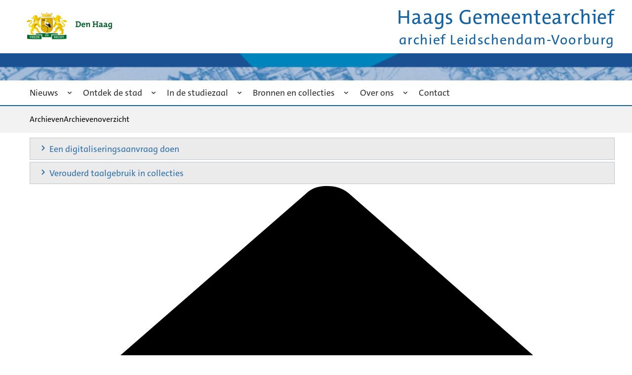

--- FILE ---
content_type: text/html; charset=utf-8
request_url: https://haagsgemeentearchief.nl/archieven-mais/overzicht?fbclid=IwAR18BJDncwCbjl2AiePMPB1wps9GWQkE7kTzUSC056AFRa9c5SmXQvizOQU&mivast=59&mizig=100&miadt=59&milang=nl&miview=tbl&misort=dt%7Casc
body_size: 16639
content:
<!DOCTYPE html>
<html class="no-js" lang="nl">
<head>
    <script src="https://code.jquery.com/jquery-3.3.1.min.js" integrity="sha256-FgpCb/KJQlLNfOu91ta32o/NMZxltwRo8QtmkMRdAu8=" crossorigin="anonymous"></script>
    <script src="https://cdnjs.cloudflare.com/ajax/libs/jquery-migrate/3.3.1/jquery-migrate.min.js"></script>
    <meta http-equiv="X-UA-Compatible" content="IE=9">
        <meta charset="utf-8">
	<meta name="keywords" content="Personen,Genealogie,Archieven,Historisch onderzoek">
	<meta name="robots" content="noindex, follow">
	<meta name="dc.publisher" content="Haags Gemeentearchief">
	<meta name="dc.contributor" content="DE REE Archiefsystemen BV ">
	<meta name="dc.rights" content="Vormgeving en werking website: Alle rechten voorbehouden aan Haags Gemeentearchief">
	<meta name="description" content="Personen (Haags Gemeentearchief)">
	<meta name="generator" content="Joomla! - Open Source Content Management">
	<title>Personen (Haags Gemeentearchief) - Haags Gemeentearchief</title>
	<link href="/templates/haagsebeeldbank/favicon.ico" rel="icon" type="image/vnd.microsoft.icon">
<link href="/media/tabsaccordions/css/style.min.css?1dd302" rel="stylesheet">
	<link href="/media/tabsaccordions/css/theme-neutral.min.css?1dd302" rel="stylesheet">
	<link href="//mifiles.archieven.nl/css/?59" rel="stylesheet">
	<link href="/media/plg_system_jcepro/site/css/content.min.css?86aa0286b6232c4a5b58f892ce080277" rel="stylesheet">
<script src="/media/tabsaccordions/js/script.min.js?1dd302" type="module"></script>
	<script type="application/json" class="joomla-script-options new">{"joomla.jtext":{"RLTA_BUTTON_SCROLL_LEFT":"Scroll buttons to the left","RLTA_BUTTON_SCROLL_RIGHT":"Scroll buttons to the right"},"system.paths":{"root":"","rootFull":"https:\/\/haagsgemeentearchief.nl\/","base":"","baseFull":"https:\/\/haagsgemeentearchief.nl\/"},"csrf.token":"e4d01c90e78b11daadd937b772eb7756"}</script>
	<script src="/media/system/js/core.min.js?2cb912"></script>
	<script src="/media/mod_menu/js/menu.min.js?1dd302" type="module"></script>
	<script>rltaSettings = {"switchToAccordions":true,"switchBreakPoint":576,"buttonScrollSpeed":5,"addHashToUrls":true,"rememberActive":false,"wrapButtons":false}</script>
	<script type="application/ld+json">{"@context":"https://schema.org","@type":"BreadcrumbList","@id":"https://www.haagsgemeentearchief.nl/#/schema/BreadcrumbList/17","itemListElement":[{"@type":"ListItem","position":1,"item":{"@id":"https://www.haagsgemeentearchief.nl/","name":"Startpagina"}},{"@type":"ListItem","position":2,"item":{"@id":"https://www.haagsgemeentearchief.nl/archieven-mais","name":"Archieven"}},{"@type":"ListItem","position":3,"item":{"@id":"https://www.haagsgemeentearchief.nl/archieven-mais/overzicht?view=maisinternet","name":"Archievenoverzicht"}}]}</script>
	<meta property="og:title" content="Ach Lieve Tijd, 01-01-1985; p. 0014" />
	<meta property="og:description" content="Ach Lieve Tijd, 01-01-1985; p. 0014" />
	<meta property="og:url" content="https://haagsgemeentearchief.nl/archieven-mais/overzicht?mivast=59&mizig=247&miadt=59&miaet=14&micode=7025-01&minr=23759694&miview=ldt" />
	<meta property="og:image" content="https://preserve.archieven.nl/mi-0/fonc-hga/ALT/ALT_1985/ALT_01011985/NL-HaHGA_ALT_01-01-1985_14.jp2?format=thumb&miadt=59&miahd=3913542931&mivast=0&rdt=20240919&open=98D1C" />
	<meta property="og:title" content="Haags Bevolkingsregister (gezinskaarten)" />
	<meta property="og:description" content="Haags Bevolkingsregister (gezinskaarten)" />
	<meta property="og:url" content="https://haagsgemeentearchief.nl/archieven-mais/overzicht?mivast=59&mizig=236&miadt=59&miaet=54&micode=0354-01.2026&miview=ldt" />

    <meta name="viewport" content="width=device-width, initial-scale=1">
    <meta name="application-name" content="Haags Gemeentearchief"/>
    <link rel="apple-touch-icon" href="/templates/haagsebeeldbank/apple-touch-icon.png">
    <link rel="stylesheet" href="/templates/haagsebeeldbank/dist/main.611aa147c23bf8e3003f.css">
    <!-- Snippetcode plaatsen op TESTwebsite -->
    <!-- tijdelijk chat uitgezet -->
    <!-- <script id="obi-chat-launcher" src="https://cloudstatic.obi4wan.com/chat/obi-launcher.js" data-guid="56f54967-6b28-4f8a-8f7d-e4b3b193bd03"></script> -->
    <script src="/templates/haagsebeeldbank/js/infscroll.js"></script>
    <script type="application/ld+json">
      {
        "@context": "http://schema.org",
        "@graph":
          [
            {
              "@type": "Organization",
              "url": "https://haagsgemeentearchief.nl/",
              "name": "Haags Gemeentearchief",
              "logo": "https://haagsgemeentearchief.nl/templates/haagsebeeldbank/img/haagsebeeldbank.png",
              "address": {
                "@type": "PostalAddress",
                "streetAddress": "Spui 70",
                "addressLocality": "Stadhuis",
                "postalCode": "2511 BT Den Haag",
                "addressCountry": "NL"
              },
              "contactPoint": [
                { "@type": "ContactPoint",
                "telephone": "(070) 353 70 13",
                "contactType": "customer service"
              }
            ],
            "sameAs": [
              "https://www.facebook.com/haagsgemeentearchief/"
            ]
          },
          {
            "@context": "http://schema.org",
            "@type": "WebSite",
            "name": "",
            "url": "",
            "potentialAction": {
              "@type": "SearchAction",
              "target": "alles-zoeken?trefwoord={search_term_string}",
              "query-input": "required name=search_term_string"
            }
          }
        ]
      }

    </script>
    <!-- Google Tag Manager -->
    <script>
        (function(w,d,s,l,i){w[l]=w[l]||[];w[l].push({'gtm.start':
                new Date().getTime(),event:'gtm.js'});var f=d.getElementsByTagName(s)[0],
            j=d.createElement(s),dl=l!='dataLayer'?'&l='+l:'';j.async=true;j.src=
            'https://www.googletagmanager.com/gtm.js?id='+i+dl;f.parentNode.insertBefore(j,f);
        })(window,document,'script','dataLayer','GTM-MFQQGVS');
    </script>
    <!-- End Google Tag Manager -->

    <meta name="google-site-verification" content="AH-xdcumnrUZa0mG4iIY4WxXAfYAe912hZXAW33DAP8" />
    <script>
  var _paq = window._paq = window._paq || [];
  /* tracker methods like "setCustomDimension" should be called before "trackPageView" */
  _paq.push(['trackPageView']);
  _paq.push(['enableLinkTracking']);
  (function() {
    var u="//stats.haagsgemeentearchief.nl/";
    _paq.push(['setTrackerUrl', u+'matomo.php']);
    _paq.push(['setSiteId', '1']);
    var d=document, g=d.createElement('script'), s=d.getElementsByTagName('script')[0];
    g.async=true; g.src=u+'matomo.js'; s.parentNode.insertBefore(g,s);
  })();
</script></head>

    <body class="com_maisinternet maisinternet">

    

    <!-- Google Tag Manager (noscript) -->
    <noscript>
        <iframe src="https://www.googletagmanager.com/ns.html?id=GTM-MFQQGVS"
                      height="0" width="0" style="display:none;visibility:hidden"></iframe>
    </noscript>

    
        <header class="pic-header">
            <div class="pic-header__top">
                <div class="grid-container">
                    <div class="grid-x">
                        <div class="small-12 cell">
                            <a href="/" class="pic-logo" title="Terug naar Haags Gemeentearchief"><span class="pic-logo--name">Den Haag</span></a>
                            <a href="/" class="pic-header__top--logo">
                                                                    <h1>Haags Gemeentearchief</h1>
                                    <h2>archief Leidschendam-Voorburg</h2>
                                                                                            </a>
                        </div>
                    </div>
                </div>
                <span class="pic-header__seperator"></span>
            </div>

            <div class="main-nav">
                <div class="grid-container">
                    <div class="main-nav__content grid-x">
                        <div class="small-12 medium-12 large-9 main-menu cell">
                            <div class="mobile-burger">
                            <div class="mobile-burger__bar1"></div>
                            <div class="mobile-burger__bar2"></div>
                            <div class="mobile-burger__bar3"></div>
                            </div>
                            <nav class="main-nav__menu" id="mainmenu">
                                <ul class="menu dropdown"  id="main-menu">

<li class="main-menu-item item-348 deeper parent"><a class="nav-header" href="#">Nieuws</a>
<ul class="nav-child menu"><li class="main-menu-item item-1331"><a href="/nieuws/nieuwsoverzicht" >Nieuwsberichten</a></li><li class="main-menu-item item-7353"><a href="/nieuws/evenementenoverzicht" >Evenementen</a></li><li class="main-menu-item item-2437"><a href="/nieuws/nieuwsbrief" >Nieuwsbrief</a></li></ul></li><li class="main-menu-item item-124 deeper parent"><a class="nav-header" href="#">Ontdek de stad</a>
<ul class="nav-child menu"><li class="main-menu-item item-6929"><a href="/ontdek-de-stad/historisch-informatie-punt" >Historisch Informatie Punt</a></li><li class="main-menu-item item-1253"><a href="/ontdek-de-stad/lezingen" >Lezingen</a></li><li class="main-menu-item item-1615"><a href="/ontdek-de-stad/rondleidingen" >Rondleidingen</a></li><li class="main-menu-item item-7901"><a href="/ontdek-de-stad/stadsdelen-en-wijken" >Stadsdelen en wijken</a></li><li class="main-menu-item item-8092"><a href="/ontdek-de-stad/haags-dna" >#HaagsDNA</a></li><li class="main-menu-item item-6240"><a href="/ontdek-de-stad/tentoonstellingen" >Tentoonstellingen</a></li><li class="main-menu-item item-7356"><a href="/ontdek-de-stad/verhalen-van-de-stad" >Verhalen van de stad</a></li><li class="main-menu-item item-8247"><a href="/ontdek-de-stad/de-haagse-stadstekenaar" >De Haagse Stadstekenaar</a></li><li class="main-menu-item item-8248"><a href="/ontdek-de-stad/publicaties" >Publicaties</a></li></ul></li><li class="main-menu-item item-314 deeper parent"><a class="nav-header" href="#">In de studiezaal</a>
<ul class="nav-child menu"><li class="main-menu-item item-1537"><a href="/studiezaal/langskomen-en-inzien" >Langskomen en inzien</a></li><li class="main-menu-item item-8124"><a href="/studiezaal/stukken-reserveren" >Stukken reserveren</a></li><li class="main-menu-item item-1612"><a href="/studiezaal/inzien-niet-openbaar-archief" >Inzien niet-openbaar archief</a></li></ul></li><li class="main-menu-item item-157 deeper parent"><a class="nav-header" href="#">Bronnen en collecties</a>
<ul class="nav-child menu"><li class="main-menu-item item-1536"><a href="/bronnen-en-collecties/archieven" >Archieven</a></li><li class="main-menu-item item-1611"><a href="/bronnen-en-collecties/archiefstuk-digitaliseren" >Archiefstuk digitaliseren</a></li><li class="main-menu-item item-1321"><a href="/bronnen-en-collecties/beeld-en-geluid" >Beeld en geluid</a></li><li class="main-menu-item item-1534"><a href="/bronnen-en-collecties/bibliotheek" >Bibliotheek</a></li><li class="main-menu-item item-7542"><a href="/bronnen-en-collecties/bijzondere-collecties" >Bijzondere collecties</a></li><li class="main-menu-item item-5972"><a href="/bronnen-en-collecties/bouwtekeningen" >Bouwtekeningen</a></li><li class="main-menu-item item-8090"><a href="/bronnen-en-collecties/bronnenoverzicht" >Bronnenoverzicht</a></li><li class="main-menu-item item-7631"><a href="/bronnen-en-collecties/oorlogsmonumenten" >Oorlogsmonumenten</a></li><li class="main-menu-item item-1535"><a href="/bronnen-en-collecties/personen" >Personen</a></li><li class="main-menu-item item-6746"><a href="/bronnen-en-collecties/straatnamen" >Straatnamen</a></li></ul></li><li class="main-menu-item item-767 deeper parent"><a class="nav-header" href="#">Over ons</a>
<ul class="nav-child menu"><li class="main-menu-item item-1586"><a href="/over-ons/haags-gemeentearchief" >Haags Gemeentearchief</a></li><li class="main-menu-item item-2436"><a href="/over-ons/archief-aanbieden" >Archief aanbieden</a></li><li class="main-menu-item item-6787"><a href="/over-ons/uitlenen-van-stukken" >Uitlenen van stukken</a></li><li class="main-menu-item item-8212"><a href="/over-ons/open-data" >Open data</a></li><li class="main-menu-item item-8093"><a href="/over-ons/pers" >Pers</a></li><li class="main-menu-item item-7354"><a href="/over-ons/projectenoverzicht" >Projecten</a></li><li class="main-menu-item item-1327"><a href="/over-ons/missie-en-visie" >Missie en visie</a></li><li class="main-menu-item item-1326"><a href="/over-ons/vacatures" >Vacatures</a></li><li class="main-menu-item item-5230"><a href="/over-ons/auteursrecht-en-disclaimer" >Auteursrecht en disclaimer</a></li></ul></li><li class="main-menu-item item-768"><a href="/contact" >Contact</a></li></ul>

                            </nav>
                        </div>
<!--                        <div class="small-12 medium-3 large-3 cell opening-times">
                            
                        </div>-->
                    </div>
                </div>
            </div>
        </header>
        <span class="border-for-mobile"></span>
        <!-- HOMEPAGE TEASER - jumbotron! -->
        
        <!-- CONTENT -->
                    <div class="pic-content__breadcrumb-grey">
                <div class="grid-container">
                	<div class="grid-x grid-margin-x">
                        <div class="small-12 cell">
                            <!-- breadcrumb -->
                            <div class="pic-content__breadcrumb">
                                <nav class="mod-breadcrumbs__wrapper" aria-label="Breadcrumbs">
    <ol class="mod-breadcrumbs breadcrumb px-3 py-2">
                    <li class="mod-breadcrumbs__divider float-start">
                <span class="divider icon-location icon-fw" aria-hidden="true"></span>
            </li>
        
        <li class="mod-breadcrumbs__item breadcrumb-item"><a href="/archieven-mais" class="pathway"><span>Archieven</span></a></li><li class="mod-breadcrumbs__item breadcrumb-item active"><span>Archievenoverzicht</span></li>    </ol>
    </nav>

                            </div>
                        </div>
                    </div>
                </div>
            </div>
            <!-- intro-text -->
            
<div id="mod-custom137" class="mod-custom custom">
    <div class="content">
<!-- START: Tabs & Accordions --><div data-rlta-element="container" data-rlta-state="initial" data-rlta-id="1" data-rlta-type="accordions" data-rlta-title-tag="h3" data-rlta-orientation="vertical" data-rlta-wrap-buttons="false" data-rlta-remember-active="false" data-rlta-theme="neutral" data-rlta-color-panels="false" data-rlta-positioning="top" data-rlta-alignment="justify" data-rlta-has-button-scroller="false">
<div id="rlta-een-digitaliseringsaanvraag-doen" role="button" aria-controls="rlta-panel-een-digitaliseringsaanvraag-doen" aria-expanded="false" tabindex="0" class="icon" data-rlta-alias="een-digitaliseringsaanvraag-doen" data-rlta-element="button" data-rlta-state="closed">
    <h3 data-rlta-element="heading">
    Een digitaliseringsaanvraag doen</h3>
</div>
<div id="rlta-panel-een-digitaliseringsaanvraag-doen" aria-labelledby="rlta-een-digitaliseringsaanvraag-doen" tabindex="-1" class="icon" hidden="true" data-rlta-element="panel" data-rlta-state="closed" data-rlta-color="false">
    <div data-rlta-element="panel-content">

<p>U kunt weer digitaliseringsaanvragen van archiefstukken doen. <a href="/bronnen-en-collecties/archiefstuk-digitaliseren">Lees meer</a> over hoe u stukken kunt laten scannen.</p>
</div>
</div>
<div id="rlta-verouderd-taalgebruik-in-collecties" role="button" aria-controls="rlta-panel-verouderd-taalgebruik-in-collecties" aria-expanded="false" tabindex="0" class="icon" data-rlta-alias="verouderd-taalgebruik-in-collecties" data-rlta-element="button" data-rlta-state="closed">
    <h3 data-rlta-element="heading">
    Verouderd taalgebruik in collecties</h3>
</div>
<div id="rlta-panel-verouderd-taalgebruik-in-collecties" aria-labelledby="rlta-verouderd-taalgebruik-in-collecties" tabindex="-1" class="icon" hidden="true" data-rlta-element="panel" data-rlta-state="closed" data-rlta-color="false">
    <div data-rlta-element="panel-content">

<p><a href="/over-ons/auteursrecht-en-disclaimer#Toelichting" target="_self">Lees meer</a> over hoe wij omgaan met verouderd taalgebruik in onze collecties dat mogelijk als beledigend kan worden ervaren.</p>
</div>
</div>
</div>
<!-- END: Tabs & Accordions -->
</div></div>

            <div class="pic-content grid-container">
            	<div class="grid-x">
                                        <div class="small-12 medium-12 cell">
                        <div class="pic-content__component xtrpad" id="article-body">
                            
                            <script type="text/javascript">mi_params=new Object();mi_params['mivast']="59";mi_params['mizig']="100";mi_params['miadt']="59";mi_params['miq']="4697254537";mi_params['miaet']="1";mi_params['miamount']="20";mi_params['mistart']="0";mi_params['micols']="1";mi_params['milang']="nl";mi_params['miview']="tbl";mi_params['misessid']="3cuaubnm8vfvg5fmhbibnqttdr";mi_params['mires']="1";var mi_useprox = {};mi_useprox.uniUrl = true;mi_useprox.wmdPopup = true;mi_useprox.dialog = false;mi_useprox.headerurl = true;mi_nextpage="/archieven-mais/overzicht";</script><div class="mi_page mi_page_form"> <script type="text/javascript">if (typeof mi_loadscriptsdone == 'undefined') {var mi_proxyurl='/components/com_maisinternet/maisi_ajax_proxy.php';var mi_lang='nl';var mi_urlsrv='//srv.archieven.nl/';var mi_proxies='//srv.archieven.nl/proxies/';var mi_jspath='//srv.archieven.nl/js_min/';var mi_version='26.1.0';var mi_msurl='https://mijnstudiezaal.nl/ms/f?p=102';var mi_htmlhead;function mi_gethtmlhead(){if(mi_htmlhead)return mi_htmlhead;var e=document.getElementsByTagName('head')[0];return e&&(mi_htmlhead=e),mi_htmlhead}function mi_addevent(e,i,t){return e.addEventListener?(e.addEventListener(i,t,!1),!0):e.attachEvent?e.attachEvent('on'+i,t):void(e['on'+i]=t)}function mi_loadcss(e,i){var t,a;document.getElementById(e)||(t=mi_gethtmlhead(),(a=document.createElement('link')).id=e,a.rel='stylesheet',a.type='text/css',a.href=i,a.media='all',t.appendChild(a))}function mi_loadjs(e,i,t){var a,n;document.getElementById(e)||(a=mi_gethtmlhead(),(n=document.createElement('script')).id=e,n.src=i,n.type='text/javascript',n.async=!0,t&&(n.readyState?n.onreadystatechange=function(){'loaded'!=n.readyState&&'complete'!=n.readyState||(n.onreadystatechange=null,t())}:n.onload=function(){t()}),a.appendChild(n))}function mi_domready(e){'loading'!=document.readyState?e():document.addEventListener('DOMContentLoaded',e)}function mi_scriptsloaded(e,i){'undefined'!=typeof mi_getElementByClassName||'complete'==document.readyState||'function'==typeof mi_initpage?i?setTimeout(function(){e()},i):e():setTimeout(function(){mi_scriptsloaded(e,i)},100)}mi_loadjs('mi_jsalg',mi_jspath+'algemeen.js?v='+mi_version,function(){mi_initpage(),mi_scriptsloaded(mi_initpage),setTimeout(function(){mi_unlockbuttons(document),mi_focusform(),mi_backbutton()},10)}),mi_loadjs('mi_jsarc',mi_jspath+'accordion.js?v='+mi_version),mi_loadjs('mi_jsaut',mi_jspath+'autocomplete.js?v='+mi_version),mi_loadjs('mi_jsalg',mi_jspath+'algemeen.js?v='+mi_version),mi_loadjs('mi_jsbox',mi_jspath+'mibox.js?v='+mi_version,function(){Mibox.init()}),mi_loadjs('mi_jstt2','//mifiles.archieven.nl/default/js/opentip/mi-opentip.min.js'),mi_loadcss('mi_csstt2','//mifiles.archieven.nl/default/js/opentip/opentip.css'),mi_loadjs('mi_jscal','//mifiles.archieven.nl/default/js/calendar/calendar.min.js'),mi_loadjs('mi_jspika','//mifiles.archieven.nl/default/js/pikaday/pikaday.js'),mi_loadcss('mi_csspika','//mifiles.archieven.nl/default/js/pikaday/pikaday.css'),mi_loadjs('mi_jstag','//mifiles.archieven.nl/default/js/taggle/js/taggle.min.js'),mi_loadcss('mi_csstag','//mifiles.archieven.nl/default/js/taggle/default.css'),mi_loadcss('mi_cssicon','//mifiles.archieven.nl/default/css/fontawesome/css/all.css');var mi_loadscriptsdone=!0;}</script> <nav id="mi_breadcrumb" class="mi_breadcrumb"> <ol class="mi_ol mi_flex mi_flex_wrap"> <li class="mi_li mi_flex_nowrap"> <a href='?' class="mi_flex mi_flex_center" title="Begin hier met zoeken"> <span class="mi_small_svg"> <svg xmlns="http://www.w3.org/2000/svg" viewBox="0 0 576 512"> <path d="M575.8 255.5c0 18-15 32.1-32 32.1l-32 0 .7 160.2c0 2.7-.2 5.4-.5 8.1l0 16.2c0 22.1-17.9 40-40 40l-16 0c-1.1 0-2.2 0-3.3-.1c-1.4 .1-2.8 .1-4.2 .1L416 512l-24 0c-22.1 0-40-17.9-40-40l0-24 0-64c0-17.7-14.3-32-32-32l-64 0c-17.7 0-32 14.3-32 32l0 64 0 24c0 22.1-17.9 40-40 40l-24 0-31.9 0c-1.5 0-3-.1-4.5-.2c-1.2 .1-2.4 .2-3.6 .2l-16 0c-22.1 0-40-17.9-40-40l0-112c0-.9 0-1.9 .1-2.8l0-69.7-32 0c-18 0-32-14-32-32.1c0-9 3-17 10-24L266.4 8c7-7 15-8 22-8s15 2 21 7L564.8 231.5c8 7 12 15 11 24z" /> </svg> </span> </a> </li> <li class="mi_flex mi_flex_center mi_flex_nowrap mi_li "> <span class="mi_small_svg mi_m_ver" style="margin:0 0.25em;" aria-role="none"> <svg xmlns="http://www.w3.org/2000/svg" width="16" height="16" viewBox="0 0 60 60"> <path d="M46.65,30.62a1.68,1.68,0,0,1-.53,1.21L21.57,56.38a1.65,1.65,0,0,1-2.42,0l-2.64-2.63a1.65,1.65,0,0,1,0-2.42L37.22,30.62,16.51,9.91a1.65,1.65,0,0,1,0-2.42l2.64-2.64a1.67,1.67,0,0,1,2.42,0L46.12,29.41A1.66,1.66,0,0,1,46.65,30.62Z" /> </svg> </span> <span title='Personen' aria-current="page">
Personen
</span> </li> </ol> </nav> <div id="ajaxUserinfo" data-ajax="miview=userinfo"> <div id="mi_user_links_display" class="mi_user_links"> <div class="mi_loggedin miformline" ><div class="miformitem"><a class="miformitemlink" href="https://www.haagsgemeentearchief.nl/archieven-mais/overzicht?mivast=59&amp;mizig=100&amp;miadt=59&amp;miview=ms&amp;milang=nl"><span><img src="//mifiles.archieven.nl/default/images/mijnstudiezaal16.png" alt="Mijn Studiezaal"> Mijn Studiezaal (inloggen)</span></a></div></div> </div> </div> <div id="mi_search_page_display" class="mi_search_page"> <div class="mi_form_info"> <div class="mi_formheader mi_duration_l mi_trans_all mi_trans_all mi_ease"> <span class="mi_searchtitle mi_bold">
Personen
<div class="mi_searchtitleIcon"> </div> </span> <div id="mi_inleiding_content"> <div class="mi_form_inleiding"> <button class="mi_button_a_style mi_bold mi_toggle" data-t-open="Meer..." data-t-close="Minder..." data-target="mi_form_textslide">Meer...</button> </div> <div> <div id="mi_form_textslide" class="mi_form_textslide form_slide_closed mi_duration_m"><div class="mi_form_text"><p><strong>Hulp bij zoeken naar personen</strong></p><p> Het Haags Gemeentearchief biedt via deze zoekingang de volgende archiefbestanden aan:</p><ul><li> Akten van de Burgerlijke Stand van Den Haag, Loosduinen,&nbsp;Veur, Stompwijk en Leidschendam en Voorburg</li><li> Het Haagse bevolkingsregister over 1913-1939 (gezinskaarten), inclusief de kaarten van de voormalige gemeente Loosduinen 1916-1939 en Veur, Stompwijk en Voorburg 1845-1939</li><li> Repertoria op het Haagse notarieel archief uit de periode 1843-1935</li><li> De boedelbeschrijvingen uit het Weeskamerarchief, 1482 &ndash; 1856</li><li> De bedelingsregisters van het Burgerlijk Armbestuur, 1770-1870</li><li> De lidmatenregisters van de Hervormde gemeente Den Haag, 1699-1825</li><li> De inschrijvingen van vreemdelingen in Den Haag, 1734-1811</li><li> De naamsaannemingen van Hoogduitse Joodse hoofden van geslachten, 1811</li></ul><p> Indien u via de zoekingang niet vindt wat u zoekt, dan kunt u een bezoek brengen aan onze <a href="https://haagsgemeentearchief.nl/studiezaal/langskomen-en-inzien" target="_self">studiezaal</a> voor verder onderzoek.</p><p> Ten slotte is het handig om te weten wat er getoond wordt in het Personenoverzicht. De betekenis van de velden &#39;plaats&#39; en &#39;datum&#39; verschilt namelijk per bron:</p><table border="1" cellpadding="0" cellspacing="1" style="width:750px;" width="750"><thead> <tr> <th> <p> <strong>Bron</strong></p> </th> <th> <p> <strong>Betekenis &#39;Plaats&#39;</strong></p> </th> <th> <p> <strong>Betekenis &#39;Datum&#39;</strong></p> </th> </tr></thead><tbody> <tr> <td> <p>  Geboorteakten</p> </td> <td> <p>  Plaats van de geboorte</p> </td> <td> <p>  Datum van de geboorte</p> </td> </tr> <tr> <td> <p>  Huwelijksakten</p> </td> <td> <p>  Plaats van het huwelijk</p> </td> <td> <p>  Datum van het huwelijk</p> </td> </tr> <tr> <td> <p>  Overlijdensakten</p> </td> <td> <p>  Plaats van het overlijden</p> </td> <td> <p>  Datum van het overlijden</p> </td> </tr> <tr> <td> <p>  Bevolkingsregister</p> </td> <td> <p>  Plaats van de geboorte</p> </td> <td> <p>  Datum van de geboorte</p> </td> </tr> <tr> <td> <p>  Repertoria notari&euml;le akten</p> </td> <td> <p>  Altijd &#39;s-Gravenhage</p> </td> <td> <p>  Datum van de akte</p> </td> </tr> <tr> <td> <p>  Boedelbeschrijvingen</p> </td> <td> <p>  Altijd &#39;s-Gravenhage</p> </td> <td> <p>  Looptijd van de boedelpapieren</p> </td> </tr> <tr> <td> <p>  Bedelingsregisters</p> </td> <td> <p>  Altijd &#39;s-Gravenhage</p> </td> <td> <p>  De datering van het register</p> </td> </tr> <tr> <td> <p>  Lidmatenregisters</p> </td> <td> <p>  Altijd &#39;s-Gravenhage</p> </td> <td> <p>  Jaar van de inschrijving (indien niet aanwezig dan de datering van het register)</p> </td> </tr> <tr> <td>  Vreemdelingenregisters</td> <td>  Altijd &#39;s-Gravenhage</td> <td>  De datering van het register</td> </tr> <tr> <td>  Naamsaannemingen</td> <td> <p>  Altijd &#39;s-Gravenhage</p> </td> <td>  Datum van van de akte</td> </tr></tbody></table><p> &nbsp;</p><p> Lees meer over het <a href="https://haagsgemeentearchief.nl/bronnen-en-collecties/personen" target="_self">zoeken naar personen</a> of neem <a href="https://haagsgemeentearchief.nl/contact" target="_self">contact</a> met ons op.</p><p> &nbsp;</p> </div></div> </div> </div> </div> </div> <form id="mi_form3" class="mi_form3 mi_color_primary mi_duration_m mi_trans_all mi_ease" action="/archieven-mais/overzicht" onsubmit="mi_submit_form(this);return false;"> <input name="mivast" type="hidden" value="59" /> <input name="miadt" type="hidden" value="59" /> <input name="mizig" type="hidden" value="100" /> <input name="miview" type="hidden" value="tbl" /> <input name="milang" type="hidden" value="nl" /> <input name="micols" type="hidden" value="1" /> <input name="misort" type="hidden" value="dt|asc" /> <div class="mi_form3_zoekveld"> <div class="mi_form3_filters_container"> <div class="mi_form3_zoekvelden"> <div class="mi_form3_flexbox"> <div class="mi_table_td mi_table_cs2 alle-woorden-td"> <div class="miformitemlink miformitemlinkmain"> <label for="mizk_alle" class="mi_duration_s mi_ease mi_trans_all">Alle velden</label><div class="mi_default_input" style="display: flex;"><input type="text" id="mizk_alle" name="mizk_alle" value="" size="0" autocomplete="off" autocorrect="off" autocapitalize="off" spellcheck="false" placeholder="Alle velden"></input><button class="mi_button_a_style mi_zoek_tips mi_tooltip" data-miotid="mi_tsc" title="Zoektips" aria-label="Zoek tips" type="button"><span class="mi_small_svg"><svg xmlns="http://www.w3.org/2000/svg" viewBox="0 0 512 512"> <path d="M464 256A208 208 0 1 0 48 256a208 208 0 1 0 416 0zM0 256a256 256 0 1 1 512 0A256 256 0 1 1 0 256zm169.8-90.7c7.9-22.3 29.1-37.3 52.8-37.3h58.3c34.9 0 63.1 28.3 63.1 63.1c0 22.6-12.1 43.5-31.7 54.8L280 264.4c-.2 13-10.9 23.6-24 23.6c-13.3 0-24-10.7-24-24V250.5c0-8.6 4.6-16.5 12.1-20.8l44.3-25.4c4.7-2.7 7.6-7.7 7.6-13.1c0-8.4-6.8-15.1-15.1-15.1H222.6c-3.4 0-6.4 2.1-7.5 5.3l-.4 1.2c-4.4 12.5-18.2 19-30.6 14.6s-19-18.2-14.6-30.6l.4-1.2zM224 352a32 32 0 1 1 64 0 32 32 0 1 1 -64 0z" /> </svg></span></button><div id="mi_tsc" class="mi_hidden"><p>Leestekens kunnen het zoeken vergemakkelijken:</p><ul><li>Een ? (vraagteken) vervangt een letter</li><li>Een * (sterretje) vervangt een aantal letters</li><li>Door een $ (dollarteken) voor een zoekterm te zetten, zoekt u naar woorden die op elkaar lijken.</li></ul><p>Meer zoektips vindt u <a href="https://www.archieven.nl/nl/help?id=31" target="_blank">hier</a>.</p></div></div> </div> </div> <div class="mi_table_td mi_table_cs2"> <div class="mi_form3_zoekbtns mi_no_select"> <button type="submit" id="zoekknop_top" class="mi_form3_button mi_color_button_important">Zoek</button> <button type='button' aria-expanded='false' class='mi_form3_button mi_color_button_default' onclick='mi_form.toggle_advanced_search();' id='mi_topnav_btn'>Uitgebreid zoeken<div><span class='mi_arrow mi_arrow-top'></div></span></button> </div> </div> </div> </div> </div> </div> <div class="mi_form3_fieldsets mi_duration_m" style="overflow: hidden;visibility: hidden;"> <div class="mi_form3_fieldsets_container"> <div class="mi_form3_flexbox"> <fieldset class="type_hidden" id="fs"> <div class="mi_form3_filters_container"> <div class="mi_form3_zoekvelden"> </div> </div> </fieldset> <fieldset class="type_display" id="fsPersoon"> <div class="mi_form3_fieldheader"><legend><span>Persoon</span><a class="mi_btn mi_add" alt="deze velden nogmaals toevoegen aan dit zoekformulier" title="deze velden nogmaals toevoegen aan dit zoekformulier" onclick="mi_form3_duplicate(this);return false;"><span class="mi_add_icon"></span></a><a class="mi_btn mi_remove" alt="deze velden verbergen" title="deze velden verbergen" onclick="mi_form3_removefieldset(this);return false;" style="display:none;"><span class="mi_remove_icon"></span></a></legend></div> <div class="mi_form3_filters_container"> <div class="mi_form3_zoekvelden"> <div class="mi_table"> <div class="mi_table_tr mi_hider"> <div class="mi_table_td "> <label for="mip1" class="mi_formlabel">Achternaam</label> </div> <div class="mi_table_td"> <div class="mi_formrow"> <input name="mip1" id="mip1" type="text" value="" class="mi_textbox mi-val-wildcard" maxlength="50" /><span class="mi_tooltip mi_icoon mi_info_icon mi_no_select" title='Doorzoekt ook Patroniemen'>&nbsp;</span><span class="mi_no_select mi_tooltiphover mi_syno_on" style=" display:none;" title="U zoekt nu met synoniemen, klik hier om te zoeken zonder synoniemen." id="mi_syno_off_tipmip1">&nbsp;</span><span class="mi_no_select mi_tooltiphover mi_syno_off" title=" U zoekt nu zonder synoniemen, klik hier om te zoeken met synoniemen." id="mi_syno_on_tipmip1">&nbsp;</span><script type=" text/javascript">mi_scriptsloaded(function(){mi_setsyno_opentip('mip1',false);});</script> </div> <div class="clear"> <!-- --> </div> </div> </div> <div class="mi_table_tr mi_hider"> <div class="mi_table_td "> <label for="mip2" class="mi_formlabel">Tussenvoegsel</label> </div> <div class="mi_table_td"> <div class="mi_formrow"> <input name="mip2" id="mip2" type="text" value="" class="mi_textbox mi-val-wildcard" maxlength="50" /> </div> <div class="clear"> <!-- --> </div> </div> </div> <div class="mi_table_tr mi_hider"> <div class="mi_table_td "> <label for="mip3" class="mi_formlabel">Voornaam</label> </div> <div class="mi_table_td"> <div class="mi_formrow"> <input name="mip3" id="mip3" type="text" value="" class="mi_textbox mi-val-wildcard" maxlength="50" /> </div> <div class="clear"> <!-- --> </div> </div> </div> <div class="mi_table_tr mi_hider"> <div class="mi_table_td "> <label for="mip4" class="mi_formlabel">Rol</label> </div> <div class="mi_table_td"> <div class="mi_formrow"> <input name="mip4" id="mip4" type="text" value="" class="mi_textbox mi-val-wildcard" maxlength="50" data-autocomplete="miview=proxy&mialg=autocompleteform&miadt=59&mizig=100&mivast=59&mip2=mip4"/> </div> <div class="clear"> <!-- --> </div> </div> </div> </div> </div> </div> </fieldset> <fieldset class="type_display" id="fsOverige"> <div class="mi_form3_fieldheader"><legend><span>Overige</span></legend></div> <div class="mi_form3_filters_container"> <div class="mi_form3_zoekvelden"> <div class="mi_table"> <div class="mi_table_tr mi_hider"> <div class="mi_table_td "> <label for="mip5" class="mi_formlabel">Plaats</label> </div> <div class="mi_table_td"> <div class="mi_formrow"> <input name="mip5" id="mip5" type="text" value="" class="mi_textbox mi-val-wildcard" maxlength="50" data-autocomplete="miview=proxy&mialg=autocompleteform&miadt=59&mizig=100&mivast=59&mip2=mip5"/> </div> <div class="clear"> <!-- --> </div> </div> </div> <div class="mi_table_tr mi_hider"> <div class="mi_table_td "> <label for="mib1" class="mi_formlabel">Bron</label> </div> <div class="mi_table_td"> <div class="mi_formrow"> <select class="mi_textbox" name="mib1" id="mib1"> <option selected="selected" value="">&nbsp;</option> <option value="48">Affiche</option> <option value="873">Betrokkene bij werk</option> <option value="29">Boedelbeschrijving</option> <option value="1018">Collaterale successie</option> <option value="140">Echtscheidingsakte</option> <option value="390">Erkenningsakte</option> <option value="34">Film</option> <option value="7">Foto</option> <option value="113">Geboorteakte</option> <option value="109">Huwelijksakte</option> <option value="32">Kaart</option> <option value="33">Kaartserie</option> <option value="447">Leerling</option> <option value="577">Lidmateninschrijving</option> <option value="399">Monument</option> <option value="1095">Naamsaanneming</option> <option value="389">Naamswijziging</option> <option value="224">Notariële akte</option> <option value="114">Overlijdensakte</option> <option value="960">Pagina in bedelingsregister</option> <option value="388">Pagina in bevolkingsregister</option> <option value="958">Pagina in tienjarentafel</option> <option value="983">Pagina in verblijfsregister</option> <option value="46">Prentbriefkaart</option> <option value="216">Vonnis</option> <option value="516">Wettigingsakte</option> </select> </div> <div class="clear"> <!-- --> </div> </div> </div> <div class="mi_table_tr mi_hider"> <div class="mi_table_td "> <label for="mibj" class="mi_formlabel">Periode</label> </div> <div class="mi_table_td"> <div class="mi_formrow"> <input name="mibj" id="mibj" type="text" value="" class="mi_datebox mi-val-date mi_date_input" maxlength="10" placeholder="dd-mm-yyyy" autocomplete="off" /><script>mi_scriptsloaded(function() {mi_setupcalender();});</script> <label for="miej" class="mi_formlabel mi_formlabel_inline">t/m</label> <input name="miej" id="miej" type="text" value="" class="mi_datebox mi-val-date mi_date_input" maxlength="10" placeholder="dd-mm-yyyy" autocomplete="off" /><script>mi_scriptsloaded(function() {mi_setupcalender();});</script><span class="mi_tooltip mi_icoon mi_info_icon mi_no_select" title='U kunt zoeken op dag-maand-jaar (dd-mm-yyyy) , maand-jaar (mm-yyyy) of op jaar (yyyy)'>&nbsp;</span> </div> <div class="clear"> <!-- --> </div> </div> </div> <div class="mi_table_tr mi_hider"> <div class="mi_table_td "> <label for="mid" class="mi_formlabel">Bevat bestand(en)</label> </div> <div class="mi_table_td"> <div class="mi_formrow"> <div id="mi_bestand_radio" class="mi_no_select"><input type="radio" id="mi_bestand_nvt"  class="mi_bestand_radio_button" name="mid" value="" checked><label for="mi_bestand_nvt">N.v.t</label><input type="radio" id="mi_bestand_met"  class="mi_bestand_radio_button" name="mid" value="1" ><label for="mi_bestand_met">Ja</label><input type="radio" id="mi_bestand_zonder" class="mi_bestand_radio_button" name="mid" value="0" ><label for="mi_bestand_zonder">Nee</label></div> </div> <div class="clear"> <!-- --> </div> </div> </div> </div> </div> </div> </fieldset> </div> <div class="mi_form3_flexbox" id="form3_extra"> <div class="mi_table_td mi_table_cs2"></div> <div class="mi_table_td mi_table_cs2"> <div class="mi_form3_uitgeb" style="display: flex ;margin-bottom: 12px;"> <button type="submit" class="mi_form3_button mi_color_button_important">Zoek</button> </div> </div> </div> </div> </div> <div class="messagebox mi_hidden"></div> </form> <div class="mi_form3_filters"> <div class="mi_form3_filter_header"> <div class="mi_form3_filterbtns mi_no_select"> <button type="button" id="ftb_mif1" aria-expanded="false" class="mi_form3_button mi_color_primary">
Bron
<div><span class="mi_arrow mi_arrow-top"></span></div> </button> </div> </div> <div id="fc_mif1" class="mi_form3_filter mi_color_secondary" filter-open="false" style="height: 0px; display: none; overflow: hidden;"> <div class="mi_form3_filterbtn" style="padding-right: 40px;"> <button class="mi_color_button_default mi_fltp"> <svg xmlns="http://www.w3.org/2000/svg" width="16" height="16" viewBox="0 0 60 60"> <path d="M45.48,7.05a1.79,1.79,0,0,1-.56,1.29L22.86,30.4,44.92,52.45a1.81,1.81,0,0,1,.56,1.29A1.77,1.77,0,0,1,44.92,55l-2.81,2.81a1.77,1.77,0,0,1-2.58,0L13.38,31.69a1.78,1.78,0,0,1,0-2.59L39.53,3a1.77,1.77,0,0,1,2.58,0l2.81,2.81A1.77,1.77,0,0,1,45.48,7.05Z" /> </svg> </button> </div> <div class="mi_form3_filtercontainer mi_c_ver"> <ul id="mi_fi_mif1" class="mi_form3_ul"> <li class="mi_form3_li" mi-filter-nr="48" mi-filter-alt="Affiche"> <a class="mi_hyperlink" href="https://www.haagsgemeentearchief.nl/archieven-mais/overzicht?mivast=59&amp;mizig=100&amp;miadt=59&amp;milang=nl&amp;mif1=48" title="" >Affiche (161) </a> </li> <li class="mi_form3_li" mi-filter-nr="873" mi-filter-alt="Betrokkene bij werk"> <a class="mi_hyperlink" href="https://www.haagsgemeentearchief.nl/archieven-mais/overzicht?mivast=59&amp;mizig=100&amp;miadt=59&amp;milang=nl&amp;mif1=873" title="" >Betrokkene bij werk (297) </a> </li> <li class="mi_form3_li" mi-filter-nr="29" mi-filter-alt="Boedelbeschrijving"> <a class="mi_hyperlink" href="https://www.haagsgemeentearchief.nl/archieven-mais/overzicht?mivast=59&amp;mizig=100&amp;miadt=59&amp;milang=nl&amp;mif1=29" title="" >Boedelbeschrijving (26.311) </a> </li> <li class="mi_form3_li" mi-filter-nr="1018" mi-filter-alt="Collaterale successie"> <a class="mi_hyperlink" href="https://www.haagsgemeentearchief.nl/archieven-mais/overzicht?mivast=59&amp;mizig=100&amp;miadt=59&amp;milang=nl&amp;mif1=1018" title="" >Collaterale successie (9.916) </a> </li> <li class="mi_form3_li" mi-filter-nr="140" mi-filter-alt="Echtscheidingsakte"> <a class="mi_hyperlink" href="https://www.haagsgemeentearchief.nl/archieven-mais/overzicht?mivast=59&amp;mizig=100&amp;miadt=59&amp;milang=nl&amp;mif1=140" title="" >Echtscheidingsakte (29.010) </a> </li> <li class="mi_form3_li" mi-filter-nr="390" mi-filter-alt="Erkenningsakte"> <a class="mi_hyperlink" href="https://www.haagsgemeentearchief.nl/archieven-mais/overzicht?mivast=59&amp;mizig=100&amp;miadt=59&amp;milang=nl&amp;mif1=390" title="" >Erkenningsakte (4.608) </a> </li> <li class="mi_form3_li" mi-filter-nr="34" mi-filter-alt="Film"> <a class="mi_hyperlink" href="https://www.haagsgemeentearchief.nl/archieven-mais/overzicht?mivast=59&amp;mizig=100&amp;miadt=59&amp;milang=nl&amp;mif1=34" title="" >Film (2.252) </a> </li> <li class="mi_form3_li" mi-filter-nr="7" mi-filter-alt="Foto"> <a class="mi_hyperlink" href="https://www.haagsgemeentearchief.nl/archieven-mais/overzicht?mivast=59&amp;mizig=100&amp;miadt=59&amp;milang=nl&amp;mif1=7" title="" >Foto (24.553) </a> </li> <li class="mi_form3_li" mi-filter-nr="113" mi-filter-alt="Geboorteakte"> <a class="mi_hyperlink" href="https://www.haagsgemeentearchief.nl/archieven-mais/overzicht?mivast=59&amp;mizig=100&amp;miadt=59&amp;milang=nl&amp;mif1=113" title="" >Geboorteakte (900.286) </a> </li> <li class="mi_form3_li" mi-filter-nr="109" mi-filter-alt="Huwelijksakte"> <a class="mi_hyperlink" href="https://www.haagsgemeentearchief.nl/archieven-mais/overzicht?mivast=59&amp;mizig=100&amp;miadt=59&amp;milang=nl&amp;mif1=109" title="" >Huwelijksakte (1.488.214) </a> </li> <li class="mi_form3_li" mi-filter-nr="32" mi-filter-alt="Kaart"> <a class="mi_hyperlink" href="https://www.haagsgemeentearchief.nl/archieven-mais/overzicht?mivast=59&amp;mizig=100&amp;miadt=59&amp;milang=nl&amp;mif1=32" title="" >Kaart (1.017) </a> </li> <li class="mi_form3_li" mi-filter-nr="33" mi-filter-alt="Kaartserie"> <a class="mi_hyperlink" href="https://www.haagsgemeentearchief.nl/archieven-mais/overzicht?mivast=59&amp;mizig=100&amp;miadt=59&amp;milang=nl&amp;mif1=33" title="" >Kaartserie (61) </a> </li> <li class="mi_form3_li" mi-filter-nr="447" mi-filter-alt="Leerling"> <a class="mi_hyperlink" href="https://www.haagsgemeentearchief.nl/archieven-mais/overzicht?mivast=59&amp;mizig=100&amp;miadt=59&amp;milang=nl&amp;mif1=447" title="" >Leerling (107.480) </a> </li> <li class="mi_form3_li" mi-filter-nr="577" mi-filter-alt="Lidmateninschrijving"> <a class="mi_hyperlink" href="https://www.haagsgemeentearchief.nl/archieven-mais/overzicht?mivast=59&amp;mizig=100&amp;miadt=59&amp;milang=nl&amp;mif1=577" title="" >Lidmateninschrijving (88.921) </a> </li> <li class="mi_form3_li" mi-filter-nr="399" mi-filter-alt="Monument"> <a class="mi_hyperlink" href="https://www.haagsgemeentearchief.nl/archieven-mais/overzicht?mivast=59&amp;mizig=100&amp;miadt=59&amp;milang=nl&amp;mif1=399" title="" >Monument (320) </a> </li> <li class="mi_form3_li" mi-filter-nr="1095" mi-filter-alt="Naamsaanneming"> <a class="mi_hyperlink" href="https://www.haagsgemeentearchief.nl/archieven-mais/overzicht?mivast=59&amp;mizig=100&amp;miadt=59&amp;milang=nl&amp;mif1=1095" title="" >Naamsaanneming (2.341) </a> </li> <li class="mi_form3_li" mi-filter-nr="389" mi-filter-alt="Naamswijziging"> <a class="mi_hyperlink" href="https://www.haagsgemeentearchief.nl/archieven-mais/overzicht?mivast=59&amp;mizig=100&amp;miadt=59&amp;milang=nl&amp;mif1=389" title="" >Naamswijziging (1.458) </a> </li> <li class="mi_form3_li" mi-filter-nr="224" mi-filter-alt="Notari&#235;le akte"> <a class="mi_hyperlink" href="https://www.haagsgemeentearchief.nl/archieven-mais/overzicht?mivast=59&amp;mizig=100&amp;miadt=59&amp;milang=nl&amp;mif1=224" title="" >Notariële akte (337.904) </a> </li> <li class="mi_form3_li" mi-filter-nr="114" mi-filter-alt="Overlijdensakte"> <a class="mi_hyperlink" href="https://www.haagsgemeentearchief.nl/archieven-mais/overzicht?mivast=59&amp;mizig=100&amp;miadt=59&amp;milang=nl&amp;mif1=114" title="" >Overlijdensakte (1.349.551) </a> </li> <li class="mi_form3_li" mi-filter-nr="960" mi-filter-alt="Pagina in bedelingsregister"> <a class="mi_hyperlink" href="https://www.haagsgemeentearchief.nl/archieven-mais/overzicht?mivast=59&amp;mizig=100&amp;miadt=59&amp;milang=nl&amp;mif1=960" title="" >Pagina in bedelingsregister (25.604) </a> </li> <li class="mi_form3_li" mi-filter-nr="388" mi-filter-alt="Pagina in bevolkingsregister"> <a class="mi_hyperlink" href="https://www.haagsgemeentearchief.nl/archieven-mais/overzicht?mivast=59&amp;mizig=100&amp;miadt=59&amp;milang=nl&amp;mif1=388" title="" >Pagina in bevolkingsregister (1.552.530) </a> </li> <li class="mi_form3_li" mi-filter-nr="958" mi-filter-alt="Pagina in tienjarentafel"> <a class="mi_hyperlink" href="https://www.haagsgemeentearchief.nl/archieven-mais/overzicht?mivast=59&amp;mizig=100&amp;miadt=59&amp;milang=nl&amp;mif1=958" title="" >Pagina in tienjarentafel (1.774) </a> </li> <li class="mi_form3_li" mi-filter-nr="983" mi-filter-alt="Pagina in verblijfsregister"> <a class="mi_hyperlink" href="https://www.haagsgemeentearchief.nl/archieven-mais/overzicht?mivast=59&amp;mizig=100&amp;miadt=59&amp;milang=nl&amp;mif1=983" title="" >Pagina in verblijfsregister (17.237) </a> </li> <li class="mi_form3_li" mi-filter-nr="46" mi-filter-alt="Prentbriefkaart"> <a class="mi_hyperlink" href="https://www.haagsgemeentearchief.nl/archieven-mais/overzicht?mivast=59&amp;mizig=100&amp;miadt=59&amp;milang=nl&amp;mif1=46" title="" >Prentbriefkaart (457) </a> </li> <li class="mi_form3_li" mi-filter-nr="216" mi-filter-alt="Vonnis"> <a class="mi_hyperlink" href="https://www.haagsgemeentearchief.nl/archieven-mais/overzicht?mivast=59&amp;mizig=100&amp;miadt=59&amp;milang=nl&amp;mif1=216" title="" >Vonnis (150) </a> </li> <li class="mi_form3_li" mi-filter-nr="516" mi-filter-alt="Wettigingsakte"> <a class="mi_hyperlink" href="https://www.haagsgemeentearchief.nl/archieven-mais/overzicht?mivast=59&amp;mizig=100&amp;miadt=59&amp;milang=nl&amp;mif1=516" title="" >Wettigingsakte (556) </a> </li> </ul> </div> <div class="mi_form3_filterbtn"> <button class="mi_color_button_default mi_fltn"> <svg xmlns="http://www.w3.org/2000/svg" width="16" height="16" viewBox="0 0 60 60"> <path d="M46.65,30.62a1.68,1.68,0,0,1-.53,1.21L21.57,56.38a1.65,1.65,0,0,1-2.42,0l-2.64-2.63a1.65,1.65,0,0,1,0-2.42L37.22,30.62,16.51,9.91a1.65,1.65,0,0,1,0-2.42l2.64-2.64a1.67,1.67,0,0,1,2.42,0L46.12,29.41A1.66,1.66,0,0,1,46.65,30.62Z" /> </svg> </button> </div> </div> </div> <div class="mi_form3_bread"> <div id="miformlineDisplay" class="miformline"> <div class="miformitem"> </div> </div> </div> <script type="text/javascript">
mi_scriptsloaded(function () {
mi_setsearchform('formextended_100');
}, 10);
mi_scriptsloaded(function () {
mi_setupcalender();
}, 500);
</script> </div> </div> <div class="mi_page mi_page_result"> <div id="mi_resultpage" class="mi_resultpage"> <script type="text/javascript">if (typeof mi_loadscriptsdone == 'undefined') {var mi_proxyurl='/components/com_maisinternet/maisi_ajax_proxy.php';var mi_lang='nl';var mi_urlsrv='//srv.archieven.nl/';var mi_proxies='//srv.archieven.nl/proxies/';var mi_jspath='//srv.archieven.nl/js_min/';var mi_version='26.1.0';var mi_msurl='https://mijnstudiezaal.nl/ms/f?p=102';var mi_htmlhead;function mi_gethtmlhead(){if(mi_htmlhead)return mi_htmlhead;var e=document.getElementsByTagName('head')[0];return e&&(mi_htmlhead=e),mi_htmlhead}function mi_addevent(e,i,t){return e.addEventListener?(e.addEventListener(i,t,!1),!0):e.attachEvent?e.attachEvent('on'+i,t):void(e['on'+i]=t)}function mi_loadcss(e,i){var t,a;document.getElementById(e)||(t=mi_gethtmlhead(),(a=document.createElement('link')).id=e,a.rel='stylesheet',a.type='text/css',a.href=i,a.media='all',t.appendChild(a))}function mi_loadjs(e,i,t){var a,n;document.getElementById(e)||(a=mi_gethtmlhead(),(n=document.createElement('script')).id=e,n.src=i,n.type='text/javascript',n.async=!0,t&&(n.readyState?n.onreadystatechange=function(){'loaded'!=n.readyState&&'complete'!=n.readyState||(n.onreadystatechange=null,t())}:n.onload=function(){t()}),a.appendChild(n))}function mi_domready(e){'loading'!=document.readyState?e():document.addEventListener('DOMContentLoaded',e)}function mi_scriptsloaded(e,i){'undefined'!=typeof mi_getElementByClassName||'complete'==document.readyState||'function'==typeof mi_initpage?i?setTimeout(function(){e()},i):e():setTimeout(function(){mi_scriptsloaded(e,i)},100)}mi_loadjs('mi_jsalg',mi_jspath+'algemeen.js?v='+mi_version,function(){mi_initpage(),mi_scriptsloaded(mi_initpage),setTimeout(function(){mi_unlockbuttons(document),mi_focusform(),mi_backbutton()},10)}),mi_loadjs('mi_jsarc',mi_jspath+'accordion.js?v='+mi_version),mi_loadjs('mi_jsaut',mi_jspath+'autocomplete.js?v='+mi_version),mi_loadjs('mi_jsalg',mi_jspath+'algemeen.js?v='+mi_version),mi_loadjs('mi_jsbox',mi_jspath+'mibox.js?v='+mi_version,function(){Mibox.init()}),mi_loadjs('mi_jstt2','//mifiles.archieven.nl/default/js/opentip/mi-opentip.min.js'),mi_loadcss('mi_csstt2','//mifiles.archieven.nl/default/js/opentip/opentip.css'),mi_loadjs('mi_jscal','//mifiles.archieven.nl/default/js/calendar/calendar.min.js'),mi_loadjs('mi_jspika','//mifiles.archieven.nl/default/js/pikaday/pikaday.js'),mi_loadcss('mi_csspika','//mifiles.archieven.nl/default/js/pikaday/pikaday.css'),mi_loadjs('mi_jstag','//mifiles.archieven.nl/default/js/taggle/js/taggle.min.js'),mi_loadcss('mi_csstag','//mifiles.archieven.nl/default/js/taggle/default.css'),mi_loadcss('mi_cssicon','//mifiles.archieven.nl/default/css/fontawesome/css/all.css');var mi_loadscriptsdone=!0;}</script><img id="mipreserveurl" src="https://preserve.archieven.nl/mi-59/set/3cuaubnm8vfvg5fmhbibnqttdr?mivast=59" style="width:1px;height:1px;position:absolute;top:-9999px;" alt="beacon" /> <script type="text/javascript">
mi_googlemapskey = '';
mi_params["mihits"] = '5972969';
</script> <div class="pageround"> <div class="mi_resulttable mizig-100"> <div class="mi_search_info"> <div id="mi_hits" class="mi_hits" data-mishow="True"> <span class="mi_hits_count">5.972.969</span><span class="mi_hits_label">&nbsp; personen</span> </div> <div class="mi_sort_row"> <label class="mi_sort_label" for="mi_select_sort">sorteren op:</label> <div data-json="mivast=59&amp;mizig=100&amp;miadt=59&amp;miaet=1&amp;micols=1&amp;milang=nl&amp;misort=dt%7casc&amp;miview=tbl&amp;mipart=maintop_right" id="mi_part_maintop_right"> <div class="mi_sort"> <div id="mi_div_select"> <div id="mi_select_sort_group"> <select class="mi_textbox" onchange="submit_select('mi_select_sort')"
name="mi_select_sort" id="mi_select_sort" aria-label="Categorie om te sorteren""> <option value="last_mod|desc" >Laatste wijziging</option> <option value="vn|asc" >Voornaam</option> <option value="an|asc"  data-misortbl>Achternaam</option> <option value="rol|asc" >Rol</option> <option value="pla|asc" >Plaats</option> <option value="dt|asc" selected>Datum</option> </select> <div id="mi_select_sort_icon" class="mi_sort_icon"> <svg xmlns="http://www.w3.org/2000/svg" viewBox="0 0 24 24"> <rect class="mi_sort_order_bg" x="0" y="0" width="24" height="24" fill="#FAB127" /> <path class="mi_sort_order_path" d="M7.41 8.59L12 13.17l4.59-4.58L18 10l-6 6-6-6 1.41-1.41z" fill="black" /> </svg> </div> </div></div> <div id="mi_div_order_by"> <div id="mi_select_orderby_group"> <select class="mi_textbox" onchange="submit_select('mi_select_orderby')"
name="mi_select_orderby" id="mi_select_orderby" aria-label="Sorteren op""> <option value="desc" >aflopend</option> <option value="asc" selected>oplopend</option> </select> <div id="mi_select_orderby_icon" class="mi_sort_icon"> <svg xmlns="http://www.w3.org/2000/svg" viewBox="0 0 24 24"> <rect class="mi_sort_order_bg" x="0" y="0" width="24" height="24" fill="#FAB127" /> <path class="mi_sort_order_path" d="M7.41 8.59L12 13.17l4.59-4.58L18 10l-6 6-6-6 1.41-1.41z" fill="black" /> </svg> </div> </div></div> </div> </div> </div> <div data-json="mivast=59&amp;mizig=100&amp;miadt=59&amp;miaet=1&amp;micols=1&amp;milang=nl&amp;misort=dt%7casc&amp;miview=tbl&amp;mipart=top" id="mi_part_top"> <div class="mi_nav_top"> <label class="mi_nav_header">weergave:</label> <div id="navigation" class="mi_view_links mi_toggle"> <a title="Tabel Patroniem is actief" href="https://www.haagsgemeentearchief.nl/archieven-mais/overzicht?mivast=59&amp;mizig=100&amp;miadt=59&amp;miview=tbl&amp;milang=nl&amp;misort=dt%7Casc" rel="nofollow" class="mi_toggle_option mi_active" data-toggle-value="tbl|20" data-toggle-name="Tabel Patroniem" data-toggle-active=" is actief" data-toggle-callback="mi_results.load_view"><svg xmlns="http://www.w3.org/2000/svg" viewBox="0 0 60 60"> <path d="M57.75,4.08H2.49a1,1,0,0,0-1,1V56.75a1,1,0,0,0,1,1H58.75V5.11A1,1,0,0,0,57.75,4.08ZM17.38,52.19a1.17,1.17,0,0,1-1.1,1.2h-11a1.17,1.17,0,0,1-1.1-1.2V44.87h0a1.16,1.16,0,0,1,1.1-1.21h11a1.16,1.16,0,0,1,1.09,1.22Zm0-16.68a1.16,1.16,0,0,1-1.1,1.19h-11a1.16,1.16,0,0,1-1.1-1.19V28.17A1.16,1.16,0,0,1,5.28,27h11a1.16,1.16,0,0,1,1.09,1.23Zm0-16.69A1.16,1.16,0,0,1,16.28,20h-11a1.16,1.16,0,0,1-1.1-1.19V11.5h0a1.17,1.17,0,0,1,1.1-1.22h11a1.16,1.16,0,0,1,1.09,1.23ZM36.72,52.19a1.17,1.17,0,0,1-1.1,1.2h-11a1.17,1.17,0,0,1-1.1-1.2V44.87h0a1.16,1.16,0,0,1,1.1-1.21h11a1.16,1.16,0,0,1,1.09,1.22Zm0-16.68a1.16,1.16,0,0,1-1.1,1.19h-11a1.16,1.16,0,0,1-1.1-1.19V28.17A1.16,1.16,0,0,1,24.62,27h11a1.16,1.16,0,0,1,1.09,1.23Zm0-16.69A1.16,1.16,0,0,1,35.62,20h-11a1.16,1.16,0,0,1-1.1-1.19V11.5h0a1.17,1.17,0,0,1,1.1-1.22h11a1.16,1.16,0,0,1,1.09,1.23ZM56.06,52.19a1.17,1.17,0,0,1-1.1,1.2H44a1.17,1.17,0,0,1-1.1-1.2V44.87h0A1.16,1.16,0,0,1,44,43.65H55a1.16,1.16,0,0,1,1.09,1.22Zm0-16.68A1.16,1.16,0,0,1,55,36.7H44a1.16,1.16,0,0,1-1.1-1.19V28.17A1.16,1.16,0,0,1,44,27H55a1.16,1.16,0,0,1,1.09,1.23Zm0-16.69A1.16,1.16,0,0,1,55,20H44a1.16,1.16,0,0,1-1.1-1.19V11.5h0A1.17,1.17,0,0,1,44,10.27H55a1.16,1.16,0,0,1,1.09,1.23Z" /> </svg></a> <a title="Detailweergave" href="https://www.haagsgemeentearchief.nl/archieven-mais/overzicht?mivast=59&amp;mizig=100&amp;miadt=59&amp;miview=ldt&amp;milang=nl&amp;misort=dt%7Casc" rel="nofollow" class="mi_toggle_option" data-toggle-value="ldt|4" data-toggle-name="Detailweergave" data-toggle-active="" data-toggle-callback="mi_results.load_view"><svg xmlns="http://www.w3.org/2000/svg" viewBox="0 0 60 60"> <path d="M50.22,44.07H30.64a5.54,5.54,0,0,0-5.58,5.52h0v.06a5.62,5.62,0,0,0,5.58,5.58H50.12a5.58,5.58,0,0,0,.1-11.16Z" /> <circle cx="11.16" cy="49.65" r="6.95" /> <circle cx="11.16" cy="30.17" r="6.95" /> <circle cx="11.16" cy="10.7" r="6.95" /> <path d="M26.13,3.54H54.75a1,1,0,0,1,1,1V16.81a1,1,0,0,1-1,1H26.07a1,1,0,0,1-1-1l.06-12.28A1,1,0,0,1,26.13,3.54Z" /> <path d="M26.13,23H54.75a1,1,0,0,1,1,1V36.31a1,1,0,0,1-1,1H26.07a1,1,0,0,1-1-1L25.13,24A1,1,0,0,1,26.13,23Z" /> <path d="M26.13,42.49H54.75a1,1,0,0,1,1,1V55.76a1,1,0,0,1-1,1H26.06a1,1,0,0,1-1-1l.07-12.28A1,1,0,0,1,26.13,42.49Z" /> <rect x="4.17" y="3.54" width="13.94" height="14.27" rx="1" /> <rect x="4.19" y="23.01" width="13.94" height="14.27" rx="1" /> <rect x="4.19" y="42.49" width="13.94" height="14.27" rx="1" /> </svg></a> </div> </div> </div> </div> <div class="mi_resulttable_cols"> <div class="mi_tdmain"> <div id="mi_template_mainbox" class="mainbox"> <div id="mi_toppager" class="mi_hidden"> <nav class="mi_pager" data-mimelding="Er zijn meer dan {0} resultaten. Gebruik filters, of zoek specifieker met uitgebreid zoeken om het aantal resultaten te verminderen."data-milimit="10000"> <div class="mi_navspace mi_ipadhidden"></div> <ul class="mi_ul"> <li class="mi_li mi_prev mi_vhidden" onclick="mi_pager.previous_page(); return false;"><a href="https://www.haagsgemeentearchief.nl/archieven-mais/overzicht?mivast=59&amp;mizig=100&amp;miadt=59&amp;miview=tbl&amp;milang=nl&amp;misort=dt%7Casc&amp;mistart=-20" title="vorige" data-mifetch><span><svg xmlns="http://www.w3.org/2000/svg" width="16" height="16" viewBox="0 0 60 60"> <path d="M45.48,7.05a1.79,1.79,0,0,1-.56,1.29L22.86,30.4,44.92,52.45a1.81,1.81,0,0,1,.56,1.29A1.77,1.77,0,0,1,44.92,55l-2.81,2.81a1.77,1.77,0,0,1-2.58,0L13.38,31.69a1.78,1.78,0,0,1,0-2.59L39.53,3a1.77,1.77,0,0,1,2.58,0l2.81,2.81A1.77,1.77,0,0,1,45.48,7.05Z" /> </svg></span></a></li><li class="mi_li mi_pager_li mi_active"><a href="https://www.haagsgemeentearchief.nl/archieven-mais/overzicht?mivast=59&amp;mizig=100&amp;miadt=59&amp;miview=tbl&amp;milang=nl&amp;misort=dt%7Casc" data-mifetch><span>1</span></a></li><li class="mi_li mi_li_dots mi_hidden"><span>...</span></li><li class="mi_li mi_pager_li"><a href="https://www.haagsgemeentearchief.nl/archieven-mais/overzicht?mivast=59&amp;mizig=100&amp;miadt=59&amp;miview=tbl&amp;milang=nl&amp;misort=dt%7Casc&amp;mistart=20" data-mifetch><span>2</span></a></li><li class="mi_li mi_pager_li"><a href="https://www.haagsgemeentearchief.nl/archieven-mais/overzicht?mivast=59&amp;mizig=100&amp;miadt=59&amp;miview=tbl&amp;milang=nl&amp;misort=dt%7Casc&amp;mistart=40" data-mifetch><span>3</span></a></li><li class="mi_li mi_pager_li"><a href="https://www.haagsgemeentearchief.nl/archieven-mais/overzicht?mivast=59&amp;mizig=100&amp;miadt=59&amp;miview=tbl&amp;milang=nl&amp;misort=dt%7Casc&amp;mistart=60" data-mifetch><span>4</span></a></li><li class="mi_li mi_pager_li"><a href="https://www.haagsgemeentearchief.nl/archieven-mais/overzicht?mivast=59&amp;mizig=100&amp;miadt=59&amp;miview=tbl&amp;milang=nl&amp;misort=dt%7Casc&amp;mistart=80" data-mifetch><span>5</span></a></li><li class="mi_li mi_pager_li"><a href="https://www.haagsgemeentearchief.nl/archieven-mais/overzicht?mivast=59&amp;mizig=100&amp;miadt=59&amp;miview=tbl&amp;milang=nl&amp;misort=dt%7Casc&amp;mistart=100" data-mifetch><span>6</span></a></li><li class="mi_li mi_li_dots"><span>...</span></li><li class="mi_li mi_pager_li mi_hidden"><a href="https://www.haagsgemeentearchief.nl/archieven-mais/overzicht?mivast=59&amp;mizig=100&amp;miadt=59&amp;miview=tbl&amp;milang=nl&amp;misort=dt%7Casc&amp;mistart=9960" data-mifetch><span>499</span></a></li><li class="mi_li mi_next" onclick="mi_pager.next_page(); return false;"><a href="https://www.haagsgemeentearchief.nl/archieven-mais/overzicht?mivast=59&amp;mizig=100&amp;miadt=59&amp;miview=tbl&amp;milang=nl&amp;misort=dt%7Casc&amp;mistart=20" title="volgende" data-mifetch><span><svg xmlns="http://www.w3.org/2000/svg" width="16" height="16" viewBox="0 0 60 60"> <path d="M46.65,30.62a1.68,1.68,0,0,1-.53,1.21L21.57,56.38a1.65,1.65,0,0,1-2.42,0l-2.64-2.63a1.65,1.65,0,0,1,0-2.42L37.22,30.62,16.51,9.91a1.65,1.65,0,0,1,0-2.42l2.64-2.64a1.67,1.67,0,0,1,2.42,0L46.12,29.41A1.66,1.66,0,0,1,46.65,30.62Z" /> </svg></span></a></li> </ul> <div class="mi_navspace mi_ipadhidden"> <div class="mi_pager_jump"> <input class="mi_pager_jump_i" title="Ga naar pagina"/> <button class="mi_pager_jump_b mi_color_button_default" aria-label="Spring naar pagina"><svg xmlns="http://www.w3.org/2000/svg" width="16" height="16" viewBox="0 0 60 60"> <path d="M46.65,30.62a1.68,1.68,0,0,1-.53,1.21L21.57,56.38a1.65,1.65,0,0,1-2.42,0l-2.64-2.63a1.65,1.65,0,0,1,0-2.42L37.22,30.62,16.51,9.91a1.65,1.65,0,0,1,0-2.42l2.64-2.64a1.67,1.67,0,0,1,2.42,0L46.12,29.41A1.66,1.66,0,0,1,46.65,30.62Z" /> </svg></button> </div> </div> </nav> </div> <div id="mi_resultsets" class="mi_tbl_view"> <div class="mi_resultset mi_tbl"> <div class="mi_table_overflow"> <table class="mi_table_view"> <tr class="mi_tableheader"><th class="mi_value">&nbsp;</th><th class="mi_value"><a href="https://www.haagsgemeentearchief.nl/archieven-mais/overzicht?mivast=59&amp;mizig=100&amp;miadt=59&amp;miview=tbl&amp;milang=nl&amp;misort=vn%7Casc" class="misort miactive-none">Voornaam</a></th><th class="mi_value"><a href="https://www.haagsgemeentearchief.nl/archieven-mais/overzicht?mivast=59&amp;mizig=100&amp;miadt=59&amp;miview=tbl&amp;milang=nl&amp;misort=an%7Casc" class="misort miactive-none">Achternaam</a></th><th class="mi_value"><a href="https://www.haagsgemeentearchief.nl/archieven-mais/overzicht?mivast=59&amp;mizig=100&amp;miadt=59&amp;miview=tbl&amp;milang=nl&amp;misort=rol%7Casc" class="misort miactive-none">Rol</a></th><th class="mi_value">Bron</th><th class="mi_value"><a href="https://www.haagsgemeentearchief.nl/archieven-mais/overzicht?mivast=59&amp;mizig=100&amp;miadt=59&amp;miview=tbl&amp;milang=nl&amp;misort=pla%7Casc" class="misort miactive-none">Plaats</a></th><th class="mi_value"><a href="https://www.haagsgemeentearchief.nl/archieven-mais/overzicht?mivast=59&amp;mizig=100&amp;miadt=59&amp;miview=tbl&amp;milang=nl&amp;misort=dt%7Cdesc" class="misort miactive-asc">Datum</a></th></tr> <tr init tabindex="0" aria-role="button" aria-expanded="false" class="mi_odd rowlink" id="tr1429f180c6a1a46d4ae18f053ab817c1b" async data-id="429f180c6a1a46d4ae18f053ab817c1b" data-qr='mivast=59&mizig=100&miadt=59&miaet=14&micode=8801-01&minr=23782746&milang=nl&misort=dt%7Casc'><td class="mi_value"><noscript><a href="https://www.haagsgemeentearchief.nl/archieven-mais/overzicht?mivast=59&amp;mizig=100&amp;miadt=59&amp;miview=ldt&amp;milang=nl&amp;misort=dt%7Casc&amp;micode=8801-01&amp;minr=23782746&amp;miaet=14">Monument</a></noscript><img src="//mifiles.archieven.nl/default/images/monument.png" alt="Monument" title="Monument" /></td><td class="mi_value"></td><td class="mi_value"></td><td class="mi_value">Fotograaf</td><td class="mi_value">Monument</td><td class="mi_value"></td><td class="mi_value"></td></tr><tr class="mi_odd rowdet" id="tr2429f180c6a1a46d4ae18f053ab817c1b"><td colspan="7" style="display:none;" id="td429f180c6a1a46d4ae18f053ab817c1b"> </td></tr><tr init tabindex="0" aria-role="button" aria-expanded="false" class="mi_even rowlink" id="tr1f8d55fd0fbcf44eaacfb4a8e2083ac62" async data-id="f8d55fd0fbcf44eaacfb4a8e2083ac62" data-qr='mivast=59&mizig=100&miadt=59&miaet=14&micode=8500-01&minr=21328478&milang=nl&misort=dt%7Casc'><td class="mi_value"><noscript><a href="https://www.haagsgemeentearchief.nl/archieven-mais/overzicht?mivast=59&amp;mizig=100&amp;miadt=59&amp;miview=ldt&amp;milang=nl&amp;misort=dt%7Casc&amp;micode=8500-01&amp;minr=21328478&amp;miaet=14">Film</a></noscript><img src="//mifiles.archieven.nl/default/images/video.png" alt="Film" title="Film" /></td><td class="mi_value">Arie</td><td class="mi_value">Matser</td><td class="mi_value">cineast</td><td class="mi_value">Film</td><td class="mi_value"></td><td class="mi_value"></td></tr><tr class="mi_even rowdet" id="tr2f8d55fd0fbcf44eaacfb4a8e2083ac62"><td colspan="7" style="display:none;" id="tdf8d55fd0fbcf44eaacfb4a8e2083ac62"> </td></tr><tr init tabindex="0" aria-role="button" aria-expanded="false" class="mi_odd rowlink" id="tr1bb1c4c2ea59c4fc1be456f4c0e42b33a" async data-id="bb1c4c2ea59c4fc1be456f4c0e42b33a" data-qr='mivast=59&mizig=100&miadt=59&miaet=14&micode=8500-01&minr=21328477&milang=nl&misort=dt%7Casc'><td class="mi_value"><noscript><a href="https://www.haagsgemeentearchief.nl/archieven-mais/overzicht?mivast=59&amp;mizig=100&amp;miadt=59&amp;miview=ldt&amp;milang=nl&amp;misort=dt%7Casc&amp;micode=8500-01&amp;minr=21328477&amp;miaet=14">Film</a></noscript><img src="//mifiles.archieven.nl/default/images/video.png" alt="Film" title="Film" /></td><td class="mi_value">Arie</td><td class="mi_value">Matser</td><td class="mi_value">cineast</td><td class="mi_value">Film</td><td class="mi_value"></td><td class="mi_value"></td></tr><tr class="mi_odd rowdet" id="tr2bb1c4c2ea59c4fc1be456f4c0e42b33a"><td colspan="7" style="display:none;" id="tdbb1c4c2ea59c4fc1be456f4c0e42b33a"> </td></tr><tr init tabindex="0" aria-role="button" aria-expanded="false" class="mi_even rowlink" id="tr1c7575f411c8843b2bc73e4d549d45b5c" async data-id="c7575f411c8843b2bc73e4d549d45b5c" data-qr='mivast=59&mizig=100&miadt=59&miaet=14&micode=8500-01&minr=21328048&milang=nl&misort=dt%7Casc'><td class="mi_value"><noscript><a href="https://www.haagsgemeentearchief.nl/archieven-mais/overzicht?mivast=59&amp;mizig=100&amp;miadt=59&amp;miview=ldt&amp;milang=nl&amp;misort=dt%7Casc&amp;micode=8500-01&amp;minr=21328048&amp;miaet=14">Film</a></noscript><img src="//mifiles.archieven.nl/default/images/video.png" alt="Film" title="Film" /></td><td class="mi_value"></td><td class="mi_value">Wyck</td><td class="mi_value">cineast</td><td class="mi_value">Film</td><td class="mi_value"></td><td class="mi_value"></td></tr><tr class="mi_even rowdet" id="tr2c7575f411c8843b2bc73e4d549d45b5c"><td colspan="7" style="display:none;" id="tdc7575f411c8843b2bc73e4d549d45b5c"> </td></tr><tr init tabindex="0" aria-role="button" aria-expanded="false" class="mi_odd rowlink" id="tr1b28ccc44dca247b7bf2d1ef841326cad" async data-id="b28ccc44dca247b7bf2d1ef841326cad" data-qr='mivast=59&mizig=100&miadt=59&miaet=14&micode=8500-01&minr=21328986&milang=nl&misort=dt%7Casc'><td class="mi_value"><noscript><a href="https://www.haagsgemeentearchief.nl/archieven-mais/overzicht?mivast=59&amp;mizig=100&amp;miadt=59&amp;miview=ldt&amp;milang=nl&amp;misort=dt%7Casc&amp;micode=8500-01&amp;minr=21328986&amp;miaet=14">Film</a></noscript><img src="//mifiles.archieven.nl/default/images/video.png" alt="Film" title="Film" /></td><td class="mi_value">J.</td><td class="mi_value">Lodder</td><td class="mi_value">cineast</td><td class="mi_value">Film</td><td class="mi_value"></td><td class="mi_value"></td></tr><tr class="mi_odd rowdet" id="tr2b28ccc44dca247b7bf2d1ef841326cad"><td colspan="7" style="display:none;" id="tdb28ccc44dca247b7bf2d1ef841326cad"> </td></tr><tr init tabindex="0" aria-role="button" aria-expanded="false" class="mi_even rowlink" id="tr15374ff3d2efd4b95acf15b0791083623" async data-id="5374ff3d2efd4b95acf15b0791083623" data-qr='mivast=59&mizig=100&miadt=59&miaet=14&micode=8500-01&minr=21328621&milang=nl&misort=dt%7Casc'><td class="mi_value"><noscript><a href="https://www.haagsgemeentearchief.nl/archieven-mais/overzicht?mivast=59&amp;mizig=100&amp;miadt=59&amp;miview=ldt&amp;milang=nl&amp;misort=dt%7Casc&amp;micode=8500-01&amp;minr=21328621&amp;miaet=14">Film</a></noscript><img src="//mifiles.archieven.nl/default/images/video.png" alt="Film" title="Film" /></td><td class="mi_value">E.</td><td class="mi_value">Burgmans</td><td class="mi_value"></td><td class="mi_value">Film</td><td class="mi_value"></td><td class="mi_value"></td></tr><tr class="mi_even rowdet" id="tr25374ff3d2efd4b95acf15b0791083623"><td colspan="7" style="display:none;" id="td5374ff3d2efd4b95acf15b0791083623"> </td></tr><tr init tabindex="0" aria-role="button" aria-expanded="false" class="mi_odd rowlink" id="tr10cccf39eaf2b4061a7abe7234122550d" async data-id="0cccf39eaf2b4061a7abe7234122550d" data-qr='mivast=59&mizig=100&miadt=59&miaet=14&micode=8500-01&minr=21328459&milang=nl&misort=dt%7Casc'><td class="mi_value"><noscript><a href="https://www.haagsgemeentearchief.nl/archieven-mais/overzicht?mivast=59&amp;mizig=100&amp;miadt=59&amp;miview=ldt&amp;milang=nl&amp;misort=dt%7Casc&amp;micode=8500-01&amp;minr=21328459&amp;miaet=14">Film</a></noscript><img src="//mifiles.archieven.nl/default/images/video.png" alt="Film" title="Film" /></td><td class="mi_value">E.</td><td class="mi_value">Burgmans</td><td class="mi_value"></td><td class="mi_value">Film</td><td class="mi_value"></td><td class="mi_value"></td></tr><tr class="mi_odd rowdet" id="tr20cccf39eaf2b4061a7abe7234122550d"><td colspan="7" style="display:none;" id="td0cccf39eaf2b4061a7abe7234122550d"> </td></tr><tr init tabindex="0" aria-role="button" aria-expanded="false" class="mi_even rowlink" id="tr11408a2d31bea4bffb50931c32b748fa7" async data-id="1408a2d31bea4bffb50931c32b748fa7" data-qr='mivast=59&mizig=100&miadt=59&miaet=54&micode=0058-01.1109&minr=21139381&milang=nl&misort=dt%7Casc'><td class="mi_value"><noscript><a href="https://www.haagsgemeentearchief.nl/archieven-mais/overzicht?mivast=59&amp;mizig=100&amp;miadt=59&amp;miview=ldt&amp;milang=nl&amp;misort=dt%7Casc&amp;micode=0058-01.1109&amp;minr=21139381&amp;miaet=54">Leerling</a></noscript><img src="//mifiles.archieven.nl/default/images/persoon.png" alt="Leerling" title="Leerling" /></td><td class="mi_value">Ewald Ferdinand Rudolf</td><td class="mi_value">Hekking</td><td class="mi_value">leerling</td><td class="mi_value">Leerling</td><td class="mi_value">'s-Gravenhage</td><td class="mi_value">22-01-@@@@</td></tr><tr class="mi_even rowdet" id="tr21408a2d31bea4bffb50931c32b748fa7"><td colspan="7" style="display:none;" id="td1408a2d31bea4bffb50931c32b748fa7"> </td></tr><tr init tabindex="0" aria-role="button" aria-expanded="false" class="mi_odd rowlink" id="tr1546419bae6d741b1b501cc25b7e1d8bb" async data-id="546419bae6d741b1b501cc25b7e1d8bb" data-qr='mivast=59&mizig=100&miadt=59&miaet=14&micode=8605-01&minr=21328472&milang=nl&misort=dt%7Casc'><td class="mi_value"><noscript><a href="https://www.haagsgemeentearchief.nl/archieven-mais/overzicht?mivast=59&amp;mizig=100&amp;miadt=59&amp;miview=ldt&amp;milang=nl&amp;misort=dt%7Casc&amp;micode=8605-01&amp;minr=21328472&amp;miaet=14">Film</a></noscript><img src="//mifiles.archieven.nl/default/images/video.png" alt="Film" title="Film" /></td><td class="mi_value"></td><td class="mi_value"></td><td class="mi_value">cineast</td><td class="mi_value">Film</td><td class="mi_value"></td><td class="mi_value"></td></tr><tr class="mi_odd rowdet" id="tr2546419bae6d741b1b501cc25b7e1d8bb"><td colspan="7" style="display:none;" id="td546419bae6d741b1b501cc25b7e1d8bb"> </td></tr><tr init tabindex="0" aria-role="button" aria-expanded="false" class="mi_even rowlink" id="tr178b5bc4263f641078f04b8cd58ee251f" async data-id="78b5bc4263f641078f04b8cd58ee251f" data-qr='mivast=59&mizig=100&miadt=59&miaet=14&micode=8605-01&minr=21328471&milang=nl&misort=dt%7Casc'><td class="mi_value"><noscript><a href="https://www.haagsgemeentearchief.nl/archieven-mais/overzicht?mivast=59&amp;mizig=100&amp;miadt=59&amp;miview=ldt&amp;milang=nl&amp;misort=dt%7Casc&amp;micode=8605-01&amp;minr=21328471&amp;miaet=14">Film</a></noscript><img src="//mifiles.archieven.nl/default/images/video.png" alt="Film" title="Film" /></td><td class="mi_value"></td><td class="mi_value"></td><td class="mi_value">cineast</td><td class="mi_value">Film</td><td class="mi_value"></td><td class="mi_value"></td></tr><tr class="mi_even rowdet" id="tr278b5bc4263f641078f04b8cd58ee251f"><td colspan="7" style="display:none;" id="td78b5bc4263f641078f04b8cd58ee251f"> </td></tr><tr init tabindex="0" aria-role="button" aria-expanded="false" class="mi_odd rowlink" id="tr1b790fc956d8b42fea0b29b9d53e7295e" async data-id="b790fc956d8b42fea0b29b9d53e7295e" data-qr='mivast=59&mizig=100&miadt=59&miaet=14&micode=8605-01&minr=21328470&milang=nl&misort=dt%7Casc'><td class="mi_value"><noscript><a href="https://www.haagsgemeentearchief.nl/archieven-mais/overzicht?mivast=59&amp;mizig=100&amp;miadt=59&amp;miview=ldt&amp;milang=nl&amp;misort=dt%7Casc&amp;micode=8605-01&amp;minr=21328470&amp;miaet=14">Film</a></noscript><img src="//mifiles.archieven.nl/default/images/video.png" alt="Film" title="Film" /></td><td class="mi_value"></td><td class="mi_value"></td><td class="mi_value">cineast</td><td class="mi_value">Film</td><td class="mi_value"></td><td class="mi_value"></td></tr><tr class="mi_odd rowdet" id="tr2b790fc956d8b42fea0b29b9d53e7295e"><td colspan="7" style="display:none;" id="tdb790fc956d8b42fea0b29b9d53e7295e"> </td></tr><tr init tabindex="0" aria-role="button" aria-expanded="false" class="mi_even rowlink" id="tr1c0d0fc551caa437fa278f96dfa8a86f3" async data-id="c0d0fc551caa437fa278f96dfa8a86f3" data-qr='mivast=59&mizig=100&miadt=59&miaet=14&micode=8605-01&minr=21328469&milang=nl&misort=dt%7Casc'><td class="mi_value"><noscript><a href="https://www.haagsgemeentearchief.nl/archieven-mais/overzicht?mivast=59&amp;mizig=100&amp;miadt=59&amp;miview=ldt&amp;milang=nl&amp;misort=dt%7Casc&amp;micode=8605-01&amp;minr=21328469&amp;miaet=14">Film</a></noscript><img src="//mifiles.archieven.nl/default/images/video.png" alt="Film" title="Film" /></td><td class="mi_value"></td><td class="mi_value"></td><td class="mi_value">cineast</td><td class="mi_value">Film</td><td class="mi_value"></td><td class="mi_value"></td></tr><tr class="mi_even rowdet" id="tr2c0d0fc551caa437fa278f96dfa8a86f3"><td colspan="7" style="display:none;" id="tdc0d0fc551caa437fa278f96dfa8a86f3"> </td></tr><tr init tabindex="0" aria-role="button" aria-expanded="false" class="mi_odd rowlink" id="tr1621c7a402bb8443c99a439bfe6824879" async data-id="621c7a402bb8443c99a439bfe6824879" data-qr='mivast=59&mizig=100&miadt=59&miaet=14&micode=8605-01&minr=21328467&milang=nl&misort=dt%7Casc'><td class="mi_value"><noscript><a href="https://www.haagsgemeentearchief.nl/archieven-mais/overzicht?mivast=59&amp;mizig=100&amp;miadt=59&amp;miview=ldt&amp;milang=nl&amp;misort=dt%7Casc&amp;micode=8605-01&amp;minr=21328467&amp;miaet=14">Film</a></noscript><img src="//mifiles.archieven.nl/default/images/video.png" alt="Film" title="Film" /></td><td class="mi_value"></td><td class="mi_value"></td><td class="mi_value">cineast</td><td class="mi_value">Film</td><td class="mi_value"></td><td class="mi_value"></td></tr><tr class="mi_odd rowdet" id="tr2621c7a402bb8443c99a439bfe6824879"><td colspan="7" style="display:none;" id="td621c7a402bb8443c99a439bfe6824879"> </td></tr><tr init tabindex="0" aria-role="button" aria-expanded="false" class="mi_even rowlink" id="tr191313aacac294f8bb23f0501e4a5f170" async data-id="91313aacac294f8bb23f0501e4a5f170" data-qr='mivast=59&mizig=100&miadt=59&miaet=54&micode=0542-01.42&minr=25241019&milang=nl&misort=dt%7Casc'><td class="mi_value"><noscript><a href="https://www.haagsgemeentearchief.nl/archieven-mais/overzicht?mivast=59&amp;mizig=100&amp;miadt=59&amp;miview=ldt&amp;milang=nl&amp;misort=dt%7Casc&amp;micode=0542-01.42&amp;minr=25241019&amp;miaet=54">Leerling</a></noscript><img src="//mifiles.archieven.nl/default/images/persoon.png" alt="Leerling" title="Leerling" /></td><td class="mi_value">Johanna Cornelia</td><td class="mi_value">Verhoeven</td><td class="mi_value">leerling</td><td class="mi_value">Leerling</td><td class="mi_value"></td><td class="mi_value"></td></tr><tr class="mi_even rowdet" id="tr291313aacac294f8bb23f0501e4a5f170"><td colspan="7" style="display:none;" id="td91313aacac294f8bb23f0501e4a5f170"> </td></tr><tr init tabindex="0" aria-role="button" aria-expanded="false" class="mi_odd rowlink" id="tr1b338abf3ca574011a707bec3dcfe6072" async data-id="b338abf3ca574011a707bec3dcfe6072" data-qr='mivast=59&mizig=100&miadt=59&miaet=54&micode=0542-01.42&minr=25241018&milang=nl&misort=dt%7Casc'><td class="mi_value"><noscript><a href="https://www.haagsgemeentearchief.nl/archieven-mais/overzicht?mivast=59&amp;mizig=100&amp;miadt=59&amp;miview=ldt&amp;milang=nl&amp;misort=dt%7Casc&amp;micode=0542-01.42&amp;minr=25241018&amp;miaet=54">Leerling</a></noscript><img src="//mifiles.archieven.nl/default/images/persoon.png" alt="Leerling" title="Leerling" /></td><td class="mi_value">Gerrit Johann Carel Lodewijk</td><td class="mi_value">Luik, van</td><td class="mi_value">leerling</td><td class="mi_value">Leerling</td><td class="mi_value"></td><td class="mi_value"></td></tr><tr class="mi_odd rowdet" id="tr2b338abf3ca574011a707bec3dcfe6072"><td colspan="7" style="display:none;" id="tdb338abf3ca574011a707bec3dcfe6072"> </td></tr><tr init tabindex="0" aria-role="button" aria-expanded="false" class="mi_even rowlink" id="tr185675c1b90704bfd870bb85eeb38249b" async data-id="85675c1b90704bfd870bb85eeb38249b" data-qr='mivast=59&mizig=100&miadt=59&miaet=54&micode=0542-01.42&minr=25241017&milang=nl&misort=dt%7Casc'><td class="mi_value"><noscript><a href="https://www.haagsgemeentearchief.nl/archieven-mais/overzicht?mivast=59&amp;mizig=100&amp;miadt=59&amp;miview=ldt&amp;milang=nl&amp;misort=dt%7Casc&amp;micode=0542-01.42&amp;minr=25241017&amp;miaet=54">Leerling</a></noscript><img src="//mifiles.archieven.nl/default/images/persoon.png" alt="Leerling" title="Leerling" /></td><td class="mi_value">Jan Jacobus</td><td class="mi_value">Koeleman</td><td class="mi_value">leerling</td><td class="mi_value">Leerling</td><td class="mi_value"></td><td class="mi_value"></td></tr><tr class="mi_even rowdet" id="tr285675c1b90704bfd870bb85eeb38249b"><td colspan="7" style="display:none;" id="td85675c1b90704bfd870bb85eeb38249b"> </td></tr><tr init tabindex="0" aria-role="button" aria-expanded="false" class="mi_odd rowlink" id="tr134b38eaa2de5489dba6685accf5ed7f2" async data-id="34b38eaa2de5489dba6685accf5ed7f2" data-qr='mivast=59&mizig=100&miadt=59&miaet=54&micode=0542-01.42&minr=25241016&milang=nl&misort=dt%7Casc'><td class="mi_value"><noscript><a href="https://www.haagsgemeentearchief.nl/archieven-mais/overzicht?mivast=59&amp;mizig=100&amp;miadt=59&amp;miview=ldt&amp;milang=nl&amp;misort=dt%7Casc&amp;micode=0542-01.42&amp;minr=25241016&amp;miaet=54">Leerling</a></noscript><img src="//mifiles.archieven.nl/default/images/persoon.png" alt="Leerling" title="Leerling" /></td><td class="mi_value">Johann Philip</td><td class="mi_value">Hasselt, van</td><td class="mi_value">leerling</td><td class="mi_value">Leerling</td><td class="mi_value"></td><td class="mi_value"></td></tr><tr class="mi_odd rowdet" id="tr234b38eaa2de5489dba6685accf5ed7f2"><td colspan="7" style="display:none;" id="td34b38eaa2de5489dba6685accf5ed7f2"> </td></tr><tr init tabindex="0" aria-role="button" aria-expanded="false" class="mi_even rowlink" id="tr107b715973ac644cbbf37a7412b091cc8" async data-id="07b715973ac644cbbf37a7412b091cc8" data-qr='mivast=59&mizig=100&miadt=59&miaet=54&micode=0542-01.42&minr=25241015&milang=nl&misort=dt%7Casc'><td class="mi_value"><noscript><a href="https://www.haagsgemeentearchief.nl/archieven-mais/overzicht?mivast=59&amp;mizig=100&amp;miadt=59&amp;miview=ldt&amp;milang=nl&amp;misort=dt%7Casc&amp;micode=0542-01.42&amp;minr=25241015&amp;miaet=54">Leerling</a></noscript><img src="//mifiles.archieven.nl/default/images/persoon.png" alt="Leerling" title="Leerling" /></td><td class="mi_value">Johanna Maria</td><td class="mi_value">Graadt van Roggen</td><td class="mi_value">leerling</td><td class="mi_value">Leerling</td><td class="mi_value"></td><td class="mi_value"></td></tr><tr class="mi_even rowdet" id="tr207b715973ac644cbbf37a7412b091cc8"><td colspan="7" style="display:none;" id="td07b715973ac644cbbf37a7412b091cc8"> </td></tr><tr init tabindex="0" aria-role="button" aria-expanded="false" class="mi_odd rowlink" id="tr1e8ea661602bd4304afc79a50f05c3a35" async data-id="e8ea661602bd4304afc79a50f05c3a35" data-qr='mivast=59&mizig=100&miadt=59&miaet=54&micode=0542-01.42&minr=25241014&milang=nl&misort=dt%7Casc'><td class="mi_value"><noscript><a href="https://www.haagsgemeentearchief.nl/archieven-mais/overzicht?mivast=59&amp;mizig=100&amp;miadt=59&amp;miview=ldt&amp;milang=nl&amp;misort=dt%7Casc&amp;micode=0542-01.42&amp;minr=25241014&amp;miaet=54">Leerling</a></noscript><img src="//mifiles.archieven.nl/default/images/persoon.png" alt="Leerling" title="Leerling" /></td><td class="mi_value">Meta Carolina Margaretha</td><td class="mi_value">Kossmann</td><td class="mi_value">leerling</td><td class="mi_value">Leerling</td><td class="mi_value"></td><td class="mi_value"></td></tr><tr class="mi_odd rowdet" id="tr2e8ea661602bd4304afc79a50f05c3a35"><td colspan="7" style="display:none;" id="tde8ea661602bd4304afc79a50f05c3a35"> </td></tr><tr init tabindex="0" aria-role="button" aria-expanded="false" class="mi_even rowlink" id="tr1e4b8e11536be44ffa1645947fb8d7839" async data-id="e4b8e11536be44ffa1645947fb8d7839" data-qr='mivast=59&mizig=100&miadt=59&miaet=54&micode=0542-01.42&minr=25241013&milang=nl&misort=dt%7Casc'><td class="mi_value"><noscript><a href="https://www.haagsgemeentearchief.nl/archieven-mais/overzicht?mivast=59&amp;mizig=100&amp;miadt=59&amp;miview=ldt&amp;milang=nl&amp;misort=dt%7Casc&amp;micode=0542-01.42&amp;minr=25241013&amp;miaet=54">Leerling</a></noscript><img src="//mifiles.archieven.nl/default/images/persoon.png" alt="Leerling" title="Leerling" /></td><td class="mi_value">Anna</td><td class="mi_value">Wort, van</td><td class="mi_value">leerling</td><td class="mi_value">Leerling</td><td class="mi_value"></td><td class="mi_value"></td></tr><tr class="mi_even rowdet" id="tr2e4b8e11536be44ffa1645947fb8d7839"><td colspan="7" style="display:none;" id="tde4b8e11536be44ffa1645947fb8d7839"> </td></tr> </table> </div> </div> </div> <div id="mi_bottompager" class="mi_hidden"> <nav class="mi_pager" data-mimelding="Er zijn meer dan {0} resultaten. Gebruik filters, of zoek specifieker met uitgebreid zoeken om het aantal resultaten te verminderen."data-milimit="10000"> <div class="mi_navspace mi_ipadhidden"></div> <ul class="mi_ul"> <li class="mi_li mi_prev mi_vhidden" onclick="mi_pager.previous_page(); return false;"><a href="https://www.haagsgemeentearchief.nl/archieven-mais/overzicht?mivast=59&amp;mizig=100&amp;miadt=59&amp;miview=tbl&amp;milang=nl&amp;misort=dt%7Casc&amp;mistart=-20" title="vorige" data-mifetch><span><svg xmlns="http://www.w3.org/2000/svg" width="16" height="16" viewBox="0 0 60 60"> <path d="M45.48,7.05a1.79,1.79,0,0,1-.56,1.29L22.86,30.4,44.92,52.45a1.81,1.81,0,0,1,.56,1.29A1.77,1.77,0,0,1,44.92,55l-2.81,2.81a1.77,1.77,0,0,1-2.58,0L13.38,31.69a1.78,1.78,0,0,1,0-2.59L39.53,3a1.77,1.77,0,0,1,2.58,0l2.81,2.81A1.77,1.77,0,0,1,45.48,7.05Z" /> </svg></span></a></li><li class="mi_li mi_pager_li mi_active"><a href="https://www.haagsgemeentearchief.nl/archieven-mais/overzicht?mivast=59&amp;mizig=100&amp;miadt=59&amp;miview=tbl&amp;milang=nl&amp;misort=dt%7Casc" data-mifetch><span>1</span></a></li><li class="mi_li mi_li_dots mi_hidden"><span>...</span></li><li class="mi_li mi_pager_li"><a href="https://www.haagsgemeentearchief.nl/archieven-mais/overzicht?mivast=59&amp;mizig=100&amp;miadt=59&amp;miview=tbl&amp;milang=nl&amp;misort=dt%7Casc&amp;mistart=20" data-mifetch><span>2</span></a></li><li class="mi_li mi_pager_li"><a href="https://www.haagsgemeentearchief.nl/archieven-mais/overzicht?mivast=59&amp;mizig=100&amp;miadt=59&amp;miview=tbl&amp;milang=nl&amp;misort=dt%7Casc&amp;mistart=40" data-mifetch><span>3</span></a></li><li class="mi_li mi_pager_li"><a href="https://www.haagsgemeentearchief.nl/archieven-mais/overzicht?mivast=59&amp;mizig=100&amp;miadt=59&amp;miview=tbl&amp;milang=nl&amp;misort=dt%7Casc&amp;mistart=60" data-mifetch><span>4</span></a></li><li class="mi_li mi_pager_li"><a href="https://www.haagsgemeentearchief.nl/archieven-mais/overzicht?mivast=59&amp;mizig=100&amp;miadt=59&amp;miview=tbl&amp;milang=nl&amp;misort=dt%7Casc&amp;mistart=80" data-mifetch><span>5</span></a></li><li class="mi_li mi_pager_li"><a href="https://www.haagsgemeentearchief.nl/archieven-mais/overzicht?mivast=59&amp;mizig=100&amp;miadt=59&amp;miview=tbl&amp;milang=nl&amp;misort=dt%7Casc&amp;mistart=100" data-mifetch><span>6</span></a></li><li class="mi_li mi_li_dots"><span>...</span></li><li class="mi_li mi_pager_li mi_hidden"><a href="https://www.haagsgemeentearchief.nl/archieven-mais/overzicht?mivast=59&amp;mizig=100&amp;miadt=59&amp;miview=tbl&amp;milang=nl&amp;misort=dt%7Casc&amp;mistart=9960" data-mifetch><span>499</span></a></li><li class="mi_li mi_next" onclick="mi_pager.next_page(); return false;"><a href="https://www.haagsgemeentearchief.nl/archieven-mais/overzicht?mivast=59&amp;mizig=100&amp;miadt=59&amp;miview=tbl&amp;milang=nl&amp;misort=dt%7Casc&amp;mistart=20" title="volgende" data-mifetch><span><svg xmlns="http://www.w3.org/2000/svg" width="16" height="16" viewBox="0 0 60 60"> <path d="M46.65,30.62a1.68,1.68,0,0,1-.53,1.21L21.57,56.38a1.65,1.65,0,0,1-2.42,0l-2.64-2.63a1.65,1.65,0,0,1,0-2.42L37.22,30.62,16.51,9.91a1.65,1.65,0,0,1,0-2.42l2.64-2.64a1.67,1.67,0,0,1,2.42,0L46.12,29.41A1.66,1.66,0,0,1,46.65,30.62Z" /> </svg></span></a></li> </ul> <div class="mi_navspace mi_ipadhidden"> </div> </nav> <div class="mi_bottom_pager mi_load_more_async"> <button id="mi_load_more_page" onclick="mi_pager.start_auto_load(true); return false;" aria-label="Meer resultaten laden"><span>Meer</span></button> </div> </div> </div> </div> </div> </div> </div> </div> </div>
                            
                        </div>
                    </div>

                                    </div>
            </div>
        
        <!-- FOOTER -->
        <footer class="pic-mainfooter">
            <span class="seperator seperator--footer"></span>
            <div class="grid-container">
                <div class="grid-x">
                    <div class="small-12 medium-7 large-9 cell"><ul class="mod-menu mod-list nav ">
<li class="nav-item item-8094"><a href="/persberichten" >Pers</a></li><li class="nav-item item-125"><a href="https://www.denhaag.nl/nl/proclaimer.htm" class="extern">Proclaimer</a></li><li class="nav-item item-771"><a href="https://www.denhaag.nl/nl/cookieverklaring.htm" class="extern">Cookieverklaring</a></li><li class="nav-item item-770"><a href="https://www.denhaag.nl/nl/gebruiksvoorwaarden.htm" class="extern">Voorwaarden</a></li><li class="nav-item item-7385"><a href="/toegankelijkheid" >Toegankelijkheid</a></li><li class="nav-item item-8211"><a href="https://www.denhaag.nl/nl/vrije-tijd-en-recreatie/privacyverklaring-haags-gemeentearchief/" class="extern">Privacy</a></li></ul>
</div>
                    <div class="small-12 medium-5 large-3 cell"><div class="moduletable social">
        <ul class="mod-menu mod-list nav social-menu">
<li class="nav-item item-126"><a href="https://www.facebook.com/Haags-Gemeentearchief-2008422782811474/" title="Facebook" class="social-menu-facebook">Facebook</a></li><li class="nav-item item-8246"><a href="https://bsky.app/profile/haagsarchief.bsky.social" class="social-menu-bluesky">Bluesky</a></li><li class="nav-item item-1228"><a href="https://www.instagram.com/haagsgemeentearchief/?hl=en" title="instagram" class="social-menu-instagram">Instagram</a></li><li class="nav-item item-131"><a href="https://www.youtube.com/channel/UCB8FKqM1rUf4P465EGvpnXQ" title="youtube" class="social-menu-youtube">YouTube</a></li><li class="nav-item item-4802"><a href="/nieuws/nieuwsbrief" title="Nieuwsbrief" class="social-menu-nieuwsbrief">Nieuwsbrief</a></li></ul>
</div>
</div>
                </div>
            </div>
        </footer>
        <script src="/templates/haagsebeeldbank/dist/main.611aa147c23bf8e3003f.js"></script>
        <script id="obi-chat-launcher" src="https://cloudstatic.obi4wan.com/chat/obi-launcher.js" data-guid="c1fea781-b522-4b8d-af39-7481fec56cb9" data-config="true"></script>
        <script>
        // jQuery(function($){
           function chatInit(){
               var widget = $('#obi-chat-widget');
               if (widget.length){
                    widget.css({'width': '64px', 'height': '64px'});
                    $('.open-chat-button__customer-name', widget.contents()).hide();
                    $('.open-chat-button__icon', widget.contents()).css({'width': '24px', 'height': '24px', 'top': '12px', 'left': '16px'});
                    $('head', widget.contents()).append('<style type="text/css">.open-chat-button__customer-name{display: block !important; margin-left: 30px; font-size: 16px}.open-chat-button__icon{width:24px;height:24px;top:12px;left:16px;}</style>');
               } else {
                   setTimeout(chatInit, 20);
               }
           }
           window.chat = OBI.chat({
                enableLauncher: true,
                headless: false,
                onChatInit: function(){
                    chatInit();
                },
                onWidgetClose: function(){
                    var widget = $('#obi-chat-widget');
                    widget.css({'width': '140px', 'height': '50px'});
                    $('.open-chat-button__customer-name', widget.contents()).hide();
                }
           });
           chatInit();
</script>
<style>
#obi-chat-widget:not(.obiChatLauncherOpen){
    width: 150px !important;
    height: 50px !important;
    z-index: 100;
}
</style>
    </body>
</html>


--- FILE ---
content_type: text/css
request_url: https://haagsgemeentearchief.nl/templates/haagsebeeldbank/dist/main.611aa147c23bf8e3003f.css
body_size: 37927
content:
@charset "UTF-8";
/**
 * Foundation for Sites
 * Version 6.8.1
 * https://get.foundation
 * Licensed under MIT Open Source
 */
@media print, screen and (min-width: 40em) {
  .reveal.large, .reveal.small, .reveal.tiny, .reveal {
    right: auto;
    left: auto;
    margin: 0 auto;
  }
}
/*! normalize.css v8.0.0 | MIT License | github.com/necolas/normalize.css */
html {
  line-height: 1.15;
  -webkit-text-size-adjust: 100%;
}

body {
  margin: 0;
}

h1 {
  font-size: 2em;
  margin: 0.67em 0;
}

hr {
  box-sizing: content-box;
  height: 0;
  overflow: visible;
}

pre {
  font-family: monospace, monospace;
  font-size: 1em;
}

a {
  background-color: transparent;
}

abbr[title] {
  border-bottom: 0;
  text-decoration: underline dotted;
}

b,
strong {
  font-weight: bolder;
}

code,
kbd,
samp {
  font-family: monospace, monospace;
  font-size: 1em;
}

small {
  font-size: 80%;
}

sub,
sup {
  font-size: 75%;
  line-height: 0;
  position: relative;
  vertical-align: baseline;
}

sub {
  bottom: -0.25em;
}

sup {
  top: -0.5em;
}

img {
  border-style: none;
}

button,
input,
optgroup,
select,
textarea {
  font-family: inherit;
  font-size: 100%;
  line-height: 1.15;
  margin: 0;
}

button,
input {
  overflow: visible;
}

button,
select {
  text-transform: none;
}

button,
[type=button],
[type=reset],
[type=submit] {
  -webkit-appearance: button;
}

button::-moz-focus-inner,
[type=button]::-moz-focus-inner,
[type=reset]::-moz-focus-inner,
[type=submit]::-moz-focus-inner {
  border-style: none;
  padding: 0;
}

button:-moz-focusring,
[type=button]:-moz-focusring,
[type=reset]:-moz-focusring,
[type=submit]:-moz-focusring {
  outline: 1px dotted ButtonText;
}

fieldset {
  padding: 0.35em 0.75em 0.625em;
}

legend {
  box-sizing: border-box;
  color: inherit;
  display: table;
  max-width: 100%;
  padding: 0;
  white-space: normal;
}

progress {
  vertical-align: baseline;
}

textarea {
  overflow: auto;
}

[type=checkbox],
[type=radio] {
  box-sizing: border-box;
  padding: 0;
}

[type=number]::-webkit-inner-spin-button,
[type=number]::-webkit-outer-spin-button {
  height: auto;
}

[type=search] {
  -webkit-appearance: textfield;
  outline-offset: -2px;
}

[type=search]::-webkit-search-decoration {
  -webkit-appearance: none;
}

::-webkit-file-upload-button {
  -webkit-appearance: button;
  font: inherit;
}

details {
  display: block;
}

summary {
  display: list-item;
}

template {
  display: none;
}

[hidden] {
  display: none;
}

[data-whatintent=mouse] *, [data-whatintent=mouse] *:focus,
[data-whatintent=touch] *,
[data-whatintent=touch] *:focus,
[data-whatinput=mouse] *,
[data-whatinput=mouse] *:focus,
[data-whatinput=touch] *,
[data-whatinput=touch] *:focus {
  outline: none;
}

[draggable=false] {
  -webkit-touch-callout: none;
  -webkit-user-select: none;
}

.foundation-mq {
  font-family: "small=0em&medium=50em&large=64em&xlarge=75em&xxlarge=90em";
}

html {
  box-sizing: border-box;
  font-size: 100%;
}

*,
*::before,
*::after {
  box-sizing: inherit;
}

body {
  margin: 0;
  padding: 0;
  background: #fefefe;
  font-family: "Helvetica Neue", Helvetica, Roboto, Arial, sans-serif;
  font-weight: normal;
  line-height: 1.5;
  color: #0a0a0a;
  -webkit-font-smoothing: antialiased;
  -moz-osx-font-smoothing: grayscale;
}

img {
  display: inline-block;
  vertical-align: middle;
  max-width: 100%;
  height: auto;
  -ms-interpolation-mode: bicubic;
}

textarea {
  height: auto;
  min-height: 50px;
  border-radius: 0;
}

select {
  box-sizing: border-box;
  width: 100%;
  border-radius: 0;
}

.map_canvas img,
.map_canvas embed,
.map_canvas object,
.mqa-display img,
.mqa-display embed,
.mqa-display object {
  max-width: none !important;
}

button {
  padding: 0;
  appearance: none;
  border: 0;
  border-radius: 0;
  background: transparent;
  line-height: 1;
  cursor: auto;
}
[data-whatinput=mouse] button {
  outline: 0;
}

pre {
  overflow: auto;
  -webkit-overflow-scrolling: touch;
}

button,
input,
optgroup,
select,
textarea {
  font-family: inherit;
}

.is-visible {
  display: block !important;
}

.is-hidden {
  display: none !important;
}

[type=text], [type=password], [type=date], [type=datetime], [type=datetime-local], [type=month], [type=week], [type=email], [type=number], [type=search], [type=tel], [type=time], [type=url], [type=color],
textarea {
  display: block;
  box-sizing: border-box;
  width: 100%;
  height: 2.4375rem;
  margin: 0 0 1rem;
  padding: 0.5rem;
  border: 1px solid #cacaca;
  border-radius: 0;
  background-color: #fefefe;
  box-shadow: inset 0 1px 2px rgba(10, 10, 10, 0.1);
  font-family: inherit;
  font-size: 1rem;
  font-weight: normal;
  line-height: 1.5;
  color: #0a0a0a;
  transition: box-shadow 0.5s, border-color 0.25s ease-in-out;
  appearance: none;
}
[type=text]:focus, [type=password]:focus, [type=date]:focus, [type=datetime]:focus, [type=datetime-local]:focus, [type=month]:focus, [type=week]:focus, [type=email]:focus, [type=number]:focus, [type=search]:focus, [type=tel]:focus, [type=time]:focus, [type=url]:focus, [type=color]:focus,
textarea:focus {
  outline: none;
  border: 1px solid #8a8a8a;
  background-color: #fefefe;
  box-shadow: 0 0 5px #cacaca;
  transition: box-shadow 0.5s, border-color 0.25s ease-in-out;
}

textarea {
  max-width: 100%;
}
textarea[rows] {
  height: auto;
}

input:disabled, input[readonly],
textarea:disabled,
textarea[readonly] {
  background-color: #e6e6e6;
  cursor: not-allowed;
}

[type=submit],
[type=button] {
  appearance: none;
  border-radius: 0;
}

input[type=search] {
  box-sizing: border-box;
}

::placeholder {
  color: #cacaca;
}

[type=file],
[type=checkbox],
[type=radio] {
  margin: 0 0 1rem;
}

[type=checkbox] + label,
[type=radio] + label {
  display: inline-block;
  vertical-align: baseline;
  margin-left: 0.5rem;
  margin-right: 1rem;
  margin-bottom: 0;
}
[type=checkbox] + label[for],
[type=radio] + label[for] {
  cursor: pointer;
}

label > [type=checkbox],
label > [type=radio] {
  margin-right: 0.5rem;
}

[type=file] {
  width: 100%;
}

label {
  display: block;
  margin: 0;
  font-size: 0.875rem;
  font-weight: normal;
  line-height: 1.8;
  color: #0a0a0a;
}
label.middle {
  margin: 0 0 1rem;
  line-height: 1.5;
  padding: 0.5625rem 0;
}

.help-text {
  margin-top: -0.5rem;
  font-size: 0.8125rem;
  font-style: italic;
  color: #0a0a0a;
}

.input-group {
  display: flex;
  width: 100%;
  margin-bottom: 1rem;
  align-items: stretch;
}
.input-group > :first-child, .input-group > :first-child.input-group-button > * {
  border-radius: 0 0 0 0;
}
.input-group > :last-child, .input-group > :last-child.input-group-button > * {
  border-radius: 0 0 0 0;
}

.input-group-button a,
.input-group-button input,
.input-group-button button,
.input-group-button label, .input-group-button, .input-group-field, .input-group-label {
  margin: 0;
  white-space: nowrap;
}

.input-group-label {
  padding: 0 1rem;
  border: 1px solid #cacaca;
  background: #e6e6e6;
  color: #0a0a0a;
  text-align: center;
  white-space: nowrap;
  display: flex;
  flex: 0 0 auto;
  align-items: center;
}
.input-group-label:first-child {
  border-right: 0;
}
.input-group-label:last-child {
  border-left: 0;
}

.input-group-field {
  border-radius: 0;
  flex: 1 1 0px;
  min-width: 0;
}

.input-group-button {
  padding-top: 0;
  padding-bottom: 0;
  text-align: center;
  display: flex;
  flex: 0 0 auto;
}
.input-group-button a,
.input-group-button input,
.input-group-button button,
.input-group-button label {
  align-self: stretch;
  height: auto;
  padding-top: 0;
  padding-bottom: 0;
  font-size: 1rem;
}

fieldset {
  margin: 0;
  padding: 0;
  border: 0;
}

legend {
  max-width: 100%;
  margin-bottom: 0.5rem;
}

.fieldset {
  margin: 1.125rem 0;
  padding: 1.25rem;
  border: 1px solid #cacaca;
}
.fieldset legend {
  margin: 0;
  margin-left: -0.1875rem;
  padding: 0 0.1875rem;
}

select {
  height: 2.4375rem;
  margin: 0 0 1rem;
  padding: 0.5rem;
  appearance: none;
  border: 1px solid #cacaca;
  border-radius: 0;
  background-color: #fefefe;
  font-family: inherit;
  font-size: 1rem;
  font-weight: normal;
  line-height: 1.5;
  color: #0a0a0a;
  background-image: url('data:image/svg+xml;utf8,<svg xmlns="http://www.w3.org/2000/svg" version="1.1" width="32" height="24" viewBox="0 0 32 24"><polygon points="0,0 32,0 16,24" style="fill: rgb%28138, 138, 138%29"></polygon></svg>');
  background-origin: content-box;
  background-position: right -1rem center;
  background-repeat: no-repeat;
  background-size: 9px 6px;
  padding-right: 1.5rem;
  transition: box-shadow 0.5s, border-color 0.25s ease-in-out;
}
@media screen and (min-width: 0\0 ) {
  select {
    background-image: url("[data-uri]");
  }
}
select:focus {
  outline: none;
  border: 1px solid #8a8a8a;
  background-color: #fefefe;
  box-shadow: 0 0 5px #cacaca;
  transition: box-shadow 0.5s, border-color 0.25s ease-in-out;
}
select:disabled {
  background-color: #e6e6e6;
  cursor: not-allowed;
}
select::-ms-expand {
  display: none;
}
select[multiple] {
  height: auto;
  background-image: none;
}
select:not([multiple]) {
  padding-top: 0;
  padding-bottom: 0;
}

.is-invalid-input:not(:focus) {
  border-color: #cc4b37;
  background-color: #f9ecea;
}
.is-invalid-input:not(:focus)::placeholder {
  color: #cc4b37;
}

.is-invalid-label {
  color: #cc4b37;
}

.form-error {
  display: none;
  margin-top: -0.5rem;
  margin-bottom: 1rem;
  font-size: 0.75rem;
  font-weight: bold;
  color: #cc4b37;
}
.form-error.is-visible {
  display: block;
}

div,
dl,
dt,
dd,
ul,
ol,
li,
h1,
h2,
h3,
h4,
h5,
h6,
pre,
form,
p,
blockquote,
th,
td {
  margin: 0;
  padding: 0;
}

p {
  margin-bottom: 1rem;
  font-size: inherit;
  line-height: 1.6;
  text-rendering: optimizeLegibility;
}

em,
i {
  font-style: italic;
  line-height: inherit;
}

strong,
b {
  font-weight: bold;
  line-height: inherit;
}

small {
  font-size: 80%;
  line-height: inherit;
}

h1, .h1,
h2, .h2,
h3, .h3,
h4, .h4,
h5, .h5,
h6, .h6 {
  font-family: "Helvetica Neue", Helvetica, Roboto, Arial, sans-serif;
  font-style: normal;
  font-weight: normal;
  color: inherit;
  text-rendering: optimizeLegibility;
}
h1 small, .h1 small,
h2 small, .h2 small,
h3 small, .h3 small,
h4 small, .h4 small,
h5 small, .h5 small,
h6 small, .h6 small {
  line-height: 0;
  color: #cacaca;
}

h1, .h1 {
  font-size: 1.25rem;
  line-height: 1.4;
  margin-top: 0;
  margin-bottom: 0.5rem;
}

h2, .h2 {
  font-size: 1.25rem;
  line-height: 1.4;
  margin-top: 0;
  margin-bottom: 0.5rem;
}

h3, .h3 {
  font-size: 1.1875rem;
  line-height: 1.4;
  margin-top: 0;
  margin-bottom: 0.5rem;
}

h4, .h4 {
  font-size: 1.125rem;
  line-height: 1.4;
  margin-top: 0;
  margin-bottom: 0.5rem;
}

h5, .h5 {
  font-size: 1.0625rem;
  line-height: 1.4;
  margin-top: 0;
  margin-bottom: 0.5rem;
}

h6, .h6 {
  font-size: 1rem;
  line-height: 1.4;
  margin-top: 0;
  margin-bottom: 0.5rem;
}

@media print, screen and (min-width: 50em) {
  h1, .h1 {
    font-size: 1.375rem;
  }
  h2, .h2 {
    font-size: 1.375rem;
  }
  h3, .h3 {
    font-size: 1.125rem;
  }
  h4, .h4 {
    font-size: 1.125rem;
  }
  h5, .h5 {
    font-size: 1rem;
  }
  h6, .h6 {
    font-size: 1rem;
  }
}
a {
  line-height: inherit;
  color: #1779ba;
  text-decoration: none;
  cursor: pointer;
}
a:hover, a:focus {
  color: #1468a0;
}
a img {
  border: 0;
}

hr {
  clear: both;
  max-width: 75rem;
  height: 0;
  margin: 1.25rem auto;
  border-top: 0;
  border-right: 0;
  border-bottom: 1px solid #cacaca;
  border-left: 0;
}

ul,
ol,
dl {
  margin-bottom: 1rem;
  list-style-position: outside;
  line-height: 1.6;
}

li {
  font-size: inherit;
}

ul {
  margin-left: 1.25rem;
  list-style-type: disc;
}

ol {
  margin-left: 1.25rem;
}

ul ul, ul ol, ol ul, ol ol {
  margin-left: 1.25rem;
  margin-bottom: 0;
}

dl {
  margin-bottom: 1rem;
}
dl dt {
  margin-bottom: 0.3rem;
  font-weight: bold;
}

blockquote {
  margin: 0 0 1rem;
  padding: 0.5625rem 1.25rem 0 1.1875rem;
  border-left: 1px solid #cacaca;
}
blockquote, blockquote p {
  line-height: 1.6;
  color: #8a8a8a;
}

abbr, abbr[title] {
  border-bottom: 1px dotted #0a0a0a;
  cursor: help;
  text-decoration: none;
}

figure {
  margin: 0;
}

kbd {
  margin: 0;
  padding: 0.125rem 0.25rem 0;
  background-color: #e6e6e6;
  font-family: Consolas, "Liberation Mono", Courier, monospace;
  color: #0a0a0a;
}

.subheader {
  margin-top: 0.2rem;
  margin-bottom: 0.5rem;
  font-weight: normal;
  line-height: 1.4;
  color: #8a8a8a;
}

.lead {
  font-size: 125%;
  line-height: 1.6;
}

.stat {
  font-size: 2.5rem;
  line-height: 1;
}
p + .stat {
  margin-top: -1rem;
}

ul.no-bullet, ol.no-bullet {
  margin-left: 0;
  list-style: none;
}

.cite-block, cite {
  display: block;
  color: #8a8a8a;
  font-size: 0.8125rem;
}
.cite-block:before, cite:before {
  content: "— ";
}

.code-inline, code {
  border: 1px solid #cacaca;
  background-color: #e6e6e6;
  font-family: Consolas, "Liberation Mono", Courier, monospace;
  font-weight: normal;
  color: #0a0a0a;
  display: inline;
  max-width: 100%;
  word-wrap: break-word;
  padding: 0.125rem 0.3125rem 0.0625rem;
}

.code-block {
  border: 1px solid #cacaca;
  background-color: #e6e6e6;
  font-family: Consolas, "Liberation Mono", Courier, monospace;
  font-weight: normal;
  color: #0a0a0a;
  display: block;
  overflow: auto;
  white-space: pre;
  padding: 1rem;
  margin-bottom: 1.5rem;
}

.text-left {
  text-align: left;
}

.text-right {
  text-align: right;
}

.text-center {
  text-align: center;
}

.text-justify {
  text-align: justify;
}

@media print, screen and (min-width: 50em) {
  .medium-text-left {
    text-align: left;
  }
  .medium-text-right {
    text-align: right;
  }
  .medium-text-center {
    text-align: center;
  }
  .medium-text-justify {
    text-align: justify;
  }
}
@media print, screen and (min-width: 64em) {
  .large-text-left {
    text-align: left;
  }
  .large-text-right {
    text-align: right;
  }
  .large-text-center {
    text-align: center;
  }
  .large-text-justify {
    text-align: justify;
  }
}
.show-for-print {
  display: none !important;
}

@media print {
  * {
    background: transparent !important;
    color: black !important;
    print-color-adjust: economy;
    box-shadow: none !important;
    text-shadow: none !important;
  }
  .show-for-print {
    display: block !important;
  }
  .hide-for-print {
    display: none !important;
  }
  table.show-for-print {
    display: table !important;
  }
  thead.show-for-print {
    display: table-header-group !important;
  }
  tbody.show-for-print {
    display: table-row-group !important;
  }
  tr.show-for-print {
    display: table-row !important;
  }
  td.show-for-print {
    display: table-cell !important;
  }
  th.show-for-print {
    display: table-cell !important;
  }
  a,
  a:visited {
    text-decoration: underline;
  }
  a[href]:after {
    content: " (" attr(href) ")";
  }
  .ir a:after,
  a[href^="javascript:"]:after,
  a[href^="#"]:after {
    content: "";
  }
  abbr[title]:after {
    content: " (" attr(title) ")";
  }
  pre,
  blockquote {
    border: 1px solid #8a8a8a;
    page-break-inside: avoid;
  }
  thead {
    display: table-header-group;
  }
  tr,
  img {
    page-break-inside: avoid;
  }
  img {
    max-width: 100% !important;
  }
  @page {
    margin: 0.5cm;
  }
  p,
  h2,
  h3 {
    orphans: 3;
    widows: 3;
  }
  h2,
  h3 {
    page-break-after: avoid;
  }
  .print-break-inside {
    page-break-inside: auto;
  }
}
.grid-container {
  padding-right: 0.625rem;
  padding-left: 0.625rem;
  max-width: 77.5rem;
  margin-left: auto;
  margin-right: auto;
}
@media print, screen and (min-width: 50em) {
  .grid-container {
    padding-right: 0.9375rem;
    padding-left: 0.9375rem;
  }
}
.grid-container.fluid {
  padding-right: 0.625rem;
  padding-left: 0.625rem;
  max-width: 100%;
  margin-left: auto;
  margin-right: auto;
}
@media print, screen and (min-width: 50em) {
  .grid-container.fluid {
    padding-right: 0.9375rem;
    padding-left: 0.9375rem;
  }
}
.grid-container.full {
  padding-right: 0;
  padding-left: 0;
  max-width: 100%;
  margin-left: auto;
  margin-right: auto;
}

.grid-x {
  display: flex;
  flex-flow: row wrap;
}

.cell {
  flex: 0 0 auto;
  min-height: 0;
  min-width: 0;
  width: 100%;
}
.cell.auto {
  flex: 1 1 0;
}
.cell.shrink {
  flex: 0 0 auto;
}

.grid-x > .auto {
  width: auto;
}
.grid-x > .shrink {
  width: auto;
}

.grid-x > .small-shrink, .grid-x > .small-full, .grid-x > .small-1, .grid-x > .small-2, .grid-x > .small-3, .grid-x > .small-4, .grid-x > .small-5, .grid-x > .small-6, .grid-x > .small-7, .grid-x > .small-8, .grid-x > .small-9, .grid-x > .small-10, .grid-x > .small-11, .grid-x > .small-12 {
  flex-basis: auto;
}

@media print, screen and (min-width: 50em) {
  .grid-x > .medium-shrink, .grid-x > .medium-full, .grid-x > .medium-1, .grid-x > .medium-2, .grid-x > .medium-3, .grid-x > .medium-4, .grid-x > .medium-5, .grid-x > .medium-6, .grid-x > .medium-7, .grid-x > .medium-8, .grid-x > .medium-9, .grid-x > .medium-10, .grid-x > .medium-11, .grid-x > .medium-12 {
    flex-basis: auto;
  }
}
@media print, screen and (min-width: 64em) {
  .grid-x > .large-shrink, .grid-x > .large-full, .grid-x > .large-1, .grid-x > .large-2, .grid-x > .large-3, .grid-x > .large-4, .grid-x > .large-5, .grid-x > .large-6, .grid-x > .large-7, .grid-x > .large-8, .grid-x > .large-9, .grid-x > .large-10, .grid-x > .large-11, .grid-x > .large-12 {
    flex-basis: auto;
  }
}
.grid-x > .small-12, .grid-x > .small-11, .grid-x > .small-10, .grid-x > .small-9, .grid-x > .small-8, .grid-x > .small-7, .grid-x > .small-6, .grid-x > .small-5, .grid-x > .small-4, .grid-x > .small-3, .grid-x > .small-2, .grid-x > .small-1 {
  flex: 0 0 auto;
}

.grid-x > .small-1 {
  width: 8.3333333333%;
}

.grid-x > .small-2 {
  width: 16.6666666667%;
}

.grid-x > .small-3 {
  width: 25%;
}

.grid-x > .small-4 {
  width: 33.3333333333%;
}

.grid-x > .small-5 {
  width: 41.6666666667%;
}

.grid-x > .small-6 {
  width: 50%;
}

.grid-x > .small-7 {
  width: 58.3333333333%;
}

.grid-x > .small-8 {
  width: 66.6666666667%;
}

.grid-x > .small-9 {
  width: 75%;
}

.grid-x > .small-10 {
  width: 83.3333333333%;
}

.grid-x > .small-11 {
  width: 91.6666666667%;
}

.grid-x > .small-12 {
  width: 100%;
}

@media print, screen and (min-width: 50em) {
  .grid-x > .medium-auto {
    flex: 1 1 0;
    width: auto;
  }
  .grid-x > .medium-12, .grid-x > .medium-11, .grid-x > .medium-10, .grid-x > .medium-9, .grid-x > .medium-8, .grid-x > .medium-7, .grid-x > .medium-6, .grid-x > .medium-5, .grid-x > .medium-4, .grid-x > .medium-3, .grid-x > .medium-2, .grid-x > .medium-1, .grid-x > .medium-shrink {
    flex: 0 0 auto;
  }
  .grid-x > .medium-shrink {
    width: auto;
  }
  .grid-x > .medium-1 {
    width: 8.3333333333%;
  }
  .grid-x > .medium-2 {
    width: 16.6666666667%;
  }
  .grid-x > .medium-3 {
    width: 25%;
  }
  .grid-x > .medium-4 {
    width: 33.3333333333%;
  }
  .grid-x > .medium-5 {
    width: 41.6666666667%;
  }
  .grid-x > .medium-6 {
    width: 50%;
  }
  .grid-x > .medium-7 {
    width: 58.3333333333%;
  }
  .grid-x > .medium-8 {
    width: 66.6666666667%;
  }
  .grid-x > .medium-9 {
    width: 75%;
  }
  .grid-x > .medium-10 {
    width: 83.3333333333%;
  }
  .grid-x > .medium-11 {
    width: 91.6666666667%;
  }
  .grid-x > .medium-12 {
    width: 100%;
  }
}
@media print, screen and (min-width: 64em) {
  .grid-x > .large-auto {
    flex: 1 1 0;
    width: auto;
  }
  .grid-x > .large-12, .grid-x > .large-11, .grid-x > .large-10, .grid-x > .large-9, .grid-x > .large-8, .grid-x > .large-7, .grid-x > .large-6, .grid-x > .large-5, .grid-x > .large-4, .grid-x > .large-3, .grid-x > .large-2, .grid-x > .large-1, .grid-x > .large-shrink {
    flex: 0 0 auto;
  }
  .grid-x > .large-shrink {
    width: auto;
  }
  .grid-x > .large-1 {
    width: 8.3333333333%;
  }
  .grid-x > .large-2 {
    width: 16.6666666667%;
  }
  .grid-x > .large-3 {
    width: 25%;
  }
  .grid-x > .large-4 {
    width: 33.3333333333%;
  }
  .grid-x > .large-5 {
    width: 41.6666666667%;
  }
  .grid-x > .large-6 {
    width: 50%;
  }
  .grid-x > .large-7 {
    width: 58.3333333333%;
  }
  .grid-x > .large-8 {
    width: 66.6666666667%;
  }
  .grid-x > .large-9 {
    width: 75%;
  }
  .grid-x > .large-10 {
    width: 83.3333333333%;
  }
  .grid-x > .large-11 {
    width: 91.6666666667%;
  }
  .grid-x > .large-12 {
    width: 100%;
  }
}
.grid-margin-x:not(.grid-x) > .cell {
  width: auto;
}

.grid-margin-y:not(.grid-y) > .cell {
  height: auto;
}

.grid-margin-x {
  margin-left: -0.625rem;
  margin-right: -0.625rem;
}
@media print, screen and (min-width: 50em) {
  .grid-margin-x {
    margin-left: -0.9375rem;
    margin-right: -0.9375rem;
  }
}
.grid-margin-x > .cell {
  width: calc(100% - 1.25rem);
  margin-left: 0.625rem;
  margin-right: 0.625rem;
}
@media print, screen and (min-width: 50em) {
  .grid-margin-x > .cell {
    width: calc(100% - 1.875rem);
    margin-left: 0.9375rem;
    margin-right: 0.9375rem;
  }
}
.grid-margin-x > .auto {
  width: auto;
}
.grid-margin-x > .shrink {
  width: auto;
}
.grid-margin-x > .small-1 {
  width: calc(8.3333333333% - 1.25rem);
}
.grid-margin-x > .small-2 {
  width: calc(16.6666666667% - 1.25rem);
}
.grid-margin-x > .small-3 {
  width: calc(25% - 1.25rem);
}
.grid-margin-x > .small-4 {
  width: calc(33.3333333333% - 1.25rem);
}
.grid-margin-x > .small-5 {
  width: calc(41.6666666667% - 1.25rem);
}
.grid-margin-x > .small-6 {
  width: calc(50% - 1.25rem);
}
.grid-margin-x > .small-7 {
  width: calc(58.3333333333% - 1.25rem);
}
.grid-margin-x > .small-8 {
  width: calc(66.6666666667% - 1.25rem);
}
.grid-margin-x > .small-9 {
  width: calc(75% - 1.25rem);
}
.grid-margin-x > .small-10 {
  width: calc(83.3333333333% - 1.25rem);
}
.grid-margin-x > .small-11 {
  width: calc(91.6666666667% - 1.25rem);
}
.grid-margin-x > .small-12 {
  width: calc(100% - 1.25rem);
}
@media print, screen and (min-width: 50em) {
  .grid-margin-x > .auto {
    width: auto;
  }
  .grid-margin-x > .shrink {
    width: auto;
  }
  .grid-margin-x > .small-1 {
    width: calc(8.3333333333% - 1.875rem);
  }
  .grid-margin-x > .small-2 {
    width: calc(16.6666666667% - 1.875rem);
  }
  .grid-margin-x > .small-3 {
    width: calc(25% - 1.875rem);
  }
  .grid-margin-x > .small-4 {
    width: calc(33.3333333333% - 1.875rem);
  }
  .grid-margin-x > .small-5 {
    width: calc(41.6666666667% - 1.875rem);
  }
  .grid-margin-x > .small-6 {
    width: calc(50% - 1.875rem);
  }
  .grid-margin-x > .small-7 {
    width: calc(58.3333333333% - 1.875rem);
  }
  .grid-margin-x > .small-8 {
    width: calc(66.6666666667% - 1.875rem);
  }
  .grid-margin-x > .small-9 {
    width: calc(75% - 1.875rem);
  }
  .grid-margin-x > .small-10 {
    width: calc(83.3333333333% - 1.875rem);
  }
  .grid-margin-x > .small-11 {
    width: calc(91.6666666667% - 1.875rem);
  }
  .grid-margin-x > .small-12 {
    width: calc(100% - 1.875rem);
  }
  .grid-margin-x > .medium-auto {
    width: auto;
  }
  .grid-margin-x > .medium-shrink {
    width: auto;
  }
  .grid-margin-x > .medium-1 {
    width: calc(8.3333333333% - 1.875rem);
  }
  .grid-margin-x > .medium-2 {
    width: calc(16.6666666667% - 1.875rem);
  }
  .grid-margin-x > .medium-3 {
    width: calc(25% - 1.875rem);
  }
  .grid-margin-x > .medium-4 {
    width: calc(33.3333333333% - 1.875rem);
  }
  .grid-margin-x > .medium-5 {
    width: calc(41.6666666667% - 1.875rem);
  }
  .grid-margin-x > .medium-6 {
    width: calc(50% - 1.875rem);
  }
  .grid-margin-x > .medium-7 {
    width: calc(58.3333333333% - 1.875rem);
  }
  .grid-margin-x > .medium-8 {
    width: calc(66.6666666667% - 1.875rem);
  }
  .grid-margin-x > .medium-9 {
    width: calc(75% - 1.875rem);
  }
  .grid-margin-x > .medium-10 {
    width: calc(83.3333333333% - 1.875rem);
  }
  .grid-margin-x > .medium-11 {
    width: calc(91.6666666667% - 1.875rem);
  }
  .grid-margin-x > .medium-12 {
    width: calc(100% - 1.875rem);
  }
}
@media print, screen and (min-width: 64em) {
  .grid-margin-x > .large-auto {
    width: auto;
  }
  .grid-margin-x > .large-shrink {
    width: auto;
  }
  .grid-margin-x > .large-1 {
    width: calc(8.3333333333% - 1.875rem);
  }
  .grid-margin-x > .large-2 {
    width: calc(16.6666666667% - 1.875rem);
  }
  .grid-margin-x > .large-3 {
    width: calc(25% - 1.875rem);
  }
  .grid-margin-x > .large-4 {
    width: calc(33.3333333333% - 1.875rem);
  }
  .grid-margin-x > .large-5 {
    width: calc(41.6666666667% - 1.875rem);
  }
  .grid-margin-x > .large-6 {
    width: calc(50% - 1.875rem);
  }
  .grid-margin-x > .large-7 {
    width: calc(58.3333333333% - 1.875rem);
  }
  .grid-margin-x > .large-8 {
    width: calc(66.6666666667% - 1.875rem);
  }
  .grid-margin-x > .large-9 {
    width: calc(75% - 1.875rem);
  }
  .grid-margin-x > .large-10 {
    width: calc(83.3333333333% - 1.875rem);
  }
  .grid-margin-x > .large-11 {
    width: calc(91.6666666667% - 1.875rem);
  }
  .grid-margin-x > .large-12 {
    width: calc(100% - 1.875rem);
  }
}

.grid-padding-x .grid-padding-x {
  margin-right: -0.625rem;
  margin-left: -0.625rem;
}
@media print, screen and (min-width: 50em) {
  .grid-padding-x .grid-padding-x {
    margin-right: -0.9375rem;
    margin-left: -0.9375rem;
  }
}
.grid-container:not(.full) > .grid-padding-x {
  margin-right: -0.625rem;
  margin-left: -0.625rem;
}
@media print, screen and (min-width: 50em) {
  .grid-container:not(.full) > .grid-padding-x {
    margin-right: -0.9375rem;
    margin-left: -0.9375rem;
  }
}
.grid-padding-x > .cell {
  padding-right: 0.625rem;
  padding-left: 0.625rem;
}
@media print, screen and (min-width: 50em) {
  .grid-padding-x > .cell {
    padding-right: 0.9375rem;
    padding-left: 0.9375rem;
  }
}

.small-up-1 > .cell {
  width: 100%;
}

.small-up-2 > .cell {
  width: 50%;
}

.small-up-3 > .cell {
  width: 33.3333333333%;
}

.small-up-4 > .cell {
  width: 25%;
}

.small-up-5 > .cell {
  width: 20%;
}

.small-up-6 > .cell {
  width: 16.6666666667%;
}

.small-up-7 > .cell {
  width: 14.2857142857%;
}

.small-up-8 > .cell {
  width: 12.5%;
}

@media print, screen and (min-width: 50em) {
  .medium-up-1 > .cell {
    width: 100%;
  }
  .medium-up-2 > .cell {
    width: 50%;
  }
  .medium-up-3 > .cell {
    width: 33.3333333333%;
  }
  .medium-up-4 > .cell {
    width: 25%;
  }
  .medium-up-5 > .cell {
    width: 20%;
  }
  .medium-up-6 > .cell {
    width: 16.6666666667%;
  }
  .medium-up-7 > .cell {
    width: 14.2857142857%;
  }
  .medium-up-8 > .cell {
    width: 12.5%;
  }
}
@media print, screen and (min-width: 64em) {
  .large-up-1 > .cell {
    width: 100%;
  }
  .large-up-2 > .cell {
    width: 50%;
  }
  .large-up-3 > .cell {
    width: 33.3333333333%;
  }
  .large-up-4 > .cell {
    width: 25%;
  }
  .large-up-5 > .cell {
    width: 20%;
  }
  .large-up-6 > .cell {
    width: 16.6666666667%;
  }
  .large-up-7 > .cell {
    width: 14.2857142857%;
  }
  .large-up-8 > .cell {
    width: 12.5%;
  }
}
.grid-margin-x.small-up-1 > .cell {
  width: calc(100% - 1.25rem);
}

.grid-margin-x.small-up-2 > .cell {
  width: calc(50% - 1.25rem);
}

.grid-margin-x.small-up-3 > .cell {
  width: calc(33.3333333333% - 1.25rem);
}

.grid-margin-x.small-up-4 > .cell {
  width: calc(25% - 1.25rem);
}

.grid-margin-x.small-up-5 > .cell {
  width: calc(20% - 1.25rem);
}

.grid-margin-x.small-up-6 > .cell {
  width: calc(16.6666666667% - 1.25rem);
}

.grid-margin-x.small-up-7 > .cell {
  width: calc(14.2857142857% - 1.25rem);
}

.grid-margin-x.small-up-8 > .cell {
  width: calc(12.5% - 1.25rem);
}

@media print, screen and (min-width: 50em) {
  .grid-margin-x.small-up-1 > .cell {
    width: calc(100% - 1.875rem);
  }
  .grid-margin-x.small-up-2 > .cell {
    width: calc(50% - 1.875rem);
  }
  .grid-margin-x.small-up-3 > .cell {
    width: calc(33.3333333333% - 1.875rem);
  }
  .grid-margin-x.small-up-4 > .cell {
    width: calc(25% - 1.875rem);
  }
  .grid-margin-x.small-up-5 > .cell {
    width: calc(20% - 1.875rem);
  }
  .grid-margin-x.small-up-6 > .cell {
    width: calc(16.6666666667% - 1.875rem);
  }
  .grid-margin-x.small-up-7 > .cell {
    width: calc(14.2857142857% - 1.875rem);
  }
  .grid-margin-x.small-up-8 > .cell {
    width: calc(12.5% - 1.875rem);
  }
  .grid-margin-x.medium-up-1 > .cell {
    width: calc(100% - 1.875rem);
  }
  .grid-margin-x.medium-up-2 > .cell {
    width: calc(50% - 1.875rem);
  }
  .grid-margin-x.medium-up-3 > .cell {
    width: calc(33.3333333333% - 1.875rem);
  }
  .grid-margin-x.medium-up-4 > .cell {
    width: calc(25% - 1.875rem);
  }
  .grid-margin-x.medium-up-5 > .cell {
    width: calc(20% - 1.875rem);
  }
  .grid-margin-x.medium-up-6 > .cell {
    width: calc(16.6666666667% - 1.875rem);
  }
  .grid-margin-x.medium-up-7 > .cell {
    width: calc(14.2857142857% - 1.875rem);
  }
  .grid-margin-x.medium-up-8 > .cell {
    width: calc(12.5% - 1.875rem);
  }
}
@media print, screen and (min-width: 64em) {
  .grid-margin-x.large-up-1 > .cell {
    width: calc(100% - 1.875rem);
  }
  .grid-margin-x.large-up-2 > .cell {
    width: calc(50% - 1.875rem);
  }
  .grid-margin-x.large-up-3 > .cell {
    width: calc(33.3333333333% - 1.875rem);
  }
  .grid-margin-x.large-up-4 > .cell {
    width: calc(25% - 1.875rem);
  }
  .grid-margin-x.large-up-5 > .cell {
    width: calc(20% - 1.875rem);
  }
  .grid-margin-x.large-up-6 > .cell {
    width: calc(16.6666666667% - 1.875rem);
  }
  .grid-margin-x.large-up-7 > .cell {
    width: calc(14.2857142857% - 1.875rem);
  }
  .grid-margin-x.large-up-8 > .cell {
    width: calc(12.5% - 1.875rem);
  }
}
.small-margin-collapse {
  margin-right: 0;
  margin-left: 0;
}
.small-margin-collapse > .cell {
  margin-right: 0;
  margin-left: 0;
}
.small-margin-collapse > .small-1 {
  width: 8.3333333333%;
}
.small-margin-collapse > .small-2 {
  width: 16.6666666667%;
}
.small-margin-collapse > .small-3 {
  width: 25%;
}
.small-margin-collapse > .small-4 {
  width: 33.3333333333%;
}
.small-margin-collapse > .small-5 {
  width: 41.6666666667%;
}
.small-margin-collapse > .small-6 {
  width: 50%;
}
.small-margin-collapse > .small-7 {
  width: 58.3333333333%;
}
.small-margin-collapse > .small-8 {
  width: 66.6666666667%;
}
.small-margin-collapse > .small-9 {
  width: 75%;
}
.small-margin-collapse > .small-10 {
  width: 83.3333333333%;
}
.small-margin-collapse > .small-11 {
  width: 91.6666666667%;
}
.small-margin-collapse > .small-12 {
  width: 100%;
}
@media print, screen and (min-width: 50em) {
  .small-margin-collapse > .medium-1 {
    width: 8.3333333333%;
  }
  .small-margin-collapse > .medium-2 {
    width: 16.6666666667%;
  }
  .small-margin-collapse > .medium-3 {
    width: 25%;
  }
  .small-margin-collapse > .medium-4 {
    width: 33.3333333333%;
  }
  .small-margin-collapse > .medium-5 {
    width: 41.6666666667%;
  }
  .small-margin-collapse > .medium-6 {
    width: 50%;
  }
  .small-margin-collapse > .medium-7 {
    width: 58.3333333333%;
  }
  .small-margin-collapse > .medium-8 {
    width: 66.6666666667%;
  }
  .small-margin-collapse > .medium-9 {
    width: 75%;
  }
  .small-margin-collapse > .medium-10 {
    width: 83.3333333333%;
  }
  .small-margin-collapse > .medium-11 {
    width: 91.6666666667%;
  }
  .small-margin-collapse > .medium-12 {
    width: 100%;
  }
}
@media print, screen and (min-width: 64em) {
  .small-margin-collapse > .large-1 {
    width: 8.3333333333%;
  }
  .small-margin-collapse > .large-2 {
    width: 16.6666666667%;
  }
  .small-margin-collapse > .large-3 {
    width: 25%;
  }
  .small-margin-collapse > .large-4 {
    width: 33.3333333333%;
  }
  .small-margin-collapse > .large-5 {
    width: 41.6666666667%;
  }
  .small-margin-collapse > .large-6 {
    width: 50%;
  }
  .small-margin-collapse > .large-7 {
    width: 58.3333333333%;
  }
  .small-margin-collapse > .large-8 {
    width: 66.6666666667%;
  }
  .small-margin-collapse > .large-9 {
    width: 75%;
  }
  .small-margin-collapse > .large-10 {
    width: 83.3333333333%;
  }
  .small-margin-collapse > .large-11 {
    width: 91.6666666667%;
  }
  .small-margin-collapse > .large-12 {
    width: 100%;
  }
}

.small-padding-collapse {
  margin-right: 0;
  margin-left: 0;
}
.small-padding-collapse > .cell {
  padding-right: 0;
  padding-left: 0;
}

@media print, screen and (min-width: 50em) {
  .medium-margin-collapse {
    margin-right: 0;
    margin-left: 0;
  }
  .medium-margin-collapse > .cell {
    margin-right: 0;
    margin-left: 0;
  }
}
@media print, screen and (min-width: 50em) {
  .medium-margin-collapse > .small-1 {
    width: 8.3333333333%;
  }
  .medium-margin-collapse > .small-2 {
    width: 16.6666666667%;
  }
  .medium-margin-collapse > .small-3 {
    width: 25%;
  }
  .medium-margin-collapse > .small-4 {
    width: 33.3333333333%;
  }
  .medium-margin-collapse > .small-5 {
    width: 41.6666666667%;
  }
  .medium-margin-collapse > .small-6 {
    width: 50%;
  }
  .medium-margin-collapse > .small-7 {
    width: 58.3333333333%;
  }
  .medium-margin-collapse > .small-8 {
    width: 66.6666666667%;
  }
  .medium-margin-collapse > .small-9 {
    width: 75%;
  }
  .medium-margin-collapse > .small-10 {
    width: 83.3333333333%;
  }
  .medium-margin-collapse > .small-11 {
    width: 91.6666666667%;
  }
  .medium-margin-collapse > .small-12 {
    width: 100%;
  }
}
@media print, screen and (min-width: 50em) {
  .medium-margin-collapse > .medium-1 {
    width: 8.3333333333%;
  }
  .medium-margin-collapse > .medium-2 {
    width: 16.6666666667%;
  }
  .medium-margin-collapse > .medium-3 {
    width: 25%;
  }
  .medium-margin-collapse > .medium-4 {
    width: 33.3333333333%;
  }
  .medium-margin-collapse > .medium-5 {
    width: 41.6666666667%;
  }
  .medium-margin-collapse > .medium-6 {
    width: 50%;
  }
  .medium-margin-collapse > .medium-7 {
    width: 58.3333333333%;
  }
  .medium-margin-collapse > .medium-8 {
    width: 66.6666666667%;
  }
  .medium-margin-collapse > .medium-9 {
    width: 75%;
  }
  .medium-margin-collapse > .medium-10 {
    width: 83.3333333333%;
  }
  .medium-margin-collapse > .medium-11 {
    width: 91.6666666667%;
  }
  .medium-margin-collapse > .medium-12 {
    width: 100%;
  }
}
@media print, screen and (min-width: 64em) {
  .medium-margin-collapse > .large-1 {
    width: 8.3333333333%;
  }
  .medium-margin-collapse > .large-2 {
    width: 16.6666666667%;
  }
  .medium-margin-collapse > .large-3 {
    width: 25%;
  }
  .medium-margin-collapse > .large-4 {
    width: 33.3333333333%;
  }
  .medium-margin-collapse > .large-5 {
    width: 41.6666666667%;
  }
  .medium-margin-collapse > .large-6 {
    width: 50%;
  }
  .medium-margin-collapse > .large-7 {
    width: 58.3333333333%;
  }
  .medium-margin-collapse > .large-8 {
    width: 66.6666666667%;
  }
  .medium-margin-collapse > .large-9 {
    width: 75%;
  }
  .medium-margin-collapse > .large-10 {
    width: 83.3333333333%;
  }
  .medium-margin-collapse > .large-11 {
    width: 91.6666666667%;
  }
  .medium-margin-collapse > .large-12 {
    width: 100%;
  }
}

@media print, screen and (min-width: 50em) {
  .medium-padding-collapse {
    margin-right: 0;
    margin-left: 0;
  }
  .medium-padding-collapse > .cell {
    padding-right: 0;
    padding-left: 0;
  }
}

@media print, screen and (min-width: 64em) {
  .large-margin-collapse {
    margin-right: 0;
    margin-left: 0;
  }
  .large-margin-collapse > .cell {
    margin-right: 0;
    margin-left: 0;
  }
}
@media print, screen and (min-width: 64em) {
  .large-margin-collapse > .small-1 {
    width: 8.3333333333%;
  }
  .large-margin-collapse > .small-2 {
    width: 16.6666666667%;
  }
  .large-margin-collapse > .small-3 {
    width: 25%;
  }
  .large-margin-collapse > .small-4 {
    width: 33.3333333333%;
  }
  .large-margin-collapse > .small-5 {
    width: 41.6666666667%;
  }
  .large-margin-collapse > .small-6 {
    width: 50%;
  }
  .large-margin-collapse > .small-7 {
    width: 58.3333333333%;
  }
  .large-margin-collapse > .small-8 {
    width: 66.6666666667%;
  }
  .large-margin-collapse > .small-9 {
    width: 75%;
  }
  .large-margin-collapse > .small-10 {
    width: 83.3333333333%;
  }
  .large-margin-collapse > .small-11 {
    width: 91.6666666667%;
  }
  .large-margin-collapse > .small-12 {
    width: 100%;
  }
}
@media print, screen and (min-width: 64em) {
  .large-margin-collapse > .medium-1 {
    width: 8.3333333333%;
  }
  .large-margin-collapse > .medium-2 {
    width: 16.6666666667%;
  }
  .large-margin-collapse > .medium-3 {
    width: 25%;
  }
  .large-margin-collapse > .medium-4 {
    width: 33.3333333333%;
  }
  .large-margin-collapse > .medium-5 {
    width: 41.6666666667%;
  }
  .large-margin-collapse > .medium-6 {
    width: 50%;
  }
  .large-margin-collapse > .medium-7 {
    width: 58.3333333333%;
  }
  .large-margin-collapse > .medium-8 {
    width: 66.6666666667%;
  }
  .large-margin-collapse > .medium-9 {
    width: 75%;
  }
  .large-margin-collapse > .medium-10 {
    width: 83.3333333333%;
  }
  .large-margin-collapse > .medium-11 {
    width: 91.6666666667%;
  }
  .large-margin-collapse > .medium-12 {
    width: 100%;
  }
}
@media print, screen and (min-width: 64em) {
  .large-margin-collapse > .large-1 {
    width: 8.3333333333%;
  }
  .large-margin-collapse > .large-2 {
    width: 16.6666666667%;
  }
  .large-margin-collapse > .large-3 {
    width: 25%;
  }
  .large-margin-collapse > .large-4 {
    width: 33.3333333333%;
  }
  .large-margin-collapse > .large-5 {
    width: 41.6666666667%;
  }
  .large-margin-collapse > .large-6 {
    width: 50%;
  }
  .large-margin-collapse > .large-7 {
    width: 58.3333333333%;
  }
  .large-margin-collapse > .large-8 {
    width: 66.6666666667%;
  }
  .large-margin-collapse > .large-9 {
    width: 75%;
  }
  .large-margin-collapse > .large-10 {
    width: 83.3333333333%;
  }
  .large-margin-collapse > .large-11 {
    width: 91.6666666667%;
  }
  .large-margin-collapse > .large-12 {
    width: 100%;
  }
}

@media print, screen and (min-width: 64em) {
  .large-padding-collapse {
    margin-right: 0;
    margin-left: 0;
  }
  .large-padding-collapse > .cell {
    padding-right: 0;
    padding-left: 0;
  }
}

.small-offset-0 {
  margin-left: 0%;
}

.grid-margin-x > .small-offset-0 {
  margin-left: calc(0% + 1.25rem / 2);
}

.small-offset-1 {
  margin-left: 8.3333333333%;
}

.grid-margin-x > .small-offset-1 {
  margin-left: calc(8.3333333333% + 1.25rem / 2);
}

.small-offset-2 {
  margin-left: 16.6666666667%;
}

.grid-margin-x > .small-offset-2 {
  margin-left: calc(16.6666666667% + 1.25rem / 2);
}

.small-offset-3 {
  margin-left: 25%;
}

.grid-margin-x > .small-offset-3 {
  margin-left: calc(25% + 1.25rem / 2);
}

.small-offset-4 {
  margin-left: 33.3333333333%;
}

.grid-margin-x > .small-offset-4 {
  margin-left: calc(33.3333333333% + 1.25rem / 2);
}

.small-offset-5 {
  margin-left: 41.6666666667%;
}

.grid-margin-x > .small-offset-5 {
  margin-left: calc(41.6666666667% + 1.25rem / 2);
}

.small-offset-6 {
  margin-left: 50%;
}

.grid-margin-x > .small-offset-6 {
  margin-left: calc(50% + 1.25rem / 2);
}

.small-offset-7 {
  margin-left: 58.3333333333%;
}

.grid-margin-x > .small-offset-7 {
  margin-left: calc(58.3333333333% + 1.25rem / 2);
}

.small-offset-8 {
  margin-left: 66.6666666667%;
}

.grid-margin-x > .small-offset-8 {
  margin-left: calc(66.6666666667% + 1.25rem / 2);
}

.small-offset-9 {
  margin-left: 75%;
}

.grid-margin-x > .small-offset-9 {
  margin-left: calc(75% + 1.25rem / 2);
}

.small-offset-10 {
  margin-left: 83.3333333333%;
}

.grid-margin-x > .small-offset-10 {
  margin-left: calc(83.3333333333% + 1.25rem / 2);
}

.small-offset-11 {
  margin-left: 91.6666666667%;
}

.grid-margin-x > .small-offset-11 {
  margin-left: calc(91.6666666667% + 1.25rem / 2);
}

@media print, screen and (min-width: 50em) {
  .medium-offset-0 {
    margin-left: 0%;
  }
  .grid-margin-x > .medium-offset-0 {
    margin-left: calc(0% + 1.875rem / 2);
  }
  .medium-offset-1 {
    margin-left: 8.3333333333%;
  }
  .grid-margin-x > .medium-offset-1 {
    margin-left: calc(8.3333333333% + 1.875rem / 2);
  }
  .medium-offset-2 {
    margin-left: 16.6666666667%;
  }
  .grid-margin-x > .medium-offset-2 {
    margin-left: calc(16.6666666667% + 1.875rem / 2);
  }
  .medium-offset-3 {
    margin-left: 25%;
  }
  .grid-margin-x > .medium-offset-3 {
    margin-left: calc(25% + 1.875rem / 2);
  }
  .medium-offset-4 {
    margin-left: 33.3333333333%;
  }
  .grid-margin-x > .medium-offset-4 {
    margin-left: calc(33.3333333333% + 1.875rem / 2);
  }
  .medium-offset-5 {
    margin-left: 41.6666666667%;
  }
  .grid-margin-x > .medium-offset-5 {
    margin-left: calc(41.6666666667% + 1.875rem / 2);
  }
  .medium-offset-6 {
    margin-left: 50%;
  }
  .grid-margin-x > .medium-offset-6 {
    margin-left: calc(50% + 1.875rem / 2);
  }
  .medium-offset-7 {
    margin-left: 58.3333333333%;
  }
  .grid-margin-x > .medium-offset-7 {
    margin-left: calc(58.3333333333% + 1.875rem / 2);
  }
  .medium-offset-8 {
    margin-left: 66.6666666667%;
  }
  .grid-margin-x > .medium-offset-8 {
    margin-left: calc(66.6666666667% + 1.875rem / 2);
  }
  .medium-offset-9 {
    margin-left: 75%;
  }
  .grid-margin-x > .medium-offset-9 {
    margin-left: calc(75% + 1.875rem / 2);
  }
  .medium-offset-10 {
    margin-left: 83.3333333333%;
  }
  .grid-margin-x > .medium-offset-10 {
    margin-left: calc(83.3333333333% + 1.875rem / 2);
  }
  .medium-offset-11 {
    margin-left: 91.6666666667%;
  }
  .grid-margin-x > .medium-offset-11 {
    margin-left: calc(91.6666666667% + 1.875rem / 2);
  }
}
@media print, screen and (min-width: 64em) {
  .large-offset-0 {
    margin-left: 0%;
  }
  .grid-margin-x > .large-offset-0 {
    margin-left: calc(0% + 1.875rem / 2);
  }
  .large-offset-1 {
    margin-left: 8.3333333333%;
  }
  .grid-margin-x > .large-offset-1 {
    margin-left: calc(8.3333333333% + 1.875rem / 2);
  }
  .large-offset-2 {
    margin-left: 16.6666666667%;
  }
  .grid-margin-x > .large-offset-2 {
    margin-left: calc(16.6666666667% + 1.875rem / 2);
  }
  .large-offset-3 {
    margin-left: 25%;
  }
  .grid-margin-x > .large-offset-3 {
    margin-left: calc(25% + 1.875rem / 2);
  }
  .large-offset-4 {
    margin-left: 33.3333333333%;
  }
  .grid-margin-x > .large-offset-4 {
    margin-left: calc(33.3333333333% + 1.875rem / 2);
  }
  .large-offset-5 {
    margin-left: 41.6666666667%;
  }
  .grid-margin-x > .large-offset-5 {
    margin-left: calc(41.6666666667% + 1.875rem / 2);
  }
  .large-offset-6 {
    margin-left: 50%;
  }
  .grid-margin-x > .large-offset-6 {
    margin-left: calc(50% + 1.875rem / 2);
  }
  .large-offset-7 {
    margin-left: 58.3333333333%;
  }
  .grid-margin-x > .large-offset-7 {
    margin-left: calc(58.3333333333% + 1.875rem / 2);
  }
  .large-offset-8 {
    margin-left: 66.6666666667%;
  }
  .grid-margin-x > .large-offset-8 {
    margin-left: calc(66.6666666667% + 1.875rem / 2);
  }
  .large-offset-9 {
    margin-left: 75%;
  }
  .grid-margin-x > .large-offset-9 {
    margin-left: calc(75% + 1.875rem / 2);
  }
  .large-offset-10 {
    margin-left: 83.3333333333%;
  }
  .grid-margin-x > .large-offset-10 {
    margin-left: calc(83.3333333333% + 1.875rem / 2);
  }
  .large-offset-11 {
    margin-left: 91.6666666667%;
  }
  .grid-margin-x > .large-offset-11 {
    margin-left: calc(91.6666666667% + 1.875rem / 2);
  }
}
.grid-y {
  display: flex;
  flex-flow: column nowrap;
}
.grid-y > .cell {
  height: auto;
  max-height: none;
}
.grid-y > .auto {
  height: auto;
}
.grid-y > .shrink {
  height: auto;
}
.grid-y > .small-shrink, .grid-y > .small-full, .grid-y > .small-1, .grid-y > .small-2, .grid-y > .small-3, .grid-y > .small-4, .grid-y > .small-5, .grid-y > .small-6, .grid-y > .small-7, .grid-y > .small-8, .grid-y > .small-9, .grid-y > .small-10, .grid-y > .small-11, .grid-y > .small-12 {
  flex-basis: auto;
}
@media print, screen and (min-width: 50em) {
  .grid-y > .medium-shrink, .grid-y > .medium-full, .grid-y > .medium-1, .grid-y > .medium-2, .grid-y > .medium-3, .grid-y > .medium-4, .grid-y > .medium-5, .grid-y > .medium-6, .grid-y > .medium-7, .grid-y > .medium-8, .grid-y > .medium-9, .grid-y > .medium-10, .grid-y > .medium-11, .grid-y > .medium-12 {
    flex-basis: auto;
  }
}
@media print, screen and (min-width: 64em) {
  .grid-y > .large-shrink, .grid-y > .large-full, .grid-y > .large-1, .grid-y > .large-2, .grid-y > .large-3, .grid-y > .large-4, .grid-y > .large-5, .grid-y > .large-6, .grid-y > .large-7, .grid-y > .large-8, .grid-y > .large-9, .grid-y > .large-10, .grid-y > .large-11, .grid-y > .large-12 {
    flex-basis: auto;
  }
}
.grid-y > .small-12, .grid-y > .small-11, .grid-y > .small-10, .grid-y > .small-9, .grid-y > .small-8, .grid-y > .small-7, .grid-y > .small-6, .grid-y > .small-5, .grid-y > .small-4, .grid-y > .small-3, .grid-y > .small-2, .grid-y > .small-1 {
  flex: 0 0 auto;
}
.grid-y > .small-1 {
  height: 8.3333333333%;
}
.grid-y > .small-2 {
  height: 16.6666666667%;
}
.grid-y > .small-3 {
  height: 25%;
}
.grid-y > .small-4 {
  height: 33.3333333333%;
}
.grid-y > .small-5 {
  height: 41.6666666667%;
}
.grid-y > .small-6 {
  height: 50%;
}
.grid-y > .small-7 {
  height: 58.3333333333%;
}
.grid-y > .small-8 {
  height: 66.6666666667%;
}
.grid-y > .small-9 {
  height: 75%;
}
.grid-y > .small-10 {
  height: 83.3333333333%;
}
.grid-y > .small-11 {
  height: 91.6666666667%;
}
.grid-y > .small-12 {
  height: 100%;
}
@media print, screen and (min-width: 50em) {
  .grid-y > .medium-auto {
    flex: 1 1 0;
    height: auto;
  }
  .grid-y > .medium-12, .grid-y > .medium-11, .grid-y > .medium-10, .grid-y > .medium-9, .grid-y > .medium-8, .grid-y > .medium-7, .grid-y > .medium-6, .grid-y > .medium-5, .grid-y > .medium-4, .grid-y > .medium-3, .grid-y > .medium-2, .grid-y > .medium-1, .grid-y > .medium-shrink {
    flex: 0 0 auto;
  }
  .grid-y > .medium-shrink {
    height: auto;
  }
  .grid-y > .medium-1 {
    height: 8.3333333333%;
  }
  .grid-y > .medium-2 {
    height: 16.6666666667%;
  }
  .grid-y > .medium-3 {
    height: 25%;
  }
  .grid-y > .medium-4 {
    height: 33.3333333333%;
  }
  .grid-y > .medium-5 {
    height: 41.6666666667%;
  }
  .grid-y > .medium-6 {
    height: 50%;
  }
  .grid-y > .medium-7 {
    height: 58.3333333333%;
  }
  .grid-y > .medium-8 {
    height: 66.6666666667%;
  }
  .grid-y > .medium-9 {
    height: 75%;
  }
  .grid-y > .medium-10 {
    height: 83.3333333333%;
  }
  .grid-y > .medium-11 {
    height: 91.6666666667%;
  }
  .grid-y > .medium-12 {
    height: 100%;
  }
}
@media print, screen and (min-width: 64em) {
  .grid-y > .large-auto {
    flex: 1 1 0;
    height: auto;
  }
  .grid-y > .large-12, .grid-y > .large-11, .grid-y > .large-10, .grid-y > .large-9, .grid-y > .large-8, .grid-y > .large-7, .grid-y > .large-6, .grid-y > .large-5, .grid-y > .large-4, .grid-y > .large-3, .grid-y > .large-2, .grid-y > .large-1, .grid-y > .large-shrink {
    flex: 0 0 auto;
  }
  .grid-y > .large-shrink {
    height: auto;
  }
  .grid-y > .large-1 {
    height: 8.3333333333%;
  }
  .grid-y > .large-2 {
    height: 16.6666666667%;
  }
  .grid-y > .large-3 {
    height: 25%;
  }
  .grid-y > .large-4 {
    height: 33.3333333333%;
  }
  .grid-y > .large-5 {
    height: 41.6666666667%;
  }
  .grid-y > .large-6 {
    height: 50%;
  }
  .grid-y > .large-7 {
    height: 58.3333333333%;
  }
  .grid-y > .large-8 {
    height: 66.6666666667%;
  }
  .grid-y > .large-9 {
    height: 75%;
  }
  .grid-y > .large-10 {
    height: 83.3333333333%;
  }
  .grid-y > .large-11 {
    height: 91.6666666667%;
  }
  .grid-y > .large-12 {
    height: 100%;
  }
}

.grid-padding-y .grid-padding-y {
  margin-top: -0.625rem;
  margin-bottom: -0.625rem;
}
@media print, screen and (min-width: 50em) {
  .grid-padding-y .grid-padding-y {
    margin-top: -0.9375rem;
    margin-bottom: -0.9375rem;
  }
}
.grid-padding-y > .cell {
  padding-top: 0.625rem;
  padding-bottom: 0.625rem;
}
@media print, screen and (min-width: 50em) {
  .grid-padding-y > .cell {
    padding-top: 0.9375rem;
    padding-bottom: 0.9375rem;
  }
}

.grid-margin-y {
  margin-top: -0.625rem;
  margin-bottom: -0.625rem;
}
@media print, screen and (min-width: 50em) {
  .grid-margin-y {
    margin-top: -0.9375rem;
    margin-bottom: -0.9375rem;
  }
}
.grid-margin-y > .cell {
  height: calc(100% - 1.25rem);
  margin-top: 0.625rem;
  margin-bottom: 0.625rem;
}
@media print, screen and (min-width: 50em) {
  .grid-margin-y > .cell {
    height: calc(100% - 1.875rem);
    margin-top: 0.9375rem;
    margin-bottom: 0.9375rem;
  }
}
.grid-margin-y > .auto {
  height: auto;
}
.grid-margin-y > .shrink {
  height: auto;
}
.grid-margin-y > .small-1 {
  height: calc(8.3333333333% - 1.25rem);
}
.grid-margin-y > .small-2 {
  height: calc(16.6666666667% - 1.25rem);
}
.grid-margin-y > .small-3 {
  height: calc(25% - 1.25rem);
}
.grid-margin-y > .small-4 {
  height: calc(33.3333333333% - 1.25rem);
}
.grid-margin-y > .small-5 {
  height: calc(41.6666666667% - 1.25rem);
}
.grid-margin-y > .small-6 {
  height: calc(50% - 1.25rem);
}
.grid-margin-y > .small-7 {
  height: calc(58.3333333333% - 1.25rem);
}
.grid-margin-y > .small-8 {
  height: calc(66.6666666667% - 1.25rem);
}
.grid-margin-y > .small-9 {
  height: calc(75% - 1.25rem);
}
.grid-margin-y > .small-10 {
  height: calc(83.3333333333% - 1.25rem);
}
.grid-margin-y > .small-11 {
  height: calc(91.6666666667% - 1.25rem);
}
.grid-margin-y > .small-12 {
  height: calc(100% - 1.25rem);
}
@media print, screen and (min-width: 50em) {
  .grid-margin-y > .auto {
    height: auto;
  }
  .grid-margin-y > .shrink {
    height: auto;
  }
  .grid-margin-y > .small-1 {
    height: calc(8.3333333333% - 1.875rem);
  }
  .grid-margin-y > .small-2 {
    height: calc(16.6666666667% - 1.875rem);
  }
  .grid-margin-y > .small-3 {
    height: calc(25% - 1.875rem);
  }
  .grid-margin-y > .small-4 {
    height: calc(33.3333333333% - 1.875rem);
  }
  .grid-margin-y > .small-5 {
    height: calc(41.6666666667% - 1.875rem);
  }
  .grid-margin-y > .small-6 {
    height: calc(50% - 1.875rem);
  }
  .grid-margin-y > .small-7 {
    height: calc(58.3333333333% - 1.875rem);
  }
  .grid-margin-y > .small-8 {
    height: calc(66.6666666667% - 1.875rem);
  }
  .grid-margin-y > .small-9 {
    height: calc(75% - 1.875rem);
  }
  .grid-margin-y > .small-10 {
    height: calc(83.3333333333% - 1.875rem);
  }
  .grid-margin-y > .small-11 {
    height: calc(91.6666666667% - 1.875rem);
  }
  .grid-margin-y > .small-12 {
    height: calc(100% - 1.875rem);
  }
  .grid-margin-y > .medium-auto {
    height: auto;
  }
  .grid-margin-y > .medium-shrink {
    height: auto;
  }
  .grid-margin-y > .medium-1 {
    height: calc(8.3333333333% - 1.875rem);
  }
  .grid-margin-y > .medium-2 {
    height: calc(16.6666666667% - 1.875rem);
  }
  .grid-margin-y > .medium-3 {
    height: calc(25% - 1.875rem);
  }
  .grid-margin-y > .medium-4 {
    height: calc(33.3333333333% - 1.875rem);
  }
  .grid-margin-y > .medium-5 {
    height: calc(41.6666666667% - 1.875rem);
  }
  .grid-margin-y > .medium-6 {
    height: calc(50% - 1.875rem);
  }
  .grid-margin-y > .medium-7 {
    height: calc(58.3333333333% - 1.875rem);
  }
  .grid-margin-y > .medium-8 {
    height: calc(66.6666666667% - 1.875rem);
  }
  .grid-margin-y > .medium-9 {
    height: calc(75% - 1.875rem);
  }
  .grid-margin-y > .medium-10 {
    height: calc(83.3333333333% - 1.875rem);
  }
  .grid-margin-y > .medium-11 {
    height: calc(91.6666666667% - 1.875rem);
  }
  .grid-margin-y > .medium-12 {
    height: calc(100% - 1.875rem);
  }
}
@media print, screen and (min-width: 64em) {
  .grid-margin-y > .large-auto {
    height: auto;
  }
  .grid-margin-y > .large-shrink {
    height: auto;
  }
  .grid-margin-y > .large-1 {
    height: calc(8.3333333333% - 1.875rem);
  }
  .grid-margin-y > .large-2 {
    height: calc(16.6666666667% - 1.875rem);
  }
  .grid-margin-y > .large-3 {
    height: calc(25% - 1.875rem);
  }
  .grid-margin-y > .large-4 {
    height: calc(33.3333333333% - 1.875rem);
  }
  .grid-margin-y > .large-5 {
    height: calc(41.6666666667% - 1.875rem);
  }
  .grid-margin-y > .large-6 {
    height: calc(50% - 1.875rem);
  }
  .grid-margin-y > .large-7 {
    height: calc(58.3333333333% - 1.875rem);
  }
  .grid-margin-y > .large-8 {
    height: calc(66.6666666667% - 1.875rem);
  }
  .grid-margin-y > .large-9 {
    height: calc(75% - 1.875rem);
  }
  .grid-margin-y > .large-10 {
    height: calc(83.3333333333% - 1.875rem);
  }
  .grid-margin-y > .large-11 {
    height: calc(91.6666666667% - 1.875rem);
  }
  .grid-margin-y > .large-12 {
    height: calc(100% - 1.875rem);
  }
}

.grid-frame {
  overflow: hidden;
  position: relative;
  flex-wrap: nowrap;
  align-items: stretch;
  width: 100vw;
}

.cell .grid-frame {
  width: 100%;
}

.cell-block {
  overflow-x: auto;
  max-width: 100%;
  -webkit-overflow-scrolling: touch;
  -ms-overflow-style: -ms-autohiding-scrollbar;
}

.cell-block-y {
  overflow-y: auto;
  max-height: 100%;
  min-height: 100%;
  -webkit-overflow-scrolling: touch;
  -ms-overflow-style: -ms-autohiding-scrollbar;
}

.cell-block-container {
  display: flex;
  flex-direction: column;
  max-height: 100%;
}
.cell-block-container > .grid-x {
  max-height: 100%;
  flex-wrap: nowrap;
}

@media print, screen and (min-width: 50em) {
  .medium-grid-frame {
    overflow: hidden;
    position: relative;
    flex-wrap: nowrap;
    align-items: stretch;
    width: 100vw;
  }
  .cell .medium-grid-frame {
    width: 100%;
  }
  .medium-cell-block {
    overflow-x: auto;
    max-width: 100%;
    -webkit-overflow-scrolling: touch;
    -ms-overflow-style: -ms-autohiding-scrollbar;
  }
  .medium-cell-block-container {
    display: flex;
    flex-direction: column;
    max-height: 100%;
  }
  .medium-cell-block-container > .grid-x {
    max-height: 100%;
    flex-wrap: nowrap;
  }
  .medium-cell-block-y {
    overflow-y: auto;
    max-height: 100%;
    min-height: 100%;
    -webkit-overflow-scrolling: touch;
    -ms-overflow-style: -ms-autohiding-scrollbar;
  }
}
@media print, screen and (min-width: 64em) {
  .large-grid-frame {
    overflow: hidden;
    position: relative;
    flex-wrap: nowrap;
    align-items: stretch;
    width: 100vw;
  }
  .cell .large-grid-frame {
    width: 100%;
  }
  .large-cell-block {
    overflow-x: auto;
    max-width: 100%;
    -webkit-overflow-scrolling: touch;
    -ms-overflow-style: -ms-autohiding-scrollbar;
  }
  .large-cell-block-container {
    display: flex;
    flex-direction: column;
    max-height: 100%;
  }
  .large-cell-block-container > .grid-x {
    max-height: 100%;
    flex-wrap: nowrap;
  }
  .large-cell-block-y {
    overflow-y: auto;
    max-height: 100%;
    min-height: 100%;
    -webkit-overflow-scrolling: touch;
    -ms-overflow-style: -ms-autohiding-scrollbar;
  }
}
.grid-y.grid-frame {
  overflow: hidden;
  position: relative;
  flex-wrap: nowrap;
  align-items: stretch;
  height: 100vh;
  width: auto;
}
@media print, screen and (min-width: 50em) {
  .grid-y.medium-grid-frame {
    overflow: hidden;
    position: relative;
    flex-wrap: nowrap;
    align-items: stretch;
    height: 100vh;
    width: auto;
  }
}
@media print, screen and (min-width: 64em) {
  .grid-y.large-grid-frame {
    overflow: hidden;
    position: relative;
    flex-wrap: nowrap;
    align-items: stretch;
    height: 100vh;
    width: auto;
  }
}

.cell .grid-y.grid-frame {
  height: 100%;
}
@media print, screen and (min-width: 50em) {
  .cell .grid-y.medium-grid-frame {
    height: 100%;
  }
}
@media print, screen and (min-width: 64em) {
  .cell .grid-y.large-grid-frame {
    height: 100%;
  }
}

.grid-margin-y {
  margin-top: -0.625rem;
  margin-bottom: -0.625rem;
}
@media print, screen and (min-width: 50em) {
  .grid-margin-y {
    margin-top: -0.9375rem;
    margin-bottom: -0.9375rem;
  }
}
.grid-margin-y > .cell {
  height: calc(100% - 1.25rem);
  margin-top: 0.625rem;
  margin-bottom: 0.625rem;
}
@media print, screen and (min-width: 50em) {
  .grid-margin-y > .cell {
    height: calc(100% - 1.875rem);
    margin-top: 0.9375rem;
    margin-bottom: 0.9375rem;
  }
}
.grid-margin-y > .auto {
  height: auto;
}
.grid-margin-y > .shrink {
  height: auto;
}
.grid-margin-y > .small-1 {
  height: calc(8.3333333333% - 1.25rem);
}
.grid-margin-y > .small-2 {
  height: calc(16.6666666667% - 1.25rem);
}
.grid-margin-y > .small-3 {
  height: calc(25% - 1.25rem);
}
.grid-margin-y > .small-4 {
  height: calc(33.3333333333% - 1.25rem);
}
.grid-margin-y > .small-5 {
  height: calc(41.6666666667% - 1.25rem);
}
.grid-margin-y > .small-6 {
  height: calc(50% - 1.25rem);
}
.grid-margin-y > .small-7 {
  height: calc(58.3333333333% - 1.25rem);
}
.grid-margin-y > .small-8 {
  height: calc(66.6666666667% - 1.25rem);
}
.grid-margin-y > .small-9 {
  height: calc(75% - 1.25rem);
}
.grid-margin-y > .small-10 {
  height: calc(83.3333333333% - 1.25rem);
}
.grid-margin-y > .small-11 {
  height: calc(91.6666666667% - 1.25rem);
}
.grid-margin-y > .small-12 {
  height: calc(100% - 1.25rem);
}
@media print, screen and (min-width: 50em) {
  .grid-margin-y > .auto {
    height: auto;
  }
  .grid-margin-y > .shrink {
    height: auto;
  }
  .grid-margin-y > .small-1 {
    height: calc(8.3333333333% - 1.875rem);
  }
  .grid-margin-y > .small-2 {
    height: calc(16.6666666667% - 1.875rem);
  }
  .grid-margin-y > .small-3 {
    height: calc(25% - 1.875rem);
  }
  .grid-margin-y > .small-4 {
    height: calc(33.3333333333% - 1.875rem);
  }
  .grid-margin-y > .small-5 {
    height: calc(41.6666666667% - 1.875rem);
  }
  .grid-margin-y > .small-6 {
    height: calc(50% - 1.875rem);
  }
  .grid-margin-y > .small-7 {
    height: calc(58.3333333333% - 1.875rem);
  }
  .grid-margin-y > .small-8 {
    height: calc(66.6666666667% - 1.875rem);
  }
  .grid-margin-y > .small-9 {
    height: calc(75% - 1.875rem);
  }
  .grid-margin-y > .small-10 {
    height: calc(83.3333333333% - 1.875rem);
  }
  .grid-margin-y > .small-11 {
    height: calc(91.6666666667% - 1.875rem);
  }
  .grid-margin-y > .small-12 {
    height: calc(100% - 1.875rem);
  }
  .grid-margin-y > .medium-auto {
    height: auto;
  }
  .grid-margin-y > .medium-shrink {
    height: auto;
  }
  .grid-margin-y > .medium-1 {
    height: calc(8.3333333333% - 1.875rem);
  }
  .grid-margin-y > .medium-2 {
    height: calc(16.6666666667% - 1.875rem);
  }
  .grid-margin-y > .medium-3 {
    height: calc(25% - 1.875rem);
  }
  .grid-margin-y > .medium-4 {
    height: calc(33.3333333333% - 1.875rem);
  }
  .grid-margin-y > .medium-5 {
    height: calc(41.6666666667% - 1.875rem);
  }
  .grid-margin-y > .medium-6 {
    height: calc(50% - 1.875rem);
  }
  .grid-margin-y > .medium-7 {
    height: calc(58.3333333333% - 1.875rem);
  }
  .grid-margin-y > .medium-8 {
    height: calc(66.6666666667% - 1.875rem);
  }
  .grid-margin-y > .medium-9 {
    height: calc(75% - 1.875rem);
  }
  .grid-margin-y > .medium-10 {
    height: calc(83.3333333333% - 1.875rem);
  }
  .grid-margin-y > .medium-11 {
    height: calc(91.6666666667% - 1.875rem);
  }
  .grid-margin-y > .medium-12 {
    height: calc(100% - 1.875rem);
  }
}
@media print, screen and (min-width: 64em) {
  .grid-margin-y > .large-auto {
    height: auto;
  }
  .grid-margin-y > .large-shrink {
    height: auto;
  }
  .grid-margin-y > .large-1 {
    height: calc(8.3333333333% - 1.875rem);
  }
  .grid-margin-y > .large-2 {
    height: calc(16.6666666667% - 1.875rem);
  }
  .grid-margin-y > .large-3 {
    height: calc(25% - 1.875rem);
  }
  .grid-margin-y > .large-4 {
    height: calc(33.3333333333% - 1.875rem);
  }
  .grid-margin-y > .large-5 {
    height: calc(41.6666666667% - 1.875rem);
  }
  .grid-margin-y > .large-6 {
    height: calc(50% - 1.875rem);
  }
  .grid-margin-y > .large-7 {
    height: calc(58.3333333333% - 1.875rem);
  }
  .grid-margin-y > .large-8 {
    height: calc(66.6666666667% - 1.875rem);
  }
  .grid-margin-y > .large-9 {
    height: calc(75% - 1.875rem);
  }
  .grid-margin-y > .large-10 {
    height: calc(83.3333333333% - 1.875rem);
  }
  .grid-margin-y > .large-11 {
    height: calc(91.6666666667% - 1.875rem);
  }
  .grid-margin-y > .large-12 {
    height: calc(100% - 1.875rem);
  }
}

.grid-frame.grid-margin-y {
  height: calc(100vh + 1.25rem);
}
@media print, screen and (min-width: 50em) {
  .grid-frame.grid-margin-y {
    height: calc(100vh + 1.875rem);
  }
}
@media print, screen and (min-width: 64em) {
  .grid-frame.grid-margin-y {
    height: calc(100vh + 1.875rem);
  }
}

@media print, screen and (min-width: 50em) {
  .grid-margin-y.medium-grid-frame {
    height: calc(100vh + 1.875rem);
  }
}
@media print, screen and (min-width: 64em) {
  .grid-margin-y.large-grid-frame {
    height: calc(100vh + 1.875rem);
  }
}
.button {
  display: inline-block;
  vertical-align: middle;
  margin: 0 0 1rem 0;
  padding: 0.85em 1em;
  border: 1px solid transparent;
  border-radius: 0;
  transition: background-color 0.25s ease-out, color 0.25s ease-out;
  font-family: inherit;
  font-size: 0.9rem;
  -webkit-appearance: none;
  line-height: 1;
  text-align: center;
  cursor: pointer;
}
[data-whatinput=mouse] .button {
  outline: 0;
}
.button.tiny {
  font-size: 0.6rem;
}
.button.small {
  font-size: 0.75rem;
}
.button.large {
  font-size: 1.25rem;
}
.button.expanded {
  display: block;
  width: 100%;
  margin-right: 0;
  margin-left: 0;
}
.button, .button.disabled, .button[disabled], .button.disabled:hover, .button[disabled]:hover, .button.disabled:focus, .button[disabled]:focus {
  background-color: #1779ba;
  color: #fefefe;
}
.button:hover, .button:focus {
  background-color: #14679e;
  color: #fefefe;
}
.button.primary, .button.primary.disabled, .button.primary[disabled], .button.primary.disabled:hover, .button.primary[disabled]:hover, .button.primary.disabled:focus, .button.primary[disabled]:focus {
  background-color: #1779ba;
  color: #fefefe;
}
.button.primary:hover, .button.primary:focus {
  background-color: #126195;
  color: #fefefe;
}
.button.secondary, .button.secondary.disabled, .button.secondary[disabled], .button.secondary.disabled:hover, .button.secondary[disabled]:hover, .button.secondary.disabled:focus, .button.secondary[disabled]:focus {
  background-color: #767676;
  color: #fefefe;
}
.button.secondary:hover, .button.secondary:focus {
  background-color: #5e5e5e;
  color: #fefefe;
}
.button.success, .button.success.disabled, .button.success[disabled], .button.success.disabled:hover, .button.success[disabled]:hover, .button.success.disabled:focus, .button.success[disabled]:focus {
  background-color: #3adb76;
  color: #0a0a0a;
}
.button.success:hover, .button.success:focus {
  background-color: #22bb5b;
  color: #0a0a0a;
}
.button.warning, .button.warning.disabled, .button.warning[disabled], .button.warning.disabled:hover, .button.warning[disabled]:hover, .button.warning.disabled:focus, .button.warning[disabled]:focus {
  background-color: #ffae00;
  color: #0a0a0a;
}
.button.warning:hover, .button.warning:focus {
  background-color: #cc8b00;
  color: #0a0a0a;
}
.button.alert, .button.alert.disabled, .button.alert[disabled], .button.alert.disabled:hover, .button.alert[disabled]:hover, .button.alert.disabled:focus, .button.alert[disabled]:focus {
  background-color: #cc4b37;
  color: #fefefe;
}
.button.alert:hover, .button.alert:focus {
  background-color: #a53b2a;
  color: #fefefe;
}
.button.hollow, .button.hollow:hover, .button.hollow:focus, .button.hollow.disabled, .button.hollow.disabled:hover, .button.hollow.disabled:focus, .button.hollow[disabled], .button.hollow[disabled]:hover, .button.hollow[disabled]:focus {
  background-color: transparent;
}
.button.hollow, .button.hollow.disabled, .button.hollow[disabled], .button.hollow.disabled:hover, .button.hollow[disabled]:hover, .button.hollow.disabled:focus, .button.hollow[disabled]:focus {
  border: 1px solid #1779ba;
  color: #1779ba;
}
.button.hollow:hover, .button.hollow:focus {
  border-color: #0c3d5d;
  color: #0c3d5d;
}
.button.hollow.primary, .button.hollow.primary.disabled, .button.hollow.primary[disabled], .button.hollow.primary.disabled:hover, .button.hollow.primary[disabled]:hover, .button.hollow.primary.disabled:focus, .button.hollow.primary[disabled]:focus {
  border: 1px solid #1779ba;
  color: #1779ba;
}
.button.hollow.primary:hover, .button.hollow.primary:focus {
  border-color: #0c3d5d;
  color: #0c3d5d;
}
.button.hollow.secondary, .button.hollow.secondary.disabled, .button.hollow.secondary[disabled], .button.hollow.secondary.disabled:hover, .button.hollow.secondary[disabled]:hover, .button.hollow.secondary.disabled:focus, .button.hollow.secondary[disabled]:focus {
  border: 1px solid #767676;
  color: #767676;
}
.button.hollow.secondary:hover, .button.hollow.secondary:focus {
  border-color: #3b3b3b;
  color: #3b3b3b;
}
.button.hollow.success, .button.hollow.success.disabled, .button.hollow.success[disabled], .button.hollow.success.disabled:hover, .button.hollow.success[disabled]:hover, .button.hollow.success.disabled:focus, .button.hollow.success[disabled]:focus {
  border: 1px solid #3adb76;
  color: #3adb76;
}
.button.hollow.success:hover, .button.hollow.success:focus {
  border-color: #157539;
  color: #157539;
}
.button.hollow.warning, .button.hollow.warning.disabled, .button.hollow.warning[disabled], .button.hollow.warning.disabled:hover, .button.hollow.warning[disabled]:hover, .button.hollow.warning.disabled:focus, .button.hollow.warning[disabled]:focus {
  border: 1px solid #ffae00;
  color: #ffae00;
}
.button.hollow.warning:hover, .button.hollow.warning:focus {
  border-color: #805700;
  color: #805700;
}
.button.hollow.alert, .button.hollow.alert.disabled, .button.hollow.alert[disabled], .button.hollow.alert.disabled:hover, .button.hollow.alert[disabled]:hover, .button.hollow.alert.disabled:focus, .button.hollow.alert[disabled]:focus {
  border: 1px solid #cc4b37;
  color: #cc4b37;
}
.button.hollow.alert:hover, .button.hollow.alert:focus {
  border-color: #67251a;
  color: #67251a;
}
.button.clear, .button.clear:hover, .button.clear:focus, .button.clear.disabled, .button.clear.disabled:hover, .button.clear.disabled:focus, .button.clear[disabled], .button.clear[disabled]:hover, .button.clear[disabled]:focus {
  border-color: transparent;
  background-color: transparent;
}
.button.clear, .button.clear.disabled, .button.clear[disabled], .button.clear.disabled:hover, .button.clear[disabled]:hover, .button.clear.disabled:focus, .button.clear[disabled]:focus {
  color: #1779ba;
}
.button.clear:hover, .button.clear:focus {
  color: #0c3d5d;
}
.button.clear.primary, .button.clear.primary.disabled, .button.clear.primary[disabled], .button.clear.primary.disabled:hover, .button.clear.primary[disabled]:hover, .button.clear.primary.disabled:focus, .button.clear.primary[disabled]:focus {
  color: #1779ba;
}
.button.clear.primary:hover, .button.clear.primary:focus {
  color: #0c3d5d;
}
.button.clear.secondary, .button.clear.secondary.disabled, .button.clear.secondary[disabled], .button.clear.secondary.disabled:hover, .button.clear.secondary[disabled]:hover, .button.clear.secondary.disabled:focus, .button.clear.secondary[disabled]:focus {
  color: #767676;
}
.button.clear.secondary:hover, .button.clear.secondary:focus {
  color: #3b3b3b;
}
.button.clear.success, .button.clear.success.disabled, .button.clear.success[disabled], .button.clear.success.disabled:hover, .button.clear.success[disabled]:hover, .button.clear.success.disabled:focus, .button.clear.success[disabled]:focus {
  color: #3adb76;
}
.button.clear.success:hover, .button.clear.success:focus {
  color: #157539;
}
.button.clear.warning, .button.clear.warning.disabled, .button.clear.warning[disabled], .button.clear.warning.disabled:hover, .button.clear.warning[disabled]:hover, .button.clear.warning.disabled:focus, .button.clear.warning[disabled]:focus {
  color: #ffae00;
}
.button.clear.warning:hover, .button.clear.warning:focus {
  color: #805700;
}
.button.clear.alert, .button.clear.alert.disabled, .button.clear.alert[disabled], .button.clear.alert.disabled:hover, .button.clear.alert[disabled]:hover, .button.clear.alert.disabled:focus, .button.clear.alert[disabled]:focus {
  color: #cc4b37;
}
.button.clear.alert:hover, .button.clear.alert:focus {
  color: #67251a;
}
.button.disabled, .button[disabled] {
  opacity: 0.25;
  cursor: not-allowed;
}
.button.dropdown::after {
  display: block;
  width: 0;
  height: 0;
  border-style: solid;
  border-width: 0.4em;
  content: "";
  border-bottom-width: 0;
  border-color: #fefefe transparent transparent;
  position: relative;
  top: 0.4em;
  display: inline-block;
  float: right;
  margin-left: 1em;
}
.button.dropdown.hollow::after, .button.dropdown.clear::after {
  border-top-color: #1779ba;
}
.button.dropdown.hollow.primary::after, .button.dropdown.clear.primary::after {
  border-top-color: #1779ba;
}
.button.dropdown.hollow.secondary::after, .button.dropdown.clear.secondary::after {
  border-top-color: #767676;
}
.button.dropdown.hollow.success::after, .button.dropdown.clear.success::after {
  border-top-color: #3adb76;
}
.button.dropdown.hollow.warning::after, .button.dropdown.clear.warning::after {
  border-top-color: #ffae00;
}
.button.dropdown.hollow.alert::after, .button.dropdown.clear.alert::after {
  border-top-color: #cc4b37;
}
.button.arrow-only::after {
  top: -0.1em;
  float: none;
  margin-left: 0;
}

a.button:hover, a.button:focus {
  text-decoration: none;
}

.button-group {
  margin-bottom: 1rem;
  display: flex;
  flex-wrap: wrap;
  align-items: stretch;
  flex-grow: 1;
}
.button-group::before, .button-group::after {
  display: table;
  content: " ";
  flex-basis: 0;
  order: 1;
}
.button-group::after {
  clear: both;
}
.button-group::before, .button-group::after {
  display: none;
}
.button-group .button {
  margin: 0;
  margin-right: 1px;
  margin-bottom: 1px;
  font-size: 0.9rem;
  flex: 0 0 auto;
}
.button-group .button:last-child {
  margin-right: 0;
}
.button-group.tiny .button {
  font-size: 0.6rem;
}
.button-group.small .button {
  font-size: 0.75rem;
}
.button-group.large .button {
  font-size: 1.25rem;
}
.button-group.expanded .button {
  flex: 1 1 0px;
}
.button-group.primary .button, .button-group.primary .button.disabled, .button-group.primary .button[disabled], .button-group.primary .button.disabled:hover, .button-group.primary .button[disabled]:hover, .button-group.primary .button.disabled:focus, .button-group.primary .button[disabled]:focus {
  background-color: #1779ba;
  color: #fefefe;
}
.button-group.primary .button:hover, .button-group.primary .button:focus {
  background-color: #126195;
  color: #fefefe;
}
.button-group.secondary .button, .button-group.secondary .button.disabled, .button-group.secondary .button[disabled], .button-group.secondary .button.disabled:hover, .button-group.secondary .button[disabled]:hover, .button-group.secondary .button.disabled:focus, .button-group.secondary .button[disabled]:focus {
  background-color: #767676;
  color: #fefefe;
}
.button-group.secondary .button:hover, .button-group.secondary .button:focus {
  background-color: #5e5e5e;
  color: #fefefe;
}
.button-group.success .button, .button-group.success .button.disabled, .button-group.success .button[disabled], .button-group.success .button.disabled:hover, .button-group.success .button[disabled]:hover, .button-group.success .button.disabled:focus, .button-group.success .button[disabled]:focus {
  background-color: #3adb76;
  color: #0a0a0a;
}
.button-group.success .button:hover, .button-group.success .button:focus {
  background-color: #22bb5b;
  color: #0a0a0a;
}
.button-group.warning .button, .button-group.warning .button.disabled, .button-group.warning .button[disabled], .button-group.warning .button.disabled:hover, .button-group.warning .button[disabled]:hover, .button-group.warning .button.disabled:focus, .button-group.warning .button[disabled]:focus {
  background-color: #ffae00;
  color: #0a0a0a;
}
.button-group.warning .button:hover, .button-group.warning .button:focus {
  background-color: #cc8b00;
  color: #0a0a0a;
}
.button-group.alert .button, .button-group.alert .button.disabled, .button-group.alert .button[disabled], .button-group.alert .button.disabled:hover, .button-group.alert .button[disabled]:hover, .button-group.alert .button.disabled:focus, .button-group.alert .button[disabled]:focus {
  background-color: #cc4b37;
  color: #fefefe;
}
.button-group.alert .button:hover, .button-group.alert .button:focus {
  background-color: #a53b2a;
  color: #fefefe;
}
.button-group.hollow .button, .button-group.hollow .button:hover, .button-group.hollow .button:focus, .button-group.hollow .button.disabled, .button-group.hollow .button.disabled:hover, .button-group.hollow .button.disabled:focus, .button-group.hollow .button[disabled], .button-group.hollow .button[disabled]:hover, .button-group.hollow .button[disabled]:focus {
  background-color: transparent;
}
.button-group.hollow .button, .button-group.hollow .button.disabled, .button-group.hollow .button[disabled], .button-group.hollow .button.disabled:hover, .button-group.hollow .button[disabled]:hover, .button-group.hollow .button.disabled:focus, .button-group.hollow .button[disabled]:focus {
  border: 1px solid #1779ba;
  color: #1779ba;
}
.button-group.hollow .button:hover, .button-group.hollow .button:focus {
  border-color: #0c3d5d;
  color: #0c3d5d;
}
.button-group.hollow.primary .button, .button-group.hollow.primary .button.disabled, .button-group.hollow.primary .button[disabled], .button-group.hollow.primary .button.disabled:hover, .button-group.hollow.primary .button[disabled]:hover, .button-group.hollow.primary .button.disabled:focus, .button-group.hollow.primary .button[disabled]:focus, .button-group.hollow .button.primary, .button-group.hollow .button.primary.disabled, .button-group.hollow .button.primary[disabled], .button-group.hollow .button.primary.disabled:hover, .button-group.hollow .button.primary[disabled]:hover, .button-group.hollow .button.primary.disabled:focus, .button-group.hollow .button.primary[disabled]:focus {
  border: 1px solid #1779ba;
  color: #1779ba;
}
.button-group.hollow.primary .button:hover, .button-group.hollow.primary .button:focus, .button-group.hollow .button.primary:hover, .button-group.hollow .button.primary:focus {
  border-color: #0c3d5d;
  color: #0c3d5d;
}
.button-group.hollow.secondary .button, .button-group.hollow.secondary .button.disabled, .button-group.hollow.secondary .button[disabled], .button-group.hollow.secondary .button.disabled:hover, .button-group.hollow.secondary .button[disabled]:hover, .button-group.hollow.secondary .button.disabled:focus, .button-group.hollow.secondary .button[disabled]:focus, .button-group.hollow .button.secondary, .button-group.hollow .button.secondary.disabled, .button-group.hollow .button.secondary[disabled], .button-group.hollow .button.secondary.disabled:hover, .button-group.hollow .button.secondary[disabled]:hover, .button-group.hollow .button.secondary.disabled:focus, .button-group.hollow .button.secondary[disabled]:focus {
  border: 1px solid #767676;
  color: #767676;
}
.button-group.hollow.secondary .button:hover, .button-group.hollow.secondary .button:focus, .button-group.hollow .button.secondary:hover, .button-group.hollow .button.secondary:focus {
  border-color: #3b3b3b;
  color: #3b3b3b;
}
.button-group.hollow.success .button, .button-group.hollow.success .button.disabled, .button-group.hollow.success .button[disabled], .button-group.hollow.success .button.disabled:hover, .button-group.hollow.success .button[disabled]:hover, .button-group.hollow.success .button.disabled:focus, .button-group.hollow.success .button[disabled]:focus, .button-group.hollow .button.success, .button-group.hollow .button.success.disabled, .button-group.hollow .button.success[disabled], .button-group.hollow .button.success.disabled:hover, .button-group.hollow .button.success[disabled]:hover, .button-group.hollow .button.success.disabled:focus, .button-group.hollow .button.success[disabled]:focus {
  border: 1px solid #3adb76;
  color: #3adb76;
}
.button-group.hollow.success .button:hover, .button-group.hollow.success .button:focus, .button-group.hollow .button.success:hover, .button-group.hollow .button.success:focus {
  border-color: #157539;
  color: #157539;
}
.button-group.hollow.warning .button, .button-group.hollow.warning .button.disabled, .button-group.hollow.warning .button[disabled], .button-group.hollow.warning .button.disabled:hover, .button-group.hollow.warning .button[disabled]:hover, .button-group.hollow.warning .button.disabled:focus, .button-group.hollow.warning .button[disabled]:focus, .button-group.hollow .button.warning, .button-group.hollow .button.warning.disabled, .button-group.hollow .button.warning[disabled], .button-group.hollow .button.warning.disabled:hover, .button-group.hollow .button.warning[disabled]:hover, .button-group.hollow .button.warning.disabled:focus, .button-group.hollow .button.warning[disabled]:focus {
  border: 1px solid #ffae00;
  color: #ffae00;
}
.button-group.hollow.warning .button:hover, .button-group.hollow.warning .button:focus, .button-group.hollow .button.warning:hover, .button-group.hollow .button.warning:focus {
  border-color: #805700;
  color: #805700;
}
.button-group.hollow.alert .button, .button-group.hollow.alert .button.disabled, .button-group.hollow.alert .button[disabled], .button-group.hollow.alert .button.disabled:hover, .button-group.hollow.alert .button[disabled]:hover, .button-group.hollow.alert .button.disabled:focus, .button-group.hollow.alert .button[disabled]:focus, .button-group.hollow .button.alert, .button-group.hollow .button.alert.disabled, .button-group.hollow .button.alert[disabled], .button-group.hollow .button.alert.disabled:hover, .button-group.hollow .button.alert[disabled]:hover, .button-group.hollow .button.alert.disabled:focus, .button-group.hollow .button.alert[disabled]:focus {
  border: 1px solid #cc4b37;
  color: #cc4b37;
}
.button-group.hollow.alert .button:hover, .button-group.hollow.alert .button:focus, .button-group.hollow .button.alert:hover, .button-group.hollow .button.alert:focus {
  border-color: #67251a;
  color: #67251a;
}
.button-group.clear .button, .button-group.clear .button:hover, .button-group.clear .button:focus, .button-group.clear .button.disabled, .button-group.clear .button.disabled:hover, .button-group.clear .button.disabled:focus, .button-group.clear .button[disabled], .button-group.clear .button[disabled]:hover, .button-group.clear .button[disabled]:focus {
  border-color: transparent;
  background-color: transparent;
}
.button-group.clear .button, .button-group.clear .button.disabled, .button-group.clear .button[disabled], .button-group.clear .button.disabled:hover, .button-group.clear .button[disabled]:hover, .button-group.clear .button.disabled:focus, .button-group.clear .button[disabled]:focus {
  color: #1779ba;
}
.button-group.clear .button:hover, .button-group.clear .button:focus {
  color: #0c3d5d;
}
.button-group.clear.primary .button, .button-group.clear.primary .button.disabled, .button-group.clear.primary .button[disabled], .button-group.clear.primary .button.disabled:hover, .button-group.clear.primary .button[disabled]:hover, .button-group.clear.primary .button.disabled:focus, .button-group.clear.primary .button[disabled]:focus, .button-group.clear .button.primary, .button-group.clear .button.primary.disabled, .button-group.clear .button.primary[disabled], .button-group.clear .button.primary.disabled:hover, .button-group.clear .button.primary[disabled]:hover, .button-group.clear .button.primary.disabled:focus, .button-group.clear .button.primary[disabled]:focus {
  color: #1779ba;
}
.button-group.clear.primary .button:hover, .button-group.clear.primary .button:focus, .button-group.clear .button.primary:hover, .button-group.clear .button.primary:focus {
  color: #0c3d5d;
}
.button-group.clear.secondary .button, .button-group.clear.secondary .button.disabled, .button-group.clear.secondary .button[disabled], .button-group.clear.secondary .button.disabled:hover, .button-group.clear.secondary .button[disabled]:hover, .button-group.clear.secondary .button.disabled:focus, .button-group.clear.secondary .button[disabled]:focus, .button-group.clear .button.secondary, .button-group.clear .button.secondary.disabled, .button-group.clear .button.secondary[disabled], .button-group.clear .button.secondary.disabled:hover, .button-group.clear .button.secondary[disabled]:hover, .button-group.clear .button.secondary.disabled:focus, .button-group.clear .button.secondary[disabled]:focus {
  color: #767676;
}
.button-group.clear.secondary .button:hover, .button-group.clear.secondary .button:focus, .button-group.clear .button.secondary:hover, .button-group.clear .button.secondary:focus {
  color: #3b3b3b;
}
.button-group.clear.success .button, .button-group.clear.success .button.disabled, .button-group.clear.success .button[disabled], .button-group.clear.success .button.disabled:hover, .button-group.clear.success .button[disabled]:hover, .button-group.clear.success .button.disabled:focus, .button-group.clear.success .button[disabled]:focus, .button-group.clear .button.success, .button-group.clear .button.success.disabled, .button-group.clear .button.success[disabled], .button-group.clear .button.success.disabled:hover, .button-group.clear .button.success[disabled]:hover, .button-group.clear .button.success.disabled:focus, .button-group.clear .button.success[disabled]:focus {
  color: #3adb76;
}
.button-group.clear.success .button:hover, .button-group.clear.success .button:focus, .button-group.clear .button.success:hover, .button-group.clear .button.success:focus {
  color: #157539;
}
.button-group.clear.warning .button, .button-group.clear.warning .button.disabled, .button-group.clear.warning .button[disabled], .button-group.clear.warning .button.disabled:hover, .button-group.clear.warning .button[disabled]:hover, .button-group.clear.warning .button.disabled:focus, .button-group.clear.warning .button[disabled]:focus, .button-group.clear .button.warning, .button-group.clear .button.warning.disabled, .button-group.clear .button.warning[disabled], .button-group.clear .button.warning.disabled:hover, .button-group.clear .button.warning[disabled]:hover, .button-group.clear .button.warning.disabled:focus, .button-group.clear .button.warning[disabled]:focus {
  color: #ffae00;
}
.button-group.clear.warning .button:hover, .button-group.clear.warning .button:focus, .button-group.clear .button.warning:hover, .button-group.clear .button.warning:focus {
  color: #805700;
}
.button-group.clear.alert .button, .button-group.clear.alert .button.disabled, .button-group.clear.alert .button[disabled], .button-group.clear.alert .button.disabled:hover, .button-group.clear.alert .button[disabled]:hover, .button-group.clear.alert .button.disabled:focus, .button-group.clear.alert .button[disabled]:focus, .button-group.clear .button.alert, .button-group.clear .button.alert.disabled, .button-group.clear .button.alert[disabled], .button-group.clear .button.alert.disabled:hover, .button-group.clear .button.alert[disabled]:hover, .button-group.clear .button.alert.disabled:focus, .button-group.clear .button.alert[disabled]:focus {
  color: #cc4b37;
}
.button-group.clear.alert .button:hover, .button-group.clear.alert .button:focus, .button-group.clear .button.alert:hover, .button-group.clear .button.alert:focus {
  color: #67251a;
}
.button-group.no-gaps .button {
  margin-right: -0.0625rem;
}
.button-group.no-gaps .button + .button {
  border-left-color: transparent;
}
.button-group.stacked, .button-group.stacked-for-small, .button-group.stacked-for-medium {
  flex-wrap: wrap;
}
.button-group.stacked .button, .button-group.stacked-for-small .button, .button-group.stacked-for-medium .button {
  flex: 0 0 100%;
}
.button-group.stacked .button:last-child, .button-group.stacked-for-small .button:last-child, .button-group.stacked-for-medium .button:last-child {
  margin-bottom: 0;
}
.button-group.stacked.expanded .button, .button-group.stacked-for-small.expanded .button, .button-group.stacked-for-medium.expanded .button {
  flex: 1 1 0px;
}
@media print, screen and (min-width: 50em) {
  .button-group.stacked-for-small .button {
    flex: 0 0 auto;
    margin-bottom: 0;
  }
}
@media print, screen and (min-width: 64em) {
  .button-group.stacked-for-medium .button {
    flex: 0 0 auto;
    margin-bottom: 0;
  }
}
@media print, screen and (max-width: 49.99875em) {
  .button-group.stacked-for-small.expanded {
    display: block;
  }
  .button-group.stacked-for-small.expanded .button {
    display: block;
    margin-right: 0;
  }
}
@media print, screen and (max-width: 63.99875em) {
  .button-group.stacked-for-medium.expanded {
    display: block;
  }
  .button-group.stacked-for-medium.expanded .button {
    display: block;
    margin-right: 0;
  }
}

.close-button {
  position: absolute;
  z-index: 10;
  color: #8a8a8a;
  cursor: pointer;
}
[data-whatinput=mouse] .close-button {
  outline: 0;
}
.close-button:hover, .close-button:focus {
  color: #0a0a0a;
}
.close-button.small {
  right: 0.66rem;
  top: 0.33em;
  font-size: 1.5em;
  line-height: 1;
}

.close-button.medium, .close-button {
  right: 1rem;
  top: 0.5rem;
  font-size: 2em;
  line-height: 1;
}

.label {
  display: inline-block;
  padding: 0.33333rem 0.5rem;
  border-radius: 0;
  font-size: 0.8rem;
  line-height: 1;
  white-space: nowrap;
  cursor: default;
  background: #1779ba;
  color: #fefefe;
}
.label.primary {
  background: #1779ba;
  color: #fefefe;
}
.label.secondary {
  background: #767676;
  color: #fefefe;
}
.label.success {
  background: #3adb76;
  color: #0a0a0a;
}
.label.warning {
  background: #ffae00;
  color: #0a0a0a;
}
.label.alert {
  background: #cc4b37;
  color: #fefefe;
}

.progress {
  height: 1rem;
  margin-bottom: 1rem;
  border-radius: 0;
  background-color: #cacaca;
}
.progress.primary .progress-meter {
  background-color: #1779ba;
}
.progress.secondary .progress-meter {
  background-color: #767676;
}
.progress.success .progress-meter {
  background-color: #3adb76;
}
.progress.warning .progress-meter {
  background-color: #ffae00;
}
.progress.alert .progress-meter {
  background-color: #cc4b37;
}

.progress-meter {
  position: relative;
  display: block;
  width: 0%;
  height: 100%;
  background-color: #1779ba;
}

.progress-meter-text {
  position: absolute;
  top: 50%;
  left: 50%;
  transform: translate(-50%, -50%);
  margin: 0;
  font-size: 0.75rem;
  font-weight: bold;
  color: #fefefe;
  white-space: nowrap;
}

.slider {
  position: relative;
  height: 0.5rem;
  margin-top: 1.25rem;
  margin-bottom: 2.25rem;
  background-color: #e6e6e6;
  cursor: pointer;
  user-select: none;
  touch-action: none;
}

.slider-fill {
  position: absolute;
  top: 0;
  left: 0;
  display: inline-block;
  max-width: 100%;
  height: 0.5rem;
  background-color: #cacaca;
  transition: all 0.2s ease-in-out;
}
.slider-fill.is-dragging {
  transition: all 0s linear;
}

.slider-handle {
  position: absolute;
  top: 50%;
  transform: translateY(-50%);
  left: 0;
  z-index: 1;
  cursor: grab;
  display: inline-block;
  width: 1.4rem;
  height: 1.4rem;
  border-radius: 0;
  background-color: #1779ba;
  transition: all 0.2s ease-in-out;
  touch-action: manipulation;
}
[data-whatinput=mouse] .slider-handle {
  outline: 0;
}
.slider-handle:hover {
  background-color: #14679e;
}
.slider-handle.is-dragging {
  transition: all 0s linear;
  cursor: grabbing;
}

.slider.disabled,
.slider[disabled] {
  opacity: 0.25;
  cursor: not-allowed;
}

.slider.vertical {
  display: inline-block;
  width: 0.5rem;
  height: 12.5rem;
  margin: 0 1.25rem;
  transform: scale(1, -1);
}
.slider.vertical .slider-fill {
  top: 0;
  width: 0.5rem;
  max-height: 100%;
}
.slider.vertical .slider-handle {
  position: absolute;
  top: 0;
  left: 50%;
  width: 1.4rem;
  height: 1.4rem;
  transform: translateX(-50%);
}

.switch {
  position: relative;
  margin-bottom: 1rem;
  outline: 0;
  font-size: 0.875rem;
  font-weight: bold;
  color: #fefefe;
  user-select: none;
  height: 2rem;
}

.switch-input {
  position: absolute;
  margin-bottom: 0;
  opacity: 0;
}

.switch-paddle {
  position: relative;
  display: block;
  width: 4rem;
  height: 2rem;
  border-radius: 0;
  background: #cacaca;
  transition: all 0.25s ease-out;
  font-weight: inherit;
  color: inherit;
  cursor: pointer;
}
input + .switch-paddle {
  margin: 0;
}
.switch-paddle::after {
  position: absolute;
  top: 0.25rem;
  left: 0.25rem;
  display: block;
  width: 1.5rem;
  height: 1.5rem;
  transform: translate3d(0, 0, 0);
  border-radius: 0;
  background: #fefefe;
  transition: all 0.25s ease-out;
  content: "";
}
input:checked ~ .switch-paddle {
  background: #1779ba;
}
input:checked ~ .switch-paddle::after {
  left: 2.25rem;
}
input:disabled ~ .switch-paddle {
  cursor: not-allowed;
  opacity: 0.5;
}
[data-whatinput=mouse] input:focus ~ .switch-paddle {
  outline: 0;
}

.switch-inactive, .switch-active {
  position: absolute;
  top: 50%;
  transform: translateY(-50%);
}

.switch-active {
  left: 8%;
  display: none;
}
input:checked + label > .switch-active {
  display: block;
}

.switch-inactive {
  right: 15%;
}
input:checked + label > .switch-inactive {
  display: none;
}

.switch.tiny {
  height: 1.5rem;
}
.switch.tiny .switch-paddle {
  width: 3rem;
  height: 1.5rem;
  font-size: 0.625rem;
}
.switch.tiny .switch-paddle::after {
  top: 0.25rem;
  left: 0.25rem;
  width: 1rem;
  height: 1rem;
}
.switch.tiny input:checked ~ .switch-paddle::after {
  left: 1.75rem;
}

.switch.small {
  height: 1.75rem;
}
.switch.small .switch-paddle {
  width: 3.5rem;
  height: 1.75rem;
  font-size: 0.75rem;
}
.switch.small .switch-paddle::after {
  top: 0.25rem;
  left: 0.25rem;
  width: 1.25rem;
  height: 1.25rem;
}
.switch.small input:checked ~ .switch-paddle::after {
  left: 2rem;
}

.switch.large {
  height: 2.5rem;
}
.switch.large .switch-paddle {
  width: 5rem;
  height: 2.5rem;
  font-size: 1rem;
}
.switch.large .switch-paddle::after {
  top: 0.25rem;
  left: 0.25rem;
  width: 2rem;
  height: 2rem;
}
.switch.large input:checked ~ .switch-paddle::after {
  left: 2.75rem;
}

table {
  border-collapse: collapse;
  width: 100%;
  margin-bottom: 1rem;
  border-radius: 0;
}
thead,
tbody,
tfoot {
  border: 1px solid #f1f1f1;
  background-color: #fefefe;
}

caption {
  padding: 0.5rem 0.625rem 0.625rem;
  font-weight: bold;
}

thead {
  background: #f8f8f8;
  color: #0a0a0a;
}

tfoot {
  background: #f1f1f1;
  color: #0a0a0a;
}

thead tr,
tfoot tr {
  background: transparent;
}
thead th,
thead td,
tfoot th,
tfoot td {
  padding: 0.5rem 0.625rem 0.625rem;
  font-weight: bold;
  text-align: left;
}

tbody th,
tbody td {
  padding: 0.5rem 0.625rem 0.625rem;
}

tbody tr:nth-child(even) {
  border-bottom: 0;
  background-color: #f1f1f1;
}

table.unstriped tbody {
  background-color: #fefefe;
}
table.unstriped tbody tr {
  border-bottom: 1px solid #f1f1f1;
  background-color: #fefefe;
}

@media print, screen and (max-width: 63.99875em) {
  table.stack thead {
    display: none;
  }
  table.stack tfoot {
    display: none;
  }
  table.stack tr,
  table.stack th,
  table.stack td {
    display: block;
  }
  table.stack td {
    border-top: 0;
  }
}

table.scroll {
  display: block;
  width: 100%;
  overflow-x: auto;
}

table.hover thead tr:hover {
  background-color: #f3f3f3;
}
table.hover tfoot tr:hover {
  background-color: #ececec;
}
table.hover tbody tr:hover {
  background-color: #f9f9f9;
}
table.hover:not(.unstriped) tr:nth-of-type(even):hover {
  background-color: #ececec;
}

.table-scroll {
  overflow-x: auto;
}

.badge {
  display: inline-block;
  min-width: 2.1em;
  padding: 0.3em;
  border-radius: 50%;
  font-size: 0.6rem;
  text-align: center;
  background: #1779ba;
  color: #fefefe;
}
.badge.primary {
  background: #1779ba;
  color: #fefefe;
}
.badge.secondary {
  background: #767676;
  color: #fefefe;
}
.badge.success {
  background: #3adb76;
  color: #0a0a0a;
}
.badge.warning {
  background: #ffae00;
  color: #0a0a0a;
}
.badge.alert {
  background: #cc4b37;
  color: #fefefe;
}

.breadcrumbs {
  margin: 0 0 1rem 0;
  list-style: none;
}
.breadcrumbs::before, .breadcrumbs::after {
  display: table;
  content: " ";
  flex-basis: 0;
  order: 1;
}
.breadcrumbs::after {
  clear: both;
}
.breadcrumbs li {
  float: left;
  font-size: 0.6875rem;
  color: #0a0a0a;
  cursor: default;
  text-transform: uppercase;
}
.breadcrumbs li:not(:last-child)::after {
  position: relative;
  margin: 0 0.75rem;
  opacity: 1;
  content: "/";
  color: #cacaca;
}
.breadcrumbs a {
  color: #1779ba;
}
.breadcrumbs a:hover {
  text-decoration: underline;
}
.breadcrumbs .disabled {
  color: #cacaca;
  cursor: not-allowed;
}

.callout {
  position: relative;
  margin: 0 0 1rem 0;
  padding: 1rem;
  border: 1px solid rgba(10, 10, 10, 0.25);
  border-radius: 0;
  background-color: white;
  color: #0a0a0a;
}
.callout > :first-child {
  margin-top: 0;
}
.callout > :last-child {
  margin-bottom: 0;
}
.callout.primary {
  background-color: #d7ecfa;
  color: #0a0a0a;
}
.callout.secondary {
  background-color: #eaeaea;
  color: #0a0a0a;
}
.callout.success {
  background-color: #e1faea;
  color: #0a0a0a;
}
.callout.warning {
  background-color: #fff3d9;
  color: #0a0a0a;
}
.callout.alert {
  background-color: #f7e4e1;
  color: #0a0a0a;
}
.callout.small {
  padding-top: 0.5rem;
  padding-right: 0.5rem;
  padding-bottom: 0.5rem;
  padding-left: 0.5rem;
}
.callout.large {
  padding-top: 3rem;
  padding-right: 3rem;
  padding-bottom: 3rem;
  padding-left: 3rem;
}

.card {
  display: flex;
  flex-direction: column;
  flex-grow: 1;
  margin-bottom: 1rem;
  border: 1px solid #e6e6e6;
  border-radius: 0;
  background: #fefefe;
  box-shadow: none;
  overflow: hidden;
  color: #0a0a0a;
}
.card > :last-child {
  margin-bottom: 0;
}

.card-divider {
  display: flex;
  flex: 0 1 auto;
  padding: 1rem;
  background: #e6e6e6;
}
.card-divider > :last-child {
  margin-bottom: 0;
}

.card-section {
  flex: 1 0 auto;
  padding: 1rem;
}
.card-section > :last-child {
  margin-bottom: 0;
}

.card-image {
  min-height: 1px;
}

.dropdown-pane {
  position: absolute;
  z-index: 10;
  display: none;
  width: 300px;
  padding: 1rem;
  visibility: hidden;
  border: 1px solid #cacaca;
  border-radius: 0;
  background-color: #fefefe;
  font-size: 1rem;
}
.dropdown-pane.is-opening {
  display: block;
}
.dropdown-pane.is-open {
  display: block;
  visibility: visible;
}

.dropdown-pane.tiny {
  width: 100px;
}

.dropdown-pane.small {
  width: 200px;
}

.dropdown-pane.large {
  width: 400px;
}

.pagination {
  margin-left: 0;
  margin-bottom: 1rem;
}
.pagination::before, .pagination::after {
  display: table;
  content: " ";
  flex-basis: 0;
  order: 1;
}
.pagination::after {
  clear: both;
}
.pagination li {
  margin-right: 0.0625rem;
  border-radius: 0;
  font-size: 0.875rem;
  display: none;
}
.pagination li:last-child, .pagination li:first-child {
  display: inline-block;
}
@media print, screen and (min-width: 50em) {
  .pagination li {
    display: inline-block;
  }
}
.pagination a,
.pagination button {
  display: block;
  padding: 0.1875rem 0.625rem;
  border-radius: 0;
  color: #0a0a0a;
}
.pagination a:hover,
.pagination button:hover {
  background: #e6e6e6;
}
.pagination .current {
  padding: 0.1875rem 0.625rem;
  background: #1779ba;
  color: #fefefe;
  cursor: default;
}
.pagination .disabled {
  padding: 0.1875rem 0.625rem;
  color: #cacaca;
  cursor: not-allowed;
}
.pagination .disabled:hover {
  background: transparent;
}
.pagination .ellipsis::after {
  padding: 0.1875rem 0.625rem;
  content: "…";
  color: #0a0a0a;
}

.pagination-previous a::before,
.pagination-previous.disabled::before {
  display: inline-block;
  margin-right: 0.5rem;
  content: "«";
}

.pagination-next a::after,
.pagination-next.disabled::after {
  display: inline-block;
  margin-left: 0.5rem;
  content: "»";
}

.has-tip {
  position: relative;
  display: inline-block;
  border-bottom: dotted 1px #8a8a8a;
  font-weight: bold;
  cursor: help;
}

.tooltip {
  position: absolute;
  top: calc(100% + 0.6495rem);
  z-index: 1200;
  max-width: 10rem;
  padding: 0.75rem;
  border-radius: 0;
  background-color: #0a0a0a;
  font-size: 80%;
  color: #fefefe;
}
.tooltip::before {
  position: absolute;
}
.tooltip.bottom::before {
  display: block;
  width: 0;
  height: 0;
  border-style: solid;
  border-width: 0.75rem;
  content: "";
  border-top-width: 0;
  border-color: transparent transparent #0a0a0a;
  bottom: 100%;
}
.tooltip.bottom.align-center::before {
  left: 50%;
  transform: translateX(-50%);
}
.tooltip.top::before {
  display: block;
  width: 0;
  height: 0;
  border-style: solid;
  border-width: 0.75rem;
  content: "";
  border-bottom-width: 0;
  border-color: #0a0a0a transparent transparent;
  top: 100%;
  bottom: auto;
}
.tooltip.top.align-center::before {
  left: 50%;
  transform: translateX(-50%);
}
.tooltip.left::before {
  display: block;
  width: 0;
  height: 0;
  border-style: solid;
  border-width: 0.75rem;
  content: "";
  border-right-width: 0;
  border-color: transparent transparent transparent #0a0a0a;
  left: 100%;
}
.tooltip.left.align-center::before {
  bottom: auto;
  top: 50%;
  transform: translateY(-50%);
}
.tooltip.right::before {
  display: block;
  width: 0;
  height: 0;
  border-style: solid;
  border-width: 0.75rem;
  content: "";
  border-left-width: 0;
  border-color: transparent #0a0a0a transparent transparent;
  right: 100%;
  left: auto;
}
.tooltip.right.align-center::before {
  bottom: auto;
  top: 50%;
  transform: translateY(-50%);
}
.tooltip.align-top::before {
  bottom: auto;
  top: 10%;
}
.tooltip.align-bottom::before {
  bottom: 10%;
  top: auto;
}
.tooltip.align-left::before {
  left: 10%;
  right: auto;
}
.tooltip.align-right::before {
  left: auto;
  right: 10%;
}

.accordion {
  margin-left: 0;
  background: #f0f0f0;
  list-style-type: none;
}
.accordion[disabled] .accordion-title {
  cursor: not-allowed;
}

.accordion-item:first-child > :first-child {
  border-radius: 0 0 0 0;
}
.accordion-item:last-child > :last-child {
  border-radius: 0 0 0 0;
}

.accordion-title {
  position: relative;
  display: block;
  padding: 1.25rem 1rem;
  border: 1px solid #e6e6e6;
  border-bottom: 0;
  font-size: 0.75rem;
  line-height: 1;
  color: #1779ba;
}
:last-child:not(.is-active) > .accordion-title {
  border-bottom: 1px solid #e6e6e6;
  border-radius: 0 0 0 0;
}
.accordion-title:hover, .accordion-title:focus {
  background-color: #fefefe;
}
.accordion-title::before {
  position: absolute;
  top: 50%;
  right: 1rem;
  margin-top: -0.5rem;
  content: "+";
}
.is-active > .accordion-title::before {
  content: "–";
}

.accordion-content {
  display: none;
  padding: 1rem;
  border: 1px solid #e6e6e6;
  border-bottom: 0;
  background-color: #fefefe;
  color: #0a0a0a;
}
:last-child > .accordion-content:last-child {
  border-bottom: 1px solid #e6e6e6;
}

.media-object {
  display: flex;
  margin-bottom: 1rem;
  flex-wrap: nowrap;
}
.media-object img {
  max-width: none;
}
@media print, screen and (max-width: 49.99875em) {
  .media-object.stack-for-small {
    flex-wrap: wrap;
  }
}

.media-object-section {
  flex: 0 1 auto;
}
.media-object-section:first-child {
  padding-right: 1rem;
}
.media-object-section:last-child:not(:nth-child(2)) {
  padding-left: 1rem;
}
.media-object-section > :last-child {
  margin-bottom: 0;
}
@media print, screen and (max-width: 49.99875em) {
  .stack-for-small .media-object-section {
    padding: 0;
    padding-bottom: 1rem;
    flex-basis: 100%;
    max-width: 100%;
  }
  .stack-for-small .media-object-section img {
    width: 100%;
  }
}
.media-object-section.main-section {
  flex: 1 1 0px;
}

.orbit {
  position: relative;
}

.orbit-container {
  position: relative;
  height: 0;
  margin: 0;
  list-style: none;
  overflow: hidden;
}

.orbit-slide {
  width: 100%;
  position: absolute;
}
.orbit-slide.no-motionui.is-active {
  top: 0;
  left: 0;
}

.orbit-figure {
  margin: 0;
}

.orbit-image {
  width: 100%;
  max-width: 100%;
  margin: 0;
}

.orbit-caption {
  position: absolute;
  bottom: 0;
  width: 100%;
  margin-bottom: 0;
  padding: 1rem;
  background-color: rgba(10, 10, 10, 0.5);
  color: #fefefe;
}

.orbit-next, .orbit-previous {
  position: absolute;
  top: 50%;
  transform: translateY(-50%);
  z-index: 10;
  padding: 1rem;
  color: #fefefe;
}
[data-whatinput=mouse] .orbit-next, [data-whatinput=mouse] .orbit-previous {
  outline: 0;
}
.orbit-next:hover, .orbit-previous:hover, .orbit-next:active, .orbit-previous:active, .orbit-next:focus, .orbit-previous:focus {
  background-color: rgba(10, 10, 10, 0.5);
}

.orbit-previous {
  left: 0;
}

.orbit-next {
  left: auto;
  right: 0;
}

.orbit-bullets {
  position: relative;
  margin-top: 0.8rem;
  margin-bottom: 0.8rem;
  text-align: center;
}
[data-whatinput=mouse] .orbit-bullets {
  outline: 0;
}
.orbit-bullets button {
  width: 1.2rem;
  height: 1.2rem;
  margin: 0.1rem;
  border-radius: 50%;
  background-color: #cacaca;
}
.orbit-bullets button:hover {
  background-color: #8a8a8a;
}
.orbit-bullets button.is-active {
  background-color: #8a8a8a;
}

.responsive-embed,
.flex-video {
  position: relative;
  height: 0;
  margin-bottom: 1rem;
  padding-bottom: 75%;
  overflow: hidden;
}
.responsive-embed iframe,
.responsive-embed object,
.responsive-embed embed,
.responsive-embed video,
.flex-video iframe,
.flex-video object,
.flex-video embed,
.flex-video video {
  position: absolute;
  top: 0;
  left: 0;
  width: 100%;
  height: 100%;
}
.responsive-embed.widescreen,
.flex-video.widescreen {
  padding-bottom: 56.25%;
}

.tabs {
  margin: 0;
  border: 1px solid #e6e6e6;
  background: #fefefe;
  list-style-type: none;
}
.tabs::before, .tabs::after {
  display: table;
  content: " ";
  flex-basis: 0;
  order: 1;
}
.tabs::after {
  clear: both;
}

.tabs.vertical > li {
  display: block;
  float: none;
  width: auto;
}

.tabs.simple > li > a {
  padding: 0;
}
.tabs.simple > li > a:hover {
  background: transparent;
}

.tabs.primary {
  background: #1779ba;
}
.tabs.primary > li > a {
  color: #fefefe;
}
.tabs.primary > li > a:hover, .tabs.primary > li > a:focus {
  background: #1673b1;
}

.tabs-title {
  float: left;
}
.tabs-title > a {
  display: block;
  padding: 1.25rem 1.5rem;
  font-size: 0.75rem;
  line-height: 1;
  color: #1779ba;
}
[data-whatinput=mouse] .tabs-title > a {
  outline: 0;
}
.tabs-title > a:hover {
  background: #fefefe;
  color: #1468a0;
}
.tabs-title > a:focus, .tabs-title > a[aria-selected=true] {
  background: #e6e6e6;
  color: #1779ba;
}

.tabs-content {
  border: 1px solid #e6e6e6;
  border-top: 0;
  background: #fefefe;
  color: #0a0a0a;
  transition: all 0.5s ease;
}

.tabs-content.vertical {
  border: 1px solid #e6e6e6;
  border-left: 0;
}

.tabs-panel {
  display: none;
  padding: 1rem;
}
.tabs-panel.is-active {
  display: block;
}

.thumbnail {
  display: inline-block;
  max-width: 100%;
  margin-bottom: 1rem;
  border: solid 4px #fefefe;
  border-radius: 0;
  box-shadow: 0 0 0 1px rgba(10, 10, 10, 0.2);
  line-height: 0;
}

a.thumbnail {
  transition: box-shadow 200ms ease-out;
}
a.thumbnail:hover, a.thumbnail:focus {
  box-shadow: 0 0 6px 1px rgba(23, 121, 186, 0.5);
}
a.thumbnail image {
  box-shadow: none;
}

.menu {
  padding: 0;
  margin: 0;
  list-style: none;
  position: relative;
  display: flex;
  flex-wrap: wrap;
}
[data-whatinput=mouse] .menu li {
  outline: 0;
}
.menu a,
.menu .button {
  line-height: 1;
  text-decoration: none;
  display: block;
  padding: 0.7rem 1rem;
}
.menu input,
.menu select,
.menu a,
.menu button {
  margin-bottom: 0;
}
.menu input {
  display: inline-block;
}
.menu, .menu.horizontal {
  flex-wrap: wrap;
  flex-direction: row;
}
.menu.vertical {
  flex-wrap: nowrap;
  flex-direction: column;
}
.menu.vertical.icon-top li a img,
.menu.vertical.icon-top li a i,
.menu.vertical.icon-top li a svg, .menu.vertical.icon-bottom li a img,
.menu.vertical.icon-bottom li a i,
.menu.vertical.icon-bottom li a svg {
  text-align: left;
}
.menu.expanded li {
  flex: 1 1 0px;
}
.menu.expanded.icon-top li a img,
.menu.expanded.icon-top li a i,
.menu.expanded.icon-top li a svg, .menu.expanded.icon-bottom li a img,
.menu.expanded.icon-bottom li a i,
.menu.expanded.icon-bottom li a svg {
  text-align: left;
}
.menu.simple {
  align-items: center;
}
.menu.simple li + li {
  margin-left: 1rem;
}
.menu.simple a {
  padding: 0;
}
@media print, screen and (min-width: 50em) {
  .menu.medium-horizontal {
    flex-wrap: wrap;
    flex-direction: row;
  }
  .menu.medium-vertical {
    flex-wrap: nowrap;
    flex-direction: column;
  }
  .menu.medium-expanded li {
    flex: 1 1 0px;
  }
  .menu.medium-simple li {
    flex: 1 1 0px;
  }
}
@media print, screen and (min-width: 64em) {
  .menu.large-horizontal {
    flex-wrap: wrap;
    flex-direction: row;
  }
  .menu.large-vertical {
    flex-wrap: nowrap;
    flex-direction: column;
  }
  .menu.large-expanded li {
    flex: 1 1 0px;
  }
  .menu.large-simple li {
    flex: 1 1 0px;
  }
}
.menu.nested {
  margin-right: 0;
  margin-left: 1rem;
}
.menu.icons a {
  display: flex;
}
.menu.icon-top a, .menu.icon-right a, .menu.icon-bottom a, .menu.icon-left a {
  display: flex;
}
.menu.icon-left li a, .menu.nested.icon-left li a {
  flex-flow: row nowrap;
}
.menu.icon-left li a img,
.menu.icon-left li a i,
.menu.icon-left li a svg, .menu.nested.icon-left li a img,
.menu.nested.icon-left li a i,
.menu.nested.icon-left li a svg {
  margin-right: 0.25rem;
}
.menu.icon-right li a, .menu.nested.icon-right li a {
  flex-flow: row nowrap;
}
.menu.icon-right li a img,
.menu.icon-right li a i,
.menu.icon-right li a svg, .menu.nested.icon-right li a img,
.menu.nested.icon-right li a i,
.menu.nested.icon-right li a svg {
  margin-left: 0.25rem;
}
.menu.icon-top li a, .menu.nested.icon-top li a {
  flex-flow: column nowrap;
}
.menu.icon-top li a img,
.menu.icon-top li a i,
.menu.icon-top li a svg, .menu.nested.icon-top li a img,
.menu.nested.icon-top li a i,
.menu.nested.icon-top li a svg {
  align-self: stretch;
  margin-bottom: 0.25rem;
  text-align: center;
}
.menu.icon-bottom li a, .menu.nested.icon-bottom li a {
  flex-flow: column nowrap;
}
.menu.icon-bottom li a img,
.menu.icon-bottom li a i,
.menu.icon-bottom li a svg, .menu.nested.icon-bottom li a img,
.menu.nested.icon-bottom li a i,
.menu.nested.icon-bottom li a svg {
  align-self: stretch;
  margin-bottom: 0.25rem;
  text-align: center;
}
.menu .is-active > a {
  background: #1779ba;
  color: #fefefe;
}
.menu .active > a {
  background: #1779ba;
  color: #fefefe;
}
.menu.align-left {
  justify-content: flex-start;
}
.menu.align-right li {
  display: flex;
  justify-content: flex-end;
}
.menu.align-right li .submenu li {
  justify-content: flex-start;
}
.menu.align-right.vertical li {
  display: block;
  text-align: right;
}
.menu.align-right.vertical li .submenu li {
  text-align: right;
}
.menu.align-right.icon-top li a img,
.menu.align-right.icon-top li a i,
.menu.align-right.icon-top li a svg, .menu.align-right.icon-bottom li a img,
.menu.align-right.icon-bottom li a i,
.menu.align-right.icon-bottom li a svg {
  text-align: right;
}
.menu.align-right .nested {
  margin-right: 1rem;
  margin-left: 0;
}
.menu.align-center li {
  display: flex;
  justify-content: center;
}
.menu.align-center li .submenu li {
  justify-content: flex-start;
}
.menu .menu-text {
  padding: 0.7rem 1rem;
  font-weight: bold;
  line-height: 1;
  color: inherit;
}

.menu-centered > .menu {
  justify-content: center;
}
.menu-centered > .menu li {
  display: flex;
  justify-content: center;
}
.menu-centered > .menu li .submenu li {
  justify-content: flex-start;
}

.no-js [data-responsive-menu] ul {
  display: none;
}

.menu-icon {
  position: relative;
  display: inline-block;
  vertical-align: middle;
  width: 20px;
  height: 16px;
  cursor: pointer;
}
.menu-icon::after {
  position: absolute;
  top: 0;
  left: 0;
  display: block;
  width: 100%;
  height: 2px;
  background: #0a0a0a;
  box-shadow: 0 7px 0 #0a0a0a, 0 14px 0 #0a0a0a;
  content: "";
}
.menu-icon:hover::after {
  background: #cacaca;
  box-shadow: 0 7px 0 #cacaca, 0 14px 0 #cacaca;
}

.menu-icon.dark {
  position: relative;
  display: inline-block;
  vertical-align: middle;
  width: 20px;
  height: 16px;
  cursor: pointer;
}
.menu-icon.dark::after {
  position: absolute;
  top: 0;
  left: 0;
  display: block;
  width: 100%;
  height: 2px;
  background: #0a0a0a;
  box-shadow: 0 7px 0 #0a0a0a, 0 14px 0 #0a0a0a;
  content: "";
}
.menu-icon.dark:hover::after {
  background: #8a8a8a;
  box-shadow: 0 7px 0 #8a8a8a, 0 14px 0 #8a8a8a;
}

.accordion-menu li {
  width: 100%;
}
.accordion-menu a {
  padding: 0.7rem 1rem;
}
.accordion-menu .is-accordion-submenu a {
  padding: 0.7rem 1rem;
}
.accordion-menu .nested.is-accordion-submenu {
  margin-right: 0;
  margin-left: 1rem;
}
.accordion-menu.align-right .nested.is-accordion-submenu {
  margin-right: 1rem;
  margin-left: 0;
}
.accordion-menu .is-accordion-submenu-parent:not(.has-submenu-toggle) > a {
  position: relative;
}
.accordion-menu .is-accordion-submenu-parent:not(.has-submenu-toggle) > a::after {
  display: block;
  width: 0;
  height: 0;
  border-style: solid;
  border-width: 6px;
  content: "";
  border-bottom-width: 0;
  border-color: #1779ba transparent transparent;
  position: absolute;
  top: 50%;
  margin-top: -3px;
  right: 1rem;
}
.accordion-menu.align-left .is-accordion-submenu-parent > a::after {
  right: 1rem;
  left: auto;
}
.accordion-menu.align-right .is-accordion-submenu-parent > a::after {
  right: auto;
  left: 1rem;
}
.accordion-menu .is-accordion-submenu-parent[aria-expanded=true] > a::after {
  transform: rotate(180deg);
  transform-origin: 50% 50%;
}

.is-accordion-submenu-parent {
  position: relative;
}

.has-submenu-toggle > a {
  margin-right: 40px;
}

.submenu-toggle {
  position: absolute;
  top: 0;
  right: 0;
  width: 40px;
  height: 40px;
  cursor: pointer;
}
.submenu-toggle::after {
  display: block;
  width: 0;
  height: 0;
  border-style: solid;
  border-width: 6px;
  content: "";
  border-bottom-width: 0;
  border-color: #1779ba transparent transparent;
  top: 0;
  bottom: 0;
  margin: auto;
}

.submenu-toggle[aria-expanded=true]::after {
  transform: scaleY(-1);
  transform-origin: 50% 50%;
}

.submenu-toggle-text {
  position: absolute !important;
  width: 1px !important;
  height: 1px !important;
  padding: 0 !important;
  overflow: hidden !important;
  clip: rect(0, 0, 0, 0) !important;
  white-space: nowrap !important;
  border: 0 !important;
}

.is-drilldown {
  position: relative;
  overflow: hidden;
}
.is-drilldown li {
  display: block;
}
.is-drilldown.animate-height {
  transition: height 0.5s;
}

.drilldown a {
  padding: 0.7rem 1rem;
  background: #fefefe;
}
.drilldown .is-drilldown-submenu {
  position: absolute;
  top: 0;
  left: 100%;
  z-index: -1;
  width: 100%;
  background: #fefefe;
  transition: transform 0.15s linear;
}
.drilldown .is-drilldown-submenu.is-active {
  z-index: 1;
  display: block;
  transform: translateX(-100%);
}
.drilldown .is-drilldown-submenu.is-closing {
  transform: translateX(100%);
}
.drilldown .is-drilldown-submenu a {
  padding: 0.7rem 1rem;
}
.drilldown .nested.is-drilldown-submenu {
  margin-right: 0;
  margin-left: 0;
}
.drilldown .drilldown-submenu-cover-previous {
  min-height: 100%;
}
.drilldown .is-drilldown-submenu-parent > a {
  position: relative;
}
.drilldown .is-drilldown-submenu-parent > a::after {
  display: block;
  width: 0;
  height: 0;
  border-style: solid;
  border-width: 6px;
  content: "";
  border-right-width: 0;
  border-color: transparent transparent transparent #1779ba;
  position: absolute;
  top: 50%;
  margin-top: -6px;
  right: 1rem;
}
.drilldown.align-left .is-drilldown-submenu-parent > a::after {
  display: block;
  width: 0;
  height: 0;
  border-style: solid;
  border-width: 6px;
  content: "";
  border-right-width: 0;
  border-color: transparent transparent transparent #1779ba;
  right: 1rem;
  left: auto;
}
.drilldown.align-right .is-drilldown-submenu-parent > a::after {
  display: block;
  width: 0;
  height: 0;
  border-style: solid;
  border-width: 6px;
  content: "";
  border-left-width: 0;
  border-color: transparent #1779ba transparent transparent;
  right: auto;
  left: 1rem;
}
.drilldown .js-drilldown-back > a::before {
  display: block;
  width: 0;
  height: 0;
  border-style: solid;
  border-width: 6px;
  content: "";
  border-left-width: 0;
  border-color: transparent #1779ba transparent transparent;
  display: inline-block;
  vertical-align: middle;
  margin-right: 0.75rem;
}

.dropdown.menu > li.opens-left > .is-dropdown-submenu {
  top: 100%;
  right: 0;
  left: auto;
}
.dropdown.menu > li.opens-right > .is-dropdown-submenu {
  top: 100%;
  right: auto;
  left: 0;
}
.dropdown.menu > li.is-dropdown-submenu-parent > a {
  position: relative;
  padding-right: 1.5rem;
}
.dropdown.menu > li.is-dropdown-submenu-parent > a::after {
  display: block;
  width: 0;
  height: 0;
  border-style: solid;
  border-width: 6px;
  content: "";
  border-bottom-width: 0;
  border-color: #1779ba transparent transparent;
  right: 5px;
  left: auto;
  margin-top: -3px;
}
[data-whatinput=mouse] .dropdown.menu a {
  outline: 0;
}
.dropdown.menu > li > a {
  padding: 0.7rem 1rem;
}
.dropdown.menu > li.is-active > a {
  background: transparent;
  color: #1779ba;
}
.no-js .dropdown.menu ul {
  display: none;
}
.dropdown.menu .nested.is-dropdown-submenu {
  margin-right: 0;
  margin-left: 0;
}
.dropdown.menu.vertical > li .is-dropdown-submenu {
  top: 0;
}
.dropdown.menu.vertical > li.opens-left > .is-dropdown-submenu {
  top: 0;
  right: 100%;
  left: auto;
}
.dropdown.menu.vertical > li.opens-right > .is-dropdown-submenu {
  right: auto;
  left: 100%;
}
.dropdown.menu.vertical > li > a::after {
  right: 14px;
}
.dropdown.menu.vertical > li.opens-left > a::after {
  display: block;
  width: 0;
  height: 0;
  border-style: solid;
  border-width: 6px;
  content: "";
  border-left-width: 0;
  border-color: transparent #1779ba transparent transparent;
  right: auto;
  left: 5px;
}
.dropdown.menu.vertical > li.opens-right > a::after {
  display: block;
  width: 0;
  height: 0;
  border-style: solid;
  border-width: 6px;
  content: "";
  border-right-width: 0;
  border-color: transparent transparent transparent #1779ba;
}
@media print, screen and (min-width: 50em) {
  .dropdown.menu.medium-horizontal > li.opens-left > .is-dropdown-submenu {
    top: 100%;
    right: 0;
    left: auto;
  }
  .dropdown.menu.medium-horizontal > li.opens-right > .is-dropdown-submenu {
    top: 100%;
    right: auto;
    left: 0;
  }
  .dropdown.menu.medium-horizontal > li.is-dropdown-submenu-parent > a {
    position: relative;
    padding-right: 1.5rem;
  }
  .dropdown.menu.medium-horizontal > li.is-dropdown-submenu-parent > a::after {
    display: block;
    width: 0;
    height: 0;
    border-style: solid;
    border-width: 6px;
    content: "";
    border-bottom-width: 0;
    border-color: #1779ba transparent transparent;
    right: 5px;
    left: auto;
    margin-top: -3px;
  }
  .dropdown.menu.medium-vertical > li .is-dropdown-submenu {
    top: 0;
  }
  .dropdown.menu.medium-vertical > li.opens-left > .is-dropdown-submenu {
    top: 0;
    right: 100%;
    left: auto;
  }
  .dropdown.menu.medium-vertical > li.opens-right > .is-dropdown-submenu {
    right: auto;
    left: 100%;
  }
  .dropdown.menu.medium-vertical > li > a::after {
    right: 14px;
  }
  .dropdown.menu.medium-vertical > li.opens-left > a::after {
    display: block;
    width: 0;
    height: 0;
    border-style: solid;
    border-width: 6px;
    content: "";
    border-left-width: 0;
    border-color: transparent #1779ba transparent transparent;
    right: auto;
    left: 5px;
  }
  .dropdown.menu.medium-vertical > li.opens-right > a::after {
    display: block;
    width: 0;
    height: 0;
    border-style: solid;
    border-width: 6px;
    content: "";
    border-right-width: 0;
    border-color: transparent transparent transparent #1779ba;
  }
}
@media print, screen and (min-width: 64em) {
  .dropdown.menu.large-horizontal > li.opens-left > .is-dropdown-submenu {
    top: 100%;
    right: 0;
    left: auto;
  }
  .dropdown.menu.large-horizontal > li.opens-right > .is-dropdown-submenu {
    top: 100%;
    right: auto;
    left: 0;
  }
  .dropdown.menu.large-horizontal > li.is-dropdown-submenu-parent > a {
    position: relative;
    padding-right: 1.5rem;
  }
  .dropdown.menu.large-horizontal > li.is-dropdown-submenu-parent > a::after {
    display: block;
    width: 0;
    height: 0;
    border-style: solid;
    border-width: 6px;
    content: "";
    border-bottom-width: 0;
    border-color: #1779ba transparent transparent;
    right: 5px;
    left: auto;
    margin-top: -3px;
  }
  .dropdown.menu.large-vertical > li .is-dropdown-submenu {
    top: 0;
  }
  .dropdown.menu.large-vertical > li.opens-left > .is-dropdown-submenu {
    top: 0;
    right: 100%;
    left: auto;
  }
  .dropdown.menu.large-vertical > li.opens-right > .is-dropdown-submenu {
    right: auto;
    left: 100%;
  }
  .dropdown.menu.large-vertical > li > a::after {
    right: 14px;
  }
  .dropdown.menu.large-vertical > li.opens-left > a::after {
    display: block;
    width: 0;
    height: 0;
    border-style: solid;
    border-width: 6px;
    content: "";
    border-left-width: 0;
    border-color: transparent #1779ba transparent transparent;
    right: auto;
    left: 5px;
  }
  .dropdown.menu.large-vertical > li.opens-right > a::after {
    display: block;
    width: 0;
    height: 0;
    border-style: solid;
    border-width: 6px;
    content: "";
    border-right-width: 0;
    border-color: transparent transparent transparent #1779ba;
  }
}
.dropdown.menu.align-right .is-dropdown-submenu.first-sub {
  top: 100%;
  right: 0;
  left: auto;
}

.is-dropdown-menu.vertical {
  width: 100px;
}
.is-dropdown-menu.vertical.align-right {
  float: right;
}

.is-dropdown-submenu-parent {
  position: relative;
}
.is-dropdown-submenu-parent a::after {
  position: absolute;
  top: 50%;
  right: 5px;
  left: auto;
  margin-top: -6px;
}
.is-dropdown-submenu-parent.opens-inner > .is-dropdown-submenu {
  top: 100%;
  left: auto;
}
.is-dropdown-submenu-parent.opens-left > .is-dropdown-submenu {
  right: 100%;
  left: auto;
}
.is-dropdown-submenu-parent.opens-right > .is-dropdown-submenu {
  right: auto;
  left: 100%;
}

.is-dropdown-submenu {
  position: absolute;
  top: 0;
  left: 100%;
  z-index: 1;
  display: none;
  min-width: 200px;
  border: 1px solid #cacaca;
  background: #fefefe;
}
.dropdown .is-dropdown-submenu a {
  padding: 0.7rem 1rem;
}
.is-dropdown-submenu .is-dropdown-submenu-parent > a::after {
  right: 14px;
}
.is-dropdown-submenu .is-dropdown-submenu-parent.opens-left > a::after {
  display: block;
  width: 0;
  height: 0;
  border-style: solid;
  border-width: 6px;
  content: "";
  border-left-width: 0;
  border-color: transparent #1779ba transparent transparent;
  right: auto;
  left: 5px;
}
.is-dropdown-submenu .is-dropdown-submenu-parent.opens-right > a::after {
  display: block;
  width: 0;
  height: 0;
  border-style: solid;
  border-width: 6px;
  content: "";
  border-right-width: 0;
  border-color: transparent transparent transparent #1779ba;
}
.is-dropdown-submenu .is-dropdown-submenu {
  margin-top: -1px;
}
.is-dropdown-submenu > li {
  width: 100%;
}
.is-dropdown-submenu.js-dropdown-active {
  display: block;
}

.is-off-canvas-open {
  overflow: hidden;
}

.js-off-canvas-overlay {
  position: absolute;
  top: 0;
  left: 0;
  z-index: 11;
  width: 100%;
  height: 100%;
  transition: opacity 0.5s ease, visibility 0.5s ease;
  background: rgba(254, 254, 254, 0.25);
  opacity: 0;
  visibility: hidden;
  overflow: hidden;
}
.js-off-canvas-overlay.is-visible {
  opacity: 1;
  visibility: visible;
}
.js-off-canvas-overlay.is-closable {
  cursor: pointer;
}
.js-off-canvas-overlay.is-overlay-absolute {
  position: absolute;
}
.js-off-canvas-overlay.is-overlay-fixed {
  position: fixed;
}

.off-canvas-wrapper {
  position: relative;
  overflow: hidden;
}

.off-canvas {
  position: fixed;
  z-index: 12;
  transition: transform 0.5s ease;
  backface-visibility: hidden;
  background: #e6e6e6;
}
[data-whatinput=mouse] .off-canvas {
  outline: 0;
}
.off-canvas.is-transition-push {
  z-index: 12;
}
.off-canvas.is-closed {
  visibility: hidden;
}
.off-canvas.is-transition-overlap {
  z-index: 13;
}
.off-canvas.is-transition-overlap.is-open {
  box-shadow: 0 0 10px rgba(10, 10, 10, 0.7);
}
.off-canvas.is-open {
  transform: translate(0, 0);
}

.off-canvas-absolute {
  position: absolute;
  z-index: 12;
  transition: transform 0.5s ease;
  backface-visibility: hidden;
  background: #e6e6e6;
}
[data-whatinput=mouse] .off-canvas-absolute {
  outline: 0;
}
.off-canvas-absolute.is-transition-push {
  z-index: 12;
}
.off-canvas-absolute.is-closed {
  visibility: hidden;
}
.off-canvas-absolute.is-transition-overlap {
  z-index: 13;
}
.off-canvas-absolute.is-transition-overlap.is-open {
  box-shadow: 0 0 10px rgba(10, 10, 10, 0.7);
}
.off-canvas-absolute.is-open {
  transform: translate(0, 0);
}

.position-left {
  top: 0;
  left: 0;
  height: 100%;
  overflow-y: auto;
  -webkit-overflow-scrolling: touch;
  width: 250px;
  transform: translateX(-250px);
}
.off-canvas-content .off-canvas.position-left {
  transform: translateX(-250px);
}
.off-canvas-content .off-canvas.position-left.is-transition-overlap.is-open {
  transform: translate(0, 0);
}

.off-canvas-content.is-open-left.has-transition-push {
  transform: translateX(250px);
}

.position-left.is-transition-push {
  box-shadow: inset -13px 0 20px -13px rgba(10, 10, 10, 0.25);
}

.position-right {
  top: 0;
  right: 0;
  height: 100%;
  overflow-y: auto;
  -webkit-overflow-scrolling: touch;
  width: 250px;
  transform: translateX(250px);
}
.off-canvas-content .off-canvas.position-right {
  transform: translateX(250px);
}
.off-canvas-content .off-canvas.position-right.is-transition-overlap.is-open {
  transform: translate(0, 0);
}

.off-canvas-content.is-open-right.has-transition-push {
  transform: translateX(-250px);
}

.position-right.is-transition-push {
  box-shadow: inset 13px 0 20px -13px rgba(10, 10, 10, 0.25);
}

.position-top {
  top: 0;
  left: 0;
  width: 100%;
  overflow-x: auto;
  -webkit-overflow-scrolling: touch;
  height: 250px;
  transform: translateY(-250px);
}
.off-canvas-content .off-canvas.position-top {
  transform: translateY(-250px);
}
.off-canvas-content .off-canvas.position-top.is-transition-overlap.is-open {
  transform: translate(0, 0);
}

.off-canvas-content.is-open-top.has-transition-push {
  transform: translateY(250px);
}

.position-top.is-transition-push {
  box-shadow: inset 0 -13px 20px -13px rgba(10, 10, 10, 0.25);
}

.position-bottom {
  bottom: 0;
  left: 0;
  width: 100%;
  overflow-x: auto;
  -webkit-overflow-scrolling: touch;
  height: 250px;
  transform: translateY(250px);
}
.off-canvas-content .off-canvas.position-bottom {
  transform: translateY(250px);
}
.off-canvas-content .off-canvas.position-bottom.is-transition-overlap.is-open {
  transform: translate(0, 0);
}

.off-canvas-content.is-open-bottom.has-transition-push {
  transform: translateY(-250px);
}

.position-bottom.is-transition-push {
  box-shadow: inset 0 13px 20px -13px rgba(10, 10, 10, 0.25);
}

.off-canvas-content {
  transform: none;
  backface-visibility: hidden;
}
.off-canvas-content.has-transition-overlap, .off-canvas-content.has-transition-push {
  transition: transform 0.5s ease;
}
.off-canvas-content.has-transition-push {
  transform: translate(0, 0);
}
.off-canvas-content .off-canvas.is-open {
  transform: translate(0, 0);
}

@media print, screen and (min-width: 50em) {
  .position-left.reveal-for-medium {
    transform: none;
    z-index: 12;
    transition: none;
    visibility: visible;
  }
  .position-left.reveal-for-medium .close-button {
    display: none;
  }
  .off-canvas-content .position-left.reveal-for-medium {
    transform: none;
  }
  .off-canvas-content.has-reveal-left {
    margin-left: 250px;
  }
  .position-left.reveal-for-medium ~ .off-canvas-content {
    margin-left: 250px;
  }
  .position-right.reveal-for-medium {
    transform: none;
    z-index: 12;
    transition: none;
    visibility: visible;
  }
  .position-right.reveal-for-medium .close-button {
    display: none;
  }
  .off-canvas-content .position-right.reveal-for-medium {
    transform: none;
  }
  .off-canvas-content.has-reveal-right {
    margin-right: 250px;
  }
  .position-right.reveal-for-medium ~ .off-canvas-content {
    margin-right: 250px;
  }
  .position-top.reveal-for-medium {
    transform: none;
    z-index: 12;
    transition: none;
    visibility: visible;
  }
  .position-top.reveal-for-medium .close-button {
    display: none;
  }
  .off-canvas-content .position-top.reveal-for-medium {
    transform: none;
  }
  .off-canvas-content.has-reveal-top {
    margin-top: 250px;
  }
  .position-top.reveal-for-medium ~ .off-canvas-content {
    margin-top: 250px;
  }
  .position-bottom.reveal-for-medium {
    transform: none;
    z-index: 12;
    transition: none;
    visibility: visible;
  }
  .position-bottom.reveal-for-medium .close-button {
    display: none;
  }
  .off-canvas-content .position-bottom.reveal-for-medium {
    transform: none;
  }
  .off-canvas-content.has-reveal-bottom {
    margin-bottom: 250px;
  }
  .position-bottom.reveal-for-medium ~ .off-canvas-content {
    margin-bottom: 250px;
  }
}
@media print, screen and (min-width: 64em) {
  .position-left.reveal-for-large {
    transform: none;
    z-index: 12;
    transition: none;
    visibility: visible;
  }
  .position-left.reveal-for-large .close-button {
    display: none;
  }
  .off-canvas-content .position-left.reveal-for-large {
    transform: none;
  }
  .off-canvas-content.has-reveal-left {
    margin-left: 250px;
  }
  .position-left.reveal-for-large ~ .off-canvas-content {
    margin-left: 250px;
  }
  .position-right.reveal-for-large {
    transform: none;
    z-index: 12;
    transition: none;
    visibility: visible;
  }
  .position-right.reveal-for-large .close-button {
    display: none;
  }
  .off-canvas-content .position-right.reveal-for-large {
    transform: none;
  }
  .off-canvas-content.has-reveal-right {
    margin-right: 250px;
  }
  .position-right.reveal-for-large ~ .off-canvas-content {
    margin-right: 250px;
  }
  .position-top.reveal-for-large {
    transform: none;
    z-index: 12;
    transition: none;
    visibility: visible;
  }
  .position-top.reveal-for-large .close-button {
    display: none;
  }
  .off-canvas-content .position-top.reveal-for-large {
    transform: none;
  }
  .off-canvas-content.has-reveal-top {
    margin-top: 250px;
  }
  .position-top.reveal-for-large ~ .off-canvas-content {
    margin-top: 250px;
  }
  .position-bottom.reveal-for-large {
    transform: none;
    z-index: 12;
    transition: none;
    visibility: visible;
  }
  .position-bottom.reveal-for-large .close-button {
    display: none;
  }
  .off-canvas-content .position-bottom.reveal-for-large {
    transform: none;
  }
  .off-canvas-content.has-reveal-bottom {
    margin-bottom: 250px;
  }
  .position-bottom.reveal-for-large ~ .off-canvas-content {
    margin-bottom: 250px;
  }
}
@media print, screen and (min-width: 50em) {
  .off-canvas.in-canvas-for-medium {
    visibility: visible;
    height: auto;
    position: static;
    background: none;
    width: auto;
    overflow: visible;
    transition: none;
  }
  .off-canvas.in-canvas-for-medium.position-left, .off-canvas.in-canvas-for-medium.position-right, .off-canvas.in-canvas-for-medium.position-top, .off-canvas.in-canvas-for-medium.position-bottom {
    box-shadow: none;
    transform: none;
  }
  .off-canvas.in-canvas-for-medium .close-button {
    display: none;
  }
}
@media print, screen and (min-width: 64em) {
  .off-canvas.in-canvas-for-large {
    visibility: visible;
    height: auto;
    position: static;
    background: none;
    width: auto;
    overflow: visible;
    transition: none;
  }
  .off-canvas.in-canvas-for-large.position-left, .off-canvas.in-canvas-for-large.position-right, .off-canvas.in-canvas-for-large.position-top, .off-canvas.in-canvas-for-large.position-bottom {
    box-shadow: none;
    transform: none;
  }
  .off-canvas.in-canvas-for-large .close-button {
    display: none;
  }
}
html.is-reveal-open {
  position: fixed;
  width: 100%;
  overflow-y: hidden;
}
html.is-reveal-open.zf-has-scroll {
  overflow-y: scroll;
  -webkit-overflow-scrolling: touch;
}
html.is-reveal-open body {
  overflow-y: hidden;
}

.reveal-overlay {
  position: fixed;
  top: 0;
  right: 0;
  bottom: 0;
  left: 0;
  z-index: 1005;
  display: none;
  background-color: rgba(10, 10, 10, 0.45);
  overflow-y: auto;
  -webkit-overflow-scrolling: touch;
}

.reveal {
  z-index: 1006;
  backface-visibility: hidden;
  display: none;
  padding: 1rem;
  border: 1px solid #cacaca;
  border-radius: 0;
  background-color: #fefefe;
  position: relative;
  top: 100px;
  margin-right: auto;
  margin-left: auto;
  overflow-y: auto;
  -webkit-overflow-scrolling: touch;
}
[data-whatinput=mouse] .reveal {
  outline: 0;
}
@media print, screen and (min-width: 50em) {
  .reveal {
    min-height: 0;
  }
}
.reveal .column {
  min-width: 0;
}
.reveal > :last-child {
  margin-bottom: 0;
}
@media print, screen and (min-width: 50em) {
  .reveal {
    width: 600px;
    max-width: 77.5rem;
  }
}
.reveal.collapse {
  padding: 0;
}
@media print, screen and (min-width: 50em) {
  .reveal.tiny {
    width: 30%;
    max-width: 77.5rem;
  }
}
@media print, screen and (min-width: 50em) {
  .reveal.small {
    width: 50%;
    max-width: 77.5rem;
  }
}
@media print, screen and (min-width: 50em) {
  .reveal.large {
    width: 90%;
    max-width: 77.5rem;
  }
}
.reveal.full {
  top: 0;
  right: 0;
  bottom: 0;
  left: 0;
  width: 100%;
  max-width: none;
  height: 100%;
  min-height: 100%;
  margin-left: 0;
  border: 0;
  border-radius: 0;
}
@media print, screen and (max-width: 49.99875em) {
  .reveal {
    top: 0;
    right: 0;
    bottom: 0;
    left: 0;
    width: 100%;
    max-width: none;
    height: 100%;
    min-height: 100%;
    margin-left: 0;
    border: 0;
    border-radius: 0;
  }
}
.reveal.without-overlay {
  position: fixed;
}

.sticky-container {
  position: relative;
}

.sticky {
  position: relative;
  z-index: 0;
  transform: translate3d(0, 0, 0);
}

.sticky.is-stuck {
  position: fixed;
  z-index: 5;
  width: 100%;
}
.sticky.is-stuck.is-at-top {
  top: 0;
}
.sticky.is-stuck.is-at-bottom {
  bottom: 0;
}

.sticky.is-anchored {
  position: relative;
  right: auto;
  left: auto;
}
.sticky.is-anchored.is-at-bottom {
  bottom: 0;
}

.title-bar {
  padding: 0.5rem;
  background: #fefefe;
  color: #0a0a0a;
  display: flex;
  justify-content: flex-start;
  align-items: center;
}
.title-bar .menu-icon {
  margin-left: 0.25rem;
  margin-right: 0.25rem;
}

.title-bar-left,
.title-bar-right {
  flex: 1 1 0px;
}

.title-bar-right {
  text-align: right;
}

.title-bar-title {
  display: inline-block;
  vertical-align: middle;
  font-weight: bold;
}

.top-bar {
  display: flex;
  flex-wrap: nowrap;
  justify-content: space-between;
  align-items: center;
  padding: 0.5rem;
  flex-wrap: wrap;
}
.top-bar,
.top-bar ul {
  background-color: #fefefe;
}
.top-bar input {
  max-width: 200px;
  margin-right: 1rem;
}
.top-bar .input-group-field {
  width: 100%;
  margin-right: 0;
}
.top-bar input.button {
  width: auto;
}
.top-bar .top-bar-left,
.top-bar .top-bar-right {
  flex: 0 0 100%;
  max-width: 100%;
}
@media print, screen and (min-width: 50em) {
  .top-bar {
    flex-wrap: nowrap;
  }
  .top-bar .top-bar-left {
    flex: 1 1 auto;
    margin-right: auto;
  }
  .top-bar .top-bar-right {
    flex: 0 1 auto;
    margin-left: auto;
  }
}
@media print, screen and (max-width: 63.99875em) {
  .top-bar.stacked-for-medium {
    flex-wrap: wrap;
  }
  .top-bar.stacked-for-medium .top-bar-left,
  .top-bar.stacked-for-medium .top-bar-right {
    flex: 0 0 100%;
    max-width: 100%;
  }
}
@media print, screen and (max-width: 74.99875em) {
  .top-bar.stacked-for-large {
    flex-wrap: wrap;
  }
  .top-bar.stacked-for-large .top-bar-left,
  .top-bar.stacked-for-large .top-bar-right {
    flex: 0 0 100%;
    max-width: 100%;
  }
}

.top-bar-title {
  flex: 0 0 auto;
  margin: 0.5rem 1rem 0.5rem 0;
}

.top-bar-left,
.top-bar-right {
  flex: 0 0 auto;
}

.float-left {
  float: left !important;
}

.float-right {
  float: right !important;
}

.float-center {
  display: block;
  margin-right: auto;
  margin-left: auto;
}

.clearfix::before, .clearfix::after {
  display: table;
  content: " ";
  flex-basis: 0;
  order: 1;
}
.clearfix::after {
  clear: both;
}

.align-left {
  justify-content: flex-start;
}

.align-right {
  justify-content: flex-end;
}

.align-center {
  justify-content: center;
}

.align-justify {
  justify-content: space-between;
}

.align-spaced {
  justify-content: space-around;
}

.align-left.vertical.menu > li > a {
  justify-content: flex-start;
}

.align-right.vertical.menu > li > a {
  justify-content: flex-end;
}

.align-center.vertical.menu > li > a {
  justify-content: center;
}

.align-top {
  align-items: flex-start;
}

.align-self-top {
  align-self: flex-start;
}

.align-bottom {
  align-items: flex-end;
}

.align-self-bottom {
  align-self: flex-end;
}

.align-middle {
  align-items: center;
}

.align-self-middle {
  align-self: center;
}

.align-stretch {
  align-items: stretch;
}

.align-self-stretch {
  align-self: stretch;
}

.align-center-middle {
  justify-content: center;
  align-items: center;
  align-content: center;
}

.small-order-1 {
  order: 1;
}

.small-order-2 {
  order: 2;
}

.small-order-3 {
  order: 3;
}

.small-order-4 {
  order: 4;
}

.small-order-5 {
  order: 5;
}

.small-order-6 {
  order: 6;
}

@media print, screen and (min-width: 50em) {
  .medium-order-1 {
    order: 1;
  }
  .medium-order-2 {
    order: 2;
  }
  .medium-order-3 {
    order: 3;
  }
  .medium-order-4 {
    order: 4;
  }
  .medium-order-5 {
    order: 5;
  }
  .medium-order-6 {
    order: 6;
  }
}
@media print, screen and (min-width: 64em) {
  .large-order-1 {
    order: 1;
  }
  .large-order-2 {
    order: 2;
  }
  .large-order-3 {
    order: 3;
  }
  .large-order-4 {
    order: 4;
  }
  .large-order-5 {
    order: 5;
  }
  .large-order-6 {
    order: 6;
  }
}
.flex-container {
  display: flex;
}

.flex-child-auto {
  flex: 1 1 auto;
}

.flex-child-grow {
  flex: 1 0 auto;
}

.flex-child-shrink {
  flex: 0 1 auto;
}

.flex-dir-row {
  flex-direction: row;
}

.flex-dir-row-reverse {
  flex-direction: row-reverse;
}

.flex-dir-column {
  flex-direction: column;
}

.flex-dir-column-reverse {
  flex-direction: column-reverse;
}

@media print, screen and (min-width: 50em) {
  .medium-flex-container {
    display: flex;
  }
  .medium-flex-child-auto {
    flex: 1 1 auto;
  }
  .medium-flex-child-grow {
    flex: 1 0 auto;
  }
  .medium-flex-child-shrink {
    flex: 0 1 auto;
  }
  .medium-flex-dir-row {
    flex-direction: row;
  }
  .medium-flex-dir-row-reverse {
    flex-direction: row-reverse;
  }
  .medium-flex-dir-column {
    flex-direction: column;
  }
  .medium-flex-dir-column-reverse {
    flex-direction: column-reverse;
  }
}
@media print, screen and (min-width: 64em) {
  .large-flex-container {
    display: flex;
  }
  .large-flex-child-auto {
    flex: 1 1 auto;
  }
  .large-flex-child-grow {
    flex: 1 0 auto;
  }
  .large-flex-child-shrink {
    flex: 0 1 auto;
  }
  .large-flex-dir-row {
    flex-direction: row;
  }
  .large-flex-dir-row-reverse {
    flex-direction: row-reverse;
  }
  .large-flex-dir-column {
    flex-direction: column;
  }
  .large-flex-dir-column-reverse {
    flex-direction: column-reverse;
  }
}
.hide {
  display: none !important;
}

.invisible {
  visibility: hidden;
}

.visible {
  visibility: visible;
}

@media print, screen and (max-width: 49.99875em) {
  .hide-for-small-only {
    display: none !important;
  }
}

@media screen and (max-width: 0em), screen and (min-width: 50em) {
  .show-for-small-only {
    display: none !important;
  }
}

@media print, screen and (min-width: 50em) {
  .hide-for-medium {
    display: none !important;
  }
}

@media screen and (max-width: 49.99875em) {
  .show-for-medium {
    display: none !important;
  }
}

@media print, screen and (min-width: 50em) and (max-width: 63.99875em) {
  .hide-for-medium-only {
    display: none !important;
  }
}

@media screen and (max-width: 49.99875em), screen and (min-width: 64em) {
  .show-for-medium-only {
    display: none !important;
  }
}

@media print, screen and (min-width: 64em) {
  .hide-for-large {
    display: none !important;
  }
}

@media screen and (max-width: 63.99875em) {
  .show-for-large {
    display: none !important;
  }
}

@media print, screen and (min-width: 64em) and (max-width: 74.99875em) {
  .hide-for-large-only {
    display: none !important;
  }
}

@media screen and (max-width: 63.99875em), screen and (min-width: 75em) {
  .show-for-large-only {
    display: none !important;
  }
}

.show-for-sr,
.show-on-focus {
  position: absolute !important;
  width: 1px !important;
  height: 1px !important;
  padding: 0 !important;
  overflow: hidden !important;
  clip: rect(0, 0, 0, 0) !important;
  white-space: nowrap !important;
  border: 0 !important;
}

.show-on-focus:active, .show-on-focus:focus {
  position: static !important;
  width: auto !important;
  height: auto !important;
  overflow: visible !important;
  clip: auto !important;
  white-space: normal !important;
}

.show-for-landscape,
.hide-for-portrait {
  display: block !important;
}
@media screen and (orientation: landscape) {
  .show-for-landscape,
  .hide-for-portrait {
    display: block !important;
  }
}
@media screen and (orientation: portrait) {
  .show-for-landscape,
  .hide-for-portrait {
    display: none !important;
  }
}

.hide-for-landscape,
.show-for-portrait {
  display: none !important;
}
@media screen and (orientation: landscape) {
  .hide-for-landscape,
  .show-for-portrait {
    display: none !important;
  }
}
@media screen and (orientation: portrait) {
  .hide-for-landscape,
  .show-for-portrait {
    display: block !important;
  }
}

.show-for-dark-mode {
  display: none;
}

.hide-for-dark-mode {
  display: block;
}

@media screen and (prefers-color-scheme: dark) {
  .show-for-dark-mode {
    display: block !important;
  }
  .hide-for-dark-mode {
    display: none !important;
  }
}
.show-for-ie {
  display: none;
}

@media all and (-ms-high-contrast: none), (-ms-high-contrast: active) {
  .show-for-ie {
    display: block !important;
  }
  .hide-for-ie {
    display: none !important;
  }
}
.show-for-sticky {
  display: none;
}

.is-stuck .show-for-sticky {
  display: block;
}

.is-stuck .hide-for-sticky {
  display: none;
}

/*
 * Micro clearfix hack
 * http://nicolasgallagher.com/micro-clearfix-hack/
 */
/*
 * This hide-text is supposed to have better performance then the -9999px technique
 * http://www.zeldman.com/2012/03/01/replacing-the-9999px-hack-new-image-replacement/
 */
.clearfix {
  zoom: 1;
}
.clearfix:before, .clearfix:after {
  content: "";
  display: table;
}
.clearfix:after {
  clear: both;
}

.visually-hidden {
  border: 0;
  clip: rect(0 0 0 0);
  height: 1px;
  margin: -1px;
  overflow: hidden;
  padding: 0;
  position: absolute;
  width: 1px;
}

.right {
  float: right;
}

.left {
  float: left;
}

@font-face {
  font-family: "icomoon";
  src: url("../fonts/icomoon.eot?8q4kbu");
  src: url("../fonts/icomoon.eot?8q4kbu#iefix") format("embedded-opentype"), url("../fonts/icomoon.ttf?8q4kbu") format("truetype"), url("../fonts/icomoon.woff?8q4kbu") format("woff"), url("../fonts/icomoon.svg?8q4kbu#icomoon") format("svg");
  font-weight: normal;
  font-style: normal;
  font-display: block;
}
[class^=icon-], [class*=" icon-"] {
  /* use !important to prevent issues with browser extensions that change fonts */
  font-family: "icomoon" !important;
  speak: never;
  font-style: normal;
  font-weight: normal;
  font-variant: normal;
  text-transform: none;
  line-height: 1;
  /* Better Font Rendering =========== */
  -webkit-font-smoothing: antialiased;
  -moz-osx-font-smoothing: grayscale;
}

.icon-book3:before {
  content: "\e96f";
}

.icon-jaarverslag:before {
  content: "\e970";
}

.icon-periodieken:before {
  content: "\e971";
}

.icon-link:before {
  content: "\e96e";
}

.icon-transcriberen:before {
  content: "\e96d";
}

.icon-profile:before {
  content: "\e966";
}

.icon-boeken-viewer:before {
  content: "\e967";
}

.icon-download1:before {
  content: "\e968";
}

.icon-chat1:before {
  content: "\e969";
}

.icon-share:before {
  content: "\e96a";
}

.icon-book21:before {
  content: "\e96b";
}

.icon-book1:before {
  content: "\e96c";
}

.icon-affice:before {
  content: "\e901";
}

.icon-baby:before {
  content: "\e902";
}

.icon-books:before {
  content: "\e903";
}

.icon-delpher:before {
  content: "\e904";
}

.icon-familie:before {
  content: "\e905";
}

.icon-images:before {
  content: "\e906";
}

.icon-jaarverslagen:before {
  content: "\e90b";
}

.icon-kaartenplattegronden:before {
  content: "\e90c";
}

.icon-library:before {
  content: "\e90d";
}

.icon-openboek:before {
  content: "\e90e";
}

.icon-overleiden:before {
  content: "\e90f";
}

.icon-pallet .path1:before {
  content: "\e910";
}

.icon-pallet .path2:before {
  content: "\e911";
  margin-left: -0.8232421875em;
}

.icon-pallet .path3:before {
  content: "\e912";
  margin-left: -0.8232421875em;
}

.icon-pallet .path4:before {
  content: "\e913";
  margin-left: -0.8232421875em;
}

.icon-pallet .path5:before {
  content: "\e914";
  margin-left: -0.8232421875em;
}

.icon-pallet .path6:before {
  content: "\e915";
  margin-left: -0.8232421875em;
}

.icon-pallet .path7:before {
  content: "\e916";
  margin-left: -0.8232421875em;
}

.icon-pallet .path8:before {
  content: "\e917";
  margin-left: -0.8232421875em;
}

.icon-pallet .path9:before {
  content: "\e918";
  margin-left: -0.8232421875em;
}

.icon-persons:before {
  content: "\e964";
}

.icon-weg:before {
  content: "\e965";
}

.icon-image:before {
  content: "\e900";
}

.icon-archeology:before {
  content: "\e919";
}

.icon-archive:before {
  content: "\e91a";
}

.icon-bin:before {
  content: "\e91b";
}

.icon-book:before {
  content: "\e91c";
}

.icon-book2:before {
  content: "\e91d";
}

.icon-buildings:before {
  content: "\e91e";
}

.icon-buildings2:before {
  content: "\e91f";
}

.icon-calender:before {
  content: "\e920";
}

.icon-chat:before {
  content: "\e921";
}

.icon-close:before {
  content: "\e922";
}

.icon-close2:before {
  content: "\e923";
}

.icon-document:before {
  content: "\e924";
}

.icon-download:before {
  content: "\e925";
}

.icon-download2:before {
  content: "\e926";
}

.icon-edit:before {
  content: "\e927";
}

.icon-external:before {
  content: "\e928";
}

.icon-external2:before {
  content: "\e929";
}

.icon-facebook:before {
  content: "\e92a";
}

.icon-folder:before {
  content: "\e92b";
}

.icon-genealogy:before {
  content: "\e92c";
}

.icon-geo:before {
  content: "\e92d";
}

.icon-googleplus:before {
  content: "\e92e";
}

.icon-help:before {
  content: "\e92f";
}

.icon-home:before {
  content: "\e930";
}

.icon-info:before {
  content: "\e931";
}

.icon-instagram:before {
  content: "\e932";
}

.icon-label:before {
  content: "\e933";
}

.icon-linkedin:before {
  content: "\e934";
}

.icon-list:before {
  content: "\e935";
}

.icon-lock:before {
  content: "\e936";
}

.icon-map:before {
  content: "\e937";
}

.icon-objects2:before {
  content: "\e938";
}

.icon-paper:before {
  content: "\e939";
}

.icon-phone:before {
  content: "\e93a";
}

.icon-pin:before {
  content: "\e93b";
}

.icon-pinterest:before {
  content: "\e93c";
}

.icon-print:before {
  content: "\e93d";
}

.icon-scroll:before {
  content: "\e93e";
}

.icon-search:before {
  content: "\e93f";
}

.icon-search2:before {
  content: "\e940";
}

.icon-sound:before {
  content: "\e941";
}

.icon-stats:before {
  content: "\e942";
}

.icon-twitter:before {
  content: "\e943";
}

.icon-unlock:before {
  content: "\e944";
}

.icon-user:before {
  content: "\e945";
}

.icon-video:before {
  content: "\e946";
}

.icon-view:before {
  content: "\e947";
}

.icon-youtube:before {
  content: "\e948";
}

.icon-cloud-storage:before {
  content: "\e95c";
}

.icon-social-twitter:before {
  content: "\e95d";
}

.icon-social-facebook:before {
  content: "\e95e";
}

.icon-social-vimeo:before {
  content: "\e95f";
}

.icon-social-skype:before {
  content: "\e960";
}

.icon-social-pinterest:before {
  content: "\e961";
}

.icon-social-linkedin:before {
  content: "\e962";
}

.icon-chevron-small-down:before {
  content: "\e907";
}

.icon-chevron-small-left:before {
  content: "\e908";
}

.icon-chevron-small-right:before {
  content: "\e909";
}

.icon-chevron-small-up:before {
  content: "\e90a";
}

.icon-chevron-down:before {
  content: "\e949";
}

.icon-chevron-left:before {
  content: "\e94a";
}

.icon-chevron-right:before {
  content: "\e94b";
}

.icon-chevron-up:before {
  content: "\e94c";
}

.icon-save:before {
  content: "\e94d";
}

.icon-box:before {
  content: "\e94e";
}

.icon-calendar:before {
  content: "\e94f";
}

.icon-globe:before {
  content: "\e950";
}

.icon-facebook-with-circle:before {
  content: "\e951";
}

.icon-google-with-circle:before {
  content: "\e952";
}

.icon-google:before {
  content: "\e953";
}

.icon-instagram-with-circle:before {
  content: "\e954";
}

.icon-instagram2:before {
  content: "\e955";
}

.icon-linkedin-with-circle:before {
  content: "\e956";
}

.icon-pinterest-with-circle:before {
  content: "\e957";
}

.icon-tumblr-with-circle:before {
  content: "\e958";
}

.icon-twitter-with-circle:before {
  content: "\e959";
}

.icon-vimeo-with-circle:before {
  content: "\e95a";
}

.icon-youtube-with-circle:before {
  content: "\e95b";
}

.icon-clock:before {
  content: "\e963";
}

@font-face {
  font-family: "the-mix-500";
  src: url("../fonts/TheMix_500_.eot");
  src: url("../fonts/TheMix_500_.eot?#iefix") format("embedded-opentype"), url("../fonts/TheMix_500_.woff") format("woff"), url("../fonts/TheMix_500_.svg#TheMix_500_") format("svg");
  font-weight: 500;
  font-style: normal;
}
@font-face {
  font-family: "the-mix-700";
  src: url("../fonts/TheMix_700_.eot");
  src: url("../fonts/TheMix_700_.eot?#iefix") format("embedded-opentype"), url("../fonts/TheMix_700_.woff") format("woff"), url("../fonts/TheMix_700_.svg#TheMix_700_") format("svg");
  font-weight: normal;
  font-style: normal;
}
@font-face {
  font-family: "the-sans-500";
  src: url("../fonts/TheSans_B2_500_.eot");
  src: url("../fonts/TheSans_B2_500_.eot?#iefix") format("embedded-opentype"), url("../fonts/TheSans_B2_500_.woff") format("woff"), url("../fonts/TheSans_B2_500_.svg#TheSans_B2_500_") format("svg");
  font-weight: 500;
  font-style: normal;
}
@font-face {
  font-family: "the-sans-700";
  src: url("../fonts/TheSans_B2_700_.eot");
  src: url("../fonts/TheSans_B2_700_.eot?#iefix") format("embedded-opentype"), url("../fonts/TheSans_B2_700_.woff") format("woff"), url("../fonts/TheSans_B2_700_.svg#TheSans_B2_700_") format("svg");
  font-weight: normal;
  font-style: normal;
}
@font-face {
  font-family: TheMix;
  font-style: italic;
  font-weight: 700;
  src: url(../fonts/TheMix_Bold_Italic.otf) format("opentype");
}
@font-face {
  font-family: TheMix;
  font-style: normal;
  font-weight: 700;
  src: url(../fonts/TheMix_Bold.otf) format("opentype");
}
@font-face {
  font-family: TheMix;
  font-style: italic;
  font-weight: 800;
  src: url(../fonts/TheMix_ExtraBold_Italic.otf) format("opentype");
}
@font-face {
  font-family: TheMix;
  font-style: normal;
  font-weight: 800;
  src: url(../fonts/TheMix_ExtraBold.otf) format("opentype");
}
@font-face {
  font-family: TheMix;
  font-style: normal;
  font-weight: 200;
  src: url(../fonts/TheMix_ExtraLight.otf) format("opentype");
}
@font-face {
  font-family: TheMix;
  font-style: italic;
  font-weight: 200;
  src: url(../fonts/TheMix_ExtraLight_Italic.otf) format("opentype");
}
@font-face {
  font-family: TheMix;
  font-style: italic;
  font-weight: 300;
  src: url(../fonts/TheMix_Light_Italic.otf) format("opentype");
}
@font-face {
  font-family: TheMix;
  font-style: normal;
  font-weight: 300;
  src: url(../fonts/TheMix_Light.otf) format("opentype");
}
@font-face {
  font-family: TheMix;
  font-style: italic;
  font-weight: 400;
  src: url(../fonts/TheMix_Plain_Italic.otf) format("opentype");
}
@font-face {
  font-family: TheMix;
  font-style: 400;
  font-weight: 400;
  src: url(../fonts/TheMix_Plain.otf) format("opentype");
}
@font-face {
  font-family: TheSans;
  font-style: italic;
  font-weight: 700;
  src: url(../fonts/TheSans_Bold_Italic.otf) format("opentype");
}
@font-face {
  font-family: TheSans;
  font-style: normal;
  font-weight: 700;
  src: url(../fonts/TheSans_Bold.otf) format("opentype");
}
@font-face {
  font-family: TheSans;
  font-style: italic;
  font-weight: 800;
  src: url(../fonts/TheSans_ExtraBold_Italic.otf) format("opentype");
}
@font-face {
  font-family: TheSans;
  font-style: normal;
  font-weight: 800;
  src: url(../fonts/TheSans_ExtraBold.otf) format("opentype");
}
@font-face {
  font-family: TheSans;
  font-style: italic;
  font-weight: 300;
  src: url(../fonts/TheSans_Light_Italic.otf) format("opentype");
}
@font-face {
  font-family: TheSans;
  font-style: normal;
  font-weight: 300;
  src: url(../fonts/TheSans_Light.otf) format("opentype");
}
@font-face {
  font-family: TheSans;
  font-style: italic;
  font-weight: 400;
  src: url(../fonts/TheSans_Plain_Italic.otf) format("opentype");
}
@font-face {
  font-family: TheSans;
  font-style: normal;
  font-weight: 400;
  src: url(../fonts/TheSans_Plain.otf) format("opentype");
}
@font-face {
  font-family: TheSans;
  font-style: italic;
  font-weight: 600;
  src: url(../fonts/TheSans_SemiBold_Italic.otf) format("opentype");
}
@font-face {
  font-family: TheSans;
  font-style: normal;
  font-weight: 600;
  src: url(../fonts/TheSans_SemiBold.otf) format("opentype");
}
body {
  text-rendering: optimizeLegibility;
}

body, a, p, h2, h3, h4, h5, h6 {
  font-family: TheSans, sans-serif;
}

h1 {
  font-family: TheMix, sans-serif;
}

h1, h2, h3, h4, h5, h6 {
  margin-top: 10px;
}

h1 {
  font-size: 36px;
  color: #0a0a0a;
}

h2 {
  font-size: 31px;
  color: #4A4A4A;
}

h3 {
  font-size: 25px;
  color: #0a0a0a;
}

h4 {
  font-size: 21px;
  color: #0a0a0a;
}

h5 {
  font-size: 23px;
  color: #0a0a0a;
}

a {
  color: #1261a3;
}
a:hover {
  color: #1c8ae6;
  text-decoration: underline;
}

p {
  font-size: 18px;
}

b,
strong {
  font-weight: 700;
  font-family: TheSans;
}

.extern:after {
  font-family: "icomoon" !important;
  content: "\e928";
  font-size: 14px;
  width: 14px;
  height: 14px;
  margin-left: 5px;
  display: inline-block;
  top: 6px;
}

.related-article h2 a {
  padding-top: 60px;
  margin-top: -60px;
  display: block;
}

table tr th a,
table tr th p,
table tr th,
table caption,
table tr td a,
table tr td p,
table tr td,
form select option,
form select option,
form div select option,
form legend,
form div,
form div legend,
form label,
form div,
form div label,
form input,
form select,
form div,
form div input,
form div textarea,
dl dt a,
dl dt p,
dl dt dd,
dl dd,
dl dt,
menu li a,
menu li p,
menu li,
ol li p,
ol li a,
ol li,
ul li p,
ul li a,
ul li,
p a {
  font-size: 18px;
}

blockquote p {
  color: #0a0a0a;
}

.pic-social__menu--instagram,
.pic-social__menu--youtube,
.pic-social__menu--twitter,
.pic-social__menu--nieuwsbrief,
.pic-social__menu--facebook {
  position: relative;
  padding-left: 20px;
}
.pic-social__menu--instagram:after,
.pic-social__menu--youtube:after,
.pic-social__menu--twitter:after,
.pic-social__menu--nieuwsbrief:after,
.pic-social__menu--facebook:after {
  position: absolute;
  top: 0;
  left: 0;
  text-indent: 0;
  display: block;
  width: 20px;
  height: 20px;
  color: #0a0a0a;
  font-size: 20px;
  line-height: 19px;
  font-family: icomoon !important;
  text-align: center;
  cursor: pointer;
  border-radius: 2px;
}

.pic-social__menu--facebook:after {
  content: "\e95e";
}

.pic-social__menu--twitter:after {
  content: "\e95d";
}

.pic-social__menu--instagram:after {
  content: "\e955";
}

.pic-social__menu--nieuwsbrief {
  margin: 0;
}
.pic-social__menu--nieuwsbrief:after {
  content: "\e924";
}

.button {
  border-radius: 4px;
}

.pic-content table {
  background: #fff;
  margin-bottom: 20px;
  border: none;
}
.pic-content table caption, .pic-content table thead tr {
  background-color: #CCCCCC;
}
.pic-content table tr th, .pic-content table tr td {
  padding: 0.3125rem 0.625rem;
}
.pic-content table tr:nth-of-type(even) {
  background-color: #F2F2F2;
}

#mod_simpleemailform_reset_1 {
  display: none;
}

#searchall_form input::-webkit-input-placeholder, .form-control input::-webkit-input-placeholder, .mediabank-search .mediabank-search-term input::-webkit-input-placeholder, .searchRow input input::-webkit-input-placeholder, .pic-mediabank input::-webkit-input-placeholder {
  color: #000 !important;
  opacity: 1;
}
#searchall_form input:-moz-placeholder, .form-control input:-moz-placeholder, .mediabank-search .mediabank-search-term input:-moz-placeholder, .searchRow input input:-moz-placeholder, .pic-mediabank input:-moz-placeholder { /* Firefox 18- */
  color: #000 !important;
  opacity: 1;
}
#searchall_form input::-moz-placeholder, .form-control input::-moz-placeholder, .mediabank-search .mediabank-search-term input::-moz-placeholder, .searchRow input input::-moz-placeholder, .pic-mediabank input::-moz-placeholder { /* Firefox 19+ */
  color: #000 !important;
  opacity: 1;
}
#searchall_form input:-ms-input-placeholder, .form-control input:-ms-input-placeholder, .mediabank-search .mediabank-search-term input:-ms-input-placeholder, .searchRow input input:-ms-input-placeholder, .pic-mediabank input:-ms-input-placeholder {
  color: #000 !important;
  opacity: 1;
}

.error-page {
  height: 100vh;
  background-size: cover;
  background-position: center top;
  background-repeat: no-repeat;
  background-image: url("../img/error.jpg");
}
@media print, screen and (min-width: 50em) {
  .error-page {
    height: 100vh;
  }
}
.error-page__logo-container {
  display: none;
}
@media print, screen and (min-width: 64em) {
  .error-page__logo-container {
    position: absolute;
    right: 15px;
    top: 25px;
    display: block;
    width: 190px;
    height: 80px;
  }
  .error-page__logo-container .logo {
    z-index: 5000;
    display: block;
    background: url("../img/sample-logo.svg") no-repeat;
    height: 80px;
    text-indent: -9999px;
  }
  .error-page__logo-container .logo:hover {
    opacity: 0.8;
  }
}
.error-page--homelink {
  background-color: #1261a3;
  color: #fff;
  padding: 8px 24px;
  margin-top: 15px;
  display: inline-block;
}
.error-page--homelink:hover {
  background-color: #1c8ae6;
  color: #fff;
}
.error-page__error {
  position: relative;
  background-color: rgba(255, 255, 255, 0.8);
  margin: 0 auto;
  padding: 20px 50px;
}
@media print, screen and (min-width: 50em) {
  .error-page__error {
    margin: 50px auto;
    padding: 10px 50px 20px;
    background-color: rgba(255, 255, 255, 0.8);
  }
}
.error-page__error h1 {
  font-size: 36px;
  color: #0a0a0a;
}
.error-page__error h2 {
  font-size: 31px;
  color: #4A4A4A;
}
.error-page__error .intro {
  font-size: 22px;
  margin: 20px 0 5px;
  font-weight: bold;
  color: #000;
}
.error-page__error p {
  margin-bottom: 12px;
  line-height: 24px;
}
.error-page__error ol li p {
  margin-bottom: 0;
}

body {
  background-color: #fff;
}

.com_osgcourts .callout {
  display: none;
}

.login .callout {
  display: none;
}

.login .nav-stacked {
  display: none;
}
.login .login {
  position: relative;
  background-color: white;
  padding: 50px;
}
.login .login:after {
  content: "Wij hebben uw reservering geannuleerd. U ontvangt van ons een e-mail met verdere informatie. Heeft u geen e-mail ontvangen? Kijk voor de zekerheid even in uw spam of ongewenste mail.";
  position: absolute;
  left: 14px;
  top: 20px;
  display: block;
  font-size: 18px;
}
.login .login form {
  display: none;
}

.com_content [data-rlta-element=container][data-rlta-state=ready] .h1[data-rlta-element=heading] {
  font-size: 36px;
}
.com_content [data-rlta-element=container][data-rlta-state=ready] .h2[data-rlta-element=heading] {
  font-size: 31px;
}
.com_content [data-rlta-element=container][data-rlta-state=ready] .h3[data-rlta-element=heading] {
  font-size: 25px;
}
.com_content [data-rlta-element=container][data-rlta-state=ready] .h4[data-rlta-element=heading] {
  font-size: 21px;
}

.subform-repeatable-group textarea {
  height: 39px !important;
}

.subform-repeatable-wrapper thead .group-add {
  display: block !important;
}
.subform-repeatable-wrapper tbody .group-add {
  display: none;
}

.category-list .content-category.lijst h2 {
  display: none;
}

.pic-content {
  background-color: #fff;
  margin: 0 auto;
}
.pic-content__component.xtrpad {
  padding-left: 25px;
}
@media only screen and (max-width: 775px) {
  .pic-content__component.xtrpad {
    padding-left: 0;
  }
}
.pic-content__intro {
  padding-left: 25px;
  padding-top: 10px;
  display: block;
  background-color: #fff;
}
.pic-content__intro .content {
  margin: 0 auto;
  max-width: 1185px;
  width: 100%;
}
.pic-content__intro .content .accordion-group {
  height: auto !important;
}
.pic-content .sidemenu-container {
  background-color: #F2F2F2;
  padding: 30px 1.875rem;
}
.pic-content .sidemenu-container .more-btn {
  font-size: 1.125rem;
  text-decoration: underline;
}
.pic-content .sidemenu-container .newsflash-title {
  color: #1261a3;
  position: relative;
  font-size: 18px;
  margin: 5px 0;
  padding: 0;
  padding-left: 20px;
}
.pic-content .sidemenu-container .newsflash-title:before {
  content: "";
  width: 6px;
  height: 6px;
  background: black;
  border-radius: 100%;
  position: absolute;
  left: 5px;
  top: 9px;
}
.pic-content .sidemenu-container .newsflash-title a {
  color: #1261a3;
}
.pic-content .sidemenu-container .newsflash-title a:hover {
  color: #177cd1;
}

body > .mod-custom {
  padding-left: 25px;
  padding-top: 10px;
  display: block;
  background-color: #fff;
}
body > .mod-custom .content {
  margin: 0 auto;
  max-width: 1185px;
  width: 100%;
}

.skiplink {
  visibility: hidden;
  position: fixed;
}
.skiplink:active {
  visibility: visible;
}

.subform-repeatable-wrapper .btn-group .group-add,
.subform-repeatable-wrapper .btn-group .group-remove {
  padding: 5px;
}
.subform-repeatable-wrapper .btn-group .group-move {
  display: none;
}
.subform-repeatable-wrapper .btn-group .icon-plus,
.subform-repeatable-wrapper .btn-group .icon-minus {
  width: 15px;
  height: 15px;
  display: block;
  background-repeat: no-repeat;
  background-size: contain;
}
.subform-repeatable-wrapper .btn-group .icon-plus {
  background-image: url("../img/plus.png");
}
.subform-repeatable-wrapper .btn-group .icon-minus {
  background-image: url("../img/minus.png");
}

.table-striped tr {
  background-color: #f2f2f2 !important;
}

@keyframes bounce {
  from {
    transform: translateY(0px);
  }
  to {
    transform: translateY(6px);
  }
}
.continue {
  position: absolute;
  bottom: 40px;
  width: 100%;
  text-align: center;
  display: none;
}
.continue:before {
  color: #fff;
  font-size: 3rem;
}
.continue:hover {
  animation: bounce 0.5s 0.3s infinite alternate backwards;
}
@media print, screen and (min-width: 50em) {
  .continue {
    display: block;
  }
}

.show {
  transform: translateX(0px) !important;
  opacity: 1 !important;
}

.xtrpad {
  padding: 0 0 30px 0;
}

.container-title {
  font-size: 1.125rem;
  padding: 5px 0;
  text-transform: uppercase;
  display: inline-block;
  color: #0a0a0a;
}

.com_content--small {
  padding-top: 45px;
}

.dn {
  display: none;
}

.page-title__Nieuws {
  color: #00843F;
}

.osg-link {
  width: 135px;
  height: 130px;
  display: block;
  position: absolute;
  z-index: 200;
  top: 21px;
  right: 25px;
  background: #1261a3;
  border-radius: 100%;
  color: #fff;
  text-decoration: none;
  font-weight: bold;
  text-align: center;
  line-height: 1.1;
  padding: 13px;
  box-shadow: 2px 2px 9px 0 rgba(0, 0, 0, 0.67);
  transform: rotate(10deg);
  border: 0 solid transparent;
  transition: all 0.2s;
}
@media screen and (max-width: 1025px) {
  .osg-link {
    transform: translateX(0px);
  }
}
.osg-link p {
  margin: 0;
}
.osg-link:hover {
  color: #fff;
  box-shadow: 4px 4px 12px 2px rgba(0, 0, 0, 0.67);
  transition: all 0.2s;
  text-decoration: none;
}

.category-accordion {
  position: relative;
  margin: 1.5625rem 0 4.375rem 0;
}
.category-accordion__list {
  margin: 0;
  padding: 0;
  list-style: none;
}
.category-accordion h2 {
  margin: 0 0 0.9375rem;
}
@media print, screen and (min-width: 64em) {
  .category-accordion h2 {
    margin: 0 0 1.3125rem;
  }
}
.category-accordion__item {
  margin: 0;
  position: relative;
  background: #ebebeb;
  box-shadow: inset 0 -1px 0 rgba(51, 51, 51, 0.15);
}
@media print, screen and (min-width: 64em) {
  .category-accordion__item {
    box-shadow: inset 0 -2px 0 rgba(51, 51, 51, 0.15);
  }
}
.category-accordion__item .btb {
  position: absolute;
  right: 15px;
  top: 50%;
  transform: translateY(-50%);
  color: black;
  font-size: 14px;
  transition: opacity 0.2s cubic-bezier(0.39, 0.575, 0.565, 1);
}
@media print, screen and (min-width: 64em) {
  .category-accordion__item .btb {
    right: 20px;
  }
}
@media screen and (min-width: 75em) {
  .category-accordion__item .btb {
    font-size: 21px;
  }
}
.category-accordion__item .icon-close {
  opacity: 0;
}
.category-accordion__item--loading:not(:required):before {
  position: absolute;
  right: 20px;
  top: 50%;
  margin-top: -12px;
  content: "";
  display: block;
  width: 24px;
  height: 24px;
  border-radius: 50%;
  border: 3px solid #000;
  border-top-color: rgba(255, 255, 255, 0);
  animation: spin 0.8s linear infinite;
  opacity: 1;
}
.category-accordion__item--loading .btb {
  opacity: 0;
}
.category-accordion__item--open .category-accordion__link .icon-chevron-down {
  opacity: 0;
}
.category-accordion__item--open .category-accordion__link .icon-close {
  opacity: 1;
  font-size: 14px;
  right: 25px;
}
.category-accordion__container {
  padding: 0 15px 15px;
  transition: all 0.7s ease-out;
}
@media screen and (min-width: 75em) {
  .category-accordion__container {
    padding: 0 30px 30px;
  }
}
.category-accordion__container p:first-child {
  margin-top: 0;
}
.category-accordion__container p:last-child {
  margin-bottom: 0;
}
.category-accordion__link {
  position: relative;
  display: block;
  padding: 15px 60px 15px 15px;
  font-size: 1.125rem;
  font-weight: 500;
  line-height: 1.5625rem;
  color: #1261a3;
  text-decoration: none;
}
@media screen and (min-width: 75em) {
  .category-accordion__link {
    font-size: 1.3125rem;
    line-height: 1.875rem;
    padding: 15px 60px 15px 30px;
  }
}
.category-accordion__link:active {
  color: #1261a3;
}
.category-accordion__title {
  display: block;
}

@keyframes spin {
  to {
    transform: rotate(360deg);
  }
}
.pic-header {
  z-index: 1000;
  background-color: #ffffff;
  width: 100%;
  border-bottom: 2px solid #1261a3;
}
.pic-header__top--logo {
  height: 108px;
  float: right;
  padding-top: 10px;
}
.pic-header__top--logo:hover {
  text-decoration: none;
}
@media only screen and (max-width: 660px) {
  .pic-header__top--logo {
    height: 60px;
    padding-top: 18px;
  }
}
.pic-header__top--logo .role-h1,
.pic-header__top--logo .role-h2 {
  line-height: 1.4;
  margin: 0;
  padding: 0;
}
.pic-header__top--logo .role-h1,
.pic-header__top--logo .role-h2,
.pic-header__top--logo h1, .pic-header__top--logo h2 {
  display: block;
  color: #1261a3;
  font-weight: normal;
  text-align: right;
  margin: 0 !important;
  padding: 0;
}
.pic-header__top--logo .role-h1,
.pic-header__top--logo h1 {
  font-size: 40px;
  letter-spacing: 0.8px;
}
@media only screen and (max-width: 760px) {
  .pic-header__top--logo .role-h1,
  .pic-header__top--logo h1 {
    font-size: 5vw;
  }
}
@media only screen and (max-width: 660px) {
  .pic-header__top--logo .role-h1,
  .pic-header__top--logo h1 {
    line-height: 1;
  }
}
.pic-header__top--logo .role-h2,
.pic-header__top--logo h2 {
  font-size: 28.5px;
  letter-spacing: 1.6px;
  line-height: 30px;
}
@media only screen and (max-width: 760px) {
  .pic-header__top--logo .role-h2,
  .pic-header__top--logo h2 {
    font-size: 3.5vw;
  }
}
@media only screen and (max-width: 660px) {
  .pic-header__top--logo .role-h2,
  .pic-header__top--logo h2 {
    display: none;
  }
}
.pic-header__seperator {
  height: 55px;
  width: 100%;
  display: block;
  background-size: cover;
  background: url("../img/haagsebeeldbank-header.jpg") no-repeat center;
  z-index: 10;
  position: relative;
}
@media only screen and (max-width: 850px) {
  .pic-header__seperator {
    display: none;
  }
}

.pic-logo {
  width: 210px;
  height: 65px;
  cursor: pointer;
  z-index: 5000;
  background: url("../img/haagsebeeldbank.png") no-repeat center center;
  display: inline-block;
  text-indent: -9999px;
  margin-top: 20px;
  transition: ease 0.5s left;
}
@media only screen and (max-width: 740px) {
  .pic-logo {
    left: 30px;
    top: 20px;
  }
}
@media only screen and (max-width: 660px) {
  .pic-logo {
    width: 100px;
    height: 30px;
    margin-top: 15px;
    background-size: contain;
  }
}
.pic-logo:hover {
  opacity: 0.8;
}

.pic-mainfooter {
  background-color: #1261a3;
  color: #fff;
  font-size: 0.875rem;
  height: auto;
  position: relative;
  padding: 20px 0 5px;
  overflow: hidden;
}
@media only screen and (max-width: 1024px) {
  .pic-mainfooter {
    height: auto;
  }
}
.pic-mainfooter:before {
  content: "";
  width: 100%;
  height: 18px;
  display: block;
  position: absolute;
  top: 0;
  background: url("../img/haagsebeeldbank-footer.jpg") no-repeat;
  background-size: cover;
}
.pic-mainfooter a {
  color: #fff;
  text-decoration: none;
}
@media only screen and (max-width: 1024px) {
  .pic-mainfooter a {
    text-decoration: underline;
  }
}
.pic-mainfooter a:hover {
  text-decoration: underline;
}
.pic-mainfooter .footer-logo p {
  display: block;
  background: url("../img/sample-footer-logo.svg") no-repeat;
  height: 80px;
  text-indent: -9999px;
}
.pic-mainfooter .link-picturae p {
  font-size: 0.75rem;
  margin: -3px 20px 10px 15px;
  text-align: right;
  float: right;
  display: block;
}
@media only screen and (max-width: 1024px) {
  .pic-mainfooter .link-picturae p {
    float: none;
    text-align: left;
  }
}
.pic-mainfooter .pic-social {
  float: right;
  display: block;
}
@media only screen and (max-width: 1024px) {
  .pic-mainfooter .pic-social {
    margin-left: 10px;
    float: none;
  }
  .pic-mainfooter .pic-social li {
    display: inline-block;
    width: auto;
  }
  .pic-mainfooter .pic-social li a {
    text-decoration: none;
  }
}

#blogList {
  margin-top: 24px;
}
#blogList .category-name, #blogList .modified {
  display: none;
}
#blogList .uitgelicht__item {
  padding-bottom: 16px;
}
#blogList .article-info .icon-calendar {
  display: none;
}

.blog {
  background-color: #F2F2F2;
}

.category.blog .pic-content,
.category.lijst .pic-content {
  background-color: #F2F2F2;
}

.lijst .label-container,
.lijst .select-container {
  justify-content: space-between;
}
.lijst .label-datum-desktop {
  display: none;
}
@media print, screen and (min-width: 50em) {
  .lijst .label-datum-desktop {
    display: block;
  }
}
.lijst .label-datum-mobile {
  display: block;
}
@media print, screen and (min-width: 50em) {
  .lijst .label-datum-mobile {
    display: none;
  }
}
.lijst #filter_tag,
.lijst #sorting {
  font-family: TheSans;
}
.lijst .only-date-container {
  justify-content: flex-end;
}

.category-list .tags.inline {
  display: none;
}
.category-list .align-container #sorting {
  padding-top: 4px !important;
}

.xdebug-error {
  display: none;
}

.pic-blog__image {
  display: block;
  background-size: cover !important;
  background-position: center top;
  background-repeat: no-repeat;
  opacity: 1;
  transition: opacity 0.5s ease;
}
.pic-blog__title {
  font-family: "TheSans";
  margin-bottom: 0;
}
.pic-blog__content {
  position: relative;
  background-color: #f7f7f7;
  height: auto;
}
.pic-blog .readmore {
  position: absolute;
  bottom: 0;
}
.pic-blog .readmore a {
  color: #1261a3;
  transition: color 0.5s ease;
}
.pic-blog .readmore a:hover {
  color: #177cd1;
  transition: color 0.5s ease;
}

.list-view .pic-blog {
  opacity: 0;
  transform: translateY(50px);
  transition: all 0.5s ease;
  display: flex;
  height: auto;
  margin-bottom: 45px;
}
.list-view .pic-blog__image {
  min-height: 215px;
  height: 100%;
  max-width: 100%;
}
.list-view .pic-blog__image:hover {
  opacity: 0.7;
  transition: opacity 0.5s ease;
}
.list-view .pic-blog__content {
  min-height: 215px;
  padding: 15px;
  border-left: 10px solid #1261a3;
}
.list-view .pic-blog__intro-text p {
  margin-bottom: 35px;
}
.list-view .pic-blog__news--date {
  font-size: 0.9375rem;
  display: block;
  margin-bottom: 10px;
}

.gallery-view .pic-blog {
  opacity: 0;
  transform: translateY(50px);
  transition: all 0.5s ease;
  display: block;
  position: relative;
  margin-bottom: 20px;
}
.gallery-view .pic-blog a {
  color: #000;
}
.gallery-view .pic-blog:hover .pic-blog__image {
  opacity: 0.7;
  transition: opacity 0.5s ease;
}
.gallery-view .pic-blog:hover .pic-blog__content {
  border-bottom: 4px solid #1261a3;
  transition: border-bottom 0.5s ease;
}
.gallery-view .pic-blog__agenda--date {
  position: absolute;
  background-color: #1261a3;
  padding: 7px 15px;
  color: #fff;
  text-align: center;
  left: -5px;
  top: -5px;
  z-index: 1;
}
.gallery-view .pic-blog__agenda--date .day {
  font-size: 1.5rem;
  display: block;
}
.gallery-view .pic-blog__agenda--date .month {
  display: block;
  text-transform: uppercase;
  font-size: 0.75rem;
}
.gallery-view .pic-blog__image {
  width: 100%;
  height: 250px;
}
.gallery-view .pic-blog__image:after {
  width: 100%;
  background-color: #1261a3;
}
.gallery-view .pic-blog__content {
  min-height: 125px;
  padding: 15px 25px 35px 15px;
  border-top: 10px solid #1261a3;
  transition: all 0.5s ease;
  border-bottom: 4px solid #CCCCCC;
}
.gallery-view .pic-blog__news--date {
  font-size: 0.875rem;
  display: block;
  margin-bottom: 5px;
}
.gallery-view .pic-blog .readmore {
  right: 20px;
}

.bibliotheek .mediabank-result-list .mediabank-gallery-item .mediabank-list-thumb,
.straatnamen .mediabank-result-list .mediabank-gallery-item .mediabank-list-thumb {
  display: none !important;
  min-width: 0 !important;
  width: 0 !important;
  max-width: 0 !important;
}
.bibliotheek .mediabank-list-info,
.straatnamen .mediabank-list-info {
  float: inherit;
}
@media only screen and (max-width: 640px) {
  .bibliotheek .mediabank-list-info,
  .straatnamen .mediabank-list-info {
    width: 100%;
    padding-left: 0;
  }
}
.bibliotheek .mediabank-result-list .mediabank-gallery-item .mediabank-list-info .mediabank-metadata-list li,
.straatnamen .mediabank-result-list .mediabank-gallery-item .mediabank-list-info .mediabank-metadata-list li {
  margin-bottom: 15px;
  display: block;
  box-sizing: inherit;
}
.bibliotheek .metadata-heading,
.straatnamen .metadata-heading {
  float: left;
  display: inline-block;
  width: 40%;
  padding: 0 0.9375rem;
  text-align: right;
  position: relative;
}
@media only screen and (max-width: 640px) {
  .bibliotheek .metadata-heading,
  .straatnamen .metadata-heading {
    float: inherit;
    width: 100%;
    text-align: left;
  }
}
.bibliotheek .metadata-content,
.straatnamen .metadata-content {
  display: inline-block;
  width: 59%;
  padding: 0 0.9375rem;
}
@media only screen and (max-width: 640px) {
  .bibliotheek .metadata-content,
  .straatnamen .metadata-content {
    float: inherit;
    width: 100%;
  }
}

.search-pagination ul {
  text-align: center;
  margin-left: 0;
}
@media print, screen and (min-width: 50em) {
  .search-pagination ul {
    text-align: left;
  }
}
.search-pagination ul li {
  list-style-type: none;
  display: inline-block;
  color: #1261a3;
  border: 1px solid #0a0a0a;
  padding: 1px 4px;
  cursor: pointer;
}
@media print, screen and (min-width: 50em) {
  .search-pagination ul li {
    margin-right: 5px;
    padding: 1px 7px;
  }
}
.search-pagination ul li:hover {
  text-decoration: none;
  color: #fff;
  background-color: #1261a3;
}
.search-pagination ul .current {
  border: 0;
  font-weight: bold;
  color: #000;
  cursor: text;
}
.search-pagination ul .current:hover {
  color: #000;
  background-color: transparent;
}

.com_content .pagination {
  position: relative;
  margin: 50px 0;
}

.pagination {
  position: relative;
  margin: 50px 0;
}
.pagination #pagejump,
.pagination input {
  display: none;
}
.pagination .pagenav {
  line-height: 0;
  padding: 10px 7px 12px 7px;
}
.pagination .disabled:hover {
  background: transparent;
}
.pagination .pagination-list {
  list-style: none;
  margin: 0 auto;
  width: auto;
  display: inline-block;
  position: absolute;
  left: 48%;
  transform: translateX(-52%);
}
.pagination a {
  font-size: 16px !important;
  font-family: "TheSans";
  font-weight: bold;
}
.pagination li:last-child, .pagination li:first-child {
  display: none;
}
.pagination li a {
  font-size: 16px;
  color: #1261a3;
}
.pagination li.active, .pagination li.active a, .pagination li.active:hover a {
  color: #fff;
  background-color: #1261a3;
}
.pagination li:nth-child(2) .page-link:before {
  content: "<";
}
.pagination li:nth-last-child(2) .page-link:before {
  content: ">";
}
.pagination li:hover, .pagination li:hover a {
  text-decoration: none;
  color: #fff;
  background-color: #1261a3;
}
.pagination li .icon-first {
  display: none;
}
.pagination li .icon-previous {
  width: 60px;
  display: inline-block;
  position: relative;
}
.pagination li .icon-previous:after {
  content: "\e949";
  font-family: icomoon !important;
  font-size: 14px;
  display: block;
  width: 10px;
  height: 10px;
  position: absolute;
  left: 0px;
  top: 2px;
  transform: rotate(90deg);
  transition-duration: 0.2s;
}
.pagination li .icon-previous:before {
  content: "Vorige";
  position: absolute;
  display: block;
  top: 0;
  right: 0;
  font-family: "TheSans";
}
.pagination li .icon-next {
  width: 60px;
  display: inline-block;
  position: relative;
}
.pagination li .icon-next:after {
  content: "\e949";
  font-family: icomoon !important;
  font-size: 14px;
  display: block;
  width: 10px;
  height: 10px;
  position: absolute;
  right: -20px;
  top: 6px;
  transform: rotate(-90deg);
  -webkit-transition-duration: 0.2s;
  transition-duration: 0.2s;
}
.pagination li .icon-next:before {
  content: "Volgende";
  position: absolute;
  display: block;
  top: 0;
  left: 0;
  font-family: "TheSans";
}
.pagination li .icon-previous,
.pagination li .icon-next {
  top: -12px;
}
.pagination li .icon-last {
  display: none;
}

.szu-verhaal-van-de-stad .pagination .pagination-list .active a {
  border-color: #CE2224;
}
.szu-verhaal-van-de-stad .pagination a:hover {
  color: #CE2224;
}

.pic-newsblock {
  margin-top: 20px;
  margin-bottom: 20px;
}

.pic-agenda {
  margin: 0;
  padding: 0;
  list-style: none;
}
.pic-agenda li {
  list-style-type: none;
  background: #fff;
  border-bottom: 4px solid #bbb;
  margin-bottom: 20px;
  transition: all 0.5s ease;
}
.pic-agenda li:hover {
  border-bottom: 4px solid #1261a3;
  transition: border-bottom 0.5s ease;
}
.pic-agenda__content .intro-text p {
  color: #000;
}
.pic-agenda__content .title {
  font-weight: 600;
  margin-top: 5px;
}
.pic-agenda__date {
  background-color: #1261a3;
  padding: 7px 15px;
  margin: -5px -10px 0 10px;
  color: #fff;
  text-align: center;
}
.pic-agenda__date .day {
  font-size: 1.5rem;
  line-height: 1.875rem;
  display: block;
}
.pic-agenda__date .month {
  display: block;
  text-transform: uppercase;
  font-size: 0.75rem;
  line-height: 1rem;
}

.hga_latest_news h3 {
  font-size: 1.5rem;
  color: #1261a3;
}
.hga_latest_news h4 {
  font-size: 1rem;
}
.hga_latest_news h4 a {
  font-family: "TheSans";
  color: #000;
}

.jlcontentfieldsfilter .jlmf-section .jlmf-button,
.jlcontentfieldsfilter .jlmf-section div {
  display: inline-block;
}

.com-finder #search-results #search-result-list {
  margin-left: 0;
}
.com-finder #search-form {
  width: 50%;
  display: block;
  margin: 20px auto 0 auto;
}
@media only screen and (max-width: 700px) {
  .com-finder #search-form {
    width: 100%;
  }
}
.com-finder #search-form #searchallinput {
  background-color: #F2F2F2;
}
.com-finder #search-form label {
  display: none;
}
.com-finder #search-form .awesomplete {
  width: 75%;
}
.com-finder #search-form input {
  width: 100%;
}
.com-finder .zoekterm {
  text-align: center;
  margin-top: 10px;
}
.com-finder .zoekterm p {
  font-size: 1.25rem;
}
.com-finder .loading-content {
  position: relative;
  min-height: 140px;
  color: transparent;
}
.com-finder .loading-content:after {
  content: "";
  width: 64px;
  height: 64px;
  display: block;
  background-image: url("../img/loader.svg");
  position: absolute;
  top: 40px;
  left: 50%;
  margin-left: -32px;
}
.com-finder .search-item {
  height: auto;
}
.com-finder .search-item__box-link {
  height: 180px;
  display: block;
  text-align: center;
  background-color: #F2F2F2;
  margin-bottom: 30px;
  opacity: 1;
  transition: all 0.3s ease;
  border: 2px solid #1261a3;
  border-radius: 4px;
}
.com-finder .search-item__box-link:hover {
  opacity: 0.8;
  transition: all 0.3s ease;
  background: #D8D8D8;
  color: #1261a3;
}
.com-finder .search-item__title {
  display: block;
  background-color: #fff;
  font-size: 1.375rem;
  line-height: 1.5rem;
  border: 1px solid #F2F2F2;
  text-align: left;
  padding: 12px;
  padding-right: 30px;
  font-weight: 400;
  position: relative;
  min-height: 50px;
  padding-right: 50px;
  word-break: keep-all;
}
@media only screen and (max-width: 1150px) {
  .com-finder .search-item__title {
    height: 75px;
  }
}
@media only screen and (max-width: 799px) {
  .com-finder .search-item__title {
    height: auto;
  }
}
.com-finder .search-item__number {
  display: block;
  height: 40%;
  font-size: 2rem;
  color: #000;
  padding: 25px 0 0 0;
}
.com-finder .search-item__results {
  display: block;
  font-size: 1.125rem;
  color: #000;
  padding: 0 0 20px;
}
.com-finder .search-item .link-709753447 .search-item__title {
  word-break: break-all;
}
.com-finder .search-item .search-item__box-link {
  position: relative;
}
.com-finder .search-item .search-item__box-link .search-item__title:before {
  width: 40px;
  height: 40px;
  display: inline-block;
  font-family: "icomoon" !important;
  font-size: 1.875rem;
  position: absolute;
  right: 6px;
  top: 12px;
  text-align: center;
}
.com-finder .search-item .link-external:before {
  content: "\e928";
  width: 30px;
  height: 30px;
  display: inline-block;
  font-family: "icomoon" !important;
  font-size: 1.25rem;
  position: absolute;
  right: 6px;
  bottom: 6px;
  text-align: center;
}
.com-finder .search-item .link-delpher .search-item__title::before {
  content: "\e904";
}
.com-finder .search-item .link-gezinskaarten .search-item__title::before {
  content: "\e905";
}
.com-finder .search-item .link-monumenten .search-item__title::before {
  content: "\e945";
}
.com-finder .search-item .link-echtscheidingen .search-item__title::before {
  content: "";
  background: url("../img/echtscheidingen.png") no-repeat center;
  background-size: 37px 29px;
  top: 5px;
}
.com-finder .search-item .link-echtscheidingen:hover .search-item__title::before {
  content: " ";
  background: url("../img/echtscheidingen.png") no-repeat center;
  background-size: 37px 29px;
  top: 5px;
}
.com-finder .search-item .link-notarieel .search-item__title::before {
  content: "\e905";
  top: 11px;
}
.com-finder .search-item .link-bevolkingsregister .search-item__title::before {
  content: "\e964";
  top: 11px;
}
.com-finder .search-item .link-maisinternet .search-item__title::before,
.com-finder .search-item .link-archieven .search-item__title::before {
  content: "\e903";
  top: 11px;
}
.com-finder .search-item .link-film .search-item__title::before {
  content: " ";
  background: url("../img/video.svg") no-repeat center;
  background-size: 29px 32px;
  top: 5px;
  color: blue;
}
.com-finder .search-item .link-overlijdens .search-item__title::before {
  content: " ";
  background: url("../img/overlijden.png") no-repeat center;
  background-size: 29px 32px;
  top: 5px;
}
.com-finder .search-item .link-overlijdens:hover .search-item__title::before {
  content: " ";
  background: url("../img/overlijden.png") no-repeat center;
  background-size: 29px 32px;
  top: 5px;
}
.com-finder .search-item .stedelijke .search-item__title::before,
.com-finder .search-item .link-709753447 .search-item__title::before {
  content: "\e90b";
}
.com-finder .search-item .link-beeldbank .search-item__title::before {
  content: "\e900";
}
.com-finder .search-item .link-bibliotheek .search-item__title::before {
  content: "\e90e";
}
.com-finder .search-item .link-huwelijken .search-item__title::before {
  content: "";
  background: url("../img/trouwen.png") no-repeat center;
  background-size: 37px 29px;
  top: 5px;
}
.com-finder .search-item .link-huwelijken:hover .search-item__title::before {
  content: " ";
  background: url("../img/trouwen.png") no-repeat center;
  background-size: 37px 29px;
  top: 5px;
}
.com-finder .search-item .link-kaarten .search-item__title::before {
  content: "\e90c";
}
.com-finder .search-item .link-periodieken .search-item__title::before {
  content: "\e91d";
}
.com-finder .search-item .link-geboorten .search-item__title::before {
  content: "\e902";
}
.com-finder .search-item .link-adressen .search-item__title::before {
  content: "\e91e";
}
.com-finder .search-item .link-foto .search-item__title::before,
.com-finder .search-item .link-foto\'s .search-item__title::before {
  content: "\e906";
}
.com-finder .search-item .link-albumviewer .search-item__title::before,
.com-finder .search-item .link-fotoalbums .search-item__title::before {
  content: "\e91c";
}
.com-finder .search-item .link-personen .search-item__title::before {
  content: "\e964";
}
.com-finder .search-item .link-charters .search-item__title::before,
.com-finder .search-item .link-affiches .search-item__title::before {
  content: "\e901";
}
.com-finder .search-item .link-jaarboekjes .search-item__title::before {
  content: "\e91d";
}
.com-finder .search-item .link-jaarverslagen .search-item__title::before,
.com-finder .search-item .link-periodical_reader .search-item__title::before {
  content: "\e91d";
}
.com-finder .search-results-container {
  padding: 25px 15px;
}
@media print, screen and (min-width: 50em) {
  .com-finder .search-results-container {
    padding: 50px 80px;
  }
}
.com-finder .search-results-container .website-results__results-intro {
  margin-bottom: 10px;
}
.com-finder .search-results-container .website-results__results-intro span {
  font-size: 1.25rem;
}
.com-finder .search-results-container .website-results__list {
  list-style: none;
  margin-left: 0;
}
.com-finder .search-results-container .website-results__list li {
  border-bottom: 1px solid #CCCCCC;
  padding-bottom: 20px;
  margin-bottom: 20px;
  overflow: hidden;
}
.com-finder .search-results-container .website-results__list .title {
  display: block;
  font-size: 1.625rem;
}
.com-finder .search-results-container .website-results__list .link {
  display: block;
  font-size: 1rem;
  color: #000;
  margin: 5px 0;
}
.com-finder .search-results-container .website-results__list .text p br {
  display: none;
}

.homepage .pic-searchall {
  position: absolute;
  bottom: 110px;
  transition: position 1s ease;
}
@media only screen and (max-width: 700px) {
  .homepage .pic-searchall {
    bottom: 40px;
    transition: position 1s ease;
  }
}

.pic-searchall {
  position: absolute;
  left: 0;
  width: 100%;
}

#search-form fieldset {
  border: none;
  padding: 10px 0;
}
#search-form label {
  display: none;
}
#search-form input, #search-form button {
  float: left;
  border: none;
}
#search-form input {
  width: 75%;
  height: 53px;
  margin-bottom: 0;
  border: 2px solid #CCCCCC;
  border-right: 0;
  border-radius: 4px 0 0 4px;
}
#search-form input::-webkit-input-placeholder {
  color: #0a0a0a;
}
#search-form button {
  transition: all 0.3s ease-out;
  width: 24%;
  background-color: #1261a3;
  color: #fff;
  font-size: 1.375rem;
  cursor: pointer;
  height: 54px;
  border-radius: 0 4px 4px 0;
}
#search-form button:hover {
  background-color: #49a1eb;
}

.icon-search:before {
  content: "\e93f";
}

.searchall-back-button {
  padding: 6px 10px 6px 6px;
  margin: 10px 4px 4px 20px;
  display: inline-block;
  color: white;
  background-color: #1261a3;
}
.searchall-back-button a {
  color: white;
}
.searchall-back-button a:hover {
  text-decoration: none;
}
.searchall-back-button:hover {
  background-color: #177cd1;
}

.socialshare {
  width: 100%;
  display: block;
  padding-top: 20px;
  margin-top: 20px;
  border-top: 1px solid #1261a3;
  padding-left: 20px;
  padding-right: 20px;
}
.socialshare:before {
  color: #1261a3;
  content: "Delen:";
  position: absolute;
}
.socialshare ul {
  padding-left: 0;
  margin-left: 0;
}
.socialshare ul li {
  list-style: none;
  display: inline-block;
  padding-top: 20px;
}
.socialshare ul li a span {
  display: none;
}
.socialshare ul li a:hover {
  text-decoration: none;
}
.socialshare ul li a i {
  width: 30px;
  height: 50px;
  display: inline-block;
  overflow: hidden;
  border-radius: 100%;
  margin-right: 10px;
  opacity: 1;
}
.socialshare ul li a i:hover {
  opacity: 0.5;
  text-decoration: none;
}
.socialshare ul li a i:after {
  font-family: "icomoon" !important;
  color: white;
}
.socialshare ul li .icon-mail-fill {
  font-size: 20px;
  display: block;
}
.socialshare ul li .icon-mail-fill:before {
  margin-top: 14px;
  display: block;
}
.socialshare ul li .fa-twitter {
  font-size: 25px;
  display: block;
  font-family: "icomoon" !important;
}
.socialshare ul li .fa-twitter:before {
  content: "\e943";
  margin-top: 12px;
  display: block;
}
.socialshare ul li .fa-facebook {
  font-size: 30px;
  display: block;
  font-family: "icomoon" !important;
}
.socialshare ul li .fa-facebook:before {
  content: "\e92a";
  margin-top: 10px;
  display: block;
}

.pic-jumbotron {
  height: 470px;
  display: block;
  position: relative;
  overflow: hidden;
  margin-top: 0px;
  transition: height 1s ease;
}
@media only screen and (max-width: 700px) {
  .pic-jumbotron {
    height: 250px;
    transition: height 1s ease;
  }
}
.pic-jumbotron .pic-teaser__teaserposition {
  position: relative;
}
.pic-jumbotron .random-image {
  height: 100%;
  background-size: cover;
  background-position: center 45%;
}

.main-nav {
  background: #ffffff;
  display: block;
}
@media only screen and (max-width: 850px) {
  .main-nav {
    height: 50px;
    width: 100%;
    display: block;
    background-size: cover;
    background: url("../img/haagsebeeldbank-footer.jpg") no-repeat center;
    z-index: 300;
    position: relative;
  }
}
.main-nav .menu {
  position: inherit;
}
@media only screen and (max-width: 850px) {
  .main-nav .menu {
    width: 100%;
  }
}
@media only screen and (max-width: 1050px) {
  .main-nav .main-menu {
    width: 100% !important;
  }
}
.main-nav__menu {
  width: 100%;
  margin: auto;
  display: block;
  z-index: 10;
}
@media only screen and (max-width: 1050px) {
  .main-nav__menu {
    min-width: 100%;
  }
}
@media only screen and (max-width: 1024px) {
  .main-nav__menu {
    width: 100%;
  }
}
@media only screen and (max-width: 850px) {
  .main-nav__menu {
    width: calc(100% + 20px);
    height: 0vh;
    background: #fff;
    opacity: 0;
    padding-left: 0;
    padding-bottom: 10px;
    overflow: hidden;
    padding: 0;
    margin: 0;
    top: 50px;
    left: -10px;
    padding-left: 20px;
    padding-right: 20px;
    transition: all ease-in-out 0.5s;
    position: absolute;
  }
}
.main-nav__menu .active > a {
  background: none;
  color: #1261a3;
}
.main-nav__menu li {
  padding-right: 1%;
  padding-left: 1%;
  transition: padding ease-in-out 0.5s;
}
.main-nav__menu li a {
  font-family: "TheSans";
  font-size: 18px;
  color: #333;
  font-weight: 400;
  text-transform: inherit;
}
.main-nav__menu li a:hover {
  color: #177cd1;
  text-decoration: none;
}
.main-nav__menu li .nav-child {
  width: 100%;
  position: absolute;
  left: 0;
  top: 200px;
  padding-left: 0%;
  list-style: none;
  text-align: center;
  opacity: 0;
  transition-duration: 0.2s;
  z-index: 1;
  visibility: hidden;
  margin-top: 15px;
  background-color: rgba(32, 81, 142, 0.9);
  border: 1px solid #1261a3;
}
@media only screen and (min-width: 850px) {
  .main-nav__menu li .nav-child {
    padding-right: 180px;
  }
}
@media only screen and (min-width: 1060px) {
  .main-nav__menu li .nav-child {
    padding-left: 4%;
  }
}
@media only screen and (min-width: 1260px) {
  .main-nav__menu li .nav-child {
    padding-left: 10%;
  }
}
@media only screen and (min-width: 1500px) {
  .main-nav__menu li .nav-child {
    padding-left: 25%;
  }
}
@media only screen and (min-width: 2220px) {
  .main-nav__menu li .nav-child {
    padding-left: 30%;
  }
}
@media only screen and (max-width: 1025px) {
  .main-nav__menu li .nav-child {
    background-color: rgb(32, 81, 142);
    padding-bottom: 10px;
    top: inherit;
    margin-top: 2px;
    padding-left: 20px;
  }
}
.main-nav__menu li .nav-child li {
  border-color: #fff;
  padding-left: 0;
}
.main-nav__menu li .nav-child li:last-child {
  border: none;
}
.main-nav__menu li .nav-child li.active a {
  color: #fff;
  text-decoration: underline;
}
.main-nav__menu li .nav-child a {
  color: #fff;
  padding-left: 0;
}
.main-nav__menu li .nav-child a:after {
  display: none;
}
.main-nav__menu li .nav-child a:hover {
  text-decoration: underline;
}
@media only screen and (max-width: 1024px) {
  .main-nav__menu li {
    padding-right: 0%;
    padding-left: 0%;
  }
}
@media only screen and (max-width: 850px) {
  .main-nav__menu li {
    display: block;
    width: 100%;
    text-align: left;
    text-indent: 10px;
    padding-top: 0px;
    padding-bottom: 10px;
    border-bottom: 1px solid #0a0a0a;
    height: 0;
    overflow: hidden;
  }
}
.main-nav__menu .parent a {
  position: relative;
}
.main-nav__menu .parent a:after {
  content: "\e949";
  font-family: "icomoon" !important;
  font-size: 14px;
  display: block;
  width: 10px;
  height: 10px;
  position: absolute;
  right: -10px;
  top: 14px;
  transition-duration: 0.2s;
}
@media only screen and (max-width: 1025px) {
  .main-nav__menu .parent a:after {
    display: block;
    font-size: 18px;
    top: 12px;
    right: 0px;
  }
}
@media only screen and (max-width: 850px) {
  .main-nav__menu .parent a:after {
    display: block;
    font-size: 18px;
    top: 5px;
    right: 60px;
  }
}
.main-nav__menu--active {
  opacity: 1;
}
@media only screen and (max-width: 850px) {
  .main-nav__menu--active {
    height: 100vh;
    display: block;
    left: -20px;
    transition: all ease-in-out 0.5s;
  }
}
@media only screen and (max-width: 850px) {
  .main-nav__menu--active li {
    padding-top: 5px;
    padding-bottom: 40px;
    overflow: hidden;
    transition: padding ease-in-out 0.5s;
  }
}
.main-nav--small {
  position: fixed;
  top: 0;
  width: 100%;
  margin: auto;
  display: block;
  z-index: 1100;
  border-bottom: 2px solid #1261a3;
}
.main-nav--small .nav-child {
  top: 35px !important;
}

.main-nav__menu .main-menu-item.checked a:after {
  transform: rotate(180deg);
  top: 26px;
  right: -15px;
}
@media only screen and (max-width: 1024px) {
  .main-nav__menu .main-menu-item.checked a:after {
    top: 30px;
    right: -7px;
  }
}
@media only screen and (max-width: 850px) {
  .main-nav__menu .main-menu-item.checked a:after {
    top: 24px;
    right: 33px;
  }
}
.main-nav__menu .main-menu-item.checked .nav-child {
  opacity: 1 !important;
  visibility: visible !important;
}
@media only screen and (max-width: 1024px) {
  .main-nav__menu .main-menu-item.checked .nav-child {
    margin-top: 0px;
  }
}
@media only screen and (max-width: 850px) {
  .main-nav__menu .main-menu-item.checked .nav-child {
    margin-top: -32px;
  }
}

.mod-menu {
  padding: 0;
  margin: 0;
  list-style: none;
  position: relative;
  display: flex;
  flex-wrap: wrap;
}
.mod-menu .button, .mod-menu a {
  display: block;
  padding: 0.7rem 1rem;
}

.dropdown.menu a,
.menu .button, .main-nav .menu a {
  word-wrap: keep-all;
  word-break: keep-all;
}
@media only screen and (max-width: 850px) {
  .dropdown.menu a,
  .menu .button, .main-nav .menu a {
    font-size: 18px;
    padding: 2px;
  }
}

@media only screen and (max-width: 850px) {
  .dropdown.menu > li > a {
    padding: inherit !important;
  }
}

.parent:hover .nav-child {
  opacity: 1;
  visibility: visible;
}
@media only screen and (max-width: 850px) {
  .parent:hover .nav-child {
    opacity: 0;
    visibility: hidden;
  }
}

.pic-content__breadcrumb-grey {
  overflow: hidden;
}
@media only screen and (max-width: 775px) {
  .pic-content__breadcrumb {
    display: none;
  }
}
.pic-content__breadcrumb ul, .pic-content__breadcrumb ol {
  margin: 0;
  padding: 0;
  list-style: none;
  padding: 12px 0 12px 25px;
  display: flex;
  flex-direction: row;
  align-items: flex-start;
}
.pic-content__breadcrumb ul li, .pic-content__breadcrumb ol li {
  height: 30px;
}
.pic-content__breadcrumb ul li a:hover, .pic-content__breadcrumb ol li a:hover {
  text-decoration: underline;
}
.pic-content__breadcrumb ul li span, .pic-content__breadcrumb ul li a, .pic-content__breadcrumb ol li span, .pic-content__breadcrumb ol li a {
  color: #0a0a0a;
  font-size: 16px;
}
.pic-content__breadcrumb .divider {
  width: 18px;
  display: inline-block;
  text-align: center;
}
.pic-content__breadcrumb .divider.icon-location {
  display: none;
}
.pic-content__breadcrumb .divider img {
  display: none;
}
.pic-content__breadcrumb .divider::before {
  content: "/";
}
.pic-content__breadcrumb li:not(:last-child, .mod-breadcrumbs__divider)::after {
  position: relative;
  margin: 0 0.35rem 0 0.55rem;
  font-size: 90%;
  opacity: 1;
  content: "/";
  color: #000;
}
.pic-content__breadcrumb li::before {
  display: none;
}
.pic-content__breadcrumb-grey {
  background: #F2F2F2;
  min-height: 50px;
}
@media only screen and (max-width: 775px) {
  .pic-content__breadcrumb-grey {
    display: none;
  }
}

.pic-gen-button-basic, #ngdialog1 button, #ngdialog1 .ngdialog-close, .genealogy-metadata-panel .metadata-close-button, .genealogy-topviewer-dialog .viewer-close-button,
.genealogy-topviewer-dialog .pagination-button-list .pic-button, .picturae-genealogy-container .mmx-report-button, .back.ng-scope a i, td.tablerecord .more a, .tablerecord .more a, td .tablerecord .more a, .genealogy-table th.sortable, .filters.genealogy #filtered ul li a, #pic-genealogy .pic-button {
  background-color: #1261a3 !important;
  border-radius: 0;
  color: #fff;
}
.pic-gen-button-basic:hover, #ngdialog1 button:hover, #ngdialog1 .ngdialog-close:hover, .genealogy-metadata-panel .metadata-close-button:hover, .genealogy-topviewer-dialog .viewer-close-button:hover,
.genealogy-topviewer-dialog .pagination-button-list .pic-button:hover, .picturae-genealogy-container .mmx-report-button:hover, .back.ng-scope a i:hover, .tablerecord .more a:hover, .genealogy-table th.sortable:hover, .filters.genealogy #filtered ul li a:hover, #pic-genealogy .pic-button:hover {
  background-color: #177cd1 !important;
  color: #fff;
}

.picturae-genealogy-container {
  font-family: "TheSans";
}
.picturae-genealogy-container a {
  color: #1261a3;
}
.picturae-genealogy-container a:hover {
  color: #177cd1;
}

#pic-genealogy .row {
  max-width: 100%;
}
.picturae-genealogy-container .loading {
  background-color: rgba(18, 97, 163, 0.5);
}

.searchboxwrapper {
  background: #F2F2F2;
  border-radius: 0;
}

.search-form.genealogy .json-form-fields input, .search-form.genealogy select {
  height: auto;
  border: 1px solid #CCCCCC;
}
.search-form.genealogy .json-form-fields input:-ms-input-placeholder { /* IE10–11 needs important tag */
  color: #333 !important;
}
.search-form.genealogy .json-form-fields input::-moz-placeholder {
  color: #333;
  opacity: 1;
}

.search-form.genealogy .json-form-fields input {
  height: 38px;
}

.filters.genealogy .pic-filter-container, .filters.genealogy .filter-box-external {
  background: #F2F2F2;
}
.filters.genealogy .filter-default {
  background: #F2F2F2;
}
.filters.genealogy .filter-default:hover {
  background: white;
}
.filters.genealogy .filter-default .filter-box.active {
  background: #F2F2F2;
}
slider div.bar .selection,
[slider] div.bar .selection {
  background: #1261a3;
}

.slider-container table.period-chart .labels td .label {
  color: #1261a3;
}

.genealogy-table thead {
  background: #1261a3;
}
.genealogy-table tr:nth-child(odd) {
  background-color: #fff;
}
.genealogy-table tr:nth-child(even) {
  background-color: #f2f2f2;
}
.genealogy-table td.person, .genealogy-table td.register {
  color: #1261a3;
}
.genealogy-table tr.visited, .genealogy-table tr:hover, .genealogy-table tr.visited:hover {
  background-color: #a5d1f5;
}

td.tablerecord.active, .tablerecord.active, td .tablerecord.active {
  border: 0;
}
td.tablerecord .registration, .tablerecord .registration, td .tablerecord .registration {
  background-color: #F2F2F2;
  border-bottom: 2px solid #CCCCCC;
  border-top: 2px solid #CCCCCC;
}
td.tablerecord .registration .registered-person, .tablerecord .registration .registered-person, td .tablerecord .registration .registered-person {
  border-radius: 0;
  box-shadow: -2px 2px 0 0 #CCCCCC;
}
.tablerecord.active ol, .marriage-record ol, .birth-record ol, .registration-record ol {
  background: #F2F2F2;
  border-top: 2px solid #CCCCCC;
  border-bottom: 2px solid #CCCCCC;
}
.tablerecord.active ol li.male i, .tablerecord.active ol li.female i, .marriage-record ol li.male i, .marriage-record ol li.female i, .birth-record ol li.male i, .birth-record ol li.female i, .registration-record ol li.male i, .registration-record ol li.female i {
  color: #1261a3;
}
.tablerecord.active ol li .record-searchplus i, .marriage-record ol li .record-searchplus i, .birth-record ol li .record-searchplus i, .registration-record ol li .record-searchplus i {
  color: #1261a3;
}
.tablerecord.active ol li .record-searchplus:hover, .marriage-record ol li .record-searchplus:hover, .birth-record ol li .record-searchplus:hover, .registration-record ol li .record-searchplus:hover {
  background: #1261a3;
  color: #fff;
}
.tablerecord.active .born .male i, .tablerecord.active .groom-bride .male i, .marriage-record .born .male i, .marriage-record .groom-bride .male i, .birth-record .born .male i, .birth-record .groom-bride .male i, .registration-record .born .male i, .registration-record .groom-bride .male i {
  color: #1261a3;
}
.tablerecord.active .groom-bride, .tablerecord.active .born, .marriage-record .groom-bride, .marriage-record .born, .birth-record .groom-bride, .birth-record .born, .registration-record .groom-bride, .registration-record .born {
  box-shadow: -2px 2px 0px 0px #CCCCCC;
}

.record-scource, .non-related {
  background-color: #F2F2F2;
  border-radius: 0;
}

.record-actions a {
  background-color: #0a0a0a;
}
.record-actions a:hover {
  background-color: #242424;
  color: #fff;
}

.picturae-pagination.scans {
  margin-bottom: -40px;
}

.social-media-share ul li .facebookButton {
  padding: 0;
}

#osd-imagetools button {
  background-color: #1261a3;
}
#osd-imagetools input[type=range]::-webkit-slider-thumb {
  background-color: #1261a3 !important;
  border-color: #1261a3 !important;
}

.genealogy-searchhelp ul li:nth-child(even), .searchhelp ul li:nth-child(even) {
  background-color: rgba(18, 97, 163, 0.15);
}

#searchhelplist em {
  color: #1261a3;
}

#ngdialog1 h3, #ngdialog1 p, #ngdialog1 span {
  color: #000;
}
#ngdialog1 input, #ngdialog1 textarea {
  border: 1px solid #CCCCCC;
}
#ngdialog1 input::placeholder, #ngdialog1 textarea::placeholder {
  color: #0a0a0a;
  opacity: 1;
}

#archives-container * {
  font-family: "TheSans";
}
#archives-container * input::placeholder, #archives-container * textarea::placeholder {
  color: #333;
  opacity: 1;
  font-size: 0.875rem;
}
#archives-container * .withscans-value {
  margin-left: 16px;
}

.pic-arch-button-basic, #details-searchbox .infoRow .prev, #details-searchbox .infoRow .next, #details-searchbox .searchRow button, .com_archives .filter-active li, .archives-search-form input[type=submit] {
  background-color: #0a385e;
  border-radius: 0px;
}
.pic-arch-button-basic:hover, #details-searchbox .infoRow .prev:hover, #details-searchbox .infoRow .next:hover, #details-searchbox .searchRow button:hover, .com_archives .filter-active li:hover, .archives-search-form input[type=submit]:hover {
  background-color: #177cd1;
}

.pic-mediabank {
  font-family: "TheMix";
}

.archives-search-form {
  background: #F2F2F2;
  border-radius: 0px;
}
.archives-search-form input::placeholder, .archives-search-form textarea::placeholder {
  color: #000;
  opacity: 1;
}
.archives-search-form input[type=text] {
  border: none;
}
.archives-search-form .form-buttons {
  padding-left: 0px;
}
.archives-search-form .withscans-value label {
  font-size: 0.75rem;
  line-height: 0.875rem;
}
@media print, screen and (min-width: 50em) {
  .archives-search-form .withscans-value label {
    font-size: 0.875rem;
  }
}

.com_archives .facets {
  border-top: 2px solid #fff;
}
.com_archives .facets .filter-header {
  background: #F2F2F2;
}
.com_archives .facets .filter-header:hover {
  background: rgba(18, 97, 163, 0.15);
}
@media print, screen and (min-width: 50em) {
  .com_archives .facets .filter-header {
    background: url("../img/arrow-down.svg") no-repeat center right #F2F2F2;
  }
  .com_archives .facets .filter-header:hover {
    background: url("../img/arrow-down.svg") no-repeat center right rgba(18, 97, 163, 0.15);
  }
}
.com_archives .facets .filter-title {
  color: #0a0a0a;
  font-size: 0.875rem;
}
@media print, screen and (min-width: 50em) {
  .com_archives .facets .filter-title {
    font-size: 1rem;
  }
}
.com_archives .facets .filter-default, .com_archives .facets .filter-period {
  margin-bottom: 3px;
}
@media print, screen and (min-width: 50em) {
  .com_archives .facets .filter-default, .com_archives .facets .filter-period {
    margin-bottom: 24px;
    z-index: 0;
  }
}
.com_archives .facets .filter-box {
  background: rgba(18, 97, 163, 0.15);
  border: 1px solid rgba(18, 97, 163, 0.5);
  border-top: none;
  color: #0a0a0a;
  z-index: 2;
}
.com_archives .facets .filter-box a {
  color: #0a385e;
}
.com_archives .facets .filter-box a .count {
  color: #0a0a0a;
}
.com_archives .facets .filter-box a:hover {
  color: #177cd1;
}
.com_archives .facets .filter-box a:hover .count {
  color: #0a0a0a;
}
.com_archives .facets .filter-box .period-chart {
  box-shadow: none;
}
.com_archives .facets .filter-box .period-chart tbody {
  background: transparent;
  border: none;
}
.com_archives .facets .filter-box .period-chart tbody tr:nth-child(2n) {
  background-color: transparent;
}
.com_archives .facets .filter-box .period-chart .bars td {
  height: 120px;
}
.com_archives .facets .filter-box .period-chart .bar {
  background: #fff;
}
.com_archives .facets .filter-box .period-chart .bar:hover {
  background: rgba(18, 97, 163, 0.1);
}
.com_archives .filters.horizontal .facets-container > * {
  border-right: 2px solid #fefefe;
  width: auto;
}
@media print, screen and (min-width: 50em) {
  .com_archives .filters.horizontal .facets-container > * {
    width: 20%;
  }
}
.com_archives .filters.horizontal .facets-container .chart-container.filter-box {
  width: 480%;
}
@media print, screen and (min-width: 50em) {
  .com_archives .filters.horizontal .facets-container .chart-container.filter-box {
    width: 250%;
  }
}
.com_archives .filters.horizontal .facets-container section {
  z-index: auto;
}
.com_archives .filter-active .filter-header {
  display: none;
}
.com_archives .filter-active li {
  display: inline-block;
  padding: 5px 10px 5px 26px;
}
.com_archives .filter-active li a {
  color: #fefefe;
}
.com_archives .filter-active li a::before {
  background-color: transparent;
  margin: 4px;
}
.com_archives .filter-active li a .value {
  font-weight: 600;
}

.finding-aid-results-navigation .view-info .num-results, .finding-aid-results-navigation .view-info .num-pages {
  display: inline-block;
  padding: 3px 3px 3px 0;
}
.finding-aid-results-navigation .view-info .count {
  font-weight: 600;
}

.result-view-tabs {
  border-bottom: 1px solid #D8D8D8;
}
.result-view-tabs a.active {
  border: 1px solid #D8D8D8;
  border-bottom: none;
}
.result-view-tabs a {
  color: #000;
  padding: 6px 12px;
  background: rgba(18, 97, 163, 0.15);
}
.result-view-tabs a:hover {
  background: rgba(18, 97, 163, 0.2);
}

.page-navigation {
  height: 46px;
  background: rgba(18, 97, 163, 0.15);
}
.page-navigation .pagination {
  margin: 0;
}
.page-navigation .pagination ul {
  margin: 0;
}
.page-navigation .pagination a {
  height: 32px;
  padding: 4px 6px;
  border: none;
  background-color: #fff;
}
.page-navigation .pagination a.current, .page-navigation .pagination a.next, .page-navigation .pagination a.last {
  color: #fff;
  background-color: #0a385e;
}
.page-navigation .pagination a.next:hover, .page-navigation .pagination a.last:hover {
  background-color: #177cd1;
}
.page-navigation .order-by, .page-navigation .per-page {
  display: none;
}
.page-navigation .order-by label, .page-navigation .per-page label {
  display: inline-block;
}
@media print, screen and (min-width: 50em) {
  .page-navigation .order-by, .page-navigation .per-page {
    display: inline;
  }
}
.page-navigation select {
  width: auto;
  height: 32px;
  padding: 0 3px;
  position: relative;
  background: url("../img/arrow-down.svg") no-repeat #fff center right;
}
.page-navigation .count-select {
  width: 54px;
}

.archives-result-list .result-title a, .archives-result-list a, .archives-result-list .view-results-button {
  color: #0a385e;
}
.archives-result-list .result-title a:hover, .archives-result-list a:hover, .archives-result-list .view-results-button:hover {
  color: #177cd1;
}
.archives-result-list .result {
  border: none;
}
.archives-result-list .result-title {
  font-size: 1.125rem;
  line-height: rem-cacl(24);
  margin: 6px 0 10px;
}
@media print, screen and (min-width: 50em) {
  .archives-result-list .result-title {
    font-size: 1.25rem;
    line-height: rem-cacl(28);
  }
}
.archives-result-list .metadata-list li, .archives-result-list .metadata-list dfn {
  color: #000;
}

.view-details h1.detail-title {
  font-size: 1.125rem;
}
.view-details h1.detail-title span {
  color: #000;
}
@media print, screen and (min-width: 50em) {
  .view-details h1.detail-title {
    font-size: 1.5rem;
  }
}
.view-details .label, .view-details .label.primary {
  background-color: #1261a3;
  color: #fff;
  cursor: pointer;
  border-radius: 0px;
}
.view-details .label:hover, .view-details .label.primary:hover {
  background-color: #1c8ae6;
}
.view-details .title.collapsable {
  background: rgba(18, 97, 163, 0.15);
  color: #0a385e;
  font-weight: 600;
}
.view-details .archives-action-links {
  margin-bottom: 12px;
}
.view-details .archives-description-content {
  border: 1px solid rgba(18, 97, 163, 0.15);
  background: #fff;
  color: #000;
}
.view-details .archives-description-content h3 {
  color: #0a385e;
}
.view-details .description-group .clickable {
  color: #0a385e;
}
.view-details .description-group .clickable:hover {
  color: #177cd1;
}
.view-details .description-group h5 {
  color: #1261a3;
}
.view-details .archives-tree-title {
  color: #0a385e;
}
.view-details .archives-tree-title span {
  line-height: 1.125rem;
}
.view-details .archives-tree-item h4 {
  color: #000;
}
.view-details .archives-tree .file-contents-label, .view-details .archives-tree .permalink-label {
  background: rgba(18, 97, 163, 0.15);
  color: #000;
}
.view-details .dsc-record-info .dsc-content p, .view-details .dsc-record-info .dsc-content span.note {
  color: #000;
}
.view-details .file-ondemand-button {
  color: #1261a3;
}
.view-details .file-ondemand-button:hover {
  color: #1c8ae6;
}

#details-searchbox {
  margin-right: 20px;
}
#details-searchbox.isOpen {
  width: 250px;
}
@media print, screen and (min-width: 50em) {
  #details-searchbox.isOpen {
    width: auto;
  }
}
#details-searchbox form {
  padding: 0 10px;
  background: rgba(18, 97, 163, 0.15);
  width: 250px;
}
@media print, screen and (min-width: 50em) {
  #details-searchbox form {
    width: auto;
  }
}
#details-searchbox button.toggle {
  width: auto;
  float: left;
}
@media print, screen and (min-width: 50em) {
  #details-searchbox button.toggle {
    width: 110px;
  }
}
#details-searchbox button.toggle span {
  float: left;
}
#details-searchbox button.toggle::after {
  content: "Zoeken";
  font-weight: 600;
  float: left;
  display: block;
  width: 80px;
  display: none;
}
@media print, screen and (min-width: 50em) {
  #details-searchbox button.toggle::after {
    display: block;
  }
}
#details-searchbox .searchRow input {
  width: 38% !important;
  float: left;
  border: none !important;
}
@media print, screen and (min-width: 50em) {
  #details-searchbox .searchRow input {
    width: 70% !important;
  }
}
#details-searchbox .infoRow button.inactive {
  background: rgba(10, 56, 94, 0.5) !important;
}
#details-searchbox.noSearchMatches .infoRow, #details-searchbox.hasSearchMatches .infoRow {
  background: transparent;
}

.ishighlighted > .archives-tree-title, .ishit > .archives-tree-title {
  background: #d3eed5;
  padding: 2px 0;
  margin: 2px 0;
}

#modal {
  min-width: 320px;
}

#popup {
  padding: 30px;
  outline: 0;
}
#popup h1 {
  margin-bottom: 10px;
}
#popup .close-button {
  background: none !important;
  border: none;
  outline: none;
  color: #000;
}

.expo-hover:hover, .webexpo-topbar-buttons .button-list .button-help:hover, .webexpo-topbar-buttons .button-list .button-fullscreen:hover, .webexpo-topbar-buttons .button-list .button-return:hover, .webexpo-sort .button-sort:hover, #picturae-webexpo-container .webexpo-overview .overview-header .button-fullscreen:hover, .pic-expo-button-basic:hover, #picturae-webexpo-container .webexpo-overview-item .button-view:hover {
  background-color: #177cd1 !important;
}

.pic-expo-button-basic, #picturae-webexpo-container .webexpo-overview-item .button-view {
  background-color: #1261a3 !important;
  border-radius: 0px;
  color: #fff;
  cursor: pointer;
}

.mainfont, .picturae-webexpo-detail .webexpo-topbar-title h2, #picturae-webexpo-container h2, #picturae-webexpo-container h3, #picturae-webexpo-container .webexpo-date, #picturae-webexpo-container h1 {
  font-family: "TheSans";
}

#picturae-webexpo-container .webexpo-expositions {
  width: 100%;
}
#picturae-webexpo-container .webexpo-overview {
  width: 100%;
  max-width: none;
  margin: 0;
  display: flex;
  flex-direction: row;
  flex-wrap: wrap;
}
#picturae-webexpo-container .webexpo-overview .overview-header {
  width: 100%;
}
#picturae-webexpo-container .webexpo-overview .overview-header .button-fullscreen {
  border-radius: 0px;
  cursor: pointer;
}
#picturae-webexpo-container .webexpo-overview li {
  text-align: center;
}
#picturae-webexpo-container .webexpo-overview-item {
  max-width: 400px;
  margin: 0 auto;
}
#picturae-webexpo-container .webexpo-overview-item h2, #picturae-webexpo-container .webexpo-overview-item h3, #picturae-webexpo-container .webexpo-overview-item .date {
  font-family: "TheSans";
  font-weight: normal;
  text-transform: none;
}
#picturae-webexpo-container .webexpo-overview-item h2 {
  font-size: 1.375rem;
  line-height: 1.625rem;
  font-weight: 600;
}
#picturae-webexpo-container .webexpo-overview-item h3 {
  font-size: 1.125rem;
  line-height: 1.5rem;
  margin-bottom: 12px;
}
#picturae-webexpo-container .webexpo-overview-item p {
  font-size: 1rem;
}
#picturae-webexpo-container .webexpo-overview-item .date {
  font-size: 0.875rem;
  line-height: 1.125rem;
  font-weight: 700;
  text-shadow: none;
  padding: 8px 6px;
  background: rgba(18, 97, 163, 0.8);
}
#picturae-webexpo-container .webexpo-overview-item .image-link:hover {
  opacity: 0.9;
}
#picturae-webexpo-container .webexpo-overview-item .button-view {
  background-image: none;
  padding: 6px 20px;
  border-radius: 0px;
}
#picturae-webexpo-container .webexpo-overview .expositions-list .animated {
  text-align: center;
  overflow: hidden;
}

.webexpo-sort {
  top: 0;
}
.webexpo-sort .button-sort {
  border-radius: 0px;
  height: 30px;
  background-position: 130px center;
}
.webexpo-sort .button-sort .ng-scope {
  padding: 2px 0 0 0;
  display: block;
}
.webexpo-sort .animated {
  margin-top: 16px;
}
.webexpo-sort .animated li {
  height: 30px;
  cursor: pointer;
}

.webexpo-topbar-buttons .button-list .button-help, .webexpo-topbar-buttons .button-list .button-fullscreen, .webexpo-topbar-buttons .button-list .button-return {
  border-radius: 0px;
}
.webexpo-topbar-buttons .button-list .button-return {
  background-image: none;
  text-transform: none;
  text-indent: 0;
}
.webexpo-topbar-buttons .button-list .button-return:before {
  font-family: "icomoon";
  font-size: 1rem;
  color: #fff;
  display: block;
  width: 30px;
  height: 30px;
  padding: 3px 7px;
  content: "\e922";
}

#picturae-webexpo-container h1 {
  width: 100%;
  font-size: 2.625rem;
  display: inline-block;
  top: auto;
  height: auto;
}
#picturae-webexpo-container h1:before {
  content: "";
}
#picturae-webexpo-container .webexpo-date {
  font-size: 1.5rem;
  font-weight: 700;
}

.webexpo-topbar {
  height: 60px;
}
.webexpo-topbar-buttons .button-help, .webexpo-topbar-buttons .button-fullscreen, .webexpo-topbar-buttons .button-return, .webexpo-topbar-buttons .button-fullscreen.exit {
  height: 40px;
  width: 40px;
  color: #fff;
  background-color: #1261a3;
}
.webexpo-topbar-buttons .button-help:hover, .webexpo-topbar-buttons .button-fullscreen:hover, .webexpo-topbar-buttons .button-return:hover, .webexpo-topbar-buttons .button-fullscreen.exit:hover {
  background-color: #177cd1;
}

.picturae-webexpo-detail-view {
  background: #0a0a0a;
}
.picturae-webexpo-detail .webexpo-topbar-title h2 {
  font-weight: normal;
  text-transform: none;
  font-size: 1.375rem;
  line-height: 1.625rem;
}

.webexpo-content-text a {
  color: #1261a3;
}
.webexpo-content-text a:hover {
  color: #177cd1;
}

.webexposition .pic-content {
  background-color: #F2F2F2;
}

.social-menu {
  margin: 0;
  padding: 0;
  list-style: none;
  display: flex;
  flex-direction: row;
}
.social-menu a {
  width: 32px;
  height: 32px;
  line-height: 32px;
  display: inline-block;
  margin: 12px 24px 12px 0;
  position: relative;
  z-index: 0;
  padding: 0;
  background-size: contain;
  background-repeat: no-repeat;
  background-position: center center;
}
.social-menu a:hover {
  opacity: 0.5;
  cursor: pointer;
}
.social-menu-facebook {
  background-image: url('data:image/svg+xml,<svg xmlns="http://www.w3.org/2000/svg" viewBox="0 0 320 512"><path fill="white" d="M80 299.3V512H196V299.3h86.5l18-97.8H196V166.9c0-51.7 20.3-71.5 72.7-71.5c16.3 0 29.4 .4 37 1.2V7.9C291.4 4 256.4 0 236.2 0C129.3 0 80 50.5 80 159.4v42.1H14v97.8H80z"/></svg>');
}
.social-menu-bluesky {
  background-image: url('data:image/svg+xml,<svg xmlns="http://www.w3.org/2000/svg" viewBox="0 0 512 512" fill="white"><path d="M111.8 62.2C170.2 105.9 233 194.7 256 242.4c23-47.6 85.8-136.4 144.2-180.2c42.1-31.6 110.3-56 110.3 21.8c0 15.5-8.9 130.5-14.1 149.2C478.2 298 412 314.6 353.1 304.5c102.9 17.5 129.1 75.5 72.5 133.5c-107.4 110.2-154.3-27.6-166.3-62.9l0 0c-1.7-4.9-2.6-7.8-3.3-7.8s-1.6 3-3.3 7.8l0 0c-12 35.3-59 173.1-166.3 62.9c-56.5-58-30.4-116 72.5-133.5C100 314.6 33.8 298 15.7 233.1C10.4 214.4 1.5 99.4 1.5 83.9c0-77.8 68.2-53.4 110.3-21.8z"/></svg>');
}
.social-menu-instagram {
  background-image: url('data:image/svg+xml,<svg xmlns="http://www.w3.org/2000/svg" viewBox="0 0 448 512"><path fill="white" d="M224.1 141c-63.6 0-114.9 51.3-114.9 114.9s51.3 114.9 114.9 114.9S339 319.5 339 255.9 287.7 141 224.1 141zm0 189.6c-41.1 0-74.7-33.5-74.7-74.7s33.5-74.7 74.7-74.7 74.7 33.5 74.7 74.7-33.6 74.7-74.7 74.7zm146.4-194.3c0 14.9-12 26.8-26.8 26.8-14.9 0-26.8-12-26.8-26.8s12-26.8 26.8-26.8 26.8 12 26.8 26.8zm76.1 27.2c-1.7-35.9-9.9-67.7-36.2-93.9-26.2-26.2-58-34.4-93.9-36.2-37-2.1-147.9-2.1-184.9 0-35.8 1.7-67.6 9.9-93.9 36.1s-34.4 58-36.2 93.9c-2.1 37-2.1 147.9 0 184.9 1.7 35.9 9.9 67.7 36.2 93.9s58 34.4 93.9 36.2c37 2.1 147.9 2.1 184.9 0 35.9-1.7 67.7-9.9 93.9-36.2 26.2-26.2 34.4-58 36.2-93.9 2.1-37 2.1-147.8 0-184.8zM398.8 388c-7.8 19.6-22.9 34.7-42.6 42.6-29.5 11.7-99.5 9-132.1 9s-102.7 2.6-132.1-9c-19.6-7.8-34.7-22.9-42.6-42.6-11.7-29.5-9-99.5-9-132.1s-2.6-102.7 9-132.1c7.8-19.6 22.9-34.7 42.6-42.6 29.5-11.7 99.5-9 132.1-9s102.7-2.6 132.1 9c19.6 7.8 34.7 22.9 42.6 42.6 11.7 29.5 9 99.5 9 132.1s2.7 102.7-9 132.1z"/></svg>');
}
.social-menu-linkedin {
  background-image: url('data:image/svg+xml,<svg xmlns="http://www.w3.org/2000/svg" viewBox="0 0 448 512"><path fill="white" d="M416 32H31.9C14.3 32 0 46.5 0 64.3v383.4C0 465.5 14.3 480 31.9 480H416c17.6 0 32-14.5 32-32.3V64.3c0-17.8-14.4-32.3-32-32.3zM135.4 416H69V202.2h66.5V416zm-33.2-243c-21.3 0-38.5-17.3-38.5-38.5S80.9 96 102.2 96c21.2 0 38.5 17.3 38.5 38.5 0 21.3-17.2 38.5-38.5 38.5zm282.1 243h-66.4V312c0-24.8-.5-56.7-34.5-56.7-34.6 0-39.9 27-39.9 54.9V416h-66.4V202.2h63.7v29.2h.9c8.9-16.8 30.6-34.5 62.9-34.5 67.2 0 79.7 44.3 79.7 101.9V416z"/></svg>');
}
.social-menu-youtube {
  background-image: url('data:image/svg+xml,<svg xmlns="http://www.w3.org/2000/svg" viewBox="0 0 576 512"><path fill="white" d="M549.7 124.1c-6.3-23.7-24.8-42.3-48.3-48.6C458.8 64 288 64 288 64S117.2 64 74.6 75.5c-23.5 6.3-42 24.9-48.3 48.6-11.4 42.9-11.4 132.3-11.4 132.3s0 89.4 11.4 132.3c6.3 23.7 24.8 41.5 48.3 47.8C117.2 448 288 448 288 448s170.8 0 213.4-11.5c23.5-6.3 42-24.2 48.3-47.8 11.4-42.9 11.4-132.3 11.4-132.3s0-89.4-11.4-132.3zm-317.5 213.5V175.2l142.7 81.2-142.7 81.2z"/></svg>');
}
.social-menu-nieuwsbrief {
  background-image: url('data:image/svg+xml,<svg xmlns="http://www.w3.org/2000/svg" viewBox="0 0 512 512"><path fill="white" d="M48 64C21.5 64 0 85.5 0 112c0 15.1 7.1 29.3 19.2 38.4L236.8 313.6c11.4 8.5 27 8.5 38.4 0L492.8 150.4c12.1-9.1 19.2-23.3 19.2-38.4c0-26.5-21.5-48-48-48L48 64zM0 176L0 384c0 35.3 28.7 64 64 64l384 0c35.3 0 64-28.7 64-64l0-208L294.4 339.2c-22.8 17.1-54 17.1-76.8 0L0 176z"/></svg>');
}

footer .social-menu a {
  color: transparent;
  font-size: 0;
}

.pic-content__rightside .social-menu {
  flex-direction: column;
}
.pic-content__rightside .social-menu a {
  height: auto;
  min-height: 16px;
  width: auto;
  line-height: 1.6em;
  margin: 0 0 0 8px;
  padding-left: 24px;
  background-size: 16px;
  background-position: left center;
}
.pic-content__rightside .social-menu-facebook {
  background-image: url('data:image/svg+xml,<svg xmlns="http://www.w3.org/2000/svg" viewBox="0 0 320 512"><path fill="black" d="M80 299.3V512H196V299.3h86.5l18-97.8H196V166.9c0-51.7 20.3-71.5 72.7-71.5c16.3 0 29.4 .4 37 1.2V7.9C291.4 4 256.4 0 236.2 0C129.3 0 80 50.5 80 159.4v42.1H14v97.8H80z"/></svg>');
}
.pic-content__rightside .social-menu-bluesky {
  background-image: url('data:image/svg+xml,<svg xmlns="http://www.w3.org/2000/svg" viewBox="0 0 512 512" fill="black"><path d="M111.8 62.2C170.2 105.9 233 194.7 256 242.4c23-47.6 85.8-136.4 144.2-180.2c42.1-31.6 110.3-56 110.3 21.8c0 15.5-8.9 130.5-14.1 149.2C478.2 298 412 314.6 353.1 304.5c102.9 17.5 129.1 75.5 72.5 133.5c-107.4 110.2-154.3-27.6-166.3-62.9l0 0c-1.7-4.9-2.6-7.8-3.3-7.8s-1.6 3-3.3 7.8l0 0c-12 35.3-59 173.1-166.3 62.9c-56.5-58-30.4-116 72.5-133.5C100 314.6 33.8 298 15.7 233.1C10.4 214.4 1.5 99.4 1.5 83.9c0-77.8 68.2-53.4 110.3-21.8z"/></svg>');
}
.pic-content__rightside .social-menu-instagram {
  background-image: url('data:image/svg+xml,<svg xmlns="http://www.w3.org/2000/svg" viewBox="0 0 448 512"><path fill="black" d="M224.1 141c-63.6 0-114.9 51.3-114.9 114.9s51.3 114.9 114.9 114.9S339 319.5 339 255.9 287.7 141 224.1 141zm0 189.6c-41.1 0-74.7-33.5-74.7-74.7s33.5-74.7 74.7-74.7 74.7 33.5 74.7 74.7-33.6 74.7-74.7 74.7zm146.4-194.3c0 14.9-12 26.8-26.8 26.8-14.9 0-26.8-12-26.8-26.8s12-26.8 26.8-26.8 26.8 12 26.8 26.8zm76.1 27.2c-1.7-35.9-9.9-67.7-36.2-93.9-26.2-26.2-58-34.4-93.9-36.2-37-2.1-147.9-2.1-184.9 0-35.8 1.7-67.6 9.9-93.9 36.1s-34.4 58-36.2 93.9c-2.1 37-2.1 147.9 0 184.9 1.7 35.9 9.9 67.7 36.2 93.9s58 34.4 93.9 36.2c37 2.1 147.9 2.1 184.9 0 35.9-1.7 67.7-9.9 93.9-36.2 26.2-26.2 34.4-58 36.2-93.9 2.1-37 2.1-147.8 0-184.8zM398.8 388c-7.8 19.6-22.9 34.7-42.6 42.6-29.5 11.7-99.5 9-132.1 9s-102.7 2.6-132.1-9c-19.6-7.8-34.7-22.9-42.6-42.6-11.7-29.5-9-99.5-9-132.1s-2.6-102.7 9-132.1c7.8-19.6 22.9-34.7 42.6-42.6 29.5-11.7 99.5-9 132.1-9s102.7-2.6 132.1 9c19.6 7.8 34.7 22.9 42.6 42.6 11.7 29.5 9 99.5 9 132.1s2.7 102.7-9 132.1z"/></svg>');
}
.pic-content__rightside .social-menu-linkedin {
  background-image: url('data:image/svg+xml,<svg xmlns="http://www.w3.org/2000/svg" viewBox="0 0 448 512"><path fill="black" d="M416 32H31.9C14.3 32 0 46.5 0 64.3v383.4C0 465.5 14.3 480 31.9 480H416c17.6 0 32-14.5 32-32.3V64.3c0-17.8-14.4-32.3-32-32.3zM135.4 416H69V202.2h66.5V416zm-33.2-243c-21.3 0-38.5-17.3-38.5-38.5S80.9 96 102.2 96c21.2 0 38.5 17.3 38.5 38.5 0 21.3-17.2 38.5-38.5 38.5zm282.1 243h-66.4V312c0-24.8-.5-56.7-34.5-56.7-34.6 0-39.9 27-39.9 54.9V416h-66.4V202.2h63.7v29.2h.9c8.9-16.8 30.6-34.5 62.9-34.5 67.2 0 79.7 44.3 79.7 101.9V416z"/></svg>');
}
.pic-content__rightside .social-menu-youtube {
  background-image: url('data:image/svg+xml,<svg xmlns="http://www.w3.org/2000/svg" viewBox="0 0 576 512"><path fill="black" d="M549.7 124.1c-6.3-23.7-24.8-42.3-48.3-48.6C458.8 64 288 64 288 64S117.2 64 74.6 75.5c-23.5 6.3-42 24.9-48.3 48.6-11.4 42.9-11.4 132.3-11.4 132.3s0 89.4 11.4 132.3c6.3 23.7 24.8 41.5 48.3 47.8C117.2 448 288 448 288 448s170.8 0 213.4-11.5c23.5-6.3 42-24.2 48.3-47.8 11.4-42.9 11.4-132.3 11.4-132.3s0-89.4-11.4-132.3zm-317.5 213.5V175.2l142.7 81.2-142.7 81.2z"/></svg>');
}
.pic-content__rightside .social-menu-nieuwsbrief {
  background-image: url('data:image/svg+xml,<svg xmlns="http://www.w3.org/2000/svg" viewBox="0 0 512 512"><path fill="black" d="M48 64C21.5 64 0 85.5 0 112c0 15.1 7.1 29.3 19.2 38.4L236.8 313.6c11.4 8.5 27 8.5 38.4 0L492.8 150.4c12.1-9.1 19.2-23.3 19.2-38.4c0-26.5-21.5-48-48-48L48 64zM0 176L0 384c0 35.3 28.7 64 64 64l384 0c35.3 0 64-28.7 64-64l0-208L294.4 339.2c-22.8 17.1-54 17.1-76.8 0L0 176z"/></svg>');
}

.uitgelicht-container {
  background: #F2F2F2;
  margin-top: 50px;
  padding: 50px 0;
}
@media only screen and (max-width: 1024px) {
  .uitgelicht-container {
    margin-top: 30px;
  }
}

.uitgelicht-container .watermerk,
.uitgelicht .watermerk {
  position: absolute;
  width: 65px;
  top: 0;
  right: 0;
  height: 65px;
  background-repeat: no-repeat;
  background-size: contain;
}

.uitgelicht__item-img {
  height: 230px;
  display: block;
  margin-bottom: 15px;
  background: no-repeat center center;
  background-size: cover;
  position: relative;
}
.uitgelicht__title, .uitgelicht__category, .uitgelicht__date {
  position: relative;
  z-index: 1;
  color: #000;
  padding: 0px 20px;
  line-height: 1.2;
  margin: 0;
}
.uitgelicht__date, .uitgelicht__category {
  font-weight: 100;
}
.uitgelicht__category {
  font-size: 18px;
}
.uitgelicht__title {
  font-family: "TheSans";
  font-size: 23px;
  margin-bottom: 15px;
}
.uitgelicht__date {
  color: #0a0a0a;
  font-size: 14px;
  margin-bottom: 10px;
}

.uitgelicht-nieuws {
  height: auto;
  display: grid;
}
.uitgelicht-nieuws .uitgelicht__item {
  min-height: auto;
}

.uitgelicht__item {
  background: #fff;
  display: block;
  color: #000;
  text-decoration: none;
  min-height: 382px;
  border-radius: 4px;
  overflow: hidden;
}
@media only screen and (max-width: 800px) {
  .uitgelicht__item {
    height: auto;
  }
}
.uitgelicht__item:hover {
  color: #000;
  text-decoration: none;
}
.uitgelicht__item:hover a {
  text-decoration: none;
}
.uitgelicht__item:hover .uitgelicht__title {
  text-decoration: underline;
}
.uitgelicht__item .article-info {
  padding: 0;
  margin: 0;
}
.uitgelicht__item .published {
  color: #0a0a0a;
  font-size: 14px;
  margin-bottom: 20px;
  margin-left: 20px;
  line-height: 0.5;
}
.uitgelicht__item--nieuws, .uitgelicht__item--nieuwsberichten {
  border-bottom: 5px solid #00843F;
  transition: all 0.5s;
  box-shadow: 0px 0px 0px 0px rgba(0, 0, 0, 0.75);
}
.uitgelicht__item--nieuws:hover, .uitgelicht__item--nieuwsberichten:hover {
  border-bottom: 5px solid #004823;
  transition: all 0.5s;
  box-shadow: 0px 0px 9px 0px rgba(0, 0, 0, 0.75);
}
.uitgelicht__item--nieuws:hover .uitgelicht__category, .uitgelicht__item--nieuwsberichten:hover .uitgelicht__category {
  color: #004823;
}
.uitgelicht__item--nieuws .uitgelicht__category, .uitgelicht__item--nieuwsberichten .uitgelicht__category {
  color: #00843F;
}
.uitgelicht__item--verhaal {
  border-bottom: 5px solid #CE2224;
  transition: all 0.5s;
  box-shadow: 0px 0px 0px 0px rgba(0, 0, 0, 0.75);
}
.uitgelicht__item--verhaal:hover {
  border-bottom: 5px solid #5D0D0E;
  transition: all 0.5s;
  box-shadow: 0px 0px 9px 0px rgba(0, 0, 0, 0.75);
}
.uitgelicht__item--verhaal:hover .uitgelicht__category {
  color: #5D0D0E;
}
.uitgelicht__item--verhaal .uitgelicht__category {
  color: #CE2224;
}
.uitgelicht__item--verhalen {
  border-bottom: 5px solid #CE2224;
  transition: all 0.5s;
  box-shadow: 0px 0px 0px 0px rgba(0, 0, 0, 0.75);
}
.uitgelicht__item--verhalen:hover {
  border-bottom: 5px solid #5D0D0E;
  transition: all 0.5s;
  box-shadow: 0px 0px 9px 0px rgba(0, 0, 0, 0.75);
}
.uitgelicht__item--verhalen:hover .uitgelicht__category {
  color: #5D0D0E;
}
.uitgelicht__item--verhalen .uitgelicht__category {
  color: #CE2224;
}
.uitgelicht__item--blog {
  border-bottom: 5px solid #813481;
  transition: all 0.5s;
  box-shadow: 0px 0px 0px 0px rgba(0, 0, 0, 0.75);
}
.uitgelicht__item--blog:hover {
  border-bottom: 5px solid #470E47;
  transition: all 0.5s;
  box-shadow: 0px 0px 9px 0px rgba(0, 0, 0, 0.75);
}
.uitgelicht__item--blog:hover .uitgelicht__category {
  color: #470E47;
}
.uitgelicht__item--blog .uitgelicht__category {
  color: #813481;
}
.uitgelicht__item--evenement, .uitgelicht__item--evenementen {
  border-bottom: 5px solid #F18700;
  transition: all 0.5s;
  box-shadow: 0px 0px 0px 0px rgba(0, 0, 0, 0.75);
}
.uitgelicht__item--evenement:hover, .uitgelicht__item--evenementen:hover {
  border-bottom: 5px solid #9B5700;
  transition: all 0.5s;
  box-shadow: 0px 0px 9px 0px rgba(0, 0, 0, 0.75);
}
.uitgelicht__item--evenement:hover .uitgelicht__category, .uitgelicht__item--evenementen:hover .uitgelicht__category {
  color: #9B5700;
}
.uitgelicht__item--evenement .uitgelicht__category, .uitgelicht__item--evenementen .uitgelicht__category {
  color: #F18700;
}
.uitgelicht__item--project {
  border-bottom: 5px solid #263272;
  transition: all 0.5s;
  box-shadow: 0px 0px 0px 0px rgba(0, 0, 0, 0.75);
}
.uitgelicht__item--project:hover {
  border-bottom: 5px solid #27468e;
  transition: all 0.5s;
  box-shadow: 0px 0px 9px 0px rgba(0, 0, 0, 0.75);
}
.uitgelicht__item--project:hover .uitgelicht__category {
  color: #27468e;
}
.uitgelicht__item--project .uitgelicht__category {
  color: #263272;
}
.uitgelicht__item--projecten {
  border-bottom: 5px solid #263272;
  transition: all 0.5s;
  box-shadow: 0px 0px 0px 0px rgba(0, 0, 0, 0.75);
}
.uitgelicht__item--projecten:hover {
  border-bottom: 5px solid #27468e;
  transition: all 0.5s;
  box-shadow: 0px 0px 9px 0px rgba(0, 0, 0, 0.75);
}
.uitgelicht__item--projecten:hover .uitgelicht__category {
  color: #27468e;
}
.uitgelicht__item--projecten .uitgelicht__category {
  color: #263272;
}

.article {
  background-color: #fff;
}
.article__content {
  margin: 0 auto;
}
.article .xtrpad {
  padding-top: 25px;
}
.article .related-article {
  margin-right: 100px;
}
@media only screen and (max-width: 800px) {
  .article .related-article {
    margin-right: 0;
    padding: 0 20px;
  }
}
.article h1 {
  margin-bottom: 20px;
  display: block;
  color: #1261a3;
}
@media only screen and (max-width: 660px) {
  .article h1 {
    margin-top: 0px;
    margin-bottom: 0px;
  }
}
.article p {
  /*display: inline-block;*/
}
.article img {
  display: block;
  text-align: top;
  vertical-align: top;
}
@media only screen and (max-width: 660px) {
  .article img {
    float: none;
    margin: 0 0 20px 0;
  }
}
.article .icon-calendar {
  display: none;
}
.article time {
  color: #0a0a0a;
}

.com_content div[data-rlta-element=container],
.com_maisinternet div[data-rlta-element=container] {
  background: #fff;
  display: block !important;
}
.com_content div[data-rlta-element=container] span, .com_content div[data-rlta-element=container] p, .com_content div[data-rlta-element=container] h2, .com_content div[data-rlta-element=container] h3,
.com_maisinternet div[data-rlta-element=container] span,
.com_maisinternet div[data-rlta-element=container] p,
.com_maisinternet div[data-rlta-element=container] h2,
.com_maisinternet div[data-rlta-element=container] h3 {
  font-family: "TheSans";
}
.com_content div[data-rlta-element=container] [data-rlta-element=heading],
.com_maisinternet div[data-rlta-element=container] [data-rlta-element=heading] {
  font-size: 1.125rem;
  color: #3071a9 !important;
}
.com_content div[data-rlta-element=container] [data-rlta-element=button],
.com_maisinternet div[data-rlta-element=container] [data-rlta-element=button] {
  background-color: #ebebeb !important;
  color: #3071a9 !important;
  border-radius: 0 !important;
  padding: 0.5rem 0.75rem !important;
}
.com_content div[data-rlta-element=container] [data-rlta-element=button][data-rlta-state=open],
.com_maisinternet div[data-rlta-element=container] [data-rlta-element=button][data-rlta-state=open] {
  background-color: #f8f8f8 !important;
}
.com_content div[data-rlta-element=container] [data-rlta-element=panel],
.com_maisinternet div[data-rlta-element=container] [data-rlta-element=panel] {
  background-color: #f8f8f8 !important;
  border-radius: 0 !important;
}
.com_content div[data-rlta-element=container] [data-rlta-element=heading]:before,
.com_maisinternet div[data-rlta-element=container] [data-rlta-element=heading]:before {
  display: inline-block;
  font-family: "icomoon" !important;
  font-style: normal;
  speak: none;
  content: "\e94b";
  margin-left: 0.3em;
  transition: transform 0.5s;
}
.com_content div[data-rlta-element=container] [data-rlta-element=button][data-rlta-state=open] [data-rlta-element=heading]:before,
.com_maisinternet div[data-rlta-element=container] [data-rlta-element=button][data-rlta-state=open] [data-rlta-element=heading]:before {
  transform: rotate(90deg);
}

.mi_page .mi_info_icon {
  background-color: #fff !important;
  background-image: url("data:image/svg+xml,%3Csvg xmlns='http://www.w3.org/2000/svg' viewBox='0 0 70 70'%3E%3Crect x='1.97' y='1.78' width='66.31' height='66.31' fill='none' stroke='%23000' stroke-miterlimit='10' stroke-width='4'/%3E%3Ctext transform='translate(25.78 59.34)' font-size='63.38' font-family='Montserrat-Bold, Montserrat' font-weight='700'%3Ei%3C/text%3E%3C/svg%3E") !important;
}
.mi_page .mi_info_icon:hover {
  background-color: #eee !important;
}
.mi_page #mi_form3,
.mi_page .mi_search_info,
.mi_page .mi_form3_filters .mi_form3_button {
  border-radius: 4px;
}

.webexpo-link {
  display: block;
  box-shadow: none;
  padding-bottom: 8px;
  transition: ease 0.5s all;
  margin-top: 50px;
  position: relative;
}
.webexpo-link__image {
  display: block;
  height: 400px;
  width: auto;
  background-size: cover !important;
  background-position: center center;
  background-repeat: no-repeat;
}
.webexpo-link h2 {
  display: block;
  font-size: 23px;
  text-align: center;
  margin-top: 10px;
}
.webexpo-link:hover {
  box-shadow: 0 2px 2px -2px #177cd1;
  transition: ease 0.5s all;
}
.webexpo-link__contnet {
  position: absolute;
  left: 0;
  right: 0;
  margin-left: auto;
  margin-right: auto;
  top: 20%;
  text-align: center;
  display: block;
}
.webexpo-link__contnet h2 {
  font-family: "TheSans";
  font-size: 40px;
  color: #fff;
}
.webexpo-link__contnet h3 {
  font-size: 25px;
  color: #fff;
}
.webexpo-link__title {
  position: absolute;
  left: 0;
  right: 0;
  bottom: 40%;
  text-align: center;
  color: #fff;
  margin: 0 auto;
}
@media only screen and (max-width: 1024px) {
  .webexpo-link__title {
    bottom: 15%;
  }
}
.webexpo-link__title span {
  padding: 10px 40px 10px 20px;
  background: #1261a3;
  position: relative;
  font-size: 18px;
  transition: all 0.5s ease;
}
.webexpo-link__title span:after {
  content: "\e94b";
  font-family: "icomoon" !important;
  font-size: 16px;
  width: 14px;
  height: 14px;
  display: block;
  position: absolute;
  right: 18px;
  top: 11px;
}
.webexpo-link:hover {
  box-shadow: none;
}
.webexpo-link:hover .webexpo-link__title span {
  background: #1261a3;
  transition: all 0.5s ease;
}

.webexpo-home {
  margin: 20px auto 30px;
  text-align: center;
  width: 100%;
  display: block;
}

.mobile-burger {
  display: none;
  cursor: pointer;
  float: right;
  transition: all 0.5s;
  position: absolute;
  right: 15px;
  top: 8px;
}
@media screen and (max-width: 850px) {
  .mobile-burger {
    display: block;
    z-index: 9000;
  }
}

.mobile-burger__bar1, .mobile-burger__bar2, .mobile-burger__bar3 {
  width: 30px;
  height: 5px;
  background-color: white;
  margin: 5px 0;
  transition: 0.4s;
  position: relative;
}
.mobile-burger__bar1:before, .mobile-burger__bar2:before, .mobile-burger__bar3:before {
  content: "";
  display: block;
  position: absolute;
  left: -2px;
  top: 0;
  width: 5px;
  height: 5px;
  background: white;
  border-radius: 100%;
}
.mobile-burger__bar1:after, .mobile-burger__bar2:after, .mobile-burger__bar3:after {
  content: "";
  display: block;
  position: absolute;
  right: -2px;
  top: 0;
  width: 5px;
  height: 5px;
  background: white;
  border-radius: 100%;
}

.mobile-burger__open {
  animation: burger_active 0.5s forwards;
}

.mobile-burger__close {
  animation: burger_normal 0.5s forwards;
}

.mobile-burger__open .mobile-burger__bar1 {
  -webkit-transform: rotate(-45deg) translate(-8px, 6px);
  transform: rotate(-45deg) translate(-6px, 6px);
}

.mobile-burger__open .mobile-burger__bar2 {
  opacity: 0;
}

.mobile-burger__open .mobile-burger__bar3 {
  -webkit-transform: rotate(45deg) translate(-9px, -8px);
  transform: rotate(45deg) translate(-8px, -8px);
}

@-webkit-keyframes burger_active {
  0% {
    transform: rotate(0deg);
  }
  100% {
    transform: rotate(360deg);
  }
}
@-webkit-keyframes burger_normal {
  0% {
    transform: rotate(360deg);
  }
  100% {
    transform: rotate(0deg);
  }
}
.collectie-menu {
  margin-top: -64px;
}
@media only screen and (max-width: 1150px) {
  .collectie-menu {
    margin-top: -66px;
  }
}
@media only screen and (max-width: 850px) {
  .collectie-menu {
    margin-top: -37px;
  }
}
.collectie-menu .parent {
  width: 23.7%;
  margin: 0 10px;
  background: #F2F2F2;
  display: inline-block;
  overflow: hidden;
  border-radius: 4px;
}
@media only screen and (max-width: 1198px) {
  .collectie-menu .parent {
    width: 23.4%;
  }
}
@media only screen and (max-width: 1150px) {
  .collectie-menu .parent {
    max-width: calc(50% - 22px);
    width: calc(50% - 22px);
    margin-bottom: 20px;
    border: 2px solid #1261a3;
  }
}
@media only screen and (max-width: 850px) {
  .collectie-menu .parent {
    max-width: 100%;
    width: 100%;
    border: 2px solid #1261a3;
    margin-left: 0;
    margin-right: 0;
  }
}
.collectie-menu .parent a {
  background: #fff;
  padding: 5px 0 5px 15px;
  font-size: 25px;
}
.collectie-menu .parent:first-child {
  margin-left: 0;
}
@media only screen and (max-width: 1150px) {
  .collectie-menu .parent:first-child {
    margin-left: 10px;
  }
}
@media only screen and (max-width: 850px) {
  .collectie-menu .parent:first-child {
    margin-left: 0px;
  }
}
.collectie-menu .parent:last-child {
  margin-right: 0;
}
@media only screen and (max-width: 1150px) {
  .collectie-menu .parent:last-child {
    margin-right: 10px;
  }
}
@media only screen and (max-width: 850px) {
  .collectie-menu .parent:last-child {
    margin-right: 0px;
  }
}
.collectie-menu .parent ul {
  background: #F2F2F2;
  list-style: none;
  padding: 10px 0 20px 35px;
  margin: 0;
  height: auto;
}
@media only screen and (max-width: 850px) {
  .collectie-menu .parent ul {
    display: none;
    height: auto;
  }
}
.collectie-menu .parent ul a {
  padding: 0;
  font-size: 18px;
  background: #F2F2F2;
  position: relative;
}
.collectie-menu .parent ul a:before {
  font-family: "icomoon" !important;
  content: "\e94b";
  font-size: 14px;
  width: 14px;
  height: 14px;
  display: block;
  position: absolute;
  left: -18px;
  top: 3px;
}
.collectie-menu .parent ul a:hover:before {
  text-decoration: none !important;
}
.collectie-menu .parent ul .extern:after {
  font-family: "icomoon" !important;
  content: "\e928";
  font-size: 14px;
  width: 14px;
  height: 14px;
  margin-left: 5px;
  display: inline-block;
  top: 6px;
}
.collectie-menu .pic-collection {
  position: relative;
}
.collectie-menu .pic-collection:after {
  font-family: "icomoon" !important;
  font-size: 30px;
  width: 14px;
  height: 14px;
  display: block;
  position: absolute;
  right: 30px;
  top: 3px;
}
.collectie-menu .pic-collection--archive:after {
  content: "\e91a";
}
.collectie-menu .pic-collection--genealogy:after {
  content: "\e92c";
}
.collectie-menu .pic-collection--mediabank:after {
  content: "\e900";
}
.collectie-menu .pic-collection--bouwdossiers:after {
  content: "\e90e";
  font-size: 23px;
  top: 7px;
  right: 35px;
}
.collectie-menu ul ul li a:after {
  content: "" !important;
}

.hp-collectie-menu .nav-child li .pic-collection--archive:after {
  display: none !important;
}

#userForm {
  font-family: "TheSans";
  width: 69%;
}
#userForm .rsform-block {
  padding-top: 0px;
  padding-bottom: 0px;
}
#userForm .rsform-block .formCaption {
  font-size: 18px;
  font-family: "TheMix";
  padding-top: 4.5px;
}
#userForm .rsform-block .formControlLabel {
  font-size: 18px;
  font-family: "TheSans";
  vertical-align: text-top;
  padding-top: 5px;
}
#userForm .rsform-block .rsform-text-box {
  width: 40%;
}
@media only screen and (max-width: 775px) {
  #userForm .rsform-block .rsform-text-box {
    width: 100%;
  }
}
#userForm .rsform-block [type=color]:focus, #userForm .rsform-block [type=date]:focus, #userForm .rsform-block [type=datetime-local]:focus, #userForm .rsform-block [type=datetime]:focus, #userForm .rsform-block [type=email]:focus, #userForm .rsform-block [type=month]:focus, #userForm .rsform-block [type=number]:focus, #userForm .rsform-block [type=password]:focus, #userForm .rsform-block [type=search]:focus, #userForm .rsform-block [type=tel]:focus, #userForm .rsform-block [type=text]:focus, #userForm .rsform-block [type=time]:focus, #userForm .rsform-block [type=url]:focus, #userForm .rsform-block [type=week]:focus, #userForm .rsform-block textarea:focus {
  border: 2px solid #1261a3 !important;
}
#userForm .rsform-block textarea.rsform-text-box {
  width: 100%;
}
#userForm .rsform-block .formDescription {
  display: none;
}
#userForm .rsform-block .help-block {
  margin-top: -20px;
}
#userForm .rsform-block .formError {
  font-size: 18px;
  font-family: "TheSans";
  font-weight: 100;
}
#userForm .rsform-block .formControls {
  font-size: 18px;
  font-family: "TheSans";
}
#userForm .rsform-block .formControls label,
#userForm .rsform-block .formControls input {
  font-size: 18px;
  font-family: "TheSans";
}
#userForm .rsform-block .formControls .checkbox input[type=checkbox],
#userForm .rsform-block .formControls input[type=radio] {
  margin-top: 8px;
  font-family: "TheSans";
}
#userForm div.formCaption {
  width: 50%;
}
@media only screen and (max-width: 775px) {
  #userForm div.formCaption {
    width: 100%;
  }
}
#userForm input[type=text] {
  font-family: "TheSans";
}
@media only screen and (max-width: 775px) {
  #userForm input[type=text] {
    width: 100%;
  }
}
#userForm .formBody {
  margin-bottom: 16px;
}
#userForm div.formBody {
  width: 50%;
}
@media only screen and (max-width: 775px) {
  #userForm div.formBody {
    width: 100%;
  }
}
#userForm .form-horizontal select {
  height: 45px;
  width: 50%;
  display: block;
  border: 1px solid #CCCCCC;
  border-bottom: 2px solid #F2F2F2;
  border-radius: 0px;
}
@media only screen and (max-width: 775px) {
  #userForm .form-horizontal select {
    width: 100%;
  }
}
#userForm .formControls button {
  height: 45px;
  padding-left: 20px;
  padding-right: 20px;
  padding-top: 0;
  display: block;
  background: #1261a3;
  font-size: 18px;
  color: #fff;
  text-shadow: none;
  overflow: hidden;
}
#userForm [type=checkbox] + label[for], #userForm [type=radio] + label[for] {
  font-size: 18px !important;
  font-family: "TheSans" !important;
  margin-left: 10px;
}

.booking .inputbox {
  font-family: TheSans;
}

.bookingmain {
  width: 50%;
}
.bookingmain #submitBooking {
  background: #1261a3;
  color: #fff;
  padding: 10px 20px;
  cursor: pointer;
  border: none;
  font-family: "TheSans";
}
.bookingmain #submitBooking:hover {
  opacity: 0.9;
  color: #fff;
}

.rsform-block .has-tip {
  font-weight: normal;
  border: none;
}

.rsform-submit-button:hover {
  opacity: 0.9;
  color: #fff;
}

.rsform-submit-button {
  background: #1261a3;
  color: #fff;
  padding: 10px 20px;
  cursor: pointer;
  font-family: "TheSans";
}

#formcontainer_hga_aanmelden button:hover {
  opacity: 0.7;
}

#formcontainer_hga_wijzigen label {
  width: 50%;
  display: inline-block;
}
@media only screen and (max-width: 775px) {
  #formcontainer_hga_wijzigen label {
    width: 100%;
  }
}

#formcontainer_hga_wijzigen input[type=text], #formcontainer_hga_wijzigen input[type=email] {
  width: 50%;
  display: inline-block;
}
@media only screen and (max-width: 775px) {
  #formcontainer_hga_wijzigen input[type=text], #formcontainer_hga_wijzigen input[type=email] {
    width: 100%;
  }
}

body #formcontainer_hga_wijzigen button {
  background: #1261a3;
  margin-left: 50%;
}
@media only screen and (max-width: 775px) {
  body #formcontainer_hga_wijzigen button {
    margin-left: 0%;
  }
}
body #formcontainer_hga_wijzigen button:hover {
  background: #1261a3;
  opacity: 0.9;
}

.menu .button, .menu a {
  line-height: inherit;
}

button {
  height: 45px;
  padding-left: 20px;
  padding-right: 20px;
  padding-top: 0;
  display: block;
  background-color: #1261a3 !important;
  background: #1261a3 !important;
  font-size: 18px;
  color: #fff;
  text-shadow: none;
  overflow: hidden;
  cursor: pointer;
}
button:hover {
  background-color: #187fd6 !important;
}

#formcontainer_hga_aanmelden {
  margin-bottom: 100px;
}
#formcontainer_hga_aanmelden label {
  width: 50%;
  font-size: 18px;
  font-family: "TheSans" !important;
  padding-top: 4.5px;
  display: inline-block;
  margin-bottom: 32px;
}
@media only screen and (max-width: 775px) {
  #formcontainer_hga_aanmelden label {
    width: 100%;
    margin-bottom: 5px;
  }
}
#formcontainer_hga_aanmelden input {
  width: 50%;
  font-size: 18px;
  font-family: "TheSans" !important;
  padding-top: 4.5px;
  display: inline-block;
  margin-bottom: 32px;
}
@media only screen and (max-width: 775px) {
  #formcontainer_hga_aanmelden input {
    width: 100%;
    margin-bottom: 5px;
  }
}
#formcontainer_hga_aanmelden input[type=text]:focus, #formcontainer_hga_aanmelden input[type=email]:focus, #formcontainer_hga_aanmelden select:focus {
  border-color: #1261a3 !important;
  border: 2px solid #1261a3 !important;
}
#formcontainer_hga_aanmelden button {
  float: right;
}

#formcontainer_hga_aanmelden form label {
  font-size: 18px;
  font-weight: 100;
}

form select {
  padding-top: 4px !important;
}

.rseventspro #rs_event_show {
  margin: 0 100px 0 0;
  width: auto;
}

.rsepro-filter-container {
  display: none;
}

.rsepro-calendar td {
  padding: 1px !important;
}
.rsepro-calendar table th {
  background-color: #1261a3;
  color: #fff;
}
.rsepro-calendar .week {
  display: none;
}
.rsepro-calendar .rsepro-calendar-day {
  background-color: inherit !important;
  line-height: 100%;
}
.rsepro-calendar .curr-day .rsepro-calendar-day {
  border: solid 1px #1261a3;
}
.rsepro-calendar .rse_event_link {
  font-size: 14px;
}

#rsepro-counter > div {
  background: #177cd1;
}

#rsepro-counter div > span {
  background-color: #1261a3;
  min-width: 34px;
  display: block;
}

.bs-popover-auto {
  display: none !important;
  visibility: hidden;
}

.rseventspro:not(.show) .pic-content {
  background-color: #F2F2F2;
}

.com_albumviewer .bv-facets-facet-filters-header input[type=button] {
  background: url("../img/close.png") no-repeat 50% 50%;
  background-size: 16px 16px;
  text-indent: -99999px;
  border: 0;
  width: 38px;
  cursor: pointer;
  height: 34px;
  position: absolute;
  right: 5px;
  top: 6px;
}
.com_albumviewer h3 {
  word-break: keep-all;
}
.com_albumviewer .bv-container-detailpage {
  overflow: auto;
  background: #fff;
}
.com_albumviewer .permlink button {
  height: 38px;
}
.com_albumviewer .bv-leftside--close:before {
  padding: 0px 0 0 3px;
  content: "\e923";
}
.com_albumviewer form {
  background: none;
}
.com_albumviewer .bv-searchbar-form form {
  padding: 0;
  background: transparent;
  width: 90%;
  padding-top: 5px;
}
@media (min-width: 40em) {
  .com_albumviewer .bv-searchbar-form form {
    width: 66.66667%;
    max-width: 770px;
  }
}
@media screen and (max-width: 799px) {
  .com_albumviewer .bv-searchbar-form form {
    width: 100%;
  }
}
.com_albumviewer .bv-searchbar-form form .bv-searchbar-form--input {
  width: 100%;
  height: 54px;
  margin-bottom: 0;
  border: 2px solid #ccc;
  border-right: 0;
}
@media screen and (max-width: 799px) {
  .com_albumviewer .bv-searchbar-form form .bv-searchbar-form--input {
    width: 70%;
    padding: 5px 10px;
    height: 44px;
    margin-top: -5px;
  }
}
.com_albumviewer .bv-searchbar-form form .bv-searchbar-form--input::-webkit-input-placeholder {
  color: #000 !important;
}
.com_albumviewer .bv-searchbar-form form .bv-searchbar-form--input::-moz-placeholder {
  color: #000 !important;
}
.com_albumviewer .bv-searchbar-form form .bv-searchbar-form--input:-moz-placeholder {
  color: #000 !important;
}
.com_albumviewer .bv-searchbar-form form .bv-searchbar-form--input:-ms-input-placeholder {
  color: #000 !important;
}
.com_albumviewer .bv-searchbar-form form .bv-searchbar-form--input::placeholder {
  color: #000 !important;
}
.com_albumviewer .bv-searchbar-form form input[type=text] {
  font-size: 1rem;
  font-weight: 400;
  text-indent: 0 !important;
}
@media screen and (max-width: 799px) {
  .com_albumviewer .bv-searchbar-form form input[type=text] {
    text-indent: 0 !important;
  }
}
.com_albumviewer .bv-searchbar-form form .bv-searchbar-form--search {
  -webkit-transition: all 0.3s ease-out;
  transition: all 0.3s ease-out;
  width: 125px;
  background: url("../img/search-icon.png") no-repeat 49px 14px;
  background-color: #1261a3;
  color: #fff;
  font-size: 1.375rem;
  cursor: pointer;
  height: 54px;
  overflow: hidden;
  text-indent: 200%;
  font-family: "icomoon";
  content: "\e93f";
  margin-top: 5px;
}
@media only screen and (max-width: 480px) {
  .com_albumviewer .bv-searchbar-form form .bv-searchbar-form--search {
    width: 80px;
  }
}
.com_albumviewer .bv-searchbar-form form .bv-searchbar-form--search:hover {
  background-color: #177cd1;
}
.com_albumviewer [type=submit] {
  text-align: 0;
}
.com_albumviewer .bv-sidebutton {
  background-color: #F2F2F2;
}
.com_albumviewer .bv-sidebutton:before {
  font-family: "icomoon";
  width: 44px;
  height: 44px;
  padding: 8px;
  display: block;
  text-align: right;
  padding-right: 0px;
}
.com_albumviewer .bv-sidebutton:hover:before {
  color: #1261a3;
}
.com_albumviewer .bv-leftside-button-download:before {
  content: "\e968";
  font-size: 2rem;
}
.com_albumviewer .bv-leftside-button-link:before {
  content: "\e96e";
  font-size: 1.5rem;
}
.com_albumviewer .bv-leftside-button-share:before {
  content: "\e90a";
  font-size: 1.5rem;
}
.com_albumviewer .site-content {
  padding: 0;
  min-height: auto;
}
.com_albumviewer .site-footer {
  display: none;
}
.com_albumviewer .site-content {
  margin-top: 75px;
}
.com_albumviewer .bv-facets-facet {
  background-color: #0a0a0a;
}
.com_albumviewer .bv-facets-facet:hover {
  color: #CCCCCC;
}
.com_albumviewer .bv-bookentry {
  margin-right: 1%;
  margin-left: 1%;
  background: #ffffff;
}
.com_albumviewer .bv-bookentry .bv-bookentry-thumb {
  background: #ffffff;
}
.com_albumviewer h3 {
  font-size: 16px !important;
  font-weight: 600;
}
.com_albumviewer .bv-container-detailpage {
  position: fixed;
  z-index: 10000;
  top: 0;
  right: 0;
  bottom: 0;
  left: 0;
}
.com_albumviewer .bv-container-detailpage .bv-viewer-header {
  background: #F2F2F2;
}
.com_albumviewer .bv-container-detailpage .bv-viewer-header h1 {
  top: 10px;
}
.com_albumviewer .bv-container-detailpage .bv-viewer-button--back {
  background: #1261a3;
}
.com_albumviewer .bv-container-detailpage .bv-viewer-button--back:before {
  font-family: "icomoon";
  content: "\e94a";
}
.com_albumviewer .bv-container-detailpage .bv-viewer-button--back:hover {
  background: #1261a3;
}
.com_albumviewer .bv-container-detailpage .bv-viewer-button--pages {
  background: #1261a3;
}
.com_albumviewer .bv-container-detailpage .bv-viewer-button--pages:after {
  font-family: "icomoon";
  display: inline-block;
  width: 30px;
  height: 30px;
  content: "\e967";
  font-size: 20px;
  line-height: 1rem;
  float: right;
  margin: 6px 0 0 10px;
}
.com_albumviewer .bv-container-detailpage .bv-viewer-button--pages:hover {
  background-color: #1261a3 !important;
  opacity: 0.5;
}
.com_albumviewer .bv-container-detailpage .bv-viewer-pages-show {
  border-bottom: 0;
}
.com_albumviewer .bv-container-detailpage .bv-pages-current-page {
  border-color: #1261a3;
}
.com_albumviewer .bv-container-detailpage .bv-pages-page:hover {
  border-color: #1261a3;
}
.com_albumviewer .bv-container-detailpage .bv-viewer-button--back,
.com_albumviewer .bv-container-detailpage .bv-viewer-button--pages {
  height: 40px;
  font-size: 18px;
  top: 17px;
}
.com_albumviewer .bv-container-detailpage .bv-viewer-button--back:hover {
  background-color: #1261a3 !important;
  opacity: 0.5;
}
.com_albumviewer .bv-container-detailpage .bv-viewer-header {
  height: 75px;
}
.com_albumviewer .bv-container-detailpage .bv-osd-container {
  top: 75px;
  min-height: calc(100% - 75px);
  height: calc(100% - 75px);
}
.com_albumviewer .bv-container-detailpage .bv-osd-paginator2000 {
  width: auto;
  height: 36px;
}
.com_albumviewer .bv-container-detailpage .bv-osd-paginator2000 .icon-prev {
  width: 35px;
  display: inline-block;
  border-left: 2px solid #CCCCCC;
}
.com_albumviewer .bv-container-detailpage .bv-osd-paginator2000 .icon-prev:before {
  content: "\e94a";
  margin-top: 2px;
}
.com_albumviewer .bv-container-detailpage .bv-osd-paginator2000 #pageNo {
  display: inline-block;
  height: 36px;
}
.com_albumviewer .bv-container-detailpage .bv-osd-paginator2000 .icon-next {
  width: 35px;
  display: inline-block;
  border-right: 2px solid #CCCCCC;
}
.com_albumviewer .bv-container-detailpage .bv-osd-paginator2000 .icon-next:before {
  content: "\e94b";
  top: 2px;
}
.com_albumviewer .bv-container-detailpage .bv-leftside {
  min-height: calc(100% - 75px);
}
.com_albumviewer .bv-container-detailpage .bv-leftside-menu {
  top: 75px;
  min-height: calc(100% - 75px);
  background-color: #F2F2F2;
}
.com_albumviewer .bv-container-detailpage .bv-sidethingy-tab h2 {
  margin-top: 12px;
  font-size: 1.375rem;
}
.com_albumviewer .bv-container-detailpage .bv-leftside .bv-sidebutton:before {
  line-height: 3rem;
}
.com_albumviewer .bv-container-detailpage .bv-leftside-button-comment:before {
  content: "\e921";
  font-size: 1.5em;
  padding-right: 0px;
}
.com_albumviewer .bv-container-detailpage .bv-leftside-button-page:before {
  content: "\e91d";
  font-size: 2rem;
  padding-right: 0px;
}
.com_albumviewer .bv-container-detailpage .bv-leftside-button-share:before {
  content: "\e96a";
}
.com_albumviewer .bv-container-detailpage .bv-leftside-tabs {
  padding-right: 20px;
  background: #fff;
  max-height: calc(100vh - 75px);
}
.com_albumviewer .bv-books-pagination--prev,
.com_albumviewer .bv-books-pagination--next {
  background: #1261a3;
  color: #fff;
}
.com_albumviewer .bv-books-pagination--prev:hover,
.com_albumviewer .bv-books-pagination--next:hover {
  background: #177cd1;
}
.com_albumviewer .icon-prev:before {
  content: "\e908";
}
.com_albumviewer .icon-next:before {
  content: "\e909";
}

.com_albumviewer .bv-searchbar {
  background-color: #fff !important;
}

@media only screen and (max-width: 800px) {
  .bv-searchbar-form--search {
    text-indent: 0px !important;
    width: 50px;
  }
}
.bv-leftside-button-book:before {
  content: "\e96c";
  font-size: 2rem;
}

.bv-leftside-button-page:before {
  content: "\e96b";
  font-size: 2rem;
}

.bv-leftside-button-record:before {
  content: "\e966";
  font-size: 1.7rem;
  line-height: 2.4rem;
  display: block;
  text-align: center;
}

.bv-leftside-button-font:before {
  content: "\e96d";
  font-size: 2rem;
}

.bv-leftside-button-comment:before {
  content: "\e969";
  font-size: 2.5rem;
}

.bv-leftside-button-share:before {
  content: "\e96a";
  font-size: 2.5rem;
}

.bv-leftside-button-link:before {
  content: "\e96e";
  font-size: 2.5rem;
}

.bv-leftside-button-download:before {
  content: "\e925";
  font-size: 2.5rem;
}

body .eprov-cs {
  font-family: TheSans, Verdana, sans-serif !important;
  font-size: 18px !important;
  line-height: 1.6 !important;
  color: #1261a3;
}
body .eprov-cs h1, body .eprov-cs h2, body .eprov-cs h3, body .eprov-cs a, body .eprov-cs div, body .eprov-cs p {
  font-family: TheSans, Verdana, sans-serif !important;
  font-size: 18px !important;
  line-height: 1.6 !important;
}
body .eprov-cs h2 {
  font-size: 31px !important;
  color: #4A4A4A !important;
}
body .eprov-cs h3, body .eprov-cs .eprov-wrap .text .title {
  font-size: 25px !important;
}

#article-body .eprov-cs {
  width: auto !important;
}
#article-body .eprov-cs .text .title {
  font-size: 25px !important;
}
#article-body .eprov-cs .text, #article-body .eprov-cs .form {
  padding-left: 0 !important;
  padding-right: 0 !important;
}
#article-body .eprov-cs .form button {
  border-color: #1261a3 !important;
  background-color: #1261a3 !important;
}
#article-body .eprov-cs .form button:hover {
  background-color: #187fd6 !important;
}

.maisinternet div.mi_page {
  font-family: TheSans, Verdana, sans-serif;
}
.maisinternet div.mi_page button {
  font-family: TheSans, Verdana, sans-serif;
}
.maisinternet #mi_form3 {
  font-family: TheSans, Verdana, sans-serif;
}
.maisinternet .mi_form2 div.mi_formtitle.open .mi_formtitlehelpcont {
  font-family: TheSans, Verdana, sans-serif;
}

[data-rlta-element=container] [data-rlta-element=button][data-rlta-state=closed] {
  border-radius: 4px !important;
}

[data-rlta-element=container] [data-rlta-element=button][data-rlta-state=open] {
  border-radius: 4px 0 0 4px !important;
}

[data-rlta-element=container] [data-rlta-element=panel] {
  border-radius: 0 4px 4px 0 !important;
}

@media print {
  *,
  *:before,
  *:after {
    background: transparent !important;
    color: #000 !important; /* Black prints faster:
   http://www.sanbeiji.com/archives/953 */
    box-shadow: none !important;
    text-shadow: none !important;
  }
  .sidemenu-container,
  .pic-mainfooter,
  .pic-header {
    display: none !important;
  }
  a,
  a:visited {
    text-decoration: underline;
  }
  a[href]:after {
    content: " (" attr(href) ")";
  }
  abbr[title]:after {
    content: " (" attr(title) ")";
  }
  /*
   * Don't show links that are fragment identifiers,
   * or use the `javascript:` pseudo protocol
   */
  a[href^="#"]:after,
  a[href^="javascript:"]:after {
    content: "";
  }
  pre,
  blockquote {
    border: 1px solid #999;
    page-break-inside: avoid;
  }
  /*
   * Printing Tables:
   * http://css-discuss.incutio.com/wiki/Printing_Tables
   */
  thead {
    display: table-header-group;
  }
  tr,
  img {
    page-break-inside: avoid;
  }
  img {
    max-width: 100% !important;
  }
  p,
  h2,
  h3 {
    orphans: 3;
    widows: 3;
  }
  h2,
  h3 {
    page-break-after: avoid;
  }
  .pic-content.grid-container .grid-x > .medium-9 {
    width: 100% !important;
  }
  .picturae-carousel__caption {
    display: none !important;
  }
  .socialshare,
  .article .picturae-carousel__container .slick-next,
  .article .picturae-carousel__container .slick-prev {
    display: none !important;
  }
}

/*# sourceMappingURL=main.css.map */


--- FILE ---
content_type: text/css
request_url: https://cloudstatic.obi4wan.com/chat/obi-chat.bundle.2.0.0.css
body_size: 5812
content:
html,body{height:100%;width:100%;padding:0;margin:0;font-family:Helvetica Neue,arial,sans-serif;font-weight:400;color:#444;-webkit-font-smoothing:antialiased;-moz-osx-font-smoothing:grayscale;display:flex;flex-direction:column;overflow:hidden;background:transparent;border-radius:10px}*{box-sizing:border-box}.app{height:100%;display:flex}.obi-chat-widget-container{display:flex;min-height:0;flex:1;flex-direction:column;background:#fff}.app-header{color:var(--config-text-color, #ffffff);background-color:var(--config-background-color, #be3737);flex:0 0 90px;display:flex;align-items:center;box-shadow:0 2px 5px #00000042;padding-left:10px}@media only screen and (max-height: 370px){.app-header{flex-basis:50px}}.header-avatar{width:40px;height:40px;background:transparent;border-radius:50%;margin:10px 0}.header-title-container{flex:2;display:flex;flex-direction:column;margin-left:10px;color:var(--config-text-color, #ffffff)}.header-title-container__title{margin:0;padding:0;font-size:16px;font-weight:500}.header-title-container__subtitle{font-size:12px}.header-close-button{position:absolute;top:10px;right:10px;color:var(--config-text-color, #ffffff);background:none;cursor:pointer;border:none;font-size:27px;font-weight:700}.open-chat-button{width:100%;height:100%;box-sizing:border-box;background-color:var(--config-background-color, #be3737);border-radius:10px;box-shadow:0 5px 40px #0000004d;overflow:hidden;cursor:pointer;text-align:center;border:0}.open-chat-button__icon{width:20px;height:20px;position:absolute;top:8px;left:10px}.open-chat-button__customer-name{margin-top:4px;color:var(--config-text-color, #ffffff);font-size:14px;white-space:nowrap;overflow:hidden;max-width:76%;text-overflow:ellipsis;display:inline-block}.open-chat-button__unread-messages{position:absolute;bottom:4px;right:8px;border:none;color:var(--config-text-color, #ffffff);background:red;border-radius:50%;width:25px;height:25px;line-height:25px;font-size:1.3em}.app-view{height:100%;min-height:0}.message-container{display:flex;min-height:0;flex:1;flex-direction:column;height:100%}.message-container__messages{display:flex;min-height:0;flex:1;height:100%}.message-container__info{width:100%;font-size:14px;text-align:center;padding:10px;margin:0;background-color:#fceaeb;color:#b6000a;border:1px solid #b6000a;border-radius:4px 4px 0 0;transform:translateY(1px)}.message-container__input{flex:0 0 85px;display:flex}@media only screen and (max-height: 370px){.message-container__input{flex-basis:45px}}.messages{width:100%}.messages__wrapper{position:relative;height:100%;min-height:0;padding:10px;overflow-y:auto;width:100%}.messages__unread-messages{cursor:pointer;position:fixed;bottom:100px;right:22px;border:none;color:var(--config-text-color, #ffffff);background-color:var(--config-background-color, #be3737);width:30px;height:30px;border-radius:50%;line-height:30px;font-size:.8em}.message-input{flex:1;display:flex;background:#fff;border-top:1px solid #767676}.message-input__form{flex:1;display:flex;margin:0 20px;column-gap:10px;flex-direction:row;align-items:center}.message-input__main{flex-grow:1}.message-input__container{display:flex;flex-direction:column;background-color:#e9e9e9;border:1px solid #767676;border-radius:4px;position:relative}@media only screen and (max-height: 370px){.message-input__container{border-radius:0}}.message-input__text-area-label{margin:4px 8px;font-size:12px}.message-input__text-area{font-size:14px;line-height:1.5;border:0;background-color:transparent;word-wrap:break-word;font-family:Helvetica Neue,arial,sans-serif;resize:none;height:35px;max-height:55px;outline:0;margin:0 8px 4px;padding:0}.message-input__text-area::placeholder{color:#686868}@media only screen and (max-height: 370px){.message-input__text-area{height:30px;margin-bottom:0}}.message-input__text-area::-ms-clear{height:20px}.message-input__send-button{height:20px;width:20px;overflow:hidden;opacity:1;transition:opacity ease-in-out .3s;border:0;background-color:inherit;position:relative;cursor:pointer}.message-input__send-button:disabled{opacity:.5;cursor:default}.message-input__send-icon{background:url([data-uri]) center center no-repeat;background-size:contain;height:20px;width:20px;position:absolute;top:0;left:0}.message-input__file-input-container{width:20px;height:20px;position:relative}.message-input__file-input-button{width:20px;height:20px;border:0;background-color:inherit;cursor:pointer}.message-input__file-input-button:disabled{opacity:.5;cursor:default}.message-input__upload-icon{background:url([data-uri]) center center no-repeat;background-size:contain;width:20px;height:20px;position:absolute;top:0;left:0}.message-input__screen-reader-only{position:absolute;height:1px;width:1px;clip:rect(1px,1px,1px,1px);clip-path:polygon(0px 0px,0px 0px,0px 0px);-webkit-clip-path:polygon(0px 0px,0px 0px,0px 0px);overflow:hidden!important}.typing-indicator{font-size:10px;padding:0 10px 10px}.message{width:90%;margin-bottom:15px;border-radius:5px;font-size:14px;line-height:1.5;word-wrap:break-word;overflow:hidden;color:#424242;padding:10px;background-color:#d4d4d4}.message__incoming{float:right;border-radius:15px 3px 15px 15px;border:1px solid #767676}.message__outgoing{float:left;color:var(--config-text-color, #ffffff);background-color:var(--config-background-color, #be3737);border-radius:3px 15px 15px}.message__outgoing .message__link a{color:inherit}.message__link{word-break:break-word}.message__time{float:right;font-size:10px}.message__image{width:100%}.obi-form{height:100%;width:100%;left:0;z-index:10;padding:25px;border-radius:0 0 4px 4px;overflow:auto;display:flex;flex-direction:column}@media only screen and (max-height: 370px){.obi-form{padding:10px 25px 45px}}.obi-form__header{color:#424242;text-align:center;margin-bottom:15px}.obi-form__title{margin-bottom:15px;color:#424242;font-weight:400;text-align:center}@media only screen and (max-height: 370px){.obi-form__title{margin-bottom:5px}}.obi-form__form-group{margin-bottom:15px;color:#424242;font-weight:400}@media only screen and (max-height: 370px){.obi-form__form-group{margin-bottom:5px}}.obi-form__form-error{margin-top:5px;font-size:.8em;color:#e00}.obi-form__label{font-weight:400;color:#424242;margin-bottom:6px}.obi-form__input{width:100%;padding:8px;font-size:12px;line-height:1.5;border-radius:4px;box-shadow:none;border:1px solid #767676;margin-top:5px}.obi-form__submit-button{width:100%;border:none;background-color:var(--config-background-color, #be3737);color:var(--config-text-color, #ffffff);padding:10px;font-size:14px;cursor:pointer;border-radius:4px;transition:background-color ease-in-out .2s;margin-bottom:25px}@media only screen and (max-height: 370px){.obi-form__submit-button{margin:10px 0}}.obi-form__submit-button:hover{background-color:color-mix(in srgb,var(--config-background-color, #be3737) 90%,transparent)}.obi-form__submit-button:disabled{background-color:color-mix(in srgb,var(--config-background-color, #be3737) 75%,transparent);cursor:default}.thank-you{width:100%;height:calc(100% - 90px);left:0;z-index:10;padding:25px 50px;border-radius:0 0 4px 4px;overflow:auto;display:flex;flex-direction:column;justify-content:center;text-align:center}.thank-you__header{font-size:1.5em}.unavailable{width:100%;height:calc(100% - 90px);left:0;z-index:10;padding:25px 50px;border-radius:0 0 4px 4px;overflow:auto;display:flex;flex-direction:column;justify-content:center;text-align:center;word-wrap:break-word;overflow-wrap:anywhere}.header{font-size:1.5em;font-weight:400;margin:0}.loader{height:100%;flex:1;display:flex;justify-content:center;align-items:center}.loader__dual-ring{display:inline-block;width:64px;height:64px}.loader__dual-ring:after{content:" ";display:block;width:46px;height:46px;margin:1px;border-radius:50%;border:5px solid #767676;border-color:#767676 transparent #767676 transparent;animation:lds-dual-ring 1.2s linear infinite}@keyframes lds-dual-ring{0%{transform:rotate(0)}to{transform:rotate(360deg)}}.app-preview{margin:5px;display:flex;flex:1;border-radius:4px;background:#424242;position:relative;flex-direction:column;justify-content:center}.app-preview:after{content:"";width:100%;height:100%;background:#424242;opacity:.7;position:absolute;top:0;left:0;border-radius:4px}.preview__image{flex:1;background-image:var(--background-image);background-size:contain;background-repeat:no-repeat;background-position:center}.preview__closeButton{width:12px;height:12px;position:absolute;background:url([data-uri]) center center no-repeat;background-size:contain;cursor:pointer;border:0;z-index:1;top:12px;right:12px}.preview__sendButton{position:absolute;align-self:center;padding:20px;border:5px solid #ffffff;border-radius:50%;width:80px;height:80px;background-color:#767676;cursor:pointer;z-index:1}.preview__sendButton:disabled{opacity:.5;cursor:default}.preview__sendIcon{width:30px;height:30px;background:url([data-uri]) center center no-repeat;background-size:contain}.preview__pdfName{z-index:1;color:#fff;text-align:center;margin-top:-125px}.attachment__chatMessageLink a{color:inherit;word-break:break-word}.attachment__image{width:100%}.attachment__animated_gif{font-size:10px}.attachment__image--placeholder{max-height:50px}


--- FILE ---
content_type: application/javascript
request_url: https://cloudstatic.obi4wan.com/chat/obi-chat.bundle.2.0.0.js
body_size: 114395
content:
"use strict";(()=>{var Gt=globalThis;function St(e){return(Gt.__Zone_symbol_prefix||"__zone_symbol__")+e}function Ly(){let e=Gt.performance;function n(se){e&&e.mark&&e.mark(se)}function t(se,k){e&&e.measure&&e.measure(se,k)}n("Zone");class r{static __symbol__=St;static assertZonePatched(){if(Gt.Promise!==z.ZoneAwarePromise)throw new Error("Zone.js has detected that ZoneAwarePromise `(window|global).Promise` has been overwritten.\nMost likely cause is that a Promise polyfill has been loaded after Zone.js (Polyfilling Promise api is not necessary when zone.js is loaded. If you must load one, do so before loading zone.js.)")}static get root(){let k=r.current;for(;k.parent;)k=k.parent;return k}static get current(){return B.zone}static get currentTask(){return $}static __load_patch(k,T,S=!1){if(z.hasOwnProperty(k)){let F=Gt[St("forceDuplicateZoneCheck")]===!0;if(!S&&F)throw Error("Already loaded patch: "+k)}else if(!Gt["__Zone_disable_"+k]){let F="Zone:"+k;n(F),z[k]=T(Gt,r,q),t(F,F)}}get parent(){return this._parent}get name(){return this._name}_parent;_name;_properties;_zoneDelegate;constructor(k,T){this._parent=k,this._name=T?T.name||"unnamed":"<root>",this._properties=T&&T.properties||{},this._zoneDelegate=new s(this,this._parent&&this._parent._zoneDelegate,T)}get(k){let T=this.getZoneWith(k);if(T)return T._properties[k]}getZoneWith(k){let T=this;for(;T;){if(T._properties.hasOwnProperty(k))return T;T=T._parent}return null}fork(k){if(!k)throw new Error("ZoneSpec required!");return this._zoneDelegate.fork(this,k)}wrap(k,T){if(typeof k!="function")throw new Error("Expecting function got: "+k);let S=this._zoneDelegate.intercept(this,k,T),F=this;return function(){return F.runGuarded(S,this,arguments,T)}}run(k,T,S,F){B={parent:B,zone:this};try{return this._zoneDelegate.invoke(this,k,T,S,F)}finally{B=B.parent}}runGuarded(k,T=null,S,F){B={parent:B,zone:this};try{try{return this._zoneDelegate.invoke(this,k,T,S,F)}catch(ye){if(this._zoneDelegate.handleError(this,ye))throw ye}}finally{B=B.parent}}runTask(k,T,S){if(k.zone!=this)throw new Error("A task can only be run in the zone of creation! (Creation: "+(k.zone||b).name+"; Execution: "+this.name+")");let F=k,{type:ye,data:{isPeriodic:st=!1,isRefreshable:J=!1}={}}=k;if(k.state===E&&(ye===de||ye===V))return;let Zt=k.state!=j;Zt&&F._transitionTo(j,I);let en=$;$=F,B={parent:B,zone:this};try{ye==V&&k.data&&!st&&!J&&(k.cancelFn=void 0);try{return this._zoneDelegate.invokeTask(this,F,T,S)}catch(pe){if(this._zoneDelegate.handleError(this,pe))throw pe}}finally{let pe=k.state;if(pe!==E&&pe!==ee)if(ye==de||st||J&&pe===x)Zt&&F._transitionTo(I,j,x);else{let Ve=F._zoneDelegates;this._updateTaskCount(F,-1),Zt&&F._transitionTo(E,j,E),J&&(F._zoneDelegates=Ve)}B=B.parent,$=en}}scheduleTask(k){if(k.zone&&k.zone!==this){let S=this;for(;S;){if(S===k.zone)throw Error(`can not reschedule task to ${this.name} which is descendants of the original zone ${k.zone.name}`);S=S.parent}}k._transitionTo(x,E);let T=[];k._zoneDelegates=T,k._zone=this;try{k=this._zoneDelegate.scheduleTask(this,k)}catch(S){throw k._transitionTo(ee,x,E),this._zoneDelegate.handleError(this,S),S}return k._zoneDelegates===T&&this._updateTaskCount(k,1),k.state==x&&k._transitionTo(I,x),k}scheduleMicroTask(k,T,S,F){return this.scheduleTask(new o(he,k,T,S,F,void 0))}scheduleMacroTask(k,T,S,F,ye){return this.scheduleTask(new o(V,k,T,S,F,ye))}scheduleEventTask(k,T,S,F,ye){return this.scheduleTask(new o(de,k,T,S,F,ye))}cancelTask(k){if(k.zone!=this)throw new Error("A task can only be cancelled in the zone of creation! (Creation: "+(k.zone||b).name+"; Execution: "+this.name+")");if(!(k.state!==I&&k.state!==j)){k._transitionTo(G,I,j);try{this._zoneDelegate.cancelTask(this,k)}catch(T){throw k._transitionTo(ee,G),this._zoneDelegate.handleError(this,T),T}return this._updateTaskCount(k,-1),k._transitionTo(E,G),k.runCount=-1,k}}_updateTaskCount(k,T){let S=k._zoneDelegates;T==-1&&(k._zoneDelegates=null);for(let F=0;F<S.length;F++)S[F]._updateTaskCount(k.type,T)}}let i={name:"",onHasTask:(se,k,T,S)=>se.hasTask(T,S),onScheduleTask:(se,k,T,S)=>se.scheduleTask(T,S),onInvokeTask:(se,k,T,S,F,ye)=>se.invokeTask(T,S,F,ye),onCancelTask:(se,k,T,S)=>se.cancelTask(T,S)};class s{get zone(){return this._zone}_zone;_taskCounts={microTask:0,macroTask:0,eventTask:0};_parentDelegate;_forkDlgt;_forkZS;_forkCurrZone;_interceptDlgt;_interceptZS;_interceptCurrZone;_invokeDlgt;_invokeZS;_invokeCurrZone;_handleErrorDlgt;_handleErrorZS;_handleErrorCurrZone;_scheduleTaskDlgt;_scheduleTaskZS;_scheduleTaskCurrZone;_invokeTaskDlgt;_invokeTaskZS;_invokeTaskCurrZone;_cancelTaskDlgt;_cancelTaskZS;_cancelTaskCurrZone;_hasTaskDlgt;_hasTaskDlgtOwner;_hasTaskZS;_hasTaskCurrZone;constructor(k,T,S){this._zone=k,this._parentDelegate=T,this._forkZS=S&&(S&&S.onFork?S:T._forkZS),this._forkDlgt=S&&(S.onFork?T:T._forkDlgt),this._forkCurrZone=S&&(S.onFork?this._zone:T._forkCurrZone),this._interceptZS=S&&(S.onIntercept?S:T._interceptZS),this._interceptDlgt=S&&(S.onIntercept?T:T._interceptDlgt),this._interceptCurrZone=S&&(S.onIntercept?this._zone:T._interceptCurrZone),this._invokeZS=S&&(S.onInvoke?S:T._invokeZS),this._invokeDlgt=S&&(S.onInvoke?T:T._invokeDlgt),this._invokeCurrZone=S&&(S.onInvoke?this._zone:T._invokeCurrZone),this._handleErrorZS=S&&(S.onHandleError?S:T._handleErrorZS),this._handleErrorDlgt=S&&(S.onHandleError?T:T._handleErrorDlgt),this._handleErrorCurrZone=S&&(S.onHandleError?this._zone:T._handleErrorCurrZone),this._scheduleTaskZS=S&&(S.onScheduleTask?S:T._scheduleTaskZS),this._scheduleTaskDlgt=S&&(S.onScheduleTask?T:T._scheduleTaskDlgt),this._scheduleTaskCurrZone=S&&(S.onScheduleTask?this._zone:T._scheduleTaskCurrZone),this._invokeTaskZS=S&&(S.onInvokeTask?S:T._invokeTaskZS),this._invokeTaskDlgt=S&&(S.onInvokeTask?T:T._invokeTaskDlgt),this._invokeTaskCurrZone=S&&(S.onInvokeTask?this._zone:T._invokeTaskCurrZone),this._cancelTaskZS=S&&(S.onCancelTask?S:T._cancelTaskZS),this._cancelTaskDlgt=S&&(S.onCancelTask?T:T._cancelTaskDlgt),this._cancelTaskCurrZone=S&&(S.onCancelTask?this._zone:T._cancelTaskCurrZone),this._hasTaskZS=null,this._hasTaskDlgt=null,this._hasTaskDlgtOwner=null,this._hasTaskCurrZone=null;let F=S&&S.onHasTask,ye=T&&T._hasTaskZS;(F||ye)&&(this._hasTaskZS=F?S:i,this._hasTaskDlgt=T,this._hasTaskDlgtOwner=this,this._hasTaskCurrZone=this._zone,S.onScheduleTask||(this._scheduleTaskZS=i,this._scheduleTaskDlgt=T,this._scheduleTaskCurrZone=this._zone),S.onInvokeTask||(this._invokeTaskZS=i,this._invokeTaskDlgt=T,this._invokeTaskCurrZone=this._zone),S.onCancelTask||(this._cancelTaskZS=i,this._cancelTaskDlgt=T,this._cancelTaskCurrZone=this._zone))}fork(k,T){return this._forkZS?this._forkZS.onFork(this._forkDlgt,this.zone,k,T):new r(k,T)}intercept(k,T,S){return this._interceptZS?this._interceptZS.onIntercept(this._interceptDlgt,this._interceptCurrZone,k,T,S):T}invoke(k,T,S,F,ye){return this._invokeZS?this._invokeZS.onInvoke(this._invokeDlgt,this._invokeCurrZone,k,T,S,F,ye):T.apply(S,F)}handleError(k,T){return this._handleErrorZS?this._handleErrorZS.onHandleError(this._handleErrorDlgt,this._handleErrorCurrZone,k,T):!0}scheduleTask(k,T){let S=T;if(this._scheduleTaskZS)this._hasTaskZS&&S._zoneDelegates.push(this._hasTaskDlgtOwner),S=this._scheduleTaskZS.onScheduleTask(this._scheduleTaskDlgt,this._scheduleTaskCurrZone,k,T),S||(S=T);else if(T.scheduleFn)T.scheduleFn(T);else if(T.type==he)_(T);else throw new Error("Task is missing scheduleFn.");return S}invokeTask(k,T,S,F){return this._invokeTaskZS?this._invokeTaskZS.onInvokeTask(this._invokeTaskDlgt,this._invokeTaskCurrZone,k,T,S,F):T.callback.apply(S,F)}cancelTask(k,T){let S;if(this._cancelTaskZS)S=this._cancelTaskZS.onCancelTask(this._cancelTaskDlgt,this._cancelTaskCurrZone,k,T);else{if(!T.cancelFn)throw Error("Task is not cancelable");S=T.cancelFn(T)}return S}hasTask(k,T){try{this._hasTaskZS&&this._hasTaskZS.onHasTask(this._hasTaskDlgt,this._hasTaskCurrZone,k,T)}catch(S){this.handleError(k,S)}}_updateTaskCount(k,T){let S=this._taskCounts,F=S[k],ye=S[k]=F+T;if(ye<0)throw new Error("More tasks executed then were scheduled.");if(F==0||ye==0){let st={microTask:S.microTask>0,macroTask:S.macroTask>0,eventTask:S.eventTask>0,change:k};this.hasTask(this._zone,st)}}}class o{type;source;invoke;callback;data;scheduleFn;cancelFn;_zone=null;runCount=0;_zoneDelegates=null;_state="notScheduled";constructor(k,T,S,F,ye,st){if(this.type=k,this.source=T,this.data=F,this.scheduleFn=ye,this.cancelFn=st,!S)throw new Error("callback is not defined");this.callback=S;let J=this;k===de&&F&&F.useG?this.invoke=o.invokeTask:this.invoke=function(){return o.invokeTask.call(Gt,J,this,arguments)}}static invokeTask(k,T,S){k||(k=this),Xe++;try{return k.runCount++,k.zone.runTask(k,T,S)}finally{Xe==1&&C(),Xe--}}get zone(){return this._zone}get state(){return this._state}cancelScheduleRequest(){this._transitionTo(E,x)}_transitionTo(k,T,S){if(this._state===T||this._state===S)this._state=k,k==E&&(this._zoneDelegates=null);else throw new Error(`${this.type} '${this.source}': can not transition to '${k}', expecting state '${T}'${S?" or '"+S+"'":""}, was '${this._state}'.`)}toString(){return this.data&&typeof this.data.handleId<"u"?this.data.handleId.toString():Object.prototype.toString.call(this)}toJSON(){return{type:this.type,state:this.state,source:this.source,zone:this.zone.name,runCount:this.runCount}}}let l=St("setTimeout"),u=St("Promise"),d=St("then"),p=[],g=!1,y;function v(se){if(y||Gt[u]&&(y=Gt[u].resolve(0)),y){let k=y[d];k||(k=y.then),k.call(y,se)}else Gt[l](se,0)}function _(se){Xe===0&&p.length===0&&v(C),se&&p.push(se)}function C(){if(!g){for(g=!0;p.length;){let se=p;p=[];for(let k=0;k<se.length;k++){let T=se[k];try{T.zone.runTask(T,null,null)}catch(S){q.onUnhandledError(S)}}}q.microtaskDrainDone(),g=!1}}let b={name:"NO ZONE"},E="notScheduled",x="scheduling",I="scheduled",j="running",G="canceling",ee="unknown",he="microTask",V="macroTask",de="eventTask",z={},q={symbol:St,currentZoneFrame:()=>B,onUnhandledError:xe,microtaskDrainDone:xe,scheduleMicroTask:_,showUncaughtError:()=>!r[St("ignoreConsoleErrorUncaughtError")],patchEventTarget:()=>[],patchOnProperties:xe,patchMethod:()=>xe,bindArguments:()=>[],patchThen:()=>xe,patchMacroTask:()=>xe,patchEventPrototype:()=>xe,isIEOrEdge:()=>!1,getGlobalObjects:()=>{},ObjectDefineProperty:()=>xe,ObjectGetOwnPropertyDescriptor:()=>{},ObjectCreate:()=>{},ArraySlice:()=>[],patchClass:()=>xe,wrapWithCurrentZone:()=>xe,filterProperties:()=>[],attachOriginToPatched:()=>xe,_redefineProperty:()=>xe,patchCallbacks:()=>xe,nativeScheduleMicroTask:v},B={parent:null,zone:new r(null,null)},$=null,Xe=0;function xe(){}return t("Zone","Zone"),r}function Vy(){let e=globalThis,n=e[St("forceDuplicateZoneCheck")]===!0;if(e.Zone&&(n||typeof e.Zone.__symbol__!="function"))throw new Error("Zone already loaded.");return e.Zone??=Ly(),e.Zone}var Br=Object.getOwnPropertyDescriptor,Oo=Object.defineProperty,Po=Object.getPrototypeOf,Ry=Object.create,Ny=Array.prototype.slice,Mo="addEventListener",Lo="removeEventListener",Ao=St(Mo),xo=St(Lo),rn="true",sn="false",Gr=St("");function Vo(e,n){return Zone.current.wrap(e,n)}function Ro(e,n,t,r,i){return Zone.current.scheduleMacroTask(e,n,t,r,i)}var ge=St,zi=typeof window<"u",Wr=zi?window:void 0,Ze=zi&&Wr||globalThis,Fy="removeAttribute";function No(e,n){for(let t=e.length-1;t>=0;t--)typeof e[t]=="function"&&(e[t]=Vo(e[t],n+"_"+t));return e}function jy(e,n){let t=e.constructor.name;for(let r=0;r<n.length;r++){let i=n[r],s=e[i];if(s){let o=Br(e,i);if(!tc(o))continue;e[i]=(l=>{let u=function(){return l.apply(this,No(arguments,t+"."+i))};return an(u,l),u})(s)}}}function tc(e){return e?e.writable===!1?!1:!(typeof e.get=="function"&&typeof e.set>"u"):!0}var nc=typeof WorkerGlobalScope<"u"&&self instanceof WorkerGlobalScope,Hi=!("nw"in Ze)&&typeof Ze.process<"u"&&Ze.process.toString()==="[object process]",Fo=!Hi&&!nc&&!!(zi&&Wr.HTMLElement),rc=typeof Ze.process<"u"&&Ze.process.toString()==="[object process]"&&!nc&&!!(zi&&Wr.HTMLElement),Ui={},Uy=ge("enable_beforeunload"),Ju=function(e){if(e=e||Ze.event,!e)return;let n=Ui[e.type];n||(n=Ui[e.type]=ge("ON_PROPERTY"+e.type));let t=this||e.target||Ze,r=t[n],i;if(Fo&&t===Wr&&e.type==="error"){let s=e;i=r&&r.call(this,s.message,s.filename,s.lineno,s.colno,s.error),i===!0&&e.preventDefault()}else i=r&&r.apply(this,arguments),e.type==="beforeunload"&&Ze[Uy]&&typeof i=="string"?e.returnValue=i:i!=null&&!i&&e.preventDefault();return i};function Qu(e,n,t){let r=Br(e,n);if(!r&&t&&Br(t,n)&&(r={enumerable:!0,configurable:!0}),!r||!r.configurable)return;let i=ge("on"+n+"patched");if(e.hasOwnProperty(i)&&e[i])return;delete r.writable,delete r.value;let s=r.get,o=r.set,l=n.slice(2),u=Ui[l];u||(u=Ui[l]=ge("ON_PROPERTY"+l)),r.set=function(d){let p=this;!p&&e===Ze&&(p=Ze),p&&(typeof p[u]=="function"&&p.removeEventListener(l,Ju),o?.call(p,null),p[u]=d,typeof d=="function"&&p.addEventListener(l,Ju,!1))},r.get=function(){let d=this;if(!d&&e===Ze&&(d=Ze),!d)return null;let p=d[u];if(p)return p;if(s){let g=s.call(this);if(g)return r.set.call(this,g),typeof d[Fy]=="function"&&d.removeAttribute(n),g}return null},Oo(e,n,r),e[i]=!0}function ic(e,n,t){if(n)for(let r=0;r<n.length;r++)Qu(e,"on"+n[r],t);else{let r=[];for(let i in e)i.slice(0,2)=="on"&&r.push(i);for(let i=0;i<r.length;i++)Qu(e,r[i],t)}}var Dt=ge("originalInstance");function Zr(e){let n=Ze[e];if(!n)return;Ze[ge(e)]=n,Ze[e]=function(){let i=No(arguments,e);switch(i.length){case 0:this[Dt]=new n;break;case 1:this[Dt]=new n(i[0]);break;case 2:this[Dt]=new n(i[0],i[1]);break;case 3:this[Dt]=new n(i[0],i[1],i[2]);break;case 4:this[Dt]=new n(i[0],i[1],i[2],i[3]);break;default:throw new Error("Arg list too long.")}},an(Ze[e],n);let t=new n(function(){}),r;for(r in t)e==="XMLHttpRequest"&&r==="responseBlob"||(function(i){typeof t[i]=="function"?Ze[e].prototype[i]=function(){return this[Dt][i].apply(this[Dt],arguments)}:Oo(Ze[e].prototype,i,{set:function(s){typeof s=="function"?(this[Dt][i]=Vo(s,e+"."+i),an(this[Dt][i],s)):this[Dt][i]=s},get:function(){return this[Dt][i]}})})(r);for(r in n)r!=="prototype"&&n.hasOwnProperty(r)&&(Ze[e][r]=n[r])}function on(e,n,t){let r=e;for(;r&&!r.hasOwnProperty(n);)r=Po(r);!r&&e[n]&&(r=e);let i=ge(n),s=null;if(r&&(!(s=r[i])||!r.hasOwnProperty(i))){s=r[i]=r[n];let o=r&&Br(r,n);if(tc(o)){let l=t(s,i,n);r[n]=function(){return l(this,arguments)},an(r[n],s)}}return s}function zy(e,n,t){let r=null;function i(s){let o=s.data;return o.args[o.cbIdx]=function(){s.invoke.apply(this,arguments)},r.apply(o.target,o.args),s}r=on(e,n,s=>function(o,l){let u=t(o,l);return u.cbIdx>=0&&typeof l[u.cbIdx]=="function"?Ro(u.name,l[u.cbIdx],u,i):s.apply(o,l)})}function an(e,n){e[ge("OriginalDelegate")]=n}var Xu=!1,Io=!1;function Hy(){if(Xu)return Io;Xu=!0;try{let e=Wr.navigator.userAgent;(e.indexOf("MSIE ")!==-1||e.indexOf("Trident/")!==-1||e.indexOf("Edge/")!==-1)&&(Io=!0)}catch{}return Io}function Ku(e){return typeof e=="function"}function Yu(e){return typeof e=="number"}var qy={useG:!0},Ct={},sc={},oc=new RegExp("^"+Gr+"(\\w+)(true|false)$"),ac=ge("propagationStopped");function lc(e,n){let t=(n?n(e):e)+sn,r=(n?n(e):e)+rn,i=Gr+t,s=Gr+r;Ct[e]={},Ct[e][sn]=i,Ct[e][rn]=s}function Zy(e,n,t,r){let i=r&&r.add||Mo,s=r&&r.rm||Lo,o=r&&r.listeners||"eventListeners",l=r&&r.rmAll||"removeAllListeners",u=ge(i),d="."+i+":",p="prependListener",g="."+p+":",y=function(x,I,j){if(x.isRemoved)return;let G=x.callback;typeof G=="object"&&G.handleEvent&&(x.callback=V=>G.handleEvent(V),x.originalDelegate=G);let ee;try{x.invoke(x,I,[j])}catch(V){ee=V}let he=x.options;if(he&&typeof he=="object"&&he.once){let V=x.originalDelegate?x.originalDelegate:x.callback;I[s].call(I,j.type,V,he)}return ee};function v(x,I,j){if(I=I||e.event,!I)return;let G=x||I.target||e,ee=G[Ct[I.type][j?rn:sn]];if(ee){let he=[];if(ee.length===1){let V=y(ee[0],G,I);V&&he.push(V)}else{let V=ee.slice();for(let de=0;de<V.length&&!(I&&I[ac]===!0);de++){let z=y(V[de],G,I);z&&he.push(z)}}if(he.length===1)throw he[0];for(let V=0;V<he.length;V++){let de=he[V];n.nativeScheduleMicroTask(()=>{throw de})}}}let _=function(x){return v(this,x,!1)},C=function(x){return v(this,x,!0)};function b(x,I){if(!x)return!1;let j=!0;I&&I.useG!==void 0&&(j=I.useG);let G=I&&I.vh,ee=!0;I&&I.chkDup!==void 0&&(ee=I.chkDup);let he=!1;I&&I.rt!==void 0&&(he=I.rt);let V=x;for(;V&&!V.hasOwnProperty(i);)V=Po(V);if(!V&&x[i]&&(V=x),!V||V[u])return!1;let de=I&&I.eventNameToString,z={},q=V[u]=V[i],B=V[ge(s)]=V[s],$=V[ge(o)]=V[o],Xe=V[ge(l)]=V[l],xe;I&&I.prepend&&(xe=V[ge(I.prepend)]=V[I.prepend]);function se(w,M){return M?typeof w=="boolean"?{capture:w,passive:!0}:w?typeof w=="object"&&w.passive!==!1?{...w,passive:!0}:w:{passive:!0}:w}let k=function(w){if(!z.isExisting)return q.call(z.target,z.eventName,z.capture?C:_,z.options)},T=function(w){if(!w.isRemoved){let M=Ct[w.eventName],U;M&&(U=M[w.capture?rn:sn]);let Z=U&&w.target[U];if(Z){for(let N=0;N<Z.length;N++)if(Z[N]===w){Z.splice(N,1),w.isRemoved=!0,w.removeAbortListener&&(w.removeAbortListener(),w.removeAbortListener=null),Z.length===0&&(w.allRemoved=!0,w.target[U]=null);break}}}if(w.allRemoved)return B.call(w.target,w.eventName,w.capture?C:_,w.options)},S=function(w){return q.call(z.target,z.eventName,w.invoke,z.options)},F=function(w){return xe.call(z.target,z.eventName,w.invoke,z.options)},ye=function(w){return B.call(w.target,w.eventName,w.invoke,w.options)},st=j?k:S,J=j?T:ye,Zt=function(w,M){let U=typeof M;return U==="function"&&w.callback===M||U==="object"&&w.originalDelegate===M},en=I?.diff||Zt,pe=Zone[ge("UNPATCHED_EVENTS")],Ve=e[ge("PASSIVE_EVENTS")];function L(w){if(typeof w=="object"&&w!==null){let M={...w};return w.signal&&(M.signal=w.signal),M}return w}let O=function(w,M,U,Z,N=!1,re=!1){return function(){let oe=this||e,te=arguments[0];I&&I.transferEventName&&(te=I.transferEventName(te));let we=arguments[1];if(!we)return w.apply(this,arguments);if(Hi&&te==="uncaughtException")return w.apply(this,arguments);let be=!1;if(typeof we!="function"){if(!we.handleEvent)return w.apply(this,arguments);be=!0}if(G&&!G(w,we,oe,arguments))return;let Bt=!!Ve&&Ve.indexOf(te)!==-1,wt=L(se(arguments[2],Bt)),Sn=wt?.signal;if(Sn?.aborted)return;if(pe){for(let ct=0;ct<pe.length;ct++)if(te===pe[ct])return Bt?w.call(oe,te,we,wt):w.apply(this,arguments)}let zr=wt?typeof wt=="boolean"?!0:wt.capture:!1,Fn=wt&&typeof wt=="object"?wt.once:!1,vo=Zone.current,Te=Ct[te];Te||(lc(te,de),Te=Ct[te]);let Oi=Te[zr?rn:sn],Cn=oe[Oi],Pi=!1;if(Cn){if(Pi=!0,ee){for(let ct=0;ct<Cn.length;ct++)if(en(Cn[ct],we))return}}else Cn=oe[Oi]=[];let ur,Mi=oe.constructor.name,Li=sc[Mi];Li&&(ur=Li[te]),ur||(ur=Mi+M+(de?de(te):te)),z.options=wt,Fn&&(z.options.once=!1),z.target=oe,z.capture=zr,z.eventName=te,z.isExisting=Pi;let jn=j?qy:void 0;jn&&(jn.taskData=z),Sn&&(z.options.signal=void 0);let ot=vo.scheduleEventTask(ur,we,jn,U,Z);if(Sn){z.options.signal=Sn;let ct=()=>ot.zone.cancelTask(ot);w.call(Sn,"abort",ct,{once:!0}),ot.removeAbortListener=()=>Sn.removeEventListener("abort",ct)}if(z.target=null,jn&&(jn.taskData=null),Fn&&(z.options.once=!0),typeof ot.options!="boolean"&&(ot.options=wt),ot.target=oe,ot.capture=zr,ot.eventName=te,be&&(ot.originalDelegate=we),re?Cn.unshift(ot):Cn.push(ot),N)return oe}};return V[i]=O(q,d,st,J,he),xe&&(V[p]=O(xe,g,F,J,he,!0)),V[s]=function(){let w=this||e,M=arguments[0];I&&I.transferEventName&&(M=I.transferEventName(M));let U=arguments[2],Z=U?typeof U=="boolean"?!0:U.capture:!1,N=arguments[1];if(!N)return B.apply(this,arguments);if(G&&!G(B,N,w,arguments))return;let re=Ct[M],oe;re&&(oe=re[Z?rn:sn]);let te=oe&&w[oe];if(te)for(let we=0;we<te.length;we++){let be=te[we];if(en(be,N)){if(te.splice(we,1),be.isRemoved=!0,te.length===0&&(be.allRemoved=!0,w[oe]=null,!Z&&typeof M=="string")){let Bt=Gr+"ON_PROPERTY"+M;w[Bt]=null}return be.zone.cancelTask(be),he?w:void 0}}return B.apply(this,arguments)},V[o]=function(){let w=this||e,M=arguments[0];I&&I.transferEventName&&(M=I.transferEventName(M));let U=[],Z=uc(w,de?de(M):M);for(let N=0;N<Z.length;N++){let re=Z[N],oe=re.originalDelegate?re.originalDelegate:re.callback;U.push(oe)}return U},V[l]=function(){let w=this||e,M=arguments[0];if(M){I&&I.transferEventName&&(M=I.transferEventName(M));let U=Ct[M];if(U){let Z=U[sn],N=U[rn],re=w[Z],oe=w[N];if(re){let te=re.slice();for(let we=0;we<te.length;we++){let be=te[we],Bt=be.originalDelegate?be.originalDelegate:be.callback;this[s].call(this,M,Bt,be.options)}}if(oe){let te=oe.slice();for(let we=0;we<te.length;we++){let be=te[we],Bt=be.originalDelegate?be.originalDelegate:be.callback;this[s].call(this,M,Bt,be.options)}}}}else{let U=Object.keys(w);for(let Z=0;Z<U.length;Z++){let N=U[Z],re=oc.exec(N),oe=re&&re[1];oe&&oe!=="removeListener"&&this[l].call(this,oe)}this[l].call(this,"removeListener")}if(he)return this},an(V[i],q),an(V[s],B),Xe&&an(V[l],Xe),$&&an(V[o],$),!0}let E=[];for(let x=0;x<t.length;x++)E[x]=b(t[x],r);return E}function uc(e,n){if(!n){let s=[];for(let o in e){let l=oc.exec(o),u=l&&l[1];if(u&&(!n||u===n)){let d=e[o];if(d)for(let p=0;p<d.length;p++)s.push(d[p])}}return s}let t=Ct[n];t||(lc(n),t=Ct[n]);let r=e[t[sn]],i=e[t[rn]];return r?i?r.concat(i):r.slice():i?i.slice():[]}function By(e,n){let t=e.Event;t&&t.prototype&&n.patchMethod(t.prototype,"stopImmediatePropagation",r=>function(i,s){i[ac]=!0,r&&r.apply(i,s)})}function Gy(e,n){n.patchMethod(e,"queueMicrotask",t=>function(r,i){Zone.current.scheduleMicroTask("queueMicrotask",i[0])})}var ji=ge("zoneTask");function hr(e,n,t,r){let i=null,s=null;n+=r,t+=r;let o={};function l(d){let p=d.data;p.args[0]=function(){return d.invoke.apply(this,arguments)};let g=i.apply(e,p.args);return Yu(g)?p.handleId=g:(p.handle=g,p.isRefreshable=Ku(g.refresh)),d}function u(d){let{handle:p,handleId:g}=d.data;return s.call(e,p??g)}i=on(e,n,d=>function(p,g){if(Ku(g[0])){let y={isRefreshable:!1,isPeriodic:r==="Interval",delay:r==="Timeout"||r==="Interval"?g[1]||0:void 0,args:g},v=g[0];g[0]=function(){try{return v.apply(this,arguments)}finally{let{handle:I,handleId:j,isPeriodic:G,isRefreshable:ee}=y;!G&&!ee&&(j?delete o[j]:I&&(I[ji]=null))}};let _=Ro(n,g[0],y,l,u);if(!_)return _;let{handleId:C,handle:b,isRefreshable:E,isPeriodic:x}=_.data;if(C)o[C]=_;else if(b&&(b[ji]=_,E&&!x)){let I=b.refresh;b.refresh=function(){let{zone:j,state:G}=_;return G==="notScheduled"?(_._state="scheduled",j._updateTaskCount(_,1)):G==="running"&&(_._state="scheduling"),I.call(this)}}return b??C??_}else return d.apply(e,g)}),s=on(e,t,d=>function(p,g){let y=g[0],v;Yu(y)?(v=o[y],delete o[y]):(v=y?.[ji],v?y[ji]=null:v=y),v?.type?v.cancelFn&&v.zone.cancelTask(v):d.apply(e,g)})}function Wy(e,n){let{isBrowser:t,isMix:r}=n.getGlobalObjects();if(!t&&!r||!e.customElements||!("customElements"in e))return;let i=["connectedCallback","disconnectedCallback","adoptedCallback","attributeChangedCallback","formAssociatedCallback","formDisabledCallback","formResetCallback","formStateRestoreCallback"];n.patchCallbacks(n,e.customElements,"customElements","define",i)}function $y(e,n){if(Zone[n.symbol("patchEventTarget")])return;let{eventNames:t,zoneSymbolEventNames:r,TRUE_STR:i,FALSE_STR:s,ZONE_SYMBOL_PREFIX:o}=n.getGlobalObjects();for(let u=0;u<t.length;u++){let d=t[u],p=d+s,g=d+i,y=o+p,v=o+g;r[d]={},r[d][s]=y,r[d][i]=v}let l=e.EventTarget;if(!(!l||!l.prototype))return n.patchEventTarget(e,n,[l&&l.prototype]),!0}function Jy(e,n){n.patchEventPrototype(e,n)}function cc(e,n,t){if(!t||t.length===0)return n;let r=t.filter(s=>s.target===e);if(r.length===0)return n;let i=r[0].ignoreProperties;return n.filter(s=>i.indexOf(s)===-1)}function ec(e,n,t,r){if(!e)return;let i=cc(e,n,t);ic(e,i,r)}function Do(e){return Object.getOwnPropertyNames(e).filter(n=>n.startsWith("on")&&n.length>2).map(n=>n.substring(2))}function Qy(e,n){if(Hi&&!rc||Zone[e.symbol("patchEvents")])return;let t=n.__Zone_ignore_on_properties,r=[];if(Fo){let i=window;r=r.concat(["Document","SVGElement","Element","HTMLElement","HTMLBodyElement","HTMLMediaElement","HTMLFrameSetElement","HTMLFrameElement","HTMLIFrameElement","HTMLMarqueeElement","Worker"]);let s=[];ec(i,Do(i),t&&t.concat(s),Po(i))}r=r.concat(["XMLHttpRequest","XMLHttpRequestEventTarget","IDBIndex","IDBRequest","IDBOpenDBRequest","IDBDatabase","IDBTransaction","IDBCursor","WebSocket"]);for(let i=0;i<r.length;i++){let s=n[r[i]];s?.prototype&&ec(s.prototype,Do(s.prototype),t)}}function Xy(e){e.__load_patch("legacy",n=>{let t=n[e.__symbol__("legacyPatch")];t&&t()}),e.__load_patch("timers",n=>{let t="clear";hr(n,"set",t,"Timeout"),hr(n,"set",t,"Interval"),hr(n,"set",t,"Immediate")}),e.__load_patch("requestAnimationFrame",n=>{hr(n,"request","cancel","AnimationFrame"),hr(n,"mozRequest","mozCancel","AnimationFrame"),hr(n,"webkitRequest","webkitCancel","AnimationFrame")}),e.__load_patch("blocking",(n,t)=>{let r=["alert","prompt","confirm"];for(let i=0;i<r.length;i++){let s=r[i];on(n,s,(o,l,u)=>function(d,p){return t.current.run(o,n,p,u)})}}),e.__load_patch("EventTarget",(n,t,r)=>{Jy(n,r),$y(n,r);let i=n.XMLHttpRequestEventTarget;i&&i.prototype&&r.patchEventTarget(n,r,[i.prototype])}),e.__load_patch("MutationObserver",(n,t,r)=>{Zr("MutationObserver"),Zr("WebKitMutationObserver")}),e.__load_patch("IntersectionObserver",(n,t,r)=>{Zr("IntersectionObserver")}),e.__load_patch("FileReader",(n,t,r)=>{Zr("FileReader")}),e.__load_patch("on_property",(n,t,r)=>{Qy(r,n)}),e.__load_patch("customElements",(n,t,r)=>{Wy(n,r)}),e.__load_patch("XHR",(n,t)=>{d(n);let r=ge("xhrTask"),i=ge("xhrSync"),s=ge("xhrListener"),o=ge("xhrScheduled"),l=ge("xhrURL"),u=ge("xhrErrorBeforeScheduled");function d(p){let g=p.XMLHttpRequest;if(!g)return;let y=g.prototype;function v(q){return q[r]}let _=y[Ao],C=y[xo];if(!_){let q=p.XMLHttpRequestEventTarget;if(q){let B=q.prototype;_=B[Ao],C=B[xo]}}let b="readystatechange",E="scheduled";function x(q){let B=q.data,$=B.target;$[o]=!1,$[u]=!1;let Xe=$[s];_||(_=$[Ao],C=$[xo]),Xe&&C.call($,b,Xe);let xe=$[s]=()=>{if($.readyState===$.DONE)if(!B.aborted&&$[o]&&q.state===E){let se=$[t.__symbol__("loadfalse")];if($.status!==0&&se&&se.length>0){let k=q.invoke;q.invoke=function(){let T=$[t.__symbol__("loadfalse")];for(let S=0;S<T.length;S++)T[S]===q&&T.splice(S,1);!B.aborted&&q.state===E&&k.call(q)},se.push(q)}else q.invoke()}else!B.aborted&&$[o]===!1&&($[u]=!0)};return _.call($,b,xe),$[r]||($[r]=q),de.apply($,B.args),$[o]=!0,q}function I(){}function j(q){let B=q.data;return B.aborted=!0,z.apply(B.target,B.args)}let G=on(y,"open",()=>function(q,B){return q[i]=B[2]==!1,q[l]=B[1],G.apply(q,B)}),ee="XMLHttpRequest.send",he=ge("fetchTaskAborting"),V=ge("fetchTaskScheduling"),de=on(y,"send",()=>function(q,B){if(t.current[V]===!0||q[i])return de.apply(q,B);{let $={target:q,url:q[l],isPeriodic:!1,args:B,aborted:!1},Xe=Ro(ee,I,$,x,j);q&&q[u]===!0&&!$.aborted&&Xe.state===E&&Xe.invoke()}}),z=on(y,"abort",()=>function(q,B){let $=v(q);if($&&typeof $.type=="string"){if($.cancelFn==null||$.data&&$.data.aborted)return;$.zone.cancelTask($)}else if(t.current[he]===!0)return z.apply(q,B)})}}),e.__load_patch("geolocation",n=>{n.navigator&&n.navigator.geolocation&&jy(n.navigator.geolocation,["getCurrentPosition","watchPosition"])}),e.__load_patch("PromiseRejectionEvent",(n,t)=>{function r(i){return function(s){uc(n,i).forEach(o=>{let l=n.PromiseRejectionEvent;if(l){let u=new l(i,{promise:s.promise,reason:s.rejection});o.invoke(u)}})}}n.PromiseRejectionEvent&&(t[ge("unhandledPromiseRejectionHandler")]=r("unhandledrejection"),t[ge("rejectionHandledHandler")]=r("rejectionhandled"))}),e.__load_patch("queueMicrotask",(n,t,r)=>{Gy(n,r)})}function Ky(e){e.__load_patch("ZoneAwarePromise",(n,t,r)=>{let i=Object.getOwnPropertyDescriptor,s=Object.defineProperty;function o(L){return L&&L.toString===Object.prototype.toString?(L.constructor&&L.constructor.name||"")+": "+JSON.stringify(L):L?L.toString():Object.prototype.toString.call(L)}let l=r.symbol,u=[],d=n[l("DISABLE_WRAPPING_UNCAUGHT_PROMISE_REJECTION")]!==!1,p=l("Promise"),g=l("then"),y="__creationTrace__";r.onUnhandledError=L=>{if(r.showUncaughtError()){let O=L&&L.rejection;O?console.error("Unhandled Promise rejection:",O instanceof Error?O.message:O,"; Zone:",L.zone.name,"; Task:",L.task&&L.task.source,"; Value:",O,O instanceof Error?O.stack:void 0):console.error(L)}},r.microtaskDrainDone=()=>{for(;u.length;){let L=u.shift();try{L.zone.runGuarded(()=>{throw L.throwOriginal?L.rejection:L})}catch(O){_(O)}}};let v=l("unhandledPromiseRejectionHandler");function _(L){r.onUnhandledError(L);try{let O=t[v];typeof O=="function"&&O.call(this,L)}catch{}}function C(L){return L&&typeof L.then=="function"}function b(L){return L}function E(L){return J.reject(L)}let x=l("state"),I=l("value"),j=l("finally"),G=l("parentPromiseValue"),ee=l("parentPromiseState"),he="Promise.then",V=null,de=!0,z=!1,q=0;function B(L,O){return w=>{try{se(L,O,w)}catch(M){se(L,!1,M)}}}let $=function(){let L=!1;return function(O){return function(){L||(L=!0,O.apply(null,arguments))}}},Xe="Promise resolved with itself",xe=l("currentTaskTrace");function se(L,O,w){let M=$();if(L===w)throw new TypeError(Xe);if(L[x]===V){let U=null;try{(typeof w=="object"||typeof w=="function")&&(U=w&&w.then)}catch(Z){return M(()=>{se(L,!1,Z)})(),L}if(O!==z&&w instanceof J&&w.hasOwnProperty(x)&&w.hasOwnProperty(I)&&w[x]!==V)T(w),se(L,w[x],w[I]);else if(O!==z&&typeof U=="function")try{U.call(w,M(B(L,O)),M(B(L,!1)))}catch(Z){M(()=>{se(L,!1,Z)})()}else{L[x]=O;let Z=L[I];if(L[I]=w,L[j]===j&&O===de&&(L[x]=L[ee],L[I]=L[G]),O===z&&w instanceof Error){let N=t.currentTask&&t.currentTask.data&&t.currentTask.data[y];N&&s(w,xe,{configurable:!0,enumerable:!1,writable:!0,value:N})}for(let N=0;N<Z.length;)S(L,Z[N++],Z[N++],Z[N++],Z[N++]);if(Z.length==0&&O==z){L[x]=q;let N=w;try{throw new Error("Uncaught (in promise): "+o(w)+(w&&w.stack?`
`+w.stack:""))}catch(re){N=re}d&&(N.throwOriginal=!0),N.rejection=w,N.promise=L,N.zone=t.current,N.task=t.currentTask,u.push(N),r.scheduleMicroTask()}}}return L}let k=l("rejectionHandledHandler");function T(L){if(L[x]===q){try{let O=t[k];O&&typeof O=="function"&&O.call(this,{rejection:L[I],promise:L})}catch{}L[x]=z;for(let O=0;O<u.length;O++)L===u[O].promise&&u.splice(O,1)}}function S(L,O,w,M,U){T(L);let Z=L[x],N=Z?typeof M=="function"?M:b:typeof U=="function"?U:E;O.scheduleMicroTask(he,()=>{try{let re=L[I],oe=!!w&&j===w[j];oe&&(w[G]=re,w[ee]=Z);let te=O.run(N,void 0,oe&&N!==E&&N!==b?[]:[re]);se(w,!0,te)}catch(re){se(w,!1,re)}},w)}let F="function ZoneAwarePromise() { [native code] }",ye=function(){},st=n.AggregateError;class J{static toString(){return F}static resolve(O){return O instanceof J?O:se(new this(null),de,O)}static reject(O){return se(new this(null),z,O)}static withResolvers(){let O={};return O.promise=new J((w,M)=>{O.resolve=w,O.reject=M}),O}static any(O){if(!O||typeof O[Symbol.iterator]!="function")return Promise.reject(new st([],"All promises were rejected"));let w=[],M=0;try{for(let N of O)M++,w.push(J.resolve(N))}catch{return Promise.reject(new st([],"All promises were rejected"))}if(M===0)return Promise.reject(new st([],"All promises were rejected"));let U=!1,Z=[];return new J((N,re)=>{for(let oe=0;oe<w.length;oe++)w[oe].then(te=>{U||(U=!0,N(te))},te=>{Z.push(te),M--,M===0&&(U=!0,re(new st(Z,"All promises were rejected")))})})}static race(O){let w,M,U=new this((re,oe)=>{w=re,M=oe});function Z(re){w(re)}function N(re){M(re)}for(let re of O)C(re)||(re=this.resolve(re)),re.then(Z,N);return U}static all(O){return J.allWithCallback(O)}static allSettled(O){return(this&&this.prototype instanceof J?this:J).allWithCallback(O,{thenCallback:w=>({status:"fulfilled",value:w}),errorCallback:w=>({status:"rejected",reason:w})})}static allWithCallback(O,w){let M,U,Z=new this((te,we)=>{M=te,U=we}),N=2,re=0,oe=[];for(let te of O){C(te)||(te=this.resolve(te));let we=re;try{te.then(be=>{oe[we]=w?w.thenCallback(be):be,N--,N===0&&M(oe)},be=>{w?(oe[we]=w.errorCallback(be),N--,N===0&&M(oe)):U(be)})}catch(be){U(be)}N++,re++}return N-=2,N===0&&M(oe),Z}constructor(O){let w=this;if(!(w instanceof J))throw new Error("Must be an instanceof Promise.");w[x]=V,w[I]=[];try{let M=$();O&&O(M(B(w,de)),M(B(w,z)))}catch(M){se(w,!1,M)}}get[Symbol.toStringTag](){return"Promise"}get[Symbol.species](){return J}then(O,w){let M=this.constructor?.[Symbol.species];(!M||typeof M!="function")&&(M=this.constructor||J);let U=new M(ye),Z=t.current;return this[x]==V?this[I].push(Z,U,O,w):S(this,Z,U,O,w),U}catch(O){return this.then(null,O)}finally(O){let w=this.constructor?.[Symbol.species];(!w||typeof w!="function")&&(w=J);let M=new w(ye);M[j]=j;let U=t.current;return this[x]==V?this[I].push(U,M,O,O):S(this,U,M,O,O),M}}J.resolve=J.resolve,J.reject=J.reject,J.race=J.race,J.all=J.all;let Zt=n[p]=n.Promise;n.Promise=J;let en=l("thenPatched");function pe(L){let O=L.prototype,w=i(O,"then");if(w&&(w.writable===!1||!w.configurable))return;let M=O.then;O[g]=M,L.prototype.then=function(U,Z){return new J((N,re)=>{M.call(this,N,re)}).then(U,Z)},L[en]=!0}r.patchThen=pe;function Ve(L){return function(O,w){let M=L.apply(O,w);if(M instanceof J)return M;let U=M.constructor;return U[en]||pe(U),M}}return Zt&&(pe(Zt),on(n,"fetch",L=>Ve(L))),Promise[t.__symbol__("uncaughtPromiseErrors")]=u,J})}function Yy(e){e.__load_patch("toString",n=>{let t=Function.prototype.toString,r=ge("OriginalDelegate"),i=ge("Promise"),s=ge("Error"),o=function(){if(typeof this=="function"){let d=this[r];if(d)return typeof d=="function"?t.call(d):Object.prototype.toString.call(d);if(this===Promise){let p=n[i];if(p)return t.call(p)}if(this===Error){let p=n[s];if(p)return t.call(p)}}return t.call(this)};o[r]=t,Function.prototype.toString=o;let l=Object.prototype.toString,u="[object Promise]";Object.prototype.toString=function(){return typeof Promise=="function"&&this instanceof Promise?u:l.call(this)}})}function eb(e,n,t,r,i){let s=Zone.__symbol__(r);if(n[s])return;let o=n[s]=n[r];n[r]=function(l,u,d){return u&&u.prototype&&i.forEach(function(p){let g=`${t}.${r}::`+p,y=u.prototype;try{if(y.hasOwnProperty(p)){let v=e.ObjectGetOwnPropertyDescriptor(y,p);v&&v.value?(v.value=e.wrapWithCurrentZone(v.value,g),e._redefineProperty(u.prototype,p,v)):y[p]&&(y[p]=e.wrapWithCurrentZone(y[p],g))}else y[p]&&(y[p]=e.wrapWithCurrentZone(y[p],g))}catch{}}),o.call(n,l,u,d)},e.attachOriginToPatched(n[r],o)}function tb(e){e.__load_patch("util",(n,t,r)=>{let i=Do(n);r.patchOnProperties=ic,r.patchMethod=on,r.bindArguments=No,r.patchMacroTask=zy;let s=t.__symbol__("BLACK_LISTED_EVENTS"),o=t.__symbol__("UNPATCHED_EVENTS");n[o]&&(n[s]=n[o]),n[s]&&(t[s]=t[o]=n[s]),r.patchEventPrototype=By,r.patchEventTarget=Zy,r.isIEOrEdge=Hy,r.ObjectDefineProperty=Oo,r.ObjectGetOwnPropertyDescriptor=Br,r.ObjectCreate=Ry,r.ArraySlice=Ny,r.patchClass=Zr,r.wrapWithCurrentZone=Vo,r.filterProperties=cc,r.attachOriginToPatched=an,r._redefineProperty=Object.defineProperty,r.patchCallbacks=eb,r.getGlobalObjects=()=>({globalSources:sc,zoneSymbolEventNames:Ct,eventNames:i,isBrowser:Fo,isMix:rc,isNode:Hi,TRUE_STR:rn,FALSE_STR:sn,ZONE_SYMBOL_PREFIX:Gr,ADD_EVENT_LISTENER_STR:Mo,REMOVE_EVENT_LISTENER_STR:Lo})})}function nb(e){Ky(e),Yy(e),tb(e)}var hc=Vy();nb(hc);Xy(hc);var rb=Object.create,ul=Object.defineProperty,ib=Object.defineProperties,sb=Object.getOwnPropertyDescriptor,ob=Object.getOwnPropertyDescriptors,ab=Object.getOwnPropertyNames,dc=Object.getOwnPropertySymbols,lb=Object.getPrototypeOf,Jh=Object.prototype.hasOwnProperty,ub=Object.prototype.propertyIsEnumerable,pc=(e,n,t)=>n in e?ul(e,n,{enumerable:!0,configurable:!0,writable:!0,value:t}):e[n]=t,Ee=(e,n)=>{for(var t in n||={})Jh.call(n,t)&&pc(e,t,n[t]);if(dc)for(var t of dc(n))ub.call(n,t)&&pc(e,t,n[t]);return e},Ge=(e,n)=>ib(e,ob(n)),cb=(e,n)=>()=>(n||e((n={exports:{}}).exports,n),n.exports),hb=(e,n,t,r)=>{if(n&&typeof n=="object"||typeof n=="function")for(let i of ab(n))!Jh.call(e,i)&&i!==t&&ul(e,i,{get:()=>n[i],enumerable:!(r=sb(n,i))||r.enumerable});return e},db=(e,n,t)=>(t=e!=null?rb(lb(e)):{},hb(n||!e||!e.__esModule?ul(t,"default",{value:e,enumerable:!0}):t,e)),Wn=(e,n,t)=>new Promise((r,i)=>{var s=u=>{try{l(t.next(u))}catch(d){i(d)}},o=u=>{try{l(t.throw(u))}catch(d){i(d)}},l=u=>u.done?r(u.value):Promise.resolve(u.value).then(s,o);l((t=t.apply(e,n)).next())}),pb=cb((e,n)=>{"use strict";(function(t,r){typeof e=="object"&&typeof n=="object"?n.exports=r():typeof define=="function"&&define.amd?define([],r):typeof e=="object"?e.Pusher=r():t.Pusher=r()})(window,function(){return(function(t){var r={};function i(s){if(r[s])return r[s].exports;var o=r[s]={i:s,l:!1,exports:{}};return t[s].call(o.exports,o,o.exports,i),o.l=!0,o.exports}return i.m=t,i.c=r,i.d=function(s,o,l){i.o(s,o)||Object.defineProperty(s,o,{enumerable:!0,get:l})},i.r=function(s){typeof Symbol<"u"&&Symbol.toStringTag&&Object.defineProperty(s,Symbol.toStringTag,{value:"Module"}),Object.defineProperty(s,"__esModule",{value:!0})},i.t=function(s,o){if(o&1&&(s=i(s)),o&8||o&4&&typeof s=="object"&&s&&s.__esModule)return s;var l=Object.create(null);if(i.r(l),Object.defineProperty(l,"default",{enumerable:!0,value:s}),o&2&&typeof s!="string")for(var u in s)i.d(l,u,(function(d){return s[d]}).bind(null,u));return l},i.n=function(s){var o=s&&s.__esModule?function(){return s.default}:function(){return s};return i.d(o,"a",o),o},i.o=function(s,o){return Object.prototype.hasOwnProperty.call(s,o)},i.p="",i(i.s=2)})([(function(t,r,i){"use strict";var s=this&&this.__extends||(function(){var C=function(b,E){return C=Object.setPrototypeOf||{__proto__:[]}instanceof Array&&function(x,I){x.__proto__=I}||function(x,I){for(var j in I)I.hasOwnProperty(j)&&(x[j]=I[j])},C(b,E)};return function(b,E){C(b,E);function x(){this.constructor=b}b.prototype=E===null?Object.create(E):(x.prototype=E.prototype,new x)}})();Object.defineProperty(r,"__esModule",{value:!0});var o=256,l=(function(){function C(b){b===void 0&&(b="="),this._paddingCharacter=b}return C.prototype.encodedLength=function(b){return this._paddingCharacter?(b+2)/3*4|0:(b*8+5)/6|0},C.prototype.encode=function(b){for(var E="",x=0;x<b.length-2;x+=3){var I=b[x]<<16|b[x+1]<<8|b[x+2];E+=this._encodeByte(I>>>18&63),E+=this._encodeByte(I>>>12&63),E+=this._encodeByte(I>>>6&63),E+=this._encodeByte(I>>>0&63)}var j=b.length-x;if(j>0){var I=b[x]<<16|(j===2?b[x+1]<<8:0);E+=this._encodeByte(I>>>18&63),E+=this._encodeByte(I>>>12&63),j===2?E+=this._encodeByte(I>>>6&63):E+=this._paddingCharacter||"",E+=this._paddingCharacter||""}return E},C.prototype.maxDecodedLength=function(b){return this._paddingCharacter?b/4*3|0:(b*6+7)/8|0},C.prototype.decodedLength=function(b){return this.maxDecodedLength(b.length-this._getPaddingLength(b))},C.prototype.decode=function(b){if(b.length===0)return new Uint8Array(0);for(var E=this._getPaddingLength(b),x=b.length-E,I=new Uint8Array(this.maxDecodedLength(x)),j=0,G=0,ee=0,he=0,V=0,de=0,z=0;G<x-4;G+=4)he=this._decodeChar(b.charCodeAt(G+0)),V=this._decodeChar(b.charCodeAt(G+1)),de=this._decodeChar(b.charCodeAt(G+2)),z=this._decodeChar(b.charCodeAt(G+3)),I[j++]=he<<2|V>>>4,I[j++]=V<<4|de>>>2,I[j++]=de<<6|z,ee|=he&o,ee|=V&o,ee|=de&o,ee|=z&o;if(G<x-1&&(he=this._decodeChar(b.charCodeAt(G)),V=this._decodeChar(b.charCodeAt(G+1)),I[j++]=he<<2|V>>>4,ee|=he&o,ee|=V&o),G<x-2&&(de=this._decodeChar(b.charCodeAt(G+2)),I[j++]=V<<4|de>>>2,ee|=de&o),G<x-3&&(z=this._decodeChar(b.charCodeAt(G+3)),I[j++]=de<<6|z,ee|=z&o),ee!==0)throw new Error("Base64Coder: incorrect characters for decoding");return I},C.prototype._encodeByte=function(b){var E=b;return E+=65,E+=25-b>>>8&6,E+=51-b>>>8&-75,E+=61-b>>>8&-15,E+=62-b>>>8&3,String.fromCharCode(E)},C.prototype._decodeChar=function(b){var E=o;return E+=(42-b&b-44)>>>8&-o+b-43+62,E+=(46-b&b-48)>>>8&-o+b-47+63,E+=(47-b&b-58)>>>8&-o+b-48+52,E+=(64-b&b-91)>>>8&-o+b-65+0,E+=(96-b&b-123)>>>8&-o+b-97+26,E},C.prototype._getPaddingLength=function(b){var E=0;if(this._paddingCharacter){for(var x=b.length-1;x>=0&&b[x]===this._paddingCharacter;x--)E++;if(b.length<4||E>2)throw new Error("Base64Coder: incorrect padding")}return E},C})();r.Coder=l;var u=new l;function d(C){return u.encode(C)}r.encode=d;function p(C){return u.decode(C)}r.decode=p;var g=(function(C){s(b,C);function b(){return C!==null&&C.apply(this,arguments)||this}return b.prototype._encodeByte=function(E){var x=E;return x+=65,x+=25-E>>>8&6,x+=51-E>>>8&-75,x+=61-E>>>8&-13,x+=62-E>>>8&49,String.fromCharCode(x)},b.prototype._decodeChar=function(E){var x=o;return x+=(44-E&E-46)>>>8&-o+E-45+62,x+=(94-E&E-96)>>>8&-o+E-95+63,x+=(47-E&E-58)>>>8&-o+E-48+52,x+=(64-E&E-91)>>>8&-o+E-65+0,x+=(96-E&E-123)>>>8&-o+E-97+26,x},b})(l);r.URLSafeCoder=g;var y=new g;function v(C){return y.encode(C)}r.encodeURLSafe=v;function _(C){return y.decode(C)}r.decodeURLSafe=_,r.encodedLength=function(C){return u.encodedLength(C)},r.maxDecodedLength=function(C){return u.maxDecodedLength(C)},r.decodedLength=function(C){return u.decodedLength(C)}}),(function(t,r,i){"use strict";Object.defineProperty(r,"__esModule",{value:!0});var s="utf8: invalid string",o="utf8: invalid source encoding";function l(p){for(var g=new Uint8Array(u(p)),y=0,v=0;v<p.length;v++){var _=p.charCodeAt(v);_<128?g[y++]=_:_<2048?(g[y++]=192|_>>6,g[y++]=128|_&63):_<55296?(g[y++]=224|_>>12,g[y++]=128|_>>6&63,g[y++]=128|_&63):(v++,_=(_&1023)<<10,_|=p.charCodeAt(v)&1023,_+=65536,g[y++]=240|_>>18,g[y++]=128|_>>12&63,g[y++]=128|_>>6&63,g[y++]=128|_&63)}return g}r.encode=l;function u(p){for(var g=0,y=0;y<p.length;y++){var v=p.charCodeAt(y);if(v<128)g+=1;else if(v<2048)g+=2;else if(v<55296)g+=3;else if(v<=57343){if(y>=p.length-1)throw new Error(s);y++,g+=4}else throw new Error(s)}return g}r.encodedLength=u;function d(p){for(var g=[],y=0;y<p.length;y++){var v=p[y];if(v&128){var _=void 0;if(v<224){if(y>=p.length)throw new Error(o);var C=p[++y];if((C&192)!==128)throw new Error(o);v=(v&31)<<6|C&63,_=128}else if(v<240){if(y>=p.length-1)throw new Error(o);var C=p[++y],b=p[++y];if((C&192)!==128||(b&192)!==128)throw new Error(o);v=(v&15)<<12|(C&63)<<6|b&63,_=2048}else if(v<248){if(y>=p.length-2)throw new Error(o);var C=p[++y],b=p[++y],E=p[++y];if((C&192)!==128||(b&192)!==128||(E&192)!==128)throw new Error(o);v=(v&15)<<18|(C&63)<<12|(b&63)<<6|E&63,_=65536}else throw new Error(o);if(v<_||v>=55296&&v<=57343)throw new Error(o);if(v>=65536){if(v>1114111)throw new Error(o);v-=65536,g.push(String.fromCharCode(55296|v>>10)),v=56320|v&1023}}g.push(String.fromCharCode(v))}return g.join("")}r.decode=d}),(function(t,r,i){t.exports=i(3).default}),(function(t,r,i){"use strict";i.r(r);class s{constructor(a,c){this.lastId=0,this.prefix=a,this.name=c}create(a){this.lastId++;var c=this.lastId,f=this.prefix+c,m=this.name+"["+c+"]",A=!1,P=function(){A||(a.apply(null,arguments),A=!0)};return this[c]=P,{number:c,id:f,name:m,callback:P}}remove(a){delete this[a.number]}}var o=new s("_pusher_script_","Pusher.ScriptReceivers"),l={VERSION:"8.3.0",PROTOCOL:7,wsPort:80,wssPort:443,wsPath:"",httpHost:"sockjs.pusher.com",httpPort:80,httpsPort:443,httpPath:"/pusher",stats_host:"stats.pusher.com",authEndpoint:"/pusher/auth",authTransport:"ajax",activityTimeout:12e4,pongTimeout:3e4,unavailableTimeout:1e4,userAuthentication:{endpoint:"/pusher/user-auth",transport:"ajax"},channelAuthorization:{endpoint:"/pusher/auth",transport:"ajax"},cdn_http:"http://js.pusher.com",cdn_https:"https://js.pusher.com",dependency_suffix:""},u=l;class d{constructor(a){this.options=a,this.receivers=a.receivers||o,this.loading={}}load(a,c,f){var m=this;if(m.loading[a]&&m.loading[a].length>0)m.loading[a].push(f);else{m.loading[a]=[f];var A=ne.createScriptRequest(m.getPath(a,c)),P=m.receivers.create(function(R){if(m.receivers.remove(P),m.loading[a]){var Q=m.loading[a];delete m.loading[a];for(var fe=function(Ne){Ne||A.cleanup()},_e=0;_e<Q.length;_e++)Q[_e](R,fe)}});A.send(P)}}getRoot(a){var c,f=ne.getDocument().location.protocol;return a&&a.useTLS||f==="https:"?c=this.options.cdn_https:c=this.options.cdn_http,c.replace(/\/*$/,"")+"/"+this.options.version}getPath(a,c){return this.getRoot(c)+"/"+a+this.options.suffix+".js"}}var p=new s("_pusher_dependencies","Pusher.DependenciesReceivers"),g=new d({cdn_http:u.cdn_http,cdn_https:u.cdn_https,version:u.VERSION,suffix:u.dependency_suffix,receivers:p});let y={baseUrl:"https://pusher.com",urls:{authenticationEndpoint:{path:"/docs/channels/server_api/authenticating_users"},authorizationEndpoint:{path:"/docs/channels/server_api/authorizing-users/"},javascriptQuickStart:{path:"/docs/javascript_quick_start"},triggeringClientEvents:{path:"/docs/client_api_guide/client_events#trigger-events"},encryptedChannelSupport:{fullUrl:"https://github.com/pusher/pusher-js/tree/cc491015371a4bde5743d1c87a0fbac0feb53195#encrypted-channel-support"}}};var v={buildLogSuffix:function(h){let a="See:",c=y.urls[h];if(!c)return"";let f;return c.fullUrl?f=c.fullUrl:c.path&&(f=y.baseUrl+c.path),f?`${a} ${f}`:""}},_=(function(h){return h.UserAuthentication="user-authentication",h.ChannelAuthorization="channel-authorization",h})(_||{});class C extends Error{constructor(a){super(a),Object.setPrototypeOf(this,new.target.prototype)}}class b extends Error{constructor(a){super(a),Object.setPrototypeOf(this,new.target.prototype)}}class E extends Error{constructor(a){super(a),Object.setPrototypeOf(this,new.target.prototype)}}class x extends Error{constructor(a){super(a),Object.setPrototypeOf(this,new.target.prototype)}}class I extends Error{constructor(a){super(a),Object.setPrototypeOf(this,new.target.prototype)}}class j extends Error{constructor(a){super(a),Object.setPrototypeOf(this,new.target.prototype)}}class G extends Error{constructor(a){super(a),Object.setPrototypeOf(this,new.target.prototype)}}class ee extends Error{constructor(a){super(a),Object.setPrototypeOf(this,new.target.prototype)}}class he extends Error{constructor(a,c){super(c),this.status=a,Object.setPrototypeOf(this,new.target.prototype)}}var V=function(h,a,c,f,m){let A=ne.createXHR();A.open("POST",c.endpoint,!0),A.setRequestHeader("Content-Type","application/x-www-form-urlencoded");for(var P in c.headers)A.setRequestHeader(P,c.headers[P]);if(c.headersProvider!=null){let R=c.headersProvider();for(var P in R)A.setRequestHeader(P,R[P])}return A.onreadystatechange=function(){if(A.readyState===4)if(A.status===200){let R,Q=!1;try{R=JSON.parse(A.responseText),Q=!0}catch{m(new he(200,`JSON returned from ${f.toString()} endpoint was invalid, yet status code was 200. Data was: ${A.responseText}`),null)}Q&&m(null,R)}else{let R="";switch(f){case _.UserAuthentication:R=v.buildLogSuffix("authenticationEndpoint");break;case _.ChannelAuthorization:R=`Clients must be authorized to join private or presence channels. ${v.buildLogSuffix("authorizationEndpoint")}`;break}m(new he(A.status,`Unable to retrieve auth string from ${f.toString()} endpoint - received status: ${A.status} from ${c.endpoint}. ${R}`),null)}},A.send(a),A};function de(h){return T(se(h))}for(var z=String.fromCharCode,q="ABCDEFGHIJKLMNOPQRSTUVWXYZabcdefghijklmnopqrstuvwxyz0123456789+/",B={},$=0,Xe=q.length;$<Xe;$++)B[q.charAt($)]=$;var xe=function(h){var a=h.charCodeAt(0);return a<128?h:a<2048?z(192|a>>>6)+z(128|a&63):z(224|a>>>12&15)+z(128|a>>>6&63)+z(128|a&63)},se=function(h){return h.replace(/[^\x00-\x7F]/g,xe)},k=function(h){var a=[0,2,1][h.length%3],c=h.charCodeAt(0)<<16|(h.length>1?h.charCodeAt(1):0)<<8|(h.length>2?h.charCodeAt(2):0),f=[q.charAt(c>>>18),q.charAt(c>>>12&63),a>=2?"=":q.charAt(c>>>6&63),a>=1?"=":q.charAt(c&63)];return f.join("")},T=window.btoa||function(h){return h.replace(/[\s\S]{1,3}/g,k)};class S{constructor(a,c,f,m){this.clear=c,this.timer=a(()=>{this.timer&&(this.timer=m(this.timer))},f)}isRunning(){return this.timer!==null}ensureAborted(){this.timer&&(this.clear(this.timer),this.timer=null)}}var F=S;function ye(h){window.clearTimeout(h)}function st(h){window.clearInterval(h)}class J extends F{constructor(a,c){super(setTimeout,ye,a,function(f){return c(),null})}}class Zt extends F{constructor(a,c){super(setInterval,st,a,function(f){return c(),f})}}var en={now(){return Date.now?Date.now():new Date().valueOf()},defer(h){return new J(0,h)},method(h,...a){var c=Array.prototype.slice.call(arguments,1);return function(f){return f[h].apply(f,c.concat(arguments))}}},pe=en;function Ve(h,...a){for(var c=0;c<a.length;c++){var f=a[c];for(var m in f)f[m]&&f[m].constructor&&f[m].constructor===Object?h[m]=Ve(h[m]||{},f[m]):h[m]=f[m]}return h}function L(){for(var h=["Pusher"],a=0;a<arguments.length;a++)typeof arguments[a]=="string"?h.push(arguments[a]):h.push(Fn(arguments[a]));return h.join(" : ")}function O(h,a){var c=Array.prototype.indexOf;if(h===null)return-1;if(c&&h.indexOf===c)return h.indexOf(a);for(var f=0,m=h.length;f<m;f++)if(h[f]===a)return f;return-1}function w(h,a){for(var c in h)Object.prototype.hasOwnProperty.call(h,c)&&a(h[c],c,h)}function M(h){var a=[];return w(h,function(c,f){a.push(f)}),a}function U(h){var a=[];return w(h,function(c){a.push(c)}),a}function Z(h,a,c){for(var f=0;f<h.length;f++)a.call(c||window,h[f],f,h)}function N(h,a){for(var c=[],f=0;f<h.length;f++)c.push(a(h[f],f,h,c));return c}function re(h,a){var c={};return w(h,function(f,m){c[m]=a(f)}),c}function oe(h,a){a=a||function(m){return!!m};for(var c=[],f=0;f<h.length;f++)a(h[f],f,h,c)&&c.push(h[f]);return c}function te(h,a){var c={};return w(h,function(f,m){(a&&a(f,m,h,c)||f)&&(c[m]=f)}),c}function we(h){var a=[];return w(h,function(c,f){a.push([f,c])}),a}function be(h,a){for(var c=0;c<h.length;c++)if(a(h[c],c,h))return!0;return!1}function Bt(h,a){for(var c=0;c<h.length;c++)if(!a(h[c],c,h))return!1;return!0}function wt(h){return re(h,function(a){return typeof a=="object"&&(a=Fn(a)),encodeURIComponent(de(a.toString()))})}function Sn(h){var a=te(h,function(f){return f!==void 0}),c=N(we(wt(a)),pe.method("join","=")).join("&");return c}function zr(h){var a=[],c=[];return(function f(m,A){var P,R,Q;switch(typeof m){case"object":if(!m)return null;for(P=0;P<a.length;P+=1)if(a[P]===m)return{$ref:c[P]};if(a.push(m),c.push(A),Object.prototype.toString.apply(m)==="[object Array]")for(Q=[],P=0;P<m.length;P+=1)Q[P]=f(m[P],A+"["+P+"]");else{Q={};for(R in m)Object.prototype.hasOwnProperty.call(m,R)&&(Q[R]=f(m[R],A+"["+JSON.stringify(R)+"]"))}return Q;case"number":case"string":case"boolean":return m}})(h,"$")}function Fn(h){try{return JSON.stringify(h)}catch{return JSON.stringify(zr(h))}}class vo{constructor(){this.globalLog=a=>{window.console&&window.console.log&&window.console.log(a)}}debug(...a){this.log(this.globalLog,a)}warn(...a){this.log(this.globalLogWarn,a)}error(...a){this.log(this.globalLogError,a)}globalLogWarn(a){window.console&&window.console.warn?window.console.warn(a):this.globalLog(a)}globalLogError(a){window.console&&window.console.error?window.console.error(a):this.globalLogWarn(a)}log(a,...c){var f=L.apply(this,arguments);To.log?To.log(f):To.logToConsole&&a.bind(this)(f)}}var Te=new vo,Oi=function(h,a,c,f,m){(c.headers!==void 0||c.headersProvider!=null)&&Te.warn(`To send headers with the ${f.toString()} request, you must use AJAX, rather than JSONP.`);var A=h.nextAuthCallbackID.toString();h.nextAuthCallbackID++;var P=h.getDocument(),R=P.createElement("script");h.auth_callbacks[A]=function(_e){m(null,_e)};var Q="Pusher.auth_callbacks['"+A+"']";R.src=c.endpoint+"?callback="+encodeURIComponent(Q)+"&"+a;var fe=P.getElementsByTagName("head")[0]||P.documentElement;fe.insertBefore(R,fe.firstChild)},Cn=Oi;class Pi{constructor(a){this.src=a}send(a){var c=this,f="Error loading "+c.src;c.script=document.createElement("script"),c.script.id=a.id,c.script.src=c.src,c.script.type="text/javascript",c.script.charset="UTF-8",c.script.addEventListener?(c.script.onerror=function(){a.callback(f)},c.script.onload=function(){a.callback(null)}):c.script.onreadystatechange=function(){(c.script.readyState==="loaded"||c.script.readyState==="complete")&&a.callback(null)},c.script.async===void 0&&document.attachEvent&&/opera/i.test(navigator.userAgent)?(c.errorScript=document.createElement("script"),c.errorScript.id=a.id+"_error",c.errorScript.text=a.name+"('"+f+"');",c.script.async=c.errorScript.async=!1):c.script.async=!0;var m=document.getElementsByTagName("head")[0];m.insertBefore(c.script,m.firstChild),c.errorScript&&m.insertBefore(c.errorScript,c.script.nextSibling)}cleanup(){this.script&&(this.script.onload=this.script.onerror=null,this.script.onreadystatechange=null),this.script&&this.script.parentNode&&this.script.parentNode.removeChild(this.script),this.errorScript&&this.errorScript.parentNode&&this.errorScript.parentNode.removeChild(this.errorScript),this.script=null,this.errorScript=null}}class ur{constructor(a,c){this.url=a,this.data=c}send(a){if(!this.request){var c=Sn(this.data),f=this.url+"/"+a.number+"?"+c;this.request=ne.createScriptRequest(f),this.request.send(a)}}cleanup(){this.request&&this.request.cleanup()}}var Mi=function(h,a){return function(c,f){var m="http"+(a?"s":"")+"://",A=m+(h.host||h.options.host)+h.options.path,P=ne.createJSONPRequest(A,c),R=ne.ScriptReceivers.create(function(Q,fe){o.remove(R),P.cleanup(),fe&&fe.host&&(h.host=fe.host),f&&f(Q,fe)});P.send(R)}},Li={name:"jsonp",getAgent:Mi},jn=Li;function ot(h,a,c){var f=h+(a.useTLS?"s":""),m=a.useTLS?a.hostTLS:a.hostNonTLS;return f+"://"+m+c}function ct(h,a){var c="/app/"+h,f="?protocol="+u.PROTOCOL+"&client=js&version="+u.VERSION+(a?"&"+a:"");return c+f}var Qm={getInitial:function(h,a){var c=(a.httpPath||"")+ct(h,"flash=false");return ot("ws",a,c)}},Xm={getInitial:function(h,a){var c=(a.httpPath||"/pusher")+ct(h);return ot("http",a,c)}},Km={getInitial:function(h,a){return ot("http",a,a.httpPath||"/pusher")},getPath:function(h,a){return ct(h)}};class Ym{constructor(){this._callbacks={}}get(a){return this._callbacks[yo(a)]}add(a,c,f){var m=yo(a);this._callbacks[m]=this._callbacks[m]||[],this._callbacks[m].push({fn:c,context:f})}remove(a,c,f){if(!a&&!c&&!f){this._callbacks={};return}var m=a?[yo(a)]:M(this._callbacks);c||f?this.removeCallback(m,c,f):this.removeAllCallbacks(m)}removeCallback(a,c,f){Z(a,function(m){this._callbacks[m]=oe(this._callbacks[m]||[],function(A){return c&&c!==A.fn||f&&f!==A.context}),this._callbacks[m].length===0&&delete this._callbacks[m]},this)}removeAllCallbacks(a){Z(a,function(c){delete this._callbacks[c]},this)}}function yo(h){return"_"+h}class tn{constructor(a){this.callbacks=new Ym,this.global_callbacks=[],this.failThrough=a}bind(a,c,f){return this.callbacks.add(a,c,f),this}bind_global(a){return this.global_callbacks.push(a),this}unbind(a,c,f){return this.callbacks.remove(a,c,f),this}unbind_global(a){return a?(this.global_callbacks=oe(this.global_callbacks||[],c=>c!==a),this):(this.global_callbacks=[],this)}unbind_all(){return this.unbind(),this.unbind_global(),this}emit(a,c,f){for(var m=0;m<this.global_callbacks.length;m++)this.global_callbacks[m](a,c);var A=this.callbacks.get(a),P=[];if(f?P.push(c,f):c&&P.push(c),A&&A.length>0)for(var m=0;m<A.length;m++)A[m].fn.apply(A[m].context||window,P);else this.failThrough&&this.failThrough(a,c);return this}}class ev extends tn{constructor(a,c,f,m,A){super(),this.initialize=ne.transportConnectionInitializer,this.hooks=a,this.name=c,this.priority=f,this.key=m,this.options=A,this.state="new",this.timeline=A.timeline,this.activityTimeout=A.activityTimeout,this.id=this.timeline.generateUniqueID()}handlesActivityChecks(){return!!this.hooks.handlesActivityChecks}supportsPing(){return!!this.hooks.supportsPing}connect(){if(this.socket||this.state!=="initialized")return!1;var a=this.hooks.urls.getInitial(this.key,this.options);try{this.socket=this.hooks.getSocket(a,this.options)}catch(c){return pe.defer(()=>{this.onError(c),this.changeState("closed")}),!1}return this.bindListeners(),Te.debug("Connecting",{transport:this.name,url:a}),this.changeState("connecting"),!0}close(){return this.socket?(this.socket.close(),!0):!1}send(a){return this.state==="open"?(pe.defer(()=>{this.socket&&this.socket.send(a)}),!0):!1}ping(){this.state==="open"&&this.supportsPing()&&this.socket.ping()}onOpen(){this.hooks.beforeOpen&&this.hooks.beforeOpen(this.socket,this.hooks.urls.getPath(this.key,this.options)),this.changeState("open"),this.socket.onopen=void 0}onError(a){this.emit("error",{type:"WebSocketError",error:a}),this.timeline.error(this.buildTimelineMessage({error:a.toString()}))}onClose(a){a?this.changeState("closed",{code:a.code,reason:a.reason,wasClean:a.wasClean}):this.changeState("closed"),this.unbindListeners(),this.socket=void 0}onMessage(a){this.emit("message",a)}onActivity(){this.emit("activity")}bindListeners(){this.socket.onopen=()=>{this.onOpen()},this.socket.onerror=a=>{this.onError(a)},this.socket.onclose=a=>{this.onClose(a)},this.socket.onmessage=a=>{this.onMessage(a)},this.supportsPing()&&(this.socket.onactivity=()=>{this.onActivity()})}unbindListeners(){this.socket&&(this.socket.onopen=void 0,this.socket.onerror=void 0,this.socket.onclose=void 0,this.socket.onmessage=void 0,this.supportsPing()&&(this.socket.onactivity=void 0))}changeState(a,c){this.state=a,this.timeline.info(this.buildTimelineMessage({state:a,params:c})),this.emit(a,c)}buildTimelineMessage(a){return Ve({cid:this.id},a)}}class cr{constructor(a){this.hooks=a}isSupported(a){return this.hooks.isSupported(a)}createConnection(a,c,f,m){return new ev(this.hooks,a,c,f,m)}}var tv=new cr({urls:Qm,handlesActivityChecks:!1,supportsPing:!1,isInitialized:function(){return!!ne.getWebSocketAPI()},isSupported:function(){return!!ne.getWebSocketAPI()},getSocket:function(h){return ne.createWebSocket(h)}}),Au={urls:Xm,handlesActivityChecks:!1,supportsPing:!0,isInitialized:function(){return!0}},xu=Ve({getSocket:function(h){return ne.HTTPFactory.createStreamingSocket(h)}},Au),Iu=Ve({getSocket:function(h){return ne.HTTPFactory.createPollingSocket(h)}},Au),Du={isSupported:function(){return ne.isXHRSupported()}},nv=new cr(Ve({},xu,Du)),rv=new cr(Ve({},Iu,Du)),iv={ws:tv,xhr_streaming:nv,xhr_polling:rv},Vi=iv,sv=new cr({file:"sockjs",urls:Km,handlesActivityChecks:!0,supportsPing:!1,isSupported:function(){return!0},isInitialized:function(){return window.SockJS!==void 0},getSocket:function(h,a){return new window.SockJS(h,null,{js_path:g.getPath("sockjs",{useTLS:a.useTLS}),ignore_null_origin:a.ignoreNullOrigin})},beforeOpen:function(h,a){h.send(JSON.stringify({path:a}))}}),Ou={isSupported:function(h){var a=ne.isXDRSupported(h.useTLS);return a}},ov=new cr(Ve({},xu,Ou)),av=new cr(Ve({},Iu,Ou));Vi.xdr_streaming=ov,Vi.xdr_polling=av,Vi.sockjs=sv;var lv=Vi;class uv extends tn{constructor(){super();var a=this;window.addEventListener!==void 0&&(window.addEventListener("online",function(){a.emit("online")},!1),window.addEventListener("offline",function(){a.emit("offline")},!1))}isOnline(){return window.navigator.onLine===void 0?!0:window.navigator.onLine}}var cv=new uv;class hv{constructor(a,c,f){this.manager=a,this.transport=c,this.minPingDelay=f.minPingDelay,this.maxPingDelay=f.maxPingDelay,this.pingDelay=void 0}createConnection(a,c,f,m){m=Ve({},m,{activityTimeout:this.pingDelay});var A=this.transport.createConnection(a,c,f,m),P=null,R=function(){A.unbind("open",R),A.bind("closed",Q),P=pe.now()},Q=fe=>{if(A.unbind("closed",Q),fe.code===1002||fe.code===1003)this.manager.reportDeath();else if(!fe.wasClean&&P){var _e=pe.now()-P;_e<2*this.maxPingDelay&&(this.manager.reportDeath(),this.pingDelay=Math.max(_e/2,this.minPingDelay))}};return A.bind("open",R),A}isSupported(a){return this.manager.isAlive()&&this.transport.isSupported(a)}}let Pu={decodeMessage:function(h){try{var a=JSON.parse(h.data),c=a.data;if(typeof c=="string")try{c=JSON.parse(a.data)}catch{}var f={event:a.event,channel:a.channel,data:c};return a.user_id&&(f.user_id=a.user_id),f}catch(m){throw{type:"MessageParseError",error:m,data:h.data}}},encodeMessage:function(h){return JSON.stringify(h)},processHandshake:function(h){var a=Pu.decodeMessage(h);if(a.event==="pusher:connection_established"){if(!a.data.activity_timeout)throw"No activity timeout specified in handshake";return{action:"connected",id:a.data.socket_id,activityTimeout:a.data.activity_timeout*1e3}}else{if(a.event==="pusher:error")return{action:this.getCloseAction(a.data),error:this.getCloseError(a.data)};throw"Invalid handshake"}},getCloseAction:function(h){return h.code<4e3?h.code>=1002&&h.code<=1004?"backoff":null:h.code===4e3?"tls_only":h.code<4100?"refused":h.code<4200?"backoff":h.code<4300?"retry":"refused"},getCloseError:function(h){return h.code!==1e3&&h.code!==1001?{type:"PusherError",data:{code:h.code,message:h.reason||h.message}}:null}};var Un=Pu;class dv extends tn{constructor(a,c){super(),this.id=a,this.transport=c,this.activityTimeout=c.activityTimeout,this.bindListeners()}handlesActivityChecks(){return this.transport.handlesActivityChecks()}send(a){return this.transport.send(a)}send_event(a,c,f){var m={event:a,data:c};return f&&(m.channel=f),Te.debug("Event sent",m),this.send(Un.encodeMessage(m))}ping(){this.transport.supportsPing()?this.transport.ping():this.send_event("pusher:ping",{})}close(){this.transport.close()}bindListeners(){var a={message:f=>{var m;try{m=Un.decodeMessage(f)}catch(A){this.emit("error",{type:"MessageParseError",error:A,data:f.data})}if(m!==void 0){switch(Te.debug("Event recd",m),m.event){case"pusher:error":this.emit("error",{type:"PusherError",data:m.data});break;case"pusher:ping":this.emit("ping");break;case"pusher:pong":this.emit("pong");break}this.emit("message",m)}},activity:()=>{this.emit("activity")},error:f=>{this.emit("error",f)},closed:f=>{c(),f&&f.code&&this.handleCloseEvent(f),this.transport=null,this.emit("closed")}},c=()=>{w(a,(f,m)=>{this.transport.unbind(m,f)})};w(a,(f,m)=>{this.transport.bind(m,f)})}handleCloseEvent(a){var c=Un.getCloseAction(a),f=Un.getCloseError(a);f&&this.emit("error",f),c&&this.emit(c,{action:c,error:f})}}class pv{constructor(a,c){this.transport=a,this.callback=c,this.bindListeners()}close(){this.unbindListeners(),this.transport.close()}bindListeners(){this.onMessage=a=>{this.unbindListeners();var c;try{c=Un.processHandshake(a)}catch(f){this.finish("error",{error:f}),this.transport.close();return}c.action==="connected"?this.finish("connected",{connection:new dv(c.id,this.transport),activityTimeout:c.activityTimeout}):(this.finish(c.action,{error:c.error}),this.transport.close())},this.onClosed=a=>{this.unbindListeners();var c=Un.getCloseAction(a)||"backoff",f=Un.getCloseError(a);this.finish(c,{error:f})},this.transport.bind("message",this.onMessage),this.transport.bind("closed",this.onClosed)}unbindListeners(){this.transport.unbind("message",this.onMessage),this.transport.unbind("closed",this.onClosed)}finish(a,c){this.callback(Ve({transport:this.transport,action:a},c))}}class fv{constructor(a,c){this.timeline=a,this.options=c||{}}send(a,c){this.timeline.isEmpty()||this.timeline.send(ne.TimelineTransport.getAgent(this,a),c)}}class bo extends tn{constructor(a,c){super(function(f,m){Te.debug("No callbacks on "+a+" for "+f)}),this.name=a,this.pusher=c,this.subscribed=!1,this.subscriptionPending=!1,this.subscriptionCancelled=!1}authorize(a,c){return c(null,{auth:""})}trigger(a,c){if(a.indexOf("client-")!==0)throw new C("Event '"+a+"' does not start with 'client-'");if(!this.subscribed){var f=v.buildLogSuffix("triggeringClientEvents");Te.warn(`Client event triggered before channel 'subscription_succeeded' event . ${f}`)}return this.pusher.send_event(a,c,this.name)}disconnect(){this.subscribed=!1,this.subscriptionPending=!1}handleEvent(a){var c=a.event,f=a.data;if(c==="pusher_internal:subscription_succeeded")this.handleSubscriptionSucceededEvent(a);else if(c==="pusher_internal:subscription_count")this.handleSubscriptionCountEvent(a);else if(c.indexOf("pusher_internal:")!==0){var m={};this.emit(c,f,m)}}handleSubscriptionSucceededEvent(a){this.subscriptionPending=!1,this.subscribed=!0,this.subscriptionCancelled?this.pusher.unsubscribe(this.name):this.emit("pusher:subscription_succeeded",a.data)}handleSubscriptionCountEvent(a){a.data.subscription_count&&(this.subscriptionCount=a.data.subscription_count),this.emit("pusher:subscription_count",a.data)}subscribe(){this.subscribed||(this.subscriptionPending=!0,this.subscriptionCancelled=!1,this.authorize(this.pusher.connection.socket_id,(a,c)=>{a?(this.subscriptionPending=!1,Te.error(a.toString()),this.emit("pusher:subscription_error",Object.assign({},{type:"AuthError",error:a.message},a instanceof he?{status:a.status}:{}))):this.pusher.send_event("pusher:subscribe",{auth:c.auth,channel_data:c.channel_data,channel:this.name})}))}unsubscribe(){this.subscribed=!1,this.pusher.send_event("pusher:unsubscribe",{channel:this.name})}cancelSubscription(){this.subscriptionCancelled=!0}reinstateSubscription(){this.subscriptionCancelled=!1}}class _o extends bo{authorize(a,c){return this.pusher.config.channelAuthorizer({channelName:this.name,socketId:a},c)}}class gv{constructor(){this.reset()}get(a){return Object.prototype.hasOwnProperty.call(this.members,a)?{id:a,info:this.members[a]}:null}each(a){w(this.members,(c,f)=>{a(this.get(f))})}setMyID(a){this.myID=a}onSubscription(a){this.members=a.presence.hash,this.count=a.presence.count,this.me=this.get(this.myID)}addMember(a){return this.get(a.user_id)===null&&this.count++,this.members[a.user_id]=a.user_info,this.get(a.user_id)}removeMember(a){var c=this.get(a.user_id);return c&&(delete this.members[a.user_id],this.count--),c}reset(){this.members={},this.count=0,this.myID=null,this.me=null}}var mv=function(h,a,c,f){function m(A){return A instanceof c?A:new c(function(P){P(A)})}return new(c||(c=Promise))(function(A,P){function R(_e){try{fe(f.next(_e))}catch(Ne){P(Ne)}}function Q(_e){try{fe(f.throw(_e))}catch(Ne){P(Ne)}}function fe(_e){_e.done?A(_e.value):m(_e.value).then(R,Q)}fe((f=f.apply(h,a||[])).next())})};class vv extends _o{constructor(a,c){super(a,c),this.members=new gv}authorize(a,c){super.authorize(a,(f,m)=>mv(this,void 0,void 0,function*(){if(!f)if(m=m,m.channel_data!=null){var A=JSON.parse(m.channel_data);this.members.setMyID(A.user_id)}else if(yield this.pusher.user.signinDonePromise,this.pusher.user.user_data!=null)this.members.setMyID(this.pusher.user.user_data.id);else{let P=v.buildLogSuffix("authorizationEndpoint");Te.error(`Invalid auth response for channel '${this.name}', expected 'channel_data' field. ${P}, or the user should be signed in.`),c("Invalid auth response");return}c(f,m)}))}handleEvent(a){var c=a.event;if(c.indexOf("pusher_internal:")===0)this.handleInternalEvent(a);else{var f=a.data,m={};a.user_id&&(m.user_id=a.user_id),this.emit(c,f,m)}}handleInternalEvent(a){var c=a.event,f=a.data;switch(c){case"pusher_internal:subscription_succeeded":this.handleSubscriptionSucceededEvent(a);break;case"pusher_internal:subscription_count":this.handleSubscriptionCountEvent(a);break;case"pusher_internal:member_added":var m=this.members.addMember(f);this.emit("pusher:member_added",m);break;case"pusher_internal:member_removed":var A=this.members.removeMember(f);A&&this.emit("pusher:member_removed",A);break}}handleSubscriptionSucceededEvent(a){this.subscriptionPending=!1,this.subscribed=!0,this.subscriptionCancelled?this.pusher.unsubscribe(this.name):(this.members.onSubscription(a.data),this.emit("pusher:subscription_succeeded",this.members))}disconnect(){this.members.reset(),super.disconnect()}}var yv=i(1),wo=i(0);class bv extends _o{constructor(a,c,f){super(a,c),this.key=null,this.nacl=f}authorize(a,c){super.authorize(a,(f,m)=>{if(f){c(f,m);return}let A=m.shared_secret;if(!A){c(new Error(`No shared_secret key in auth payload for encrypted channel: ${this.name}`),null);return}this.key=Object(wo.decode)(A),delete m.shared_secret,c(null,m)})}trigger(a,c){throw new j("Client events are not currently supported for encrypted channels")}handleEvent(a){var c=a.event,f=a.data;if(c.indexOf("pusher_internal:")===0||c.indexOf("pusher:")===0){super.handleEvent(a);return}this.handleEncryptedEvent(c,f)}handleEncryptedEvent(a,c){if(!this.key){Te.debug("Received encrypted event before key has been retrieved from the authEndpoint");return}if(!c.ciphertext||!c.nonce){Te.error("Unexpected format for encrypted event, expected object with `ciphertext` and `nonce` fields, got: "+c);return}let f=Object(wo.decode)(c.ciphertext);if(f.length<this.nacl.secretbox.overheadLength){Te.error(`Expected encrypted event ciphertext length to be ${this.nacl.secretbox.overheadLength}, got: ${f.length}`);return}let m=Object(wo.decode)(c.nonce);if(m.length<this.nacl.secretbox.nonceLength){Te.error(`Expected encrypted event nonce length to be ${this.nacl.secretbox.nonceLength}, got: ${m.length}`);return}let A=this.nacl.secretbox.open(f,m,this.key);if(A===null){Te.debug("Failed to decrypt an event, probably because it was encrypted with a different key. Fetching a new key from the authEndpoint..."),this.authorize(this.pusher.connection.socket_id,(P,R)=>{if(P){Te.error(`Failed to make a request to the authEndpoint: ${R}. Unable to fetch new key, so dropping encrypted event`);return}if(A=this.nacl.secretbox.open(f,m,this.key),A===null){Te.error("Failed to decrypt event with new key. Dropping encrypted event");return}this.emit(a,this.getDataToEmit(A))});return}this.emit(a,this.getDataToEmit(A))}getDataToEmit(a){let c=Object(yv.decode)(a);try{return JSON.parse(c)}catch{return c}}}class _v extends tn{constructor(a,c){super(),this.state="initialized",this.connection=null,this.key=a,this.options=c,this.timeline=this.options.timeline,this.usingTLS=this.options.useTLS,this.errorCallbacks=this.buildErrorCallbacks(),this.connectionCallbacks=this.buildConnectionCallbacks(this.errorCallbacks),this.handshakeCallbacks=this.buildHandshakeCallbacks(this.errorCallbacks);var f=ne.getNetwork();f.bind("online",()=>{this.timeline.info({netinfo:"online"}),(this.state==="connecting"||this.state==="unavailable")&&this.retryIn(0)}),f.bind("offline",()=>{this.timeline.info({netinfo:"offline"}),this.connection&&this.sendActivityCheck()}),this.updateStrategy()}connect(){if(!(this.connection||this.runner)){if(!this.strategy.isSupported()){this.updateState("failed");return}this.updateState("connecting"),this.startConnecting(),this.setUnavailableTimer()}}send(a){return this.connection?this.connection.send(a):!1}send_event(a,c,f){return this.connection?this.connection.send_event(a,c,f):!1}disconnect(){this.disconnectInternally(),this.updateState("disconnected")}isUsingTLS(){return this.usingTLS}startConnecting(){var a=(c,f)=>{c?this.runner=this.strategy.connect(0,a):f.action==="error"?(this.emit("error",{type:"HandshakeError",error:f.error}),this.timeline.error({handshakeError:f.error})):(this.abortConnecting(),this.handshakeCallbacks[f.action](f))};this.runner=this.strategy.connect(0,a)}abortConnecting(){this.runner&&(this.runner.abort(),this.runner=null)}disconnectInternally(){if(this.abortConnecting(),this.clearRetryTimer(),this.clearUnavailableTimer(),this.connection){var a=this.abandonConnection();a.close()}}updateStrategy(){this.strategy=this.options.getStrategy({key:this.key,timeline:this.timeline,useTLS:this.usingTLS})}retryIn(a){this.timeline.info({action:"retry",delay:a}),a>0&&this.emit("connecting_in",Math.round(a/1e3)),this.retryTimer=new J(a||0,()=>{this.disconnectInternally(),this.connect()})}clearRetryTimer(){this.retryTimer&&(this.retryTimer.ensureAborted(),this.retryTimer=null)}setUnavailableTimer(){this.unavailableTimer=new J(this.options.unavailableTimeout,()=>{this.updateState("unavailable")})}clearUnavailableTimer(){this.unavailableTimer&&this.unavailableTimer.ensureAborted()}sendActivityCheck(){this.stopActivityCheck(),this.connection.ping(),this.activityTimer=new J(this.options.pongTimeout,()=>{this.timeline.error({pong_timed_out:this.options.pongTimeout}),this.retryIn(0)})}resetActivityCheck(){this.stopActivityCheck(),this.connection&&!this.connection.handlesActivityChecks()&&(this.activityTimer=new J(this.activityTimeout,()=>{this.sendActivityCheck()}))}stopActivityCheck(){this.activityTimer&&this.activityTimer.ensureAborted()}buildConnectionCallbacks(a){return Ve({},a,{message:c=>{this.resetActivityCheck(),this.emit("message",c)},ping:()=>{this.send_event("pusher:pong",{})},activity:()=>{this.resetActivityCheck()},error:c=>{this.emit("error",c)},closed:()=>{this.abandonConnection(),this.shouldRetry()&&this.retryIn(1e3)}})}buildHandshakeCallbacks(a){return Ve({},a,{connected:c=>{this.activityTimeout=Math.min(this.options.activityTimeout,c.activityTimeout,c.connection.activityTimeout||1/0),this.clearUnavailableTimer(),this.setConnection(c.connection),this.socket_id=this.connection.id,this.updateState("connected",{socket_id:this.socket_id})}})}buildErrorCallbacks(){let a=c=>f=>{f.error&&this.emit("error",{type:"WebSocketError",error:f.error}),c(f)};return{tls_only:a(()=>{this.usingTLS=!0,this.updateStrategy(),this.retryIn(0)}),refused:a(()=>{this.disconnect()}),backoff:a(()=>{this.retryIn(1e3)}),retry:a(()=>{this.retryIn(0)})}}setConnection(a){this.connection=a;for(var c in this.connectionCallbacks)this.connection.bind(c,this.connectionCallbacks[c]);this.resetActivityCheck()}abandonConnection(){if(this.connection){this.stopActivityCheck();for(var a in this.connectionCallbacks)this.connection.unbind(a,this.connectionCallbacks[a]);var c=this.connection;return this.connection=null,c}}updateState(a,c){var f=this.state;if(this.state=a,f!==a){var m=a;m==="connected"&&(m+=" with new socket ID "+c.socket_id),Te.debug("State changed",f+" -> "+m),this.timeline.info({state:a,params:c}),this.emit("state_change",{previous:f,current:a}),this.emit(a,c)}}shouldRetry(){return this.state==="connecting"||this.state==="connected"}}class wv{constructor(){this.channels={}}add(a,c){return this.channels[a]||(this.channels[a]=Sv(a,c)),this.channels[a]}all(){return U(this.channels)}find(a){return this.channels[a]}remove(a){var c=this.channels[a];return delete this.channels[a],c}disconnect(){w(this.channels,function(a){a.disconnect()})}}function Sv(h,a){if(h.indexOf("private-encrypted-")===0){if(a.config.nacl)return nn.createEncryptedChannel(h,a,a.config.nacl);let c="Tried to subscribe to a private-encrypted- channel but no nacl implementation available",f=v.buildLogSuffix("encryptedChannelSupport");throw new j(`${c}. ${f}`)}else{if(h.indexOf("private-")===0)return nn.createPrivateChannel(h,a);if(h.indexOf("presence-")===0)return nn.createPresenceChannel(h,a);if(h.indexOf("#")===0)throw new b('Cannot create a channel with name "'+h+'".');return nn.createChannel(h,a)}}var Cv={createChannels(){return new wv},createConnectionManager(h,a){return new _v(h,a)},createChannel(h,a){return new bo(h,a)},createPrivateChannel(h,a){return new _o(h,a)},createPresenceChannel(h,a){return new vv(h,a)},createEncryptedChannel(h,a,c){return new bv(h,a,c)},createTimelineSender(h,a){return new fv(h,a)},createHandshake(h,a){return new pv(h,a)},createAssistantToTheTransportManager(h,a,c){return new hv(h,a,c)}},nn=Cv;class Mu{constructor(a){this.options=a||{},this.livesLeft=this.options.lives||1/0}getAssistant(a){return nn.createAssistantToTheTransportManager(this,a,{minPingDelay:this.options.minPingDelay,maxPingDelay:this.options.maxPingDelay})}isAlive(){return this.livesLeft>0}reportDeath(){this.livesLeft-=1}}class zn{constructor(a,c){this.strategies=a,this.loop=!!c.loop,this.failFast=!!c.failFast,this.timeout=c.timeout,this.timeoutLimit=c.timeoutLimit}isSupported(){return be(this.strategies,pe.method("isSupported"))}connect(a,c){var f=this.strategies,m=0,A=this.timeout,P=null,R=(Q,fe)=>{fe?c(null,fe):(m=m+1,this.loop&&(m=m%f.length),m<f.length?(A&&(A=A*2,this.timeoutLimit&&(A=Math.min(A,this.timeoutLimit))),P=this.tryStrategy(f[m],a,{timeout:A,failFast:this.failFast},R)):c(!0))};return P=this.tryStrategy(f[m],a,{timeout:A,failFast:this.failFast},R),{abort:function(){P.abort()},forceMinPriority:function(Q){a=Q,P&&P.forceMinPriority(Q)}}}tryStrategy(a,c,f,m){var A=null,P=null;return f.timeout>0&&(A=new J(f.timeout,function(){P.abort(),m(!0)})),P=a.connect(c,function(R,Q){R&&A&&A.isRunning()&&!f.failFast||(A&&A.ensureAborted(),m(R,Q))}),{abort:function(){A&&A.ensureAborted(),P.abort()},forceMinPriority:function(R){P.forceMinPriority(R)}}}}class So{constructor(a){this.strategies=a}isSupported(){return be(this.strategies,pe.method("isSupported"))}connect(a,c){return Tv(this.strategies,a,function(f,m){return function(A,P){if(m[f].error=A,A){kv(m)&&c(!0);return}Z(m,function(R){R.forceMinPriority(P.transport.priority)}),c(null,P)}})}}function Tv(h,a,c){var f=N(h,function(m,A,P,R){return m.connect(a,c(A,R))});return{abort:function(){Z(f,Ev)},forceMinPriority:function(m){Z(f,function(A){A.forceMinPriority(m)})}}}function kv(h){return Bt(h,function(a){return!!a.error})}function Ev(h){!h.error&&!h.aborted&&(h.abort(),h.aborted=!0)}class Av{constructor(a,c,f){this.strategy=a,this.transports=c,this.ttl=f.ttl||1800*1e3,this.usingTLS=f.useTLS,this.timeline=f.timeline}isSupported(){return this.strategy.isSupported()}connect(a,c){var f=this.usingTLS,m=xv(f),A=m&&m.cacheSkipCount?m.cacheSkipCount:0,P=[this.strategy];if(m&&m.timestamp+this.ttl>=pe.now()){var R=this.transports[m.transport];R&&(["ws","wss"].includes(m.transport)||A>3?(this.timeline.info({cached:!0,transport:m.transport,latency:m.latency}),P.push(new zn([R],{timeout:m.latency*2+1e3,failFast:!0}))):A++)}var Q=pe.now(),fe=P.pop().connect(a,function _e(Ne,Fi){Ne?(Lu(f),P.length>0?(Q=pe.now(),fe=P.pop().connect(a,_e)):c(Ne)):(Iv(f,Fi.transport.name,pe.now()-Q,A),c(null,Fi))});return{abort:function(){fe.abort()},forceMinPriority:function(_e){a=_e,fe&&fe.forceMinPriority(_e)}}}}function Co(h){return"pusherTransport"+(h?"TLS":"NonTLS")}function xv(h){var a=ne.getLocalStorage();if(a)try{var c=a[Co(h)];if(c)return JSON.parse(c)}catch{Lu(h)}return null}function Iv(h,a,c,f){var m=ne.getLocalStorage();if(m)try{m[Co(h)]=Fn({timestamp:pe.now(),transport:a,latency:c,cacheSkipCount:f})}catch{}}function Lu(h){var a=ne.getLocalStorage();if(a)try{delete a[Co(h)]}catch{}}class Ri{constructor(a,{delay:c}){this.strategy=a,this.options={delay:c}}isSupported(){return this.strategy.isSupported()}connect(a,c){var f=this.strategy,m,A=new J(this.options.delay,function(){m=f.connect(a,c)});return{abort:function(){A.ensureAborted(),m&&m.abort()},forceMinPriority:function(P){a=P,m&&m.forceMinPriority(P)}}}}class Hr{constructor(a,c,f){this.test=a,this.trueBranch=c,this.falseBranch=f}isSupported(){var a=this.test()?this.trueBranch:this.falseBranch;return a.isSupported()}connect(a,c){var f=this.test()?this.trueBranch:this.falseBranch;return f.connect(a,c)}}class Dv{constructor(a){this.strategy=a}isSupported(){return this.strategy.isSupported()}connect(a,c){var f=this.strategy.connect(a,function(m,A){A&&f.abort(),c(m,A)});return f}}function qr(h){return function(){return h.isSupported()}}var Ov=function(h,a,c){var f={};function m(Wu,Dy,Oy,Py,My){var $u=c(h,Wu,Dy,Oy,Py,My);return f[Wu]=$u,$u}var A=Object.assign({},a,{hostNonTLS:h.wsHost+":"+h.wsPort,hostTLS:h.wsHost+":"+h.wssPort,httpPath:h.wsPath}),P=Object.assign({},A,{useTLS:!0}),R=Object.assign({},a,{hostNonTLS:h.httpHost+":"+h.httpPort,hostTLS:h.httpHost+":"+h.httpsPort,httpPath:h.httpPath}),Q={loop:!0,timeout:15e3,timeoutLimit:6e4},fe=new Mu({minPingDelay:1e4,maxPingDelay:h.activityTimeout}),_e=new Mu({lives:2,minPingDelay:1e4,maxPingDelay:h.activityTimeout}),Ne=m("ws","ws",3,A,fe),Fi=m("wss","ws",3,P,fe),ky=m("sockjs","sockjs",1,R),zu=m("xhr_streaming","xhr_streaming",1,R,_e),Ey=m("xdr_streaming","xdr_streaming",1,R,_e),Hu=m("xhr_polling","xhr_polling",1,R),Ay=m("xdr_polling","xdr_polling",1,R),qu=new zn([Ne],Q),xy=new zn([Fi],Q),Iy=new zn([ky],Q),Zu=new zn([new Hr(qr(zu),zu,Ey)],Q),Bu=new zn([new Hr(qr(Hu),Hu,Ay)],Q),Gu=new zn([new Hr(qr(Zu),new So([Zu,new Ri(Bu,{delay:4e3})]),Bu)],Q),ko=new Hr(qr(Gu),Gu,Iy),Eo;return a.useTLS?Eo=new So([qu,new Ri(ko,{delay:2e3})]):Eo=new So([qu,new Ri(xy,{delay:2e3}),new Ri(ko,{delay:5e3})]),new Av(new Dv(new Hr(qr(Ne),Eo,ko)),f,{ttl:18e5,timeline:a.timeline,useTLS:a.useTLS})},Pv=Ov,Mv=function(){var h=this;h.timeline.info(h.buildTimelineMessage({transport:h.name+(h.options.useTLS?"s":"")})),h.hooks.isInitialized()?h.changeState("initialized"):h.hooks.file?(h.changeState("initializing"),g.load(h.hooks.file,{useTLS:h.options.useTLS},function(a,c){h.hooks.isInitialized()?(h.changeState("initialized"),c(!0)):(a&&h.onError(a),h.onClose(),c(!1))})):h.onClose()},Lv={getRequest:function(h){var a=new window.XDomainRequest;return a.ontimeout=function(){h.emit("error",new E),h.close()},a.onerror=function(c){h.emit("error",c),h.close()},a.onprogress=function(){a.responseText&&a.responseText.length>0&&h.onChunk(200,a.responseText)},a.onload=function(){a.responseText&&a.responseText.length>0&&h.onChunk(200,a.responseText),h.emit("finished",200),h.close()},a},abortRequest:function(h){h.ontimeout=h.onerror=h.onprogress=h.onload=null,h.abort()}},Vv=Lv;let Rv=256*1024;class Nv extends tn{constructor(a,c,f){super(),this.hooks=a,this.method=c,this.url=f}start(a){this.position=0,this.xhr=this.hooks.getRequest(this),this.unloader=()=>{this.close()},ne.addUnloadListener(this.unloader),this.xhr.open(this.method,this.url,!0),this.xhr.setRequestHeader&&this.xhr.setRequestHeader("Content-Type","application/json"),this.xhr.send(a)}close(){this.unloader&&(ne.removeUnloadListener(this.unloader),this.unloader=null),this.xhr&&(this.hooks.abortRequest(this.xhr),this.xhr=null)}onChunk(a,c){for(;;){var f=this.advanceBuffer(c);if(f)this.emit("chunk",{status:a,data:f});else break}this.isBufferTooLong(c)&&this.emit("buffer_too_long")}advanceBuffer(a){var c=a.slice(this.position),f=c.indexOf(`
`);return f!==-1?(this.position+=f+1,c.slice(0,f)):null}isBufferTooLong(a){return this.position===a.length&&a.length>Rv}}var Vu=(function(h){return h[h.CONNECTING=0]="CONNECTING",h[h.OPEN=1]="OPEN",h[h.CLOSED=3]="CLOSED",h})(Vu||{}),Hn=Vu,Fv=1;class jv{constructor(a,c){this.hooks=a,this.session=Nu(1e3)+"/"+qv(8),this.location=Uv(c),this.readyState=Hn.CONNECTING,this.openStream()}send(a){return this.sendRaw(JSON.stringify([a]))}ping(){this.hooks.sendHeartbeat(this)}close(a,c){this.onClose(a,c,!0)}sendRaw(a){if(this.readyState===Hn.OPEN)try{return ne.createSocketRequest("POST",Ru(zv(this.location,this.session))).start(a),!0}catch{return!1}else return!1}reconnect(){this.closeStream(),this.openStream()}onClose(a,c,f){this.closeStream(),this.readyState=Hn.CLOSED,this.onclose&&this.onclose({code:a,reason:c,wasClean:f})}onChunk(a){if(a.status===200){this.readyState===Hn.OPEN&&this.onActivity();var c,f=a.data.slice(0,1);switch(f){case"o":c=JSON.parse(a.data.slice(1)||"{}"),this.onOpen(c);break;case"a":c=JSON.parse(a.data.slice(1)||"[]");for(var m=0;m<c.length;m++)this.onEvent(c[m]);break;case"m":c=JSON.parse(a.data.slice(1)||"null"),this.onEvent(c);break;case"h":this.hooks.onHeartbeat(this);break;case"c":c=JSON.parse(a.data.slice(1)||"[]"),this.onClose(c[0],c[1],!0);break}}}onOpen(a){this.readyState===Hn.CONNECTING?(a&&a.hostname&&(this.location.base=Hv(this.location.base,a.hostname)),this.readyState=Hn.OPEN,this.onopen&&this.onopen()):this.onClose(1006,"Server lost session",!0)}onEvent(a){this.readyState===Hn.OPEN&&this.onmessage&&this.onmessage({data:a})}onActivity(){this.onactivity&&this.onactivity()}onError(a){this.onerror&&this.onerror(a)}openStream(){this.stream=ne.createSocketRequest("POST",Ru(this.hooks.getReceiveURL(this.location,this.session))),this.stream.bind("chunk",a=>{this.onChunk(a)}),this.stream.bind("finished",a=>{this.hooks.onFinished(this,a)}),this.stream.bind("buffer_too_long",()=>{this.reconnect()});try{this.stream.start()}catch(a){pe.defer(()=>{this.onError(a),this.onClose(1006,"Could not start streaming",!1)})}}closeStream(){this.stream&&(this.stream.unbind_all(),this.stream.close(),this.stream=null)}}function Uv(h){var a=/([^\?]*)\/*(\??.*)/.exec(h);return{base:a[1],queryString:a[2]}}function zv(h,a){return h.base+"/"+a+"/xhr_send"}function Ru(h){var a=h.indexOf("?")===-1?"?":"&";return h+a+"t="+ +new Date+"&n="+Fv++}function Hv(h,a){var c=/(https?:\/\/)([^\/:]+)((\/|:)?.*)/.exec(h);return c[1]+a+c[3]}function Nu(h){return ne.randomInt(h)}function qv(h){for(var a=[],c=0;c<h;c++)a.push(Nu(32).toString(32));return a.join("")}var Zv=jv,Bv={getReceiveURL:function(h,a){return h.base+"/"+a+"/xhr_streaming"+h.queryString},onHeartbeat:function(h){h.sendRaw("[]")},sendHeartbeat:function(h){h.sendRaw("[]")},onFinished:function(h,a){h.onClose(1006,"Connection interrupted ("+a+")",!1)}},Gv=Bv,Wv={getReceiveURL:function(h,a){return h.base+"/"+a+"/xhr"+h.queryString},onHeartbeat:function(){},sendHeartbeat:function(h){h.sendRaw("[]")},onFinished:function(h,a){a===200?h.reconnect():h.onClose(1006,"Connection interrupted ("+a+")",!1)}},$v=Wv,Jv={getRequest:function(h){var a=ne.getXHRAPI(),c=new a;return c.onreadystatechange=c.onprogress=function(){switch(c.readyState){case 3:c.responseText&&c.responseText.length>0&&h.onChunk(c.status,c.responseText);break;case 4:c.responseText&&c.responseText.length>0&&h.onChunk(c.status,c.responseText),h.emit("finished",c.status),h.close();break}},c},abortRequest:function(h){h.onreadystatechange=null,h.abort()}},Qv=Jv,Xv={createStreamingSocket(h){return this.createSocket(Gv,h)},createPollingSocket(h){return this.createSocket($v,h)},createSocket(h,a){return new Zv(h,a)},createXHR(h,a){return this.createRequest(Qv,h,a)},createRequest(h,a,c){return new Nv(h,a,c)}},Fu=Xv;Fu.createXDR=function(h,a){return this.createRequest(Vv,h,a)};var Kv=Fu,Yv={nextAuthCallbackID:1,auth_callbacks:{},ScriptReceivers:o,DependenciesReceivers:p,getDefaultStrategy:Pv,Transports:lv,transportConnectionInitializer:Mv,HTTPFactory:Kv,TimelineTransport:jn,getXHRAPI(){return window.XMLHttpRequest},getWebSocketAPI(){return window.WebSocket||window.MozWebSocket},setup(h){window.Pusher=h;var a=()=>{this.onDocumentBody(h.ready)};window.JSON?a():g.load("json2",{},a)},getDocument(){return document},getProtocol(){return this.getDocument().location.protocol},getAuthorizers(){return{ajax:V,jsonp:Cn}},onDocumentBody(h){document.body?h():setTimeout(()=>{this.onDocumentBody(h)},0)},createJSONPRequest(h,a){return new ur(h,a)},createScriptRequest(h){return new Pi(h)},getLocalStorage(){try{return window.localStorage}catch{return}},createXHR(){return this.getXHRAPI()?this.createXMLHttpRequest():this.createMicrosoftXHR()},createXMLHttpRequest(){var h=this.getXHRAPI();return new h},createMicrosoftXHR(){return new ActiveXObject("Microsoft.XMLHTTP")},getNetwork(){return cv},createWebSocket(h){var a=this.getWebSocketAPI();return new a(h)},createSocketRequest(h,a){if(this.isXHRSupported())return this.HTTPFactory.createXHR(h,a);if(this.isXDRSupported(a.indexOf("https:")===0))return this.HTTPFactory.createXDR(h,a);throw"Cross-origin HTTP requests are not supported"},isXHRSupported(){var h=this.getXHRAPI();return!!h&&new h().withCredentials!==void 0},isXDRSupported(h){var a=h?"https:":"http:",c=this.getProtocol();return!!window.XDomainRequest&&c===a},addUnloadListener(h){window.addEventListener!==void 0?window.addEventListener("unload",h,!1):window.attachEvent!==void 0&&window.attachEvent("onunload",h)},removeUnloadListener(h){window.addEventListener!==void 0?window.removeEventListener("unload",h,!1):window.detachEvent!==void 0&&window.detachEvent("onunload",h)},randomInt(h){return Math.floor((function(){return(window.crypto||window.msCrypto).getRandomValues(new Uint32Array(1))[0]/Math.pow(2,32)})()*h)}},ne=Yv,ju=(function(h){return h[h.ERROR=3]="ERROR",h[h.INFO=6]="INFO",h[h.DEBUG=7]="DEBUG",h})(ju||{}),Ni=ju;class ey{constructor(a,c,f){this.key=a,this.session=c,this.events=[],this.options=f||{},this.sent=0,this.uniqueID=0}log(a,c){a<=this.options.level&&(this.events.push(Ve({},c,{timestamp:pe.now()})),this.options.limit&&this.events.length>this.options.limit&&this.events.shift())}error(a){this.log(Ni.ERROR,a)}info(a){this.log(Ni.INFO,a)}debug(a){this.log(Ni.DEBUG,a)}isEmpty(){return this.events.length===0}send(a,c){var f=Ve({session:this.session,bundle:this.sent+1,key:this.key,lib:"js",version:this.options.version,cluster:this.options.cluster,features:this.options.features,timeline:this.events},this.options.params);return this.events=[],a(f,(m,A)=>{m||this.sent++,c&&c(m,A)}),!0}generateUniqueID(){return this.uniqueID++,this.uniqueID}}class ty{constructor(a,c,f,m){this.name=a,this.priority=c,this.transport=f,this.options=m||{}}isSupported(){return this.transport.isSupported({useTLS:this.options.useTLS})}connect(a,c){if(this.isSupported()){if(this.priority<a)return Uu(new x,c)}else return Uu(new ee,c);var f=!1,m=this.transport.createConnection(this.name,this.priority,this.options.key,this.options),A=null,P=function(){m.unbind("initialized",P),m.connect()},R=function(){A=nn.createHandshake(m,function(Ne){f=!0,_e(),c(null,Ne)})},Q=function(Ne){_e(),c(Ne)},fe=function(){_e();var Ne;Ne=Fn(m),c(new I(Ne))},_e=function(){m.unbind("initialized",P),m.unbind("open",R),m.unbind("error",Q),m.unbind("closed",fe)};return m.bind("initialized",P),m.bind("open",R),m.bind("error",Q),m.bind("closed",fe),m.initialize(),{abort:()=>{f||(_e(),A?A.close():m.close())},forceMinPriority:Ne=>{f||this.priority<Ne&&(A?A.close():m.close())}}}}function Uu(h,a){return pe.defer(function(){a(h)}),{abort:function(){},forceMinPriority:function(){}}}let{Transports:ny}=ne;var ry=function(h,a,c,f,m,A){var P=ny[c];if(!P)throw new G(c);var R=(!h.enabledTransports||O(h.enabledTransports,a)!==-1)&&(!h.disabledTransports||O(h.disabledTransports,a)===-1),Q;return R?(m=Object.assign({ignoreNullOrigin:h.ignoreNullOrigin},m),Q=new ty(a,f,A?A.getAssistant(P):P,m)):Q=iy,Q},iy={isSupported:function(){return!1},connect:function(h,a){var c=pe.defer(function(){a(new ee)});return{abort:function(){c.ensureAborted()},forceMinPriority:function(){}}}};function sy(h){if(h==null)throw"You must pass an options object";if(h.cluster==null)throw"Options object must provide a cluster";"disableStats"in h&&Te.warn("The disableStats option is deprecated in favor of enableStats")}let oy=(h,a)=>{var c="socket_id="+encodeURIComponent(h.socketId);for(var f in a.params)c+="&"+encodeURIComponent(f)+"="+encodeURIComponent(a.params[f]);if(a.paramsProvider!=null){let m=a.paramsProvider();for(var f in m)c+="&"+encodeURIComponent(f)+"="+encodeURIComponent(m[f])}return c};var ay=h=>{if(typeof ne.getAuthorizers()[h.transport]>"u")throw`'${h.transport}' is not a recognized auth transport`;return(a,c)=>{let f=oy(a,h);ne.getAuthorizers()[h.transport](ne,f,h,_.UserAuthentication,c)}};let ly=(h,a)=>{var c="socket_id="+encodeURIComponent(h.socketId);c+="&channel_name="+encodeURIComponent(h.channelName);for(var f in a.params)c+="&"+encodeURIComponent(f)+"="+encodeURIComponent(a.params[f]);if(a.paramsProvider!=null){let m=a.paramsProvider();for(var f in m)c+="&"+encodeURIComponent(f)+"="+encodeURIComponent(m[f])}return c};var uy=h=>{if(typeof ne.getAuthorizers()[h.transport]>"u")throw`'${h.transport}' is not a recognized auth transport`;return(a,c)=>{let f=ly(a,h);ne.getAuthorizers()[h.transport](ne,f,h,_.ChannelAuthorization,c)}};let cy=(h,a,c)=>{let f={authTransport:a.transport,authEndpoint:a.endpoint,auth:{params:a.params,headers:a.headers}};return(m,A)=>{let P=h.channel(m.channelName);c(P,f).authorize(m.socketId,A)}};function hy(h,a){let c={activityTimeout:h.activityTimeout||u.activityTimeout,cluster:h.cluster,httpPath:h.httpPath||u.httpPath,httpPort:h.httpPort||u.httpPort,httpsPort:h.httpsPort||u.httpsPort,pongTimeout:h.pongTimeout||u.pongTimeout,statsHost:h.statsHost||u.stats_host,unavailableTimeout:h.unavailableTimeout||u.unavailableTimeout,wsPath:h.wsPath||u.wsPath,wsPort:h.wsPort||u.wsPort,wssPort:h.wssPort||u.wssPort,enableStats:my(h),httpHost:dy(h),useTLS:gy(h),wsHost:py(h),userAuthenticator:vy(h),channelAuthorizer:by(h,a)};return"disabledTransports"in h&&(c.disabledTransports=h.disabledTransports),"enabledTransports"in h&&(c.enabledTransports=h.enabledTransports),"ignoreNullOrigin"in h&&(c.ignoreNullOrigin=h.ignoreNullOrigin),"timelineParams"in h&&(c.timelineParams=h.timelineParams),"nacl"in h&&(c.nacl=h.nacl),c}function dy(h){return h.httpHost?h.httpHost:h.cluster?`sockjs-${h.cluster}.pusher.com`:u.httpHost}function py(h){return h.wsHost?h.wsHost:fy(h.cluster)}function fy(h){return`ws-${h}.pusher.com`}function gy(h){return ne.getProtocol()==="https:"?!0:h.forceTLS!==!1}function my(h){return"enableStats"in h?h.enableStats:"disableStats"in h?!h.disableStats:!1}function vy(h){let a=Object.assign(Object.assign({},u.userAuthentication),h.userAuthentication);return"customHandler"in a&&a.customHandler!=null?a.customHandler:ay(a)}function yy(h,a){let c;return"channelAuthorization"in h?c=Object.assign(Object.assign({},u.channelAuthorization),h.channelAuthorization):(c={transport:h.authTransport||u.authTransport,endpoint:h.authEndpoint||u.authEndpoint},"auth"in h&&("params"in h.auth&&(c.params=h.auth.params),"headers"in h.auth&&(c.headers=h.auth.headers)),"authorizer"in h&&(c.customHandler=cy(a,c,h.authorizer))),c}function by(h,a){let c=yy(h,a);return"customHandler"in c&&c.customHandler!=null?c.customHandler:uy(c)}class _y extends tn{constructor(a){super(function(c,f){Te.debug(`No callbacks on watchlist events for ${c}`)}),this.pusher=a,this.bindWatchlistInternalEvent()}handleEvent(a){a.data.events.forEach(c=>{this.emit(c.name,c)})}bindWatchlistInternalEvent(){this.pusher.connection.bind("message",a=>{var c=a.event;c==="pusher_internal:watchlist_events"&&this.handleEvent(a)})}}function wy(){let h,a;return{promise:new Promise((c,f)=>{h=c,a=f}),resolve:h,reject:a}}var Sy=wy;class Cy extends tn{constructor(a){super(function(c,f){Te.debug("No callbacks on user for "+c)}),this.signin_requested=!1,this.user_data=null,this.serverToUserChannel=null,this.signinDonePromise=null,this._signinDoneResolve=null,this._onAuthorize=(c,f)=>{if(c){Te.warn(`Error during signin: ${c}`),this._cleanup();return}this.pusher.send_event("pusher:signin",{auth:f.auth,user_data:f.user_data})},this.pusher=a,this.pusher.connection.bind("state_change",({previous:c,current:f})=>{c!=="connected"&&f==="connected"&&this._signin(),c==="connected"&&f!=="connected"&&(this._cleanup(),this._newSigninPromiseIfNeeded())}),this.watchlist=new _y(a),this.pusher.connection.bind("message",c=>{var f=c.event;f==="pusher:signin_success"&&this._onSigninSuccess(c.data),this.serverToUserChannel&&this.serverToUserChannel.name===c.channel&&this.serverToUserChannel.handleEvent(c)})}signin(){this.signin_requested||(this.signin_requested=!0,this._signin())}_signin(){this.signin_requested&&(this._newSigninPromiseIfNeeded(),this.pusher.connection.state==="connected"&&this.pusher.config.userAuthenticator({socketId:this.pusher.connection.socket_id},this._onAuthorize))}_onSigninSuccess(a){try{this.user_data=JSON.parse(a.user_data)}catch{Te.error(`Failed parsing user data after signin: ${a.user_data}`),this._cleanup();return}if(typeof this.user_data.id!="string"||this.user_data.id===""){Te.error(`user_data doesn't contain an id. user_data: ${this.user_data}`),this._cleanup();return}this._signinDoneResolve(),this._subscribeChannels()}_subscribeChannels(){let a=c=>{c.subscriptionPending&&c.subscriptionCancelled?c.reinstateSubscription():!c.subscriptionPending&&this.pusher.connection.state==="connected"&&c.subscribe()};this.serverToUserChannel=new bo(`#server-to-user-${this.user_data.id}`,this.pusher),this.serverToUserChannel.bind_global((c,f)=>{c.indexOf("pusher_internal:")===0||c.indexOf("pusher:")===0||this.emit(c,f)}),a(this.serverToUserChannel)}_cleanup(){this.user_data=null,this.serverToUserChannel&&(this.serverToUserChannel.unbind_all(),this.serverToUserChannel.disconnect(),this.serverToUserChannel=null),this.signin_requested&&this._signinDoneResolve()}_newSigninPromiseIfNeeded(){if(!this.signin_requested||this.signinDonePromise&&!this.signinDonePromise.done)return;let{promise:a,resolve:c,reject:f}=Sy();a.done=!1;let m=()=>{a.done=!0};a.then(m).catch(m),this.signinDonePromise=a,this._signinDoneResolve=c}}class Ke{static ready(){Ke.isReady=!0;for(var a=0,c=Ke.instances.length;a<c;a++)Ke.instances[a].connect()}static getClientFeatures(){return M(te({ws:ne.Transports.ws},function(a){return a.isSupported({})}))}constructor(a,c){Ty(a),sy(c),this.key=a,this.config=hy(c,this),this.channels=nn.createChannels(),this.global_emitter=new tn,this.sessionID=ne.randomInt(1e9),this.timeline=new ey(this.key,this.sessionID,{cluster:this.config.cluster,features:Ke.getClientFeatures(),params:this.config.timelineParams||{},limit:50,level:Ni.INFO,version:u.VERSION}),this.config.enableStats&&(this.timelineSender=nn.createTimelineSender(this.timeline,{host:this.config.statsHost,path:"/timeline/v2/"+ne.TimelineTransport.name}));var f=m=>ne.getDefaultStrategy(this.config,m,ry);this.connection=nn.createConnectionManager(this.key,{getStrategy:f,timeline:this.timeline,activityTimeout:this.config.activityTimeout,pongTimeout:this.config.pongTimeout,unavailableTimeout:this.config.unavailableTimeout,useTLS:!!this.config.useTLS}),this.connection.bind("connected",()=>{this.subscribeAll(),this.timelineSender&&this.timelineSender.send(this.connection.isUsingTLS())}),this.connection.bind("message",m=>{var A=m.event,P=A.indexOf("pusher_internal:")===0;if(m.channel){var R=this.channel(m.channel);R&&R.handleEvent(m)}P||this.global_emitter.emit(m.event,m.data)}),this.connection.bind("connecting",()=>{this.channels.disconnect()}),this.connection.bind("disconnected",()=>{this.channels.disconnect()}),this.connection.bind("error",m=>{Te.warn(m)}),Ke.instances.push(this),this.timeline.info({instances:Ke.instances.length}),this.user=new Cy(this),Ke.isReady&&this.connect()}channel(a){return this.channels.find(a)}allChannels(){return this.channels.all()}connect(){if(this.connection.connect(),this.timelineSender&&!this.timelineSenderTimer){var a=this.connection.isUsingTLS(),c=this.timelineSender;this.timelineSenderTimer=new Zt(6e4,function(){c.send(a)})}}disconnect(){this.connection.disconnect(),this.timelineSenderTimer&&(this.timelineSenderTimer.ensureAborted(),this.timelineSenderTimer=null)}bind(a,c,f){return this.global_emitter.bind(a,c,f),this}unbind(a,c,f){return this.global_emitter.unbind(a,c,f),this}bind_global(a){return this.global_emitter.bind_global(a),this}unbind_global(a){return this.global_emitter.unbind_global(a),this}unbind_all(a){return this.global_emitter.unbind_all(),this}subscribeAll(){var a;for(a in this.channels.channels)this.channels.channels.hasOwnProperty(a)&&this.subscribe(a)}subscribe(a){var c=this.channels.add(a,this);return c.subscriptionPending&&c.subscriptionCancelled?c.reinstateSubscription():!c.subscriptionPending&&this.connection.state==="connected"&&c.subscribe(),c}unsubscribe(a){var c=this.channels.find(a);c&&c.subscriptionPending?c.cancelSubscription():(c=this.channels.remove(a),c&&c.subscribed&&c.unsubscribe())}send_event(a,c,f){return this.connection.send_event(a,c,f)}shouldUseTLS(){return this.config.useTLS}signin(){this.user.signin()}}Ke.instances=[],Ke.isReady=!1,Ke.logToConsole=!1,Ke.Runtime=ne,Ke.ScriptReceivers=ne.ScriptReceivers,Ke.DependenciesReceivers=ne.DependenciesReceivers,Ke.auth_callbacks=ne.auth_callbacks;var To=r.default=Ke;function Ty(h){if(h==null)throw"You must pass your app key when you instantiate Pusher."}ne.setup(Ke)})])})}),ga;function Qh(){return ga}function Tn(e){let n=ga;return ga=e,n}var fb=Symbol("NotFound");function cl(e){return e===fb||e?.name==="\u0275NotFound"}var rt=null,Yi=!1,hl=1,gb=null,Tt=Symbol("SIGNAL");function ie(e){let n=rt;return rt=e,n}function mb(){return rt}var $s={version:0,lastCleanEpoch:0,dirty:!1,producers:void 0,producersTail:void 0,consumers:void 0,consumersTail:void 0,recomputing:!1,consumerAllowSignalWrites:!1,consumerIsAlwaysLive:!1,kind:"unknown",producerMustRecompute:()=>!1,producerRecomputeValue:()=>{},consumerMarkedDirty:()=>{},consumerOnSignalRead:()=>{}};function dl(e){if(Yi)throw new Error("");if(rt===null)return;rt.consumerOnSignalRead(e);let n=rt.producersTail;if(n!==void 0&&n.producer===e)return;let t,r=rt.recomputing;if(r&&(t=n!==void 0?n.nextProducer:rt.producers,t!==void 0&&t.producer===e)){rt.producersTail=t,t.lastReadVersion=e.version;return}let i=e.consumersTail;if(i!==void 0&&i.consumer===rt&&(!r||wb(i,rt)))return;let s=Ir(rt),o={producer:e,consumer:rt,nextProducer:t,prevConsumer:i,lastReadVersion:e.version,nextConsumer:void 0};rt.producersTail=o,n!==void 0?n.nextProducer=o:rt.producers=o,s&&rd(e,o)}function vb(){hl++}function Xh(e){if(!(Ir(e)&&!e.dirty)&&!(!e.dirty&&e.lastCleanEpoch===hl)){if(!e.producerMustRecompute(e)&&!td(e)){fc(e);return}e.producerRecomputeValue(e),fc(e)}}function Kh(e){if(e.consumers===void 0)return;let n=Yi;Yi=!0;try{for(let t=e.consumers;t!==void 0;t=t.nextConsumer){let r=t.consumer;r.dirty||yb(r)}}finally{Yi=n}}function Yh(){return rt?.consumerAllowSignalWrites!==!1}function yb(e){e.dirty=!0,Kh(e),e.consumerMarkedDirty?.(e)}function fc(e){e.dirty=!1,e.lastCleanEpoch=hl}function ma(e){return e&&bb(e),ie(e)}function bb(e){e.producersTail=void 0,e.recomputing=!0}function ed(e,n){ie(n),e&&_b(e)}function _b(e){e.recomputing=!1;let n=e.producersTail,t=n!==void 0?n.nextProducer:e.producers;if(t!==void 0){if(Ir(e))do t=pl(t);while(t!==void 0);n!==void 0?n.nextProducer=void 0:e.producers=void 0}}function td(e){for(let n=e.producers;n!==void 0;n=n.nextProducer){let t=n.producer,r=n.lastReadVersion;if(r!==t.version||(Xh(t),r!==t.version))return!0}return!1}function nd(e){if(Ir(e)){let n=e.producers;for(;n!==void 0;)n=pl(n)}e.producers=void 0,e.producersTail=void 0,e.consumers=void 0,e.consumersTail=void 0}function rd(e,n){let t=e.consumersTail,r=Ir(e);if(t!==void 0?(n.nextConsumer=t.nextConsumer,t.nextConsumer=n):(n.nextConsumer=void 0,e.consumers=n),n.prevConsumer=t,e.consumersTail=n,!r)for(let i=e.producers;i!==void 0;i=i.nextProducer)rd(i.producer,i)}function pl(e){let n=e.producer,t=e.nextProducer,r=e.nextConsumer,i=e.prevConsumer;if(e.nextConsumer=void 0,e.prevConsumer=void 0,r!==void 0?r.prevConsumer=i:n.consumersTail=i,i!==void 0)i.nextConsumer=r;else if(n.consumers=r,!Ir(n)){let s=n.producers;for(;s!==void 0;)s=pl(s)}return t}function Ir(e){return e.consumerIsAlwaysLive||e.consumers!==void 0}function id(e){gb?.(e)}function wb(e,n){let t=n.producersTail;if(t!==void 0){let r=n.producers;do{if(r===e)return!0;if(r===t)break;r=r.nextProducer}while(r!==void 0)}return!1}function sd(e,n){return Object.is(e,n)}function od(e,n){let t=Object.create(Sb);t.computation=e,n!==void 0&&(t.equal=n);let r=()=>{if(Xh(t),dl(t),t.value===es)throw t.error;return t.value};return r[Tt]=t,id(t),r}var jo=Symbol("UNSET"),Uo=Symbol("COMPUTING"),es=Symbol("ERRORED"),Sb=Ge(Ee({},$s),{value:jo,dirty:!0,error:null,equal:sd,kind:"computed",producerMustRecompute(e){return e.value===jo||e.value===Uo},producerRecomputeValue(e){if(e.value===Uo)throw new Error("");let n=e.value;e.value=Uo;let t=ma(e),r,i=!1;try{r=e.computation(),ie(null),i=n!==jo&&n!==es&&r!==es&&e.equal(n,r)}catch(s){r=es,e.error=s}finally{ed(e,t)}if(i){e.value=n;return}e.value=r,e.version++}});function Cb(){throw new Error}var ad=Cb;function ld(e){ad(e)}function Tb(e){ad=e}var kb=null;function Eb(e,n){let t=Object.create(ud);t.value=e,n!==void 0&&(t.equal=n);let r=()=>Ab(t);return r[Tt]=t,id(t),[r,i=>fl(t,i),i=>xb(t,i)]}function Ab(e){return dl(e),e.value}function fl(e,n){Yh()||ld(e),e.equal(e.value,n)||(e.value=n,Ib(e))}function xb(e,n){Yh()||ld(e),fl(e,n(e.value))}var ud=Ge(Ee({},$s),{equal:sd,value:void 0,kind:"signal"});function Ib(e){e.version++,vb(),Kh(e),kb?.(e)}function De(e){return typeof e=="function"}function cd(e){let n=e(t=>{Error.call(t),t.stack=new Error().stack});return n.prototype=Object.create(Error.prototype),n.prototype.constructor=n,n}var zo=cd(e=>function(n){e(this),this.message=n?`${n.length} errors occurred during unsubscription:
${n.map((t,r)=>`${r+1}) ${t.toString()}`).join(`
  `)}`:"",this.name="UnsubscriptionError",this.errors=n});function va(e,n){if(e){let t=e.indexOf(n);0<=t&&e.splice(t,1)}}var He=class ya{constructor(n){this.initialTeardown=n,this.closed=!1,this._parentage=null,this._finalizers=null}unsubscribe(){let n;if(!this.closed){this.closed=!0;let{_parentage:t}=this;if(t)if(this._parentage=null,Array.isArray(t))for(let s of t)s.remove(this);else t.remove(this);let{initialTeardown:r}=this;if(De(r))try{r()}catch(s){n=s instanceof zo?s.errors:[s]}let{_finalizers:i}=this;if(i){this._finalizers=null;for(let s of i)try{gc(s)}catch(o){n=n??[],o instanceof zo?n=[...n,...o.errors]:n.push(o)}}if(n)throw new zo(n)}}add(n){var t;if(n&&n!==this)if(this.closed)gc(n);else{if(n instanceof ya){if(n.closed||n._hasParent(this))return;n._addParent(this)}(this._finalizers=(t=this._finalizers)!==null&&t!==void 0?t:[]).push(n)}}_hasParent(n){let{_parentage:t}=this;return t===n||Array.isArray(t)&&t.includes(n)}_addParent(n){let{_parentage:t}=this;this._parentage=Array.isArray(t)?(t.push(n),t):t?[t,n]:n}_removeParent(n){let{_parentage:t}=this;t===n?this._parentage=null:Array.isArray(t)&&va(t,n)}remove(n){let{_finalizers:t}=this;t&&va(t,n),n instanceof ya&&n._removeParent(this)}};He.EMPTY=(()=>{let e=new He;return e.closed=!0,e})();var hd=He.EMPTY;function dd(e){return e instanceof He||e&&"closed"in e&&De(e.remove)&&De(e.add)&&De(e.unsubscribe)}function gc(e){De(e)?e():e.unsubscribe()}var ir={onUnhandledError:null,onStoppedNotification:null,Promise:void 0,useDeprecatedSynchronousErrorHandling:!1,useDeprecatedNextContext:!1},cs={setTimeout(e,n,...t){let{delegate:r}=cs;return r?.setTimeout?r.setTimeout(e,n,...t):setTimeout(e,n,...t)},clearTimeout(e){let{delegate:n}=cs;return(n?.clearTimeout||clearTimeout)(e)},delegate:void 0};function pd(e){cs.setTimeout(()=>{let{onUnhandledError:n}=ir;if(n)n(e);else throw e})}function ba(){}var Db=gl("C",void 0,void 0);function Ob(e){return gl("E",void 0,e)}function Pb(e){return gl("N",e,void 0)}function gl(e,n,t){return{kind:e,value:n,error:t}}var Zn=null;function ts(e){if(ir.useDeprecatedSynchronousErrorHandling){let n=!Zn;if(n&&(Zn={errorThrown:!1,error:null}),e(),n){let{errorThrown:t,error:r}=Zn;if(Zn=null,t)throw r}}else e()}function Mb(e){ir.useDeprecatedSynchronousErrorHandling&&Zn&&(Zn.errorThrown=!0,Zn.error=e)}var ml=class extends He{constructor(e){super(),this.isStopped=!1,e?(this.destination=e,dd(e)&&e.add(this)):this.destination=Nb}static create(e,n,t){return new ii(e,n,t)}next(e){this.isStopped?qo(Pb(e),this):this._next(e)}error(e){this.isStopped?qo(Ob(e),this):(this.isStopped=!0,this._error(e))}complete(){this.isStopped?qo(Db,this):(this.isStopped=!0,this._complete())}unsubscribe(){this.closed||(this.isStopped=!0,super.unsubscribe(),this.destination=null)}_next(e){this.destination.next(e)}_error(e){try{this.destination.error(e)}finally{this.unsubscribe()}}_complete(){try{this.destination.complete()}finally{this.unsubscribe()}}},Lb=Function.prototype.bind;function Ho(e,n){return Lb.call(e,n)}var Vb=class{constructor(e){this.partialObserver=e}next(e){let{partialObserver:n}=this;if(n.next)try{n.next(e)}catch(t){qi(t)}}error(e){let{partialObserver:n}=this;if(n.error)try{n.error(e)}catch(t){qi(t)}else qi(e)}complete(){let{partialObserver:e}=this;if(e.complete)try{e.complete()}catch(n){qi(n)}}},ii=class extends ml{constructor(e,n,t){super();let r;if(De(e)||!e)r={next:e??void 0,error:n??void 0,complete:t??void 0};else{let i;this&&ir.useDeprecatedNextContext?(i=Object.create(e),i.unsubscribe=()=>this.unsubscribe(),r={next:e.next&&Ho(e.next,i),error:e.error&&Ho(e.error,i),complete:e.complete&&Ho(e.complete,i)}):r=e}this.destination=new Vb(r)}};function qi(e){ir.useDeprecatedSynchronousErrorHandling?Mb(e):pd(e)}function Rb(e){throw e}function qo(e,n){let{onStoppedNotification:t}=ir;t&&cs.setTimeout(()=>t(e,n))}var Nb={closed:!0,next:ba,error:Rb,complete:ba},vl=typeof Symbol=="function"&&Symbol.observable||"@@observable";function yl(e){return e}function Fb(e){return e.length===0?yl:e.length===1?e[0]:function(n){return e.reduce((t,r)=>r(t),n)}}var Je=(()=>{class e{constructor(t){t&&(this._subscribe=t)}lift(t){let r=new e;return r.source=this,r.operator=t,r}subscribe(t,r,i){let s=Ub(t)?t:new ii(t,r,i);return ts(()=>{let{operator:o,source:l}=this;s.add(o?o.call(s,l):l?this._subscribe(s):this._trySubscribe(s))}),s}_trySubscribe(t){try{return this._subscribe(t)}catch(r){t.error(r)}}forEach(t,r){return r=mc(r),new r((i,s)=>{let o=new ii({next:l=>{try{t(l)}catch(u){s(u),o.unsubscribe()}},error:s,complete:i});this.subscribe(o)})}_subscribe(t){var r;return(r=this.source)===null||r===void 0?void 0:r.subscribe(t)}[vl](){return this}pipe(...t){return Fb(t)(this)}toPromise(t){return t=mc(t),new t((r,i)=>{let s;this.subscribe(o=>s=o,o=>i(o),()=>r(s))})}}return e.create=n=>new e(n),e})();function mc(e){var n;return(n=e??ir.Promise)!==null&&n!==void 0?n:Promise}function jb(e){return e&&De(e.next)&&De(e.error)&&De(e.complete)}function Ub(e){return e&&e instanceof ml||jb(e)&&dd(e)}function zb(e){return De(e?.lift)}function xt(e){return n=>{if(zb(n))return n.lift(function(t){try{return e(t,this)}catch(r){this.error(r)}});throw new TypeError("Unable to lift unknown Observable type")}}function At(e,n,t,r,i){return new Hb(e,n,t,r,i)}var Hb=class extends ml{constructor(e,n,t,r,i,s){super(e),this.onFinalize=i,this.shouldUnsubscribe=s,this._next=n?function(o){try{n(o)}catch(l){e.error(l)}}:super._next,this._error=r?function(o){try{r(o)}catch(l){e.error(l)}finally{this.unsubscribe()}}:super._error,this._complete=t?function(){try{t()}catch(o){e.error(o)}finally{this.unsubscribe()}}:super._complete}unsubscribe(){var e;if(!this.shouldUnsubscribe||this.shouldUnsubscribe()){let{closed:n}=this;super.unsubscribe(),!n&&((e=this.onFinalize)===null||e===void 0||e.call(this))}}},qb=cd(e=>function(){e(this),this.name="ObjectUnsubscribedError",this.message="object unsubscribed"}),vt=(()=>{class e extends Je{constructor(){super(),this.closed=!1,this.currentObservers=null,this.observers=[],this.isStopped=!1,this.hasError=!1,this.thrownError=null}lift(t){let r=new vc(this,this);return r.operator=t,r}_throwIfClosed(){if(this.closed)throw new qb}next(t){ts(()=>{if(this._throwIfClosed(),!this.isStopped){this.currentObservers||(this.currentObservers=Array.from(this.observers));for(let r of this.currentObservers)r.next(t)}})}error(t){ts(()=>{if(this._throwIfClosed(),!this.isStopped){this.hasError=this.isStopped=!0,this.thrownError=t;let{observers:r}=this;for(;r.length;)r.shift().error(t)}})}complete(){ts(()=>{if(this._throwIfClosed(),!this.isStopped){this.isStopped=!0;let{observers:t}=this;for(;t.length;)t.shift().complete()}})}unsubscribe(){this.isStopped=this.closed=!0,this.observers=this.currentObservers=null}get observed(){var t;return((t=this.observers)===null||t===void 0?void 0:t.length)>0}_trySubscribe(t){return this._throwIfClosed(),super._trySubscribe(t)}_subscribe(t){return this._throwIfClosed(),this._checkFinalizedStatuses(t),this._innerSubscribe(t)}_innerSubscribe(t){let{hasError:r,isStopped:i,observers:s}=this;return r||i?hd:(this.currentObservers=null,s.push(t),new He(()=>{this.currentObservers=null,va(s,t)}))}_checkFinalizedStatuses(t){let{hasError:r,thrownError:i,isStopped:s}=this;r?t.error(i):s&&t.complete()}asObservable(){let t=new Je;return t.source=this,t}}return e.create=(n,t)=>new vc(n,t),e})(),vc=class extends vt{constructor(e,n){super(),this.destination=e,this.source=n}next(e){var n,t;(t=(n=this.destination)===null||n===void 0?void 0:n.next)===null||t===void 0||t.call(n,e)}error(e){var n,t;(t=(n=this.destination)===null||n===void 0?void 0:n.error)===null||t===void 0||t.call(n,e)}complete(){var e,n;(n=(e=this.destination)===null||e===void 0?void 0:e.complete)===null||n===void 0||n.call(e)}_subscribe(e){var n,t;return(t=(n=this.source)===null||n===void 0?void 0:n.subscribe(e))!==null&&t!==void 0?t:hd}},fd=class extends vt{constructor(e){super(),this._value=e}get value(){return this.getValue()}_subscribe(e){let n=super._subscribe(e);return!n.closed&&e.next(this._value),n}getValue(){let{hasError:e,thrownError:n,_value:t}=this;if(e)throw n;return this._throwIfClosed(),t}next(e){super.next(this._value=e)}},gd={now(){return(gd.delegate||Date).now()},delegate:void 0},Zb=class extends vt{constructor(e=1/0,n=1/0,t=gd){super(),this._bufferSize=e,this._windowTime=n,this._timestampProvider=t,this._buffer=[],this._infiniteTimeWindow=!0,this._infiniteTimeWindow=n===1/0,this._bufferSize=Math.max(1,e),this._windowTime=Math.max(1,n)}next(e){let{isStopped:n,_buffer:t,_infiniteTimeWindow:r,_timestampProvider:i,_windowTime:s}=this;n||(t.push(e),!r&&t.push(i.now()+s)),this._trimBuffer(),super.next(e)}_subscribe(e){this._throwIfClosed(),this._trimBuffer();let n=this._innerSubscribe(e),{_infiniteTimeWindow:t,_buffer:r}=this,i=r.slice();for(let s=0;s<i.length&&!e.closed;s+=t?1:2)e.next(i[s]);return this._checkFinalizedStatuses(e),n}_trimBuffer(){let{_bufferSize:e,_timestampProvider:n,_buffer:t,_infiniteTimeWindow:r}=this,i=(r?1:2)*e;if(e<1/0&&i<t.length&&t.splice(0,t.length-i),!r){let s=n.now(),o=0;for(let l=1;l<t.length&&t[l]<=s;l+=2)o=l;o&&t.splice(0,o+1)}}},md=new Je(e=>e.complete());function Bb(e){return e&&De(e.schedule)}function vd(e){return e[e.length-1]}function Gb(e){return De(vd(e))?e.pop():void 0}function yd(e){return Bb(vd(e))?e.pop():void 0}function Wb(e,n,t,r){function i(s){return s instanceof t?s:new t(function(o){o(s)})}return new(t||(t=Promise))(function(s,o){function l(p){try{d(r.next(p))}catch(g){o(g)}}function u(p){try{d(r.throw(p))}catch(g){o(g)}}function d(p){p.done?s(p.value):i(p.value).then(l,u)}d((r=r.apply(e,n||[])).next())})}function yc(e){var n=typeof Symbol=="function"&&Symbol.iterator,t=n&&e[n],r=0;if(t)return t.call(e);if(e&&typeof e.length=="number")return{next:function(){return e&&r>=e.length&&(e=void 0),{value:e&&e[r++],done:!e}}};throw new TypeError(n?"Object is not iterable.":"Symbol.iterator is not defined.")}function vr(e){return this instanceof vr?(this.v=e,this):new vr(e)}function $b(e,n,t){if(!Symbol.asyncIterator)throw new TypeError("Symbol.asyncIterator is not defined.");var r=t.apply(e,n||[]),i,s=[];return i=Object.create((typeof AsyncIterator=="function"?AsyncIterator:Object).prototype),l("next"),l("throw"),l("return",o),i[Symbol.asyncIterator]=function(){return this},i;function o(v){return function(_){return Promise.resolve(_).then(v,g)}}function l(v,_){r[v]&&(i[v]=function(C){return new Promise(function(b,E){s.push([v,C,b,E])>1||u(v,C)})},_&&(i[v]=_(i[v])))}function u(v,_){try{d(r[v](_))}catch(C){y(s[0][3],C)}}function d(v){v.value instanceof vr?Promise.resolve(v.value.v).then(p,g):y(s[0][2],v)}function p(v){u("next",v)}function g(v){u("throw",v)}function y(v,_){v(_),s.shift(),s.length&&u(s[0][0],s[0][1])}}function Jb(e){if(!Symbol.asyncIterator)throw new TypeError("Symbol.asyncIterator is not defined.");var n=e[Symbol.asyncIterator],t;return n?n.call(e):(e=typeof yc=="function"?yc(e):e[Symbol.iterator](),t={},r("next"),r("throw"),r("return"),t[Symbol.asyncIterator]=function(){return this},t);function r(s){t[s]=e[s]&&function(o){return new Promise(function(l,u){o=e[s](o),i(l,u,o.done,o.value)})}}function i(s,o,l,u){Promise.resolve(u).then(function(d){s({value:d,done:l})},o)}}var bd=e=>e&&typeof e.length=="number"&&typeof e!="function";function _d(e){return De(e?.then)}function wd(e){return De(e[vl])}function Sd(e){return Symbol.asyncIterator&&De(e?.[Symbol.asyncIterator])}function Cd(e){return new TypeError(`You provided ${e!==null&&typeof e=="object"?"an invalid object":`'${e}'`} where a stream was expected. You can provide an Observable, Promise, ReadableStream, Array, AsyncIterable, or Iterable.`)}function Qb(){return typeof Symbol!="function"||!Symbol.iterator?"@@iterator":Symbol.iterator}var Td=Qb();function kd(e){return De(e?.[Td])}function Ed(e){return $b(this,arguments,function*(){let n=e.getReader();try{for(;;){let{value:t,done:r}=yield vr(n.read());if(r)return yield vr(void 0);yield yield vr(t)}}finally{n.releaseLock()}})}function Ad(e){return De(e?.getReader)}function It(e){if(e instanceof Je)return e;if(e!=null){if(wd(e))return Xb(e);if(bd(e))return Kb(e);if(_d(e))return Yb(e);if(Sd(e))return xd(e);if(kd(e))return e_(e);if(Ad(e))return t_(e)}throw Cd(e)}function Xb(e){return new Je(n=>{let t=e[vl]();if(De(t.subscribe))return t.subscribe(n);throw new TypeError("Provided object does not correctly implement Symbol.observable")})}function Kb(e){return new Je(n=>{for(let t=0;t<e.length&&!n.closed;t++)n.next(e[t]);n.complete()})}function Yb(e){return new Je(n=>{e.then(t=>{n.closed||(n.next(t),n.complete())},t=>n.error(t)).then(null,pd)})}function e_(e){return new Je(n=>{for(let t of e)if(n.next(t),n.closed)return;n.complete()})}function xd(e){return new Je(n=>{n_(e,n).catch(t=>n.error(t))})}function t_(e){return xd(Ed(e))}function n_(e,n){var t,r,i,s;return Wb(this,void 0,void 0,function*(){try{for(t=Jb(e);r=yield t.next(),!r.done;){let o=r.value;if(n.next(o),n.closed)return}}catch(o){i={error:o}}finally{try{r&&!r.done&&(s=t.return)&&(yield s.call(t))}finally{if(i)throw i.error}}n.complete()})}function In(e,n,t,r=0,i=!1){let s=n.schedule(function(){t(),i?e.add(this.schedule(null,r)):this.unsubscribe()},r);if(e.add(s),!i)return s}function Id(e,n=0){return xt((t,r)=>{t.subscribe(At(r,i=>In(r,e,()=>r.next(i),n),()=>In(r,e,()=>r.complete(),n),i=>In(r,e,()=>r.error(i),n)))})}function Dd(e,n=0){return xt((t,r)=>{r.add(e.schedule(()=>t.subscribe(r),n))})}function r_(e,n){return It(e).pipe(Dd(n),Id(n))}function i_(e,n){return It(e).pipe(Dd(n),Id(n))}function s_(e,n){return new Je(t=>{let r=0;return n.schedule(function(){r===e.length?t.complete():(t.next(e[r++]),t.closed||this.schedule())})})}function o_(e,n){return new Je(t=>{let r;return In(t,n,()=>{r=e[Td](),In(t,n,()=>{let i,s;try{({value:i,done:s}=r.next())}catch(o){t.error(o);return}s?t.complete():t.next(i)},0,!0)}),()=>De(r?.return)&&r.return()})}function Od(e,n){if(!e)throw new Error("Iterable cannot be null");return new Je(t=>{In(t,n,()=>{let r=e[Symbol.asyncIterator]();In(t,n,()=>{r.next().then(i=>{i.done?t.complete():t.next(i.value)})},0,!0)})})}function a_(e,n){return Od(Ed(e),n)}function l_(e,n){if(e!=null){if(wd(e))return r_(e,n);if(bd(e))return s_(e,n);if(_d(e))return i_(e,n);if(Sd(e))return Od(e,n);if(kd(e))return o_(e,n);if(Ad(e))return a_(e,n)}throw Cd(e)}function Js(e,n){return n?l_(e,n):It(e)}function gt(...e){let n=yd(e);return Js(e,n)}function qn(e){return!!e&&(e instanceof Je||De(e.lift)&&De(e.subscribe))}function dt(e,n){return xt((t,r)=>{let i=0;t.subscribe(At(r,s=>{r.next(e.call(n,s,i++))}))})}var{isArray:u_}=Array;function c_(e,n){return u_(n)?e(...n):e(n)}function h_(e){return dt(n=>c_(e,n))}var{isArray:d_}=Array,{getPrototypeOf:p_,prototype:f_,keys:g_}=Object;function m_(e){if(e.length===1){let n=e[0];if(d_(n))return{args:n,keys:null};if(v_(n)){let t=g_(n);return{args:t.map(r=>n[r]),keys:t}}}return{args:e,keys:null}}function v_(e){return e&&typeof e=="object"&&p_(e)===f_}function y_(e,n){return e.reduce((t,r,i)=>(t[r]=n[i],t),{})}function b_(e,n,t,r,i,s,o,l){let u=[],d=0,p=0,g=!1,y=()=>{g&&!u.length&&!d&&n.complete()},v=C=>d<r?_(C):u.push(C),_=C=>{s&&n.next(C),d++;let b=!1;It(t(C,p++)).subscribe(At(n,E=>{i?.(E),s?v(E):n.next(E)},()=>{b=!0},void 0,()=>{if(b)try{for(d--;u.length&&d<r;){let E=u.shift();o?In(n,o,()=>_(E)):_(E)}y()}catch(E){n.error(E)}}))};return e.subscribe(At(n,v,()=>{g=!0,y()})),()=>{l?.()}}function hs(e,n,t=1/0){return De(n)?hs((r,i)=>dt((s,o)=>n(r,s,i,o))(It(e(r,i))),t):(typeof n=="number"&&(t=n),xt((r,i)=>b_(r,i,e,t)))}function __(e=1/0){return hs(yl,e)}function w_(){return __(1)}function bc(...e){return w_()(Js(e,yd(e)))}function _c(e){return new Je(n=>{It(e()).subscribe(n)})}function Pd(...e){let n=Gb(e),{args:t,keys:r}=m_(e),i=new Je(s=>{let{length:o}=t;if(!o){s.complete();return}let l=new Array(o),u=o,d=o;for(let p=0;p<o;p++){let g=!1;It(t[p]).subscribe(At(s,y=>{g||(g=!0,d--),l[p]=y},()=>u--,void 0,()=>{(!u||!g)&&(d||s.next(r?y_(r,l):l),s.complete())}))}});return n?i.pipe(h_(n)):i}function bl(e,n){return xt((t,r)=>{let i=0;t.subscribe(At(r,s=>e.call(n,s,i++)&&r.next(s)))})}function Md(e){return xt((n,t)=>{let r=null,i=!1,s;r=n.subscribe(At(t,void 0,void 0,o=>{s=It(e(o,Md(e)(n))),r?(r.unsubscribe(),r=null,s.subscribe(t)):i=!0})),i&&(r.unsubscribe(),r=null,s.subscribe(t))})}function Ld(e,n){return De(n)?hs(e,n,1):hs(e,1)}function Zi(e){return e<=0?()=>md:xt((n,t)=>{let r=0;n.subscribe(At(t,i=>{++r<=e&&(t.next(i),e<=r&&t.complete())}))})}function S_(e,n=yl){return e=e??C_,xt((t,r)=>{let i,s=!0;t.subscribe(At(r,o=>{let l=n(o);(s||!e(i,l))&&(s=!1,i=l,r.next(o))}))})}function C_(e,n){return e===n}function T_(e){return xt((n,t)=>{try{n.subscribe(t)}finally{t.add(e)}})}function k_(e={}){let{connector:n=()=>new vt,resetOnError:t=!0,resetOnComplete:r=!0,resetOnRefCountZero:i=!0}=e;return s=>{let o,l,u,d=0,p=!1,g=!1,y=()=>{l?.unsubscribe(),l=void 0},v=()=>{y(),o=u=void 0,p=g=!1},_=()=>{let C=o;v(),C?.unsubscribe()};return xt((C,b)=>{d++,!g&&!p&&y();let E=u=u??n();b.add(()=>{d--,d===0&&!g&&!p&&(l=Zo(_,i))}),E.subscribe(b),!o&&d>0&&(o=new ii({next:x=>E.next(x),error:x=>{g=!0,y(),l=Zo(v,t,x),E.error(x)},complete:()=>{p=!0,y(),l=Zo(v,r),E.complete()}}),It(C).subscribe(o))})(s)}}function Zo(e,n,...t){if(n===!0){e();return}if(n===!1)return;let r=new ii({next:()=>{r.unsubscribe(),e()}});return It(n(...t)).subscribe(r)}function wc(e,n,t){let r,i=!1;return e&&typeof e=="object"?{bufferSize:r=1/0,windowTime:n=1/0,refCount:i=!1,scheduler:t}=e:r=e??1/0,k_({connector:()=>new Zb(r,n,t),resetOnError:!0,resetOnComplete:!1,resetOnRefCountZero:i})}function wr(e,n){return xt((t,r)=>{let i=null,s=0,o=!1,l=()=>o&&!i&&r.complete();t.subscribe(At(r,u=>{i?.unsubscribe();let d=0,p=s++;It(e(u,p)).subscribe(i=At(r,g=>r.next(n?n(u,g,p,d++):g),()=>{i=null,l()}))},()=>{o=!0,l()}))})}function E_(e){return xt((n,t)=>{It(e).subscribe(At(t,()=>t.complete(),ba)),!t.closed&&n.subscribe(t)})}function A_(e){let n=ie(null);try{return e()}finally{ie(n)}}var Vd="https://angular.dev/best-practices/security#preventing-cross-site-scripting-xss",X=class extends Error{code;constructor(e,n){super(Rd(e,n)),this.code=e}};function x_(e){return`NG0${Math.abs(e)}`}function Rd(e,n){return`${x_(e)}${n?": "+n:""}`}var ds=globalThis;function ke(e){for(let n in e)if(e[n]===ke)return n;throw Error("")}function I_(e,n){for(let t in n)n.hasOwnProperty(t)&&!e.hasOwnProperty(t)&&(e[t]=n[t])}function Sr(e){if(typeof e=="string")return e;if(Array.isArray(e))return`[${e.map(Sr).join(", ")}]`;if(e==null)return""+e;let n=e.overriddenName||e.name;if(n)return`${n}`;let t=e.toString();if(t==null)return""+t;let r=t.indexOf(`
`);return r>=0?t.slice(0,r):t}function _a(e,n){return e?n?`${e} ${n}`:e:n||""}var D_=ke({__forward_ref__:ke});function gn(e){return e.__forward_ref__=gn,e.toString=function(){return Sr(this())},e}function at(e){return Nd(e)?e():e}function Nd(e){return typeof e=="function"&&e.hasOwnProperty(D_)&&e.__forward_ref__===gn}function ce(e){return{token:e.token,providedIn:e.providedIn||null,factory:e.factory,value:void 0}}function Qs(e){return{providers:e.providers||[],imports:e.imports||[]}}function _l(e){return O_(e,Fd)}function O_(e,n){return e.hasOwnProperty(n)&&e[n]||null}function P_(e){return(e?.[Fd]??null)||null}function Sc(e){return e&&e.hasOwnProperty(Cc)?e[Cc]:null}var Fd=ke({\u0275prov:ke}),Cc=ke({\u0275inj:ke}),Y=class{_desc;ngMetadataName="InjectionToken";\u0275prov;constructor(e,n){this._desc=e,this.\u0275prov=void 0,typeof n=="number"?this.__NG_ELEMENT_ID__=n:n!==void 0&&(this.\u0275prov=ce({token:this,providedIn:n.providedIn||"root",factory:n.factory}))}get multi(){return this}toString(){return`InjectionToken ${this._desc}`}};function jd(e){return e&&!!e.\u0275providers}var M_=ke({\u0275cmp:ke}),L_=ke({\u0275dir:ke}),V_=ke({\u0275pipe:ke}),ps=ke({\u0275fac:ke}),ti=ke({__NG_ELEMENT_ID__:ke}),Tc=ke({__NG_ENV_ID__:ke});function bi(e){return typeof e=="string"?e:e==null?"":String(e)}function R_(e){return typeof e=="function"?e.name||e.toString():typeof e=="object"&&e!=null&&typeof e.type=="function"?e.type.name||e.type.toString():bi(e)}var Ud=ke({ngErrorCode:ke}),N_=ke({ngErrorMessage:ke}),F_=ke({ngTokenPath:ke});function zd(e,n){return Hd("",-200,n)}function wl(e,n){throw new X(-201,!1)}function Hd(e,n,t){let r=new X(n,e);return r[Ud]=n,r[N_]=e,t&&(r[F_]=t),r}function j_(e){return e[Ud]}var wa;function qd(){return wa}function ht(e){let n=wa;return wa=e,n}function Zd(e,n,t){let r=_l(e);if(r&&r.providedIn=="root")return r.value===void 0?r.value=r.factory():r.value;if(t&8)return null;if(n!==void 0)return n;wl(e,"Injector")}var U_={},$n=U_,z_="__NG_DI_FLAG__",H_=class{injector;constructor(e){this.injector=e}retrieve(e,n){let t=si(n)||0;try{return this.injector.get(e,t&8?null:$n,t)}catch(r){if(cl(r))return r;throw r}}};function q_(e,n=0){let t=Qh();if(t===void 0)throw new X(-203,!1);if(t===null)return Zd(e,void 0,n);{let r=Z_(n),i=t.retrieve(e,r);if(cl(i)){if(r.optional)return null;throw i}return i}}function ae(e,n=0){return(qd()||q_)(at(e),n)}function D(e,n){return ae(e,si(n))}function si(e){return typeof e>"u"||typeof e=="number"?e:0|(e.optional&&8)|(e.host&&1)|(e.self&&2)|(e.skipSelf&&4)}function Z_(e){return{optional:!!(e&8),host:!!(e&1),self:!!(e&2),skipSelf:!!(e&4)}}function Sa(e){let n=[];for(let t=0;t<e.length;t++){let r=at(e[t]);if(Array.isArray(r)){if(r.length===0)throw new X(900,!1);let i,s=0;for(let o=0;o<r.length;o++){let l=r[o],u=B_(l);typeof u=="number"?u===-1?i=l.token:s|=u:i=l}n.push(ae(i,s))}else n.push(ae(r))}return n}function B_(e){return e[z_]}function Jn(e,n){return e.hasOwnProperty(ps)?e[ps]:null}function G_(e,n,t){if(e.length!==n.length)return!1;for(let r=0;r<e.length;r++){let i=e[r],s=n[r];if(t&&(i=t(i),s=t(s)),s!==i)return!1}return!0}function W_(e){return e.flat(Number.POSITIVE_INFINITY)}function Sl(e,n){e.forEach(t=>Array.isArray(t)?Sl(t,n):n(t))}function Bd(e,n,t){n>=e.length?e.push(t):e.splice(n,0,t)}function fs(e,n){return n>=e.length-1?e.pop():e.splice(n,1)[0]}function $_(e,n,t,r){let i=e.length;if(i==n)e.push(t,r);else if(i===1)e.push(r,e[0]),e[0]=t;else{for(i--,e.push(e[i-1],e[i]);i>n;){let s=i-2;e[i]=e[s],i--}e[n]=t,e[n+1]=r}}function Cl(e,n,t){let r=_i(e,n);return r>=0?e[r|1]=t:(r=~r,$_(e,r,n,t)),r}function Bo(e,n){let t=_i(e,n);if(t>=0)return e[t|1]}function _i(e,n){return J_(e,n,1)}function J_(e,n,t){let r=0,i=e.length>>t;for(;i!==r;){let s=r+(i-r>>1),o=e[s<<t];if(n===o)return s<<t;o>n?i=s:r=s+1}return~(i<<t)}var Qn={},lt=[],oi=new Y(""),Gd=new Y("",-1),Wd=new Y(""),$d=class{get(e,n=$n){if(n===$n){let t=Hd("",-201);throw t.name="\u0275NotFound",t}return n}};function ai(e){return e[M_]||null}function Jd(e){return e[L_]||null}function Q_(e){return e[V_]||null}function X_(e){return{\u0275providers:e}}function Qd(...e){return{\u0275providers:Xd(!0,e),\u0275fromNgModule:!0}}function Xd(e,...n){let t=[],r=new Set,i,s=o=>{t.push(o)};return Sl(n,o=>{let l=o;Ca(l,s,[],r)&&(i||=[],i.push(l))}),i!==void 0&&Kd(i,s),t}function Kd(e,n){for(let t=0;t<e.length;t++){let{ngModule:r,providers:i}=e[t];Tl(i,s=>{n(s,r)})}}function Ca(e,n,t,r){if(e=at(e),!e)return!1;let i=null,s=Sc(e),o=!s&&ai(e);if(!s&&!o){let u=e.ngModule;if(s=Sc(u),s)i=u;else return!1}else{if(o&&!o.standalone)return!1;i=e}let l=r.has(i);if(o){if(l)return!1;if(r.add(i),o.dependencies){let u=typeof o.dependencies=="function"?o.dependencies():o.dependencies;for(let d of u)Ca(d,n,t,r)}}else if(s){if(s.imports!=null&&!l){r.add(i);let d;try{Sl(s.imports,p=>{Ca(p,n,t,r)&&(d||=[],d.push(p))})}finally{}d!==void 0&&Kd(d,n)}if(!l){let d=Jn(i)||(()=>new i);n({provide:i,useFactory:d,deps:lt},i),n({provide:Wd,useValue:i,multi:!0},i),n({provide:oi,useValue:()=>ae(i),multi:!0},i)}let u=s.providers;if(u!=null&&!l){let d=e;Tl(u,p=>{n(p,d)})}}else return!1;return i!==e&&e.providers!==void 0}function Tl(e,n){for(let t of e)jd(t)&&(t=t.\u0275providers),Array.isArray(t)?Tl(t,n):n(t)}var K_=ke({provide:String,useValue:ke});function Yd(e){return e!==null&&typeof e=="object"&&K_ in e}function Y_(e){return!!(e&&e.useExisting)}function ew(e){return!!(e&&e.useFactory)}function Cr(e){return typeof e=="function"}function tw(e){return!!e.useClass}var kl=new Y(""),ns={},kc={},Go;function El(){return Go===void 0&&(Go=new $d),Go}var cn=class{},Al=class extends cn{parent;source;scopes;records=new Map;_ngOnDestroyHooks=new Set;_onDestroyHooks=[];get destroyed(){return this._destroyed}_destroyed=!1;injectorDefTypes;constructor(e,n,t,r){super(),this.parent=n,this.source=t,this.scopes=r,ka(e,s=>this.processProvider(s)),this.records.set(Gd,fr(void 0,this)),r.has("environment")&&this.records.set(cn,fr(void 0,this));let i=this.records.get(kl);i!=null&&typeof i.value=="string"&&this.scopes.add(i.value),this.injectorDefTypes=new Set(this.get(Wd,lt,{self:!0}))}retrieve(e,n){let t=si(n)||0;try{return this.get(e,$n,t)}catch(r){if(cl(r))return r;throw r}}destroy(){Kr(this),this._destroyed=!0;let e=ie(null);try{for(let t of this._ngOnDestroyHooks)t.ngOnDestroy();let n=this._onDestroyHooks;this._onDestroyHooks=[];for(let t of n)t()}finally{this.records.clear(),this._ngOnDestroyHooks.clear(),this.injectorDefTypes.clear(),ie(e)}}onDestroy(e){return Kr(this),this._onDestroyHooks.push(e),()=>this.removeOnDestroy(e)}runInContext(e){Kr(this);let n=Tn(this),t=ht(void 0),r;try{return e()}finally{Tn(n),ht(t)}}get(e,n=$n,t){if(Kr(this),e.hasOwnProperty(Tc))return e[Tc](this);let r=si(t),i,s=Tn(this),o=ht(void 0);try{if(!(r&4)){let u=this.records.get(e);if(u===void 0){let d=ow(e)&&_l(e);d&&this.injectableDefInScope(d)?u=fr(Ta(e),ns):u=null,this.records.set(e,u)}if(u!=null)return this.hydrate(e,u,r)}let l=r&2?El():this.parent;return n=r&8&&n===$n?null:n,l.get(e,n)}catch(l){let u=j_(l);throw u===-200||u===-201?new X(u,null):l}finally{ht(o),Tn(s)}}resolveInjectorInitializers(){let e=ie(null),n=Tn(this),t=ht(void 0),r;try{let i=this.get(oi,lt,{self:!0});for(let s of i)s()}finally{Tn(n),ht(t),ie(e)}}toString(){let e=[],n=this.records;for(let t of n.keys())e.push(Sr(t));return`R3Injector[${e.join(", ")}]`}processProvider(e){e=at(e);let n=Cr(e)?e:at(e&&e.provide),t=rw(e);if(!Cr(e)&&e.multi===!0){let r=this.records.get(n);r||(r=fr(void 0,ns,!0),r.factory=()=>Sa(r.multi),this.records.set(n,r)),n=e,r.multi.push(e)}this.records.set(n,t)}hydrate(e,n,t){let r=ie(null);try{if(n.value===kc)throw zd(Sr(e));return n.value===ns&&(n.value=kc,n.value=n.factory(void 0,t)),typeof n.value=="object"&&n.value&&sw(n.value)&&this._ngOnDestroyHooks.add(n.value),n.value}finally{ie(r)}}injectableDefInScope(e){if(!e.providedIn)return!1;let n=at(e.providedIn);return typeof n=="string"?n==="any"||this.scopes.has(n):this.injectorDefTypes.has(n)}removeOnDestroy(e){let n=this._onDestroyHooks.indexOf(e);n!==-1&&this._onDestroyHooks.splice(n,1)}};function Ta(e){let n=_l(e),t=n!==null?n.factory:Jn(e);if(t!==null)return t;if(e instanceof Y)throw new X(204,!1);if(e instanceof Function)return nw(e);throw new X(204,!1)}function nw(e){if(e.length>0)throw new X(204,!1);let n=P_(e);return n!==null?()=>n.factory(e):()=>new e}function rw(e){if(Yd(e))return fr(void 0,e.useValue);{let n=ep(e);return fr(n,ns)}}function ep(e,n,t){let r;if(Cr(e)){let i=at(e);return Jn(i)||Ta(i)}else if(Yd(e))r=()=>at(e.useValue);else if(ew(e))r=()=>e.useFactory(...Sa(e.deps||[]));else if(Y_(e))r=(i,s)=>ae(at(e.useExisting),s!==void 0&&s&8?8:void 0);else{let i=at(e&&(e.useClass||e.provide));if(iw(e))r=()=>new i(...Sa(e.deps));else return Jn(i)||Ta(i)}return r}function Kr(e){if(e.destroyed)throw new X(205,!1)}function fr(e,n,t=!1){return{factory:e,value:n,multi:t?[]:void 0}}function iw(e){return!!e.deps}function sw(e){return e!==null&&typeof e=="object"&&typeof e.ngOnDestroy=="function"}function ow(e){return typeof e=="function"||typeof e=="object"&&e.ngMetadataName==="InjectionToken"}function ka(e,n){for(let t of e)Array.isArray(t)?ka(t,n):t&&jd(t)?ka(t.\u0275providers,n):n(t)}function xl(e,n){let t;e instanceof Al?(Kr(e),t=e):t=new H_(e);let r,i=Tn(t),s=ht(void 0);try{return n()}finally{Tn(i),ht(s)}}function aw(){return qd()!==void 0||Qh()!=null}var mn=0,W=1,K=2,Ye=3,Mt=4,Ut=5,li=6,gs=7,We=8,Mn=9,hn=10,Le=11,ui=12,Ec=13,Dr=14,Lt=15,Xn=16,gr=17,dn=18,Xs=19,tp=20,Dn=21,Wo=22,ms=23,kt=24,$o=25,Tr=26,Qe=27,np=1,Ac=6,Kn=7,vs=8,kr=9,Ue=10;function On(e){return Array.isArray(e)&&typeof e[np]=="object"}function vn(e){return Array.isArray(e)&&e[np]===!0}function rp(e){return(e.flags&4)!==0}function Or(e){return e.componentOffset>-1}function Il(e){return(e.flags&1)===1}function pn(e){return!!e.template}function ys(e){return(e[K]&512)!==0}function Pr(e){return(e[K]&256)===256}var lw="svg",uw="math";function Jt(e){for(;Array.isArray(e);)e=e[mn];return e}function ip(e,n){return Jt(n[e])}function Kt(e,n){return Jt(n[e.index])}function Dl(e,n){return e.data[n]}function Ol(e,n){return e[n]}function cw(e,n,t,r){t>=e.data.length&&(e.data[t]=null,e.blueprint[t]=null),n[t]=r}function Qt(e,n){let t=n[e];return On(t)?t:t[mn]}function Pl(e){return(e[K]&128)===128}function hw(e){return vn(e[Ye])}function fn(e,n){return n==null?null:e[n]}function sp(e){e[gr]=0}function op(e){e[K]&1024||(e[K]|=1024,Pl(e)&&Ks(e))}function dw(e,n){for(;e>0;)n=n[Dr],e--;return n}function bs(e){return!!(e[K]&9216||e[kt]?.dirty)}function Ea(e){e[hn].changeDetectionScheduler?.notify(8),e[K]&64&&(e[K]|=1024),bs(e)&&Ks(e)}function Ks(e){e[hn].changeDetectionScheduler?.notify(0);let n=Yn(e);for(;n!==null&&!(n[K]&8192||(n[K]|=8192,!Pl(n)));)n=Yn(n)}function ap(e,n){if(Pr(e))throw new X(911,!1);e[Dn]===null&&(e[Dn]=[]),e[Dn].push(n)}function pw(e,n){if(e[Dn]===null)return;let t=e[Dn].indexOf(n);t!==-1&&e[Dn].splice(t,1)}function Yn(e){let n=e[Ye];return vn(n)?n[Ye]:n}function lp(e){return e[gs]??=[]}function up(e){return e.cleanup??=[]}function fw(e,n,t,r){let i=lp(n);i.push(t),e.firstCreatePass&&up(e).push(r,i.length-1)}var le={lFrame:bp(null),bindingsEnabled:!0,skipHydrationRootTNode:null},Aa=!1;function gw(){return le.lFrame.elementDepthCount}function mw(){le.lFrame.elementDepthCount++}function cp(){le.lFrame.elementDepthCount--}function vw(){return le.bindingsEnabled}function yw(){return le.skipHydrationRootTNode!==null}function hp(e){return le.skipHydrationRootTNode===e}function dp(){le.skipHydrationRootTNode=null}function ue(){return le.lFrame.lView}function tt(){return le.lFrame.tView}function Vt(e){return le.lFrame.contextLView=e,e[We]}function Rt(e){return le.lFrame.contextLView=null,e}function bt(){let e=pp();for(;e!==null&&e.type===64;)e=e.parent;return e}function pp(){return le.lFrame.currentTNode}function bw(){let e=le.lFrame,n=e.currentTNode;return e.isParent?n:n.parent}function wi(e,n){let t=le.lFrame;t.currentTNode=e,t.isParent=n}function fp(){return le.lFrame.isParent}function _w(){le.lFrame.isParent=!1}function ww(){return le.lFrame.contextLView}function gp(){return Aa}function xc(e){let n=Aa;return Aa=e,n}function Ml(){let e=le.lFrame,n=e.bindingRootIndex;return n===-1&&(n=e.bindingRootIndex=e.tView.bindingStartIndex),n}function Sw(e){return le.lFrame.bindingIndex=e}function Mr(){return le.lFrame.bindingIndex++}function mp(e){let n=le.lFrame,t=n.bindingIndex;return n.bindingIndex=n.bindingIndex+e,t}function Cw(){return le.lFrame.inI18n}function Tw(e,n){let t=le.lFrame;t.bindingIndex=t.bindingRootIndex=e,xa(n)}function kw(){return le.lFrame.currentDirectiveIndex}function xa(e){le.lFrame.currentDirectiveIndex=e}function Ew(e){let n=le.lFrame.currentDirectiveIndex;return n===-1?null:e[n]}function Aw(){return le.lFrame.currentQueryIndex}function Ll(e){le.lFrame.currentQueryIndex=e}function xw(e){let n=e[W];return n.type===2?n.declTNode:n.type===1?e[Ut]:null}function vp(e,n,t){if(t&4){let i=n,s=e;for(;(i=i.parent,i===null&&!(t&1))&&(i=xw(s),!(i===null||(s=s[Dr],i.type&10))););if(i===null)return!1;n=i,e=s}let r=le.lFrame=yp();return r.currentTNode=n,r.lView=e,!0}function Vl(e){let n=yp(),t=e[W];le.lFrame=n,n.currentTNode=t.firstChild,n.lView=e,n.tView=t,n.contextLView=e,n.bindingIndex=t.bindingStartIndex,n.inI18n=!1}function yp(){let e=le.lFrame,n=e===null?null:e.child;return n===null?bp(e):n}function bp(e){let n={currentTNode:null,isParent:!0,lView:null,tView:null,selectedIndex:-1,contextLView:null,elementDepthCount:0,currentNamespace:null,currentDirectiveIndex:-1,bindingRootIndex:-1,bindingIndex:-1,currentQueryIndex:0,parent:e,child:null,inI18n:!1};return e!==null&&(e.child=n),n}function _p(){let e=le.lFrame;return le.lFrame=e.parent,e.currentTNode=null,e.lView=null,e}var wp=_p;function Rl(){let e=_p();e.isParent=!0,e.tView=null,e.selectedIndex=-1,e.contextLView=null,e.elementDepthCount=0,e.currentDirectiveIndex=-1,e.currentNamespace=null,e.bindingRootIndex=-1,e.bindingIndex=-1,e.currentQueryIndex=0}function Iw(e){return(le.lFrame.contextLView=dw(e,le.lFrame.contextLView))[We]}function Vn(){return le.lFrame.selectedIndex}function er(e){le.lFrame.selectedIndex=e}function Nl(){let e=le.lFrame;return Dl(e.tView,e.selectedIndex)}function Dw(){return le.lFrame.currentNamespace}var Sp=!0;function Fl(){return Sp}function jl(e){Sp=e}function Ic(e,n=null,t=null,r){let i=Ow(e,n,t,r);return i.resolveInjectorInitializers(),i}function Ow(e,n=null,t=null,r,i=new Set){let s=[t||lt,Qd(e)];return r=r||(typeof e=="object"?void 0:Sr(e)),new Al(s,n||El(),r||null,i)}var Ul=class Cp{static THROW_IF_NOT_FOUND=$n;static NULL=new $d;static create(n,t){if(Array.isArray(n))return Ic({name:""},t,n,"");{let r=n.name??"";return Ic({name:r},n.parent,n.providers,r)}}static \u0275prov=ce({token:Cp,providedIn:"any",factory:()=>ae(Gd)});static __NG_ELEMENT_ID__=-1},Ln=new Y(""),Si=(()=>{class e{static __NG_ELEMENT_ID__=Mw;static __NG_ENV_ID__=t=>t}return e})(),Pw=class extends Si{_lView;constructor(e){super(),this._lView=e}get destroyed(){return Pr(this._lView)}onDestroy(e){let n=this._lView;return ap(n,e),()=>pw(n,e)}};function Mw(){return new Pw(ue())}var Lr=class{_console=console;handleError(e){this._console.error("ERROR",e)}},sr=new Y("",{providedIn:"root",factory:()=>{let e=D(cn),n;return t=>{e.destroyed&&!n?setTimeout(()=>{throw t}):(n??=e.get(Lr),n.handleError(t))}}}),Lw={provide:oi,useValue:()=>void D(Lr),multi:!0};function mt(e,n){let[t,r,i]=Eb(e,n?.equal),s=t,o=s[Tt];return s.set=r,s.update=i,s.asReadonly=Vw.bind(s),s}function Vw(){let e=this[Tt];if(e.readonlyFn===void 0){let n=()=>this();n[Tt]=e,e.readonlyFn=n}return e.readonlyFn}var Ys=class{},Tp=new Y("",{providedIn:"root",factory:()=>!1}),kp=new Y(""),Ep=new Y(""),Vr=(()=>{class e{taskId=0;pendingTasks=new Set;destroyed=!1;pendingTask=new fd(!1);get hasPendingTasks(){return this.destroyed?!1:this.pendingTask.value}get hasPendingTasksObservable(){return this.destroyed?new Je(t=>{t.next(!1),t.complete()}):this.pendingTask}add(){!this.hasPendingTasks&&!this.destroyed&&this.pendingTask.next(!0);let t=this.taskId++;return this.pendingTasks.add(t),t}has(t){return this.pendingTasks.has(t)}remove(t){this.pendingTasks.delete(t),this.pendingTasks.size===0&&this.hasPendingTasks&&this.pendingTask.next(!1)}ngOnDestroy(){this.pendingTasks.clear(),this.hasPendingTasks&&this.pendingTask.next(!1),this.destroyed=!0,this.pendingTask.unsubscribe()}static \u0275prov=ce({token:e,providedIn:"root",factory:()=>new e})}return e})(),Rw=(()=>{class e{internalPendingTasks=D(Vr);scheduler=D(Ys);errorHandler=D(sr);add(){let t=this.internalPendingTasks.add();return()=>{this.internalPendingTasks.has(t)&&(this.scheduler.notify(11),this.internalPendingTasks.remove(t))}}run(t){let r=this.add();t().catch(this.errorHandler).finally(r)}static \u0275prov=ce({token:e,providedIn:"root",factory:()=>new e})}return e})();function _s(...e){}var Nw=(()=>{class e{static \u0275prov=ce({token:e,providedIn:"root",factory:()=>new Fw})}return e})(),Fw=class{dirtyEffectCount=0;queues=new Map;add(e){this.enqueue(e),this.schedule(e)}schedule(e){e.dirty&&this.dirtyEffectCount++}remove(e){let n=e.zone,t=this.queues.get(n);t.has(e)&&(t.delete(e),e.dirty&&this.dirtyEffectCount--)}enqueue(e){let n=e.zone;this.queues.has(n)||this.queues.set(n,new Set);let t=this.queues.get(n);t.has(e)||t.add(e)}flush(){for(;this.dirtyEffectCount>0;){let e=!1;for(let[n,t]of this.queues)n===null?e||=this.flushQueue(t):e||=n.run(()=>this.flushQueue(t));e||(this.dirtyEffectCount=0)}}flushQueue(e){let n=!1;for(let t of e)t.dirty&&(this.dirtyEffectCount--,n=!0,t.run());return n}};function eo(e){return{toString:e}.toString()}function jw(e){return typeof e=="function"}var Uw=class{previousValue;currentValue;firstChange;constructor(e,n,t){this.previousValue=e,this.currentValue=n,this.firstChange=t}isFirstChange(){return this.firstChange}};function Ap(e,n,t,r){n!==null?n.applyValueToInputSignal(n,r):e[t]=r}var Ci=(()=>{let e=()=>xp;return e.ngInherit=!0,e})();function xp(e){return e.type.prototype.ngOnChanges&&(e.setInput=Hw),zw}function zw(){let e=Dp(this),n=e?.current;if(n){let t=e.previous;if(t===Qn)e.previous=n;else for(let r in n)t[r]=n[r];e.current=null,this.ngOnChanges(n)}}function Hw(e,n,t,r,i){let s=this.declaredInputs[r],o=Dp(e)||qw(e,{previous:Qn,current:null}),l=o.current||(o.current={}),u=o.previous,d=u[s];l[s]=new Uw(d&&d.currentValue,t,u===Qn),Ap(e,n,i,t)}var Ip="__ngSimpleChanges__";function Dp(e){return e[Ip]||null}function qw(e,n){return e[Ip]=n}var Dc=[],Ae=function(e,n=null,t){for(let r=0;r<Dc.length;r++){let i=Dc[r];i(e,n,t)}};function Zw(e,n,t){let{ngOnChanges:r,ngOnInit:i,ngDoCheck:s}=n.type.prototype;if(r){let o=xp(n);(t.preOrderHooks??=[]).push(e,o),(t.preOrderCheckHooks??=[]).push(e,o)}i&&(t.preOrderHooks??=[]).push(0-e,i),s&&((t.preOrderHooks??=[]).push(e,s),(t.preOrderCheckHooks??=[]).push(e,s))}function Bw(e,n){for(let t=n.directiveStart,r=n.directiveEnd;t<r;t++){let i=e.data[t].type.prototype,{ngAfterContentInit:s,ngAfterContentChecked:o,ngAfterViewInit:l,ngAfterViewChecked:u,ngOnDestroy:d}=i;s&&(e.contentHooks??=[]).push(-t,s),o&&((e.contentHooks??=[]).push(t,o),(e.contentCheckHooks??=[]).push(t,o)),l&&(e.viewHooks??=[]).push(-t,l),u&&((e.viewHooks??=[]).push(t,u),(e.viewCheckHooks??=[]).push(t,u)),d!=null&&(e.destroyHooks??=[]).push(t,d)}}function rs(e,n,t){Op(e,n,3,t)}function is(e,n,t,r){(e[K]&3)===t&&Op(e,n,t,r)}function Jo(e,n){let t=e[K];(t&3)===n&&(t&=16383,t+=1,e[K]=t)}function Op(e,n,t,r){let i=r!==void 0?e[gr]&65535:0,s=r??-1,o=n.length-1,l=0;for(let u=i;u<o;u++)if(typeof n[u+1]=="number"){if(l=n[u],r!=null&&l>=r)break}else n[u]<0&&(e[gr]+=65536),(l<s||s==-1)&&(Gw(e,t,n,u),e[gr]=(e[gr]&4294901760)+u+2),u++}function Oc(e,n){Ae(4,e,n);let t=ie(null);try{n.call(e)}finally{ie(t),Ae(5,e,n)}}function Gw(e,n,t,r){let i=t[r]<0,s=t[r+1],o=i?-t[r]:t[r],l=e[o];i?e[K]>>14<e[gr]>>16&&(e[K]&3)===n&&(e[K]+=16384,Oc(l,s)):Oc(l,s)}var yr=-1,Ti=class{factory;name;injectImpl;resolving=!1;canSeeViewProviders;multi;componentProviders;index;providerFactory;constructor(e,n,t,r){this.factory=e,this.name=r,this.canSeeViewProviders=n,this.injectImpl=t}};function Ww(e){return(e.flags&8)!==0}function $w(e){return(e.flags&16)!==0}function Jw(e,n,t){let r=0;for(;r<t.length;){let i=t[r];if(typeof i=="number"){if(i!==0)break;r++;let s=t[r++],o=t[r++],l=t[r++];e.setAttribute(n,o,l,s)}else{let s=i,o=t[++r];Xw(s)?e.setProperty(n,s,o):e.setAttribute(n,s,o),r++}}return r}function Qw(e){return e===3||e===4||e===6}function Xw(e){return e.charCodeAt(0)===64}function Er(e,n){if(!(n===null||n.length===0))if(e===null||e.length===0)e=n.slice();else{let t=-1;for(let r=0;r<n.length;r++){let i=n[r];typeof i=="number"?t=i:t===0||(t===-1||t===2?Pc(e,t,i,null,n[++r]):Pc(e,t,i,null,null))}}return e}function Pc(e,n,t,r,i){let s=0,o=e.length;if(n===-1)o=-1;else for(;s<e.length;){let l=e[s++];if(typeof l=="number"){if(l===n){o=-1;break}else if(l>n){o=s-1;break}}}for(;s<e.length;){let l=e[s];if(typeof l=="number")break;if(l===t){i!==null&&(e[s+1]=i);return}s++,i!==null&&s++}o!==-1&&(e.splice(o,0,n),s=o+1),e.splice(s++,0,t),i!==null&&e.splice(s++,0,i)}function Pp(e){return e!==yr}function ws(e){return e&32767}function Kw(e){return e>>16}function Ss(e,n){let t=Kw(e),r=n;for(;t>0;)r=r[Dr],t--;return r}var Ia=!0;function Cs(e){let n=Ia;return Ia=e,n}var Yw=256,Mp=Yw-1,Lp=5,e0=0,Wt={};function t0(e,n,t){let r;typeof t=="string"?r=t.charCodeAt(0)||0:t.hasOwnProperty(ti)&&(r=t[ti]),r==null&&(r=t[ti]=e0++);let i=r&Mp,s=1<<i;n.data[e+(i>>Lp)]|=s}function Ts(e,n){let t=Vp(e,n);if(t!==-1)return t;let r=n[W];r.firstCreatePass&&(e.injectorIndex=n.length,Qo(r.data,e),Qo(n,null),Qo(r.blueprint,null));let i=zl(e,n),s=e.injectorIndex;if(Pp(i)){let o=ws(i),l=Ss(i,n),u=l[W].data;for(let d=0;d<8;d++)n[s+d]=l[o+d]|u[o+d]}return n[s+8]=i,s}function Qo(e,n){e.push(0,0,0,0,0,0,0,0,n)}function Vp(e,n){return e.injectorIndex===-1||e.parent&&e.parent.injectorIndex===e.injectorIndex||n[e.injectorIndex+8]===null?-1:e.injectorIndex}function zl(e,n){if(e.parent&&e.parent.injectorIndex!==-1)return e.parent.injectorIndex;let t=0,r=null,i=n;for(;i!==null;){if(r=Up(i),r===null)return yr;if(t++,i=i[Dr],r.injectorIndex!==-1)return r.injectorIndex|t<<16}return yr}function Da(e,n,t){t0(e,n,t)}function Rp(e,n,t){if(t&8||e!==void 0)return e;wl(n,"NodeInjector")}function Np(e,n,t,r){if(t&8&&r===void 0&&(r=null),(t&3)===0){let i=e[Mn],s=ht(void 0);try{return i?i.get(n,r,t&8):Zd(n,r,t&8)}finally{ht(s)}}return Rp(r,n,t)}function Fp(e,n,t,r=0,i){if(e!==null){if(n[K]&2048&&!(r&2)){let o=s0(e,n,t,r,Wt);if(o!==Wt)return o}let s=jp(e,n,t,r,Wt);if(s!==Wt)return s}return Np(n,t,r,i)}function jp(e,n,t,r,i){let s=r0(t);if(typeof s=="function"){if(!vp(n,e,r))return r&1?Rp(i,t,r):Np(n,t,r,i);try{let o;if(o=s(r),o==null&&!(r&8))wl(t);else return o}finally{wp()}}else if(typeof s=="number"){let o=null,l=Vp(e,n),u=yr,d=r&1?n[Lt][Ut]:null;for((l===-1||r&4)&&(u=l===-1?zl(e,n):n[l+8],u===yr||!Lc(r,!1)?l=-1:(o=n[W],l=ws(u),n=Ss(u,n)));l!==-1;){let p=n[W];if(Mc(s,l,p.data)){let g=n0(l,n,t,o,r,d);if(g!==Wt)return g}u=n[l+8],u!==yr&&Lc(r,n[W].data[l+8]===d)&&Mc(s,l,n)?(o=p,l=ws(u),n=Ss(u,n)):l=-1}}return i}function n0(e,n,t,r,i,s){let o=n[W],l=o.data[e+8],u=r==null?Or(l)&&Ia:r!=o&&(l.type&3)!==0,d=i&1&&s===l,p=ss(l,o,t,u,d);return p!==null?ci(n,o,p,l,i):Wt}function ss(e,n,t,r,i){let s=e.providerIndexes,o=n.data,l=s&1048575,u=e.directiveStart,d=e.directiveEnd,p=s>>20,g=r?l:l+p,y=i?l+p:d;for(let v=g;v<y;v++){let _=o[v];if(v<u&&t===_||v>=u&&_.type===t)return v}if(i){let v=o[u];if(v&&pn(v)&&v.type===t)return u}return null}function ci(e,n,t,r,i){let s=e[t],o=n.data;if(s instanceof Ti){let l=s;if(l.resolving){let v=R_(o[t]);throw zd(v)}let u=Cs(l.canSeeViewProviders);l.resolving=!0;let d=o[t].type||o[t],p,g=l.injectImpl?ht(l.injectImpl):null,y=vp(e,r,0);try{s=e[t]=l.factory(void 0,i,o,e,r),n.firstCreatePass&&t>=r.directiveStart&&Zw(t,o[t],n)}finally{g!==null&&ht(g),Cs(u),l.resolving=!1,wp()}}return s}function r0(e){if(typeof e=="string")return e.charCodeAt(0)||0;let n=e.hasOwnProperty(ti)?e[ti]:void 0;return typeof n=="number"?n>=0?n&Mp:i0:n}function Mc(e,n,t){let r=1<<e;return!!(t[n+(e>>Lp)]&r)}function Lc(e,n){return!(e&2)&&!(e&1&&n)}var ni=class{_tNode;_lView;constructor(e,n){this._tNode=e,this._lView=n}get(e,n,t){return Fp(this._tNode,this._lView,e,si(t),n)}};function i0(){return new ni(bt(),ue())}function Rr(e){return eo(()=>{let n=e.prototype.constructor,t=n[ps]||Oa(n),r=Object.prototype,i=Object.getPrototypeOf(e.prototype).constructor;for(;i&&i!==r;){let s=i[ps]||Oa(i);if(s&&s!==t)return s;i=Object.getPrototypeOf(i)}return s=>new s})}function Oa(e){return Nd(e)?()=>{let n=Oa(at(e));return n&&n()}:Jn(e)}function s0(e,n,t,r,i){let s=e,o=n;for(;s!==null&&o!==null&&o[K]&2048&&!ys(o);){let l=jp(s,o,t,r|2,Wt);if(l!==Wt)return l;let u=s.parent;if(!u){let d=o[tp];if(d){let p=d.get(t,Wt,r);if(p!==Wt)return p}u=Up(o),o=o[Dr]}s=u}return i}function Up(e){let n=e[W],t=n.type;return t===2?n.declTNode:t===1?e[Ut]:null}function o0(){return Nr(bt(),ue())}function Nr(e,n){return new Fr(Kt(e,n))}var Fr=(()=>{class e{nativeElement;constructor(t){this.nativeElement=t}static __NG_ELEMENT_ID__=o0}return e})();function a0(e){return e instanceof Fr?e.nativeElement:e}function l0(){return this._results[Symbol.iterator]()}var u0=class{_emitDistinctChangesOnly;dirty=!0;_onDirty=void 0;_results=[];_changesDetected=!1;_changes=void 0;length=0;first=void 0;last=void 0;get changes(){return this._changes??=new vt}constructor(e=!1){this._emitDistinctChangesOnly=e}get(e){return this._results[e]}map(e){return this._results.map(e)}filter(e){return this._results.filter(e)}find(e){return this._results.find(e)}reduce(e,n){return this._results.reduce(e,n)}forEach(e){this._results.forEach(e)}some(e){return this._results.some(e)}toArray(){return this._results.slice()}toString(){return this._results.toString()}reset(e,n){this.dirty=!1;let t=W_(e);(this._changesDetected=!G_(this._results,t,n))&&(this._results=t,this.length=t.length,this.last=t[this.length-1],this.first=t[0])}notifyOnChanges(){this._changes!==void 0&&(this._changesDetected||!this._emitDistinctChangesOnly)&&this._changes.next(this)}onDirty(e){this._onDirty=e}setDirty(){this.dirty=!0,this._onDirty?.()}destroy(){this._changes!==void 0&&(this._changes.complete(),this._changes.unsubscribe())}[Symbol.iterator]=l0};function zp(e){return(e.flags&128)===128}var Hp=(function(e){return e[e.OnPush=0]="OnPush",e[e.Default=1]="Default",e})(Hp||{}),qp=new Map,c0=0;function h0(){return c0++}function d0(e){qp.set(e[Xs],e)}function Pa(e){qp.delete(e[Xs])}var Vc="__ngContext__";function Ar(e,n){On(n)?(e[Vc]=n[Xs],d0(n)):e[Vc]=n}function Zp(e){return Gp(e[ui])}function Bp(e){return Gp(e[Mt])}function Gp(e){for(;e!==null&&!vn(e);)e=e[Mt];return e}var Ma;function p0(e){Ma=e}function Wp(){if(Ma!==void 0)return Ma;if(typeof document<"u")return document;throw new X(210,!1)}var $p=new Y("",{providedIn:"root",factory:()=>f0}),f0="ng",Jp=new Y(""),Qp=new Y("",{providedIn:"platform",factory:()=>"unknown"}),Xp=new Y("",{providedIn:"root",factory:()=>Wp().body?.querySelector("[ngCspNonce]")?.getAttribute("ngCspNonce")||null}),g0="h",m0="b",v0="r",y0="di",Kp=!1,b0=new Y("",{providedIn:"root",factory:()=>Kp}),_0=(e,n,t,r)=>{};function w0(e,n,t,r){_0(e,n,t,r)}function Yp(e){return(e.flags&32)===32}var S0=()=>null;function ef(e,n,t=!1){return S0(e,n,t)}function tf(e,n){let t=e.contentQueries;if(t!==null){let r=ie(null);try{for(let i=0;i<t.length;i+=2){let s=t[i],o=t[i+1];if(o!==-1){let l=e.data[o];Ll(s),l.contentQueries(2,n[o],o)}}}finally{ie(r)}}}function La(e,n,t){Ll(0);let r=ie(null);try{n(e,t)}finally{ie(r)}}function nf(e,n,t){if(rp(n)){let r=ie(null);try{let i=n.directiveStart,s=n.directiveEnd;for(let o=i;o<s;o++){let l=e.data[o];if(l.contentQueries){let u=t[o];l.contentQueries(1,u,o)}}}finally{ie(r)}}}var tr=(function(e){return e[e.Emulated=0]="Emulated",e[e.None=2]="None",e[e.ShadowDom=3]="ShadowDom",e})(tr||{}),Bi;function C0(){if(Bi===void 0&&(Bi=null,ds.trustedTypes))try{Bi=ds.trustedTypes.createPolicy("angular",{createHTML:e=>e,createScript:e=>e,createScriptURL:e=>e})}catch{}return Bi}function to(e){return C0()?.createHTML(e)||e}var Gi;function T0(){if(Gi===void 0&&(Gi=null,ds.trustedTypes))try{Gi=ds.trustedTypes.createPolicy("angular#unsafe-bypass",{createHTML:e=>e,createScript:e=>e,createScriptURL:e=>e})}catch{}return Gi}function Rc(e){return T0()?.createHTML(e)||e}var rf=class{changingThisBreaksApplicationSecurity;constructor(e){this.changingThisBreaksApplicationSecurity=e}toString(){return`SafeValue must use [property]=binding: ${this.changingThisBreaksApplicationSecurity} (see ${Vd})`}};function no(e){return e instanceof rf?e.changingThisBreaksApplicationSecurity:e}function sf(e,n){let t=k0(e);if(t!=null&&t!==n){if(t==="ResourceURL"&&n==="URL")return!0;throw new Error(`Required a safe ${n}, got a ${t} (see ${Vd})`)}return t===n}function k0(e){return e instanceof rf&&e.getTypeName()||null}function E0(e){let n=new x0(e);return I0()?new A0(n):n}var A0=class{inertDocumentHelper;constructor(e){this.inertDocumentHelper=e}getInertBodyElement(e){e="<body><remove></remove>"+e;try{let n=new window.DOMParser().parseFromString(to(e),"text/html").body;return n===null?this.inertDocumentHelper.getInertBodyElement(e):(n.firstChild?.remove(),n)}catch{return null}}},x0=class{defaultDoc;inertDocument;constructor(e){this.defaultDoc=e,this.inertDocument=this.defaultDoc.implementation.createHTMLDocument("sanitization-inert")}getInertBodyElement(e){let n=this.inertDocument.createElement("template");return n.innerHTML=to(e),n}};function I0(){try{return!!new window.DOMParser().parseFromString(to(""),"text/html")}catch{return!1}}var D0=/^(?!javascript:)(?:[a-z0-9+.-]+:|[^&:\/?#]*(?:[\/?#]|$))/i;function of(e){return e=String(e),e.match(D0)?e:"unsafe:"+e}function yn(e){let n={};for(let t of e.split(","))n[t]=!0;return n}function ki(...e){let n={};for(let t of e)for(let r in t)t.hasOwnProperty(r)&&(n[r]=!0);return n}var af=yn("area,br,col,hr,img,wbr"),lf=yn("colgroup,dd,dt,li,p,tbody,td,tfoot,th,thead,tr"),uf=yn("rp,rt"),O0=ki(uf,lf),P0=ki(lf,yn("address,article,aside,blockquote,caption,center,del,details,dialog,dir,div,dl,figure,figcaption,footer,h1,h2,h3,h4,h5,h6,header,hgroup,hr,ins,main,map,menu,nav,ol,pre,section,summary,table,ul")),M0=ki(uf,yn("a,abbr,acronym,audio,b,bdi,bdo,big,br,cite,code,del,dfn,em,font,i,img,ins,kbd,label,map,mark,picture,q,ruby,rp,rt,s,samp,small,source,span,strike,strong,sub,sup,time,track,tt,u,var,video")),Nc=ki(af,P0,M0,O0),cf=yn("background,cite,href,itemtype,longdesc,poster,src,xlink:href"),L0=yn("abbr,accesskey,align,alt,autoplay,axis,bgcolor,border,cellpadding,cellspacing,class,clear,color,cols,colspan,compact,controls,coords,datetime,default,dir,download,face,headers,height,hidden,hreflang,hspace,ismap,itemscope,itemprop,kind,label,lang,language,loop,media,muted,nohref,nowrap,open,preload,rel,rev,role,rows,rowspan,rules,scope,scrolling,shape,size,sizes,span,srclang,srcset,start,summary,tabindex,target,title,translate,type,usemap,valign,value,vspace,width"),V0=yn("aria-activedescendant,aria-atomic,aria-autocomplete,aria-busy,aria-checked,aria-colcount,aria-colindex,aria-colspan,aria-controls,aria-current,aria-describedby,aria-details,aria-disabled,aria-dropeffect,aria-errormessage,aria-expanded,aria-flowto,aria-grabbed,aria-haspopup,aria-hidden,aria-invalid,aria-keyshortcuts,aria-label,aria-labelledby,aria-level,aria-live,aria-modal,aria-multiline,aria-multiselectable,aria-orientation,aria-owns,aria-placeholder,aria-posinset,aria-pressed,aria-readonly,aria-relevant,aria-required,aria-roledescription,aria-rowcount,aria-rowindex,aria-rowspan,aria-selected,aria-setsize,aria-sort,aria-valuemax,aria-valuemin,aria-valuenow,aria-valuetext"),R0=ki(cf,L0,V0),N0=yn("script,style,template"),F0=class{sanitizedSomething=!1;buf=[];sanitizeChildren(e){let n=e.firstChild,t=!0,r=[];for(;n;){if(n.nodeType===Node.ELEMENT_NODE?t=this.startElement(n):n.nodeType===Node.TEXT_NODE?this.chars(n.nodeValue):this.sanitizedSomething=!0,t&&n.firstChild){r.push(n),n=z0(n);continue}for(;n;){n.nodeType===Node.ELEMENT_NODE&&this.endElement(n);let i=U0(n);if(i){n=i;break}n=r.pop()}}return this.buf.join("")}startElement(e){let n=Fc(e).toLowerCase();if(!Nc.hasOwnProperty(n))return this.sanitizedSomething=!0,!N0.hasOwnProperty(n);this.buf.push("<"),this.buf.push(n);let t=e.attributes;for(let r=0;r<t.length;r++){let i=t.item(r),s=i.name,o=s.toLowerCase();if(!R0.hasOwnProperty(o)){this.sanitizedSomething=!0;continue}let l=i.value;cf[o]&&(l=of(l)),this.buf.push(" ",s,'="',jc(l),'"')}return this.buf.push(">"),!0}endElement(e){let n=Fc(e).toLowerCase();Nc.hasOwnProperty(n)&&!af.hasOwnProperty(n)&&(this.buf.push("</"),this.buf.push(n),this.buf.push(">"))}chars(e){this.buf.push(jc(e))}};function j0(e,n){return(e.compareDocumentPosition(n)&Node.DOCUMENT_POSITION_CONTAINED_BY)!==Node.DOCUMENT_POSITION_CONTAINED_BY}function U0(e){let n=e.nextSibling;if(n&&e!==n.previousSibling)throw hf(n);return n}function z0(e){let n=e.firstChild;if(n&&j0(e,n))throw hf(n);return n}function Fc(e){let n=e.nodeName;return typeof n=="string"?n:"FORM"}function hf(e){return new Error(`Failed to sanitize html because the element is clobbered: ${e.outerHTML}`)}var H0=/[\uD800-\uDBFF][\uDC00-\uDFFF]/g,q0=/([^\#-~ |!])/g;function jc(e){return e.replace(/&/g,"&amp;").replace(H0,function(n){let t=n.charCodeAt(0),r=n.charCodeAt(1);return"&#"+((t-55296)*1024+(r-56320)+65536)+";"}).replace(q0,function(n){return"&#"+n.charCodeAt(0)+";"}).replace(/</g,"&lt;").replace(/>/g,"&gt;")}var Wi;function Z0(e,n){let t=null;try{Wi=Wi||E0(e);let r=n?String(n):"";t=Wi.getInertBodyElement(r);let i=5,s=r;do{if(i===0)throw new Error("Failed to sanitize html because the input is unstable");i--,r=s,s=t.innerHTML,t=Wi.getInertBodyElement(r)}while(r!==s);let o=new F0().sanitizeChildren(Uc(t)||t);return to(o)}finally{if(t){let r=Uc(t)||t;for(;r.firstChild;)r.firstChild.remove()}}}function Uc(e){return"content"in e&&B0(e)?e.content:null}function B0(e){return e.nodeType===Node.ELEMENT_NODE&&e.nodeName==="TEMPLATE"}function G0(e,n){return e.createText(n)}function W0(e,n,t){e.setValue(n,t)}function df(e,n,t){return e.createElement(n,t)}function ks(e,n,t,r,i){e.insertBefore(n,t,r,i)}function pf(e,n,t){e.appendChild(n,t)}function zc(e,n,t,r,i){r!==null?ks(e,n,t,r,i):pf(e,n,t)}function ff(e,n,t,r){e.removeChild(null,n,t,r)}function $0(e,n,t){e.setAttribute(n,"style",t)}function J0(e,n,t){t===""?e.removeAttribute(n,"class"):e.setAttribute(n,"class",t)}function gf(e,n,t){let{mergedAttrs:r,classes:i,styles:s}=t;r!==null&&Jw(e,n,r),i!==null&&J0(e,n,i),s!==null&&$0(e,n,s)}var Hl=(function(e){return e[e.NONE=0]="NONE",e[e.HTML=1]="HTML",e[e.STYLE=2]="STYLE",e[e.SCRIPT=3]="SCRIPT",e[e.URL=4]="URL",e[e.RESOURCE_URL=5]="RESOURCE_URL",e})(Hl||{});function Ei(e){let n=mf();return n?Rc(n.sanitize(Hl.HTML,e)||""):sf(e,"HTML")?Rc(no(e)):Z0(Wp(),bi(e))}function ql(e){let n=mf();return n?n.sanitize(Hl.URL,e)||"":sf(e,"URL")?no(e):of(bi(e))}function mf(){let e=ue();return e&&e[hn].sanitizer}function Q0(e,n,t){let r=e.length;for(;;){let i=e.indexOf(n,t);if(i===-1)return i;if(i===0||e.charCodeAt(i-1)<=32){let s=n.length;if(i+s===r||e.charCodeAt(i+s)<=32)return i}t=i+1}}var vf="ng-template";function X0(e,n,t,r){let i=0;if(r){for(;i<n.length&&typeof n[i]=="string";i+=2)if(n[i]==="class"&&Q0(n[i+1].toLowerCase(),t,0)!==-1)return!0}else if(Zl(e))return!1;if(i=n.indexOf(1,i),i>-1){let s;for(;++i<n.length&&typeof(s=n[i])=="string";)if(s.toLowerCase()===t)return!0}return!1}function Zl(e){return e.type===4&&e.value!==vf}function K0(e,n,t){let r=e.type===4&&!t?vf:e.value;return n===r}function Y0(e,n,t){let r=4,i=e.attrs,s=i!==null?nS(i):0,o=!1;for(let l=0;l<n.length;l++){let u=n[l];if(typeof u=="number"){if(!o&&!Ot(r)&&!Ot(u))return!1;if(o&&Ot(u))continue;o=!1,r=u|r&1;continue}if(!o)if(r&4){if(r=2|r&1,u!==""&&!K0(e,u,t)||u===""&&n.length===1){if(Ot(r))return!1;o=!0}}else if(r&8){if(i===null||!X0(e,i,u,t)){if(Ot(r))return!1;o=!0}}else{let d=n[++l],p=eS(u,i,Zl(e),t);if(p===-1){if(Ot(r))return!1;o=!0;continue}if(d!==""){let g;if(p>s?g="":g=i[p+1].toLowerCase(),r&2&&d!==g){if(Ot(r))return!1;o=!0}}}}return Ot(r)||o}function Ot(e){return(e&1)===0}function eS(e,n,t,r){if(n===null)return-1;let i=0;if(r||!t){let s=!1;for(;i<n.length;){let o=n[i];if(o===e)return i;if(o===3||o===6)s=!0;else if(o===1||o===2){let l=n[++i];for(;typeof l=="string";)l=n[++i];continue}else{if(o===4)break;if(o===0){i+=4;continue}}i+=s?1:2}return-1}else return rS(n,e)}function tS(e,n,t=!1){for(let r=0;r<n.length;r++)if(Y0(e,n[r],t))return!0;return!1}function nS(e){for(let n=0;n<e.length;n++){let t=e[n];if(Qw(t))return n}return e.length}function rS(e,n){let t=e.indexOf(4);if(t>-1)for(t++;t<e.length;){let r=e[t];if(typeof r=="number")return-1;if(r===n)return t;t++}return-1}function Hc(e,n){return e?":not("+n.trim()+")":n}function iS(e){let n=e[0],t=1,r=2,i="",s=!1;for(;t<e.length;){let o=e[t];if(typeof o=="string")if(r&2){let l=e[++t];i+="["+o+(l.length>0?'="'+l+'"':"")+"]"}else r&8?i+="."+o:r&4&&(i+=" "+o);else i!==""&&!Ot(o)&&(n+=Hc(s,i),i=""),r=o,s=s||!Ot(r);t++}return i!==""&&(n+=Hc(s,i)),n}function sS(e){return e.map(iS).join(",")}function oS(e){let n=[],t=[],r=1,i=2;for(;r<e.length;){let s=e[r];if(typeof s=="string")i===2?s!==""&&n.push(s,e[++r]):i===8&&t.push(s);else{if(!Ot(i))break;i=s}r++}return t.length&&n.push(1,...t),n}var zt={};function Bl(e,n,t,r,i,s,o,l,u,d,p){let g=Qe+r,y=g+i,v=aS(g,y),_=typeof d=="function"?d():d;return v[W]={type:e,blueprint:v,template:t,queries:null,viewQuery:l,declTNode:n,data:v.slice().fill(null,g),bindingStartIndex:g,expandoStartIndex:y,hostBindingOpCodes:null,firstCreatePass:!0,firstUpdatePass:!0,staticViewQueries:!1,staticContentQueries:!1,preOrderHooks:null,preOrderCheckHooks:null,contentHooks:null,contentCheckHooks:null,viewHooks:null,viewCheckHooks:null,destroyHooks:null,cleanup:null,contentQueries:null,components:null,directiveRegistry:typeof s=="function"?s():s,pipeRegistry:typeof o=="function"?o():o,firstChild:null,schemas:u,consts:_,incompleteFirstPass:!1,ssrId:p}}function aS(e,n){let t=[];for(let r=0;r<n;r++)t.push(r<e?null:zt);return t}function lS(e){let n=e.tView;return n===null||n.incompleteFirstPass?e.tView=Bl(1,null,e.template,e.decls,e.vars,e.directiveDefs,e.pipeDefs,e.viewQuery,e.schemas,e.consts,e.id):n}function Gl(e,n,t,r,i,s,o,l,u,d,p){let g=n.blueprint.slice();return g[mn]=i,g[K]=r|4|128|8|64|1024,(d!==null||e&&e[K]&2048)&&(g[K]|=2048),sp(g),g[Ye]=g[Dr]=e,g[We]=t,g[hn]=o||e&&e[hn],g[Le]=l||e&&e[Le],g[Mn]=u||e&&e[Mn]||null,g[Ut]=s,g[Xs]=h0(),g[li]=p,g[tp]=d,g[Lt]=n.type==2?e[Lt]:g,g}function uS(e,n,t){let r=Kt(n,e),i=lS(t),s=e[hn].rendererFactory,o=Wl(e,Gl(e,i,null,yf(t),r,n,null,s.createRenderer(r,t),null,null,null));return e[n.index]=o}function yf(e){let n=16;return e.signals?n=4096:e.onPush&&(n=64),n}function bf(e,n,t,r){if(t===0)return-1;let i=n.length;for(let s=0;s<t;s++)n.push(r),e.blueprint.push(r),e.data.push(null);return i}function Wl(e,n){return e[ui]?e[Ec][Mt]=n:e[ui]=n,e[Ec]=n,n}function H(e=1){_f(tt(),ue(),Vn()+e,!1)}function _f(e,n,t,r){if(!r)if((n[K]&3)===3){let i=e.preOrderCheckHooks;i!==null&&rs(n,i,t)}else{let i=e.preOrderHooks;i!==null&&is(n,i,0,t)}er(t)}var ro=(function(e){return e[e.None=0]="None",e[e.SignalBased=1]="SignalBased",e[e.HasDecoratorInputTransform=2]="HasDecoratorInputTransform",e})(ro||{});function Va(e,n,t,r){let i=ie(null);try{let[s,o,l]=e.inputs[t],u=null;(o&ro.SignalBased)!==0&&(u=n[s][Tt]),u!==null&&u.transformFn!==void 0?r=u.transformFn(r):l!==null&&(r=l.call(n,r)),e.setInput!==null?e.setInput(n,u,r,t,s):Ap(n,u,s,r)}finally{ie(i)}}var Bn=(function(e){return e[e.Important=1]="Important",e[e.DashCase=2]="DashCase",e})(Bn||{}),cS;function $l(e,n){return cS(e,n)}var hi=new Set,wf=(function(e){return e[e.CHANGE_DETECTION=0]="CHANGE_DETECTION",e[e.AFTER_NEXT_RENDER=1]="AFTER_NEXT_RENDER",e})(wf||{}),Jl=new Y(""),qc=new Set;function Ai(e){qc.has(e)||(qc.add(e),performance?.mark?.("mark_feature_usage",{detail:{feature:e}}))}var Sf=!1,hS=class extends vt{__isAsync;destroyRef=void 0;pendingTasks=void 0;constructor(e=!1){super(),this.__isAsync=e,aw()&&(this.destroyRef=D(Si,{optional:!0})??void 0,this.pendingTasks=D(Vr,{optional:!0})??void 0)}emit(e){let n=ie(null);try{super.next(e)}finally{ie(n)}}subscribe(e,n,t){let r=e,i=n||(()=>null),s=t;if(e&&typeof e=="object"){let l=e;r=l.next?.bind(l),i=l.error?.bind(l),s=l.complete?.bind(l)}this.__isAsync&&(i=this.wrapInTimeout(i),r&&(r=this.wrapInTimeout(r)),s&&(s=this.wrapInTimeout(s)));let o=super.subscribe({next:r,error:i,complete:s});return e instanceof He&&e.add(o),o}wrapInTimeout(e){return n=>{let t=this.pendingTasks?.add();setTimeout(()=>{try{e(n)}finally{t!==void 0&&this.pendingTasks?.remove(t)}})}}},Fe=hS;function Cf(e){let n,t;function r(){e=_s;try{t!==void 0&&typeof cancelAnimationFrame=="function"&&cancelAnimationFrame(t),n!==void 0&&clearTimeout(n)}catch{}}return n=setTimeout(()=>{e(),r()}),typeof requestAnimationFrame=="function"&&(t=requestAnimationFrame(()=>{e(),r()})),()=>r()}function Zc(e){return queueMicrotask(()=>e()),()=>{e=_s}}var Ql="isAngularZone",Es=Ql+"_ID",dS=0,Et=class Ra{hasPendingMacrotasks=!1;hasPendingMicrotasks=!1;isStable=!0;onUnstable=new Fe(!1);onMicrotaskEmpty=new Fe(!1);onStable=new Fe(!1);onError=new Fe(!1);constructor(n){let{enableLongStackTrace:t=!1,shouldCoalesceEventChangeDetection:r=!1,shouldCoalesceRunChangeDetection:i=!1,scheduleInRootZone:s=Sf}=n;if(typeof Zone>"u")throw new X(908,!1);Zone.assertZonePatched();let o=this;o._nesting=0,o._outer=o._inner=Zone.current,Zone.TaskTrackingZoneSpec&&(o._inner=o._inner.fork(new Zone.TaskTrackingZoneSpec)),t&&Zone.longStackTraceZoneSpec&&(o._inner=o._inner.fork(Zone.longStackTraceZoneSpec)),o.shouldCoalesceEventChangeDetection=!i&&r,o.shouldCoalesceRunChangeDetection=i,o.callbackScheduled=!1,o.scheduleInRootZone=s,gS(o)}static isInAngularZone(){return typeof Zone<"u"&&Zone.current.get(Ql)===!0}static assertInAngularZone(){if(!Ra.isInAngularZone())throw new X(909,!1)}static assertNotInAngularZone(){if(Ra.isInAngularZone())throw new X(909,!1)}run(n,t,r){return this._inner.run(n,t,r)}runTask(n,t,r,i){let s=this._inner,o=s.scheduleEventTask("NgZoneEvent: "+i,n,pS,_s,_s);try{return s.runTask(o,t,r)}finally{s.cancelTask(o)}}runGuarded(n,t,r){return this._inner.runGuarded(n,t,r)}runOutsideAngular(n){return this._outer.run(n)}},pS={};function Xl(e){if(e._nesting==0&&!e.hasPendingMicrotasks&&!e.isStable)try{e._nesting++,e.onMicrotaskEmpty.emit(null)}finally{if(e._nesting--,!e.hasPendingMicrotasks)try{e.runOutsideAngular(()=>e.onStable.emit(null))}finally{e.isStable=!0}}}function fS(e){if(e.isCheckStableRunning||e.callbackScheduled)return;e.callbackScheduled=!0;function n(){Cf(()=>{e.callbackScheduled=!1,Na(e),e.isCheckStableRunning=!0,Xl(e),e.isCheckStableRunning=!1})}e.scheduleInRootZone?Zone.root.run(()=>{n()}):e._outer.run(()=>{n()}),Na(e)}function gS(e){let n=()=>{fS(e)},t=dS++;e._inner=e._inner.fork({name:"angular",properties:{[Ql]:!0,[Es]:t,[Es+t]:!0},onInvokeTask:(r,i,s,o,l,u)=>{if(vS(u))return r.invokeTask(s,o,l,u);try{return Bc(e),r.invokeTask(s,o,l,u)}finally{(e.shouldCoalesceEventChangeDetection&&o.type==="eventTask"||e.shouldCoalesceRunChangeDetection)&&n(),Gc(e)}},onInvoke:(r,i,s,o,l,u,d)=>{try{return Bc(e),r.invoke(s,o,l,u,d)}finally{e.shouldCoalesceRunChangeDetection&&!e.callbackScheduled&&!yS(u)&&n(),Gc(e)}},onHasTask:(r,i,s,o)=>{r.hasTask(s,o),i===s&&(o.change=="microTask"?(e._hasPendingMicrotasks=o.microTask,Na(e),Xl(e)):o.change=="macroTask"&&(e.hasPendingMacrotasks=o.macroTask))},onHandleError:(r,i,s,o)=>(r.handleError(s,o),e.runOutsideAngular(()=>e.onError.emit(o)),!1)})}function Na(e){e._hasPendingMicrotasks||(e.shouldCoalesceEventChangeDetection||e.shouldCoalesceRunChangeDetection)&&e.callbackScheduled===!0?e.hasPendingMicrotasks=!0:e.hasPendingMicrotasks=!1}function Bc(e){e._nesting++,e.isStable&&(e.isStable=!1,e.onUnstable.emit(null))}function Gc(e){e._nesting--,Xl(e)}var mS=class{hasPendingMicrotasks=!1;hasPendingMacrotasks=!1;isStable=!0;onUnstable=new Fe;onMicrotaskEmpty=new Fe;onStable=new Fe;onError=new Fe;run(e,n,t){return e.apply(n,t)}runGuarded(e,n,t){return e.apply(n,t)}runOutsideAngular(e){return e()}runTask(e,n,t,r){return e.apply(n,t)}};function vS(e){return Tf(e,"__ignore_ng_zone__")}function yS(e){return Tf(e,"__scheduler_tick__")}function Tf(e,n){return!Array.isArray(e)||e.length!==1?!1:e[0]?.data?.[n]===!0}var bS=(()=>{class e{impl=null;execute(){this.impl?.execute()}static \u0275prov=ce({token:e,providedIn:"root",factory:()=>new e})}return e})(),kf=new Y("",{providedIn:"root",factory:()=>({queue:new Set,isScheduled:!1,scheduler:null})});function Ef(e,n,t){let r=e.get(kf);if(Array.isArray(n))for(let i of n)r.queue.add(i),t?.detachedLeaveAnimationFns?.push(i);else r.queue.add(n),t?.detachedLeaveAnimationFns?.push(n);r.scheduler&&r.scheduler(e)}function _S(e,n){let t=e.get(kf);if(n.detachedLeaveAnimationFns){for(let r of n.detachedLeaveAnimationFns)t.queue.delete(r);n.detachedLeaveAnimationFns=void 0}}function wS(e,n){for(let[t,r]of n)Ef(e,r.animateFns)}function Wc(e,n,t,r){let i=e?.[Tr]?.enter;n!==null&&i&&i.has(t.index)&&wS(r,i)}function mr(e,n,t,r,i,s,o,l){if(i!=null){let u,d=!1;vn(i)?u=i:On(i)&&(d=!0,i=i[mn]);let p=Jt(i);e===0&&r!==null?(Wc(l,r,s,t),o==null?pf(n,r,p):ks(n,r,p,o||null,!0)):e===1&&r!==null?(Wc(l,r,s,t),ks(n,r,p,o||null,!0)):e===2?$c(l,s,t,g=>{ff(n,p,d,g)}):e===3&&$c(l,s,t,()=>{n.destroyNode(p)}),u!=null&&LS(n,e,t,u,s,r,o)}}function SS(e,n){Af(e,n),n[mn]=null,n[Ut]=null}function CS(e,n,t,r,i,s){r[mn]=i,r[Ut]=n,so(e,r,t,1,i,s)}function Af(e,n){n[hn].changeDetectionScheduler?.notify(9),so(e,n,n[Le],2,null,null)}function TS(e){let n=e[ui];if(!n)return Xo(e[W],e);for(;n;){let t=null;if(On(n))t=n[ui];else{let r=n[Ue];r&&(t=r)}if(!t){for(;n&&!n[Mt]&&n!==e;)On(n)&&Xo(n[W],n),n=n[Ye];n===null&&(n=e),On(n)&&Xo(n[W],n),t=n&&n[Mt]}n=t}}function Kl(e,n){let t=e[kr],r=t.indexOf(n);t.splice(r,1)}function io(e,n){if(Pr(n))return;let t=n[Le];t.destroyNode&&so(e,n,t,3,null,null),TS(n)}function Xo(e,n){if(Pr(n))return;let t=ie(null);try{n[K]&=-129,n[K]|=256,n[kt]&&nd(n[kt]),AS(e,n),ES(e,n),n[W].type===1&&n[Le].destroy();let r=n[Xn];if(r!==null&&vn(n[Ye])){r!==n[Ye]&&Kl(r,n);let i=n[dn];i!==null&&i.detachView(e)}Pa(n)}finally{ie(t)}}function $c(e,n,t,r){let i=e?.[Tr];if(i==null||i.leave==null||!i.leave.has(n.index))return r(!1);e&&hi.add(e),Ef(t,()=>{if(i.leave&&i.leave.has(n.index)){let s=i.leave.get(n.index),o=[];if(s){for(let l=0;l<s.animateFns.length;l++){let u=s.animateFns[l],{promise:d}=u();o.push(d)}i.detachedLeaveAnimationFns=void 0}i.running=Promise.allSettled(o),kS(e,r)}else e&&hi.delete(e),r(!1)},i)}function kS(e,n){let t=e[Tr]?.running;if(t){t.then(()=>{e[Tr].running=void 0,hi.delete(e),n(!0)});return}n(!1)}function ES(e,n){let t=e.cleanup,r=n[gs];if(t!==null)for(let o=0;o<t.length-1;o+=2)if(typeof t[o]=="string"){let l=t[o+3];l>=0?r[l]():r[-l].unsubscribe(),o+=2}else{let l=r[t[o+1]];t[o].call(l)}r!==null&&(n[gs]=null);let i=n[Dn];if(i!==null){n[Dn]=null;for(let o=0;o<i.length;o++){let l=i[o];l()}}let s=n[ms];if(s!==null){n[ms]=null;for(let o of s)o.destroy()}}function AS(e,n){let t;if(e!=null&&(t=e.destroyHooks)!=null)for(let r=0;r<t.length;r+=2){let i=n[t[r]];if(!(i instanceof Ti)){let s=t[r+1];if(Array.isArray(s))for(let o=0;o<s.length;o+=2){let l=i[s[o]],u=s[o+1];Ae(4,l,u);try{u.call(l)}finally{Ae(5,l,u)}}else{Ae(4,i,s);try{s.call(i)}finally{Ae(5,i,s)}}}}}function xS(e,n,t){return IS(e,n.parent,t)}function IS(e,n,t){let r=n;for(;r!==null&&r.type&168;)n=r,r=n.parent;if(r===null)return t[mn];if(Or(r)){let{encapsulation:i}=e.data[r.directiveStart+r.componentOffset];if(i===tr.None||i===tr.Emulated)return null}return Kt(r,t)}function DS(e,n,t){return PS(e,n,t)}function OS(e,n,t){return e.type&40?Kt(e,t):null}var PS=OS,Jc;function Yl(e,n,t,r){let i=xS(e,r,n),s=n[Le],o=r.parent||n[Ut],l=DS(o,r,n);if(i!=null)if(Array.isArray(t))for(let u=0;u<t.length;u++)zc(s,i,t[u],l,!1);else zc(s,i,t,l,!1);Jc!==void 0&&Jc(s,r,n,t,i)}function Yr(e,n){if(n!==null){let t=n.type;if(t&3)return Kt(n,e);if(t&4)return Fa(-1,e[n.index]);if(t&8){let r=n.child;if(r!==null)return Yr(e,r);{let i=e[n.index];return vn(i)?Fa(-1,i):Jt(i)}}else{if(t&128)return Yr(e,n.next);if(t&32)return $l(n,e)()||Jt(e[n.index]);{let r=xf(e,n);if(r!==null){if(Array.isArray(r))return r[0];let i=Yn(e[Lt]);return Yr(i,r)}else return Yr(e,n.next)}}}return null}function xf(e,n){if(n!==null){let t=e[Lt][Ut],r=n.projection;return t.projection[r]}return null}function Fa(e,n){let t=Ue+e+1;if(t<n.length){let r=n[t],i=r[W].firstChild;if(i!==null)return Yr(r,i)}return n[Kn]}function eu(e,n,t,r,i,s,o){for(;t!=null;){let l=r[Mn];if(t.type===128){t=t.next;continue}let u=r[t.index],d=t.type;if(o&&n===0&&(u&&Ar(Jt(u),r),t.flags|=2),!Yp(t))if(d&8)eu(e,n,t.child,r,i,s,!1),mr(n,e,l,i,u,t,s,r);else if(d&32){let p=$l(t,r),g;for(;g=p();)mr(n,e,l,i,g,t,s,r);mr(n,e,l,i,u,t,s,r)}else d&16?MS(e,n,r,t,i,s):mr(n,e,l,i,u,t,s,r);t=o?t.projectionNext:t.next}}function so(e,n,t,r,i,s){eu(t,r,e.firstChild,n,i,s,!1)}function MS(e,n,t,r,i,s){let o=t[Lt],l=o[Ut].projection[r.projection];if(Array.isArray(l))for(let u=0;u<l.length;u++){let d=l[u];mr(n,e,t[Mn],i,d,r,s,t)}else{let u=l,d=o[Ye];zp(r)&&(u.flags|=128),eu(e,n,u,d,i,s,!0)}}function LS(e,n,t,r,i,s,o){let l=r[Kn],u=Jt(r);l!==u&&mr(n,e,t,s,l,i,o);for(let d=Ue;d<r.length;d++){let p=r[d];so(p[W],p,e,n,s,l)}}function VS(e,n,t,r,i){if(n)i?e.addClass(t,r):e.removeClass(t,r);else{let s=r.indexOf("-")===-1?void 0:Bn.DashCase;i==null?e.removeStyle(t,r,s):(typeof i=="string"&&i.endsWith("!important")&&(i=i.slice(0,-10),s|=Bn.Important),e.setStyle(t,r,i,s))}}function If(e,n,t,r,i){let s=Vn(),o=r&2;try{er(-1),o&&n.length>Qe&&_f(e,n,Qe,!1),Ae(o?2:0,i,t),t(r,i)}finally{er(s),Ae(o?3:1,i,t)}}function Df(e,n,t){HS(e,n,t),(t.flags&64)===64&&qS(e,n,t)}function tu(e,n,t=Kt){let r=n.localNames;if(r!==null){let i=n.index+1;for(let s=0;s<r.length;s+=2){let o=r[s+1],l=o===-1?t(n,e):e[o];e[i++]=l}}}function RS(e,n,t,r){let i=r.get(b0,Kp)||t===tr.ShadowDom,s=e.selectRootElement(n,i);return NS(s),s}function NS(e){FS(e)}var FS=()=>null;function jS(e){return e==="class"?"className":e==="for"?"htmlFor":e==="formaction"?"formAction":e==="innerHtml"?"innerHTML":e==="readonly"?"readOnly":e==="tabindex"?"tabIndex":e}function US(e,n,t,r,i,s){let o=n[W];if(nu(e,o,n,t,r)){Or(e)&&zS(n,e.index);return}e.type&3&&(t=jS(t)),Of(e,n,t,r,i,s)}function Of(e,n,t,r,i,s){if(e.type&3){let o=Kt(e,n);r=s!=null?s(r,e.value||"",t):r,i.setProperty(o,t,r)}else e.type&12}function zS(e,n){let t=Qt(n,e);t[K]&16||(t[K]|=64)}function HS(e,n,t){let r=t.directiveStart,i=t.directiveEnd;Or(t)&&uS(n,t,e.data[r+t.componentOffset]),e.firstCreatePass||Ts(t,n);let s=t.initialInputs;for(let o=r;o<i;o++){let l=e.data[o],u=ci(n,e,o,t);if(Ar(u,n),s!==null&&$S(n,o-r,u,l,t,s),pn(l)){let d=Qt(t.index,n);d[We]=ci(n,e,o,t)}}}function qS(e,n,t){let r=t.directiveStart,i=t.directiveEnd,s=t.index,o=kw();try{er(s);for(let l=r;l<i;l++){let u=e.data[l],d=n[l];xa(l),(u.hostBindings!==null||u.hostVars!==0||u.hostAttrs!==null)&&ZS(u,d)}}finally{er(-1),xa(o)}}function ZS(e,n){e.hostBindings!==null&&e.hostBindings(1,n)}function BS(e,n){let t=e.directiveRegistry,r=null;if(t)for(let i=0;i<t.length;i++){let s=t[i];tS(n,s.selectors,!1)&&(r??=[],pn(s)?r.unshift(s):r.push(s))}return r}function GS(e,n,t,r,i,s){let o=Kt(e,n);WS(n[Le],o,s,e.value,t,r,i)}function WS(e,n,t,r,i,s,o){if(s==null)e.removeAttribute(n,i,t);else{let l=o==null?bi(s):o(s,r||"",i);e.setAttribute(n,i,l,t)}}function $S(e,n,t,r,i,s){let o=s[n];if(o!==null)for(let l=0;l<o.length;l+=2){let u=o[l],d=o[l+1];Va(r,t,u,d)}}function Pf(e,n,t,r,i){let s=Qe+t,o=n[W],l=i(o,n,e,r,t);n[s]=l,wi(e,!0);let u=e.type===2;return u?(gf(n[Le],l,e),(gw()===0||Il(e))&&Ar(l,n),mw()):Ar(l,n),Fl()&&(!u||!Yp(e))&&Yl(o,n,l,e),e}function Mf(e){let n=e;return fp()?_w():(n=n.parent,wi(n,!1)),n}function JS(e,n){let t=e[Mn];if(!t)return;let r;try{r=t.get(sr,null)}catch{r=null}r?.(n)}function nu(e,n,t,r,i){let s=e.inputs?.[r],o=e.hostDirectiveInputs?.[r],l=!1;if(o)for(let u=0;u<o.length;u+=2){let d=o[u],p=o[u+1],g=n.data[d];Va(g,t[d],p,i),l=!0}if(s)for(let u of s){let d=t[u],p=n.data[u];Va(p,d,r,i),l=!0}return l}function QS(e,n){let t=Qt(n,e),r=t[W];XS(r,t);let i=t[mn];i!==null&&t[li]===null&&(t[li]=ef(i,t[Mn])),Ae(18),ru(r,t,t[We]),Ae(19,t[We])}function XS(e,n){for(let t=n.length;t<e.blueprint.length;t++)n.push(e.blueprint[t])}function ru(e,n,t){Vl(n);try{let r=e.viewQuery;r!==null&&La(1,r,t);let i=e.template;i!==null&&If(e,n,i,1,t),e.firstCreatePass&&(e.firstCreatePass=!1),n[dn]?.finishViewCreation(e),e.staticContentQueries&&tf(e,n),e.staticViewQueries&&La(2,e.viewQuery,t);let s=e.components;s!==null&&KS(n,s)}catch(r){throw e.firstCreatePass&&(e.incompleteFirstPass=!0,e.firstCreatePass=!1),r}finally{n[K]&=-5,Rl()}}function KS(e,n){for(let t=0;t<n.length;t++)QS(e,n[t])}function oo(e,n,t,r){let i=ie(null);try{let s=n.tView,o=e[K]&4096?4096:16,l=Gl(e,s,t,o,null,n,null,null,r?.injector??null,r?.embeddedViewInjector??null,r?.dehydratedView??null),u=e[n.index];l[Xn]=u;let d=e[dn];return d!==null&&(l[dn]=d.createEmbeddedView(s)),ru(s,l,t),l}finally{ie(i)}}function di(e,n){return!n||n.firstChild===null||zp(e)}function As(e,n,t,r,i=!1){for(;t!==null;){if(t.type===128){t=i?t.projectionNext:t.next;continue}let s=n[t.index];s!==null&&r.push(Jt(s)),vn(s)&&YS(s,r);let o=t.type;if(o&8)As(e,n,t.child,r);else if(o&32){let l=$l(t,n),u;for(;u=l();)r.push(u)}else if(o&16){let l=xf(n,t);if(Array.isArray(l))r.push(...l);else{let u=Yn(n[Lt]);As(u[W],u,l,r,!0)}}t=i?t.projectionNext:t.next}return r}function YS(e,n){for(let t=Ue;t<e.length;t++){let r=e[t],i=r[W].firstChild;i!==null&&As(r[W],r,i,n)}e[Kn]!==e[mn]&&n.push(e[Kn])}function Lf(e){if(e[$o]!==null){for(let n of e[$o])n.impl.addSequence(n);e[$o].length=0}}var Vf=[];function e1(e){return e[kt]??t1(e)}function t1(e){let n=Vf.pop()??Object.create(r1);return n.lView=e,n}function n1(e){e.lView[kt]!==e&&(e.lView=null,Vf.push(e))}var r1=Ge(Ee({},$s),{consumerIsAlwaysLive:!0,kind:"template",consumerMarkedDirty:e=>{Ks(e.lView)},consumerOnSignalRead(){this.lView[kt]=this}});function i1(e){let n=e[kt]??Object.create(s1);return n.lView=e,n}var s1=Ge(Ee({},$s),{consumerIsAlwaysLive:!0,kind:"template",consumerMarkedDirty:e=>{let n=Yn(e.lView);for(;n&&!Rf(n[W]);)n=Yn(n);n&&op(n)},consumerOnSignalRead(){this.lView[kt]=this}});function Rf(e){return e.type!==2}function Nf(e){if(e[ms]===null)return;let n=!0;for(;n;){let t=!1;for(let r of e[ms])r.dirty&&(t=!0,r.zone===null||Zone.current===r.zone?r.run():r.zone.run(()=>r.run()));n=t&&!!(e[K]&8192)}}var o1=100;function Ff(e,n=0){let t=e[hn].rendererFactory,r=!1;r||t.begin?.();try{a1(e,n)}finally{r||t.end?.()}}function a1(e,n){let t=gp();try{xc(!0),ja(e,n);let r=0;for(;bs(e);){if(r===o1)throw new X(103,!1);r++,ja(e,1)}}finally{xc(t)}}function l1(e,n,t,r){if(Pr(n))return;let i=n[K],s=!1,o=!1;Vl(n);let l=!0,u=null,d=null;s||(Rf(e)?(d=e1(n),u=ma(d)):mb()===null?(l=!1,d=i1(n),u=ma(d)):n[kt]&&(nd(n[kt]),n[kt]=null));try{sp(n),Sw(e.bindingStartIndex),t!==null&&If(e,n,t,2,r);let p=(i&3)===3;if(!s)if(p){let v=e.preOrderCheckHooks;v!==null&&rs(n,v,null)}else{let v=e.preOrderHooks;v!==null&&is(n,v,0,null),Jo(n,0)}if(o||u1(n),Nf(n),jf(n,0),e.contentQueries!==null&&tf(e,n),!s)if(p){let v=e.contentCheckHooks;v!==null&&rs(n,v)}else{let v=e.contentHooks;v!==null&&is(n,v,1),Jo(n,1)}h1(e,n);let g=e.components;g!==null&&zf(n,g,0);let y=e.viewQuery;if(y!==null&&La(2,y,r),!s)if(p){let v=e.viewCheckHooks;v!==null&&rs(n,v)}else{let v=e.viewHooks;v!==null&&is(n,v,2),Jo(n,2)}if(e.firstUpdatePass===!0&&(e.firstUpdatePass=!1),n[Wo]){for(let v of n[Wo])v();n[Wo]=null}s||(Lf(n),n[K]&=-73)}catch(p){throw s||Ks(n),p}finally{d!==null&&(ed(d,u),l&&n1(d)),Rl()}}function jf(e,n){for(let t=Zp(e);t!==null;t=Bp(t))for(let r=Ue;r<t.length;r++){let i=t[r];Uf(i,n)}}function u1(e){for(let n=Zp(e);n!==null;n=Bp(n)){if(!(n[K]&2))continue;let t=n[kr];for(let r=0;r<t.length;r++){let i=t[r];op(i)}}}function c1(e,n,t){Ae(18);let r=Qt(n,e);Uf(r,t),Ae(19,r[We])}function Uf(e,n){Pl(e)&&ja(e,n)}function ja(e,n){let t=e[W],r=e[K],i=e[kt],s=!!(n===0&&r&16);if(s||=!!(r&64&&n===0),s||=!!(r&1024),s||=!!(i?.dirty&&td(i)),s||=!1,i&&(i.dirty=!1),e[K]&=-9217,s)l1(t,e,t.template,e[We]);else if(r&8192){let o=ie(null);try{Nf(e),jf(e,1);let l=t.components;l!==null&&zf(e,l,1),Lf(e)}finally{ie(o)}}}function zf(e,n,t){for(let r=0;r<n.length;r++)c1(e,n[r],t)}function h1(e,n){let t=e.hostBindingOpCodes;if(t!==null)try{for(let r=0;r<t.length;r++){let i=t[r];if(i<0)er(~i);else{let s=i,o=t[++r],l=t[++r];Tw(o,s);let u=n[s];Ae(24,u),l(2,u),Ae(25,u)}}}finally{er(-1)}}function iu(e,n){let t=gp()?64:1088;for(e[hn].changeDetectionScheduler?.notify(n);e;){e[K]|=t;let r=Yn(e);if(ys(e)&&!r)return e;e=r}return null}function Hf(e,n,t,r){return[e,!0,0,n,null,r,null,t,null,null]}function qf(e,n){let t=Ue+n;if(t<e.length)return e[t]}function ao(e,n,t,r=!0){let i=n[W];if(d1(i,n,e,t),r){let o=Fa(t,e),l=n[Le],u=l.parentNode(e[Kn]);u!==null&&CS(i,e[Ut],l,n,u,o)}let s=n[li];s!==null&&s.firstChild!==null&&(s.firstChild=null)}function Zf(e,n){let t=pi(e,n);return t!==void 0&&io(t[W],t),t}function pi(e,n){if(e.length<=Ue)return;let t=Ue+n,r=e[t];if(r){let i=r[Xn];i!==null&&i!==e&&Kl(i,r),n>0&&(e[t-1][Mt]=r[Mt]);let s=fs(e,Ue+n);SS(r[W],r);let o=s[dn];o!==null&&o.detachView(s[W]),r[Ye]=null,r[Mt]=null,r[K]&=-129}return r}function d1(e,n,t,r){let i=Ue+r,s=t.length;r>0&&(t[i-1][Mt]=n),r<s-Ue?(n[Mt]=t[i],Bd(t,Ue+r,n)):(t.push(n),n[Mt]=null),n[Ye]=t;let o=n[Xn];o!==null&&t!==o&&Bf(o,n);let l=n[dn];l!==null&&l.insertView(e),Ea(n),n[K]|=128}function Bf(e,n){let t=e[kr],r=n[Ye];if(On(r))e[K]|=2;else{let i=r[Ye][Lt];n[Lt]!==i&&(e[K]|=2)}t===null?e[kr]=[n]:t.push(n)}var fi=class{_lView;_cdRefInjectingView;_appRef=null;_attachedToViewContainer=!1;exhaustive;get rootNodes(){let e=this._lView,n=e[W];return As(n,e,n.firstChild,[])}constructor(e,n){this._lView=e,this._cdRefInjectingView=n}get context(){return this._lView[We]}set context(e){this._lView[We]=e}get destroyed(){return Pr(this._lView)}destroy(){if(this._appRef)this._appRef.detachView(this);else if(this._attachedToViewContainer){let e=this._lView[Ye];if(vn(e)){let n=e[vs],t=n?n.indexOf(this):-1;t>-1&&(pi(e,t),fs(n,t))}this._attachedToViewContainer=!1}io(this._lView[W],this._lView)}onDestroy(e){ap(this._lView,e)}markForCheck(){iu(this._cdRefInjectingView||this._lView,4)}detach(){this._lView[K]&=-129}reattach(){Ea(this._lView),this._lView[K]|=128}detectChanges(){this._lView[K]|=1024,Ff(this._lView)}checkNoChanges(){}attachToViewContainerRef(){if(this._appRef)throw new X(902,!1);this._attachedToViewContainer=!0}detachFromAppRef(){this._appRef=null;let e=ys(this._lView),n=this._lView[Xn];n!==null&&!e&&Kl(n,this._lView),Af(this._lView[W],this._lView)}attachToAppRef(e){if(this._attachedToViewContainer)throw new X(902,!1);this._appRef=e;let n=ys(this._lView),t=this._lView[Xn];t!==null&&!n&&Bf(t,this._lView),Ea(this._lView)}},xs=(()=>{class e{_declarationLView;_declarationTContainer;elementRef;static __NG_ELEMENT_ID__=p1;constructor(t,r,i){this._declarationLView=t,this._declarationTContainer=r,this.elementRef=i}get ssrId(){return this._declarationTContainer.tView?.ssrId||null}createEmbeddedView(t,r){return this.createEmbeddedViewImpl(t,r)}createEmbeddedViewImpl(t,r,i){let s=oo(this._declarationLView,this._declarationTContainer,t,{embeddedViewInjector:r,dehydratedView:i});return new fi(s)}}return e})();function p1(){return su(bt(),ue())}function su(e,n){return e.type&4?new xs(n,e,Nr(e,n)):null}function lo(e,n,t,r,i){let s=e.data[n];if(s===null)s=f1(e,n,t,r,i),Cw()&&(s.flags|=32);else if(s.type&64){s.type=t,s.value=r,s.attrs=i;let o=bw();s.injectorIndex=o===null?-1:o.injectorIndex}return wi(s,!0),s}function f1(e,n,t,r,i){let s=pp(),o=fp(),l=o?s:s&&s.parent,u=e.data[n]=m1(e,l,t,n,r,i);return g1(e,u,s,o),u}function g1(e,n,t,r){e.firstChild===null&&(e.firstChild=n),t!==null&&(r?t.child==null&&n.parent!==null&&(t.child=n):t.next===null&&(t.next=n,n.prev=t))}function m1(e,n,t,r,i,s){let o=n?n.injectorIndex:-1,l=0;return yw()&&(l|=128),{type:t,index:r,insertBeforeIndex:null,injectorIndex:o,directiveStart:-1,directiveEnd:-1,directiveStylingLast:-1,componentOffset:-1,propertyBindings:null,flags:l,providerIndexes:0,value:i,attrs:s,mergedAttrs:null,localNames:null,initialInputs:null,inputs:null,hostDirectiveInputs:null,outputs:null,hostDirectiveOutputs:null,directiveToIndex:null,tView:null,next:null,prev:null,projectionNext:null,child:null,parent:n,projection:null,styles:null,stylesWithoutHost:null,residualStyles:void 0,classes:null,classesWithoutHost:null,residualClasses:void 0,classBindings:0,styleBindings:0}}var rx=new RegExp(`^(\\d+)*(${m0}|${g0})*(.*)`);function v1(e){let n=e[Ac]??[],t=e[Ye][Le],r=[];for(let i of n)i.data[y0]!==void 0?r.push(i):y1(i,t);e[Ac]=r}function y1(e,n){let t=0,r=e.firstChild;if(r){let i=e.data[v0];for(;t<i;){let s=r.nextSibling;ff(n,r,!1),r=s,t++}}}var b1=()=>null,_1=()=>null;function Ua(e,n){return b1(e,n)}function Gf(e,n,t){return _1(e,n,t)}var w1=class{},Wf=class{},S1=class{resolveComponentFactory(e){throw new X(917,!1)}},ou=class{static NULL=new S1},au=class{},$f=(()=>{class e{destroyNode=null;static __NG_ELEMENT_ID__=()=>C1()}return e})();function C1(){let e=ue(),n=bt(),t=Qt(n.index,e);return(On(t)?t:e)[Le]}var T1=(()=>{class e{static \u0275prov=ce({token:e,providedIn:"root",factory:()=>null})}return e})(),Ko={},k1=class{injector;parentInjector;constructor(e,n){this.injector=e,this.parentInjector=n}get(e,n,t){let r=this.injector.get(e,Ko,t);return r!==Ko||n===Ko?r:this.parentInjector.get(e,n,t)}};function Is(e,n,t){let r=t?e.styles:null,i=t?e.classes:null,s=0;if(n!==null)for(let o=0;o<n.length;o++){let l=n[o];if(typeof l=="number")s=l;else if(s==1)i=_a(i,l);else if(s==2){let u=l,d=n[++o];r=_a(r,u+": "+d+";")}}t?e.styles=r:e.stylesWithoutHost=r,t?e.classes=i:e.classesWithoutHost=i}function me(e,n=0){let t=ue();if(t===null)return ae(e,n);let r=bt();return Fp(r,t,at(e),n)}function E1(e,n,t,r,i){let s=r===null?null:{"":-1},o=i(e,t);if(o!==null){let l=o,u=null,d=null;for(let p of o)if(p.resolveHostDirectives!==null){[l,u,d]=p.resolveHostDirectives(o);break}I1(e,n,t,l,s,u,d)}s!==null&&r!==null&&A1(t,r,s)}function A1(e,n,t){let r=e.localNames=[];for(let i=0;i<n.length;i+=2){let s=t[n[i+1]];if(s==null)throw new X(-301,!1);r.push(n[i],s)}}function x1(e,n,t){n.componentOffset=t,(e.components??=[]).push(n.index)}function I1(e,n,t,r,i,s,o){let l=r.length,u=!1;for(let y=0;y<l;y++){let v=r[y];!u&&pn(v)&&(u=!0,x1(e,t,y)),Da(Ts(t,n),e,v.type)}V1(t,e.data.length,l);for(let y=0;y<l;y++){let v=r[y];v.providersResolver&&v.providersResolver(v)}let d=!1,p=!1,g=bf(e,n,l,null);l>0&&(t.directiveToIndex=new Map);for(let y=0;y<l;y++){let v=r[y];if(t.mergedAttrs=Er(t.mergedAttrs,v.hostAttrs),O1(e,t,n,g,v),L1(g,v,i),o!==null&&o.has(v)){let[C,b]=o.get(v);t.directiveToIndex.set(v.type,[g,C+t.directiveStart,b+t.directiveStart])}else(s===null||!s.has(v))&&t.directiveToIndex.set(v.type,g);v.contentQueries!==null&&(t.flags|=4),(v.hostBindings!==null||v.hostAttrs!==null||v.hostVars!==0)&&(t.flags|=64);let _=v.type.prototype;!d&&(_.ngOnChanges||_.ngOnInit||_.ngDoCheck)&&((e.preOrderHooks??=[]).push(t.index),d=!0),!p&&(_.ngOnChanges||_.ngDoCheck)&&((e.preOrderCheckHooks??=[]).push(t.index),p=!0),g++}D1(e,t,s)}function D1(e,n,t){for(let r=n.directiveStart;r<n.directiveEnd;r++){let i=e.data[r];if(t===null||!t.has(i))Qc(0,n,i,r),Qc(1,n,i,r),Kc(n,r,!1);else{let s=t.get(i);Xc(0,n,s,r),Xc(1,n,s,r),Kc(n,r,!0)}}}function Qc(e,n,t,r){let i=e===0?t.inputs:t.outputs;for(let s in i)if(i.hasOwnProperty(s)){let o;e===0?o=n.inputs??={}:o=n.outputs??={},o[s]??=[],o[s].push(r),Jf(n,s)}}function Xc(e,n,t,r){let i=e===0?t.inputs:t.outputs;for(let s in i)if(i.hasOwnProperty(s)){let o=i[s],l;e===0?l=n.hostDirectiveInputs??={}:l=n.hostDirectiveOutputs??={},l[o]??=[],l[o].push(r,s),Jf(n,o)}}function Jf(e,n){n==="class"?e.flags|=8:n==="style"&&(e.flags|=16)}function Kc(e,n,t){let{attrs:r,inputs:i,hostDirectiveInputs:s}=e;if(r===null||!t&&i===null||t&&s===null||Zl(e)){e.initialInputs??=[],e.initialInputs.push(null);return}let o=null,l=0;for(;l<r.length;){let u=r[l];if(u===0){l+=4;continue}else if(u===5){l+=2;continue}else if(typeof u=="number")break;if(!t&&i.hasOwnProperty(u)){let d=i[u];for(let p of d)if(p===n){o??=[],o.push(u,r[l+1]);break}}else if(t&&s.hasOwnProperty(u)){let d=s[u];for(let p=0;p<d.length;p+=2)if(d[p]===n){o??=[],o.push(d[p+1],r[l+1]);break}}l+=2}e.initialInputs??=[],e.initialInputs.push(o)}function O1(e,n,t,r,i){e.data[r]=i;let s=i.factory||(i.factory=Jn(i.type,!0)),o=new Ti(s,pn(i),me,null);e.blueprint[r]=o,t[r]=o,P1(e,n,r,bf(e,t,i.hostVars,zt),i)}function P1(e,n,t,r,i){let s=i.hostBindings;if(s){let o=e.hostBindingOpCodes;o===null&&(o=e.hostBindingOpCodes=[]);let l=~n.index;M1(o)!=l&&o.push(l),o.push(t,r,s)}}function M1(e){let n=e.length;for(;n>0;){let t=e[--n];if(typeof t=="number"&&t<0)return t}return 0}function L1(e,n,t){if(t){if(n.exportAs)for(let r=0;r<n.exportAs.length;r++)t[n.exportAs[r]]=e;pn(n)&&(t[""]=e)}}function V1(e,n,t){e.flags|=1,e.directiveStart=n,e.directiveEnd=n+t,e.providerIndexes=n}function Qf(e,n,t,r,i,s,o,l){let u=n[W],d=u.consts,p=fn(d,o),g=lo(u,e,t,r,p);return s&&E1(u,n,g,fn(d,l),i),g.mergedAttrs=Er(g.mergedAttrs,g.attrs),g.attrs!==null&&Is(g,g.attrs,!1),g.mergedAttrs!==null&&Is(g,g.mergedAttrs,!0),u.queries!==null&&u.queries.elementStart(u,g),g}function Xf(e,n){Bw(e,n),rp(n)&&e.queries.elementEnd(n)}function R1(e,n,t,r,i,s){let o=n.consts,l=fn(o,i),u=lo(n,e,t,r,l);if(u.mergedAttrs=Er(u.mergedAttrs,u.attrs),s!=null){let d=fn(o,s);u.localNames=[];for(let p=0;p<d.length;p+=2)u.localNames.push(d[p],-1)}return u.attrs!==null&&Is(u,u.attrs,!1),u.mergedAttrs!==null&&Is(u,u.mergedAttrs,!0),n.queries!==null&&n.queries.elementStart(n,u),u}function Kf(e,n,t){return e[n]=t}function Nt(e,n,t){if(t===zt)return!1;let r=e[n];return Object.is(r,t)?!1:(e[n]=t,!0)}function N1(e,n,t,r){let i=Nt(e,n,t);return Nt(e,n+1,r)||i}function os(e,n,t){return function r(i){let s=Or(e)?Qt(e.index,n):n;iu(s,5);let o=n[We],l=Yc(n,o,t,i),u=r.__ngNextListenerFn__;for(;u;)l=Yc(n,o,u,i)&&l,u=u.__ngNextListenerFn__;return l}}function Yc(e,n,t,r){let i=ie(null);try{return Ae(6,n,t),t(r)!==!1}catch(s){return JS(e,s),!1}finally{Ae(7,n,t),ie(i)}}function Yf(e,n,t,r,i,s,o,l){let u=Il(e),d=!1,p=null;if(!r&&u&&(p=j1(n,t,s,e.index)),p!==null){let g=p.__ngLastListenerFn__||p;g.__ngNextListenerFn__=o,p.__ngLastListenerFn__=o,d=!0}else{let g=Kt(e,t),y=r?r(g):g;w0(t,y,s,l);let v=i.listen(y,s,l);if(!F1(s)){let _=r?C=>r(Jt(C[e.index])):e.index;eg(_,n,t,s,l,v,!1)}}return d}function F1(e){return e.startsWith("animation")||e.startsWith("transition")}function j1(e,n,t,r){let i=e.cleanup;if(i!=null)for(let s=0;s<i.length-1;s+=2){let o=i[s];if(o===t&&i[s+1]===r){let l=n[gs],u=i[s+2];return l&&l.length>u?l[u]:null}typeof o=="string"&&(s+=2)}return null}function eg(e,n,t,r,i,s,o){let l=n.firstCreatePass?up(n):null,u=lp(t),d=u.length;u.push(i,s),l&&l.push(r,e,d,(d+1)*(o?-1:1))}function eh(e,n,t,r,i,s){let o=n[t],l=n[W],u=l.data[t].outputs[r],d=o[u].subscribe(s);eg(e.index,l,n,i,s,d,!0)}var za=Symbol("BINDING"),U1=class extends ou{ngModule;constructor(e){super(),this.ngModule=e}resolveComponentFactory(e){let n=ai(e);return new tg(n,this.ngModule)}};function z1(e){return Object.keys(e).map(n=>{let[t,r,i]=e[n],s={propName:t,templateName:n,isSignal:(r&ro.SignalBased)!==0};return i&&(s.transform=i),s})}function H1(e){return Object.keys(e).map(n=>({propName:e[n],templateName:n}))}function q1(e,n,t){let r=n instanceof cn?n:n?.injector;return r&&e.getStandaloneInjector!==null&&(r=e.getStandaloneInjector(r)||r),r?new k1(t,r):t}function Z1(e){let n=e.get(au,null);if(n===null)throw new X(407,!1);let t=e.get(T1,null),r=e.get(Ys,null);return{rendererFactory:n,sanitizer:t,changeDetectionScheduler:r,ngReflect:!1}}function B1(e,n){let t=G1(e);return df(n,t,t==="svg"?lw:t==="math"?uw:null)}function G1(e){return(e.selectors[0][0]||"div").toLowerCase()}var tg=class extends Wf{componentDef;ngModule;selector;componentType;ngContentSelectors;isBoundToModule;cachedInputs=null;cachedOutputs=null;get inputs(){return this.cachedInputs??=z1(this.componentDef.inputs),this.cachedInputs}get outputs(){return this.cachedOutputs??=H1(this.componentDef.outputs),this.cachedOutputs}constructor(e,n){super(),this.componentDef=e,this.ngModule=n,this.componentType=e.type,this.selector=sS(e.selectors),this.ngContentSelectors=e.ngContentSelectors??[],this.isBoundToModule=!!n}create(e,n,t,r,i,s){Ae(22);let o=ie(null);try{let l=this.componentDef,u=W1(t,l,s,i),d=q1(l,r||this.ngModule,e),p=Z1(d),g=p.rendererFactory.createRenderer(null,l),y=t?RS(g,t,l.encapsulation,d):B1(l,g),v=s?.some(th)||i?.some(b=>typeof b!="function"&&b.bindings.some(th)),_=Gl(null,u,null,512|yf(l),null,null,p,g,d,null,ef(y,d,!0));_[Qe]=y,Vl(_);let C=null;try{let b=Qf(Qe,_,2,"#host",()=>u.directiveRegistry,!0,0);gf(g,y,b),Ar(y,_),Df(u,_,b),nf(u,b,_),Xf(u,b),n!==void 0&&Q1(b,this.ngContentSelectors,n),C=Qt(b.index,_),_[We]=C[We],ru(u,_,null)}catch(b){throw C!==null&&Pa(C),Pa(_),b}finally{Ae(23),Rl()}return new J1(this.componentType,_,!!v)}finally{ie(o)}}};function W1(e,n,t,r){let i=e?["ng-version","20.3.16"]:oS(n.selectors[0]),s=null,o=null,l=0;if(t)for(let d of t)l+=d[za].requiredVars,d.create&&(d.targetIdx=0,(s??=[]).push(d)),d.update&&(d.targetIdx=0,(o??=[]).push(d));if(r)for(let d=0;d<r.length;d++){let p=r[d];if(typeof p!="function")for(let g of p.bindings){l+=g[za].requiredVars;let y=d+1;g.create&&(g.targetIdx=y,(s??=[]).push(g)),g.update&&(g.targetIdx=y,(o??=[]).push(g))}}let u=[n];if(r)for(let d of r){let p=typeof d=="function"?d:d.type,g=Jd(p);u.push(g)}return Bl(0,null,$1(s,o),1,l,u,null,null,null,[i],null)}function $1(e,n){return!e&&!n?null:t=>{if(t&1&&e)for(let r of e)r.create();if(t&2&&n)for(let r of n)r.update()}}function th(e){let n=e[za].kind;return n==="input"||n==="twoWay"}var J1=class extends w1{_rootLView;_hasInputBindings;instance;hostView;changeDetectorRef;componentType;location;previousInputValues=null;_tNode;constructor(e,n,t){super(),this._rootLView=n,this._hasInputBindings=t,this._tNode=Dl(n[W],Qe),this.location=Nr(this._tNode,n),this.instance=Qt(this._tNode.index,n)[We],this.hostView=this.changeDetectorRef=new fi(n,void 0),this.componentType=e}setInput(e,n){this._hasInputBindings;let t=this._tNode;if(this.previousInputValues??=new Map,this.previousInputValues.has(e)&&Object.is(this.previousInputValues.get(e),n))return;let r=this._rootLView,i=nu(t,r[W],r,e,n);this.previousInputValues.set(e,n);let s=Qt(t.index,r);iu(s,1)}get injector(){return new ni(this._tNode,this._rootLView)}destroy(){this.hostView.destroy()}onDestroy(e){this.hostView.onDestroy(e)}};function Q1(e,n,t){let r=e.projection=[];for(let i=0;i<n.length;i++){let s=t[i];r.push(s!=null&&s.length?Array.from(s):null)}}var lu=(()=>{class e{static __NG_ELEMENT_ID__=X1}return e})();function X1(){let e=bt();return rg(e,ue())}var K1=lu,ng=class extends K1{_lContainer;_hostTNode;_hostLView;constructor(e,n,t){super(),this._lContainer=e,this._hostTNode=n,this._hostLView=t}get element(){return Nr(this._hostTNode,this._hostLView)}get injector(){return new ni(this._hostTNode,this._hostLView)}get parentInjector(){let e=zl(this._hostTNode,this._hostLView);if(Pp(e)){let n=Ss(e,this._hostLView),t=ws(e),r=n[W].data[t+8];return new ni(r,n)}else return new ni(null,this._hostLView)}clear(){for(;this.length>0;)this.remove(this.length-1)}get(e){let n=nh(this._lContainer);return n!==null&&n[e]||null}get length(){return this._lContainer.length-Ue}createEmbeddedView(e,n,t){let r,i;typeof t=="number"?r=t:t!=null&&(r=t.index,i=t.injector);let s=Ua(this._lContainer,e.ssrId),o=e.createEmbeddedViewImpl(n||{},i,s);return this.insertImpl(o,r,di(this._hostTNode,s)),o}createComponent(e,n,t,r,i,s,o){let l=e&&!jw(e),u;if(l)u=n;else{let C=n||{};u=C.index,t=C.injector,r=C.projectableNodes,i=C.environmentInjector||C.ngModuleRef,s=C.directives,o=C.bindings}let d=l?e:new tg(ai(e)),p=t||this.parentInjector;if(!i&&d.ngModule==null){let C=(l?p:this.parentInjector).get(cn,null);C&&(i=C)}let g=ai(d.componentType??{}),y=Ua(this._lContainer,g?.id??null),v=y?.firstChild??null,_=d.create(p,r,v,i,s,o);return this.insertImpl(_.hostView,u,di(this._hostTNode,y)),_}insert(e,n){return this.insertImpl(e,n,!0)}insertImpl(e,n,t){let r=e._lView;if(hw(r)){let o=this.indexOf(e);if(o!==-1)this.detach(o);else{let l=r[Ye],u=new ng(l,l[Ut],l[Ye]);u.detach(u.indexOf(e))}}let i=this._adjustIndex(n),s=this._lContainer;return ao(s,r,i,t),e.attachToViewContainerRef(),Bd(Yo(s),i,e),e}move(e,n){return this.insert(e,n)}indexOf(e){let n=nh(this._lContainer);return n!==null?n.indexOf(e):-1}remove(e){let n=this._adjustIndex(e,-1),t=pi(this._lContainer,n);t&&(fs(Yo(this._lContainer),n),io(t[W],t))}detach(e){let n=this._adjustIndex(e,-1),t=pi(this._lContainer,n);return t&&fs(Yo(this._lContainer),n)!=null?new fi(t):null}_adjustIndex(e,n=0){return e??this.length+n}};function nh(e){return e[vs]}function Yo(e){return e[vs]||(e[vs]=[])}function rg(e,n){let t,r=n[e.index];return vn(r)?t=r:(t=Hf(r,n,null,e),n[e.index]=t,Wl(n,t)),eC(t,n,e,r),new ng(t,e,n)}function Y1(e,n){let t=e[Le],r=t.createComment(""),i=Kt(n,e),s=t.parentNode(i);return ks(t,s,r,t.nextSibling(i),!1),r}var eC=rC,tC=()=>!1;function nC(e,n,t){return tC(e,n,t)}function rC(e,n,t,r){if(e[Kn])return;let i;t.type&8?i=Jt(r):i=Y1(n,t),e[Kn]=i}var iC=class ig{queryList;matches=null;constructor(n){this.queryList=n}clone(){return new ig(this.queryList)}setDirty(){this.queryList.setDirty()}},sC=class sg{queries;constructor(n=[]){this.queries=n}createEmbeddedView(n){let t=n.queries;if(t!==null){let r=n.contentQueries!==null?n.contentQueries[0]:t.length,i=[];for(let s=0;s<r;s++){let o=t.getByIndex(s),l=this.queries[o.indexInDeclarationView];i.push(l.clone())}return new sg(i)}return null}insertView(n){this.dirtyQueriesWithMatches(n)}detachView(n){this.dirtyQueriesWithMatches(n)}finishViewCreation(n){this.dirtyQueriesWithMatches(n)}dirtyQueriesWithMatches(n){for(let t=0;t<this.queries.length;t++)cg(n,t).matches!==null&&this.queries[t].setDirty()}},oC=class{flags;read;predicate;constructor(e,n,t=null){this.flags=n,this.read=t,typeof e=="string"?this.predicate=gC(e):this.predicate=e}},aC=class og{queries;constructor(n=[]){this.queries=n}elementStart(n,t){for(let r=0;r<this.queries.length;r++)this.queries[r].elementStart(n,t)}elementEnd(n){for(let t=0;t<this.queries.length;t++)this.queries[t].elementEnd(n)}embeddedTView(n){let t=null;for(let r=0;r<this.length;r++){let i=t!==null?t.length:0,s=this.getByIndex(r).embeddedTView(n,i);s&&(s.indexInDeclarationView=r,t!==null?t.push(s):t=[s])}return t!==null?new og(t):null}template(n,t){for(let r=0;r<this.queries.length;r++)this.queries[r].template(n,t)}getByIndex(n){return this.queries[n]}get length(){return this.queries.length}track(n){this.queries.push(n)}},lC=class ag{metadata;matches=null;indexInDeclarationView=-1;crossesNgTemplate=!1;_declarationNodeIndex;_appliesToNextNode=!0;constructor(n,t=-1){this.metadata=n,this._declarationNodeIndex=t}elementStart(n,t){this.isApplyingToNode(t)&&this.matchTNode(n,t)}elementEnd(n){this._declarationNodeIndex===n.index&&(this._appliesToNextNode=!1)}template(n,t){this.elementStart(n,t)}embeddedTView(n,t){return this.isApplyingToNode(n)?(this.crossesNgTemplate=!0,this.addMatch(-n.index,t),new ag(this.metadata)):null}isApplyingToNode(n){if(this._appliesToNextNode&&(this.metadata.flags&1)!==1){let t=this._declarationNodeIndex,r=n.parent;for(;r!==null&&r.type&8&&r.index!==t;)r=r.parent;return t===(r!==null?r.index:-1)}return this._appliesToNextNode}matchTNode(n,t){let r=this.metadata.predicate;if(Array.isArray(r))for(let i=0;i<r.length;i++){let s=r[i];this.matchTNodeWithReadOption(n,t,uC(t,s)),this.matchTNodeWithReadOption(n,t,ss(t,n,s,!1,!1))}else r===xs?t.type&4&&this.matchTNodeWithReadOption(n,t,-1):this.matchTNodeWithReadOption(n,t,ss(t,n,r,!1,!1))}matchTNodeWithReadOption(n,t,r){if(r!==null){let i=this.metadata.read;if(i!==null)if(i===Fr||i===lu||i===xs&&t.type&4)this.addMatch(t.index,-2);else{let s=ss(t,n,i,!1,!1);s!==null&&this.addMatch(t.index,s)}else this.addMatch(t.index,r)}}addMatch(n,t){this.matches===null?this.matches=[n,t]:this.matches.push(n,t)}};function uC(e,n){let t=e.localNames;if(t!==null){for(let r=0;r<t.length;r+=2)if(t[r]===n)return t[r+1]}return null}function cC(e,n){return e.type&11?Nr(e,n):e.type&4?su(e,n):null}function hC(e,n,t,r){return t===-1?cC(n,e):t===-2?dC(e,n,r):ci(e,e[W],t,n)}function dC(e,n,t){if(t===Fr)return Nr(n,e);if(t===xs)return su(n,e);if(t===lu)return rg(n,e)}function lg(e,n,t,r){let i=n[dn].queries[r];if(i.matches===null){let s=e.data,o=t.matches,l=[];for(let u=0;o!==null&&u<o.length;u+=2){let d=o[u];if(d<0)l.push(null);else{let p=s[d];l.push(hC(n,p,o[u+1],t.metadata.read))}}i.matches=l}return i.matches}function Ha(e,n,t,r){let i=e.queries.getByIndex(t),s=i.matches;if(s!==null){let o=lg(e,n,i,t);for(let l=0;l<s.length;l+=2){let u=s[l];if(u>0)r.push(o[l/2]);else{let d=s[l+1],p=n[-u];for(let g=Ue;g<p.length;g++){let y=p[g];y[Xn]===y[Ye]&&Ha(y[W],y,d,r)}if(p[kr]!==null){let g=p[kr];for(let y=0;y<g.length;y++){let v=g[y];Ha(v[W],v,d,r)}}}}}return r}function ug(e,n){return e[dn].queries[n].queryList}function pC(e,n,t){let r=new u0((t&4)===4);return fw(e,n,r,r.destroy),(n[dn]??=new sC).queries.push(new iC(r))-1}function fC(e,n,t){let r=tt();return r.firstCreatePass&&(mC(r,new oC(e,n,t),-1),(n&2)===2&&(r.staticViewQueries=!0)),pC(r,ue(),n)}function gC(e){return e.split(",").map(n=>n.trim())}function mC(e,n,t){e.queries===null&&(e.queries=new aC),e.queries.track(new lC(n,t))}function cg(e,n){return e.queries.getByIndex(n)}function vC(e,n){let t=e[W],r=cg(t,n);return r.crossesNgTemplate?Ha(t,e,n,[]):lg(t,e,r,n)}function hg(e,n,t){let r,i=od(()=>{r._dirtyCounter();let s=wC(r,e);if(n&&s===void 0)throw new X(-951,!1);return s});return r=i[Tt],r._dirtyCounter=mt(0),r._flatValue=void 0,i}function yC(e){return hg(!0,!1,e)}function bC(e){return hg(!0,!0,e)}function _C(e,n){let t=e[Tt];t._lView=ue(),t._queryIndex=n,t._queryList=ug(t._lView,n),t._queryList.onDirty(()=>t._dirtyCounter.update(r=>r+1))}function wC(e,n){let t=e._lView,r=e._queryIndex;if(t===void 0||r===void 0||t[K]&4)return n?void 0:lt;let i=ug(t,r),s=vC(t,r);return i.reset(s,a0),n?i.first:i._changesDetected||e._flatValue===void 0?e._flatValue=i.toArray():e._flatValue}var qa=class{},dg=class extends qa{injector;componentFactoryResolver=new U1(this);instance=null;constructor(e){super();let n=new Al([...e.providers,{provide:qa,useValue:this},{provide:ou,useValue:this.componentFactoryResolver}],e.parent||El(),e.debugName,new Set(["environment"]));this.injector=n,e.runEnvironmentInitializers&&n.resolveInjectorInitializers()}destroy(){this.injector.destroy()}onDestroy(e){this.injector.onDestroy(e)}};function SC(e,n,t=null){return new dg({providers:e,parent:n,debugName:t,runEnvironmentInitializers:!0}).injector}var CC=(()=>{class e{_injector;cachedInjectors=new Map;constructor(t){this._injector=t}getOrCreateStandaloneInjector(t){if(!t.standalone)return null;if(!this.cachedInjectors.has(t)){let r=Xd(!1,t.type),i=r.length>0?SC([r],this._injector,`Standalone[${t.type.name}]`):null;this.cachedInjectors.set(t,i)}return this.cachedInjectors.get(t)}ngOnDestroy(){try{for(let t of this.cachedInjectors.values())t!==null&&t.destroy()}finally{this.cachedInjectors.clear()}}static \u0275prov=ce({token:e,providedIn:"environment",factory:()=>new e(ae(cn))})}return e})();function nt(e){return eo(()=>{let n=pg(e),t=Ge(Ee({},n),{decls:e.decls,vars:e.vars,template:e.template,consts:e.consts||null,ngContentSelectors:e.ngContentSelectors,onPush:e.changeDetection===Hp.OnPush,directiveDefs:null,pipeDefs:null,dependencies:n.standalone&&e.dependencies||null,getStandaloneInjector:n.standalone?i=>i.get(CC).getOrCreateStandaloneInjector(t):null,getExternalStyles:null,signals:e.signals??!1,data:e.data||{},encapsulation:e.encapsulation||tr.Emulated,styles:e.styles||lt,_:null,schemas:e.schemas||null,tView:null,id:""});n.standalone&&Ai("NgStandalone"),fg(t);let r=e.dependencies;return t.directiveDefs=rh(r,TC),t.pipeDefs=rh(r,Q_),t.id=AC(t),t})}function TC(e){return ai(e)||Jd(e)}function uo(e){return eo(()=>({type:e.type,bootstrap:e.bootstrap||lt,declarations:e.declarations||lt,imports:e.imports||lt,exports:e.exports||lt,transitiveCompileScopes:null,schemas:e.schemas||null,id:e.id||null}))}function kC(e,n){if(e==null)return Qn;let t={};for(let r in e)if(e.hasOwnProperty(r)){let i=e[r],s,o,l,u;Array.isArray(i)?(l=i[0],s=i[1],o=i[2]??s,u=i[3]||null):(s=i,o=i,l=ro.None,u=null),t[s]=[r,l,u],n[s]=o}return t}function EC(e){if(e==null)return Qn;let n={};for(let t in e)e.hasOwnProperty(t)&&(n[e[t]]=t);return n}function _t(e){return eo(()=>{let n=pg(e);return fg(n),n})}function co(e){return{type:e.type,name:e.name,factory:null,pure:e.pure!==!1,standalone:e.standalone??!0,onDestroy:e.type.prototype.ngOnDestroy||null}}function pg(e){let n={};return{type:e.type,providersResolver:null,factory:null,hostBindings:e.hostBindings||null,hostVars:e.hostVars||0,hostAttrs:e.hostAttrs||null,contentQueries:e.contentQueries||null,declaredInputs:n,inputConfig:e.inputs||Qn,exportAs:e.exportAs||null,standalone:e.standalone??!0,signals:e.signals===!0,selectors:e.selectors||lt,viewQuery:e.viewQuery||null,features:e.features||null,setInput:null,resolveHostDirectives:null,hostDirectives:null,inputs:kC(e.inputs,n),outputs:EC(e.outputs),debugInfo:null}}function fg(e){e.features?.forEach(n=>n(e))}function rh(e,n){return e?()=>{let t=typeof e=="function"?e():e,r=[];for(let i of t){let s=n(i);s!==null&&r.push(s)}return r}:null}function AC(e){let n=0,t=typeof e.consts=="function"?"":e.consts,r=[e.selectors,e.ngContentSelectors,e.hostVars,e.hostAttrs,t,e.vars,e.decls,e.encapsulation,e.standalone,e.signals,e.exportAs,JSON.stringify(e.inputs),JSON.stringify(e.outputs),Object.getOwnPropertyNames(e.type.prototype),!!e.contentQueries,!!e.viewQuery];for(let i of r.join("|"))n=Math.imul(31,n)+i.charCodeAt(0)<<0;return n+=2147483648,"c"+n}function xC(e){return Object.getPrototypeOf(e.prototype).constructor}function Ht(e){let n=xC(e.type),t=!0,r=[e];for(;n;){let i;if(pn(e))i=n.\u0275cmp||n.\u0275dir;else{if(n.\u0275cmp)throw new X(903,!1);i=n.\u0275dir}if(i){if(t){r.push(i);let o=e;o.inputs=ea(e.inputs),o.declaredInputs=ea(e.declaredInputs),o.outputs=ea(e.outputs);let l=i.hostBindings;l&&MC(e,l);let u=i.viewQuery,d=i.contentQueries;if(u&&OC(e,u),d&&PC(e,d),IC(e,i),I_(e.outputs,i.outputs),pn(i)&&i.data.animation){let p=e.data;p.animation=(p.animation||[]).concat(i.data.animation)}}let s=i.features;if(s)for(let o=0;o<s.length;o++){let l=s[o];l&&l.ngInherit&&l(e),l===Ht&&(t=!1)}}n=Object.getPrototypeOf(n)}DC(r)}function IC(e,n){for(let t in n.inputs){if(!n.inputs.hasOwnProperty(t)||e.inputs.hasOwnProperty(t))continue;let r=n.inputs[t];r!==void 0&&(e.inputs[t]=r,e.declaredInputs[t]=n.declaredInputs[t])}}function DC(e){let n=0,t=null;for(let r=e.length-1;r>=0;r--){let i=e[r];i.hostVars=n+=i.hostVars,i.hostAttrs=Er(i.hostAttrs,t=Er(t,i.hostAttrs))}}function ea(e){return e===Qn?{}:e===lt?[]:e}function OC(e,n){let t=e.viewQuery;t?e.viewQuery=(r,i)=>{n(r,i),t(r,i)}:e.viewQuery=n}function PC(e,n){let t=e.contentQueries;t?e.contentQueries=(r,i,s)=>{n(r,i,s),t(r,i,s)}:e.contentQueries=n}function MC(e,n){let t=e.hostBindings;t?e.hostBindings=(r,i)=>{n(r,i),t(r,i)}:e.hostBindings=n}function LC(e,n,t,r,i,s,o,l){if(t.firstCreatePass){e.mergedAttrs=Er(e.mergedAttrs,e.attrs);let p=e.tView=Bl(2,e,i,s,o,t.directiveRegistry,t.pipeRegistry,null,t.schemas,t.consts,null);t.queries!==null&&(t.queries.template(t,e),p.queries=t.queries.embeddedTView(e))}l&&(e.flags|=l),wi(e,!1);let u=VC(t,n,e,r);Fl()&&Yl(t,n,u,e),Ar(u,n);let d=Hf(u,n,u,e);n[r+Qe]=d,Wl(n,d),nC(d,e,n)}function Ds(e,n,t,r,i,s,o,l,u,d,p){let g=t+Qe,y;if(n.firstCreatePass){if(y=lo(n,g,4,o||null,l||null),d!=null){let v=fn(n.consts,d);y.localNames=[];for(let _=0;_<v.length;_+=2)y.localNames.push(v[_],-1)}}else y=n.data[g];return LC(y,e,n,t,r,i,s,u),d!=null&&tu(e,y,p),y}var VC=RC;function RC(e,n,t,r){return jl(!0),n[Le].createComment("")}var NC=new Y("");function uu(e){return!!e&&typeof e.then=="function"}function FC(e){return!!e&&typeof e.subscribe=="function"}var jC=new Y(""),gg=(()=>{class e{resolve;reject;initialized=!1;done=!1;donePromise=new Promise((t,r)=>{this.resolve=t,this.reject=r});appInits=D(jC,{optional:!0})??[];injector=D(Ul);constructor(){}runInitializers(){if(this.initialized)return;let t=[];for(let i of this.appInits){let s=xl(this.injector,i);if(uu(s))t.push(s);else if(FC(s)){let o=new Promise((l,u)=>{s.subscribe({complete:l,error:u})});t.push(o)}}let r=()=>{this.done=!0,this.resolve()};Promise.all(t).then(()=>{r()}).catch(i=>{this.reject(i)}),t.length===0&&r(),this.initialized=!0}static \u0275fac=function(t){return new(t||e)};static \u0275prov=ce({token:e,factory:e.\u0275fac,providedIn:"root"})}return e})(),UC=new Y("");function zC(){Tb(()=>{let e="";throw new X(600,e)})}function HC(e){return e.isBoundToModule}var qC=10,Os=(()=>{class e{_runningTick=!1;_destroyed=!1;_destroyListeners=[];_views=[];internalErrorHandler=D(sr);afterRenderManager=D(bS);zonelessEnabled=D(Tp);rootEffectScheduler=D(Nw);dirtyFlags=0;tracingSnapshot=null;allTestViews=new Set;autoDetectTestViews=new Set;includeAllTestViews=!1;afterTick=new vt;get allViews(){return[...(this.includeAllTestViews?this.allTestViews:this.autoDetectTestViews).keys(),...this._views]}get destroyed(){return this._destroyed}componentTypes=[];components=[];internalPendingTask=D(Vr);get isStable(){return this.internalPendingTask.hasPendingTasksObservable.pipe(dt(t=>!t))}constructor(){D(Jl,{optional:!0})}whenStable(){let t;return new Promise(r=>{t=this.isStable.subscribe({next:i=>{i&&r()}})}).finally(()=>{t.unsubscribe()})}_injector=D(cn);_rendererFactory=null;get injector(){return this._injector}bootstrap(t,r){return this.bootstrapImpl(t,r)}bootstrapImpl(t,r,i=Ul.NULL){return this._injector.get(Et).run(()=>{Ae(10);let s=t instanceof Wf;if(!this._injector.get(gg).done){let y="";throw new X(405,y)}let o;s?o=t:o=this._injector.get(ou).resolveComponentFactory(t),this.componentTypes.push(o.componentType);let l=HC(o)?void 0:this._injector.get(qa),u=r||o.selector,d=o.create(i,[],u,l),p=d.location.nativeElement,g=d.injector.get(NC,null);return g?.registerApplication(p),d.onDestroy(()=>{this.detachView(d.hostView),as(this.components,d),g?.unregisterApplication(p)}),this._loadComponent(d),Ae(11,d),d})}tick(){this.zonelessEnabled||(this.dirtyFlags|=1),this._tick()}_tick(){Ae(12),this.tracingSnapshot!==null?this.tracingSnapshot.run(wf.CHANGE_DETECTION,this.tickImpl):this.tickImpl()}tickImpl=()=>{if(this._runningTick)throw new X(101,!1);let t=ie(null);try{this._runningTick=!0,this.synchronize()}finally{this._runningTick=!1,this.tracingSnapshot?.dispose(),this.tracingSnapshot=null,ie(t),this.afterTick.next(),Ae(13)}};synchronize(){this._rendererFactory===null&&!this._injector.destroyed&&(this._rendererFactory=this._injector.get(au,null,{optional:!0}));let t=0;for(;this.dirtyFlags!==0&&t++<qC;)Ae(14),this.synchronizeOnce(),Ae(15)}synchronizeOnce(){this.dirtyFlags&16&&(this.dirtyFlags&=-17,this.rootEffectScheduler.flush());let t=!1;if(this.dirtyFlags&7){let r=!!(this.dirtyFlags&1);this.dirtyFlags&=-8,this.dirtyFlags|=8;for(let{_lView:i}of this.allViews){if(!r&&!bs(i))continue;let s=r&&!this.zonelessEnabled?0:1;Ff(i,s),t=!0}if(this.dirtyFlags&=-5,this.syncDirtyFlagsWithViews(),this.dirtyFlags&23)return}t||(this._rendererFactory?.begin?.(),this._rendererFactory?.end?.()),this.dirtyFlags&8&&(this.dirtyFlags&=-9,this.afterRenderManager.execute()),this.syncDirtyFlagsWithViews()}syncDirtyFlagsWithViews(){if(this.allViews.some(({_lView:t})=>bs(t))){this.dirtyFlags|=2;return}else this.dirtyFlags&=-8}attachView(t){let r=t;this._views.push(r),r.attachToAppRef(this)}detachView(t){let r=t;as(this._views,r),r.detachFromAppRef()}_loadComponent(t){this.attachView(t.hostView);try{this.tick()}catch(r){this.internalErrorHandler(r)}this.components.push(t),this._injector.get(UC,[]).forEach(r=>r(t))}ngOnDestroy(){if(!this._destroyed)try{this._destroyListeners.forEach(t=>t()),this._views.slice().forEach(t=>t.destroy())}finally{this._destroyed=!0,this._views=[],this._destroyListeners=[]}}onDestroy(t){return this._destroyListeners.push(t),()=>as(this._destroyListeners,t)}destroy(){if(this._destroyed)throw new X(406,!1);let t=this._injector;t.destroy&&!t.destroyed&&t.destroy()}get viewCount(){return this._views.length}static \u0275fac=function(t){return new(t||e)};static \u0275prov=ce({token:e,factory:e.\u0275fac,providedIn:"root"})}return e})();function as(e,n){let t=e.indexOf(n);t>-1&&e.splice(t,1)}function pt(e,n,t,r){let i=ue(),s=Mr();if(Nt(i,s,n)){let o=tt(),l=Nl();GS(l,i,e,n,t,r)}return pt}var ix=typeof document<"u"&&typeof document?.documentElement?.getAnimations=="function",ZC=class{destroy(e){}updateValue(e,n){}swap(e,n){let t=Math.min(e,n),r=Math.max(e,n),i=this.detach(r);if(r-t>1){let s=this.detach(t);this.attach(t,i),this.attach(r,s)}else this.attach(t,i)}move(e,n){this.attach(n,this.detach(e))}};function ta(e,n,t,r,i){return e===t&&Object.is(n,r)?1:Object.is(i(e,n),i(t,r))?-1:0}function BC(e,n,t){let r,i,s=0,o=e.length-1,l;if(Array.isArray(n)){let u=n.length-1;for(;s<=o&&s<=u;){let d=e.at(s),p=n[s],g=ta(s,d,s,p,t);if(g!==0){g<0&&e.updateValue(s,p),s++;continue}let y=e.at(o),v=n[u],_=ta(o,y,u,v,t);if(_!==0){_<0&&e.updateValue(o,v),o--,u--;continue}let C=t(s,d),b=t(o,y),E=t(s,p);if(Object.is(E,b)){let x=t(u,v);Object.is(x,C)?(e.swap(s,o),e.updateValue(o,v),u--,o--):e.move(o,s),e.updateValue(s,p),s++;continue}if(r??=new oh,i??=sh(e,s,o,t),Za(e,r,s,E))e.updateValue(s,p),s++,o++;else if(i.has(E))r.set(C,e.detach(s)),o--;else{let x=e.create(s,n[s]);e.attach(s,x),s++,o++}}for(;s<=u;)ih(e,r,t,s,n[s]),s++}else if(n!=null){let u=n[Symbol.iterator](),d=u.next();for(;!d.done&&s<=o;){let p=e.at(s),g=d.value,y=ta(s,p,s,g,t);if(y!==0)y<0&&e.updateValue(s,g),s++,d=u.next();else{r??=new oh,i??=sh(e,s,o,t);let v=t(s,g);if(Za(e,r,s,v))e.updateValue(s,g),s++,o++,d=u.next();else if(!i.has(v))e.attach(s,e.create(s,g)),s++,o++,d=u.next();else{let _=t(s,p);r.set(_,e.detach(s)),o--}}}for(;!d.done;)ih(e,r,t,e.length,d.value),d=u.next()}for(;s<=o;)e.destroy(e.detach(o--));r?.forEach(u=>{e.destroy(u)})}function Za(e,n,t,r){return n!==void 0&&n.has(r)?(e.attach(t,n.get(r)),n.delete(r),!0):!1}function ih(e,n,t,r,i){if(Za(e,n,r,t(r,i)))e.updateValue(r,i);else{let s=e.create(r,i);e.attach(r,s)}}function sh(e,n,t,r){let i=new Set;for(let s=n;s<=t;s++)i.add(r(s,e.at(s)));return i}var oh=class{kvMap=new Map;_vMap=void 0;has(e){return this.kvMap.has(e)}delete(e){if(!this.has(e))return!1;let n=this.kvMap.get(e);return this._vMap!==void 0&&this._vMap.has(n)?(this.kvMap.set(e,this._vMap.get(n)),this._vMap.delete(n)):this.kvMap.delete(e),!0}get(e){return this.kvMap.get(e)}set(e,n){if(this.kvMap.has(e)){let t=this.kvMap.get(e);this._vMap===void 0&&(this._vMap=new Map);let r=this._vMap;for(;r.has(t);)t=r.get(t);r.set(t,n)}else this.kvMap.set(e,n)}forEach(e){for(let[n,t]of this.kvMap)if(e(t,n),this._vMap!==void 0){let r=this._vMap;for(;r.has(t);)t=r.get(t),e(t,n)}}};function Oe(e,n,t,r,i,s,o,l){Ai("NgControlFlow");let u=ue(),d=tt(),p=fn(d.consts,s);return Ds(u,d,e,n,t,r,i,p,256,o,l),mg}function mg(e,n,t,r,i,s,o,l){Ai("NgControlFlow");let u=ue(),d=tt(),p=fn(d.consts,s);return Ds(u,d,e,n,t,r,i,p,512,o,l),mg}function Pe(e,n){Ai("NgControlFlow");let t=ue(),r=Mr(),i=t[r]!==zt?t[r]:-1,s=i!==-1?Ps(t,Qe+i):void 0,o=0;if(Nt(t,r,e)){let l=ie(null);try{if(s!==void 0&&Zf(s,o),e!==-1){let u=Qe+e,d=Ps(t,u),p=Ba(t[W],u),g=Gf(d,p,t),y=oo(t,p,n,{dehydratedView:g});ao(d,y,o,di(p,g))}}finally{ie(l)}}else if(s!==void 0){let l=qf(s,o);l!==void 0&&(l[We]=n)}}var GC=class{lContainer;$implicit;$index;constructor(e,n,t){this.lContainer=e,this.$implicit=n,this.$index=t}get $count(){return this.lContainer.length-Ue}};function WC(e){return e}function $C(e,n){return n}var JC=class{hasEmptyBlock;trackByFn;liveCollection;constructor(e,n,t){this.hasEmptyBlock=e,this.trackByFn=n,this.liveCollection=t}};function vg(e,n,t,r,i,s,o,l,u,d,p,g,y){Ai("NgControlFlow");let v=ue(),_=tt(),C=u!==void 0,b=ue(),E=l?o.bind(b[Lt][We]):o,x=new JC(C,E);b[Qe+e]=x,Ds(v,_,e+1,n,t,r,i,fn(_.consts,s),256),C&&Ds(v,_,e+2,u,d,p,g,fn(_.consts,y),512)}var QC=class extends ZC{lContainer;hostLView;templateTNode;operationsCounter=void 0;needsIndexUpdate=!1;constructor(e,n,t){super(),this.lContainer=e,this.hostLView=n,this.templateTNode=t}get length(){return this.lContainer.length-Ue}at(e){return this.getLView(e)[We].$implicit}attach(e,n){let t=n[li];this.needsIndexUpdate||=e!==this.length,ao(this.lContainer,n,e,di(this.templateTNode,t)),XC(this.lContainer,e)}detach(e){return this.needsIndexUpdate||=e!==this.length-1,KC(this.lContainer,e),YC(this.lContainer,e)}create(e,n){let t=Ua(this.lContainer,this.templateTNode.tView.ssrId),r=oo(this.hostLView,this.templateTNode,new GC(this.lContainer,n,e),{dehydratedView:t});return this.operationsCounter?.recordCreate(),r}destroy(e){io(e[W],e),this.operationsCounter?.recordDestroy()}updateValue(e,n){this.getLView(e)[We].$implicit=n}reset(){this.needsIndexUpdate=!1,this.operationsCounter?.reset()}updateIndexes(){if(this.needsIndexUpdate)for(let e=0;e<this.length;e++)this.getLView(e)[We].$index=e}getLView(e){return eT(this.lContainer,e)}};function yg(e){let n=ie(null),t=Vn();try{let r=ue(),i=r[W],s=r[t],o=t+1,l=Ps(r,o);if(s.liveCollection===void 0){let d=Ba(i,o);s.liveCollection=new QC(l,r,d)}else s.liveCollection.reset();let u=s.liveCollection;if(BC(u,e,s.trackByFn),u.updateIndexes(),s.hasEmptyBlock){let d=Mr(),p=u.length===0;if(Nt(r,d,p)){let g=t+2,y=Ps(r,g);if(p){let v=Ba(i,g),_=Gf(y,v,r),C=oo(r,v,void 0,{dehydratedView:_});ao(y,C,0,di(v,_))}else i.firstUpdatePass&&v1(y),Zf(y,0)}}}finally{ie(n)}}function Ps(e,n){return e[n]}function XC(e,n){if(e.length<=Ue)return;let t=Ue+n,r=e[t],i=r?r[Tr]:void 0;if(r&&i&&i.detachedLeaveAnimationFns&&i.detachedLeaveAnimationFns.length>0){let s=r[Mn];_S(s,i),hi.delete(r),i.detachedLeaveAnimationFns=void 0}}function KC(e,n){if(e.length<=Ue)return;let t=Ue+n,r=e[t],i=r?r[Tr]:void 0;i&&i.leave&&i.leave.size>0&&(i.detachedLeaveAnimationFns=[])}function YC(e,n){return pi(e,n)}function eT(e,n){return qf(e,n)}function Ba(e,n){return Dl(e,n)}function Me(e,n,t){let r=ue(),i=Mr();if(Nt(r,i,n)){let s=tt(),o=Nl();US(o,r,e,n,r[Le],t)}return Me}function Ga(e,n,t,r,i){nu(n,e,t,i?"class":"style",r)}function Se(e,n,t,r){let i=ue(),s=i[W],o=e+Qe,l=s.firstCreatePass?Qf(o,i,2,n,BS,vw(),t,r):s.data[o];if(Pf(l,i,e,n,bg),Il(l)){let u=i[W];Df(u,i,l),nf(u,l,i)}return r!=null&&tu(i,l),Se}function Ce(){let e=tt(),n=bt(),t=Mf(n);return e.firstCreatePass&&Xf(e,t),hp(t)&&dp(),cp(),t.classesWithoutHost!=null&&Ww(t)&&Ga(e,t,ue(),t.classesWithoutHost,!0),t.stylesWithoutHost!=null&&$w(t)&&Ga(e,t,ue(),t.stylesWithoutHost,!1),Ce}function qe(e,n,t,r){return Se(e,n,t,r),Ce(),qe}function je(e,n,t,r){let i=ue(),s=i[W],o=e+Qe,l=s.firstCreatePass?R1(o,s,2,n,t,r):s.data[o];return Pf(l,i,e,n,bg),r!=null&&tu(i,l),je}function $e(){let e=bt(),n=Mf(e);return hp(n)&&dp(),cp(),$e}function bn(e,n,t,r){return je(e,n,t,r),$e(),bn}var bg=(e,n,t,r,i)=>(jl(!0),df(n[Le],r,Dw()));function Rn(){return ue()}function or(e,n,t){let r=ue(),i=Mr();if(Nt(r,i,n)){let s=tt(),o=Nl();Of(o,r,e,n,r[Le],t)}return or}var Ms="en-US",tT=Ms;function nT(e){typeof e=="string"&&(tT=e.toLowerCase().replace(/_/g,"-"))}function et(e,n,t){let r=ue(),i=tt(),s=bt();return rT(i,r,r[Le],s,e,n,t),et}function gi(e,n,t){let r=ue(),i=tt(),s=bt();return(s.type&3||t)&&Yf(s,i,r,t,r[Le],e,n,os(s,r,n)),gi}function rT(e,n,t,r,i,s,o){let l=!0,u=null;if((r.type&3||o)&&(u??=os(r,n,s),Yf(r,e,n,o,t,i,s,u)&&(l=!1)),l){let d=r.outputs?.[i],p=r.hostDirectiveOutputs?.[i];if(p&&p.length)for(let g=0;g<p.length;g+=2){let y=p[g],v=p[g+1];u??=os(r,n,s),eh(r,n,y,v,i,u)}if(d&&d.length)for(let g of d)u??=os(r,n,s),eh(r,n,g,i,i,u)}}function ve(e=1){return Iw(e)}function Ls(e,n,t,r){_C(e,fC(n,t,r))}function cu(e=1){Ll(Aw()+e)}function na(e){let n=ww();return Ol(n,Qe+e)}function $i(e,n){return e<<17|n<<2}function nr(e){return e>>17&32767}function iT(e){return(e&2)==2}function sT(e,n){return e&131071|n<<17}function Wa(e){return e|2}function xr(e){return(e&131068)>>2}function ra(e,n){return e&-131069|n<<2}function oT(e){return(e&1)===1}function $a(e){return e|1}function aT(e,n,t,r,i,s){let o=s?n.classBindings:n.styleBindings,l=nr(o),u=xr(o);e[r]=t;let d=!1,p;if(Array.isArray(t)){let g=t;p=g[1],(p===null||_i(g,p)>0)&&(d=!0)}else p=t;if(i)if(u!==0){let g=nr(e[l+1]);e[r+1]=$i(g,l),g!==0&&(e[g+1]=ra(e[g+1],r)),e[l+1]=sT(e[l+1],r)}else e[r+1]=$i(l,0),l!==0&&(e[l+1]=ra(e[l+1],r)),l=r;else e[r+1]=$i(u,0),l===0?l=r:e[u+1]=ra(e[u+1],r),u=r;d&&(e[r+1]=Wa(e[r+1])),ah(e,p,r,!0),ah(e,p,r,!1),lT(n,p,e,r,s),o=$i(l,u),s?n.classBindings=o:n.styleBindings=o}function lT(e,n,t,r,i){let s=i?e.residualClasses:e.residualStyles;s!=null&&typeof n=="string"&&_i(s,n)>=0&&(t[r+1]=$a(t[r+1]))}function ah(e,n,t,r){let i=e[t+1],s=n===null,o=r?nr(i):xr(i),l=!1;for(;o!==0&&(l===!1||s);){let u=e[o],d=e[o+1];uT(u,n)&&(l=!0,e[o+1]=r?$a(d):Wa(d)),o=r?nr(d):xr(d)}l&&(e[t+1]=r?Wa(i):$a(i))}function uT(e,n){return e===null||n==null||(Array.isArray(e)?e[1]:e)===n?!0:Array.isArray(e)&&typeof n=="string"?_i(e,n)>=0:!1}var Pt={textEnd:0,key:0,keyEnd:0,value:0,valueEnd:0};function cT(e){return e.substring(Pt.key,Pt.keyEnd)}function hT(e){return dT(e),_g(e,wg(e,0,Pt.textEnd))}function _g(e,n){let t=Pt.textEnd;return t===n?-1:(n=Pt.keyEnd=pT(e,Pt.key=n,t),wg(e,n,t))}function dT(e){Pt.key=0,Pt.keyEnd=0,Pt.value=0,Pt.valueEnd=0,Pt.textEnd=e.length}function wg(e,n,t){for(;n<t&&e.charCodeAt(n)<=32;)n++;return n}function pT(e,n,t){for(;n<t&&e.charCodeAt(n)>32;)n++;return n}function hu(e,n,t){return Sg(e,n,t,!1),hu}function ho(e,n){return Sg(e,n,null,!0),ho}function fT(e){mT(ST,gT,e,!0)}function gT(e,n){for(let t=hT(n);t>=0;t=_g(n,t))Cl(e,cT(n),!0)}function Sg(e,n,t,r){let i=ue(),s=tt(),o=mp(2);if(s.firstUpdatePass&&Tg(s,e,o,r),n!==zt&&Nt(i,o,n)){let l=s.data[Vn()];kg(s,l,i,i[Le],e,i[o+1]=TT(n,t),r,o)}}function mT(e,n,t,r){let i=tt(),s=mp(2);i.firstUpdatePass&&Tg(i,null,s,r);let o=ue();if(t!==zt&&Nt(o,s,t)){let l=i.data[Vn()];if(Eg(l,r)&&!Cg(i,s)){let u=r?l.classesWithoutHost:l.stylesWithoutHost;u!==null&&(t=_a(u,t||"")),Ga(i,l,o,t,r)}else CT(i,l,o,o[Le],o[s+1],o[s+1]=wT(e,n,t),r,s)}}function Cg(e,n){return n>=e.expandoStartIndex}function Tg(e,n,t,r){let i=e.data;if(i[t+1]===null){let s=i[Vn()],o=Cg(e,t);Eg(s,r)&&n===null&&!o&&(n=!1),n=vT(i,s,n,r),aT(i,s,n,t,o,r)}}function vT(e,n,t,r){let i=Ew(e),s=r?n.residualClasses:n.residualStyles;if(i===null)(r?n.classBindings:n.styleBindings)===0&&(t=ia(null,e,n,t,r),t=mi(t,n.attrs,r),s=null);else{let o=n.directiveStylingLast;if(o===-1||e[o]!==i)if(t=ia(i,e,n,t,r),s===null){let l=yT(e,n,r);l!==void 0&&Array.isArray(l)&&(l=ia(null,e,n,l[1],r),l=mi(l,n.attrs,r),bT(e,n,r,l))}else s=_T(e,n,r)}return s!==void 0&&(r?n.residualClasses=s:n.residualStyles=s),t}function yT(e,n,t){let r=t?n.classBindings:n.styleBindings;if(xr(r)!==0)return e[nr(r)]}function bT(e,n,t,r){let i=t?n.classBindings:n.styleBindings;e[nr(i)]=r}function _T(e,n,t){let r,i=n.directiveEnd;for(let s=1+n.directiveStylingLast;s<i;s++){let o=e[s].hostAttrs;r=mi(r,o,t)}return mi(r,n.attrs,t)}function ia(e,n,t,r,i){let s=null,o=t.directiveEnd,l=t.directiveStylingLast;for(l===-1?l=t.directiveStart:l++;l<o&&(s=n[l],r=mi(r,s.hostAttrs,i),s!==e);)l++;return e!==null&&(t.directiveStylingLast=l),r}function mi(e,n,t){let r=t?1:2,i=-1;if(n!==null)for(let s=0;s<n.length;s++){let o=n[s];typeof o=="number"?i=o:i===r&&(Array.isArray(e)||(e=e===void 0?[]:["",e]),Cl(e,o,t?!0:n[++s]))}return e===void 0?null:e}function wT(e,n,t){if(t==null||t==="")return lt;let r=[],i=no(t);if(Array.isArray(i))for(let s=0;s<i.length;s++)e(r,i[s],!0);else if(typeof i=="object")for(let s in i)i.hasOwnProperty(s)&&e(r,s,i[s]);else typeof i=="string"&&n(r,i);return r}function ST(e,n,t){let r=String(n);r!==""&&!r.includes(" ")&&Cl(e,r,t)}function CT(e,n,t,r,i,s,o,l){i===zt&&(i=lt);let u=0,d=0,p=0<i.length?i[0]:null,g=0<s.length?s[0]:null;for(;p!==null||g!==null;){let y=u<i.length?i[u+1]:void 0,v=d<s.length?s[d+1]:void 0,_=null,C;p===g?(u+=2,d+=2,y!==v&&(_=g,C=v)):g===null||p!==null&&p<g?(u+=2,_=p):(d+=2,_=g,C=v),_!==null&&kg(e,n,t,r,_,C,o,l),p=u<i.length?i[u]:null,g=d<s.length?s[d]:null}}function kg(e,n,t,r,i,s,o,l){if(!(n.type&3))return;let u=e.data,d=u[l+1],p=oT(d)?lh(u,n,t,i,xr(d),o):void 0;if(!Vs(p)){Vs(s)||iT(d)&&(s=lh(u,null,t,i,l,o));let g=ip(Vn(),t);VS(r,o,g,i,s)}}function lh(e,n,t,r,i,s){let o=n===null,l;for(;i>0;){let u=e[i],d=Array.isArray(u),p=d?u[1]:u,g=p===null,y=t[i+1];y===zt&&(y=g?lt:void 0);let v=g?Bo(y,r):p===r?y:void 0;if(d&&!Vs(v)&&(v=Bo(u,r)),Vs(v)&&(l=v,o))return l;let _=e[i+1];i=o?nr(_):xr(_)}if(n!==null){let u=s?n.residualClasses:n.residualStyles;u!=null&&(l=Bo(u,r))}return l}function Vs(e){return e!==void 0}function TT(e,n){return e==null||e===""||(typeof n=="string"?e=e+n:typeof e=="object"&&(e=Sr(no(e)))),e}function Eg(e,n){return(e.flags&(n?8:16))!==0}function ze(e,n=""){let t=ue(),r=tt(),i=e+Qe,s=r.firstCreatePass?lo(r,i,1,n,null):r.data[i],o=kT(r,t,s,n,e);t[i]=o,Fl()&&Yl(r,t,o,s),wi(s,!1)}var kT=(e,n,t,r,i)=>(jl(!0),G0(n[Le],r));function ET(e,n,t,r=""){return Nt(e,Mr(),t)?n+bi(t)+r:zt}function Ft(e){return jt("",e),Ft}function jt(e,n,t){let r=ue(),i=ET(r,e,n,t);return i!==zt&&AT(r,Vn(),i),jt}function AT(e,n,t){let r=ip(n,e);W0(e[Le],r,t)}function xT(e,n,t){let r=tt();if(r.firstCreatePass){let i=pn(e);Ja(t,r.data,r.blueprint,i,!0),Ja(n,r.data,r.blueprint,i,!1)}}function Ja(e,n,t,r,i){if(e=at(e),Array.isArray(e))for(let s=0;s<e.length;s++)Ja(e[s],n,t,r,i);else{let s=tt(),o=ue(),l=bt(),u=Cr(e)?e:at(e.provide),d=ep(e),p=l.providerIndexes&1048575,g=l.directiveStart,y=l.providerIndexes>>20;if(Cr(e)||!e.multi){let v=new Ti(d,i,me,null),_=oa(u,n,i?p:p+y,g);_===-1?(Da(Ts(l,o),s,u),sa(s,e,n.length),n.push(u),l.directiveStart++,l.directiveEnd++,i&&(l.providerIndexes+=1048576),t.push(v),o.push(v)):(t[_]=v,o[_]=v)}else{let v=oa(u,n,p+y,g),_=oa(u,n,p,p+y),C=v>=0&&t[v],b=_>=0&&t[_];if(i&&!b||!i&&!C){Da(Ts(l,o),s,u);let E=OT(i?DT:IT,t.length,i,r,d,e);!i&&b&&(t[_].providerFactory=E),sa(s,e,n.length,0),n.push(u),l.directiveStart++,l.directiveEnd++,i&&(l.providerIndexes+=1048576),t.push(E),o.push(E)}else{let E=Ag(t[i?_:v],d,!i&&r);sa(s,e,v>-1?v:_,E)}!i&&r&&b&&t[_].componentProviders++}}}function sa(e,n,t,r){let i=Cr(n),s=tw(n);if(i||s){let o=(s?at(n.useClass):n).prototype.ngOnDestroy;if(o){let l=e.destroyHooks||(e.destroyHooks=[]);if(!i&&n.multi){let u=l.indexOf(t);u===-1?l.push(t,[r,o]):l[u+1].push(r,o)}else l.push(t,o)}}}function Ag(e,n,t){return t&&e.componentProviders++,e.multi.push(n)-1}function oa(e,n,t,r){for(let i=t;i<r;i++)if(n[i]===e)return i;return-1}function IT(e,n,t,r,i){return Qa(this.multi,[])}function DT(e,n,t,r,i){let s=this.multi,o;if(this.providerFactory){let l=this.providerFactory.componentProviders,u=ci(r,r[W],this.providerFactory.index,i);o=u.slice(0,l),Qa(s,o);for(let d=l;d<u.length;d++)o.push(u[d])}else o=[],Qa(s,o);return o}function Qa(e,n){for(let t=0;t<e.length;t++){let r=e[t];n.push(r())}return n}function OT(e,n,t,r,i,s){let o=new Ti(e,t,me,null);return o.multi=[],o.index=n,o.componentProviders=0,Ag(o,i,r&&!t),o}function ar(e,n=[]){return t=>{t.providersResolver=(r,i)=>xT(r,i?i(e):e,n)}}function PT(e,n,t,r){return Ig(ue(),Ml(),e,n,t,r)}function xg(e,n){let t=e[n];return t===zt?void 0:t}function Ig(e,n,t,r,i,s){let o=n+t;return Nt(e,o,i)?Kf(e,o+1,s?r.call(s,i):r(i)):xg(e,o+1)}function MT(e,n,t,r,i,s,o){let l=n+t;return N1(e,l,i,s)?Kf(e,l+2,o?r.call(o,i,s):r(i,s)):xg(e,l+2)}function it(e,n){let t=tt(),r,i=e+Qe;t.firstCreatePass?(r=LT(n,t.pipeRegistry),t.data[i]=r,r.onDestroy&&(t.destroyHooks??=[]).push(i,r.onDestroy)):r=t.data[i];let s=r.factory||(r.factory=Jn(r.type,!0)),o,l=ht(me);try{let u=Cs(!1),d=s();return Cs(u),cw(t,ue(),i,d),d}finally{ht(l)}}function LT(e,n){if(n)for(let t=n.length-1;t>=0;t--){let r=n[t];if(e===r.name)return r}}function yt(e,n,t){let r=e+Qe,i=ue(),s=Ol(i,r);return Dg(i,r)?Ig(i,Ml(),n,s.transform,t,s):s.transform(t)}function du(e,n,t,r){let i=e+Qe,s=ue(),o=Ol(s,i);return Dg(s,i)?MT(s,Ml(),n,o.transform,t,r,o):o.transform(t,r)}function Dg(e,n){return e[W].data[n].pure}var VT=(()=>{class e{zone=D(Et);changeDetectionScheduler=D(Ys);applicationRef=D(Os);applicationErrorHandler=D(sr);_onMicrotaskEmptySubscription;initialize(){this._onMicrotaskEmptySubscription||(this._onMicrotaskEmptySubscription=this.zone.onMicrotaskEmpty.subscribe({next:()=>{this.changeDetectionScheduler.runningTick||this.zone.run(()=>{try{this.applicationRef.dirtyFlags|=1,this.applicationRef._tick()}catch(t){this.applicationErrorHandler(t)}})}}))}ngOnDestroy(){this._onMicrotaskEmptySubscription?.unsubscribe()}static \u0275fac=function(t){return new(t||e)};static \u0275prov=ce({token:e,factory:e.\u0275fac,providedIn:"root"})}return e})();function RT({ngZoneFactory:e,ignoreChangesOutsideZone:n,scheduleInRootZone:t}){return e??=()=>new Et(Ge(Ee({},NT()),{scheduleInRootZone:t})),[{provide:Et,useFactory:e},{provide:oi,multi:!0,useFactory:()=>{let r=D(VT,{optional:!0});return()=>r.initialize()}},{provide:oi,multi:!0,useFactory:()=>{let r=D(FT);return()=>{r.initialize()}}},n===!0?{provide:kp,useValue:!0}:[],{provide:Ep,useValue:t??Sf},{provide:sr,useFactory:()=>{let r=D(Et),i=D(cn),s;return o=>{r.runOutsideAngular(()=>{i.destroyed&&!s?setTimeout(()=>{throw o}):(s??=i.get(Lr),s.handleError(o))})}}}]}function NT(e){return{enableLongStackTrace:!1,shouldCoalesceEventChangeDetection:e?.eventCoalescing??!1,shouldCoalesceRunChangeDetection:e?.runCoalescing??!1}}var FT=(()=>{class e{subscription=new He;initialized=!1;zone=D(Et);pendingTasks=D(Vr);initialize(){if(this.initialized)return;this.initialized=!0;let t=null;!this.zone.isStable&&!this.zone.hasPendingMacrotasks&&!this.zone.hasPendingMicrotasks&&(t=this.pendingTasks.add()),this.zone.runOutsideAngular(()=>{this.subscription.add(this.zone.onStable.subscribe(()=>{Et.assertNotInAngularZone(),queueMicrotask(()=>{t!==null&&!this.zone.hasPendingMacrotasks&&!this.zone.hasPendingMicrotasks&&(this.pendingTasks.remove(t),t=null)})}))}),this.subscription.add(this.zone.onUnstable.subscribe(()=>{Et.assertInAngularZone(),t??=this.pendingTasks.add()}))}ngOnDestroy(){this.subscription.unsubscribe()}static \u0275fac=function(t){return new(t||e)};static \u0275prov=ce({token:e,factory:e.\u0275fac,providedIn:"root"})}return e})(),jT=(()=>{class e{applicationErrorHandler=D(sr);appRef=D(Os);taskService=D(Vr);ngZone=D(Et);zonelessEnabled=D(Tp);tracing=D(Jl,{optional:!0});disableScheduling=D(kp,{optional:!0})??!1;zoneIsDefined=typeof Zone<"u"&&!!Zone.root.run;schedulerTickApplyArgs=[{data:{__scheduler_tick__:!0}}];subscriptions=new He;angularZoneId=this.zoneIsDefined?this.ngZone._inner?.get(Es):null;scheduleInRootZone=!this.zonelessEnabled&&this.zoneIsDefined&&(D(Ep,{optional:!0})??!1);cancelScheduledCallback=null;useMicrotaskScheduler=!1;runningTick=!1;pendingRenderTaskId=null;constructor(){this.subscriptions.add(this.appRef.afterTick.subscribe(()=>{this.runningTick||this.cleanup()})),this.subscriptions.add(this.ngZone.onUnstable.subscribe(()=>{this.runningTick||this.cleanup()})),this.disableScheduling||=!this.zonelessEnabled&&(this.ngZone instanceof mS||!this.zoneIsDefined)}notify(t){if(!this.zonelessEnabled&&t===5)return;let r=!1;switch(t){case 0:{this.appRef.dirtyFlags|=2;break}case 3:case 2:case 4:case 5:case 1:{this.appRef.dirtyFlags|=4;break}case 6:{this.appRef.dirtyFlags|=2,r=!0;break}case 12:{this.appRef.dirtyFlags|=16,r=!0;break}case 13:{this.appRef.dirtyFlags|=2,r=!0;break}case 11:{r=!0;break}case 9:case 8:case 7:case 10:default:this.appRef.dirtyFlags|=8}if(this.appRef.tracingSnapshot=this.tracing?.snapshot(this.appRef.tracingSnapshot)??null,!this.shouldScheduleTick(r))return;let i=this.useMicrotaskScheduler?Zc:Cf;this.pendingRenderTaskId=this.taskService.add(),this.scheduleInRootZone?this.cancelScheduledCallback=Zone.root.run(()=>i(()=>this.tick())):this.cancelScheduledCallback=this.ngZone.runOutsideAngular(()=>i(()=>this.tick()))}shouldScheduleTick(t){return!(this.disableScheduling&&!t||this.appRef.destroyed||this.pendingRenderTaskId!==null||this.runningTick||this.appRef._runningTick||!this.zonelessEnabled&&this.zoneIsDefined&&Zone.current.get(Es+this.angularZoneId))}tick(){if(this.runningTick||this.appRef.destroyed)return;if(this.appRef.dirtyFlags===0){this.cleanup();return}!this.zonelessEnabled&&this.appRef.dirtyFlags&7&&(this.appRef.dirtyFlags|=1);let t=this.taskService.add();try{this.ngZone.run(()=>{this.runningTick=!0,this.appRef._tick()},void 0,this.schedulerTickApplyArgs)}catch(r){this.taskService.remove(t),this.applicationErrorHandler(r)}finally{this.cleanup()}this.useMicrotaskScheduler=!0,Zc(()=>{this.useMicrotaskScheduler=!1,this.taskService.remove(t)})}ngOnDestroy(){this.subscriptions.unsubscribe(),this.cleanup()}cleanup(){if(this.runningTick=!1,this.cancelScheduledCallback?.(),this.cancelScheduledCallback=null,this.pendingRenderTaskId!==null){let t=this.pendingRenderTaskId;this.pendingRenderTaskId=null,this.taskService.remove(t)}}static \u0275fac=function(t){return new(t||e)};static \u0275prov=ce({token:e,factory:e.\u0275fac,providedIn:"root"})}return e})();function UT(){return typeof $localize<"u"&&$localize.locale||Ms}var Og=new Y("",{providedIn:"root",factory:()=>D(Og,{optional:!0,skipSelf:!0})||UT()}),zT=class{destroyed=!1;listeners=null;errorHandler=D(Lr,{optional:!0});destroyRef=D(Si);constructor(){this.destroyRef.onDestroy(()=>{this.destroyed=!0,this.listeners=null})}subscribe(e){if(this.destroyed)throw new X(953,!1);return(this.listeners??=[]).push(e),{unsubscribe:()=>{let n=this.listeners?.indexOf(e);n!==void 0&&n!==-1&&this.listeners?.splice(n,1)}}}emit(e){if(this.destroyed){console.warn(Rd(953,!1));return}if(this.listeners===null)return;let n=ie(null);try{for(let t of this.listeners)try{t(e)}catch(r){this.errorHandler?.handleError(r)}}finally{ie(n)}}};function kn(e){return A_(e)}function ri(e,n){return od(e,n?.equal)}var sx=class{[Tt];constructor(e){this[Tt]=e}destroy(){this[Tt].destroy()}},Pg=Symbol("InputSignalNode#UNSET"),HT=Ge(Ee({},ud),{transformFn:void 0,applyValueToInputSignal(e,n){fl(e,n)}});function Mg(e,n){let t=Object.create(HT);t.value=e,t.transformFn=n?.transform;function r(){if(dl(t),t.value===Pg){let i=null;throw new X(-950,i)}return t.value}return r[Tt]=t,r}var qT=new Y("");qT.__NG_ELEMENT_ID__=e=>{let n=bt();if(n===null)throw new X(204,!1);if(n.type&2)return n.value;if(e&8)return null;throw new X(204,!1)};function xi(e){return new zT}function uh(e,n){return Mg(e,n)}function ZT(e){return Mg(Pg,e)}var Re=(uh.required=ZT,uh);function ch(e,n){return yC(n)}function BT(e,n){return bC(n)}var Rs=(ch.required=BT,ch),Xa=new Y(""),GT=new Y("");function $r(e){return!e.moduleRef}function WT(e){let n=$r(e)?e.r3Injector:e.moduleRef.injector,t=n.get(Et);return t.run(()=>{$r(e)?e.r3Injector.resolveInjectorInitializers():e.moduleRef.resolveInjectorInitializers();let r=n.get(sr),i;if(t.runOutsideAngular(()=>{i=t.onError.subscribe({next:r})}),$r(e)){let s=()=>n.destroy(),o=e.platformInjector.get(Xa);o.add(s),n.onDestroy(()=>{i.unsubscribe(),o.delete(s)})}else{let s=()=>e.moduleRef.destroy(),o=e.platformInjector.get(Xa);o.add(s),e.moduleRef.onDestroy(()=>{as(e.allPlatformModules,e.moduleRef),i.unsubscribe(),o.delete(s)})}return JT(r,t,()=>{let s=n.get(Vr),o=s.add(),l=n.get(gg);return l.runInitializers(),l.donePromise.then(()=>{let u=n.get(Og,Ms);if(nT(u||Ms),!n.get(GT,!0))return $r(e)?n.get(Os):(e.allPlatformModules.push(e.moduleRef),e.moduleRef);if($r(e)){let d=n.get(Os);return e.rootComponent!==void 0&&d.bootstrap(e.rootComponent),d}else return $T?.(e.moduleRef,e.allPlatformModules),e.moduleRef}).finally(()=>void s.remove(o))})})}var $T;function JT(e,n,t){try{let r=t();return uu(r)?r.catch(i=>{throw n.runOutsideAngular(()=>e(i)),i}):r}catch(r){throw n.runOutsideAngular(()=>e(r)),r}}var ls=null;function QT(e=[],n){return Ul.create({name:n,providers:[{provide:kl,useValue:"platform"},{provide:Xa,useValue:new Set([()=>ls=null])},...e]})}function XT(e=[]){if(ls)return ls;let n=QT(e);return ls=n,zC(),KT(n),n}function KT(e){let n=e.get(Jp,null);xl(e,()=>{n?.forEach(t=>t())})}var qt=(()=>{class e{static __NG_ELEMENT_ID__=YT}return e})();function YT(e){return ek(bt(),ue(),(e&16)===16)}function ek(e,n,t){if(Or(e)&&!t){let r=Qt(e.index,n);return new fi(r,r)}else if(e.type&175){let r=n[Lt];return new fi(r,n)}return null}function tk(e){let{rootComponent:n,appProviders:t,platformProviders:r,platformRef:i}=e;Ae(8);try{let s=i?.injector??XT(r),o=[RT({}),{provide:Ys,useExisting:jT},Lw,...t||[]],l=new dg({providers:o,parent:s,debugName:"",runEnvironmentInitializers:!1});return WT({r3Injector:l.injector,platformInjector:s,rootComponent:n})}catch(s){return Promise.reject(s)}finally{Ae(9)}}function Lg(e){return typeof e=="boolean"?e:e!=null&&e!=="false"}function Vg(e,n){n=encodeURIComponent(n);for(let t of e.split(";")){let r=t.indexOf("="),[i,s]=r==-1?[t,""]:[t.slice(0,r),t.slice(r+1)];if(i.trim()===n)return decodeURIComponent(s)}return null}var Rg=class{},pu=class{},Ng=class{},rr=class us{headers;normalizedNames=new Map;lazyInit;lazyUpdate=null;constructor(n){n?typeof n=="string"?this.lazyInit=()=>{this.headers=new Map,n.split(`
`).forEach(t=>{let r=t.indexOf(":");if(r>0){let i=t.slice(0,r),s=t.slice(r+1).trim();this.addHeaderEntry(i,s)}})}:typeof Headers<"u"&&n instanceof Headers?(this.headers=new Map,n.forEach((t,r)=>{this.addHeaderEntry(r,t)})):this.lazyInit=()=>{this.headers=new Map,Object.entries(n).forEach(([t,r])=>{this.setHeaderEntries(t,r)})}:this.headers=new Map}has(n){return this.init(),this.headers.has(n.toLowerCase())}get(n){this.init();let t=this.headers.get(n.toLowerCase());return t&&t.length>0?t[0]:null}keys(){return this.init(),Array.from(this.normalizedNames.values())}getAll(n){return this.init(),this.headers.get(n.toLowerCase())||null}append(n,t){return this.clone({name:n,value:t,op:"a"})}set(n,t){return this.clone({name:n,value:t,op:"s"})}delete(n,t){return this.clone({name:n,value:t,op:"d"})}maybeSetNormalizedName(n,t){this.normalizedNames.has(t)||this.normalizedNames.set(t,n)}init(){this.lazyInit&&(this.lazyInit instanceof us?this.copyFrom(this.lazyInit):this.lazyInit(),this.lazyInit=null,this.lazyUpdate&&(this.lazyUpdate.forEach(n=>this.applyUpdate(n)),this.lazyUpdate=null))}copyFrom(n){n.init(),Array.from(n.headers.keys()).forEach(t=>{this.headers.set(t,n.headers.get(t)),this.normalizedNames.set(t,n.normalizedNames.get(t))})}clone(n){let t=new us;return t.lazyInit=this.lazyInit&&this.lazyInit instanceof us?this.lazyInit:this,t.lazyUpdate=(this.lazyUpdate||[]).concat([n]),t}applyUpdate(n){let t=n.name.toLowerCase();switch(n.op){case"a":case"s":let r=n.value;if(typeof r=="string"&&(r=[r]),r.length===0)return;this.maybeSetNormalizedName(n.name,t);let i=(n.op==="a"?this.headers.get(t):void 0)||[];i.push(...r),this.headers.set(t,i);break;case"d":let s=n.value;if(!s)this.headers.delete(t),this.normalizedNames.delete(t);else{let o=this.headers.get(t);if(!o)return;o=o.filter(l=>s.indexOf(l)===-1),o.length===0?(this.headers.delete(t),this.normalizedNames.delete(t)):this.headers.set(t,o)}break}}addHeaderEntry(n,t){let r=n.toLowerCase();this.maybeSetNormalizedName(n,r),this.headers.has(r)?this.headers.get(r).push(t):this.headers.set(r,[t])}setHeaderEntries(n,t){let r=(Array.isArray(t)?t:[t]).map(s=>s.toString()),i=n.toLowerCase();this.headers.set(i,r),this.maybeSetNormalizedName(n,i)}forEach(n){this.init(),Array.from(this.normalizedNames.keys()).forEach(t=>n(this.normalizedNames.get(t),this.headers.get(t)))}},nk=class{encodeKey(e){return hh(e)}encodeValue(e){return hh(e)}decodeKey(e){return decodeURIComponent(e)}decodeValue(e){return decodeURIComponent(e)}};function rk(e,n){let t=new Map;return e.length>0&&e.replace(/^\?/,"").split("&").forEach(r=>{let i=r.indexOf("="),[s,o]=i==-1?[n.decodeKey(r),""]:[n.decodeKey(r.slice(0,i)),n.decodeValue(r.slice(i+1))],l=t.get(s)||[];l.push(o),t.set(s,l)}),t}var ik=/%(\d[a-f0-9])/gi,sk={40:"@","3A":":",24:"$","2C":",","3B":";","3D":"=","3F":"?","2F":"/"};function hh(e){return encodeURIComponent(e).replace(ik,(n,t)=>sk[t]??n)}function Ji(e){return`${e}`}var br=class Fg{map;encoder;updates=null;cloneFrom=null;constructor(n={}){if(this.encoder=n.encoder||new nk,n.fromString){if(n.fromObject)throw new X(2805,!1);this.map=rk(n.fromString,this.encoder)}else n.fromObject?(this.map=new Map,Object.keys(n.fromObject).forEach(t=>{let r=n.fromObject[t],i=Array.isArray(r)?r.map(Ji):[Ji(r)];this.map.set(t,i)})):this.map=null}has(n){return this.init(),this.map.has(n)}get(n){this.init();let t=this.map.get(n);return t?t[0]:null}getAll(n){return this.init(),this.map.get(n)||null}keys(){return this.init(),Array.from(this.map.keys())}append(n,t){return this.clone({param:n,value:t,op:"a"})}appendAll(n){let t=[];return Object.keys(n).forEach(r=>{let i=n[r];Array.isArray(i)?i.forEach(s=>{t.push({param:r,value:s,op:"a"})}):t.push({param:r,value:i,op:"a"})}),this.clone(t)}set(n,t){return this.clone({param:n,value:t,op:"s"})}delete(n,t){return this.clone({param:n,value:t,op:"d"})}toString(){return this.init(),this.keys().map(n=>{let t=this.encoder.encodeKey(n);return this.map.get(n).map(r=>t+"="+this.encoder.encodeValue(r)).join("&")}).filter(n=>n!=="").join("&")}clone(n){let t=new Fg({encoder:this.encoder});return t.cloneFrom=this.cloneFrom||this,t.updates=(this.updates||[]).concat(n),t}init(){this.map===null&&(this.map=new Map),this.cloneFrom!==null&&(this.cloneFrom.init(),this.cloneFrom.keys().forEach(n=>this.map.set(n,this.cloneFrom.map.get(n))),this.updates.forEach(n=>{switch(n.op){case"a":case"s":let t=(n.op==="a"?this.map.get(n.param):void 0)||[];t.push(Ji(n.value)),this.map.set(n.param,t);break;case"d":if(n.value!==void 0){let r=this.map.get(n.param)||[],i=r.indexOf(Ji(n.value));i!==-1&&r.splice(i,1),r.length>0?this.map.set(n.param,r):this.map.delete(n.param)}else{this.map.delete(n.param);break}}}),this.cloneFrom=this.updates=null)}},ok=class{map=new Map;set(e,n){return this.map.set(e,n),this}get(e){return this.map.has(e)||this.map.set(e,e.defaultValue()),this.map.get(e)}delete(e){return this.map.delete(e),this}has(e){return this.map.has(e)}keys(){return this.map.keys()}};function ak(e){switch(e){case"DELETE":case"GET":case"HEAD":case"OPTIONS":case"JSONP":return!1;default:return!0}}function dh(e){return typeof ArrayBuffer<"u"&&e instanceof ArrayBuffer}function ph(e){return typeof Blob<"u"&&e instanceof Blob}function fh(e){return typeof FormData<"u"&&e instanceof FormData}function lk(e){return typeof URLSearchParams<"u"&&e instanceof URLSearchParams}var gh="Content-Type",mh="Accept",jg="X-Request-URL",Ug="text/plain",zg="application/json",uk=`${zg}, ${Ug}, */*`,aa=class Hg{url;body=null;headers;context;reportProgress=!1;withCredentials=!1;credentials;keepalive=!1;cache;priority;mode;redirect;referrer;integrity;responseType="json";method;params;urlWithParams;transferCache;timeout;constructor(n,t,r,i){this.url=t,this.method=n.toUpperCase();let s;if(ak(this.method)||i?(this.body=r!==void 0?r:null,s=i):s=r,s){if(this.reportProgress=!!s.reportProgress,this.withCredentials=!!s.withCredentials,this.keepalive=!!s.keepalive,s.responseType&&(this.responseType=s.responseType),s.headers&&(this.headers=s.headers),s.context&&(this.context=s.context),s.params&&(this.params=s.params),s.priority&&(this.priority=s.priority),s.cache&&(this.cache=s.cache),s.credentials&&(this.credentials=s.credentials),typeof s.timeout=="number"){if(s.timeout<1||!Number.isInteger(s.timeout))throw new X(2822,"");this.timeout=s.timeout}s.mode&&(this.mode=s.mode),s.redirect&&(this.redirect=s.redirect),s.integrity&&(this.integrity=s.integrity),s.referrer&&(this.referrer=s.referrer),this.transferCache=s.transferCache}if(this.headers??=new rr,this.context??=new ok,!this.params)this.params=new br,this.urlWithParams=t;else{let o=this.params.toString();if(o.length===0)this.urlWithParams=t;else{let l=t.indexOf("?"),u=l===-1?"?":l<t.length-1?"&":"";this.urlWithParams=t+u+o}}}serializeBody(){return this.body===null?null:typeof this.body=="string"||dh(this.body)||ph(this.body)||fh(this.body)||lk(this.body)?this.body:this.body instanceof br?this.body.toString():typeof this.body=="object"||typeof this.body=="boolean"||Array.isArray(this.body)?JSON.stringify(this.body):this.body.toString()}detectContentTypeHeader(){return this.body===null||fh(this.body)?null:ph(this.body)?this.body.type||null:dh(this.body)?null:typeof this.body=="string"?Ug:this.body instanceof br?"application/x-www-form-urlencoded;charset=UTF-8":typeof this.body=="object"||typeof this.body=="number"||typeof this.body=="boolean"?zg:null}clone(n={}){let t=n.method||this.method,r=n.url||this.url,i=n.responseType||this.responseType,s=n.keepalive??this.keepalive,o=n.priority||this.priority,l=n.cache||this.cache,u=n.mode||this.mode,d=n.redirect||this.redirect,p=n.credentials||this.credentials,g=n.referrer||this.referrer,y=n.integrity||this.integrity,v=n.transferCache??this.transferCache,_=n.timeout??this.timeout,C=n.body!==void 0?n.body:this.body,b=n.withCredentials??this.withCredentials,E=n.reportProgress??this.reportProgress,x=n.headers||this.headers,I=n.params||this.params,j=n.context??this.context;return n.setHeaders!==void 0&&(x=Object.keys(n.setHeaders).reduce((G,ee)=>G.set(ee,n.setHeaders[ee]),x)),n.setParams&&(I=Object.keys(n.setParams).reduce((G,ee)=>G.set(ee,n.setParams[ee]),I)),new Hg(t,r,C,{params:I,headers:x,context:j,reportProgress:E,responseType:i,withCredentials:b,transferCache:v,keepalive:s,cache:l,priority:o,timeout:_,mode:u,redirect:d,credentials:p,referrer:g,integrity:y})}},_r=(function(e){return e[e.Sent=0]="Sent",e[e.UploadProgress=1]="UploadProgress",e[e.ResponseHeader=2]="ResponseHeader",e[e.DownloadProgress=3]="DownloadProgress",e[e.Response=4]="Response",e[e.User=5]="User",e})(_r||{}),fu=class{headers;status;statusText;url;ok;type;redirected;constructor(e,n=200,t="OK"){this.headers=e.headers||new rr,this.status=e.status!==void 0?e.status:n,this.statusText=e.statusText||t,this.url=e.url||null,this.redirected=e.redirected,this.ok=this.status>=200&&this.status<300}},ck=class qg extends fu{constructor(n={}){super(n)}type=_r.ResponseHeader;clone(n={}){return new qg({headers:n.headers||this.headers,status:n.status!==void 0?n.status:this.status,statusText:n.statusText||this.statusText,url:n.url||this.url||void 0})}},Zg=class Bg extends fu{body;constructor(n={}){super(n),this.body=n.body!==void 0?n.body:null}type=_r.Response;clone(n={}){return new Bg({body:n.body!==void 0?n.body:this.body,headers:n.headers||this.headers,status:n.status!==void 0?n.status:this.status,statusText:n.statusText||this.statusText,url:n.url||this.url||void 0,redirected:n.redirected??this.redirected})}},la=class extends fu{name="HttpErrorResponse";message;error;ok=!1;constructor(e){super(e,0,"Unknown Error"),this.status>=200&&this.status<300?this.message=`Http failure during parsing for ${e.url||"(unknown url)"}`:this.message=`Http failure response for ${e.url||"(unknown url)"}: ${e.status} ${e.statusText}`,this.error=e.error||null}},hk=200,dk=204;function ua(e,n){return{body:n,headers:e.headers,context:e.context,observe:e.observe,params:e.params,reportProgress:e.reportProgress,responseType:e.responseType,withCredentials:e.withCredentials,credentials:e.credentials,transferCache:e.transferCache,timeout:e.timeout,keepalive:e.keepalive,priority:e.priority,cache:e.cache,mode:e.mode,redirect:e.redirect,integrity:e.integrity,referrer:e.referrer}}var gu=(()=>{class e{handler;constructor(t){this.handler=t}request(t,r,i={}){let s;if(t instanceof aa)s=t;else{let u;i.headers instanceof rr?u=i.headers:u=new rr(i.headers);let d;i.params&&(i.params instanceof br?d=i.params:d=new br({fromObject:i.params})),s=new aa(t,r,i.body!==void 0?i.body:null,{headers:u,context:i.context,params:d,reportProgress:i.reportProgress,responseType:i.responseType||"json",withCredentials:i.withCredentials,transferCache:i.transferCache,keepalive:i.keepalive,priority:i.priority,cache:i.cache,mode:i.mode,redirect:i.redirect,credentials:i.credentials,referrer:i.referrer,integrity:i.integrity,timeout:i.timeout})}let o=gt(s).pipe(Ld(u=>this.handler.handle(u)));if(t instanceof aa||i.observe==="events")return o;let l=o.pipe(bl(u=>u instanceof Zg));switch(i.observe||"body"){case"body":switch(s.responseType){case"arraybuffer":return l.pipe(dt(u=>{if(u.body!==null&&!(u.body instanceof ArrayBuffer))throw new X(2806,!1);return u.body}));case"blob":return l.pipe(dt(u=>{if(u.body!==null&&!(u.body instanceof Blob))throw new X(2807,!1);return u.body}));case"text":return l.pipe(dt(u=>{if(u.body!==null&&typeof u.body!="string")throw new X(2808,!1);return u.body}));case"json":default:return l.pipe(dt(u=>u.body))}case"response":return l;default:throw new X(2809,!1)}}delete(t,r={}){return this.request("DELETE",t,r)}get(t,r={}){return this.request("GET",t,r)}head(t,r={}){return this.request("HEAD",t,r)}jsonp(t,r){return this.request("JSONP",t,{params:new br().append(r,"JSONP_CALLBACK"),observe:"body",responseType:"json"})}options(t,r={}){return this.request("OPTIONS",t,r)}patch(t,r,i={}){return this.request("PATCH",t,ua(i,r))}post(t,r,i={}){return this.request("POST",t,ua(i,r))}put(t,r,i={}){return this.request("PUT",t,ua(i,r))}static \u0275fac=function(t){return new(t||e)(ae(pu))};static \u0275prov=ce({token:e,factory:e.\u0275fac})}return e})(),pk=new Y("");function fk(e,n){return n(e)}function gk(e,n,t){return(r,i)=>xl(t,()=>n(r,s=>e(s,i)))}var Gg=new Y(""),mk=new Y(""),vk=new Y("",{providedIn:"root",factory:()=>!0}),vh=(()=>{class e extends pu{backend;injector;chain=null;pendingTasks=D(Rw);contributeToStability=D(vk);constructor(t,r){super(),this.backend=t,this.injector=r}handle(t){if(this.chain===null){let r=Array.from(new Set([...this.injector.get(Gg),...this.injector.get(mk,[])]));this.chain=r.reduceRight((i,s)=>gk(i,s,this.injector),fk)}if(this.contributeToStability){let r=this.pendingTasks.add();return this.chain(t,i=>this.backend.handle(i)).pipe(T_(r))}else return this.chain(t,r=>this.backend.handle(r))}static \u0275fac=function(t){return new(t||e)(ae(Ng),ae(cn))};static \u0275prov=ce({token:e,factory:e.\u0275fac})}return e})(),yk=/^\)\]\}',?\n/,bk=RegExp(`^${jg}:`,"m");function _k(e){return"responseURL"in e&&e.responseURL?e.responseURL:bk.test(e.getAllResponseHeaders())?e.getResponseHeader(jg):null}var yh=(()=>{class e{xhrFactory;constructor(t){this.xhrFactory=t}handle(t){if(t.method==="JSONP")throw new X(-2800,!1);let r=this.xhrFactory;return gt(null).pipe(wr(()=>new Je(i=>{let s=r.build();if(s.open(t.method,t.urlWithParams),t.withCredentials&&(s.withCredentials=!0),t.headers.forEach((C,b)=>s.setRequestHeader(C,b.join(","))),t.headers.has(mh)||s.setRequestHeader(mh,uk),!t.headers.has(gh)){let C=t.detectContentTypeHeader();C!==null&&s.setRequestHeader(gh,C)}if(t.timeout&&(s.timeout=t.timeout),t.responseType){let C=t.responseType.toLowerCase();s.responseType=C!=="json"?C:"text"}let o=t.serializeBody(),l=null,u=()=>{if(l!==null)return l;let C=s.statusText||"OK",b=new rr(s.getAllResponseHeaders()),E=_k(s)||t.url;return l=new ck({headers:b,status:s.status,statusText:C,url:E}),l},d=()=>{let{headers:C,status:b,statusText:E,url:x}=u(),I=null;b!==dk&&(I=typeof s.response>"u"?s.responseText:s.response),b===0&&(b=I?hk:0);let j=b>=200&&b<300;if(t.responseType==="json"&&typeof I=="string"){let G=I;I=I.replace(yk,"");try{I=I!==""?JSON.parse(I):null}catch(ee){I=G,j&&(j=!1,I={error:ee,text:I})}}j?(i.next(new Zg({body:I,headers:C,status:b,statusText:E,url:x||void 0})),i.complete()):i.error(new la({error:I,headers:C,status:b,statusText:E,url:x||void 0}))},p=C=>{let{url:b}=u(),E=new la({error:C,status:s.status||0,statusText:s.statusText||"Unknown Error",url:b||void 0});i.error(E)},g=p;t.timeout&&(g=C=>{let{url:b}=u(),E=new la({error:new DOMException("Request timed out","TimeoutError"),status:s.status||0,statusText:s.statusText||"Request timeout",url:b||void 0});i.error(E)});let y=!1,v=C=>{y||(i.next(u()),y=!0);let b={type:_r.DownloadProgress,loaded:C.loaded};C.lengthComputable&&(b.total=C.total),t.responseType==="text"&&s.responseText&&(b.partialText=s.responseText),i.next(b)},_=C=>{let b={type:_r.UploadProgress,loaded:C.loaded};C.lengthComputable&&(b.total=C.total),i.next(b)};return s.addEventListener("load",d),s.addEventListener("error",p),s.addEventListener("timeout",g),s.addEventListener("abort",p),t.reportProgress&&(s.addEventListener("progress",v),o!==null&&s.upload&&s.upload.addEventListener("progress",_)),s.send(o),i.next({type:_r.Sent}),()=>{s.removeEventListener("error",p),s.removeEventListener("abort",p),s.removeEventListener("load",d),s.removeEventListener("timeout",g),t.reportProgress&&(s.removeEventListener("progress",v),o!==null&&s.upload&&s.upload.removeEventListener("progress",_)),s.readyState!==s.DONE&&s.abort()}})))}static \u0275fac=function(t){return new(t||e)(ae(Rg))};static \u0275prov=ce({token:e,factory:e.\u0275fac})}return e})(),Wg=new Y(""),wk="XSRF-TOKEN",Sk=new Y("",{providedIn:"root",factory:()=>wk}),Ck="X-XSRF-TOKEN",Tk=new Y("",{providedIn:"root",factory:()=>Ck}),$g=class{},kk=(()=>{class e{doc;cookieName;lastCookieString="";lastToken=null;parseCount=0;constructor(t,r){this.doc=t,this.cookieName=r}getToken(){let t=this.doc.cookie||"";return t!==this.lastCookieString&&(this.parseCount++,this.lastToken=Vg(t,this.cookieName),this.lastCookieString=t),this.lastToken}static \u0275fac=function(t){return new(t||e)(ae(Ln),ae(Sk))};static \u0275prov=ce({token:e,factory:e.\u0275fac})}return e})(),Ek=/^(?:https?:)?\/\//i;function Ak(e,n){if(!D(Wg)||e.method==="GET"||e.method==="HEAD"||Ek.test(e.url))return n(e);let t=D($g).getToken(),r=D(Tk);return t!=null&&!e.headers.has(r)&&(e=e.clone({headers:e.headers.set(r,t)})),n(e)}function xk(...e){let n=[gu,yh,vh,{provide:pu,useExisting:vh},{provide:Ng,useFactory:()=>D(pk,{optional:!0})??D(yh)},{provide:Gg,useValue:Ak,multi:!0},{provide:Wg,useValue:!0},{provide:$g,useClass:kk}];for(let t of e)n.push(...t.\u0275providers);return X_(n)}var Jg=null;function Ns(){return Jg}function Ik(e){Jg??=e}var Dk=class{},Ok="browser",Qg=class{_doc;constructor(e){this._doc=e}manager},Ka=(()=>{class e extends Qg{constructor(t){super(t)}supports(t){return!0}addEventListener(t,r,i,s){return t.addEventListener(r,i,s),()=>this.removeEventListener(t,r,i,s)}removeEventListener(t,r,i,s){return t.removeEventListener(r,i,s)}static \u0275fac=function(t){return new(t||e)(ae(Ln))};static \u0275prov=ce({token:e,factory:e.\u0275fac})}return e})(),Ya=new Y(""),Xg=(()=>{class e{_zone;_plugins;_eventNameToPlugin=new Map;constructor(t,r){this._zone=r,t.forEach(o=>{o.manager=this});let i=t.filter(o=>!(o instanceof Ka));this._plugins=i.slice().reverse();let s=t.find(o=>o instanceof Ka);s&&this._plugins.push(s)}addEventListener(t,r,i,s){return this._findPluginFor(r).addEventListener(t,r,i,s)}getZone(){return this._zone}_findPluginFor(t){let r=this._eventNameToPlugin.get(t);if(r)return r;if(r=this._plugins.find(i=>i.supports(t)),!r)throw new X(5101,!1);return this._eventNameToPlugin.set(t,r),r}static \u0275fac=function(t){return new(t||e)(ae(Ya),ae(Et))};static \u0275prov=ce({token:e,factory:e.\u0275fac})}return e})(),ca="ng-app-id";function bh(e){for(let n of e)n.remove()}function _h(e,n){let t=n.createElement("style");return t.textContent=e,t}function Pk(e,n,t,r){let i=e.head?.querySelectorAll(`style[${ca}="${n}"],link[${ca}="${n}"]`);if(i)for(let s of i)s.removeAttribute(ca),s instanceof HTMLLinkElement?r.set(s.href.slice(s.href.lastIndexOf("/")+1),{usage:0,elements:[s]}):s.textContent&&t.set(s.textContent,{usage:0,elements:[s]})}function el(e,n){let t=n.createElement("link");return t.setAttribute("rel","stylesheet"),t.setAttribute("href",e),t}var Kg=(()=>{class e{doc;appId;nonce;inline=new Map;external=new Map;hosts=new Set;constructor(t,r,i,s={}){this.doc=t,this.appId=r,this.nonce=i,Pk(t,r,this.inline,this.external),this.hosts.add(t.head)}addStyles(t,r){for(let i of t)this.addUsage(i,this.inline,_h);r?.forEach(i=>this.addUsage(i,this.external,el))}removeStyles(t,r){for(let i of t)this.removeUsage(i,this.inline);r?.forEach(i=>this.removeUsage(i,this.external))}addUsage(t,r,i){let s=r.get(t);s?s.usage++:r.set(t,{usage:1,elements:[...this.hosts].map(o=>this.addElement(o,i(t,this.doc)))})}removeUsage(t,r){let i=r.get(t);i&&(i.usage--,i.usage<=0&&(bh(i.elements),r.delete(t)))}ngOnDestroy(){for(let[,{elements:t}]of[...this.inline,...this.external])bh(t);this.hosts.clear()}addHost(t){this.hosts.add(t);for(let[r,{elements:i}]of this.inline)i.push(this.addElement(t,_h(r,this.doc)));for(let[r,{elements:i}]of this.external)i.push(this.addElement(t,el(r,this.doc)))}removeHost(t){this.hosts.delete(t)}addElement(t,r){return this.nonce&&r.setAttribute("nonce",this.nonce),t.appendChild(r)}static \u0275fac=function(t){return new(t||e)(ae(Ln),ae($p),ae(Xp,8),ae(Qp))};static \u0275prov=ce({token:e,factory:e.\u0275fac})}return e})(),ha={svg:"http://www.w3.org/2000/svg",xhtml:"http://www.w3.org/1999/xhtml",xlink:"http://www.w3.org/1999/xlink",xml:"http://www.w3.org/XML/1998/namespace",xmlns:"http://www.w3.org/2000/xmlns/",math:"http://www.w3.org/1998/Math/MathML"},mu=/%COMP%/g,Yg="%COMP%",Mk=`_nghost-${Yg}`,Lk=`_ngcontent-${Yg}`,Vk=!0,Rk=new Y("",{providedIn:"root",factory:()=>Vk});function Nk(e){return Lk.replace(mu,e)}function Fk(e){return Mk.replace(mu,e)}function em(e,n){return n.map(t=>t.replace(mu,e))}var wh=(()=>{class e{eventManager;sharedStylesHost;appId;removeStylesOnCompDestroy;doc;ngZone;nonce;tracingService;rendererByCompId=new Map;defaultRenderer;platformIsServer;constructor(t,r,i,s,o,l,u=null,d=null){this.eventManager=t,this.sharedStylesHost=r,this.appId=i,this.removeStylesOnCompDestroy=s,this.doc=o,this.ngZone=l,this.nonce=u,this.tracingService=d,this.platformIsServer=!1,this.defaultRenderer=new vu(t,o,l,this.platformIsServer,this.tracingService)}createRenderer(t,r){if(!t||!r)return this.defaultRenderer;let i=this.getOrCreateRenderer(t,r);return i instanceof Ch?i.applyToHost(t):i instanceof tl&&i.applyStyles(),i}getOrCreateRenderer(t,r){let i=this.rendererByCompId,s=i.get(r.id);if(!s){let o=this.doc,l=this.ngZone,u=this.eventManager,d=this.sharedStylesHost,p=this.removeStylesOnCompDestroy,g=this.platformIsServer,y=this.tracingService;switch(r.encapsulation){case tr.Emulated:s=new Ch(u,d,r,this.appId,p,o,l,g,y);break;case tr.ShadowDom:return new jk(u,d,t,r,o,l,this.nonce,g,y);default:s=new tl(u,d,r,p,o,l,g,y);break}i.set(r.id,s)}return s}ngOnDestroy(){this.rendererByCompId.clear()}componentReplaced(t){this.rendererByCompId.delete(t)}static \u0275fac=function(t){return new(t||e)(ae(Xg),ae(Kg),ae($p),ae(Rk),ae(Ln),ae(Et),ae(Xp),ae(Jl,8))};static \u0275prov=ce({token:e,factory:e.\u0275fac})}return e})(),vu=class{eventManager;doc;ngZone;platformIsServer;tracingService;data=Object.create(null);throwOnSyntheticProps=!0;constructor(e,n,t,r,i){this.eventManager=e,this.doc=n,this.ngZone=t,this.platformIsServer=r,this.tracingService=i}destroy(){}destroyNode=null;createElement(e,n){return n?this.doc.createElementNS(ha[n]||n,e):this.doc.createElement(e)}createComment(e){return this.doc.createComment(e)}createText(e){return this.doc.createTextNode(e)}appendChild(e,n){(Sh(e)?e.content:e).appendChild(n)}insertBefore(e,n,t){e&&(Sh(e)?e.content:e).insertBefore(n,t)}removeChild(e,n){n.remove()}selectRootElement(e,n){let t=typeof e=="string"?this.doc.querySelector(e):e;if(!t)throw new X(-5104,!1);return n||(t.textContent=""),t}parentNode(e){return e.parentNode}nextSibling(e){return e.nextSibling}setAttribute(e,n,t,r){if(r){n=r+":"+n;let i=ha[r];i?e.setAttributeNS(i,n,t):e.setAttribute(n,t)}else e.setAttribute(n,t)}removeAttribute(e,n,t){if(t){let r=ha[t];r?e.removeAttributeNS(r,n):e.removeAttribute(`${t}:${n}`)}else e.removeAttribute(n)}addClass(e,n){e.classList.add(n)}removeClass(e,n){e.classList.remove(n)}setStyle(e,n,t,r){r&(Bn.DashCase|Bn.Important)?e.style.setProperty(n,t,r&Bn.Important?"important":""):e.style[n]=t}removeStyle(e,n,t){t&Bn.DashCase?e.style.removeProperty(n):e.style[n]=""}setProperty(e,n,t){e!=null&&(e[n]=t)}setValue(e,n){e.nodeValue=n}listen(e,n,t,r){if(typeof e=="string"&&(e=Ns().getGlobalEventTarget(this.doc,e),!e))throw new X(5102,!1);let i=this.decoratePreventDefault(t);return this.tracingService?.wrapEventListener&&(i=this.tracingService.wrapEventListener(e,n,i)),this.eventManager.addEventListener(e,n,i,r)}decoratePreventDefault(e){return n=>{if(n==="__ngUnwrap__")return e;e(n)===!1&&n.preventDefault()}}};function Sh(e){return e.tagName==="TEMPLATE"&&e.content!==void 0}var jk=class extends vu{sharedStylesHost;hostEl;shadowRoot;constructor(e,n,t,r,i,s,o,l,u){super(e,i,s,l,u),this.sharedStylesHost=n,this.hostEl=t,this.shadowRoot=t.attachShadow({mode:"open"}),this.sharedStylesHost.addHost(this.shadowRoot);let d=r.styles;d=em(r.id,d);for(let g of d){let y=document.createElement("style");o&&y.setAttribute("nonce",o),y.textContent=g,this.shadowRoot.appendChild(y)}let p=r.getExternalStyles?.();if(p)for(let g of p){let y=el(g,i);o&&y.setAttribute("nonce",o),this.shadowRoot.appendChild(y)}}nodeOrShadowRoot(e){return e===this.hostEl?this.shadowRoot:e}appendChild(e,n){return super.appendChild(this.nodeOrShadowRoot(e),n)}insertBefore(e,n,t){return super.insertBefore(this.nodeOrShadowRoot(e),n,t)}removeChild(e,n){return super.removeChild(null,n)}parentNode(e){return this.nodeOrShadowRoot(super.parentNode(this.nodeOrShadowRoot(e)))}destroy(){this.sharedStylesHost.removeHost(this.shadowRoot)}},tl=class extends vu{sharedStylesHost;removeStylesOnCompDestroy;styles;styleUrls;constructor(e,n,t,r,i,s,o,l,u){super(e,i,s,o,l),this.sharedStylesHost=n,this.removeStylesOnCompDestroy=r;let d=t.styles;this.styles=u?em(u,d):d,this.styleUrls=t.getExternalStyles?.(u)}applyStyles(){this.sharedStylesHost.addStyles(this.styles,this.styleUrls)}destroy(){this.removeStylesOnCompDestroy&&hi.size===0&&this.sharedStylesHost.removeStyles(this.styles,this.styleUrls)}},Ch=class extends tl{contentAttr;hostAttr;constructor(e,n,t,r,i,s,o,l,u){let d=r+"-"+t.id;super(e,n,t,i,s,o,l,u,d),this.contentAttr=Nk(d),this.hostAttr=Fk(d)}applyToHost(e){this.applyStyles(),this.setAttribute(e,this.hostAttr,"")}createElement(e,n){let t=super.createElement(e,n);return super.setAttribute(t,this.contentAttr,""),t}},Uk=class tm extends Dk{supportsDOMEvents=!0;static makeCurrent(){Ik(new tm)}onAndCancel(n,t,r,i){return n.addEventListener(t,r,i),()=>{n.removeEventListener(t,r,i)}}dispatchEvent(n,t){n.dispatchEvent(t)}remove(n){n.remove()}createElement(n,t){return t=t||this.getDefaultDocument(),t.createElement(n)}createHtmlDocument(){return document.implementation.createHTMLDocument("fakeTitle")}getDefaultDocument(){return document}isElementNode(n){return n.nodeType===Node.ELEMENT_NODE}isShadowRoot(n){return n instanceof DocumentFragment}getGlobalEventTarget(n,t){return t==="window"?window:t==="document"?n:t==="body"?n.body:null}getBaseHref(n){let t=zk();return t==null?null:Hk(t)}resetBaseElement(){ei=null}getUserAgent(){return window.navigator.userAgent}getCookie(n){return Vg(document.cookie,n)}},ei=null;function zk(){return ei=ei||document.head.querySelector("base"),ei?ei.getAttribute("href"):null}function Hk(e){return new URL(e,document.baseURI).pathname}var qk=(()=>{class e{build(){return new XMLHttpRequest}static \u0275fac=function(t){return new(t||e)};static \u0275prov=ce({token:e,factory:e.\u0275fac})}return e})(),Th=["alt","control","meta","shift"],Zk={"\b":"Backspace","	":"Tab","\x7F":"Delete","\x1B":"Escape",Del:"Delete",Esc:"Escape",Left:"ArrowLeft",Right:"ArrowRight",Up:"ArrowUp",Down:"ArrowDown",Menu:"ContextMenu",Scroll:"ScrollLock",Win:"OS"},Bk={alt:e=>e.altKey,control:e=>e.ctrlKey,meta:e=>e.metaKey,shift:e=>e.shiftKey},Gk=(()=>{class e extends Qg{constructor(t){super(t)}supports(t){return e.parseEventName(t)!=null}addEventListener(t,r,i,s){let o=e.parseEventName(r),l=e.eventCallback(o.fullKey,i,this.manager.getZone());return this.manager.getZone().runOutsideAngular(()=>Ns().onAndCancel(t,o.domEventName,l,s))}static parseEventName(t){let r=t.toLowerCase().split("."),i=r.shift();if(r.length===0||!(i==="keydown"||i==="keyup"))return null;let s=e._normalizeKey(r.pop()),o="",l=r.indexOf("code");if(l>-1&&(r.splice(l,1),o="code."),Th.forEach(d=>{let p=r.indexOf(d);p>-1&&(r.splice(p,1),o+=d+".")}),o+=s,r.length!=0||s.length===0)return null;let u={};return u.domEventName=i,u.fullKey=o,u}static matchEventFullKeyCode(t,r){let i=Zk[t.key]||t.key,s="";return r.indexOf("code.")>-1&&(i=t.code,s="code."),i==null||!i?!1:(i=i.toLowerCase(),i===" "?i="space":i==="."&&(i="dot"),Th.forEach(o=>{if(o!==i){let l=Bk[o];l(t)&&(s+=o+".")}}),s+=i,s===r)}static eventCallback(t,r,i){return s=>{e.matchEventFullKeyCode(s,t)&&i.runGuarded(()=>r(s))}}static _normalizeKey(t){return t==="esc"?"escape":t}static \u0275fac=function(t){return new(t||e)(ae(Ln))};static \u0275prov=ce({token:e,factory:e.\u0275fac})}return e})();function Wk(e,n,t){let r=Ee({rootComponent:e,platformRef:t?.platformRef},$k(n));return tk(r)}function $k(e){return{appProviders:[...Yk,...e?.providers??[]],platformProviders:Kk}}function Jk(){Uk.makeCurrent()}function Qk(){return new Lr}function Xk(){return p0(document),document}var Kk=[{provide:Qp,useValue:Ok},{provide:Jp,useValue:Jk,multi:!0},{provide:Ln,useFactory:Xk}],Yk=[{provide:kl,useValue:"root"},{provide:Lr,useFactory:Qk},{provide:Ya,useClass:Ka,multi:!0,deps:[Ln]},{provide:Ya,useClass:Gk,multi:!0,deps:[Ln]},wh,Kg,Xg,{provide:au,useExisting:wh},{provide:Rg,useClass:qk},[]],vi=class{},kh=(()=>{class e extends vi{getTranslation(t){return gt({})}static \u0275fac=(()=>{let t;return function(r){return(t||(t=Rr(e)))(r||e)}})();static \u0275prov=ce({token:e,factory:e.\u0275fac})}return e})(),nl=class{},Eh=(()=>{class e{handle(t){return t.key}static \u0275fac=function(t){return new(t||e)};static \u0275prov=ce({token:e,factory:e.\u0275fac})}return e})();function Fs(e,n){if(e===n)return!0;if(e===null||n===null)return!1;if(e!==e&&n!==n)return!0;let t=typeof e,r=typeof n,i,s,o;if(t==r&&t=="object")if(Array.isArray(e)){if(!Array.isArray(n))return!1;if((i=e.length)==n.length){for(s=0;s<i;s++)if(!Fs(e[s],n[s]))return!1;return!0}}else{if(Array.isArray(n))return!1;o=Object.create(null);for(s in e){if(!Fs(e[s],n[s]))return!1;o[s]=!0}for(s in n)if(!(s in o)&&typeof n[s]<"u")return!1;return!0}return!1}function En(e){return typeof e<"u"&&e!==null}function da(e){return e&&typeof e=="object"&&!Array.isArray(e)}function nm(e,n){let t=Object.assign({},e);return da(e)&&da(n)&&Object.keys(n).forEach(r=>{da(n[r])?r in e?t[r]=nm(e[r],n[r]):Object.assign(t,{[r]:n[r]}):Object.assign(t,{[r]:n[r]})}),t}var js=class{},Ah=(()=>{class e extends js{templateMatcher=/{{\s?([^{}\s]*)\s?}}/g;interpolate(t,r){let i;return typeof t=="string"?i=this.interpolateString(t,r):typeof t=="function"?i=this.interpolateFunction(t,r):i=t,i}getValue(t,r){let i=typeof r=="string"?r.split("."):[r];r="";do r+=i.shift(),En(t)&&En(t[r])&&(typeof t[r]=="object"||!i.length)?(t=t[r],r=""):i.length?r+=".":t=void 0;while(i.length);return t}interpolateFunction(t,r){return t(r)}interpolateString(t,r){return r?t.replace(this.templateMatcher,(i,s)=>{let o=this.getValue(r,s);return En(o)?o:i}):t}static \u0275fac=(()=>{let t;return function(r){return(t||(t=Rr(e)))(r||e)}})();static \u0275prov=ce({token:e,factory:e.\u0275fac})}return e})(),Us=class{},xh=(()=>{class e extends Us{compile(t,r){return t}compileTranslations(t,r){return t}static \u0275fac=(()=>{let t;return function(r){return(t||(t=Rr(e)))(r||e)}})();static \u0275prov=ce({token:e,factory:e.\u0275fac})}return e})(),rm=class{defaultLang;currentLang=this.defaultLang;translations={};langs=[];onTranslationChange=new Fe;onLangChange=new Fe;onDefaultLangChange=new Fe},rl=new Y("USE_STORE"),il=new Y("USE_DEFAULT_LANG"),sl=new Y("DEFAULT_LANGUAGE"),ol=new Y("USE_EXTEND"),Xt=(()=>{class e{store;currentLoader;compiler;parser;missingTranslationHandler;useDefaultLang;isolate;extend;loadingTranslations;pending=!1;_onTranslationChange=new Fe;_onLangChange=new Fe;_onDefaultLangChange=new Fe;_defaultLang;_currentLang;_langs=[];_translations={};_translationRequests={};get onTranslationChange(){return this.isolate?this._onTranslationChange:this.store.onTranslationChange}get onLangChange(){return this.isolate?this._onLangChange:this.store.onLangChange}get onDefaultLangChange(){return this.isolate?this._onDefaultLangChange:this.store.onDefaultLangChange}get defaultLang(){return this.isolate?this._defaultLang:this.store.defaultLang}set defaultLang(t){this.isolate?this._defaultLang=t:this.store.defaultLang=t}get currentLang(){return this.isolate?this._currentLang:this.store.currentLang}set currentLang(t){this.isolate?this._currentLang=t:this.store.currentLang=t}get langs(){return this.isolate?this._langs:this.store.langs}set langs(t){this.isolate?this._langs=t:this.store.langs=t}get translations(){return this.isolate?this._translations:this.store.translations}set translations(t){this.isolate?this._translations=t:this.store.translations=t}constructor(t,r,i,s,o,l=!0,u=!1,d=!1,p){this.store=t,this.currentLoader=r,this.compiler=i,this.parser=s,this.missingTranslationHandler=o,this.useDefaultLang=l,this.isolate=u,this.extend=d,p&&this.setDefaultLang(p)}setDefaultLang(t){if(t===this.defaultLang)return;let r=this.retrieveTranslations(t);typeof r<"u"?(this.defaultLang==null&&(this.defaultLang=t),r.pipe(Zi(1)).subscribe(i=>{this.changeDefaultLang(t)})):this.changeDefaultLang(t)}getDefaultLang(){return this.defaultLang}use(t){if(t===this.currentLang)return gt(this.translations[t]);let r=this.retrieveTranslations(t);return typeof r<"u"?(this.currentLang||(this.currentLang=t),r.pipe(Zi(1)).subscribe(i=>{this.changeLang(t)}),r):(this.changeLang(t),gt(this.translations[t]))}retrieveTranslations(t){let r;return(typeof this.translations[t]>"u"||this.extend)&&(this._translationRequests[t]=this._translationRequests[t]||this.getTranslation(t),r=this._translationRequests[t]),r}getTranslation(t){this.pending=!0;let r=this.currentLoader.getTranslation(t).pipe(wc(1),Zi(1));return this.loadingTranslations=r.pipe(dt(i=>this.compiler.compileTranslations(i,t)),wc(1),Zi(1)),this.loadingTranslations.subscribe({next:i=>{this.translations[t]=this.extend&&this.translations[t]?Ee(Ee({},i),this.translations[t]):i,this.updateLangs(),this.pending=!1},error:i=>{this.pending=!1}}),r}setTranslation(t,r,i=!1){r=this.compiler.compileTranslations(r,t),(i||this.extend)&&this.translations[t]?this.translations[t]=nm(this.translations[t],r):this.translations[t]=r,this.updateLangs(),this.onTranslationChange.emit({lang:t,translations:this.translations[t]})}getLangs(){return this.langs}addLangs(t){t.forEach(r=>{this.langs.indexOf(r)===-1&&this.langs.push(r)})}updateLangs(){this.addLangs(Object.keys(this.translations))}getParsedResult(t,r,i){let s;if(r instanceof Array){let o={},l=!1;for(let u of r)o[u]=this.getParsedResult(t,u,i),qn(o[u])&&(l=!0);if(l){let u=r.map(d=>qn(o[d])?o[d]:gt(o[d]));return Pd(u).pipe(dt(d=>{let p={};return d.forEach((g,y)=>{p[r[y]]=g}),p}))}return o}if(t&&(s=this.parser.interpolate(this.parser.getValue(t,r),i)),typeof s>"u"&&this.defaultLang!=null&&this.defaultLang!==this.currentLang&&this.useDefaultLang&&(s=this.parser.interpolate(this.parser.getValue(this.translations[this.defaultLang],r),i)),typeof s>"u"){let o={key:r,translateService:this};typeof i<"u"&&(o.interpolateParams=i),s=this.missingTranslationHandler.handle(o)}return typeof s<"u"?s:r}get(t,r){if(!En(t)||!t.length)throw new Error('Parameter "key" required');if(this.pending)return this.loadingTranslations.pipe(Ld(i=>(i=this.getParsedResult(i,t,r),qn(i)?i:gt(i))));{let i=this.getParsedResult(this.translations[this.currentLang],t,r);return qn(i)?i:gt(i)}}getStreamOnTranslationChange(t,r){if(!En(t)||!t.length)throw new Error('Parameter "key" required');return bc(_c(()=>this.get(t,r)),this.onTranslationChange.pipe(wr(i=>{let s=this.getParsedResult(i.translations,t,r);return typeof s.subscribe=="function"?s:gt(s)})))}stream(t,r){if(!En(t)||!t.length)throw new Error('Parameter "key" required');return bc(_c(()=>this.get(t,r)),this.onLangChange.pipe(wr(i=>{let s=this.getParsedResult(i.translations,t,r);return qn(s)?s:gt(s)})))}instant(t,r){if(!En(t)||!t.length)throw new Error('Parameter "key" required');let i=this.getParsedResult(this.translations[this.currentLang],t,r);if(qn(i)){if(t instanceof Array){let s={};return t.forEach((o,l)=>{s[t[l]]=t[l]}),s}return t}else return i}set(t,r,i=this.currentLang){this.translations[i][t]=this.compiler.compile(r,i),this.updateLangs(),this.onTranslationChange.emit({lang:i,translations:this.translations[i]})}changeLang(t){this.currentLang=t,this.onLangChange.emit({lang:t,translations:this.translations[t]}),this.defaultLang==null&&this.changeDefaultLang(t)}changeDefaultLang(t){this.defaultLang=t,this.onDefaultLangChange.emit({lang:t,translations:this.translations[t]})}reloadLang(t){return this.resetLang(t),this.getTranslation(t)}resetLang(t){this._translationRequests[t]=void 0,this.translations[t]=void 0}getBrowserLang(){if(typeof window>"u"||typeof window.navigator>"u")return;let t=window.navigator.languages?window.navigator.languages[0]:null;if(t=t||window.navigator.language||window.navigator.browserLanguage||window.navigator.userLanguage,!(typeof t>"u"))return t.indexOf("-")!==-1&&(t=t.split("-")[0]),t.indexOf("_")!==-1&&(t=t.split("_")[0]),t}getBrowserCultureLang(){if(typeof window>"u"||typeof window.navigator>"u")return;let t=window.navigator.languages?window.navigator.languages[0]:null;return t=t||window.navigator.language||window.navigator.browserLanguage||window.navigator.userLanguage,t}static \u0275fac=function(t){return new(t||e)(ae(rm),ae(vi),ae(Us),ae(js),ae(nl),ae(il),ae(rl),ae(ol),ae(sl))};static \u0275prov=ce({token:e,factory:e.\u0275fac})}return e})(),Nn=(()=>{class e{translate;_ref;value="";lastKey=null;lastParams=[];onTranslationChange;onLangChange;onDefaultLangChange;constructor(t,r){this.translate=t,this._ref=r}updateValue(t,r,i){let s=o=>{this.value=o!==void 0?o:t,this.lastKey=t,this._ref.markForCheck()};if(i){let o=this.translate.getParsedResult(i,t,r);qn(o.subscribe)?o.subscribe(s):s(o)}this.translate.get(t,r).subscribe(s)}transform(t,...r){if(!t||!t.length)return t;if(Fs(t,this.lastKey)&&Fs(r,this.lastParams))return this.value;let i;if(En(r[0])&&r.length)if(typeof r[0]=="string"&&r[0].length){let s=r[0].replace(/(\')?([a-zA-Z0-9_]+)(\')?(\s)?:/g,'"$2":').replace(/:(\s)?(\')(.*?)(\')/g,':"$3"');try{i=JSON.parse(s)}catch{throw new SyntaxError(`Wrong parameter in TranslatePipe. Expected a valid Object, received: ${r[0]}`)}}else typeof r[0]=="object"&&!Array.isArray(r[0])&&(i=r[0]);return this.lastKey=t,this.lastParams=r,this.updateValue(t,i),this._dispose(),this.onTranslationChange||(this.onTranslationChange=this.translate.onTranslationChange.subscribe(s=>{this.lastKey&&s.lang===this.translate.currentLang&&(this.lastKey=null,this.updateValue(t,i,s.translations))})),this.onLangChange||(this.onLangChange=this.translate.onLangChange.subscribe(s=>{this.lastKey&&(this.lastKey=null,this.updateValue(t,i,s.translations))})),this.onDefaultLangChange||(this.onDefaultLangChange=this.translate.onDefaultLangChange.subscribe(()=>{this.lastKey&&(this.lastKey=null,this.updateValue(t,i))})),this.value}_dispose(){typeof this.onTranslationChange<"u"&&(this.onTranslationChange.unsubscribe(),this.onTranslationChange=void 0),typeof this.onLangChange<"u"&&(this.onLangChange.unsubscribe(),this.onLangChange=void 0),typeof this.onDefaultLangChange<"u"&&(this.onDefaultLangChange.unsubscribe(),this.onDefaultLangChange=void 0)}ngOnDestroy(){this._dispose()}static \u0275fac=function(t){return new(t||e)(me(Xt,16),me(qt,16))};static \u0275pipe=co({name:"translate",type:e,pure:!1,standalone:!1});static \u0275prov=ce({token:e,factory:e.\u0275fac})}return e})(),_n=(()=>{class e{static forRoot(t={}){return{ngModule:e,providers:[t.loader||{provide:vi,useClass:kh},t.compiler||{provide:Us,useClass:xh},t.parser||{provide:js,useClass:Ah},t.missingTranslationHandler||{provide:nl,useClass:Eh},rm,{provide:rl,useValue:t.isolate},{provide:il,useValue:t.useDefaultLang},{provide:ol,useValue:t.extend},{provide:sl,useValue:t.defaultLanguage},Xt]}}static forChild(t={}){return{ngModule:e,providers:[t.loader||{provide:vi,useClass:kh},t.compiler||{provide:Us,useClass:xh},t.parser||{provide:js,useClass:Ah},t.missingTranslationHandler||{provide:nl,useClass:Eh},{provide:rl,useValue:t.isolate},{provide:il,useValue:t.useDefaultLang},{provide:ol,useValue:t.extend},{provide:sl,useValue:t.defaultLanguage},Xt]}}static \u0275fac=function(t){return new(t||e)};static \u0275mod=uo({type:e});static \u0275inj=Qs({})}return e})(),yu=(function(e){return e.NL="NL",e.EN="EN",e.DE="DE",e.FR="FR",e})(yu||{}),im=e=>new Je(n=>{let t=new FileReader;t.addEventListener("load",()=>{n.next(t.result),n.complete()}),t.addEventListener("error",r=>{n.error(r)}),t.readAsDataURL(e)});function eE(){return"xxxxxxxx-xxxx-4xxx-yxxx-xxxxxxxxxxxx".replaceAll(/[xy]/g,e=>{let n=crypto.getRandomValues(new Uint8Array(1))[0]%16;return(e==="x"?n:n&3|8).toString(16)})}var tE=db(pb()),zs=(function(e){return e.PageChangeEvent="client-page-change",e.OpenChatMessage="visitor re-opened widget",e.CloseChatMessage="visitor closed widget",e})(zs||{}),ln=(function(e){return e.OnPreFormSubmitted="client-on-preform-submitted",e.PusherSubscribed="client-pusher-subscribed",e.PusherConnectionStateChange="client-pusher-connection-state-change",e.TypingEvent="client-typing",e.MessageEvent="client-message",e.ShowWidgetEvent="client-show-widget",e.GetConfigEvent="client-get-config",e.SetIframeAttributesEvent="client-set-iframe-attributes",e})(ln||{}),$t=(function(e){return e.OnSendAttachment="client-on-send-attachment",e.PageChange="client-page-change",e.TypingEvent="client-typing",e.OpenChatEvent="client-open-chat",e.ContextMessageEvent="client-context-message",e.MessageEvent="client-message",e.ConfigEvent="client-config",e.LanguageUpdateEvent="client-language-update",e})($t||{}),Ih="obi-chat-guid",nE="obi-chat-customer-guid",Dh="obi-chat-is-open",Oh="obi-chat-page-urls",Ph="obi-chat-author",Mh="obi-chat-messages",Lh="obi-auto-trigger",Vh="startTime",Rh="expiration-time",rE="[data-uri]",wn=(()=>{let e=class{constructor(){this._receiveMessage=r=>{let i=r.data;i.type===$t.ConfigEvent&&(this.saveChatHistory=i.config.saveChatHistory)},addEventListener("message",this._receiveMessage)}get isOpen(){return this._getItem(Dh)==="true"}set isOpen(r){this._setItem(Dh,r.toString())}set customerGuid(r){r&&this._setItem(nE,r)}get currentChatGuid(){return this._getItem(Ih)||void 0}set currentChatGuid(r){r&&this._setItem(Ih,r)}get expirationTime(){return this._getItem(Rh)||void 0}set expirationTime(r){r&&this._setItem(Rh,r)}get pageUrls(){let r=this._getItem(Oh);return r?JSON.parse(r):[]}set pageUrls(r){this._setItem(Oh,r)}get messages(){let r=this._getItem(Mh);return r?JSON.parse(r):[]}set messages(r){this._setItem(Mh,r)}get author(){let r=this._getItem(Ph);return r?JSON.parse(r):void 0}set author(r){r&&this._setItem(Ph,r)}get startTime(){let r=this._getItem(Vh);return r?r.replaceAll('"',""):void 0}set startTime(r){r&&this._setItem(Vh,`"${r}"`)}get lastAutoTriggerMessageData(){let r=this._getItem(Lh);if(r){let i=JSON.parse(r);return{createdAt:new Date(i.createdAt)}}}set lastAutoTriggerMessageData(r){r&&this._setItem(Lh,r)}clearLocalStorage(){localStorage.clear()}_getItem(r){return this._getStorage().getItem(r)}_setItem(r,i){let s=this._getStorage();typeof i=="string"?s.setItem(r,i):s.setItem(r,JSON.stringify(i))}_getStorage(){return this.saveChatHistory?localStorage:sessionStorage}};return e.\u0275fac=function(t){return new(t||e)},e.\u0275prov=ce({token:e,factory:e.\u0275fac,providedIn:"root"}),e})(),Ie=(function(e){return e.SubscriptionSucceededEvent="pusher:subscription_succeeded",e.MessageEvent="client-message",e.TypingEvent="client-typing",e.EmailFormEvent="client-emailform",e.OpenChatEvent="client-open-chat",e.CloseChatEvent="client-close-chat",e.ContextMessageEvent="client-context-message",e.PageHistoryEvent="client-page-history",e.MessageAcknowledgedEvent="client-message-acknowledged",e.LastMessageReceived="client-last-message-received",e})(Ie||{}),ut=(function(e){return e.Incoming="incoming",e.Outgoing="outgoing",e})(ut||{}),Gn=(function(e){return e.Pdf="application/pdf",e.Json="application/json",e})(Gn||{}),iE=class{constructor(e,n,t,r){this.name=e,this.guid=n,this.userId=t,this.type=r}},Nh=class{constructor(e,n){this.url=e,this.date=n}},An=class{constructor(e,n,t,r,i,s=null,o=!0,l=Ie.MessageEvent,u){this.id=e,this.date=n,this.content=t,this.type=r,this.author=i,this.attachment=s,this.displayInWidget=o,this.eventType=l,this.url=u}},xn=(function(e){return e.Initialized="initialized",e.Connecting="connecting",e.Connected="connected",e.Disconnected="disconnected",e.Unavailable="unavailable",e.Failed="failed",e})(xn||{}),Pn=class{static preFormSubmitted(){let e={type:ln.OnPreFormSubmitted};this.postMessage(e)}static pusherSubscribed(){let e={type:ln.PusherSubscribed};this.postMessage(e)}static pusherConnectionStateChange(e){let n={type:ln.PusherConnectionStateChange,isConnected:e};this.postMessage(n)}static typingAction(e){let n={type:ln.TypingEvent,isTyping:e};this.postMessage(n)}static sendMessageAction(e){let n={type:ln.MessageEvent,message:e};this.postMessage(n)}static showWidgetAction(){let e={type:ln.ShowWidgetEvent};this.postMessage(e)}static getConfigAction(){let e={type:ln.GetConfigEvent};this.postMessage(e)}static setIframeAttributesAction(e,n){let t={type:ln.SetIframeAttributesEvent,title:e,language:n};this.postMessage(t)}static postMessage(e){window.parent.postMessage(e,"*")}},sm={pusherKey:"8da830a258993eaa5deb",pusherKeyV2:"2d6f53e6c2698ca2f42b",appId:"1958005",chatApiUrl:"https://chatapi.obi4wan.com/api/",chatConfigUrl:"https://cloudstatic.obi4wan.com/api/"},ft=(()=>{let e=class{constructor(){this._storageService=D(wn),this.customerConfigUpdated=new vt,this.channelUpdated=new vt,this.connectionState$=new fd(xn.Initialized),this.trigger={messageEvent:r=>{this._channel?.trigger(Ie.MessageEvent,{message:JSON.stringify(r)})},contextMessageEvent:r=>{this._channel?.trigger(Ie.ContextMessageEvent,{message:JSON.stringify(r)})},emailFormEvent:r=>{this._channel?.trigger(Ie.EmailFormEvent,{message:JSON.stringify(r)})},typingEvent:r=>{this._channel?.trigger(Ie.TypingEvent,{typing:r})},pageHistoryEvent:r=>{this._channel?.trigger(Ie.PageHistoryEvent,{clientPageHistory:JSON.stringify(r)})},messageAcknowledgedEvent:r=>{this._channel?.trigger(Ie.MessageAcknowledgedEvent,{messageId:r})},lastMessageReceivedEvent:r=>{this._channel?.trigger(Ie.LastMessageReceived,{messageId:r})}},this.bind={messageEvent:r=>{this._channel?.bind(Ie.MessageEvent,i=>{r(JSON.parse(i.message))})},typingEvent:r=>{this._channel?.bind(Ie.TypingEvent,i=>{r(i.typing)})}},this._messageEventListener=r=>void this._receiveMessage(r),this._receiveMessage=r=>Wn(this,null,function*(){let i=r.data;if(i.type===$t.ConfigEvent&&!this.customerConfig){let s=i.config;if(s?.guid){let{guid:o,headless:l}=s;this._storageService.customerGuid=o;let u=this._storageService.currentChatGuid;this.customerConfig=s,this.customerConfigUpdated.next(this.customerConfig),(u||l)&&(yield this.startPusher())}}}),addEventListener("message",this._messageEventListener),Pn.getConfigAction()}unmount(){this._channel?.unbind(),removeEventListener("message",this._messageEventListener)}startPusher(){return Wn(this,null,function*(){let r=this.customerConfig;if(this._channel||!r)return;let{pusherKeyV2:i,pusherKey:s,appId:o,chatApiUrl:l}=sm;this._checkChatVersionAndManageStorage(o);let u=this._getCurrentChatGuid(o),d=this._isV2PusherChannel(u,o),p=d?i:s,g=`${l}${d?"v2.0":"v1.0"}/token`,y=`presence-${r.guid}_${u}`;this.chatApiUrl=l;let v=new tE.default(p,{auth:{params:{domain_address:r.domainAddress,origin:"widget",username:"widgetUser"}},authEndpoint:g,cluster:"eu",forceTLS:!0,activityTimeout:6e4,pongTimeout:15e3}),_=v.subscribe(y);this._initConnectionStateNotifications(v),yield this._activateChannelWhenSuccessfulSubscription(_,u)})}isChannelSubscribed(){return this._channel?.subscribed??!1}triggerLastMessageReceivedEvent(){let r=this._storageService.messages.filter(i=>i.type===ut.Outgoing).at(-1)?.id??null;this.trigger.lastMessageReceivedEvent(r)}_checkChatVersionAndManageStorage(r){this._storageService.currentChatGuid&&!this._isV2PusherChannel(this._storageService.currentChatGuid,r)&&this._storageService.clearLocalStorage()}_activateChannelWhenSuccessfulSubscription(r,i){return Wn(this,null,function*(){return new Promise(s=>{r.bind(Ie.SubscriptionSucceededEvent,()=>{Pn.pusherSubscribed(),this._updateChannel(r),this.currentChatGuid=i,this.triggerLastMessageReceivedEvent(),s()})})})}_isV2PusherChannel(r,i){return r.endsWith(i)}_updateChannel(r){this._channel?.unbind(),this._channel=r,this.channelUpdated.next()}_getCurrentChatGuid(r){let i=this._storageService.currentChatGuid;return i||(i=`${eE()}_${r}`,this._storageService.currentChatGuid=i),i}_initConnectionStateNotifications(r){r.connection.bind("state_change",i=>this.connectionState$.next(i.current)),this.connectionState$.pipe(bl(i=>i!==xn.Initialized),dt(i=>i===xn.Connected),S_()).subscribe(i=>Pn.pusherConnectionStateChange(i))}};return e.\u0275fac=function(t){return new(t||e)},e.\u0275prov=ce({token:e,factory:e.\u0275fac,providedIn:"root"}),e})(),Fh=class{constructor(e,n,t){this.author=e,this.displayInWidget=n,this.content=t}},yi=class{constructor(e=null){this.name=e,this.url=null}},Yt=(()=>{let e=class{constructor(){this._http=D(gu),this._pusherService=D(ft),this._storageService=D(wn),this._translateService=D(Xt),this.messagesChanged=new vt,this.agentChanged=new vt,this._messages=[],this._canSendWidgetTogglingContextMessage=!1,this._subscription=new He,this._handleOutgoingPusherMessage=r=>{let i=new An(r.messageId,r.date||new Date().toISOString(),r.content,r.type,r.author,r.attachment);this._storeMessage(i),this._pusherService.trigger.messageAcknowledgedEvent(r.messageId),this._updateAgent(r.author)},this._bindToPusherMessageEvent(),this._subscription.add(this._pusherService.channelUpdated.subscribe(()=>{this._bindToPusherMessageEvent()}))}ngOnDestroy(){this._subscription.unsubscribe()}getMessages(){return this._messages.length>0?this._messages:this._getMessagesFromStorage()}addContextOrUserMessage(r,i){if(!this._pusherService.isChannelSubscribed())return;this._storeMessage(r),r.author&&(this._storageService.author=new yi(r.author.name));let s=Ee({},r);s.attachment&&(s.attachment=this._removeImageFromAttachment(s.attachment)),i===Ie.MessageEvent?this._pusherService.trigger.messageEvent(s):i===Ie.ContextMessageEvent&&this._pusherService.trigger.contextMessageEvent(s)}addAttachment(r,i,s){let{chatApiUrl:o,customerConfig:{guid:l},currentChatGuid:u}=this._pusherService;this._getPreSignedUrl(r,o,l,u).pipe(bl(Boolean),wr(d=>this._sendFileToBackend(d,r).pipe(wr(()=>this._getImage(r,i)),dt(p=>({url:d,image:p})))),Md(()=>{let d=this._translateService.instant("uploadFailedAlert");return alert(d),md})).subscribe(({url:d,image:p})=>{let g={url:d,name:r.name,type:r.type,image:p};this._addAttachmentAsUserMessage(g),s&&s()})}sendWidgetOpenCloseContextMessage(r){if(this._canSendWidgetTogglingContextMessage&&this._pusherService.isChannelSubscribed()){let i=r?zs.OpenChatMessage:zs.CloseChatMessage,s=new Fh(this._getAuthor(),!1,i);this._pusherService.trigger.contextMessageEvent(s)}}sendAutoTriggerContextMessage(r){let i=new Fh(this._getAuthor(),!0,r),s=new An(null,new Date().toISOString(),i.content,ut.Outgoing,i.author,null,i.displayInWidget,Ie.ContextMessageEvent,null);this.addContextOrUserMessage(s,Ie.ContextMessageEvent)}enableSendingWidgetTogglingContextMessages(){this._canSendWidgetTogglingContextMessage=!0}_getImage(r,i){return r.type===Gn.Pdf?gt(""):i?gt(i):im(r)}_sendFileToBackend(r,i){let s=new rr({"x-amz-acl":"private"});return this._http.put(r,i,{headers:s})}_getPreSignedUrl(r,i,s,o){let l=r.type===Gn.Pdf?Gn.Pdf:void 0,u=new iE(r.name,s,o,l),d=new rr({"Content-Type":Gn.Json});return this._http.post(`${i}getpresignedurl`,u,{headers:d}).pipe(dt(p=>p.url))}_getMessagesFromStorage(){let r=this._storageService.messages;return this._messages=r.map(i=>new An(i.id,i.date,i.content,i.type,i.author,i.attachment,i.displayInWidget)),this._messages}_removeImageFromAttachment(r,i=!1){return{name:r.name,type:r.type,url:i?"":r.url}}_storeMessage(r){if(!this._hasImageAttachment(r.attachment)){this._storeMessageSync(r);return}this._resizeAttachmentImage(r.attachment.image).then(i=>{let s=Ge(Ee({},r),{attachment:Ge(Ee({},r.attachment),{image:i})});this._storeMessageSync(s)}).catch(()=>{this._storeMessageSync(r)})}_storeMessageSync(r){r.id&&this._messages.some(({id:i})=>i===r.id)||(this._messages.push(r),this._messages.sort((i,s)=>i.date.localeCompare(s.date)),this._storeMessagesAndRemoveFirstImageIfNeeded(),this.messagesChanged.next(this._messages.slice()),this._announceDomainAboutMessage(r))}_storeMessagesAndRemoveFirstImageIfNeeded(){try{this._storageService.messages=this._messages}catch{this._removeFirstAttachmentImage()&&this._storeMessagesAndRemoveFirstImageIfNeeded()}}_removeFirstAttachmentImage(){let r=this._messages.find(({type:i,attachment:s})=>i===ut.Incoming&&this._hasImageAttachment(s));return r?(r.attachment=this._removeImageFromAttachment(r.attachment,!0),!0):!1}_resizeAttachmentImage(r){return Wn(this,null,function*(){if(r.length<2e5)return r;let i=500,s=300,o="image/jpeg",l=.8,u="#E8E8E8";return new Promise(d=>{let p=new Image;p.addEventListener("load",()=>{let g=s/p.width,y=i/p.height,v=Math.min(g,y,1),_=document.createElement("canvas");_.width=Math.round(p.width*v),_.height=Math.round(p.height*v);let C=_.getContext("2d");if(!C){d(r);return}C.fillStyle=u,C.fillRect(0,0,_.width,_.height),C.drawImage(p,0,0,_.width,_.height);try{let b=_.toDataURL(o,l),E=b.length<r.length?b:r;d(E)}catch{d(r)}}),p.addEventListener("error",()=>{d(r)}),p.src=r})})}_hasImageAttachment(r){return!!r?.image}_bindToPusherMessageEvent(){this._pusherService.bind.messageEvent(r=>{this._handleOutgoingPusherMessage(r)})}_announceDomainAboutMessage(r){let i=Ee({},r);r.attachment&&(i.attachment=this._removeImageFromAttachment(r.attachment));let s=JSON.stringify(i);Pn.sendMessageAction(s)}_addAttachmentAsUserMessage(r){let i=new An(null,new Date().toISOString(),null,ut.Incoming,this._getAuthor(),r);this.addContextOrUserMessage(i,Ie.MessageEvent)}_getAuthor(){return this._storageService.author??new yi(this._pusherService.customerConfig.guid)}_updateAgent(r){this.agent=r,this.agentChanged.next(r)}};return e.\u0275fac=function(t){return new(t||e)},e.\u0275prov=ce({token:e,factory:e.\u0275fac,providedIn:"root"}),e})();function sE(e,n){if(e&1&&bn(0,"img",0),e&2){let t=ve();or("src",(t.agent==null?null:t.agent.url)??t.logoUri,ql)}}var oE=(()=>{let e=class{constructor(){this._messageService=D(Yt),this._pusherService=D(ft),this._translateService=D(Xt),this._cdRef=D(qt),this.closeEvent=xi(),this.widgetStyleTitle="",this.title="",this.subtitle="",this.logoUri="",this.agent=null,this._subscription=new He,this._setTranslations(),this._subscription.add(this._translateService.onLangChange.subscribe(()=>{this._setTranslations(),this.title=this._getTitle(),this._cdRef.markForCheck()}))}ngOnInit(){let r=this._pusherService.customerConfig;r&&this._updateTitlesAndLogo(r.widgetStyle);let i=this._pusherService.customerConfigUpdated.subscribe(({widgetStyle:l})=>{this._updateTitlesAndLogo(l),this._cdRef.markForCheck()});this._subscription.add(i);let s=this._messageService.agent;s&&(this.agent=s);let o=this._messageService.agentChanged.subscribe(l=>{this.agent=l,this.title=this._getTitle(),this._cdRef.markForCheck()});this._subscription.add(o)}ngOnDestroy(){this._subscription.unsubscribe()}onClose(){this.closeEvent.emit()}_getTitle(){return this.agent?.name?`${this._chatWithLine} ${this.agent.name}`:this.widgetStyleTitle}_updateTitlesAndLogo(r){({title:this.widgetStyleTitle,subtitle:this.subtitle,logoUri:this.logoUri}=r),this.title=this._getTitle()}_setTranslations(){this._chatWithLine=this._translateService.instant("chatWithLine"),this.closeChatWidget=this._translateService.instant("closeChatWidget")}};return e.\u0275fac=function(t){return new(t||e)},e.\u0275cmp=nt({type:e,selectors:[["app-header"]],outputs:{closeEvent:"closeEvent"},decls:9,vars:4,consts:[["alt","Avatar",1,"header-avatar",3,"src"],[1,"header-title-container"],["id","obi-header-title","aria-live","polite",1,"header-title-container__title"],["role","doc-subtitle",1,"header-title-container__subtitle"],["type","button",1,"header-close-button",3,"click"],["aria-hidden","true"]],template:function(t,r){t&1&&(Oe(0,sE,1,1,"img",0),je(1,"div",1)(2,"h1",2),ze(3),$e(),je(4,"div",3),ze(5),$e()(),je(6,"button",4),gi("click",function(){return r.onClose()}),je(7,"span",5),ze(8,"\xD7"),$e()()),t&2&&(Pe(r.agent!=null&&r.agent.url||r.logoUri?0:-1),H(3),jt(" ",r.title," "),H(2),jt(" ",r.subtitle," "),H(),pt("aria-label",r.closeChatWidget))},encapsulation:2,changeDetection:0}),e})();function aE(e,n){if(e&1&&(je(0,"div",3),ze(1),$e()),e&2){let t=ve();H(),jt(" ",t.widgetText()," ")}}function lE(e,n){if(e&1&&(je(0,"span",4),ze(1),$e()),e&2){let t=ve();H(),jt(" ",t.unreadMessages>t.MAX_UNREAD_MESSAGES?t.maxUnreadMessagesLabel:t.unreadMessages," ")}}var uE=(()=>{let e=class{constructor(){this._messagesService=D(Yt),this._cdRef=D(qt),this.widgetText=Re.required(),this.openEvent=xi(),this.MAX_UNREAD_MESSAGES=9,this.unreadMessages=0,this.maxUnreadMessagesLabel="9+",this._subscription=new He}ngOnInit(){this._subscription.add(this._messagesService.messagesChanged.subscribe(()=>{this.unreadMessages+=1,this._cdRef.markForCheck()}))}ngOnDestroy(){this._subscription.unsubscribe()}onOpen(){this.openEvent.emit()}};return e.\u0275fac=function(t){return new(t||e)},e.\u0275cmp=nt({type:e,selectors:[["app-open-chat-button"]],inputs:{widgetText:[1,"widgetText"]},outputs:{openEvent:"openEvent"},decls:5,vars:3,consts:[["type","button",1,"open-chat-button",3,"click"],[1,"open-chat-button__icon-container"],["src",`[data-uri]
    xhBQAAACBjSFJNAAB6JgAAgIQAAPoAAACA6AAAdTAAAOpgAAA6mAAAF3CculE8AAAAAmJLR0QAAKqNIzIAAAAJcEhZcwAADdcAAA3XAUIom3gAAAAHdElNRQfhBw4KChygSvi3AAABVUlEQVRIx
    82UMS9DYRSG3+9G0pKgRJr4Ae2iJgaDWIhEJCKmDiIiYfMH/ASD+AcSYmKxSA0YBFPThkE3i+W2QkRIE+UxVJtbbt3eewfe8Uue95zv5D1H+msZ92diSiihpBKKyJYtWze6MJUWHBlijyJuemCXNO2/
    wWNk8NIdS1hu8AhnnnBN14x+x9OUW8YBysw48UU+fOEAb8zX8BSvvvGqRapqkA2EA5xKYiIwDjBnaSVUEKcsDYQyGDS8qCOEwbOlUqgOipYKoQyuLJ2FMsgaunWrnoD4vZKWedJ64Ppr5lESFvuBQnRUX2uiPla5pgMijl6IsOlrI3do+/
    EhpluE80y6ToRxT/SdSxYaD5qzkeUms66oJFsFHSpjmueWYSoN1baI0Uk/fRh5iy4KDrjIrK88EOWkDpfZJu4zUGx8wTlW6fXHVod4rrhyOjZ5n5X/hT4BkaDiZpyDscQAAAAldEVYdGRhdGU6Y3JlYXRlADIwMTctMDctMTRUMTA6MTA6Mj
    grMDI6MDCBS9InAAAAJXRFWHRkYXRlOm1vZGlmeQAyMDE3LTA3LTE0VDEwOjEwOjI4KzAyOjAw8BZqmwAAABl0RVh0U29mdHdhcmUAd3d3Lmlua3NjYXBlLm9yZ5vuPBoAAAAASUVORK5CYII=`,"alt","",1,"open-chat-button__icon"],[1,"open-chat-button__customer-name"],[1,"open-chat-button__unread-messages"]],template:function(t,r){t&1&&(je(0,"button",0),gi("click",function(){return r.onOpen()}),je(1,"div",1),bn(2,"img",2),$e(),Oe(3,aE,2,1,"div",3),Oe(4,lE,2,1,"span",4),$e()),t&2&&(pt("aria-label",r.widgetText()),H(3),Pe(r.widgetText()?3:-1),H(),Pe(r.unreadMessages>0?4:-1))},encapsulation:2,changeDetection:0}),e})(),om=(()=>{let e=class{};return e.\u0275fac=function(t){return new(t||e)},e.\u0275cmp=nt({type:e,selectors:[["app-loader"]],decls:1,vars:0,consts:[[1,"loader__dual-ring"]],template:function(t,r){t&1&&bn(0,"div",0)},encapsulation:2,changeDetection:0}),e})(),am=(()=>{class e{_renderer;_elementRef;onChange=t=>{};onTouched=()=>{};constructor(t,r){this._renderer=t,this._elementRef=r}setProperty(t,r){this._renderer.setProperty(this._elementRef.nativeElement,t,r)}registerOnTouched(t){this.onTouched=t}registerOnChange(t){this.onChange=t}setDisabledState(t){this.setProperty("disabled",t)}static \u0275fac=function(t){return new(t||e)(me($f),me(Fr))};static \u0275dir=_t({type:e})}return e})(),cE=(()=>{class e extends am{static \u0275fac=(()=>{let t;return function(r){return(t||(t=Rr(e)))(r||e)}})();static \u0275dir=_t({type:e,features:[Ht]})}return e})(),bu=new Y(""),hE={provide:bu,useExisting:gn(()=>po),multi:!0};function dE(){let e=Ns()?Ns().getUserAgent():"";return/android (\d+)/.test(e.toLowerCase())}var pE=new Y(""),po=(()=>{class e extends am{_compositionMode;_composing=!1;constructor(t,r,i){super(t,r),this._compositionMode=i,this._compositionMode==null&&(this._compositionMode=!dE())}writeValue(t){let r=t??"";this.setProperty("value",r)}_handleInput(t){(!this._compositionMode||this._compositionMode&&!this._composing)&&this.onChange(t)}_compositionStart(){this._composing=!0}_compositionEnd(t){this._composing=!1,this._compositionMode&&this.onChange(t)}static \u0275fac=function(t){return new(t||e)(me($f),me(Fr),me(pE,8))};static \u0275dir=_t({type:e,selectors:[["input","formControlName","",3,"type","checkbox"],["textarea","formControlName",""],["input","formControl","",3,"type","checkbox"],["textarea","formControl",""],["input","ngModel","",3,"type","checkbox"],["textarea","ngModel",""],["","ngDefaultControl",""]],hostBindings:function(t,r){t&1&&et("input",function(i){return r._handleInput(i.target.value)})("blur",function(){return r.onTouched()})("compositionstart",function(){return r._compositionStart()})("compositionend",function(i){return r._compositionEnd(i.target.value)})},standalone:!1,features:[ar([hE]),Ht]})}return e})();function _u(e){return e==null||wu(e)===0}function wu(e){return e==null?null:Array.isArray(e)||typeof e=="string"?e.length:e instanceof Set?e.size:null}var jr=new Y(""),fo=new Y(""),fE=/^(?=.{1,254}$)(?=.{1,64}@)[a-zA-Z0-9!#$%&'*+/=?^_`{|}~-]+(?:\.[a-zA-Z0-9!#$%&'*+/=?^_`{|}~-]+)*@[a-zA-Z0-9](?:[a-zA-Z0-9-]{0,61}[a-zA-Z0-9])?(?:\.[a-zA-Z0-9](?:[a-zA-Z0-9-]{0,61}[a-zA-Z0-9])?)*$/,jh=class{static min(e){return gE(e)}static max(e){return mE(e)}static required(e){return lm(e)}static requiredTrue(e){return vE(e)}static email(e){return yE(e)}static minLength(e){return bE(e)}static maxLength(e){return um(e)}static pattern(e){return _E(e)}static nullValidator(e){return Hs()}static compose(e){return gm(e)}static composeAsync(e){return mm(e)}};function gE(e){return n=>{if(n.value==null||e==null)return null;let t=parseFloat(n.value);return!isNaN(t)&&t<e?{min:{min:e,actual:n.value}}:null}}function mE(e){return n=>{if(n.value==null||e==null)return null;let t=parseFloat(n.value);return!isNaN(t)&&t>e?{max:{max:e,actual:n.value}}:null}}function lm(e){return _u(e.value)?{required:!0}:null}function vE(e){return e.value===!0?null:{required:!0}}function yE(e){return _u(e.value)||fE.test(e.value)?null:{email:!0}}function bE(e){return n=>{let t=n.value?.length??wu(n.value);return t===null||t===0?null:t<e?{minlength:{requiredLength:e,actualLength:t}}:null}}function um(e){return n=>{let t=n.value?.length??wu(n.value);return t!==null&&t>e?{maxlength:{requiredLength:e,actualLength:t}}:null}}function _E(e){if(!e)return Hs;let n,t;return typeof e=="string"?(t="",e.charAt(0)!=="^"&&(t+="^"),t+=e,e.charAt(e.length-1)!=="$"&&(t+="$"),n=new RegExp(t)):(t=e.toString(),n=e),r=>{if(_u(r.value))return null;let i=r.value;return n.test(i)?null:{pattern:{requiredPattern:t,actualValue:i}}}}function Hs(e){return null}function cm(e){return e!=null}function hm(e){return uu(e)?Js(e):e}function dm(e){let n={};return e.forEach(t=>{n=t!=null?Ee(Ee({},n),t):n}),Object.keys(n).length===0?null:n}function pm(e,n){return n.map(t=>t(e))}function wE(e){return!e.validate}function fm(e){return e.map(n=>wE(n)?n:t=>n.validate(t))}function gm(e){if(!e)return null;let n=e.filter(cm);return n.length==0?null:function(t){return dm(pm(t,n))}}function Su(e){return e!=null?gm(fm(e)):null}function mm(e){if(!e)return null;let n=e.filter(cm);return n.length==0?null:function(t){let r=pm(t,n).map(hm);return Pd(r).pipe(dt(dm))}}function Cu(e){return e!=null?mm(fm(e)):null}function Uh(e,n){return e===null?[n]:Array.isArray(e)?[...e,n]:[e,n]}function vm(e){return e._rawValidators}function ym(e){return e._rawAsyncValidators}function al(e){return e?Array.isArray(e)?e:[e]:[]}function qs(e,n){return Array.isArray(e)?e.includes(n):e===n}function zh(e,n){let t=al(n);return al(e).forEach(r=>{qs(t,r)||t.push(r)}),t}function Hh(e,n){return al(n).filter(t=>!qs(e,t))}var bm=class{get value(){return this.control?this.control.value:null}get valid(){return this.control?this.control.valid:null}get invalid(){return this.control?this.control.invalid:null}get pending(){return this.control?this.control.pending:null}get disabled(){return this.control?this.control.disabled:null}get enabled(){return this.control?this.control.enabled:null}get errors(){return this.control?this.control.errors:null}get pristine(){return this.control?this.control.pristine:null}get dirty(){return this.control?this.control.dirty:null}get touched(){return this.control?this.control.touched:null}get status(){return this.control?this.control.status:null}get untouched(){return this.control?this.control.untouched:null}get statusChanges(){return this.control?this.control.statusChanges:null}get valueChanges(){return this.control?this.control.valueChanges:null}get path(){return null}_composedValidatorFn;_composedAsyncValidatorFn;_rawValidators=[];_rawAsyncValidators=[];_setValidators(e){this._rawValidators=e||[],this._composedValidatorFn=Su(this._rawValidators)}_setAsyncValidators(e){this._rawAsyncValidators=e||[],this._composedAsyncValidatorFn=Cu(this._rawAsyncValidators)}get validator(){return this._composedValidatorFn||null}get asyncValidator(){return this._composedAsyncValidatorFn||null}_onDestroyCallbacks=[];_registerOnDestroy(e){this._onDestroyCallbacks.push(e)}_invokeOnDestroyCallbacks(){this._onDestroyCallbacks.forEach(e=>e()),this._onDestroyCallbacks=[]}reset(e=void 0){this.control&&this.control.reset(e)}hasError(e,n){return this.control?this.control.hasError(e,n):!1}getError(e,n){return this.control?this.control.getError(e,n):null}},lr=class extends bm{name;get formDirective(){return null}get path(){return null}},Ii=class extends bm{_parent=null;name=null;valueAccessor=null},_m=class{_cd;constructor(e){this._cd=e}get isTouched(){return this._cd?.control?._touched?.(),!!this._cd?.control?.touched}get isUntouched(){return!!this._cd?.control?.untouched}get isPristine(){return this._cd?.control?._pristine?.(),!!this._cd?.control?.pristine}get isDirty(){return!!this._cd?.control?.dirty}get isValid(){return this._cd?.control?._status?.(),!!this._cd?.control?.valid}get isInvalid(){return!!this._cd?.control?.invalid}get isPending(){return!!this._cd?.control?.pending}get isSubmitted(){return this._cd?._submitted?.(),!!this._cd?.submitted}},SE={"[class.ng-untouched]":"isUntouched","[class.ng-touched]":"isTouched","[class.ng-pristine]":"isPristine","[class.ng-dirty]":"isDirty","[class.ng-valid]":"isValid","[class.ng-invalid]":"isInvalid","[class.ng-pending]":"isPending"},dx=Ge(Ee({},SE),{"[class.ng-submitted]":"isSubmitted"}),wm=(()=>{class e extends _m{constructor(t){super(t)}static \u0275fac=function(t){return new(t||e)(me(Ii,2))};static \u0275dir=_t({type:e,selectors:[["","formControlName",""],["","ngModel",""],["","formControl",""]],hostVars:14,hostBindings:function(t,r){t&2&&ho("ng-untouched",r.isUntouched)("ng-touched",r.isTouched)("ng-pristine",r.isPristine)("ng-dirty",r.isDirty)("ng-valid",r.isValid)("ng-invalid",r.isInvalid)("ng-pending",r.isPending)},standalone:!1,features:[Ht]})}return e})(),Sm=(()=>{class e extends _m{constructor(t){super(t)}static \u0275fac=function(t){return new(t||e)(me(lr,10))};static \u0275dir=_t({type:e,selectors:[["","formGroupName",""],["","formArrayName",""],["","ngModelGroup",""],["","formGroup",""],["form",3,"ngNoForm",""],["","ngForm",""]],hostVars:16,hostBindings:function(t,r){t&2&&ho("ng-untouched",r.isUntouched)("ng-touched",r.isTouched)("ng-pristine",r.isPristine)("ng-dirty",r.isDirty)("ng-valid",r.isValid)("ng-invalid",r.isInvalid)("ng-pending",r.isPending)("ng-submitted",r.isSubmitted)},standalone:!1,features:[Ht]})}return e})(),Jr="VALID",Qi="INVALID",dr="PENDING",Qr="DISABLED",Ur=class{},qh=class extends Ur{value;source;constructor(e,n){super(),this.value=e,this.source=n}},pa=class extends Ur{pristine;source;constructor(e,n){super(),this.pristine=e,this.source=n}},fa=class extends Ur{touched;source;constructor(e,n){super(),this.touched=e,this.source=n}},Xi=class extends Ur{status;source;constructor(e,n){super(),this.status=e,this.source=n}},Cm=class extends Ur{source;constructor(e){super(),this.source=e}},Tm=class extends Ur{source;constructor(e){super(),this.source=e}};function km(e){return(go(e)?e.validators:e)||null}function CE(e){return Array.isArray(e)?Su(e):e||null}function Em(e,n){return(go(n)?n.asyncValidators:e)||null}function TE(e){return Array.isArray(e)?Cu(e):e||null}function go(e){return e!=null&&!Array.isArray(e)&&typeof e=="object"}function kE(e,n,t){let r=e.controls;if(!(n?Object.keys(r):r).length)throw new X(1e3,"");if(!r[t])throw new X(1001,"")}function EE(e,n,t){e._forEachChild((r,i)=>{if(t[i]===void 0)throw new X(1002,"")})}var Am=class{_pendingDirty=!1;_hasOwnPendingAsyncValidator=null;_pendingTouched=!1;_onCollectionChange=()=>{};_updateOn;_parent=null;_asyncValidationSubscription;_composedValidatorFn;_composedAsyncValidatorFn;_rawValidators;_rawAsyncValidators;value;constructor(e,n){this._assignValidators(e),this._assignAsyncValidators(n)}get validator(){return this._composedValidatorFn}set validator(e){this._rawValidators=this._composedValidatorFn=e}get asyncValidator(){return this._composedAsyncValidatorFn}set asyncValidator(e){this._rawAsyncValidators=this._composedAsyncValidatorFn=e}get parent(){return this._parent}get status(){return kn(this.statusReactive)}set status(e){kn(()=>this.statusReactive.set(e))}_status=ri(()=>this.statusReactive());statusReactive=mt(void 0);get valid(){return this.status===Jr}get invalid(){return this.status===Qi}get pending(){return this.status==dr}get disabled(){return this.status===Qr}get enabled(){return this.status!==Qr}errors;get pristine(){return kn(this.pristineReactive)}set pristine(e){kn(()=>this.pristineReactive.set(e))}_pristine=ri(()=>this.pristineReactive());pristineReactive=mt(!0);get dirty(){return!this.pristine}get touched(){return kn(this.touchedReactive)}set touched(e){kn(()=>this.touchedReactive.set(e))}_touched=ri(()=>this.touchedReactive());touchedReactive=mt(!1);get untouched(){return!this.touched}_events=new vt;events=this._events.asObservable();valueChanges;statusChanges;get updateOn(){return this._updateOn?this._updateOn:this.parent?this.parent.updateOn:"change"}setValidators(e){this._assignValidators(e)}setAsyncValidators(e){this._assignAsyncValidators(e)}addValidators(e){this.setValidators(zh(e,this._rawValidators))}addAsyncValidators(e){this.setAsyncValidators(zh(e,this._rawAsyncValidators))}removeValidators(e){this.setValidators(Hh(e,this._rawValidators))}removeAsyncValidators(e){this.setAsyncValidators(Hh(e,this._rawAsyncValidators))}hasValidator(e){return qs(this._rawValidators,e)}hasAsyncValidator(e){return qs(this._rawAsyncValidators,e)}clearValidators(){this.validator=null}clearAsyncValidators(){this.asyncValidator=null}markAsTouched(e={}){let n=this.touched===!1;this.touched=!0;let t=e.sourceControl??this;this._parent&&!e.onlySelf&&this._parent.markAsTouched(Ge(Ee({},e),{sourceControl:t})),n&&e.emitEvent!==!1&&this._events.next(new fa(!0,t))}markAllAsDirty(e={}){this.markAsDirty({onlySelf:!0,emitEvent:e.emitEvent,sourceControl:this}),this._forEachChild(n=>n.markAllAsDirty(e))}markAllAsTouched(e={}){this.markAsTouched({onlySelf:!0,emitEvent:e.emitEvent,sourceControl:this}),this._forEachChild(n=>n.markAllAsTouched(e))}markAsUntouched(e={}){let n=this.touched===!0;this.touched=!1,this._pendingTouched=!1;let t=e.sourceControl??this;this._forEachChild(r=>{r.markAsUntouched({onlySelf:!0,emitEvent:e.emitEvent,sourceControl:t})}),this._parent&&!e.onlySelf&&this._parent._updateTouched(e,t),n&&e.emitEvent!==!1&&this._events.next(new fa(!1,t))}markAsDirty(e={}){let n=this.pristine===!0;this.pristine=!1;let t=e.sourceControl??this;this._parent&&!e.onlySelf&&this._parent.markAsDirty(Ge(Ee({},e),{sourceControl:t})),n&&e.emitEvent!==!1&&this._events.next(new pa(!1,t))}markAsPristine(e={}){let n=this.pristine===!1;this.pristine=!0,this._pendingDirty=!1;let t=e.sourceControl??this;this._forEachChild(r=>{r.markAsPristine({onlySelf:!0,emitEvent:e.emitEvent})}),this._parent&&!e.onlySelf&&this._parent._updatePristine(e,t),n&&e.emitEvent!==!1&&this._events.next(new pa(!0,t))}markAsPending(e={}){this.status=dr;let n=e.sourceControl??this;e.emitEvent!==!1&&(this._events.next(new Xi(this.status,n)),this.statusChanges.emit(this.status)),this._parent&&!e.onlySelf&&this._parent.markAsPending(Ge(Ee({},e),{sourceControl:n}))}disable(e={}){let n=this._parentMarkedDirty(e.onlySelf);this.status=Qr,this.errors=null,this._forEachChild(r=>{r.disable(Ge(Ee({},e),{onlySelf:!0}))}),this._updateValue();let t=e.sourceControl??this;e.emitEvent!==!1&&(this._events.next(new qh(this.value,t)),this._events.next(new Xi(this.status,t)),this.valueChanges.emit(this.value),this.statusChanges.emit(this.status)),this._updateAncestors(Ge(Ee({},e),{skipPristineCheck:n}),this),this._onDisabledChange.forEach(r=>r(!0))}enable(e={}){let n=this._parentMarkedDirty(e.onlySelf);this.status=Jr,this._forEachChild(t=>{t.enable(Ge(Ee({},e),{onlySelf:!0}))}),this.updateValueAndValidity({onlySelf:!0,emitEvent:e.emitEvent}),this._updateAncestors(Ge(Ee({},e),{skipPristineCheck:n}),this),this._onDisabledChange.forEach(t=>t(!1))}_updateAncestors(e,n){this._parent&&!e.onlySelf&&(this._parent.updateValueAndValidity(e),e.skipPristineCheck||this._parent._updatePristine({},n),this._parent._updateTouched({},n))}setParent(e){this._parent=e}getRawValue(){return this.value}updateValueAndValidity(e={}){if(this._setInitialStatus(),this._updateValue(),this.enabled){let t=this._cancelExistingSubscription();this.errors=this._runValidator(),this.status=this._calculateStatus(),(this.status===Jr||this.status===dr)&&this._runAsyncValidator(t,e.emitEvent)}let n=e.sourceControl??this;e.emitEvent!==!1&&(this._events.next(new qh(this.value,n)),this._events.next(new Xi(this.status,n)),this.valueChanges.emit(this.value),this.statusChanges.emit(this.status)),this._parent&&!e.onlySelf&&this._parent.updateValueAndValidity(Ge(Ee({},e),{sourceControl:n}))}_updateTreeValidity(e={emitEvent:!0}){this._forEachChild(n=>n._updateTreeValidity(e)),this.updateValueAndValidity({onlySelf:!0,emitEvent:e.emitEvent})}_setInitialStatus(){this.status=this._allControlsDisabled()?Qr:Jr}_runValidator(){return this.validator?this.validator(this):null}_runAsyncValidator(e,n){if(this.asyncValidator){this.status=dr,this._hasOwnPendingAsyncValidator={emitEvent:n!==!1,shouldHaveEmitted:e!==!1};let t=hm(this.asyncValidator(this));this._asyncValidationSubscription=t.subscribe(r=>{this._hasOwnPendingAsyncValidator=null,this.setErrors(r,{emitEvent:n,shouldHaveEmitted:e})})}}_cancelExistingSubscription(){if(this._asyncValidationSubscription){this._asyncValidationSubscription.unsubscribe();let e=(this._hasOwnPendingAsyncValidator?.emitEvent||this._hasOwnPendingAsyncValidator?.shouldHaveEmitted)??!1;return this._hasOwnPendingAsyncValidator=null,e}return!1}setErrors(e,n={}){this.errors=e,this._updateControlsErrors(n.emitEvent!==!1,this,n.shouldHaveEmitted)}get(e){let n=e;return n==null||(Array.isArray(n)||(n=n.split(".")),n.length===0)?null:n.reduce((t,r)=>t&&t._find(r),this)}getError(e,n){let t=n?this.get(n):this;return t&&t.errors?t.errors[e]:null}hasError(e,n){return!!this.getError(e,n)}get root(){let e=this;for(;e._parent;)e=e._parent;return e}_updateControlsErrors(e,n,t){this.status=this._calculateStatus(),e&&this.statusChanges.emit(this.status),(e||t)&&this._events.next(new Xi(this.status,n)),this._parent&&this._parent._updateControlsErrors(e,n,t)}_initObservables(){this.valueChanges=new Fe,this.statusChanges=new Fe}_calculateStatus(){return this._allControlsDisabled()?Qr:this.errors?Qi:this._hasOwnPendingAsyncValidator||this._anyControlsHaveStatus(dr)?dr:this._anyControlsHaveStatus(Qi)?Qi:Jr}_anyControlsHaveStatus(e){return this._anyControls(n=>n.status===e)}_anyControlsDirty(){return this._anyControls(e=>e.dirty)}_anyControlsTouched(){return this._anyControls(e=>e.touched)}_updatePristine(e,n){let t=!this._anyControlsDirty(),r=this.pristine!==t;this.pristine=t,this._parent&&!e.onlySelf&&this._parent._updatePristine(e,n),r&&this._events.next(new pa(this.pristine,n))}_updateTouched(e={},n){this.touched=this._anyControlsTouched(),this._events.next(new fa(this.touched,n)),this._parent&&!e.onlySelf&&this._parent._updateTouched(e,n)}_onDisabledChange=[];_registerOnCollectionChange(e){this._onCollectionChange=e}_setUpdateStrategy(e){go(e)&&e.updateOn!=null&&(this._updateOn=e.updateOn)}_parentMarkedDirty(e){let n=this._parent&&this._parent.dirty;return!e&&!!n&&!this._parent._anyControlsDirty()}_find(e){return null}_assignValidators(e){this._rawValidators=Array.isArray(e)?e.slice():e,this._composedValidatorFn=CE(this._rawValidators)}_assignAsyncValidators(e){this._rawAsyncValidators=Array.isArray(e)?e.slice():e,this._composedAsyncValidatorFn=TE(this._rawAsyncValidators)}},ll=class extends Am{constructor(e,n,t){super(km(n),Em(t,n)),this.controls=e,this._initObservables(),this._setUpdateStrategy(n),this._setUpControls(),this.updateValueAndValidity({onlySelf:!0,emitEvent:!!this.asyncValidator})}controls;registerControl(e,n){return this.controls[e]?this.controls[e]:(this.controls[e]=n,n.setParent(this),n._registerOnCollectionChange(this._onCollectionChange),n)}addControl(e,n,t={}){this.registerControl(e,n),this.updateValueAndValidity({emitEvent:t.emitEvent}),this._onCollectionChange()}removeControl(e,n={}){this.controls[e]&&this.controls[e]._registerOnCollectionChange(()=>{}),delete this.controls[e],this.updateValueAndValidity({emitEvent:n.emitEvent}),this._onCollectionChange()}setControl(e,n,t={}){this.controls[e]&&this.controls[e]._registerOnCollectionChange(()=>{}),delete this.controls[e],n&&this.registerControl(e,n),this.updateValueAndValidity({emitEvent:t.emitEvent}),this._onCollectionChange()}contains(e){return this.controls.hasOwnProperty(e)&&this.controls[e].enabled}setValue(e,n={}){EE(this,!0,e),Object.keys(e).forEach(t=>{kE(this,!0,t),this.controls[t].setValue(e[t],{onlySelf:!0,emitEvent:n.emitEvent})}),this.updateValueAndValidity(n)}patchValue(e,n={}){e!=null&&(Object.keys(e).forEach(t=>{let r=this.controls[t];r&&r.patchValue(e[t],{onlySelf:!0,emitEvent:n.emitEvent})}),this.updateValueAndValidity(n))}reset(e={},n={}){this._forEachChild((t,r)=>{t.reset(e?e[r]:null,{onlySelf:!0,emitEvent:n.emitEvent})}),this._updatePristine(n,this),this._updateTouched(n,this),this.updateValueAndValidity(n),n?.emitEvent!==!1&&this._events.next(new Tm(this))}getRawValue(){return this._reduceChildren({},(e,n,t)=>(e[t]=n.getRawValue(),e))}_syncPendingControls(){let e=this._reduceChildren(!1,(n,t)=>t._syncPendingControls()?!0:n);return e&&this.updateValueAndValidity({onlySelf:!0}),e}_forEachChild(e){Object.keys(this.controls).forEach(n=>{let t=this.controls[n];t&&e(t,n)})}_setUpControls(){this._forEachChild(e=>{e.setParent(this),e._registerOnCollectionChange(this._onCollectionChange)})}_updateValue(){this.value=this._reduceValue()}_anyControls(e){for(let[n,t]of Object.entries(this.controls))if(this.contains(n)&&e(t))return!0;return!1}_reduceValue(){let e={};return this._reduceChildren(e,(n,t,r)=>((t.enabled||this.disabled)&&(n[r]=t.value),n))}_reduceChildren(e,n){let t=e;return this._forEachChild((r,i)=>{t=n(t,r,i)}),t}_allControlsDisabled(){for(let e of Object.keys(this.controls))if(this.controls[e].enabled)return!1;return Object.keys(this.controls).length>0||this.disabled}_find(e){return this.controls.hasOwnProperty(e)?this.controls[e]:null}},Di=new Y("",{providedIn:"root",factory:()=>mo}),mo="always";function xm(e,n){return[...n.path,e]}function Zs(e,n,t=mo){Tu(e,n),n.valueAccessor.writeValue(e.value),(e.disabled||t==="always")&&n.valueAccessor.setDisabledState?.(e.disabled),xE(e,n),DE(e,n),IE(e,n),AE(e,n)}function Zh(e,n,t=!0){let r=()=>{};n.valueAccessor&&(n.valueAccessor.registerOnChange(r),n.valueAccessor.registerOnTouched(r)),Gs(e,n),e&&(n._invokeOnDestroyCallbacks(),e._registerOnCollectionChange(()=>{}))}function Bs(e,n){e.forEach(t=>{t.registerOnValidatorChange&&t.registerOnValidatorChange(n)})}function AE(e,n){if(n.valueAccessor.setDisabledState){let t=r=>{n.valueAccessor.setDisabledState(r)};e.registerOnDisabledChange(t),n._registerOnDestroy(()=>{e._unregisterOnDisabledChange(t)})}}function Tu(e,n){let t=vm(e);n.validator!==null?e.setValidators(Uh(t,n.validator)):typeof t=="function"&&e.setValidators([t]);let r=ym(e);n.asyncValidator!==null?e.setAsyncValidators(Uh(r,n.asyncValidator)):typeof r=="function"&&e.setAsyncValidators([r]);let i=()=>e.updateValueAndValidity();Bs(n._rawValidators,i),Bs(n._rawAsyncValidators,i)}function Gs(e,n){let t=!1;if(e!==null){if(n.validator!==null){let i=vm(e);if(Array.isArray(i)&&i.length>0){let s=i.filter(o=>o!==n.validator);s.length!==i.length&&(t=!0,e.setValidators(s))}}if(n.asyncValidator!==null){let i=ym(e);if(Array.isArray(i)&&i.length>0){let s=i.filter(o=>o!==n.asyncValidator);s.length!==i.length&&(t=!0,e.setAsyncValidators(s))}}}let r=()=>{};return Bs(n._rawValidators,r),Bs(n._rawAsyncValidators,r),t}function xE(e,n){n.valueAccessor.registerOnChange(t=>{e._pendingValue=t,e._pendingChange=!0,e._pendingDirty=!0,e.updateOn==="change"&&Im(e,n)})}function IE(e,n){n.valueAccessor.registerOnTouched(()=>{e._pendingTouched=!0,e.updateOn==="blur"&&e._pendingChange&&Im(e,n),e.updateOn!=="submit"&&e.markAsTouched()})}function Im(e,n){e._pendingDirty&&e.markAsDirty(),e.setValue(e._pendingValue,{emitModelToViewChange:!1}),n.viewToModelUpdate(e._pendingValue),e._pendingChange=!1}function DE(e,n){let t=(r,i)=>{n.valueAccessor.writeValue(r),i&&n.viewToModelUpdate(r)};e.registerOnChange(t),n._registerOnDestroy(()=>{e._unregisterOnChange(t)})}function Dm(e,n){e==null,Tu(e,n)}function OE(e,n){return Gs(e,n)}function Om(e,n){if(!e.hasOwnProperty("model"))return!1;let t=e.model;return t.isFirstChange()?!0:!Object.is(n,t.currentValue)}function PE(e){return Object.getPrototypeOf(e.constructor)===cE}function Pm(e,n){e._syncPendingControls(),n.forEach(t=>{let r=t.control;r.updateOn==="submit"&&r._pendingChange&&(t.viewToModelUpdate(r._pendingValue),r._pendingChange=!1)})}function Mm(e,n){if(!n)return null;Array.isArray(n);let t,r,i;return n.forEach(s=>{s.constructor===po?t=s:PE(s)?r=s:i=s}),i||r||t||null}function ME(e,n){let t=e.indexOf(n);t>-1&&e.splice(t,1)}var LE={provide:lr,useExisting:gn(()=>Lm)},Xr=Promise.resolve(),Lm=(()=>{class e extends lr{callSetDisabledState;get submitted(){return kn(this.submittedReactive)}_submitted=ri(()=>this.submittedReactive());submittedReactive=mt(!1);_directives=new Set;form;ngSubmit=new Fe;options;constructor(t,r,i){super(),this.callSetDisabledState=i,this.form=new ll({},Su(t),Cu(r))}ngAfterViewInit(){this._setUpdateStrategy()}get formDirective(){return this}get control(){return this.form}get path(){return[]}get controls(){return this.form.controls}addControl(t){Xr.then(()=>{let r=this._findContainer(t.path);t.control=r.registerControl(t.name,t.control),Zs(t.control,t,this.callSetDisabledState),t.control.updateValueAndValidity({emitEvent:!1}),this._directives.add(t)})}getControl(t){return this.form.get(t.path)}removeControl(t){Xr.then(()=>{let r=this._findContainer(t.path);r&&r.removeControl(t.name),this._directives.delete(t)})}addFormGroup(t){Xr.then(()=>{let r=this._findContainer(t.path),i=new ll({});Dm(i,t),r.registerControl(t.name,i),i.updateValueAndValidity({emitEvent:!1})})}removeFormGroup(t){Xr.then(()=>{let r=this._findContainer(t.path);r&&r.removeControl(t.name)})}getFormGroup(t){return this.form.get(t.path)}updateModel(t,r){Xr.then(()=>{this.form.get(t.path).setValue(r)})}setValue(t){this.control.setValue(t)}onSubmit(t){return this.submittedReactive.set(!0),Pm(this.form,this._directives),this.ngSubmit.emit(t),this.form._events.next(new Cm(this.control)),t?.target?.method==="dialog"}onReset(){this.resetForm()}resetForm(t=void 0){this.form.reset(t),this.submittedReactive.set(!1)}_setUpdateStrategy(){this.options&&this.options.updateOn!=null&&(this.form._updateOn=this.options.updateOn)}_findContainer(t){return t.pop(),t.length?this.form.get(t):this.form}static \u0275fac=function(t){return new(t||e)(me(jr,10),me(fo,10),me(Di,8))};static \u0275dir=_t({type:e,selectors:[["form",3,"ngNoForm","",3,"formGroup",""],["ng-form"],["","ngForm",""]],hostBindings:function(t,r){t&1&&et("submit",function(i){return r.onSubmit(i)})("reset",function(){return r.onReset()})},inputs:{options:[0,"ngFormOptions","options"]},outputs:{ngSubmit:"ngSubmit"},exportAs:["ngForm"],standalone:!1,features:[ar([LE]),Ht]})}return e})();function Bh(e,n){let t=e.indexOf(n);t>-1&&e.splice(t,1)}function Gh(e){return typeof e=="object"&&e!==null&&Object.keys(e).length===2&&"value"in e&&"disabled"in e}var ku=class extends Am{defaultValue=null;_onChange=[];_pendingValue;_pendingChange=!1;constructor(e=null,n,t){super(km(n),Em(t,n)),this._applyFormState(e),this._setUpdateStrategy(n),this._initObservables(),this.updateValueAndValidity({onlySelf:!0,emitEvent:!!this.asyncValidator}),go(n)&&(n.nonNullable||n.initialValueIsDefault)&&(Gh(e)?this.defaultValue=e.value:this.defaultValue=e)}setValue(e,n={}){this.value=this._pendingValue=e,this._onChange.length&&n.emitModelToViewChange!==!1&&this._onChange.forEach(t=>t(this.value,n.emitViewToModelChange!==!1)),this.updateValueAndValidity(n)}patchValue(e,n={}){this.setValue(e,n)}reset(e=this.defaultValue,n={}){this._applyFormState(e),this.markAsPristine(n),this.markAsUntouched(n),this.setValue(this.value,n),this._pendingChange=!1,n?.emitEvent!==!1&&this._events.next(new Tm(this))}_updateValue(){}_anyControls(e){return!1}_allControlsDisabled(){return this.disabled}registerOnChange(e){this._onChange.push(e)}_unregisterOnChange(e){Bh(this._onChange,e)}registerOnDisabledChange(e){this._onDisabledChange.push(e)}_unregisterOnDisabledChange(e){Bh(this._onDisabledChange,e)}_forEachChild(e){}_syncPendingControls(){return this.updateOn==="submit"&&(this._pendingDirty&&this.markAsDirty(),this._pendingTouched&&this.markAsTouched(),this._pendingChange)?(this.setValue(this._pendingValue,{onlySelf:!0,emitModelToViewChange:!1}),!0):!1}_applyFormState(e){Gh(e)?(this.value=this._pendingValue=e.value,e.disabled?this.disable({onlySelf:!0,emitEvent:!1}):this.enable({onlySelf:!0,emitEvent:!1})):this.value=this._pendingValue=e}},VE=e=>e instanceof ku,RE={provide:Ii,useExisting:gn(()=>Vm)},Wh=Promise.resolve(),Vm=(()=>{class e extends Ii{_changeDetectorRef;callSetDisabledState;control=new ku;static ngAcceptInputType_isDisabled;_registered=!1;viewModel;name="";isDisabled;model;options;update=new Fe;constructor(t,r,i,s,o,l){super(),this._changeDetectorRef=o,this.callSetDisabledState=l,this._parent=t,this._setValidators(r),this._setAsyncValidators(i),this.valueAccessor=Mm(this,s)}ngOnChanges(t){if(this._checkForErrors(),!this._registered||"name"in t){if(this._registered&&(this._checkName(),this.formDirective)){let r=t.name.previousValue;this.formDirective.removeControl({name:r,path:this._getPath(r)})}this._setUpControl()}"isDisabled"in t&&this._updateDisabled(t),Om(t,this.viewModel)&&(this._updateValue(this.model),this.viewModel=this.model)}ngOnDestroy(){this.formDirective&&this.formDirective.removeControl(this)}get path(){return this._getPath(this.name)}get formDirective(){return this._parent?this._parent.formDirective:null}viewToModelUpdate(t){this.viewModel=t,this.update.emit(t)}_setUpControl(){this._setUpdateStrategy(),this._isStandalone()?this._setUpStandalone():this.formDirective.addControl(this),this._registered=!0}_setUpdateStrategy(){this.options&&this.options.updateOn!=null&&(this.control._updateOn=this.options.updateOn)}_isStandalone(){return!this._parent||!!(this.options&&this.options.standalone)}_setUpStandalone(){Zs(this.control,this,this.callSetDisabledState),this.control.updateValueAndValidity({emitEvent:!1})}_checkForErrors(){this._checkName()}_checkName(){this.options&&this.options.name&&(this.name=this.options.name),!this._isStandalone()&&this.name}_updateValue(t){Wh.then(()=>{this.control.setValue(t,{emitViewToModelChange:!1}),this._changeDetectorRef?.markForCheck()})}_updateDisabled(t){let r=t.isDisabled.currentValue,i=r!==0&&Lg(r);Wh.then(()=>{i&&!this.control.disabled?this.control.disable():!i&&this.control.disabled&&this.control.enable(),this._changeDetectorRef?.markForCheck()})}_getPath(t){return this._parent?xm(t,this._parent):[t]}static \u0275fac=function(t){return new(t||e)(me(lr,9),me(jr,10),me(fo,10),me(bu,10),me(qt,8),me(Di,8))};static \u0275dir=_t({type:e,selectors:[["","ngModel","",3,"formControlName","",3,"formControl",""]],inputs:{name:"name",isDisabled:[0,"disabled","isDisabled"],model:[0,"ngModel","model"],options:[0,"ngModelOptions","options"]},outputs:{update:"ngModelChange"},exportAs:["ngModel"],standalone:!1,features:[ar([RE]),Ht,Ci]})}return e})(),Rm=(()=>{class e{static \u0275fac=function(t){return new(t||e)};static \u0275dir=_t({type:e,selectors:[["form",3,"ngNoForm","",3,"ngNativeValidate",""]],hostAttrs:["novalidate",""],standalone:!1})}return e})(),Nm=new Y(""),NE={provide:lr,useExisting:gn(()=>Fm)},Fm=(()=>{class e extends lr{callSetDisabledState;get submitted(){return kn(this._submittedReactive)}set submitted(t){this._submittedReactive.set(t)}_submitted=ri(()=>this._submittedReactive());_submittedReactive=mt(!1);_oldForm;_onCollectionChange=()=>this._updateDomValue();directives=[];form=null;ngSubmit=new Fe;constructor(t,r,i){super(),this.callSetDisabledState=i,this._setValidators(t),this._setAsyncValidators(r)}ngOnChanges(t){t.hasOwnProperty("form")&&(this._updateValidators(),this._updateDomValue(),this._updateRegistrations(),this._oldForm=this.form)}ngOnDestroy(){this.form&&(Gs(this.form,this),this.form._onCollectionChange===this._onCollectionChange&&this.form._registerOnCollectionChange(()=>{}))}get formDirective(){return this}get control(){return this.form}get path(){return[]}addControl(t){let r=this.form.get(t.path);return Zs(r,t,this.callSetDisabledState),r.updateValueAndValidity({emitEvent:!1}),this.directives.push(t),r}getControl(t){return this.form.get(t.path)}removeControl(t){Zh(t.control||null,t,!1),ME(this.directives,t)}addFormGroup(t){this._setUpFormContainer(t)}removeFormGroup(t){this._cleanUpFormContainer(t)}getFormGroup(t){return this.form.get(t.path)}addFormArray(t){this._setUpFormContainer(t)}removeFormArray(t){this._cleanUpFormContainer(t)}getFormArray(t){return this.form.get(t.path)}updateModel(t,r){this.form.get(t.path).setValue(r)}onSubmit(t){return this._submittedReactive.set(!0),Pm(this.form,this.directives),this.ngSubmit.emit(t),this.form._events.next(new Cm(this.control)),t?.target?.method==="dialog"}onReset(){this.resetForm()}resetForm(t=void 0,r={}){this.form.reset(t,r),this._submittedReactive.set(!1)}_updateDomValue(){this.directives.forEach(t=>{let r=t.control,i=this.form.get(t.path);r!==i&&(Zh(r||null,t),VE(i)&&(Zs(i,t,this.callSetDisabledState),t.control=i))}),this.form._updateTreeValidity({emitEvent:!1})}_setUpFormContainer(t){let r=this.form.get(t.path);Dm(r,t),r.updateValueAndValidity({emitEvent:!1})}_cleanUpFormContainer(t){if(this.form){let r=this.form.get(t.path);r&&OE(r,t)&&r.updateValueAndValidity({emitEvent:!1})}}_updateRegistrations(){this.form._registerOnCollectionChange(this._onCollectionChange),this._oldForm&&this._oldForm._registerOnCollectionChange(()=>{})}_updateValidators(){Tu(this.form,this),this._oldForm&&Gs(this._oldForm,this)}static \u0275fac=function(t){return new(t||e)(me(jr,10),me(fo,10),me(Di,8))};static \u0275dir=_t({type:e,selectors:[["","formGroup",""]],hostBindings:function(t,r){t&1&&et("submit",function(i){return r.onSubmit(i)})("reset",function(){return r.onReset()})},inputs:{form:[0,"formGroup","form"]},outputs:{ngSubmit:"ngSubmit"},exportAs:["ngForm"],standalone:!1,features:[ar([NE]),Ht,Ci]})}return e})(),FE={provide:Ii,useExisting:gn(()=>jm)},jm=(()=>{class e extends Ii{_ngModelWarningConfig;_added=!1;viewModel;control;name=null;set isDisabled(t){}model;update=new Fe;static _ngModelWarningSentOnce=!1;_ngModelWarningSent=!1;constructor(t,r,i,s,o){super(),this._ngModelWarningConfig=o,this._parent=t,this._setValidators(r),this._setAsyncValidators(i),this.valueAccessor=Mm(this,s)}ngOnChanges(t){this._added||this._setUpControl(),Om(t,this.viewModel)&&(this.viewModel=this.model,this.formDirective.updateModel(this,this.model))}ngOnDestroy(){this.formDirective&&this.formDirective.removeControl(this)}viewToModelUpdate(t){this.viewModel=t,this.update.emit(t)}get path(){return xm(this.name==null?this.name:this.name.toString(),this._parent)}get formDirective(){return this._parent?this._parent.formDirective:null}_setUpControl(){this.control=this.formDirective.addControl(this),this._added=!0}static \u0275fac=function(t){return new(t||e)(me(lr,13),me(jr,10),me(fo,10),me(bu,10),me(Nm,8))};static \u0275dir=_t({type:e,selectors:[["","formControlName",""]],inputs:{name:[0,"formControlName","name"],isDisabled:[0,"disabled","isDisabled"],model:[0,"ngModel","model"]},outputs:{update:"ngModelChange"},standalone:!1,features:[ar([FE]),Ht,Ci]})}return e})();function jE(e){return typeof e=="number"?e:parseInt(e,10)}var Um=(()=>{class e{_validator=Hs;_onChange;_enabled;ngOnChanges(t){if(this.inputName in t){let r=this.normalizeInput(t[this.inputName].currentValue);this._enabled=this.enabled(r),this._validator=this._enabled?this.createValidator(r):Hs,this._onChange&&this._onChange()}}validate(t){return this._validator(t)}registerOnValidatorChange(t){this._onChange=t}enabled(t){return t!=null}static \u0275fac=function(t){return new(t||e)};static \u0275dir=_t({type:e,features:[Ci]})}return e})(),UE={provide:jr,useExisting:gn(()=>zm),multi:!0},zm=(()=>{class e extends Um{required;inputName="required";normalizeInput=Lg;createValidator=t=>lm;enabled(t){return t}static \u0275fac=(()=>{let t;return function(r){return(t||(t=Rr(e)))(r||e)}})();static \u0275dir=_t({type:e,selectors:[["","required","","formControlName","",3,"type","checkbox"],["","required","","formControl","",3,"type","checkbox"],["","required","","ngModel","",3,"type","checkbox"]],hostVars:1,hostBindings:function(t,r){t&2&&pt("required",r._enabled?"":null)},inputs:{required:"required"},standalone:!1,features:[ar([UE]),Ht]})}return e})(),zE={provide:jr,useExisting:gn(()=>Hm),multi:!0},Hm=(()=>{class e extends Um{maxlength;inputName="maxlength";normalizeInput=t=>jE(t);createValidator=t=>um(t);static \u0275fac=(()=>{let t;return function(r){return(t||(t=Rr(e)))(r||e)}})();static \u0275dir=_t({type:e,selectors:[["","maxlength","","formControlName",""],["","maxlength","","formControl",""],["","maxlength","","ngModel",""]],hostVars:1,hostBindings:function(t,r){t&2&&pt("maxlength",r._enabled?r.maxlength:null)},inputs:{maxlength:"maxlength"},standalone:!1,features:[ar([zE]),Ht]})}return e})(),qm=(()=>{class e{static \u0275fac=function(t){return new(t||e)};static \u0275mod=uo({type:e});static \u0275inj=Qs({})}return e})(),Zm=(()=>{class e{static withConfig(t){return{ngModule:e,providers:[{provide:Di,useValue:t.callSetDisabledState??mo}]}}static \u0275fac=function(t){return new(t||e)};static \u0275mod=uo({type:e});static \u0275inj=Qs({imports:[qm]})}return e})(),HE=(()=>{class e{static withConfig(t){return{ngModule:e,providers:[{provide:Nm,useValue:t.warnOnNgModelWithFormControl??"always"},{provide:Di,useValue:t.callSetDisabledState??mo}]}}static \u0275fac=function(t){return new(t||e)};static \u0275mod=uo({type:e});static \u0275inj=Qs({imports:[qm]})}return e})(),Be=(function(e){return e.AddressLine1="AddressLine1",e.AddressLine2="AddressLine2",e.Birthday="Birthday",e.Email="Email",e.FamilyName="FamilyName",e.GivenName="GivenName",e.HonorificPrefix="HonorificPrefix",e.Language="Language",e.Name="Name",e.Organization="Organization",e.OrganizationTitle="OrganizationTitle",e.Other="Other",e.PostalCode="PostalCode",e.Telephone="Telephone",e.TelephoneNational="TelephoneNational",e.Username="Username",e})(Be||{}),pr={EMAIL:/(([a-zA-Z0-9\-_.])+@[a-zA-Z0-9_]+?(\.[a-zA-Z]{2,6})+)/gim,HTTP:/(\b(https?|ftp):\/\/[-A-Z0-9+&@#/%?=~_|!:,.;]*[-A-Z0-9+&@#/%=~_|])/gim,LINE_BREAK:/(?:\r\n|\r|\n|&lt;br\/&gt;)/g,WWW:/(^|[^/])(www\.[\S]+(\b|$))/gim,ALLOWED_TAGS:/<(?!a|\/a|br|\/br|br\/).*?>/g,ALLOWED_ATTR:/(<a)\s*(?:(?:(?:(?!href=|target=)[^>]))*)(?:(?:(?:(?!href=|target=)[^>]))*((?:href|target)=['"][^'"]*['"])?)(?:(?:(?:(?!href=|target=)[^>]))*((?:href|target)=['"][^'"]*['"])?)[^>]*>/g};function Ws(e){return e?e.replaceAll(pr.HTTP,'<a href="$1" target="_blank">$1</a>').replaceAll(pr.WWW,'$1<a href="http://$2" target="_blank">$2</a>').replaceAll(pr.EMAIL,'<a href="mailto:$1">$1</a>').replaceAll(pr.LINE_BREAK,"<br/>").replaceAll(pr.ALLOWED_TAGS,"").replaceAll(pr.ALLOWED_ATTR,(n,t,r,i)=>{let s=r?` ${r}`:"",o=i?` ${i}`:"";return`${t}${s}${o}>`}):""}var qE=(()=>{let e=class{transform(r){return Ws(r)}};return e.\u0275fac=function(t){return new(t||e)},e.\u0275pipe=co({name:"urlifyText",type:e,pure:!0}),e})(),ZE=e=>({fieldName:e});function BE(e,n){if(e&1&&(qe(0,"div",0),it(1,"urlifyText")),e&2){let t=ve();Me("innerHTML",yt(1,1,t.header()),Ei)}}function GE(e,n){if(e&1&&(qe(0,"div",1),it(1,"urlifyText")),e&2){let t=ve();Me("innerHTML",yt(1,1,t.title()),Ei)}}function WE(e,n){if(e&1&&(Se(0,"span",8),ze(1),it(2,"translate"),Ce()),e&2){let t=ve().$implicit;H(),jt(" ",du(2,1,"requiredFieldError",PT(4,ZE,t.name))," ")}}function $E(e,n){if(e&1&&(Se(0,"div",3)(1,"label",6),ze(2),Ce(),qe(3,"input",7),Oe(4,WE,3,6,"span",8),Ce()),e&2){let t=n.$implicit,r=n.$index,i=ve();H(),Me("for",t.name),H(),Ft(t.name),H(),Me("autocomplete",i.autocompleteAttribute[t.type])("formControlName",t.name)("id",t.name)("maxlength",r===0?i.authorMaxLength:null)("name",t.name)("type",t.type===i.formFieldType.Email?"email":"text"),H(),Pe(i.obiForm.controls[t.name].invalid&&i.obiForm.controls[t.name].touched?4:-1)}}function JE(e,n){e&1&&qe(0,"app-loader",5)}var QE={[Be.AddressLine1]:"address-line1",[Be.AddressLine2]:"address-line2",[Be.Birthday]:"bday",[Be.Email]:"email",[Be.FamilyName]:"family-name",[Be.GivenName]:"given-name",[Be.HonorificPrefix]:"honorific-prefix",[Be.Language]:"language",[Be.Name]:"name",[Be.Organization]:"organization",[Be.OrganizationTitle]:"organization-title",[Be.PostalCode]:"postal-code",[Be.Telephone]:"tel",[Be.TelephoneNational]:"tel-national",[Be.Username]:"username",[Be.Other]:void 0},XE=/^(([^<>()[\]\\.,;:\s@"]+(\.[^<>()[\]\\.,;:\s@"]+)*)|(".+"))@((\[[0-9]{1,3}\.[0-9]{1,3}\.[0-9]{1,3}\.[0-9]{1,3}])|(([a-zA-Z\-0-9]+\.)+[a-zA-Z]{2,}))$/,Bm=(()=>{let e=class{constructor(){this.title=Re.required(),this.fields=Re.required(),this.header=Re(""),this.buttonText=Re(),this.showSpinner=Re(!1),this.handleSubmitForm=xi(),this.autocompleteAttribute=QE,this.formFieldType=Be,this.authorMaxLength=100}ngOnInit(){this.obiForm=new ll(this.fields().reduce((r,i)=>(r[i.name]=new ku("",{validators:[jh.required,...i.type===Be.Email?[jh.pattern(XE)]:[]],nonNullable:!0}),r),{}))}onSubmit(){this.obiForm.valid&&this.handleSubmitForm.emit(this.obiForm.getRawValue())}};return e.\u0275fac=function(t){return new(t||e)},e.\u0275cmp=nt({type:e,selectors:[["app-obi-form"]],inputs:{title:[1,"title"],fields:[1,"fields"],header:[1,"header"],buttonText:[1,"buttonText"],showSpinner:[1,"showSpinner"]},outputs:{handleSubmitForm:"handleSubmitForm"},decls:8,vars:6,consts:[[1,"obi-form__header",3,"innerHTML"],[1,"obi-form__title",3,"innerHTML"],[3,"ngSubmit","formGroup"],[1,"obi-form__form-group"],["type","submit",1,"obi-form__submit-button",3,"disabled"],[1,"loader"],[1,"obi-form__label",3,"for"],[1,"obi-form__input",3,"autocomplete","formControlName","id","maxlength","name","type"],["role","alert","aria-atomic","true",1,"obi-form__form-error"]],template:function(t,r){t&1&&(Oe(0,BE,2,3,"div",0),Oe(1,GE,2,3,"div",1),Se(2,"form",2),et("ngSubmit",function(){return r.onSubmit()}),vg(3,$E,5,9,"div",3,WC),Se(5,"button",4),ze(6),Ce()(),Oe(7,JE,1,0,"app-loader",5)),t&2&&(Pe(r.header()?0:-1),H(),Pe(r.title()?1:-1),H(),Me("formGroup",r.obiForm),H(),yg(r.fields()),H(2),Me("disabled",r.obiForm.invalid||r.showSpinner()),H(),jt(" ",r.buttonText()," "),H(),Pe(r.showSpinner()?7:-1))},dependencies:[Zm,Rm,po,wm,Sm,Hm,HE,Fm,jm,om,_n,Nn,qE],encapsulation:2,changeDetection:0}),e})(),un=(function(e){return e.MessagesContainer="messages-container",e.PreChatForm="pre-chat-form",e.EmailForm="email-form",e.ThankYou="thank-you",e.Unavailable="unavailable",e.Loader="loader",e})(un||{}),Eu=(()=>{let e=class{constructor(){this.viewUpdated=new vt,this._view=un.Loader}changeView(r){this._view=r,this.viewUpdated.next(this._view)}get view(){return this._view}};return e.\u0275fac=function(t){return new(t||e)},e.\u0275prov=ce({token:e,factory:e.\u0275fac,providedIn:"root"}),e})(),KE=(()=>{let e=class{constructor(){this._pusherService=D(ft),this._viewService=D(Eu),this.showSpinner=mt(!1),{noAgentsAvailableText:this.header,emailFormText:this.title,emailFormFields:this.fields}=this._pusherService.customerConfig}onSubmit(r){return Wn(this,null,function*(){this.showSpinner.set(!0);let i=new yi(r[this.fields[0].name]),s=`Een bezoeker heeft het volgende bericht achtergelaten:
`;for(let{name:l}of this.fields)s+=`${l}: ${r[l]}
`;yield this._pusherService.startPusher();let o=new An(null,new Date().toISOString(),s,ut.Incoming,i);this._pusherService.trigger.emailFormEvent(o),this.showSpinner.set(!1),this._viewService.changeView(un.ThankYou)})}};return e.\u0275fac=function(t){return new(t||e)},e.\u0275cmp=nt({type:e,selectors:[["app-email-form"]],decls:2,vars:7,consts:[[1,"obi-form",3,"handleSubmitForm","buttonText","fields","header","showSpinner","title"]],template:function(t,r){t&1&&(Se(0,"app-obi-form",0),it(1,"translate"),et("handleSubmitForm",function(i){return r.onSubmit(i)}),Ce()),t&2&&Me("buttonText",yt(1,5,"send"))("fields",r.fields)("header",r.header)("showSpinner",r.showSpinner())("title",r.title)},dependencies:[Bm,_n,Nn],encapsulation:2,changeDetection:0}),e})(),YE=(()=>{let e=class{constructor(){this._pusherService=D(ft),this._viewService=D(Eu),this._storageService=D(wn),this._messageService=D(Yt),this.showSpinner=mt(!1),{preChatFormText:this.title,preChatFormFields:this.fields}=this._pusherService.customerConfig}onSubmit(r){return Wn(this,null,function*(){this.showSpinner.set(!0);let i=new yi(r[this.fields[0].name]),s=this.fields.map(({name:l})=>`${l}:${r[l]}
`).join(""),o=new An(null,new Date().toISOString(),s,ut.Incoming,i,null);this._storageService.author=i,yield this._pusherService.startPusher(),this._pusherService.trigger.messageEvent(o),this._messageService.enableSendingWidgetTogglingContextMessages(),this.showSpinner.set(!1),Pn.preFormSubmitted(),this._viewService.changeView(un.MessagesContainer)})}};return e.\u0275fac=function(t){return new(t||e)},e.\u0275cmp=nt({type:e,selectors:[["app-pre-chat-form"]],decls:2,vars:6,consts:[[1,"obi-form",3,"handleSubmitForm","buttonText","fields","showSpinner","title"]],template:function(t,r){t&1&&(Se(0,"app-obi-form",0),it(1,"translate"),et("handleSubmitForm",function(i){return r.onSubmit(i)}),Ce()),t&2&&Me("buttonText",yt(1,4,"start"))("fields",r.fields)("showSpinner",r.showSpinner())("title",r.title)},dependencies:[Bm,_n,Nn],encapsulation:2,changeDetection:0}),e})(),Gm=["image/jpg","image/jpeg","image/png","image/bmp","image/tiff","image/gif","application/pdf"],eA=e=>Gm.includes(e.type),Wm=(()=>{let e=class{constructor(){this._pusherService=D(ft),this._storageService=D(wn),this._messagesService=D(Yt),this._timeoutId=null,this._subscription=new He,this._clearTimer=()=>{this._timeoutId&&(clearTimeout(this._timeoutId),this._timeoutId=null)},this._pusherService.customerConfig?this._autoTriggerConfig=this._pusherService.customerConfig.autoTrigger:this._subscription.add(this._pusherService.customerConfigUpdated.subscribe(r=>this._autoTriggerConfig=r.autoTrigger)),this._bindToPusherMessageEvent(),this._subscription.add(this._pusherService.channelUpdated.subscribe(()=>this._bindToPusherMessageEvent()))}ngOnDestroy(){this._subscription.unsubscribe()}triggerAutoResponseTimer(){if(!this._autoTriggerConfig?.enabled)return;let{cooldownTime:r,triggerOnlyOnce:i,delaySeconds:s,text:o}=this._autoTriggerConfig;this._clearTimer();let l=this._storageService.lastAutoTriggerMessageData;if(l&&(i||this._isWithinCooldownTime(r,l.createdAt)))return;let u=s*1e3;this._timeoutId=globalThis.setTimeout(()=>this._sendAutoResponseMessage(o),u)}_bindToPusherMessageEvent(){this._autoTriggerConfig?.enabled&&this._pusherService.bind.messageEvent(r=>{r.type===ut.Outgoing&&this._clearTimer()})}_isWithinCooldownTime(r,i){let s=Date.now(),o=r*60*1e3,l=i.getTime()+o;return s<=l}_sendAutoResponseMessage(r){this._storageService.lastAutoTriggerMessageData={createdAt:new Date},this._messagesService.sendAutoTriggerContextMessage(r)}};return e.\u0275fac=function(t){return new(t||e)},e.\u0275prov=ce({token:e,factory:e.\u0275fac,providedIn:"root"}),e})(),tA=["form"],nA=["fileInput"];function rA(e,n){if(e&1){let t=Rn();Se(0,"div",9)(1,"button",10),et("click",function(r){Vt(t);let i=ve();return Rt(i.triggerFileInputClick(r))}),qe(2,"span",11),Ce(),Se(3,"input",12,1),et("change",function(r){Vt(t);let i=ve();return Rt(i.onFileChange(r))}),Ce()()}if(e&2){let t=ve();H(),Me("disabled",t.isSendDisabled())("title",t.uploadMessage),pt("aria-label",t.uploadMessage),H(2),Me("accept",t.acceptedMimeTypes)("disabled",t.isSendDisabled()),pt("aria-label",t.uploadMessage)}}var iA=2e3,sA=(()=>{let e=class{constructor(){this._pusherService=D(ft),this._messagesService=D(Yt),this._storageService=D(wn),this._autoTriggerService=D(Wm),this._translateService=D(Xt),this._cdRef=D(qt),this.hasPreview=Re.required(),this.pageUrl=Re.required(),this.isSendDisabled=Re(!1),this.handleFileChange=xi(),this.ngForm=Rs.required("form"),this.fileInput=Rs("fileInput"),this.author=this._getAuthor(),this.isMobile=this._detectMobile(),this.inputId="obi-message-input",this._isTyping=!1,this._subscription=new He,this.canSendAttachment=this._pusherService.customerConfig?.canSendAttachment,this.acceptedMimeTypes=this._getAcceptedMimeTypes(),this._setTranslations();let r=this._translateService.onLangChange.subscribe(()=>{this._setTranslations(),this._cdRef.markForCheck()});this._subscription.add(r)}ngAfterViewInit(){let r=this.ngForm().form.valueChanges.subscribe(s=>{s.messageInput&&this._handleChange()});this._subscription.add(r);let i=document.getElementById(this.inputId);i&&i.focus()}ngOnDestroy(){this._subscription.unsubscribe()}handleSubmit(r){let i=r.value.messageInput?.trim();if(!r.valid||!i||this.isSendDisabled())return;let s=new An(null,new Date().toISOString(),i,ut.Incoming,this.author,null,!0,Ie.MessageEvent,this.pageUrl());this._messagesService.addContextOrUserMessage(s,Ie.MessageEvent),this._autoTriggerService.triggerAutoResponseTimer(),r.resetForm()}onFileChange(r){let i=r.target;if(!i.files||i.files.length===0)return;let s=i.files[0];eA(s)?this.handleFileChange.emit({file:s,filePath:i.value}):alert(this.validFilesAlert),i.value=""}triggerFileInputClick(r){r.preventDefault(),this.fileInput()?.nativeElement.click()}_getAcceptedMimeTypes(){return this.isMobile?"":Gm.join(", ")}_setTranslations(){this.validFilesAlert=this._translateService.instant("validFilesAlert"),this.typeMessage=this._translateService.instant("typeMessage"),this.sendMessage=this._translateService.instant("sendMessage"),this.uploadMessage=this._translateService.instant("uploadMessage"),this.messageInputLabel=this._translateService.instant("messageInputLabel")}_handleChange(){this._isTyping||this._pusherService.trigger.typingEvent(!0),this._isTyping=!0,this.timeout&&clearTimeout(this.timeout),this.timeout=setTimeout(()=>{this._stopTyping()},iA)}_stopTyping(){this._isTyping&&(this._pusherService.trigger.typingEvent(!1),this._isTyping=!1)}_detectMobile(){return new RegExp("Android|webOS|iPhone|iPad|BlackBerry|Windows Phone|Opera Mini|IEMobile|Mobile","i").test(navigator.userAgent)}_getAuthor(){return this._storageService.author??new yi(this._pusherService.currentChatGuid)}};return e.\u0275fac=function(t){return new(t||e)},e.\u0275cmp=nt({type:e,selectors:[["app-message-input"]],viewQuery:function(t,r){t&1&&(Ls(r.ngForm,tA,5),Ls(r.fileInput,nA,5)),t&2&&cu(2)},inputs:{hasPreview:[1,"hasPreview"],pageUrl:[1,"pageUrl"],isSendDisabled:[1,"isSendDisabled"]},outputs:{handleFileChange:"handleFileChange"},decls:10,vars:10,consts:[["form","ngForm"],["fileInput",""],[1,"message-input__form",3,"ngSubmit"],[1,"message-input__main"],[1,"message-input__container"],[1,"message-input__text-area-label",3,"for"],["ngModel","","required","","name","messageInput","type","text",1,"message-input__text-area",3,"keyup.enter","disabled","id","placeholder"],["type","submit",1,"message-input__send-button",3,"disabled"],[1,"message-input__send-icon"],[1,"message-input__file-input-container"],["type","button",1,"message-input__file-input-button",3,"click","disabled","title"],[1,"message-input__upload-icon"],["tabindex","-1","type","file",1,"message-input__screen-reader-only",3,"change","accept","disabled"]],template:function(t,r){if(t&1){let i=Rn();Se(0,"form",2,0),et("ngSubmit",function(){Vt(i);let s=na(1);return Rt(r.handleSubmit(s))}),Se(2,"div",3)(3,"div",4)(4,"label",5),ze(5),Ce(),Se(6,"textarea",6),et("keyup.enter",function(){Vt(i);let s=na(1);return Rt(r.handleSubmit(s))}),Ce()()(),Se(7,"button",7),qe(8,"span",8),Ce(),Oe(9,rA,5,6,"div",9),Ce()}if(t&2){let i=na(1);H(4),Me("for",r.inputId),H(),Ft(r.messageInputLabel),H(),Me("disabled",r.hasPreview())("id",r.inputId)("placeholder",r.typeMessage),pt("aria-label",r.typeMessage),H(),Me("disabled",i.invalid||!(i.value.messageInput!=null&&i.value.messageInput.trim())||r.hasPreview()||r.isSendDisabled()),pt("aria-label",r.sendMessage),H(),pt("aria-label",r.sendMessage),H(),Pe(r.canSendAttachment?9:-1)}},dependencies:[Zm,Rm,po,wm,Sm,zm,Vm,Lm],encapsulation:2,changeDetection:0}),e})();function $h(e){e||(e=D(Si));let n=new Je(t=>{if(e.destroyed){t.next();return}return e.onDestroy(t.next.bind(t))});return t=>t.pipe(E_(n))}var $m=(()=>{let e=class{transform(r,i){return r}};return e.\u0275fac=function(t){return new(t||e)},e.\u0275pipe=co({name:"as",type:e,pure:!0}),e})(),oA=(()=>{let e=class{transform(r){return r.filter(i=>i.displayInWidget)}};return e.\u0275fac=function(t){return new(t||e)},e.\u0275pipe=co({name:"messageFilter",type:e,pure:!0}),e})();function aA(e){return e.replaceAll("&","&amp;").replaceAll("<","&lt;").replaceAll(">","&gt;").replaceAll('"',"&quot;").replaceAll("'","&#039;")}function lA(e){let n=new Date().setHours(0,0,0,0)===new Date(e).setHours(0,0,0,0),t=new Date(e),r=Ki(t.getHours()),i=Ki(t.getMinutes());if(n)return`${r}:${i}`;{let s=Ki(t.getDate()),o=Ki(t.getMonth()+1),l=t.getFullYear();return`${s}-${o}-${l} ${r}:${i}`}}function Ki(e){return`0${e}`.slice(-2)}function uA(e,n){if(e&1&&(je(0,"span"),ze(1),$e()),e&2){let t=ve(2);H(),Ft(t.attachment().name)}}function cA(e,n){if(e&1&&(je(0,"a",0),ze(1),$e()),e&2){let t=ve(2);or("href",t.attachment().url,ql),H(),jt(" ",t.attachment().name," ")}}function hA(e,n){if(e&1&&(je(0,"div"),Oe(1,uA,2,1,"span")(2,cA,2,2,"a",0),$e()),e&2){let t=ve();H(),Pe(t.type()===t.MessageType.Incoming?1:2)}}function dA(e,n){e&1&&(je(0,"span",2),ze(1),it(2,"translate"),$e()),e&2&&(H(),Ft(yt(2,1,"animatedGif")))}function pA(e,n){if(e&1&&(bn(0,"img",1),Oe(1,dA,3,3,"span",2)),e&2){let t=ve();ho("attachment__image--placeholder",!t.attachment().image&&!t.attachment().url),or("alt",t.uploadedImageDescription)("src",t.attachment().image||t.attachment().url||t.placeholderIcon,ql),pt("aria-label",t.uploadedImageDescription),H(),Pe(t.attachment().type===t.gifType?1:-1)}}var fA=(()=>{let e=class{constructor(){this._translateService=D(Xt),this._cdRef=D(qt),this.attachment=Re.required(),this.type=Re(),this.msgNumber=Re(),this.placeholderIcon=rE,this.gifType="image/gif",this.MessageType=ut,this.MimeType=Gn,this._subscription=new He}ngOnInit(){this._setTranslations(),this._subscription.add(this._translateService.onLangChange.subscribe(()=>{this._setTranslations(),this._cdRef.markForCheck()}))}ngOnDestroy(){this._subscription.unsubscribe()}_setTranslations(){this.uploadedImageDescription=this._translateService.instant("uploadedImageDescription",{name:this.attachment().name,msgNumber:this.msgNumber()})}};return e.\u0275fac=function(t){return new(t||e)},e.\u0275cmp=nt({type:e,selectors:[["app-attachment"]],inputs:{attachment:[1,"attachment"],type:[1,"type"],msgNumber:[1,"msgNumber"]},decls:2,vars:1,consts:[["target","_blank",1,"attachment__chatMessageLink",3,"href"],[1,"attachment__image",3,"alt","src"],[1,"attachment__animated_gif"]],template:function(t,r){t&1&&Oe(0,hA,3,1,"div")(1,pA,2,6),t&2&&Pe(r.attachment().type===r.MimeType.Pdf?0:1)},dependencies:[_n,Nn],encapsulation:2,changeDetection:0}),e})();function gA(e,n){if(e&1&&(qe(0,"app-attachment",0),it(1,"as")),e&2){let t=ve();Me("attachment",du(1,3,t.attachment(),t.AttachmentInterface))("msgNumber",t.msgNumber())("type",t.type())}}function mA(e,n){if(e&1&&qe(0,"div",1),e&2){let t=ve();Me("innerHTML",t.urlContent,Ei)}}var vA=(()=>{let e=class{constructor(){this._translateService=D(Xt),this._cdRef=D(qt),this.type=Re.required(),this.content=Re.required(),this.date=Re.required(),this.attachment=Re(null),this.msgNumber=Re(),this.MessageType=ut,this._subscription=new He}ngOnChanges(r){r.content&&(this.urlContent=this._getUrlContent())}ngOnInit(){this._setTranslations(),this._subscription.add(this._translateService.onLangChange.subscribe(()=>{this._setTranslations(),this._cdRef.markForCheck()})),this.time=lA(this.date())}ngOnDestroy(){this._subscription.unsubscribe()}_getUrlContent(){let r=aA(this.content());return Ws(r)}_setTranslations(){this.ariaLabel=this.type()===ut.Outgoing?this._translateService.instant("incomingMessage"):this._translateService.instant("outgoingMessage")}};return e.\u0275fac=function(t){return new(t||e)},e.\u0275cmp=nt({type:e,selectors:[["app-message"]],hostVars:1,hostBindings:function(t,r){t&2&&pt("aria-label",r.ariaLabel)},inputs:{type:[1,"type"],content:[1,"content"],date:[1,"date"],attachment:[1,"attachment"],msgNumber:[1,"msgNumber"]},features:[Ci],decls:4,vars:2,consts:[[3,"attachment","msgNumber","type"],[1,"message__link",3,"innerHTML"],[1,"message__time"]],template:function(t,r){t&1&&(Oe(0,gA,2,6,"app-attachment",0)(1,mA,1,1,"div",1),Se(2,"div",2),ze(3),Ce()),t&2&&(Pe(r.attachment()?0:1),H(3),Ft(r.time))},dependencies:[fA,$m],encapsulation:2,changeDetection:0}),e})(),yA=["scrollContainer"];function bA(e,n){if(e&1&&(qe(0,"app-message",5),it(1,"as")),e&2){let t=n.$implicit,r=n.$index,i=ve();fT(t.type===i.MessageType.Outgoing?"message message__outgoing":"message message__incoming"),Me("attachment",du(1,7,t.attachment,i.AttachmentInterface))("content",t.content??"")("date",t.date)("msgNumber",r+1)("type",t.type)}}function _A(e,n){if(e&1){let t=Rn();Se(0,"button",6),et("click",function(){Vt(t);let r=ve();return Rt(r.scrollDownAndMarkAllMessagesAsRead())}),ze(1),Ce()}if(e&2){let t=ve();H(),jt(" ",t.unreadMessages()>t.maxUnreadMessages?`${t.maxUnreadMessages}+`:t.unreadMessages()," ")}}var wA=(()=>{let e=class{constructor(){this._messagesService=D(Yt),this._pusherService=D(ft),this._translateService=D(Xt),this._storageService=D(wn),this._destroyRef=D(Si),this._scrollContainer=Rs.required("scrollContainer"),this.messages=mt([]),this.openingMessage=mt(""),this.unreadMessages=mt(0),this.isScrolled=mt(!0),this.MessageType=ut,this.maxUnreadMessages=9,this.startDate=this._storageService.startTime??new Date().toISOString(),this._welcomeLine=this._pusherService.customerConfig?.widgetStyle.welcomeLine,this._defaultWelcomeMessage="",this._isScrollSet=!1,this._setTranslations(),this._translateService.onLangChange.pipe($h()).subscribe(()=>{this._setTranslations(),this._setOpeningMessage()})}ngOnInit(){this._setOpeningMessage(),this.messages.set(this._messagesService.getMessages()),this._messagesService.messagesChanged.pipe($h(this._destroyRef)).subscribe(r=>{this.messages.set(r),this.unreadMessages.update(i=>i+1),this._shouldScrollDown()&&setTimeout(()=>this.scrollDownAndMarkAllMessagesAsRead())})}ngAfterContentChecked(){this._isScrollSet||this._scrollDown()}ngAfterViewChecked(){this.messages().length>0&&this._messagesService.enableSendingWidgetTogglingContextMessages()}setScroll(r){this._isScrollSet=!0;let i=r.target;i.scrollHeight-i.clientHeight-i.scrollTop>0?this.isScrolled.set(!0):(this.isScrolled.set(!1),this.unreadMessages.set(0))}scrollDownAndMarkAllMessagesAsRead(){this.unreadMessages.set(0),this._scrollDown()}_setTranslations(){this._defaultWelcomeMessage=this._translateService.instant("welcomeMessage")}_setOpeningMessage(){this.openingMessage.set(this._getOpeningMessage())}_getOpeningMessage(){return this._welcomeLine?.length?this._welcomeLine:this._defaultWelcomeMessage}_scrollDown(){let r=this._scrollContainer();r&&(r.nativeElement.scrollTop=r.nativeElement.scrollHeight)}_shouldScrollDown(){return!this._isScrollSet||!this.isScrolled()||this.messages().at(-1)?.type===ut.Incoming}};return e.\u0275fac=function(t){return new(t||e)},e.\u0275cmp=nt({type:e,selectors:[["app-messages"]],viewQuery:function(t,r){t&1&&Ls(r._scrollContainer,yA,5),t&2&&cu()},decls:7,vars:6,consts:[["scrollContainer",""],[1,"messages__wrapper",3,"scroll"],[1,"message","message__outgoing",3,"content","date","type"],[3,"attachment","content","date","msgNumber","type","class"],["type","button",1,"messages__unread-messages"],[3,"attachment","content","date","msgNumber","type"],["type","button",1,"messages__unread-messages",3,"click"]],template:function(t,r){if(t&1){let i=Rn();Se(0,"div",1,0),et("scroll",function(s){return Vt(i),Rt(r.setScroll(s))}),qe(2,"app-message",2),vg(3,bA,2,10,"app-message",3,$C),it(5,"messageFilter"),Oe(6,_A,2,1,"button",4),Ce()}t&2&&(H(2),Me("content",r.openingMessage())("date",r.startDate)("type",r.MessageType.Outgoing),H(),yg(yt(5,4,r.messages())),H(3),Pe(r.isScrolled()&&r.unreadMessages()>0?6:-1))},dependencies:[vA,$m,oA],encapsulation:2,changeDetection:0}),e})(),SA=["sendAttachmentButton"];function CA(e,n){if(e&1&&(je(0,"div",1),ze(1),$e()),e&2){let t=ve();H(),jt(" ",t.preview().file.name," ")}}function TA(e,n){e&1&&bn(0,"div",2)}var kA=(()=>{let e=class{constructor(){this._messagesService=D(Yt),this._autoTriggerService=D(Wm),this._cdRef=D(qt),this.preview=Re.required(),this.isSendDisabled=Re(!1),this.closePreview=xi(),this.sendAttachmentButton=Rs.required("sendAttachmentButton"),this.mimeType=Gn,this._subscription=new He}ngOnInit(){this._initImage()}ngAfterViewInit(){this.sendAttachmentButton().nativeElement.focus()}ngOnDestroy(){this._subscription.unsubscribe()}onClosePreview(){this.closePreview.emit(null)}onSendAttachment(){this._messagesService.addAttachment(this.preview().file,this._base64Image,()=>{this._autoTriggerService.triggerAutoResponseTimer(),this.onClosePreview()})}_initImage(){this._subscription.add(im(this.preview().file).subscribe(r=>{this._base64Image=r,this.backgroundImage=`url(${this._base64Image})`,this._cdRef.markForCheck()}))}};return e.\u0275fac=function(t){return new(t||e)},e.\u0275cmp=nt({type:e,selectors:[["app-preview"]],viewQuery:function(t,r){t&1&&Ls(r.sendAttachmentButton,SA,5),t&2&&cu()},hostVars:2,hostBindings:function(t,r){t&2&&hu("--background-image",r.backgroundImage)},inputs:{preview:[1,"preview"],isSendDisabled:[1,"isSendDisabled"]},outputs:{closePreview:"closePreview"},decls:8,vars:8,consts:[["sendAttachmentButton",""],[1,"preview__pdfName"],[1,"preview__image"],["type","button",1,"preview__closeButton",3,"click"],["type","button",1,"preview__sendButton",3,"click","disabled"],[1,"preview__sendIcon"]],template:function(t,r){if(t&1){let i=Rn();Oe(0,CA,2,1,"div",1)(1,TA,1,0,"div",2),je(2,"button",3),it(3,"translate"),gi("click",function(){return Vt(i),Rt(r.onClosePreview())}),$e(),je(4,"button",4,0),it(6,"translate"),gi("click",function(){return Vt(i),Rt(r.onSendAttachment())}),bn(7,"div",5),$e()}t&2&&(Pe(r.preview().file.type===r.mimeType.Pdf?0:1),H(2),pt("aria-label",yt(3,4,"removeAttachment")),H(2),or("disabled",r.isSendDisabled()),pt("aria-label",yt(6,6,"sendAttachment")))},dependencies:[_n,Nn],encapsulation:2,changeDetection:0}),e})();function EA(e,n){e&1&&(je(0,"div",0),ze(1),it(2,"translate"),$e()),e&2&&(H(),Ft(yt(2,1,"typing")))}var AA=(()=>{let e=class{constructor(){this._pusherService=D(ft),this.show=mt(!1),this._pusherService.bind.typingEvent(r=>{this.show.set(r)})}};return e.\u0275fac=function(t){return new(t||e)},e.\u0275cmp=nt({type:e,selectors:[["app-typing-indicator"]],decls:1,vars:1,consts:[[1,"typing-indicator"]],template:function(t,r){t&1&&Oe(0,EA,3,3,"div",0),t&2&&Pe(r.show()?0:-1)},dependencies:[_n,Nn],encapsulation:2,changeDetection:0}),e})();function xA(e,n){if(e&1){let t=Rn();Se(0,"app-preview",7),et("closePreview",function(r){Vt(t);let i=ve();return Rt(i.handleFileChange(r))}),Ce()}if(e&2){let t=ve();Me("isSendDisabled",t.isSendDisabled)("preview",t.preview)}}function IA(e,n){e&1&&qe(0,"app-messages",2)}function DA(e,n){e&1&&(Se(0,"span"),ze(1),it(2,"translate"),Ce()),e&2&&(H(),Ft(yt(2,1,"connectingState")))}function OA(e,n){e&1&&(Se(0,"span"),ze(1),it(2,"translate"),Ce()),e&2&&(H(),Ft(yt(2,1,"unavailableState")))}function PA(e,n){if(e&1&&(Se(0,"div",4),Oe(1,DA,3,3,"span"),Oe(2,OA,3,3,"span"),Ce()),e&2){let t=ve();H(),Pe(t.isConnecting?1:-1),H(),Pe(t.isDisconnected?2:-1)}}var MA=(()=>{let e=class{constructor(){this._pusherService=D(ft),this._cdRef=D(qt),this.pageUrl=Re.required(),this.preview=null,this.isDisconnected=!1,this.isConnecting=!1,this.isSendDisabled=!1,this._subscription=new He}ngOnInit(){this._subscription.add(this._pusherService.connectionState$.subscribe(r=>{let i=[xn.Unavailable,xn.Disconnected,xn.Failed];this.isDisconnected=i.includes(r),this.isConnecting=r===xn.Connecting,this.isSendDisabled=this.isDisconnected||this.isConnecting,this._cdRef.markForCheck()}))}ngOnDestroy(){this._subscription.unsubscribe()}handleFileChange(r){this.preview=r}};return e.\u0275fac=function(t){return new(t||e)},e.\u0275cmp=nt({type:e,selectors:[["app-message-container"]],inputs:{pageUrl:[1,"pageUrl"]},decls:8,vars:5,consts:[["aria-live","polite",1,"message-container__messages"],[1,"app-preview",3,"isSendDisabled","preview"],[1,"messages"],["aria-live","polite"],[1,"message-container__info"],[1,"message-container__input"],[1,"message-input",3,"handleFileChange","hasPreview","isSendDisabled","pageUrl"],[1,"app-preview",3,"closePreview","isSendDisabled","preview"]],template:function(t,r){t&1&&(Se(0,"div",0),Oe(1,xA,1,2,"app-preview",1)(2,IA,1,0,"app-messages",2),Ce(),Se(3,"section",3),qe(4,"app-typing-indicator"),Ce(),Oe(5,PA,3,2,"div",4),Se(6,"div",5)(7,"app-message-input",6),et("handleFileChange",function(i){return r.handleFileChange(i)}),Ce()()),t&2&&(H(),Pe(r.preview?1:2),H(4),Pe(r.isSendDisabled?5:-1),H(2),Me("hasPreview",!!r.preview)("isSendDisabled",r.isSendDisabled)("pageUrl",r.pageUrl()))},dependencies:[wA,sA,AA,kA,_n,Nn],encapsulation:2,changeDetection:0}),e})(),LA=(()=>{let e=class{};return e.\u0275fac=function(t){return new(t||e)},e.\u0275cmp=nt({type:e,selectors:[["app-thank-you"]],decls:6,vars:6,consts:[[1,"thank-you__header"]],template:function(t,r){t&1&&(je(0,"div",0),ze(1),it(2,"translate"),$e(),je(3,"div"),ze(4),it(5,"translate"),$e()),t&2&&(H(),Ft(yt(2,2,"thankYouMessage")),H(3),Ft(yt(5,4,"contactMessage")))},dependencies:[_n,Nn],encapsulation:2,changeDetection:0}),e})();function VA(e,n){if(e&1&&bn(0,"h2",0),e&2){let t=ve();or("innerHTML",t.title,Ei)}}function RA(e,n){if(e&1&&bn(0,"div",1),e&2){let t=ve();or("innerHTML",t.text,Ei)}}var NA=(()=>{let e=class{constructor(){this._pusherService=D(ft);let{unavailableText:r,unavailableHeader:i}=this._pusherService.customerConfig;this.text=Ws(r),this.title=Ws(i)}};return e.\u0275fac=function(t){return new(t||e)},e.\u0275cmp=nt({type:e,selectors:[["app-unavailable"]],decls:2,vars:2,consts:[[1,"header",3,"innerHTML"],[3,"innerHTML"]],template:function(t,r){t&1&&(Oe(0,VA,1,1,"h2",0),Oe(1,RA,1,1,"div",1)),t&2&&(Pe(r.title?0:-1),H(),Pe(r.text?1:-1))},encapsulation:2,changeDetection:0}),e})();function FA(e,n){if(e&1&&qe(0,"app-message-container",1),e&2){let t=ve();Me("pageUrl",t.pageUrl())}}function jA(e,n){e&1&&qe(0,"app-pre-chat-form",2)}function UA(e,n){e&1&&qe(0,"app-email-form",3)}function zA(e,n){e&1&&qe(0,"app-thank-you",4)}function HA(e,n){e&1&&qe(0,"app-unavailable",5)}function qA(e,n){e&1&&qe(0,"app-loader",6)}var ZA=(()=>{let e=class{constructor(){this._http=D(gu),this._viewService=D(Eu),this._pusherService=D(ft),this._storageService=D(wn),this._messagesService=D(Yt),this._cdRef=D(qt),this.pageUrl=Re.required(),this.chatPageType=un,this._subscription=new He,this.view=this._viewService.view,this.customerConfig=this._pusherService.customerConfig}ngOnInit(){this._subscribeToViewUpdates(),this._initView()}ngOnDestroy(){this._subscription.unsubscribe()}_subscribeToViewUpdates(){this._subscription.add(this._viewService.viewUpdated.subscribe(r=>{this.view=r,this._cdRef.markForCheck()}))}_initView(){let r=this._getAgentAvailability().pipe(dt(i=>i?.available??!1),wr(i=>Js(this._updateViewAndStartPusher(i)))).subscribe();this._subscription.add(r)}_getAgentAvailability(){let r=`${sm.chatConfigUrl}v1.0/chat/availability/${this.customerConfig.guid}`;return this._http.get(r)}_updateViewAndStartPusher(r){return Wn(this,null,function*(){if(!this._storageService.startTime){let i=new Date().toISOString();this._storageService.startTime=i}if(!r&&this._showEmailForm()){this._viewService.changeView(un.EmailForm);return}if(!r&&this._showUnavailable()){this._viewService.changeView(un.Unavailable);return}if(this._showPreChatForm()){this._viewService.changeView(un.PreChatForm);return}yield this._pusherService.startPusher(),this._viewService.changeView(un.MessagesContainer)})}_showPreChatForm(){let r=this.customerConfig?.preChatFormFields.length>0,i=this.customerConfig?.preChatFormText.length>0,s=!!this._storageService.author,o=this._messagesService.getMessages(),l=o?o.some(({eventType:u})=>u===Ie.ContextMessageEvent):!1;return r&&i&&!s&&!l}_showEmailForm(){return this.customerConfig.emailFormFields?.length>0&&this.customerConfig.emailFormText?.length>0}_showUnavailable(){return this.customerConfig.unavailableHeader.length>0||this.customerConfig.unavailableText.length>0}};return e.\u0275fac=function(t){return new(t||e)},e.\u0275cmp=nt({type:e,selectors:[["app-view"]],inputs:{pageUrl:[1,"pageUrl"]},decls:7,vars:1,consts:[[1,"app-view"],[1,"message-container",3,"pageUrl"],[1,"pre-chat-form"],[1,"email-form"],[1,"thank-you"],[1,"unavailable"],[1,"loader"]],template:function(t,r){if(t&1&&(Se(0,"div",0),Oe(1,FA,1,1,"app-message-container",1)(2,jA,1,0,"app-pre-chat-form",2)(3,UA,1,0,"app-email-form",3)(4,zA,1,0,"app-thank-you",4)(5,HA,1,0,"app-unavailable",5)(6,qA,1,0,"app-loader",6),Ce()),t&2){let i;H(),Pe((i=r.view)===r.chatPageType.MessagesContainer?1:i===r.chatPageType.PreChatForm?2:i===r.chatPageType.EmailForm?3:i===r.chatPageType.ThankYou?4:i===r.chatPageType.Unavailable?5:i===r.chatPageType.Loader?6:-1)}},dependencies:[MA,YE,KE,LA,NA,om],encapsulation:2,changeDetection:0}),e})(),BA=(()=>{let e=class{constructor(){this._messagesService=D(Yt),this._pusherService=D(ft),this._receiveMessage=r=>{let i=r.data;switch(i.type){case $t.TypingEvent:this._pusherService.trigger.typingEvent(i.isTyping);break;case $t.OnSendAttachment:this._messagesService.addAttachment(i.file);break;case $t.ContextMessageEvent:this._handleContextMessage(i.contextMessage);break;case $t.MessageEvent:this._handleContextOrUserMessage(i.userMessage,Ie.MessageEvent);break}},this._handleContextOrUserMessage=(r,i)=>{let s=new An(null,new Date().toISOString(),r.content,ut.Incoming,r.author,null,r.displayInWidget,i,r.url);this._messagesService.addContextOrUserMessage(s,i)}}mount(){addEventListener("message",this._receiveMessage)}_handleContextMessage(r){let i=Ge(Ee({},r),{url:null});this._handleContextOrUserMessage(i,Ie.ContextMessageEvent)}};return e.\u0275fac=function(t){return new(t||e)},e.\u0275prov=ce({token:e,factory:e.\u0275fac,providedIn:"root"}),e})(),GA=(()=>{let e=class Jm{constructor(){this._storageService=D(wn),this._pusherService=D(ft),this._filterDataWithinLast24hours=r=>{let i=Date.now(),s=new Date(r.date).getTime();return i-s<864e5}}handlePageChange(r,i){this._storageService.currentChatGuid&&i?(this._sendPageDataWithPusher(r),this._pusherService.triggerLastMessageReceivedEvent()):this._storePageDataInStorage(r)}hasPageHistory(r){return r&&r.length>0}sendPageHistoryWithPusher(){let r=this._storageService.pageUrls;this._pusherService.trigger.pageHistoryEvent(r),this._pusherService.triggerLastMessageReceivedEvent()}_sendPageDataWithPusher(r){let i=[new Nh(r,new Date().toISOString())];this._pusherService.trigger.pageHistoryEvent(i)}_storePageDataInStorage(r){let i=new Date;i.setMilliseconds(0);let s=new Nh(r,i.toISOString()),o=this._storageService.pageUrls,l=[];o.length>0&&(l=o.filter(this._filterDataWithinLast24hours)),l.length<Jm.MAX_PAGE_DATA_COUNT||l.shift(),l.push(s),this._storageService.pageUrls=l}};return e.MAX_PAGE_DATA_COUNT=10,e.\u0275fac=function(t){return new(t||e)},e.\u0275prov=ce({token:e,factory:e.\u0275fac,providedIn:"root"}),e})(),WA=class{constructor(e,n={}){this.type=e,this.data=n}},$A=class{constructor(e,n={}){this.type=e,this.data=n}};function JA(e,n){if(e&1){let t=Rn();Se(0,"app-header",2),et("closeEvent",function(){Vt(t);let r=ve();return Rt(r.toggleChat())}),Ce(),qe(1,"app-view",3)}if(e&2){let t=ve();H(),Me("pageUrl",t.pageUrl)}}function QA(e,n){if(e&1){let t=Rn();Se(0,"app-open-chat-button",4),et("openEvent",function(){Vt(t);let r=ve();return Rt(r.toggleChat())}),Ce()}if(e&2){let t=ve();Me("widgetText",t.customerConfig&&t.customerConfig.widgetStyle.widgetText)}}var XA=(()=>{let e=class{constructor(){this._pusherService=D(ft),this._messageService=D(Yt),this._storageService=D(wn),this._pageChangeService=D(GA),this._domainActionsService=D(BA),this._translate=D(Xt),this._cdRef=D(qt),this.isOpen=!1,this.pageUrl="",this._subscription=new He,this._receiveMessage=s=>{let o=s.data;o.type===$t.OpenChatEvent&&(this.toggleChat(!0),this._cdRef.markForCheck()),o.type===$t.PageChange&&this._pusherService.isChannelSubscribed()&&(this.pageUrl=o.url,this._pageChangeService.handlePageChange(this.pageUrl,this.isOpen)),o.type===$t.LanguageUpdateEvent&&this._setLanguage(o.language)},this._getPageUrl=()=>{let s=new WA(zs.PageChangeEvent);window.parent.postMessage(s,"*")},this._setIframeAttributes=(s,o)=>{Pn.setIframeAttributesAction(s,o)},this._handleTyping=s=>{Pn.typingAction(s)},this._domainActionsService.mount(),addEventListener("message",this._receiveMessage),this.customerConfig=this._pusherService.customerConfig;let r=this._pusherService.customerConfigUpdated.subscribe(s=>{this.customerConfig=s,this.customerConfig&&!this.customerConfig.overridingStylesURI&&(this.backgroundColor=this.customerConfig.widgetStyle?.color,this.textColor=this.customerConfig.widgetStyle?.textColor),this._setLanguage(this.customerConfig?.widgetStyle?.language),this._cdRef.markForCheck()});this._subscription.add(r);let i=this._pusherService.channelUpdated.subscribe(()=>{let s=this._storageService.isOpen;s&&(this.isOpen=s,this._triggerParent(),this._messageService.sendWidgetOpenCloseContextMessage(this.isOpen)),this._pusherService.bind.typingEvent(o=>this._handleTyping(o)),this._getPageUrl(),this._cdRef.markForCheck()});this._subscription.add(i)}ngAfterViewInit(){Pn.showWidgetAction()}ngOnDestroy(){this._pusherService.unmount(),this._subscription.unsubscribe()}toggleChat(r){this.isOpen=r??!this.isOpen,this._triggerParent(),this._triggerStorageSave(),this._getAndSendPageHistory(),this._messageService.sendWidgetOpenCloseContextMessage(this.isOpen)}_setLanguage(r){r&&r in yu?(this._translate.use(r),this._setIframeAttributes(this._translate.instant("iframeTitle"),r)):console.error("Unknown language. Please select 'de', 'en', 'fr' or 'nl'")}_triggerParent(){let r=new $A(this.isOpen?Ie.OpenChatEvent:Ie.CloseChatEvent);window.parent.postMessage(r,"*")}_triggerStorageSave(){this._storageService.isOpen=this.isOpen}_getAndSendPageHistory(){let r=this._storageService.pageUrls;this._pageChangeService.hasPageHistory(r)&&this.isOpen&&this._pageChangeService.sendPageHistoryWithPusher()}};return e.\u0275fac=function(t){return new(t||e)},e.\u0275cmp=nt({type:e,selectors:[["app-root"]],hostVars:4,hostBindings:function(t,r){t&2&&hu("--config-background-color",r.backgroundColor)("--config-text-color",r.textColor)},decls:3,vars:1,consts:[["role","dialog","aria-labelledby","obi-header-title","aria-modal","true",1,"obi-chat-widget-container"],[1,"open-chat-button",3,"widgetText"],[1,"app-header",3,"closeEvent"],[1,"app-view",3,"pageUrl"],[1,"open-chat-button",3,"openEvent","widgetText"]],template:function(t,r){t&1&&(Se(0,"div",0),Oe(1,JA,2,1)(2,QA,1,1,"app-open-chat-button",1),Ce()),t&2&&(H(),Pe(r.isOpen?1:2))},dependencies:[oE,uE,ZA],encapsulation:2,changeDetection:0}),e})(),KA={animatedGif:"Animiertes GIF",chatWithLine:"Sie chatten mit",closeChatWidget:"Chat-Widget schlie\xDFen",connectingState:"Wiederverbindung\u2026 Bitte warten, w\xE4hrend wir die Chatverbindung wiederherstellen.",contactMessage:"Wir werden uns so schnell wie m\xF6glich mit Ihnen in Verbindung setzen.",iframeTitle:"Chat mit einem Mitarbeiter",incomingMessage:"Nachricht von der Website",messageInputLabel:"Ihre Nachricht",outgoingMessage:"Nachricht von mir",removeAttachment:"Anhangsvorschau schlie\xDFen",requiredFieldError:'Das Feld "{{fieldName}}" ist nicht (richtig) ausgef\xFCllt.',send:"Senden",sendAttachment:"Anhang senden",sendMessage:"Nachricht senden",start:"Chat beginnen",thankYouMessage:"Vielen Dank",typeMessage:"Geben Sie hier Ihre Nachricht ein",typing:"Tippen...",unavailableState:"Der Livechat ist derzeit aufgrund eines Verbindungsproblems nicht verf\xFCgbar.",uploadedImageDescription:"uploaded Bild {{name}} in Nachricht {{msgNumber}}",uploadFailedAlert:"Bild hochladen fehlgeschlagen",uploadMessage:"Laden Sie ein BMP/GIF/JPEG/PNG-Bild oder PDF-Dokument",validFilesAlert:"Es ist nur m\xF6glich, BMP/GIF/JPEG/PNG-Bilder und PDF-Dokument zu senden",welcomeMessage:"Willkommen in der Chat"},YA={animatedGif:"Animated GIF",chatWithLine:"You are chatting with",closeChatWidget:"Close chat widget",connectingState:"Reconnecting\u2026 Please wait while we try to restore the chat connection.",contactMessage:"We will contact you as soon as possible.",iframeTitle:"Chat with an employee",incomingMessage:"Message from website",messageInputLabel:"Your message",outgoingMessage:"Message from me",removeAttachment:"Close attachment preview",requiredFieldError:'The field "{{fieldName}}" is not (correctly) filled in.',send:"Send",sendAttachment:"Send attachment",sendMessage:"Send message",start:"Start chat",thankYouMessage:"Thank you",typeMessage:"Type your message here",typing:"Typing...",unavailableState:"Livechat is currently unavailable due to a connection issue.",uploadedImageDescription:"Uploaded image {{name}} in message {{msgNumber}}",uploadFailedAlert:"Image upload failed",uploadMessage:"Upload a BMP/GIF/JPEG/PNG image or PDF document",validFilesAlert:"It is only possible to send BMP/GIF/JPEG/PNG images and PDF documents",welcomeMessage:"Welcome to the chat"},ex={animatedGif:"GIF anim\xE9",chatWithLine:"Vous chattez avec",closeChatWidget:"Fermer le widget de chat",connectingState:"Reconnexion\u2026 Veuillez patienter pendant que nous essayons de r\xE9tablir la connexion au chat.",contactMessage:"Nous vous contacterons d\xE8s que possible.",iframeTitle:"Chat avec un employ\xE9",incomingMessage:"Message du site web",messageInputLabel:"Votre message",outgoingMessage:"Mon message",removeAttachment:"Fermer l'aper\xE7u de la pi\xE8ce jointe",requiredFieldError:`Le champ "{{fieldName}}" n'est pas (correctement) rempli.`,send:"Envoyer",sendAttachment:"Envoyer la pi\xE8ce jointe",sendMessage:"Envoyer un message",start:"D\xE9marrer le chat",thankYouMessage:"Je vous remercie",typeMessage:"Tapez votre message ici",typing:"En tapant...",unavailableState:"Le chat en direct est actuellement indisponible en raison d\u2019un probl\xE8me de connexion.",uploadedImageDescription:"image t\xE9l\xE9charg\xE9e {{name}} dans message {{msgNumber}}",uploadFailedAlert:"Le t\xE9l\xE9chargement de l'image a \xE9chou\xE9",uploadMessage:"T\xE9l\xE9chargez une image BMP/GIF/JPEG/PNG ou un document PDF",validFilesAlert:"Il est uniquement possible d'envoyer des images BMP/GIF/JPEG/PNG et des documents PDF",welcomeMessage:"Bienvenue sur le chat"},tx={animatedGif:"Geanimeerde GIF",chatWithLine:"Je chat met",closeChatWidget:"Sluit chatwidget",connectingState:"Verbinden\u2026 Even geduld terwijl we de chatverbinding proberen te herstellen.",contactMessage:"We nemen zo spoedig mogelijk contact op.",iframeTitle:"Chat met een medewerker",incomingMessage:"Bericht van website",messageInputLabel:"Je bericht",outgoingMessage:"Bericht van mij",removeAttachment:"Sluit bijlagevoorbeeld",requiredFieldError:'Het veld "{{fieldName}}" is niet (goed) ingevuld.',send:"Verstuur",sendAttachment:"Stuur bijlage",sendMessage:"Stuur bericht",start:"Start chat",thankYouMessage:"Bedankt",typeMessage:"Typ hier je bericht",typing:"Aan het typen...",unavailableState:"Livechat is momenteel niet beschikbaar door een verbindingsprobleem.",uploadedImageDescription:"ge\xFCploade afbeelding {{name}} in bericht {{msgNumber}}",uploadFailedAlert:"Uploaden van afbeelding mislukt",uploadMessage:"Upload een BMP/GIF/JPEG/PNG afbeelding of PDF document",validFilesAlert:"Het is alleen mogelijk om BMP/GIF/JPEG/PNG afbeeldingen en PDF documenten te versturen",welcomeMessage:"Welkom in de chat"},nx=class{constructor(){this._translationsMap={EN:YA,FR:ex,NL:tx,DE:KA}}getTranslation(e){return gt(this._translationsMap[e])}};Wk(XA,{providers:[Qd(_n.forRoot({defaultLanguage:yu.NL,loader:{provide:vi,useClass:nx}})),xk()]});})();

